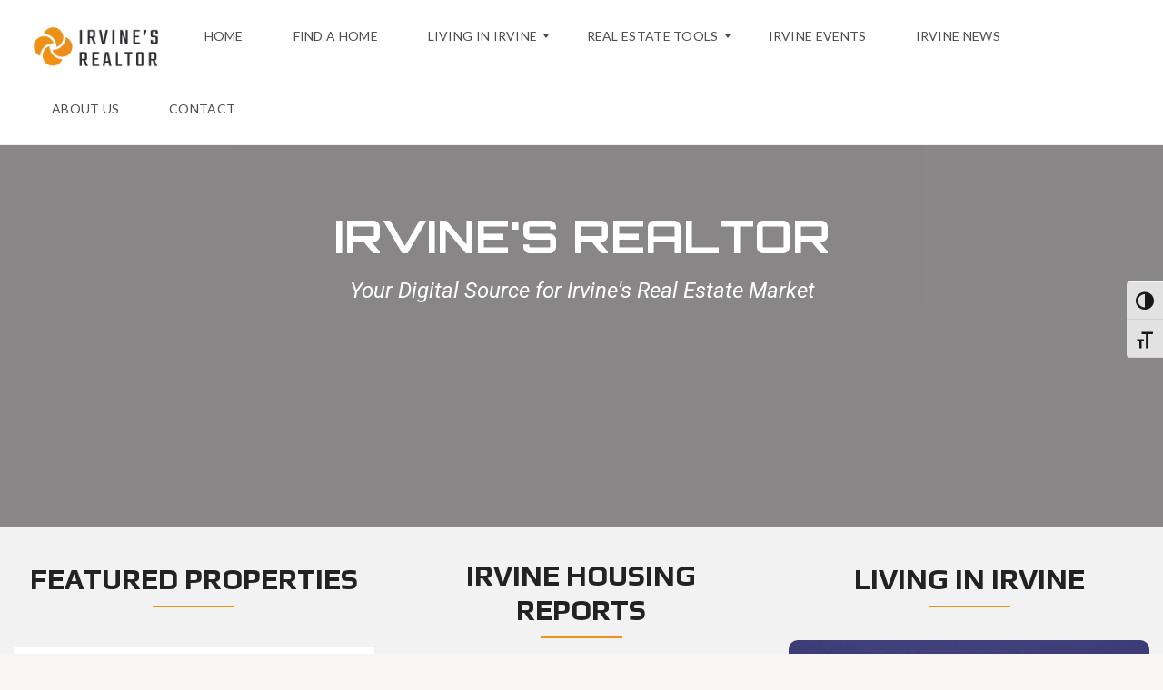

--- FILE ---
content_type: text/html; charset=UTF-8
request_url: https://www.irvinesrealtor.com/
body_size: 23577
content:
<!DOCTYPE html>
<html lang="en-US">
<head>
    <meta charset="UTF-8">
    <meta name="viewport" content="width=device-width, initial-scale=1">
    <link rel="profile" href="https://gmpg.org/xfn/11">
    <link rel="pingback" href="https://www.irvinesrealtor.com/xmlrpc.php">

    <script>
        window.mapLoaded = function() {
        }
    </script>
    <meta name='robots' content='index, follow, max-image-preview:large, max-snippet:-1, max-video-preview:-1' />

	<!-- This site is optimized with the Yoast SEO plugin v26.8 - https://yoast.com/product/yoast-seo-wordpress/ -->
	<title>Irvine&#039;s Realtor : A digital network to grow Irvine</title>
	<meta name="description" content="A digital network of everything Irvine. Growing Irvine through Business, Real Estate, Events, and Community." />
	<link rel="canonical" href="https://www.irvinesrealtor.com/" />
	<meta property="og:locale" content="en_US" />
	<meta property="og:type" content="website" />
	<meta property="og:title" content="Irvine&#039;s Realtor : A digital network to grow Irvine" />
	<meta property="og:description" content="A digital network of everything Irvine. Growing Irvine through Business, Real Estate, Events, and Community." />
	<meta property="og:url" content="https://www.irvinesrealtor.com/" />
	<meta property="og:site_name" content="Irvine&#039;s Realtor" />
	<meta property="article:publisher" content="https://www.facebook.com/irvinesrealtor" />
	<meta property="article:modified_time" content="2025-01-20T19:57:22+00:00" />
	<meta name="twitter:card" content="summary_large_image" />
	<script type="application/ld+json" class="yoast-schema-graph">{"@context":"https://schema.org","@graph":[{"@type":"WebPage","@id":"https://www.irvinesrealtor.com/","url":"https://www.irvinesrealtor.com/","name":"Irvine&#039;s Realtor : A digital network to grow Irvine","isPartOf":{"@id":"https://www.irvinesrealtor.com/#website"},"about":{"@id":"https://www.irvinesrealtor.com/#organization"},"datePublished":"2017-02-02T10:53:52+00:00","dateModified":"2025-01-20T19:57:22+00:00","description":"A digital network of everything Irvine. Growing Irvine through Business, Real Estate, Events, and Community.","breadcrumb":{"@id":"https://www.irvinesrealtor.com/#breadcrumb"},"inLanguage":"en-US","potentialAction":[{"@type":"ReadAction","target":["https://www.irvinesrealtor.com/"]}]},{"@type":"BreadcrumbList","@id":"https://www.irvinesrealtor.com/#breadcrumb","itemListElement":[{"@type":"ListItem","position":1,"name":"Home"}]},{"@type":"WebSite","@id":"https://www.irvinesrealtor.com/#website","url":"https://www.irvinesrealtor.com/","name":"Irvine&#039;s Realtor","description":"A digital network to grow Irvine","publisher":{"@id":"https://www.irvinesrealtor.com/#organization"},"potentialAction":[{"@type":"SearchAction","target":{"@type":"EntryPoint","urlTemplate":"https://www.irvinesrealtor.com/?s={search_term_string}"},"query-input":{"@type":"PropertyValueSpecification","valueRequired":true,"valueName":"search_term_string"}}],"inLanguage":"en-US"},{"@type":"Organization","@id":"https://www.irvinesrealtor.com/#organization","name":"Irvine's Realtor","url":"https://www.irvinesrealtor.com/","logo":{"@type":"ImageObject","inLanguage":"en-US","@id":"https://www.irvinesrealtor.com/#/schema/logo/image/","url":"https://irvinesreal.wpenginepowered.com/wp-content/uploads/2021/12/logo.png","contentUrl":"https://irvinesreal.wpenginepowered.com/wp-content/uploads/2021/12/logo.png","width":200,"height":200,"caption":"Irvine's Realtor"},"image":{"@id":"https://www.irvinesrealtor.com/#/schema/logo/image/"},"sameAs":["https://www.facebook.com/irvinesrealtor","https://www.instagram.com/irvinesrealtor"]}]}</script>
	<!-- / Yoast SEO plugin. -->


<link rel='dns-prefetch' href='//www.googletagmanager.com' />
<link rel='dns-prefetch' href='//cdnjs.cloudflare.com' />
<link rel='dns-prefetch' href='//fonts.googleapis.com' />
<link rel='preconnect' href='https://fonts.gstatic.com' crossorigin />
<link rel="alternate" type="application/rss+xml" title="Irvine&#039;s Realtor &raquo; Feed" href="https://www.irvinesrealtor.com/feed/" />
<link rel="alternate" type="application/rss+xml" title="Irvine&#039;s Realtor &raquo; Comments Feed" href="https://www.irvinesrealtor.com/comments/feed/" />
<link rel="alternate" type="text/calendar" title="Irvine&#039;s Realtor &raquo; iCal Feed" href="https://www.irvinesrealtor.com/events/?ical=1" />
<link rel="alternate" title="oEmbed (JSON)" type="application/json+oembed" href="https://www.irvinesrealtor.com/wp-json/oembed/1.0/embed?url=https%3A%2F%2Fwww.irvinesrealtor.com%2F" />
<link rel="alternate" title="oEmbed (XML)" type="text/xml+oembed" href="https://www.irvinesrealtor.com/wp-json/oembed/1.0/embed?url=https%3A%2F%2Fwww.irvinesrealtor.com%2F&#038;format=xml" />
<style id='wp-img-auto-sizes-contain-inline-css' type='text/css'>
img:is([sizes=auto i],[sizes^="auto," i]){contain-intrinsic-size:3000px 1500px}
/*# sourceURL=wp-img-auto-sizes-contain-inline-css */
</style>
<style id='classic-theme-styles-inline-css' type='text/css'>
/*! This file is auto-generated */
.wp-block-button__link{color:#fff;background-color:#32373c;border-radius:9999px;box-shadow:none;text-decoration:none;padding:calc(.667em + 2px) calc(1.333em + 2px);font-size:1.125em}.wp-block-file__button{background:#32373c;color:#fff;text-decoration:none}
/*# sourceURL=/wp-includes/css/classic-themes.min.css */
</style>
<link rel='stylesheet' id='wpo_min-header-0-css' href='https://www.irvinesrealtor.com/wp-content/cache/wpo-minify/1768949769/assets/wpo-minify-header-c08ea29a.min.css' type='text/css' media='all' />
<script type="text/javascript" src="https://www.irvinesrealtor.com/wp-content/cache/wpo-minify/1768949769/assets/wpo-minify-header-55e020bb.min.js" id="wpo_min-header-0-js"></script>

<!-- Google tag (gtag.js) snippet added by Site Kit -->
<!-- Google Analytics snippet added by Site Kit -->
<script type="text/javascript" src="https://www.googletagmanager.com/gtag/js?id=G-8G0DX2KFEL" id="google_gtagjs-js" async></script>
<script type="text/javascript" id="google_gtagjs-js-after">
/* <![CDATA[ */
window.dataLayer = window.dataLayer || [];function gtag(){dataLayer.push(arguments);}
gtag("set","linker",{"domains":["www.irvinesrealtor.com"]});
gtag("js", new Date());
gtag("set", "developer_id.dZTNiMT", true);
gtag("config", "G-8G0DX2KFEL");
//# sourceURL=google_gtagjs-js-after
/* ]]> */
</script>
<script></script><link rel="https://api.w.org/" href="https://www.irvinesrealtor.com/wp-json/" /><link rel="alternate" title="JSON" type="application/json" href="https://www.irvinesrealtor.com/wp-json/wp/v2/pages/588" /><link rel="EditURI" type="application/rsd+xml" title="RSD" href="https://www.irvinesrealtor.com/xmlrpc.php?rsd" />
<link rel='shortlink' href='https://www.irvinesrealtor.com/' />
<meta name="generator" content="Redux 4.5.10" /><style type="text/css">
.feedzy-rss-link-icon:after {
	content: url("https://www.irvinesrealtor.com/wp-content/plugins/feedzy-rss-feeds/img/external-link.png");
	margin-left: 3px;
}
</style>
		<meta name="generator" content="Site Kit by Google 1.170.0" />

<!-- WordPress Version 6.9 -->
<!-- IDX Broker WordPress Plugin 3.2.6 Activated -->
<!-- IDX Broker WordPress Plugin Wrapper Meta-->

<meta name="tec-api-version" content="v1"><meta name="tec-api-origin" content="https://www.irvinesrealtor.com"><link rel="alternate" href="https://www.irvinesrealtor.com/wp-json/tribe/events/v1/" />            <style>
                @font-face {
                    font-family: "Flaticon";
                    src: url("https://demo1.myhometheme.net/wp-content/themes/myhome/assets/fonts/Flaticon.eot");
                    src: url("https://demo1.myhometheme.net/wp-content/themes/myhome/assets/fonts/Flaticon.eot?#iefix") format("embedded-opentype"),
                    url("https://demo1.myhometheme.net/wp-content/themes/myhome/assets/fonts/Flaticon.woff") format("woff"),
                    url("https://demo1.myhometheme.net/wp-content/themes/myhome/assets/fonts/Flaticon.ttf") format("truetype"),
                    url("https://demo1.myhometheme.net/wp-content/themes/myhome/assets/fonts/Flaticon.svg#Flaticon") format("svg");
                }

                @media screen and (-webkit-min-device-pixel-ratio: 0) {
                    @font-face {
                        font-family: "Flaticon";
                        src: url("https://demo1.myhometheme.net/wp-content/themes/myhome/assets/fonts/Flaticon.svg#Flaticon") format("svg");
                    }
                }
            </style>
			
<!-- Meta Pixel Code -->
<script type='text/javascript'>
!function(f,b,e,v,n,t,s){if(f.fbq)return;n=f.fbq=function(){n.callMethod?
n.callMethod.apply(n,arguments):n.queue.push(arguments)};if(!f._fbq)f._fbq=n;
n.push=n;n.loaded=!0;n.version='2.0';n.queue=[];t=b.createElement(e);t.async=!0;
t.src=v;s=b.getElementsByTagName(e)[0];s.parentNode.insertBefore(t,s)}(window,
document,'script','https://connect.facebook.net/en_US/fbevents.js');
</script>
<!-- End Meta Pixel Code -->
<script type='text/javascript'>var url = window.location.origin + '?ob=open-bridge';
            fbq('set', 'openbridge', '672616574184978', url);
fbq('init', '672616574184978', {}, {
    "agent": "wordpress-6.9-4.1.5"
})</script><script type='text/javascript'>
    fbq('track', 'PageView', []);
  </script>
<script type="text/javascript">var essb_settings = {"ajax_url":"https:\/\/www.irvinesrealtor.com\/wp-admin\/admin-ajax.php","essb3_nonce":"da62d1188f","essb3_plugin_url":"https:\/\/www.irvinesrealtor.com\/wp-content\/plugins\/easy-social-share-buttons3","essb3_stats":false,"essb3_ga":false,"essb3_ga_ntg":false,"blog_url":"https:\/\/www.irvinesrealtor.com\/","post_id":"588"};</script><meta name="generator" content="Powered by WPBakery Page Builder - drag and drop page builder for WordPress."/>
<meta name="generator" content="Powered by Slider Revolution 6.7.12 - responsive, Mobile-Friendly Slider Plugin for WordPress with comfortable drag and drop interface." />
<link rel="icon" href="https://www.irvinesrealtor.com/wp-content/uploads/2022/03/cropped-logo-1-e1647379379349-32x32.png" sizes="32x32" />
<link rel="icon" href="https://www.irvinesrealtor.com/wp-content/uploads/2022/03/cropped-logo-1-e1647379379349-192x192.png" sizes="192x192" />
<link rel="apple-touch-icon" href="https://www.irvinesrealtor.com/wp-content/uploads/2022/03/cropped-logo-1-e1647379379349-180x180.png" />
<meta name="msapplication-TileImage" content="https://www.irvinesrealtor.com/wp-content/uploads/2022/03/cropped-logo-1-e1647379379349-270x270.png" />
<script>function setREVStartSize(e){
			//window.requestAnimationFrame(function() {
				window.RSIW = window.RSIW===undefined ? window.innerWidth : window.RSIW;
				window.RSIH = window.RSIH===undefined ? window.innerHeight : window.RSIH;
				try {
					var pw = document.getElementById(e.c).parentNode.offsetWidth,
						newh;
					pw = pw===0 || isNaN(pw) || (e.l=="fullwidth" || e.layout=="fullwidth") ? window.RSIW : pw;
					e.tabw = e.tabw===undefined ? 0 : parseInt(e.tabw);
					e.thumbw = e.thumbw===undefined ? 0 : parseInt(e.thumbw);
					e.tabh = e.tabh===undefined ? 0 : parseInt(e.tabh);
					e.thumbh = e.thumbh===undefined ? 0 : parseInt(e.thumbh);
					e.tabhide = e.tabhide===undefined ? 0 : parseInt(e.tabhide);
					e.thumbhide = e.thumbhide===undefined ? 0 : parseInt(e.thumbhide);
					e.mh = e.mh===undefined || e.mh=="" || e.mh==="auto" ? 0 : parseInt(e.mh,0);
					if(e.layout==="fullscreen" || e.l==="fullscreen")
						newh = Math.max(e.mh,window.RSIH);
					else{
						e.gw = Array.isArray(e.gw) ? e.gw : [e.gw];
						for (var i in e.rl) if (e.gw[i]===undefined || e.gw[i]===0) e.gw[i] = e.gw[i-1];
						e.gh = e.el===undefined || e.el==="" || (Array.isArray(e.el) && e.el.length==0)? e.gh : e.el;
						e.gh = Array.isArray(e.gh) ? e.gh : [e.gh];
						for (var i in e.rl) if (e.gh[i]===undefined || e.gh[i]===0) e.gh[i] = e.gh[i-1];
											
						var nl = new Array(e.rl.length),
							ix = 0,
							sl;
						e.tabw = e.tabhide>=pw ? 0 : e.tabw;
						e.thumbw = e.thumbhide>=pw ? 0 : e.thumbw;
						e.tabh = e.tabhide>=pw ? 0 : e.tabh;
						e.thumbh = e.thumbhide>=pw ? 0 : e.thumbh;
						for (var i in e.rl) nl[i] = e.rl[i]<window.RSIW ? 0 : e.rl[i];
						sl = nl[0];
						for (var i in nl) if (sl>nl[i] && nl[i]>0) { sl = nl[i]; ix=i;}
						var m = pw>(e.gw[ix]+e.tabw+e.thumbw) ? 1 : (pw-(e.tabw+e.thumbw)) / (e.gw[ix]);
						newh =  (e.gh[ix] * m) + (e.tabh + e.thumbh);
					}
					var el = document.getElementById(e.c);
					if (el!==null && el) el.style.height = newh+"px";
					el = document.getElementById(e.c+"_wrapper");
					if (el!==null && el) {
						el.style.height = newh+"px";
						el.style.display = "block";
					}
				} catch(e){
					console.log("Failure at Presize of Slider:" + e)
				}
			//});
		  };</script>
		<style type="text/css" id="wp-custom-css">
			/*
You can add your own CSS here.

Click the help icon above to learn more.
*/

@media (min-width:1023px) {
#mega_main_menu li.default_dropdown>.mega_dropdown {
width:242px !important;
}
}
.mh-post-grid__thumbnail .mh-thumbnail__inner img {
	max-width:100%;
}

h3.ult-responsive.info-list-heading {
    color: white;
}

@media (min-width: 1023px)
html body #mega_main_menu.mh-primary .nav_logo img {
    height: 108px!important;
}


#mega_main_menu .nav_logo .logo_link img {
     max-height: 100% !Important; 
    width: auto;
    max-width: 100%;
    position: relative;
    vertical-align: middle;
}

#mega_main_menu .nav_logo .logo_link img {
    max-height: 199% !Imortant; 
    width: auto;
    max-width: 100%;
    position: relative;
    vertical-align: middle;
}

@media (min-width: 1023px)
html body #mega_main_menu.mh-primary .nav_logo img {
    height: 108px!important;
}

html body #mega_main_menu.mh-primary .nav_logo img {
    height: 108px!important;
}

html body #mega_main_menu.mh-primary .nav_logo img {
    height: 108px!important;
}
		</style>
		<style id="myhome_redux-dynamic-css" title="dynamic-css" class="redux-options-output">
                              html body.myhome-body .mh-menu-primary-color-background .mh-header:not(.mh-header--transparent) #mega_main_menu.mh-primary > .menu_holder > .menu_inner > span.nav_logo,
                              html body.myhome-body .mh-menu-primary-color-background .mh-header:not(.mh-header--transparent) #mega_main_menu.mh-primary > .menu_holder > .mmm_fullwidth_container,
                              .myhome-body .mh-thumbnail__featured,
                              .myhome-body .calendar_wrap table tbody td a:hover,
                              .myhome-body .dropdown-menu > li.selected a,
                              .myhome-body .mdl-button.mdl-button--raised.mdl-button--primary,
                              .myhome-body .mdl-button.mdl-button--primary-ghost:hover,
                              .myhome-body .mdl-button.mdl-button--primary-ghost:active,
                              .myhome-body .mdl-button.mdl-button--primary-ghost:focus,
                              .myhome-body .mdl-button.mdl-button--compare-active,
                              .myhome-body .mdl-button.mdl-button--compare-active:hover,
                              .myhome-body .mdl-button.mdl-button--compare-active:active,
                              .myhome-body .mdl-button.mdl-button--compare-active:focus,
                              .myhome-body .mh-accordion .ui-accordion-header.ui-accordion-header-active,
                              .myhome-body .mh-caption__inner,
                              .myhome-body .mh-compare__price,
                              .myhome-body .mh-estate__slider__price,
                              .myhome-body .mh-estate__details__price,
                              .myhome-body .mh-heading--top-separator:after,
                              .myhome-body .mh-heading--bottom-separator:after,
                              .myhome-body .mh-loader,
                              .myhome-body .wpcf7-form .wpcf7-form-control.wpcf7-submit,
                              .myhome-body .mh-loader:before,
                              .myhome-body .mh-loader:after,
                              .myhome-body .mh-map-panel__element button:hover,
                              .myhome-body .mh-map-panel .mh-map-panel__element button.mh-button--active,
                              .myhome-body .mh-map-panel .mh-map-panel__element button.mh-button--active:hover,
                              .myhome-body .mh-map-panel .mh-map-panel__element button.mh-button--active:active,
                              .myhome-body .mh-map-panel .mh-map-panel__element button.mh-button--active:focus,
                              .myhome-body .mh-map-zoom__element button:hover,
                              .myhome-body .mh-map-infobox,
                              .myhome-body .mh-post-single__nav__prev:before,
                              .myhome-body .mh-post-single__nav__next:before,
                              .myhome-body .mh-slider__card-short__price,
                              .myhome-body .mh-slider__card-default__price,
                              .myhome-body #estate_slider_card .tparrows:hover:before,
                              .myhome-body #estate_slider_card_short .tparrows:hover:before,
                              .myhome-body #mh_rev_slider_single .tparrows:hover:before,
                              .myhome-body #mh_rev_gallery_single .tparrows:hover:before,
                              .myhome-body .mh-social-icon:hover,
                              .myhome-body .mh-top-header--primary,
                              .myhome-body .mh-top-header-big:not(.mh-top-header-big--primary) .mh-top-header-big__panel,
                              .myhome-body .mh-top-header-big.mh-top-header-big--primary,
                              .myhome-body .mh-browse-estate__row:first-child,
                              .myhome-body .mh-widget-title__text:before,
                              .myhome-body .owl-carousel .owl-dots .owl-dot.active span,
                              .myhome-body .tagcloud a:hover,
                              .myhome-body .tagcloud a:active,
                              .myhome-body .tagcloud a:focus,
                              .myhome-body .mh-menu ul li a:before,
                              .myhome-body .widget_pages ul li a:before,
                              .myhome-body .widget_meta ul li a:before,
                              .myhome-body .widget_recent_entries ul li a:before,
                              .myhome-body .widget_nav_menu ul li a:before,
                              .myhome-body .widget_categories ul li a:before,
                              .myhome-body .widget_archive ul li a:before,
                              .myhome-body .calendar_wrap table #today,
                              .myhome-body .mh-background-color-primary,
                              .myhome-body .mh-user-panel__menu ul li.mh-user-panel__menu__li--active button,
                              .myhome-body .mh-user-panel__menu ul li.mh-user-panel__menu__li--active a,
                              .myhome-body .mh-top-header--primary .mh-top-bar-user-panel__user-info,
                              .myhome-body .mh-top-header-big .mh-top-bar-user-panel__user-info,
                              .myhome-body .awesomplete mark,
                              .myhome-body .idx-omnibar-form.idx-omnibar-original-form button,
                              .myhome-body .idx-omnibar-form.idx-omnibar-original-form .awesomplete > ul > li mark,
                              .myhome-body #IDX-main #IDX-resultsRow .IDX-resultsDetailsLink a:hover,
                              .myhome-body #IDX-main #IDX-formSubmit,
                              .myhome-body #IDX-main #IDX-submitBtn,
                              .myhome-body #IDX-main #IDX-scheduleShowing,
                              .myhome-body #IDX-main #IDX-photoGalleryLink,
                              .myhome-body #IDX-main .IDX-detailsVirtualTourLink,   
                              .myhome-body #IDX-main #IDX-detailsVirtualTour,
                              .myhome-body .IDX-qsInput.IDX-qsButtonInput, 
                              .myhome-body #IDX-main.IDX-category-map #IDX-criteriaText, 
                              .myhome-body .mh-fixed-menu--active .mh-menu-primary-color-background .mega_main_menu,
                              .myhome-body.mh-active-input-primary .mh-search__panel > div:not(:first-child) .is-checked .mdl-radio__inner-circle,
                              .myhome-body #myhome-idx-wrapper #IDX-leadToolsBar,
                              .myhome-body #myhome-idx-wrapper #IDX-submitBtn,
                              .myhome-body #myhome-idx-wrapper #IDX-formSubmit,
                              .myhome-body #myhome-idx-wrapper #IDX-submitBtn:hover,
                              .myhome-body #myhome-idx-wrapper #IDX-formSubmit:hover,
                              .myhome-body #myhome-idx-wrapper__details-detailsDynamic-1008 .IDX-detailsVirtualTourLink,
                              .myhome-body #myhome-idx-wrapper .IDX-page-listing .IDX-detailsVirtualTourLink,
                              .myhome-body #myhome-idx-wrapper__details-detailsDynamic-1008 .IDX-detailsVirtualTourLink:hover,
                              .myhome-body #myhome-idx-wrapper .IDX-page-listing .IDX-detailsVirtualTourLink:hover,
                              .myhome-body #myhome-idx-wrapper__details-detailsDynamic-1008 #IDX-main.IDX-category-details #IDX-photoGalleryLink,
                              .myhome-body #myhome-idx-wrapper__details-detailsDynamic-1008 #IDX-main.IDX-category-details #IDX-scheduleShowing,
                              .myhome-body #myhome-idx-wrapper .IDX-page-listing #IDX-photoGalleryLink,
                              .myhome-body #myhome-idx-wrapper .IDX-page-listing #IDX-scheduleShowing,
                              .myhome-body #myhome-idx-wrapper__details-detailsDynamic-1008 #IDX-main.IDX-category-details #IDX-photoGalleryLink:hover,
                              .myhome-body #myhome-idx-wrapper__details-detailsDynamic-1008 #IDX-main.IDX-category-details #IDX-scheduleShowing:hover,
                              .myhome-body #myhome-idx-wrapper .IDX-page-listing #IDX-photoGalleryLink:hover,
                              .myhome-body #myhome-idx-wrapper .IDX-page-listing #IDX-scheduleShowing:hover,
                              .myhome-body .myhome-idx-wrapper__mortgage_calculator-mobileFirstMortgage-1002 .IDX-input-group-addon,
                              .myhome-body .myhome-idx-wrapper__map_search_page-mapsearch-1000 #IDX-criteriaText,
                              .myhome-body .myhome-idx-wrapper__map_search_page-mapsearch-1000 #IDX-criteriaWindow .ui-widget-content .ui-slider-range,
                              .myhome-body .myhome-idx-wrapper__map_search_page-mapsearch-1000 #IDX-criteriaWindow .ui-widget-content,
                              .myhome-body .idx-omnibar-form button,
                              .myhome-body .myhome-idx-wrapper__results-mobileFirstResults-1006 .IDX-resultsDetailsLink a:hover,
                              .myhome-body .IDX-type-roster #IDX-rosterFilterSubmit,
                              .myhome-body .IDX-type-roster #IDX-rosterFilterSubmit:hover,
                              .myhome-body .myhome-idx-wrapper__search_page-searchBase-1005 #IDX-loginSubmit,
                              .myhome-body #myhome-idx-wrapper .IDX-category-search #IDX-loginSubmit, 
                              .myhome-body .myhome-idx-wrapper__search_page-searchBase-1005 #IDX-loginSubmit:hover,
                              .myhome-body #myhome-idx-wrapper .IDX-category-search #IDX-loginSubmit:hover,
                              .myhome-body .myhome-idx-wrapper__my_account-myaccount-1000 input[type=submit],
                              .myhome-body .myhome-idx-wrapper__my_account-myaccount-1000 input[type=submit]:hover,
                              .myhome-body .myhome-idx-wrapper__user_signup-usersignup-1002 #IDX-submitBtn,
                              .myhome-body .myhome-idx-wrapper__user_signup-usersignup-1002 #IDX-submitBtn:hover,
                              .myhome-body .myhome-idx-wrapper__user_login-userlogin-1001 #IDX-loginSubmit,
                              .myhome-body .myhome-idx-wrapper__user_login-userlogin-1001 #IDX-loginSubmit:hover,
                              .myhome-body #IDX-widgetLeadLoginWrapper.IDX-widgetLeadLoginWrapper input[type=submit],
                              .myhome-body #IDX-widgetLeadLoginWrapper.IDX-widgetLeadLoginWrapper input[type=submit]:hover,
                              .myhome-body #LeadSignup.LeadSignup input[type=submit],
                              .myhome-body #LeadSignup.LeadSignup input[type=submit]:hover,
                              .myhome-body .IDX-quicksearchWrapper .IDX-quicksearchForm .IDX-qsInput.IDX-qsButtonInput,
                              .myhome-body #myhome-idx-wrapper.myhome-idx-wrapper__mortgage_calculator-mobileFirstMortgage-1002 .IDX-input-group-addon,
                              .myhome-body #myhome-idx-wrapper.myhome-idx-wrapper__mortgage_calculator-mobileFirstMortgage-1002 .IDX-btn-primary,
                              .myhome-body #myhome-idx-wrapper.myhome-idx-wrapper__mortgage_calculator-mobileFirstMortgage-1002 .IDX-btn-primary:hover,
                               html body.myhome-body .ui-dialog[aria-labelledby*=IDX-loadingScreen] #IDX-loadingScreen,
                               html body.myhome-body .ui-dialog[aria-labelledby*=IDX-loadingScreen] #IDX-loadingScreen:before,
                               html body.myhome-body .ui-dialog[aria-labelledby*=IDX-loadingScreen] #IDX-loadingScreen:after,
                               .IDX-registrationModal #IDX-registration .IDX-btn-primary,
                               .IDX-registrationModal #IDX-registration .IDX-btn-primary:hover,
                               .myhome-body .myhome-idx-wrapper__photo_gallery-mobileFirstPhotoGallery-1003 #IDX-photoGallery .IDX-arrow:hover,
                               .myhome-body div[id*=IDX-carouselGallery-] + a:hover,
                               .myhome-idx-wrapper__results-mobileFirstResults-1006 #IDX-resultsRefineSubmit,
                               .myhome-idx-wrapper__results-mobileFirstResults-1006 #IDX-resultsRefineSubmit:hover,                               
                               .myhome-body .mh-app-wrapper .primary,
                               .myhome-body div.awesomplete mark,
                               .myhome-body .mh-popup-login .mh-popup-login__tab-button.active,
                               .myhome-body .mh-app__sidebar-nav__avatar-placeholder:hover,
                               .myhome-body .mh-pricing-table__row--name,
                               .myhome-body .woocommerce #respond input#submit.alt,
                               .myhome-body .woocommerce a.button.alt,
                               .myhome-body .woocommerce button.button.alt,
                               .myhome-body .woocommerce input.button.alt,
                               .myhome-body .mh-field-plans__list__image__icon       
                            {background-color:#ef9116;}
                              .myhome-body blockquote,
                              .myhome-body html body .mh-menu-primary-color-background #mega_main_menu.mh-primary > .menu_holder > .mmm_fullwidth_container,
                              .myhome-body input[type=text]:focus,
                              .myhome-body input[type=text]:active,
                              .myhome-body input[type=password]:focus,
                              .myhome-body input[type=password]:active,
                              .myhome-body input[type=email]:focus,
                              .myhome-body input[type=email]:active,
                              .myhome-body input[type=search]:focus,
                              .myhome-body input[type=search]:active,
                              .myhome-body input[type=tel]:focus,
                              .myhome-body input[type=tel]:active,
                              .myhome-body textarea:focus,
                              .myhome-body textarea:active,
                              .myhome-body .sticky,
                              .myhome-body .mh-active-input input,
                              .myhome-body .mh-active-input .bootstrap-select.btn-group > .btn,
                              .myhome-body .mdl-button.mdl-button--primary-ghost,
                              .myhome-body .mh-compare,
                              .myhome-body .tagcloud a:hover, 
                              .myhome-body .tagcloud a:active,
                              .myhome-body .tagcloud a:focus,
                              .myhome-body .mh-map-panel,
                              .myhome-body .mh-map-zoom,
                              .myhome-body .mh-map-infobox:after,
                              .myhome-body .mh-map-infobox .mh-map-infobox__img-wrapper,
                              .myhome-body .mh-search-horizontal,
                              .myhome-body .mh-search-map-top .mh-search-horizontal,
                              .myhome-body .mh-social-icon:hover:after,
                              .myhome-body .mh-top-header--primary,
                              .myhome-body .owl-carousel .owl-dots .owl-dot.active span,
                              .myhome-body .mh-border-color-primary,
                              .myhome-body .mh-post .post-content blockquote,
                              .myhome-body .mh-user-panel-info,                       
                              .myhome-body.mh-active-input-primary .mh-search__panel > div:not(:first-child) .is-checked .mdl-radio__outer-circle,
                              html body.myhome-body .mh-menu-primary-color-background .mh-header:not(.mh-header--transparent) #mega_main_menu.mh-primary > .menu_holder > .mmm_fullwidth_container,
                              .myhome-body .myhome-idx-wrapper__photo_gallery-photogallery-1002 .IDX-photoGallery,
                              .myhome-body .myhome-idx-wrapper__map_search_page-mapsearch-1000 #IDX-searchNavWrapper,
                              .myhome-body .myhome-idx-wrapper__results-mobileFirstResults-1006 .IDX-propertyTypeHeader,
                              .myhome-body .myhome-idx-wrapper__results-mobileFirstResults-1006 .IDX-resultsDetailsLink a,
                              .myhome-body .myhome-idx-wrapper__search_page-searchBase-1005 #IDX-searchNavWrapper,
                              .myhome-body #myhome-idx-wrapper .IDX-category-search #IDX-searchNavWrapper,
                              .myhome-body .myhome-idx-wrapper__search_page-searchStandard-1002 #IDX-searchNavWrapper,
                              .myhome-body #myhome-idx-wrapper.myhome-idx-wrapper__mortgage_calculator-mobileFirstMortgage-1002 .IDX-well,
                              .myhome-body div[id*=IDX-carouselGallery-] + a,
                              .myhome-body .mh-app-wrapper .primary,
                              .myhome-body .tabs
                              {border-color:#ef9116;}
                              .myhome-body .mh-navbar__menu ul:first-child > li:hover > a,
                              .myhome-body .mh-navbar__container .mh-navbar__menu ul:first-child > li:hover > a:first-child,
                              .myhome-body .mh-pagination a:hover,
                              .myhome-body .page-numbers.current,
                              .myhome-body .mh-footer-top--dark a:hover,
                              .myhome-body .mh-footer-top--dark a:active,
                              .myhome-body .mh-footer-top--dark a:focus,                              
                              .myhome-body.input-myhome .mh-active-input input,
                              .myhome-body .tt-highlight,
                              .myhome-body .mh-breadcrumbs__item a:hover, 
                              .myhome-body .mh-breadcrumbs__back:hover,
                              .myhome-body .mh-breadcrumbs__back:hover i,
                              .myhome-body .mh-active-input .bootstrap-select.btn-group > .btn,
                              .myhome-body .mh-active-input .bootstrap-select.btn-group .dropdown-toggle .filter-option,
                              .myhome-body .mdl-button.mdl-button--primary-ghost,
                              .myhome-body .mdl-button.mdl-button--primary-ghost:hover,
                              .myhome-body .mdl-button.mdl-button--primary-ghost:active,
                              .myhome-body .mdl-button.mdl-button--primary-ghost:focus,
                              .myhome-body .mdl-button.mdl-button--primary-font,
                              html body #mega_main_menu.mh-primary #mh-submit-button a,
                              html body.myhome-body #mega_main_menu.mh-primary #mh-submit-button a i,
                              html body.myhome-body #mega_main_menu.mh-primary > .menu_holder > .menu_inner > ul > li:hover > a:after,
                              html body.myhome-body  #mega_main_menu.mh-primary > .menu_holder > .menu_inner > ul > li:hover > .item_link *,
                              .myhome-body .comment-edit-link:hover,
                              .myhome-body .comment-reply-link:hover,
                              .myhome-body .mh-compare__feature-list li a:hover,
                              .myhome-body .mh-compare__list__element a:hover,
                              .myhome-body .mh-compare__list__element a:hover i,
                              .myhome-body .mh-estate__list__element a:hover,
                              .myhome-body .mh-estate__list__element a:hover i,
                              .myhome-body .mh-estate-horizontal__primary,
                              .myhome-body .mh-estate-vertical__primary,
                              .myhome-body .mh-filters__button.mh-filters__button--active,
                              .myhome-body .mh-filters__button.mh-filters__button--active:hover,
                              .myhome-body button.mh-filters__right__button--active,
                              .myhome-body .mh-loader-wrapper-map,
                              .myhome-body .mh-loader,
                              .myhome-body .mh-register-terms .mh-register-terms__text a,
                              .myhome-body .mh-register-field__terms .mh-register-field__terms__text a,
                              .myhome-body .mh-form-container__reset:hover,
                              .myhome-body .mh-map-wrapper__noresults,
                              .myhome-body .mh-map-pin i,
                              .myhome-body .mh-navbar__wrapper #mh-submit-button a:hover,
                              .myhome-body .mh-pagination--single-post,
                              .myhome-body .mh-post-single__meta a:hover,
                              .myhome-body .mh-search__heading-big,
                              .myhome-body .mh-button-transparent:hover,
                              .myhome-body .mh-user-panel__plans__row .mh-user-panel__plans__cell-4 button:hover,
                              .myhome-body .mh-browse-estate__cell-3 a:hover,
                              .myhome-body .mh-browse-estate__cell-payment a:hover,
                              .myhome-body .mh-user-pagination li:hover,
                              .myhome-body .mh-user-pagination li.mh-user-pagination__element-active,
                              .myhome-body .mh-top-header-big__element:not(.mh-top-header-big__panel) a:hover,
                              .myhome-body .mh-color-primary,
                              .myhome-body .mh-top-header:not(.mh-top-header--primary) a:hover,
                              .myhome-body .mh-top-header-big .mh-top-header-big__social-icons a:hover,                              
                              .myhome-body .mh-top-header-big .mh-top-header-big__social-icons button:hover,
                              .myhome-body .mh-estate__details > div a:hover,
                              .myhome-body .recentcomments a:hover,
                              .myhome-body .rsswidget:hover,
                              .myhome-body .mh-post .post-content a:hover,
                              .myhome-body .link-primary:hover,                              
                              .myhome-body .mh-estate__agent__content a:hover,     
                              .myhome-body .mh-pagination--properties li.active a,  
                              .myhome-body .mh-page-type-v2__content a,
                              .myhome-body .idx-omnibar-form.idx-omnibar-original-form .awesomplete > ul > li:hover,
                              .myhome-body .idx-omnibar-form.idx-omnibar-original-form .awesomplete > ul > li[aria-selected="true"],
                              .myhome-body #IDX-main #IDX-resultsRow .IDX-field-listingPrice.IDX-field-price.IDX-field .IDX-text,
                              .myhome-body #IDX-main #IDX-resultsRow .IDX-resultsDetailsLink a,
                              .myhome-body #IDX-main.IDX-category-details #IDX-detailsTopNav .IDX-topLink a:hover,
                              .myhome-body #IDX-main.IDX-category-details .IDX-listAsRow li span,
                              .myhome-body #IDX-main.IDX-category-details .IDX-listAsRow li a:hover,
                              .myhome-body #IDX-main.IDX-category-search .IDX-listAsRow li span,
                              .myhome-body #IDX-main.IDX-category-map .IDX-listAsRow li span,
                              .myhome-body #IDX-main.IDX-category-search .IDX-listAsRow li a:hover,
                              .myhome-body #IDX-main.IDX-category-map .IDX-listAsRow li a:hover,
                              .myhome-body #IDX-main.IDX-category-search .IDX-listAsRow li span,
                              .myhome-body #IDX-main.IDX-category-map .IDX-listAsRow li span,
                              .myhome-body #IDX-main.IDX-category-search .IDX-listAsRow li a:hover,
                              .myhome-body #IDX-main.IDX-category-map .IDX-listAsRow li a:hover,
                              .myhome-body #IDX-main.IDX-category-details #IDX-detailsField-listingPrice #IDX-detailsPrice,
                              .myhome-body .mh-rs-search #myhome-search-form-submit .mh-search__panel--keyword .mh-search__panel.mh-active-input:after,                        
                              .myhome-body.mh-active-input-primary .mh-search__panel > div:not(:first-child) .is-checked .mdl-radio__label,
                              .myhome-body #myhome-idx-wrapper__details-detailsDynamic-1008 #IDX-nextLastButtons #IDX-nextProp,
                              .myhome-body #myhome-idx-wrapper .IDX-page-listing #IDX-nextLastButtons #IDX-nextProp,
                              .myhome-body #myhome-idx-wrapper__details-detailsDynamic-1008 #IDX-hotLinks a:hover,
                              .myhome-body #myhome-idx-wrapper .IDX-page-listing #IDX-hotLinks a:hover,
                              .myhome-body #myhome-idx-wrapper__details-detailsDynamic-1008 #IDX-main.IDX-category-details #IDX-detailsField-listingPrice #IDX-detailsPrice,
                              .myhome-body #myhome-idx-wrapper .IDX-page-listing #IDX-detailsField-listingPrice #IDX-detailsPrice,
                              .myhome-body #myhome-idx-wrapper__details-detailsDynamic-1008 #IDX-main.IDX-category-details #IDX-detailsTopNav .IDX-topLink a:hover,
                              .myhome-body #myhome-idx-wrapper .IDX-page-listing #IDX-detailsTopNav .IDX-topLink a:hover,
                              .myhome-body #myhome-idx-wrapper__details-detailsDynamic-1008 #IDX-main.IDX-category-details .IDX-listAsRow li span,
                              .myhome-body #myhome-idx-wrapper .IDX-page-listing .IDX-listAsRow li span,
                              .myhome-body #myhome-idx-wrapper__details-detailsDynamic-1008 #IDX-main.IDX-category-details .IDX-listAsRow li a:hover,
                              .myhome-body #myhome-idx-wrapper .IDX-page-listing .IDX-listAsRow li a:hover,
                              .myhome-body .myhome-idx-wrapper__photo_gallery-photogallery-1002 .IDX-page-photogallery #IDX-previousPage a:hover,
                              .myhome-body .idx-omnibar-form .awesomplete > ul > li:hover,
                              .myhome-body .idx-omnibar-form .awesomplete > ul > li[aria-selected="true"],
                              .myhome-body .myhome-idx-wrapper__results-mobileFirstResults-1006 .IDX-propertyTypeHeader,
                              .myhome-body .myhome-idx-wrapper__results-mobileFirstResults-1006 .IDX-field-listingPrice.IDX-field-price.IDX-field .IDX-text,
                              .myhome-body .myhome-idx-wrapper__results-mobileFirstResults-1006 .IDX-resultsDetailsLink a,
                              .myhome-body .myhome-idx-wrapper__search_page-searchBase-1005 .IDX-emailUpdateSignupText,
                              .myhome-body #myhome-idx-wrapper .IDX-category-search .IDX-emailUpdateSignupText,
                              .myhome-body .myhome-idx-wrapper__my_account-myaccount-1000 .IDX-backLink:hover,
                              .myhome-body .myhome-idx-wrapper__user_signup-usersignup-1002 #IDX-loginText a,
                              .myhome-body div[id*=IDX-carouselGallery-] .IDX-carouselPrice,
                              .myhome-body .IDX-showcaseTable .IDX-showcasePrice,
                              .myhome-body .IDX-slideshowWrapper .IDX-slideshowPrice,                            
                              .myhome-body .myhome-idx-wrapper__results-mobileFirstResults-1006 #IDX-agentbio .IDX-actionLinks a,
                              .myhome-body .IDX-searchNavItem > span,
                              html body.myhome-body .ui-dialog[aria-labelledby*=IDX-loadingScreen] #IDX-loadingScreen,
                              .myhome-body .myhome-idx-wrapper__photo_gallery-mobileFirstPhotoGallery-1003 .IDX-showcaseThumbnails-button.IDX-active,
                              .myhome-body div[id*=IDX-carouselGallery-] + a,
                              .myhome-body .mh-popup-top-info i,
                              .myhome-body .mh-pricing-table__row--sold,
                              .myhome-body.mh-active-input-primary .mh-active-input input,
                              .myhome-body .mh-estate__list .mh-estate__list__inner .mh-estate__list__element--attachment a:hover                               
                            {color:#ef9116;}
                            body,
                            button,
                            input,
                            optgroup,
                            select,
                            textarea,
                            .mh-accordion .ui-accordion-header,
                            .mh-estate-horizontal__subheading,
                            .mh-estate-horizontal__primary,
                            .mh-estate-vertical__subheading,
                            .mh-estate-vertical__primary,
                            .mh-map-infobox,
                            .mh-user-panel-info__heading,
                            .mh-font-body
                        {font-family:Lato;font-weight:400;} .mh-main-font-italic{font-family:Lato;font-weight:400;font-style:italic;}                     
                      .mh-estate-horizontal__primary,
                      .mh-estate-vertical__primary   
                     {font-family:Lato;font-weight:700;}
							h1,
                            h2,
                            h3,
                            h4,
                            h5,
                            h6,
                            .mh-estate__details__price,
                            .mh-top-header,
                            .mh-top-header-big__panel,   
                            .mh-caption__inner,
                            .mh-slider-single__price,
                            .mh-heading-font-bold,
                            .mh-search__results,
                            .mh-user-panel__user__content
                        {font-family:Play;font-weight:400;}
                                 h1,
                                 .mh-caption__inner,
                                 .mh-slider-single__price,
                                 .mh-heading-font-bold,
                                 .mh-search__results,
                                 .mh-user-panel__user__content,                     
                                 #IDX-main .IDX-control-label,
                                 .mh-top-title__heading, 
                                 #myhome-idx-wrapper .IDX-control-label,
                                 #myhome-idx-wrapper .IDX-addressField label,
                                 #myhome-idx-wrapper__details-detailsDynamic-1008 #IDX-detailsFeaturedAgentdisplayname,
                                 #myhome-idx-wrapper .IDX-page-listing #IDX-detailsFeaturedAgentdisplayname,
                                .myhome-idx-wrapper__results-mobileFirstResults-1006 .IDX-bioName,
                                #IDX-featuredAgentWrap.IDX-featuredAgentWrap .IDX-featuredAgentContact,
                                .IDX-showcaseTable .IDX-showcasePrice,
                                .IDX-slideshowWrapper .IDX-slideshowPrice                
                            {font-family:Play;font-weight:700;}</style><style type="text/css" data-type="vc_shortcodes-custom-css">.vc_custom_1641857125632{margin-right: 100px !important;margin-left: 100px !important;background-color: #f2f2f2 !important;}.vc_custom_1641857707903{margin-right: 125px !important;margin-left: 125px !important;}.vc_custom_1487060290782{padding-top: 39px !important;padding-bottom: 24px !important;}.vc_custom_1641943393445{padding-top: 39px !important;padding-right: 15px !important;padding-bottom: 0px !important;padding-left: 15px !important;}.vc_custom_1692239006952{margin-bottom: 10px !important;border-radius: 25px !important;}.vc_custom_1692239025262{margin-bottom: 10px !important;border-radius: 25px !important;}.vc_custom_1692239043882{margin-bottom: 10px !important;padding-top: 0px !important;padding-bottom: 0px !important;border-radius: 25px !important;}.vc_custom_1646796400346{margin-bottom: 10px !important;border-radius: 25px !important;}.vc_custom_1646796455375{margin-bottom: 10px !important;}.vc_custom_1646796447314{margin-bottom: 10px !important;border-radius: 25px !important;}.vc_custom_1487060302817{padding-top: 39px !important;padding-bottom: 24px !important;}</style><noscript><style> .wpb_animate_when_almost_visible { opacity: 1; }</style></noscript><style id='global-styles-inline-css' type='text/css'>
:root{--wp--preset--aspect-ratio--square: 1;--wp--preset--aspect-ratio--4-3: 4/3;--wp--preset--aspect-ratio--3-4: 3/4;--wp--preset--aspect-ratio--3-2: 3/2;--wp--preset--aspect-ratio--2-3: 2/3;--wp--preset--aspect-ratio--16-9: 16/9;--wp--preset--aspect-ratio--9-16: 9/16;--wp--preset--color--black: #000000;--wp--preset--color--cyan-bluish-gray: #abb8c3;--wp--preset--color--white: #ffffff;--wp--preset--color--pale-pink: #f78da7;--wp--preset--color--vivid-red: #cf2e2e;--wp--preset--color--luminous-vivid-orange: #ff6900;--wp--preset--color--luminous-vivid-amber: #fcb900;--wp--preset--color--light-green-cyan: #7bdcb5;--wp--preset--color--vivid-green-cyan: #00d084;--wp--preset--color--pale-cyan-blue: #8ed1fc;--wp--preset--color--vivid-cyan-blue: #0693e3;--wp--preset--color--vivid-purple: #9b51e0;--wp--preset--gradient--vivid-cyan-blue-to-vivid-purple: linear-gradient(135deg,rgb(6,147,227) 0%,rgb(155,81,224) 100%);--wp--preset--gradient--light-green-cyan-to-vivid-green-cyan: linear-gradient(135deg,rgb(122,220,180) 0%,rgb(0,208,130) 100%);--wp--preset--gradient--luminous-vivid-amber-to-luminous-vivid-orange: linear-gradient(135deg,rgb(252,185,0) 0%,rgb(255,105,0) 100%);--wp--preset--gradient--luminous-vivid-orange-to-vivid-red: linear-gradient(135deg,rgb(255,105,0) 0%,rgb(207,46,46) 100%);--wp--preset--gradient--very-light-gray-to-cyan-bluish-gray: linear-gradient(135deg,rgb(238,238,238) 0%,rgb(169,184,195) 100%);--wp--preset--gradient--cool-to-warm-spectrum: linear-gradient(135deg,rgb(74,234,220) 0%,rgb(151,120,209) 20%,rgb(207,42,186) 40%,rgb(238,44,130) 60%,rgb(251,105,98) 80%,rgb(254,248,76) 100%);--wp--preset--gradient--blush-light-purple: linear-gradient(135deg,rgb(255,206,236) 0%,rgb(152,150,240) 100%);--wp--preset--gradient--blush-bordeaux: linear-gradient(135deg,rgb(254,205,165) 0%,rgb(254,45,45) 50%,rgb(107,0,62) 100%);--wp--preset--gradient--luminous-dusk: linear-gradient(135deg,rgb(255,203,112) 0%,rgb(199,81,192) 50%,rgb(65,88,208) 100%);--wp--preset--gradient--pale-ocean: linear-gradient(135deg,rgb(255,245,203) 0%,rgb(182,227,212) 50%,rgb(51,167,181) 100%);--wp--preset--gradient--electric-grass: linear-gradient(135deg,rgb(202,248,128) 0%,rgb(113,206,126) 100%);--wp--preset--gradient--midnight: linear-gradient(135deg,rgb(2,3,129) 0%,rgb(40,116,252) 100%);--wp--preset--font-size--small: 13px;--wp--preset--font-size--medium: 20px;--wp--preset--font-size--large: 36px;--wp--preset--font-size--x-large: 42px;--wp--preset--spacing--20: 0.44rem;--wp--preset--spacing--30: 0.67rem;--wp--preset--spacing--40: 1rem;--wp--preset--spacing--50: 1.5rem;--wp--preset--spacing--60: 2.25rem;--wp--preset--spacing--70: 3.38rem;--wp--preset--spacing--80: 5.06rem;--wp--preset--shadow--natural: 6px 6px 9px rgba(0, 0, 0, 0.2);--wp--preset--shadow--deep: 12px 12px 50px rgba(0, 0, 0, 0.4);--wp--preset--shadow--sharp: 6px 6px 0px rgba(0, 0, 0, 0.2);--wp--preset--shadow--outlined: 6px 6px 0px -3px rgb(255, 255, 255), 6px 6px rgb(0, 0, 0);--wp--preset--shadow--crisp: 6px 6px 0px rgb(0, 0, 0);}:where(.is-layout-flex){gap: 0.5em;}:where(.is-layout-grid){gap: 0.5em;}body .is-layout-flex{display: flex;}.is-layout-flex{flex-wrap: wrap;align-items: center;}.is-layout-flex > :is(*, div){margin: 0;}body .is-layout-grid{display: grid;}.is-layout-grid > :is(*, div){margin: 0;}:where(.wp-block-columns.is-layout-flex){gap: 2em;}:where(.wp-block-columns.is-layout-grid){gap: 2em;}:where(.wp-block-post-template.is-layout-flex){gap: 1.25em;}:where(.wp-block-post-template.is-layout-grid){gap: 1.25em;}.has-black-color{color: var(--wp--preset--color--black) !important;}.has-cyan-bluish-gray-color{color: var(--wp--preset--color--cyan-bluish-gray) !important;}.has-white-color{color: var(--wp--preset--color--white) !important;}.has-pale-pink-color{color: var(--wp--preset--color--pale-pink) !important;}.has-vivid-red-color{color: var(--wp--preset--color--vivid-red) !important;}.has-luminous-vivid-orange-color{color: var(--wp--preset--color--luminous-vivid-orange) !important;}.has-luminous-vivid-amber-color{color: var(--wp--preset--color--luminous-vivid-amber) !important;}.has-light-green-cyan-color{color: var(--wp--preset--color--light-green-cyan) !important;}.has-vivid-green-cyan-color{color: var(--wp--preset--color--vivid-green-cyan) !important;}.has-pale-cyan-blue-color{color: var(--wp--preset--color--pale-cyan-blue) !important;}.has-vivid-cyan-blue-color{color: var(--wp--preset--color--vivid-cyan-blue) !important;}.has-vivid-purple-color{color: var(--wp--preset--color--vivid-purple) !important;}.has-black-background-color{background-color: var(--wp--preset--color--black) !important;}.has-cyan-bluish-gray-background-color{background-color: var(--wp--preset--color--cyan-bluish-gray) !important;}.has-white-background-color{background-color: var(--wp--preset--color--white) !important;}.has-pale-pink-background-color{background-color: var(--wp--preset--color--pale-pink) !important;}.has-vivid-red-background-color{background-color: var(--wp--preset--color--vivid-red) !important;}.has-luminous-vivid-orange-background-color{background-color: var(--wp--preset--color--luminous-vivid-orange) !important;}.has-luminous-vivid-amber-background-color{background-color: var(--wp--preset--color--luminous-vivid-amber) !important;}.has-light-green-cyan-background-color{background-color: var(--wp--preset--color--light-green-cyan) !important;}.has-vivid-green-cyan-background-color{background-color: var(--wp--preset--color--vivid-green-cyan) !important;}.has-pale-cyan-blue-background-color{background-color: var(--wp--preset--color--pale-cyan-blue) !important;}.has-vivid-cyan-blue-background-color{background-color: var(--wp--preset--color--vivid-cyan-blue) !important;}.has-vivid-purple-background-color{background-color: var(--wp--preset--color--vivid-purple) !important;}.has-black-border-color{border-color: var(--wp--preset--color--black) !important;}.has-cyan-bluish-gray-border-color{border-color: var(--wp--preset--color--cyan-bluish-gray) !important;}.has-white-border-color{border-color: var(--wp--preset--color--white) !important;}.has-pale-pink-border-color{border-color: var(--wp--preset--color--pale-pink) !important;}.has-vivid-red-border-color{border-color: var(--wp--preset--color--vivid-red) !important;}.has-luminous-vivid-orange-border-color{border-color: var(--wp--preset--color--luminous-vivid-orange) !important;}.has-luminous-vivid-amber-border-color{border-color: var(--wp--preset--color--luminous-vivid-amber) !important;}.has-light-green-cyan-border-color{border-color: var(--wp--preset--color--light-green-cyan) !important;}.has-vivid-green-cyan-border-color{border-color: var(--wp--preset--color--vivid-green-cyan) !important;}.has-pale-cyan-blue-border-color{border-color: var(--wp--preset--color--pale-cyan-blue) !important;}.has-vivid-cyan-blue-border-color{border-color: var(--wp--preset--color--vivid-cyan-blue) !important;}.has-vivid-purple-border-color{border-color: var(--wp--preset--color--vivid-purple) !important;}.has-vivid-cyan-blue-to-vivid-purple-gradient-background{background: var(--wp--preset--gradient--vivid-cyan-blue-to-vivid-purple) !important;}.has-light-green-cyan-to-vivid-green-cyan-gradient-background{background: var(--wp--preset--gradient--light-green-cyan-to-vivid-green-cyan) !important;}.has-luminous-vivid-amber-to-luminous-vivid-orange-gradient-background{background: var(--wp--preset--gradient--luminous-vivid-amber-to-luminous-vivid-orange) !important;}.has-luminous-vivid-orange-to-vivid-red-gradient-background{background: var(--wp--preset--gradient--luminous-vivid-orange-to-vivid-red) !important;}.has-very-light-gray-to-cyan-bluish-gray-gradient-background{background: var(--wp--preset--gradient--very-light-gray-to-cyan-bluish-gray) !important;}.has-cool-to-warm-spectrum-gradient-background{background: var(--wp--preset--gradient--cool-to-warm-spectrum) !important;}.has-blush-light-purple-gradient-background{background: var(--wp--preset--gradient--blush-light-purple) !important;}.has-blush-bordeaux-gradient-background{background: var(--wp--preset--gradient--blush-bordeaux) !important;}.has-luminous-dusk-gradient-background{background: var(--wp--preset--gradient--luminous-dusk) !important;}.has-pale-ocean-gradient-background{background: var(--wp--preset--gradient--pale-ocean) !important;}.has-electric-grass-gradient-background{background: var(--wp--preset--gradient--electric-grass) !important;}.has-midnight-gradient-background{background: var(--wp--preset--gradient--midnight) !important;}.has-small-font-size{font-size: var(--wp--preset--font-size--small) !important;}.has-medium-font-size{font-size: var(--wp--preset--font-size--medium) !important;}.has-large-font-size{font-size: var(--wp--preset--font-size--large) !important;}.has-x-large-font-size{font-size: var(--wp--preset--font-size--x-large) !important;}
/*# sourceURL=global-styles-inline-css */
</style>
<link rel='stylesheet' id='0-css' href='https://fonts.googleapis.com/css2?family=Lato:ital,wght@0,0,4001,4000,700&#038;family=Play:ital,wght@0,0,4000,700&#038;family=Abril+Fatface:ital,wght@0,400&#038;display=swap' type='text/css' media='all' />
<link rel='stylesheet' id='wpo_min-footer-0-css' href='https://www.irvinesrealtor.com/wp-content/cache/wpo-minify/1768949769/assets/wpo-minify-footer-665f11ed.min.css' type='text/css' media='all' />
</head>

<body data-rsssl=1 id="myhome-app" class="home wp-singular page-template page-template-page_full-width page-template-page_full-width-php page page-id-588 wp-theme-myhomemyhome-legacy mmm mega_main_menu-2-2-1-2 wpa-excerpt tribe-no-js myhome-4.1.1 myhome-body mh-hide-top-bar-on-mobile mh-active-input-primary myhome-3-1-76 essb-9.3 wpb-js-composer js-comp-ver-8.7.2 vc_responsive">


<!-- Meta Pixel Code -->
<noscript>
<img height="1" width="1" style="display:none" alt="fbpx"
src="https://www.facebook.com/tr?id=672616574184978&ev=PageView&noscript=1" />
</noscript>
<!-- End Meta Pixel Code -->

<div class="mh-fixed-menu mh-fixed-menu--transparent-light">
        <div class="mh-top-wide">
        
            
                <div class="mh-header default">
                    <!-- begin "mega_main_menu" --> <div id="mega_main_menu" class="mh-primary primary_style-flat icons-left first-lvl-align-left first-lvl-separator-none direction-horizontal fullwidth-disable pushing_content-disable mobile_minimized-enable dropdowns_trigger-hover dropdowns_animation-anim_4 no-logo no-search no-woo_cart no-buddypress responsive-enable coercive_styles-disable indefinite_location_mode-disable language_direction-ltr version-2-2-1-2 mh-primary primary_style-flat icons-left first-lvl-align-left first-lvl-separator-none direction-horizontal fullwidth-disable pushing_content-disable mobile_minimized-enable dropdowns_trigger-hover dropdowns_animation-anim_4 no-logo no-search no-woo_cart no-buddypress responsive-enable coercive_styles-disable indefinite_location_mode-disable language_direction-ltr version-2-2-1-2 mega_main mega_main_menu"> 	<div class="menu_holder"> 	<div class="mmm_fullwidth_container"></div><!-- class="fullwidth_container" --> 		<div class="menu_inner">            <span class="nav_logo">
            <a class="mobile_toggle">
                <span class="mobile_button">
                    <span class="symbol_menu"><i class="fas fa-bars"></i></span>
                    <span class="symbol_cross"><i class="fas fa-times"></i></span>
                </span>
            </a>
				                    <a class="logo_link" href="https://www.irvinesrealtor.com"
                       title="Irvine&#039;s Realtor">
                    <img
                            src="https://www.irvinesrealtor.com/wp-content/uploads/2022/03/logo-e1648506071958.png"
                            data-logo="https://www.irvinesrealtor.com/wp-content/uploads/2022/03/logo-e1648506071958.png"
	                    						alt="Irvine&#039;s Realtor"
                    >
                </a>
				            </span>
			 			<!-- /class="nav_logo" --> 				<ul id="mega_main_menu_ul" class="mega_main_menu_ul"> <li id="menu-item-4130" class="menu-item menu-item-type-post_type menu-item-object-page menu-item-home current-menu-item page_item page-item-588 current_page_item menu-item-4130 default_dropdown  drop_to_right submenu_default_width columns1"> 	<a href="https://www.irvinesrealtor.com/" class="item_link  disable_icon" tabindex="1"> 		<i class=""></i>  		<span class="link_content"> 			<span class="link_text"> 				Home 			</span> 		</span> 	</a> </li> <li id="menu-item-4156" class="menu-item menu-item-type-custom menu-item-object-custom menu-item-4156 default_dropdown  drop_to_right submenu_default_width columns1"> 	<a href="https://idx.thepetluckteam.com/" class="item_link  disable_icon" tabindex="2"> 		<i class=""></i>  		<span class="link_content"> 			<span class="link_text"> 				Find A Home 			</span> 		</span> 	</a> </li> <li id="menu-item-3454" class="menu-item menu-item-type-post_type menu-item-object-page menu-item-has-children menu-item-3454 default_dropdown  drop_to_right submenu_default_width columns1"> 	<a href="https://www.irvinesrealtor.com/living-in-irvine/" class="item_link  disable_icon" tabindex="3"> 		<i class=""></i>  		<span class="link_content"> 			<span class="link_text"> 				Living In Irvine 			</span> 		</span> 	</a> 	<ul class="mega_dropdown"> 	<li id="menu-item-3457" class="menu-item menu-item-type-custom menu-item-object-custom menu-item-3457 default_dropdown  drop_to_right submenu_default_width columns1"> 		<a href="https://irvinesreal.wpenginepowered.com/living-in-irvine/#city" class="item_link  disable_icon" tabindex="4"> 			<i class=""></i>  			<span class="link_content"> 				<span class="link_text"> 					The City 				</span> 			</span> 		</a> 	</li> 	<li id="menu-item-3458" class="menu-item menu-item-type-custom menu-item-object-custom menu-item-3458 default_dropdown  drop_to_right submenu_default_width columns1"> 		<a href="https://irvinesreal.wpenginepowered.com/living-in-irvine/#activities" class="item_link  disable_icon" tabindex="5"> 			<i class=""></i>  			<span class="link_content"> 				<span class="link_text"> 					Activities 				</span> 			</span> 		</a> 	</li> 	<li id="menu-item-3459" class="menu-item menu-item-type-custom menu-item-object-custom menu-item-3459 default_dropdown  drop_to_right submenu_default_width columns1"> 		<a href="https://irvinesreal.wpenginepowered.com/living-in-irvine/#hnr" class="item_link  disable_icon" tabindex="6"> 			<i class=""></i>  			<span class="link_content"> 				<span class="link_text"> 					Hotels &#038; Restaurants 				</span> 			</span> 		</a> 	</li> 	<li id="menu-item-3460" class="menu-item menu-item-type-custom menu-item-object-custom menu-item-3460 default_dropdown  drop_to_right submenu_default_width columns1"> 		<a href="https://irvinesreal.wpenginepowered.com/living-in-irvine/#schools" class="item_link  disable_icon" tabindex="7"> 			<i class=""></i>  			<span class="link_content"> 				<span class="link_text"> 					Schools 				</span> 			</span> 		</a> 	</li> 	</ul><!-- /.mega_dropdown --> </li> <li id="menu-item-4157" class="menu-item menu-item-type-custom menu-item-object-custom menu-item-has-children menu-item-4157 default_dropdown  drop_to_right submenu_default_width columns1"> 	<a href="#" class="item_link  disable_icon" tabindex="8"> 		<i class=""></i>  		<span class="link_content"> 			<span class="link_text"> 				Real Estate Tools 			</span> 		</span> 	</a> 	<ul class="mega_dropdown"> 	<li id="menu-item-4158" class="menu-item menu-item-type-custom menu-item-object-custom menu-item-4158 default_dropdown  drop_to_right submenu_default_width columns1"> 		<a href="https://idx.thepetluckteam.com/evaluation" class="item_link  disable_icon" tabindex="9"> 			<i class=""></i>  			<span class="link_content"> 				<span class="link_text"> 					Home Valuation 				</span> 			</span> 		</a> 	</li> 	<li id="menu-item-4159" class="menu-item menu-item-type-custom menu-item-object-custom menu-item-4159 default_dropdown  drop_to_right submenu_default_width columns1"> 		<a href="https://idx.thepetluckteam.com/snapshot" class="item_link  disable_icon" tabindex="10"> 			<i class=""></i>  			<span class="link_content"> 				<span class="link_text"> 					Market Reports 				</span> 			</span> 		</a> 	</li> 	<li id="menu-item-4160" class="menu-item menu-item-type-custom menu-item-object-custom menu-item-4160 default_dropdown  drop_to_right submenu_default_width columns1"> 		<a href="https://idx.thepetluckteam.com/listing" class="item_link  disable_icon" tabindex="11"> 			<i class=""></i>  			<span class="link_content"> 				<span class="link_text"> 					Listing Email Updates 				</span> 			</span> 		</a> 	</li> 	</ul><!-- /.mega_dropdown --> </li> <li id="menu-item-8709" class="menu-item menu-item-type-custom menu-item-object-custom menu-item-8709 default_dropdown  drop_to_right submenu_default_width columns1"> 	<a href="/events" class="item_link  disable_icon" tabindex="12"> 		<i class=""></i>  		<span class="link_content"> 			<span class="link_text"> 				Irvine Events 			</span> 		</span> 	</a> </li> <li id="menu-item-2693" class="menu-item menu-item-type-post_type menu-item-object-page menu-item-2693 default_dropdown  drop_to_right submenu_default_width columns1"> 	<a href="https://www.irvinesrealtor.com/blog/" class="item_link  disable_icon" tabindex="13"> 		<i class=""></i>  		<span class="link_content"> 			<span class="link_text"> 				Irvine News 			</span> 		</span> 	</a> </li> <li id="menu-item-1844" class="menu-item menu-item-type-post_type menu-item-object-page menu-item-1844 default_dropdown  drop_to_right submenu_default_width columns1"> 	<a href="https://www.irvinesrealtor.com/about-us/" class="item_link  disable_icon" tabindex="14"> 		<i class=""></i>  		<span class="link_content"> 			<span class="link_text"> 				About us 			</span> 		</span> 	</a> </li> <li id="menu-item-1845" class="menu-item menu-item-type-post_type menu-item-object-page menu-item-1845 default_dropdown  drop_to_right submenu_default_width columns1"> 	<a href="https://www.irvinesrealtor.com/contact/" class="item_link  disable_icon" tabindex="15"> 		<i class=""></i>  		<span class="link_content"> 			<span class="link_text"> 				Contact 			</span> 		</span> 	</a> </li></ul> 		</div><!-- /class="menu_inner" --> 	</div><!-- /class="menu_holder" --> </div><!-- /id="mega_main_menu" -->                </div>
                </div>
</div>
<div class="mh-sticky-menu-placeholder
					mh-sticky-menu-placeholder--active
		"></div>
    <div class="mh-layout">
		<div id="post-588" class="mh-post">
    <div class="wpb-content-wrapper"><div data-vc-full-width="true" data-vc-full-width-temp="true" data-vc-full-width-init="false" data-vc-stretch-content="true" class="vc_row wpb_row vc_row-fluid vc_row-no-padding"><div class="wpb_column vc_column_container vc_col-sm-12"><div class="vc_column-inner"><div class="wpb_wrapper">
			<!-- START MH Hero Image REVOLUTION SLIDER 6.7.12 --><p class="rs-p-wp-fix"></p>
			<rs-module-wrap id="rev_slider_4_1_wrapper" data-source="gallery" style="visibility:hidden;background:transparent;padding:0;margin:0px auto;margin-top:0;margin-bottom:0;">
				<rs-module id="rev_slider_4_1" style="" data-version="6.7.12">
					<rs-slides style="overflow: hidden; position: absolute;">
						<rs-slide style="position: absolute;" data-key="rs-4" data-title="Slide" data-anim="adpr:false;" data-in="o:0;" data-out="a:false;">
							<img fetchpriority="high" decoding="async" src="//www.irvinesrealtor.com/wp-content/plugins/revslider/sr6/assets/assets/dummy.png" alt="" title="Nighttime view of the downtown skyline of Irvine, California, US" width="2560" height="1706" class="rev-slidebg tp-rs-img rs-lazyload" data-lazyload="//irvinesreal.wpenginepowered.com/wp-content/uploads/2021/12/irvine-skyline-night-scaled.jpeg" data-no-retina>
<!--
							--><h3
								id="slider-4-slide-4-layer-2" 
								class="rs-layer"
								data-type="text"
								data-color="rgba(255, 255, 255, 1)"
								data-rsp_ch="on"
								data-xy="x:c;xo:1px,1px,0,0;y:m;yo:-70px,-70px,-70px,-40px;"
								data-text="w:nowrap,nowrap,nowrap,normal;s:50,50,50,27;l:50,50,50,36;fw:700;a:inherit,inherit,inherit,center;"
								data-dim="w:auto,auto,auto,300px;"
								data-frame_0="y:-50px;"
								data-frame_1="e:power4.inOut;st:900.000305176;sp:800;sR:900.000305176;"
								data-frame_999="o:0;st:w;sR:7300;"
								style="z-index:6;font-family:'Orbitron';text-transform:uppercase;"
							>Irvine's Realtor 
							</h3><!--

							--><rs-layer
								id="slider-4-slide-4-layer-3" 
								class="tp-shapetp-shapewrapper"
								data-type="shape"
								data-rsp_ch="on"
								data-xy="x:c;y:m;"
								data-text="a:inherit;"
								data-dim="w:100%;h:100%;"
								data-basealign="slide"
								data-frame_1="sR:10;"
								data-frame_999="o:0;st:w;sR:8690.00030518;"
								style="z-index:5;background-color:rgba(0,0,0,0.45);"
							> 
							</rs-layer><!--

							--><rs-layer
								id="slider-4-slide-4-layer-5" 
								data-type="text"
								data-color="rgba(255, 255, 255, 1)"
								data-rsp_ch="on"
								data-xy="x:c;xo:1px,1px,0,0;y:m;yo:-10px;"
								data-text="s:24,24,24,18;l:24;a:inherit;"
								data-frame_0="y:50px;"
								data-frame_1="e:power4.inOut;st:900.000305176;sp:800;sR:900.000305176;"
								data-frame_999="o:0;st:w;sR:7300;"
								style="z-index:7;font-family:'Roboto';font-style:italic;"
							>Your Digital Source for Irvine's Real Estate Market 
							</rs-layer><!--

							--><rs-layer
								id="slider-4-slide-4-layer-6" 
								data-type="text"
								data-color="rgba(255, 255, 255, 1)"
								data-xy="x:c;y:m;yo:50px;"
								data-text="l:22;a:inherit;"
								data-rsp_o="off"
								data-rsp_bd="off"
								data-frame_1="st:1700.00030518;sp:400;sR:1700.00030518;"
								data-frame_999="o:0;st:w;sR:6900;"
								style="z-index:8;font-family:'Roboto';"
							> 
							</rs-layer><!--
-->					</rs-slide>
					</rs-slides>
				</rs-module>
				<script>
					setREVStartSize({c: 'rev_slider_4_1',rl:[1240,1024,778,480],el:[500,500,500,300],gw:[1024,900,738,320],gh:[500,500,500,300],type:'hero',justify:'',layout:'fullwidth',mh:"0"});if (window.RS_MODULES!==undefined && window.RS_MODULES.modules!==undefined && window.RS_MODULES.modules["revslider41"]!==undefined) {window.RS_MODULES.modules["revslider41"].once = false;window.revapi4 = undefined;if (window.RS_MODULES.checkMinimal!==undefined) window.RS_MODULES.checkMinimal()}
				</script>
			</rs-module-wrap>
			<!-- END REVOLUTION SLIDER -->
</div></div></div></div><div class="vc_row-full-width vc_clearfix"></div><div data-vc-full-width="true" data-vc-full-width-temp="true" data-vc-full-width-init="false" data-vc-stretch-content="true" class="vc_row wpb_row vc_row-fluid vc_custom_1641857125632 vc_row-has-fill"><div class="wpb_column vc_column_container vc_col-sm-4"><div class="vc_column-inner vc_custom_1487060290782"><div class="wpb_wrapper"><div class=" ">
	
        <div class="mh-heading-wrapper">
            <h2            class="mh-heading  mh-heading--bottom-separator   "
            style="font-weight:700;">
			Featured Properties        </h2>

		    </div>

	</div>
	<div class="wpb_raw_code wpb_raw_html wpb_content_element" >
		<div class="wpb_wrapper">
			<iframe src="https://idx.thepetluckteam.com/api-site/widget/29853" id="chimeWidget" frameborder="0" style="width:100%;height:100%"></iframe>
                <script>const chimeWidget = document.getElementById('chimeWidget');window.addEventListener('message', function (e) {try {let data = JSON.parse(e.data);if(data.from === 'chimeSite' && data.event === 'updateBodyRect'){chimeWidget.style.height = data.data.height + 'px'}} catch (error) {console.log(error)}})</script>
		</div>
	</div>
<div  class="vc_wp_calendar wpb_content_element"><div class="widget widget_calendar"><h2 class="widgettitle">What&#8217;s Happening In Irvine</h2><div id="calendar_wrap" class="calendar_wrap"><table id="wp-calendar" class="wp-calendar-table">
	<caption>January 2026</caption>
	<thead>
	<tr>
		<th scope="col" aria-label="Monday">M</th>
		<th scope="col" aria-label="Tuesday">T</th>
		<th scope="col" aria-label="Wednesday">W</th>
		<th scope="col" aria-label="Thursday">T</th>
		<th scope="col" aria-label="Friday">F</th>
		<th scope="col" aria-label="Saturday">S</th>
		<th scope="col" aria-label="Sunday">S</th>
	</tr>
	</thead>
	<tbody>
	<tr>
		<td colspan="3" class="pad">&nbsp;</td><td>1</td><td>2</td><td>3</td><td>4</td>
	</tr>
	<tr>
		<td><a href="https://www.irvinesrealtor.com/2026/01/05/" aria-label="Posts published on January 5, 2026">5</a></td><td><a href="https://www.irvinesrealtor.com/2026/01/06/" aria-label="Posts published on January 6, 2026">6</a></td><td><a href="https://www.irvinesrealtor.com/2026/01/07/" aria-label="Posts published on January 7, 2026">7</a></td><td>8</td><td>9</td><td><a href="https://www.irvinesrealtor.com/2026/01/10/" aria-label="Posts published on January 10, 2026">10</a></td><td>11</td>
	</tr>
	<tr>
		<td><a href="https://www.irvinesrealtor.com/2026/01/12/" aria-label="Posts published on January 12, 2026">12</a></td><td><a href="https://www.irvinesrealtor.com/2026/01/13/" aria-label="Posts published on January 13, 2026">13</a></td><td>14</td><td><a href="https://www.irvinesrealtor.com/2026/01/15/" aria-label="Posts published on January 15, 2026">15</a></td><td><a href="https://www.irvinesrealtor.com/2026/01/16/" aria-label="Posts published on January 16, 2026">16</a></td><td>17</td><td>18</td>
	</tr>
	<tr>
		<td><a href="https://www.irvinesrealtor.com/2026/01/19/" aria-label="Posts published on January 19, 2026">19</a></td><td>20</td><td id="today">21</td><td>22</td><td>23</td><td>24</td><td>25</td>
	</tr>
	<tr>
		<td>26</td><td>27</td><td>28</td><td>29</td><td>30</td><td>31</td>
		<td class="pad" colspan="1">&nbsp;</td>
	</tr>
	</tbody>
	</table><nav aria-label="Previous and next months" class="wp-calendar-nav">
		<span class="wp-calendar-nav-prev"><a href="https://www.irvinesrealtor.com/2025/12/">&laquo; Dec</a></span>
		<span class="pad">&nbsp;</span>
		<span class="wp-calendar-nav-next">&nbsp;</span>
	</nav></div></div></div></div></div></div><div class="wpb_column vc_column_container vc_col-sm-4"><div class="vc_column-inner"><div class="wpb_wrapper"><div class=" ">
	
        <div class="mh-heading-wrapper">
            <h2            class="mh-heading  mh-heading--bottom-separator   "
            style="font-weight:700;">
			Irvine Housing Reports        </h2>

		    </div>

	</div><div class="vc-hoverbox-wrapper  vc_custom_1692239006952 vc-hoverbox-shape--rounded vc-hoverbox-align--center vc-hoverbox-direction--default vc-hoverbox-width--100"  ontouchstart="">
  <div class="vc-hoverbox">
    <div class="vc-hoverbox-inner">
      <div class="vc-hoverbox-block vc-hoverbox-front" style="background-image: url(https://www.irvinesrealtor.com/wp-content/uploads/2022/01/find-you-next-home-in-irvine-1024x767.png);">
        <div class="vc-hoverbox-block-inner vc-hoverbox-front-inner">
            <h2 style="color: #ffffff;text-align: center" class="vc_custom_heading vc_do_custom_heading">Find Your Next Home</h2>
        </div>
      </div>
      <div class="vc-hoverbox-block vc-hoverbox-back" style="background-color: #ef9116;">
        <div class="vc-hoverbox-block-inner vc-hoverbox-back-inner">
            <h2 style="color: #ffffff;text-align: center;font-family:Abril Fatface;font-weight:400;font-style:normal" class="vc_custom_heading vc_do_custom_heading">Search Available Homes</h2>
            <p style="text-align: center;"><span style="color: #ffffff;">You may just be one search</span></p>
<p style="text-align: center;"><span style="color: #ffffff;">away from finding</span></p>
<p style="text-align: center;"><span style="color: #ffffff;">your next home.</span></p>

            <div class="vc_btn3-container vc_btn3-center vc_do_btn" ><a class="vc_general vc_btn3 vc_btn3-size-md vc_btn3-shape-rounded vc_btn3-style-modern vc_btn3-color-violet" href="https://idx.thepetluckteam.com/listing" title="Advanced Search" target="_blank">Search Now</a></div>
        </div>
      </div>
    </div>
  </div>
</div><div class="vc-hoverbox-wrapper  vc_custom_1692239025262 vc-hoverbox-shape--rounded vc-hoverbox-align--center vc-hoverbox-direction--default vc-hoverbox-width--100"  ontouchstart="">
  <div class="vc-hoverbox">
    <div class="vc-hoverbox-inner">
      <div class="vc-hoverbox-block vc-hoverbox-front" style="background-image: url(https://www.irvinesrealtor.com/wp-content/uploads/2022/01/Irvine-Housing-Reports-1024x684.png);">
        <div class="vc-hoverbox-block-inner vc-hoverbox-front-inner">
            <h2 style="color: #ffffff;text-align: center" class="vc_custom_heading vc_do_custom_heading">Irvine Housing Report</h2>
        </div>
      </div>
      <div class="vc-hoverbox-block vc-hoverbox-back" style="background-color: #ef9116;">
        <div class="vc-hoverbox-block-inner vc-hoverbox-back-inner">
            <h2 style="color: #ffffff;text-align: center" class="vc_custom_heading vc_do_custom_heading">Irvine Housing Report</h2>
            <p style="text-align: center;"><span style="color: #ffffff;">Irvine is growing every day. Take a look and see </span></p>
<p style="text-align: center;"><span style="color: #ffffff;">what the market is doing right now.</span></p>
<p style="text-align: center;"><span style="color: #ffffff;">Click the link below to access the market search tool.</span></p>

            <div class="vc_btn3-container vc_btn3-inline vc_do_btn" ><a class="vc_general vc_btn3 vc_btn3-size-md vc_btn3-shape-rounded vc_btn3-style-modern vc_btn3-color-violet" href="https://idx.thepetluckteam.com/snapshot" title="Sign Up" target="_blank">Get Your Report</a></div>
        </div>
      </div>
    </div>
  </div>
</div><div class="vc-hoverbox-wrapper  vc_custom_1692239043882 vc-hoverbox-shape--rounded vc-hoverbox-align--center vc-hoverbox-direction--default vc-hoverbox-width--100"  ontouchstart="">
  <div class="vc-hoverbox">
    <div class="vc-hoverbox-inner">
      <div class="vc-hoverbox-block vc-hoverbox-front" style="background-image: url(https://www.irvinesrealtor.com/wp-content/uploads/2022/01/AdobeStock_108100960-1024x696.jpeg);">
        <div class="vc-hoverbox-block-inner vc-hoverbox-front-inner">
            
        </div>
      </div>
      <div class="vc-hoverbox-block vc-hoverbox-back" style="background-color: #ef9116;">
        <div class="vc-hoverbox-block-inner vc-hoverbox-back-inner">
            <h2 style="color: #ffffff;text-align: center;font-family:Abril Fatface;font-weight:400;font-style:normal" class="vc_custom_heading vc_do_custom_heading">What's Your Home Worth</h2>
            <p style="text-align: center;"><span style="color: #ffffff;">Today may be the day! With Irvine&#8217;s market growing daily, </span></p>
<p style="text-align: center;"><span style="color: #ffffff;">it&#8217;s time to find out what your home is worth.</span></p>
<p style="text-align: center;"><span style="color: #ffffff;">No obligation, Just Information!</span></p>

            <div class="vc_btn3-container vc_btn3-inline vc_do_btn" ><a class="vc_general vc_btn3 vc_btn3-size-md vc_btn3-shape-rounded vc_btn3-style-modern vc_btn3-color-violet" href="https://idx.thepetluckteam.com/evaluation" title="Home Valuation">Get Your Valuation Now</a></div>
        </div>
      </div>
    </div>
  </div>
</div></div></div></div><div class="wpb_column vc_column_container vc_col-sm-4"><div class="vc_column-inner vc_custom_1641943393445"><div class="wpb_wrapper"><div class=" ">
	
        <div class="mh-heading-wrapper">
            <h2            class="mh-heading  mh-heading--bottom-separator   "
            style="font-weight:700;">
			Living In Irvine        </h2>

		    </div>

	</div><div class="vc-hoverbox-wrapper  vc_custom_1646796400346 vc-hoverbox-shape--rounded vc-hoverbox-align--center vc-hoverbox-direction--default vc-hoverbox-width--100"  ontouchstart="">
  <div class="vc-hoverbox">
    <div class="vc-hoverbox-inner">
      <div class="vc-hoverbox-block vc-hoverbox-front" style="background-image: url(https://www.irvinesrealtor.com/wp-content/uploads/2021/12/irvine-skyline-night-min-1024x683.jpeg);">
        <div class="vc-hoverbox-block-inner vc-hoverbox-front-inner">
            <h2 style="color: #ffffff;text-align: center" class="vc_custom_heading vc_do_custom_heading"><a href="https://www.irvinesrealtor.com/living-in-irvine/#city">The City of Irvine</a></h2>
        </div>
      </div>
      <div class="vc-hoverbox-block vc-hoverbox-back" style="background-color: #ef9116;">
        <div class="vc-hoverbox-block-inner vc-hoverbox-back-inner">
            <h2 style="color: #ffffff;text-align: center;font-family:Abril Fatface;font-weight:400;font-style:normal" class="vc_custom_heading vc_do_custom_heading">City of Innovation</h2>
            <p style="text-align: center;"><span style="color: #ffffff;">See why thousands of people are living in, moving to, and visiting Irvine </span></p>
<p style="text-align: center;"><span style="color: #ffffff;">California. There and millions of reasons why</span></p>
<p style="text-align: center;"><span style="color: #ffffff;">You Want To Live In Irvine California</span></p>

            <div class="vc_btn3-container vc_btn3-inline vc_do_btn" ><a class="vc_general vc_btn3 vc_btn3-size-md vc_btn3-shape-rounded vc_btn3-style-modern vc_btn3-color-violet" href="https://www.irvinesrealtor.com/living-in-irvine/#ciity" title="" target="_blank">See Irvine's Demographics</a></div>
        </div>
      </div>
    </div>
  </div>
</div><div class="vc-hoverbox-wrapper  vc_custom_1646796455375 vc-hoverbox-shape--rounded vc-hoverbox-align--center vc-hoverbox-direction--default vc-hoverbox-width--100"  ontouchstart="">
  <div class="vc-hoverbox">
    <div class="vc-hoverbox-inner">
      <div class="vc-hoverbox-block vc-hoverbox-front" style="background-image: url(https://www.irvinesrealtor.com/wp-content/uploads/2022/02/greta-park.jpg);">
        <div class="vc-hoverbox-block-inner vc-hoverbox-front-inner">
            <h2 style="color: #ffffff;text-align: center" class="vc_custom_heading vc_do_custom_heading">Activities</h2>
        </div>
      </div>
      <div class="vc-hoverbox-block vc-hoverbox-back" style="background-color: #ef9116;">
        <div class="vc-hoverbox-block-inner vc-hoverbox-back-inner">
            <h2 style="color: #ffffff;text-align: center;font-family:Abril Fatface;font-weight:400;font-style:normal" class="vc_custom_heading vc_do_custom_heading">Endless Activities In Irvine. CA</h2>
            <p style="text-align: center;"><span style="color: #ffffff;">See the endless list of things</span></p>
<p style="text-align: center;"><span style="color: #ffffff;">to Do, See, and Enjoy</span></p>
<p style="text-align: center;"><span style="color: #ffffff;">in Irvine California.</span></p>

            <div class="vc_btn3-container vc_btn3-center vc_do_btn" ><a class="vc_general vc_btn3 vc_btn3-size-md vc_btn3-shape-rounded vc_btn3-style-modern vc_btn3-color-violet" href="https://www.irvinesrealtor.com/living-in-irvine/#activities" title="Activities" target="_blank">View Activities</a></div>
        </div>
      </div>
    </div>
  </div>
</div><div class="vc-hoverbox-wrapper  vc_custom_1646796447314 vc-hoverbox-shape--rounded vc-hoverbox-align--center vc-hoverbox-direction--default vc-hoverbox-width--100"  ontouchstart="">
  <div class="vc-hoverbox">
    <div class="vc-hoverbox-inner">
      <div class="vc-hoverbox-block vc-hoverbox-front" style="background-image: url(https://www.irvinesrealtor.com/wp-content/uploads/2022/01/Amenities-in-Irvine-CA-1024x683.png);">
        <div class="vc-hoverbox-block-inner vc-hoverbox-front-inner">
            <h2 style="color: #ffffff;text-align: center;font-family:Abril Fatface;font-weight:400;font-style:normal" class="vc_custom_heading vc_do_custom_heading">Hotels &amp; Restaurants</h2>
        </div>
      </div>
      <div class="vc-hoverbox-block vc-hoverbox-back" style="background-color: #ef9116;">
        <div class="vc-hoverbox-block-inner vc-hoverbox-back-inner">
            <h2 style="color: #ffffff;text-align: center;font-family:Abril Fatface;font-weight:400;font-style:normal" class="vc_custom_heading vc_do_custom_heading">Hotel &amp; Restaurants to Visit in Irvine</h2>
            <p style="text-align: center;"><span style="color: #ffffff;">Whether you are local or just visiting, the amazing Hotels and Food culture </span></p>
<p style="text-align: center;"><span style="color: #ffffff;">may just keep you here.</span></p>
<p style="text-align: center;"><span style="color: #ffffff;">Irvine California is not just a place to live. Come Visit</span></p>

            <div class="vc_btn3-container vc_btn3-inline vc_do_btn" ><a class="vc_general vc_btn3 vc_btn3-size-md vc_btn3-shape-rounded vc_btn3-style-modern vc_btn3-color-violet" href="https://www.irvinesrealtor.com/living-in-irvine/#hnr" title="Hotels And Restaurants" target="_blank">Hotels &amp; Restaurants</a></div>
        </div>
      </div>
    </div>
  </div>
</div></div></div></div></div><div class="vc_row-full-width vc_clearfix"></div><div data-vc-full-width="true" data-vc-full-width-temp="true" data-vc-full-width-init="false" data-vc-stretch-content="true" class="vc_row wpb_row vc_row-fluid vc_custom_1641857707903"><div class="wpb_column vc_column_container vc_col-sm-12"><div class="vc_column-inner vc_custom_1487060302817"><div class="wpb_wrapper"><div class=" ">
	
        <div class="mh-heading-wrapper">
            <h2            class="mh-heading  mh-heading--bottom-separator   "
            style="font-weight:700;">
			Irvine In The News        </h2>

		            <div class="mh-subheading "
                 style="">
				Since its incorporation in 1971, Irvine has become a nationally recognized city, with a population of 314,550 that spans 66 square miles and is recognized as one of America’s safest and most successful master-planned urban communities. Top-rated educational institutions, an enterprising business atmosphere, sound environmental stewardship, and respect for diversity all contribute to Irvine’s enviable quality of life. This family-friendly city features more than 16,000 acres of parks, sports fields and dedicated open space and is the home of the Great Park            </div>
		    </div>

	</div>	<div class="owl-carousel owl-carousel--visible-3 ">
					<article
				class="mh-post-grid mh-post-grid--img-absolute mh-post-grid--white post-11707 post type-post status-publish format-standard has-post-thumbnail hentry category-irvine-news">
				<a href="https://www.irvinesrealtor.com/puesto-postpones-taco-takeover-with-chef-arturo-rivera-martinez/"
				   title="Puesto postpones ‘Taco Takeover’ with chef Arturo Rivera Martínez"
				   class="mh-post-grid__thumbnail">
											<div class="mh-thumbnail__inner ">
									<img
							data-srcset="https://www.irvinesrealtor.com/wp-content/uploads/2026/01/OCR-L-MICHELIN-PUESTO-0119-01-wJy4Ke-120x75.jpg 120w, https://www.irvinesrealtor.com/wp-content/uploads/2026/01/OCR-L-MICHELIN-PUESTO-0119-01-wJy4Ke-600x375.jpg 600w, https://www.irvinesrealtor.com/wp-content/uploads/2026/01/OCR-L-MICHELIN-PUESTO-0119-01-wJy4Ke-400x250.jpg 400w, https://www.irvinesrealtor.com/wp-content/uploads/2026/01/OCR-L-MICHELIN-PUESTO-0119-01-wJy4Ke-224x140.jpg 224w"
				class="lazyload "
				data-sizes="auto"
						alt="Puesto postpones ‘Taco Takeover’ with chef Arturo Rivera Martínez"
		>
								</div>
						<span class="mh-caption">
								<span class="mh-caption__inner">January 19, 2026</span>
							</span>
									</a>
				<div class="mh-post-grid__inner">
					<h3 class="mh-post-grid__heading">
						<a href="https://www.irvinesrealtor.com/puesto-postpones-taco-takeover-with-chef-arturo-rivera-martinez/" title="Puesto postpones ‘Taco Takeover’ with chef Arturo Rivera Martínez">
							Puesto postpones ‘Taco Takeover’ with chef Arturo Rivera Martínez						</a>
					</h3>
					<div class="mh-post-grid__excerpt">
						Shortly after announcing a highly anticipated visit from Arturo Rivera Martínez — the Mexico City chef who made history by earning the first-ever Michelin star for a taco stand — Puesto&hellip; Continue Reading Puesto postpones ‘Taco...					</div>
					<div class="mh-post-grid__btn-wrapper">
						<a href="https://www.irvinesrealtor.com/puesto-postpones-taco-takeover-with-chef-arturo-rivera-martinez/" title="Puesto postpones ‘Taco Takeover’ with chef Arturo Rivera Martínez"
						   class="mdl-button mdl-js-button mdl-button--raised mdl-button--primary-ghost">
							Read more						</a>
					</div>
				</div>
			</article>
					<article
				class="mh-post-grid mh-post-grid--img-absolute mh-post-grid--white post-11705 post type-post status-publish format-standard has-post-thumbnail hentry category-irvine-news">
				<a href="https://www.irvinesrealtor.com/orange-county-boys-basketball-top-25-santa-margarita-hangs-on-at-no-1/"
				   title="Orange County boys basketball Top 25: Santa Margarita hangs on at No. 1"
				   class="mh-post-grid__thumbnail">
											<div class="mh-thumbnail__inner ">
									<img
							data-srcset="https://www.irvinesrealtor.com/wp-content/uploads/2026/01/OCR-L-HSBB-SMARG-JSERRA-011711-HUufFS-120x75.jpg 120w, https://www.irvinesrealtor.com/wp-content/uploads/2026/01/OCR-L-HSBB-SMARG-JSERRA-011711-HUufFS-848x530.jpg 848w, https://www.irvinesrealtor.com/wp-content/uploads/2026/01/OCR-L-HSBB-SMARG-JSERRA-011711-HUufFS-600x375.jpg 600w, https://www.irvinesrealtor.com/wp-content/uploads/2026/01/OCR-L-HSBB-SMARG-JSERRA-011711-HUufFS-400x250.jpg 400w, https://www.irvinesrealtor.com/wp-content/uploads/2026/01/OCR-L-HSBB-SMARG-JSERRA-011711-HUufFS-224x140.jpg 224w"
				class="lazyload "
				data-sizes="auto"
						alt="Orange County boys basketball Top 25: Santa Margarita hangs on at No. 1"
		>
								</div>
						<span class="mh-caption">
								<span class="mh-caption__inner">January 19, 2026</span>
							</span>
									</a>
				<div class="mh-post-grid__inner">
					<h3 class="mh-post-grid__heading">
						<a href="https://www.irvinesrealtor.com/orange-county-boys-basketball-top-25-santa-margarita-hangs-on-at-no-1/" title="Orange County boys basketball Top 25: Santa Margarita hangs on at No. 1">
							Orange County boys basketball Top 25: Santa Margarita hangs on at No. 1						</a>
					</h3>
					<div class="mh-post-grid__excerpt">
						The Orange County boys basketball rankings as of Monday, Jan. 19. The team records are through Sunday, Jan. 18. Notable this week: Rodney Westmoreland preserved Santa Margarita’s hold on the&hellip; Continue Reading Orange County boys...					</div>
					<div class="mh-post-grid__btn-wrapper">
						<a href="https://www.irvinesrealtor.com/orange-county-boys-basketball-top-25-santa-margarita-hangs-on-at-no-1/" title="Orange County boys basketball Top 25: Santa Margarita hangs on at No. 1"
						   class="mdl-button mdl-js-button mdl-button--raised mdl-button--primary-ghost">
							Read more						</a>
					</div>
				</div>
			</article>
					<article
				class="mh-post-grid mh-post-grid--img-absolute mh-post-grid--white post-11703 post type-post status-publish format-standard has-post-thumbnail hentry category-irvine-news">
				<a href="https://www.irvinesrealtor.com/la-habras-acen-jimenez-contributing-in-multiple-ways-to-teams-success/"
				   title="La Habra’s Acen Jimenez contributing in multiple ways to team’s success"
				   class="mh-post-grid__thumbnail">
											<div class="mh-thumbnail__inner ">
									<img
							data-srcset="https://www.irvinesrealtor.com/wp-content/uploads/2026/01/OCR-L-HSBB-LH-CAN-011103-1-8wsSYk-120x75.jpg 120w, https://www.irvinesrealtor.com/wp-content/uploads/2026/01/OCR-L-HSBB-LH-CAN-011103-1-8wsSYk-848x530.jpg 848w, https://www.irvinesrealtor.com/wp-content/uploads/2026/01/OCR-L-HSBB-LH-CAN-011103-1-8wsSYk-600x375.jpg 600w, https://www.irvinesrealtor.com/wp-content/uploads/2026/01/OCR-L-HSBB-LH-CAN-011103-1-8wsSYk-400x250.jpg 400w, https://www.irvinesrealtor.com/wp-content/uploads/2026/01/OCR-L-HSBB-LH-CAN-011103-1-8wsSYk-224x140.jpg 224w"
				class="lazyload "
				data-sizes="auto"
						alt="La Habra’s Acen Jimenez contributing in multiple ways to team’s success"
		>
								</div>
						<span class="mh-caption">
								<span class="mh-caption__inner">January 19, 2026</span>
							</span>
									</a>
				<div class="mh-post-grid__inner">
					<h3 class="mh-post-grid__heading">
						<a href="https://www.irvinesrealtor.com/la-habras-acen-jimenez-contributing-in-multiple-ways-to-teams-success/" title="La Habra’s Acen Jimenez contributing in multiple ways to team’s success">
							La Habra’s Acen Jimenez contributing in multiple ways to team’s success						</a>
					</h3>
					<div class="mh-post-grid__excerpt">
						La Habra senior Acen Jimenez continues to impress with his scoring, which includes 36 points in a win over Canyon in a Crestview League boys basketball game last week. What&hellip; Continue Reading La Habra’s Acen...					</div>
					<div class="mh-post-grid__btn-wrapper">
						<a href="https://www.irvinesrealtor.com/la-habras-acen-jimenez-contributing-in-multiple-ways-to-teams-success/" title="La Habra’s Acen Jimenez contributing in multiple ways to team’s success"
						   class="mdl-button mdl-js-button mdl-button--raised mdl-button--primary-ghost">
							Read more						</a>
					</div>
				</div>
			</article>
					<article
				class="mh-post-grid mh-post-grid--img-absolute mh-post-grid--white post-11700 post type-post status-publish format-standard has-post-thumbnail hentry category-irvine-news">
				<a href="https://www.irvinesrealtor.com/status-update-sender-one-opening-in-aliso-viejo-pura-vida-miami-opens-at-scp/"
				   title="Status Update: Sender One opening in Aliso Viejo; Pura Vida Miami opens at SCP"
				   class="mh-post-grid__thumbnail">
											<div class="mh-thumbnail__inner ">
									<img
							data-srcset="https://www.irvinesrealtor.com/wp-content/uploads/2026/01/OCR-L-STATUS-SENDERONE-AV-0119-HO-1-1-xNa2Tj-120x75.jpg 120w, https://www.irvinesrealtor.com/wp-content/uploads/2026/01/OCR-L-STATUS-SENDERONE-AV-0119-HO-1-1-xNa2Tj-848x530.jpg 848w, https://www.irvinesrealtor.com/wp-content/uploads/2026/01/OCR-L-STATUS-SENDERONE-AV-0119-HO-1-1-xNa2Tj-600x375.jpg 600w, https://www.irvinesrealtor.com/wp-content/uploads/2026/01/OCR-L-STATUS-SENDERONE-AV-0119-HO-1-1-xNa2Tj-400x250.jpg 400w, https://www.irvinesrealtor.com/wp-content/uploads/2026/01/OCR-L-STATUS-SENDERONE-AV-0119-HO-1-1-xNa2Tj-224x140.jpg 224w"
				class="lazyload "
				data-sizes="auto"
						alt="Status Update: Sender One opening in Aliso Viejo; Pura Vida Miami opens at SCP"
		>
								</div>
						<span class="mh-caption">
								<span class="mh-caption__inner">January 19, 2026</span>
							</span>
									</a>
				<div class="mh-post-grid__inner">
					<h3 class="mh-post-grid__heading">
						<a href="https://www.irvinesrealtor.com/status-update-sender-one-opening-in-aliso-viejo-pura-vida-miami-opens-at-scp/" title="Status Update: Sender One opening in Aliso Viejo; Pura Vida Miami opens at SCP">
							Status Update: Sender One opening in Aliso Viejo; Pura Vida Miami opens at SCP						</a>
					</h3>
					<div class="mh-post-grid__excerpt">
						Sender One co-founder Alice Kao is seen in one of the company’s facilities. The rock climbing, bouldering and yoga facility is opening its sixth Southern California location on Feb. 1&hellip; Continue Reading Status Update: Sender...					</div>
					<div class="mh-post-grid__btn-wrapper">
						<a href="https://www.irvinesrealtor.com/status-update-sender-one-opening-in-aliso-viejo-pura-vida-miami-opens-at-scp/" title="Status Update: Sender One opening in Aliso Viejo; Pura Vida Miami opens at SCP"
						   class="mdl-button mdl-js-button mdl-button--raised mdl-button--primary-ghost">
							Read more						</a>
					</div>
				</div>
			</article>
					<article
				class="mh-post-grid mh-post-grid--img-absolute mh-post-grid--white post-11665 post type-post status-publish format-standard has-post-thumbnail hentry category-irvine-news">
				<a href="https://www.irvinesrealtor.com/another-suggestion-for-a-veterans-burial-place-at-the-great-park-fails-to-land-with-irvine-leaders/"
				   title="Another suggestion for a veterans’ burial place at the Great Park fails to land with Irvine leaders"
				   class="mh-post-grid__thumbnail">
											<div class="mh-thumbnail__inner ">
									<img
							data-srcset="https://www.irvinesrealtor.com/wp-content/uploads/2026/01/OCR-L-ABOVEOC-JG-08-BBwG8h-120x75.jpg 120w, https://www.irvinesrealtor.com/wp-content/uploads/2026/01/OCR-L-ABOVEOC-JG-08-BBwG8h-848x530.jpg 848w, https://www.irvinesrealtor.com/wp-content/uploads/2026/01/OCR-L-ABOVEOC-JG-08-BBwG8h-600x375.jpg 600w, https://www.irvinesrealtor.com/wp-content/uploads/2026/01/OCR-L-ABOVEOC-JG-08-BBwG8h-400x250.jpg 400w, https://www.irvinesrealtor.com/wp-content/uploads/2026/01/OCR-L-ABOVEOC-JG-08-BBwG8h-224x140.jpg 224w"
				class="lazyload "
				data-sizes="auto"
						alt="Another suggestion for a veterans’ burial place at the Great Park fails to land with Irvine leaders"
		>
								</div>
						<span class="mh-caption">
								<span class="mh-caption__inner">January 16, 2026</span>
							</span>
									</a>
				<div class="mh-post-grid__inner">
					<h3 class="mh-post-grid__heading">
						<a href="https://www.irvinesrealtor.com/another-suggestion-for-a-veterans-burial-place-at-the-great-park-fails-to-land-with-irvine-leaders/" title="Another suggestion for a veterans’ burial place at the Great Park fails to land with Irvine leaders">
							Another suggestion for a veterans’ burial place at the Great Park fails to land with Irvine leaders						</a>
					</h3>
					<div class="mh-post-grid__excerpt">
						Another proposal for a veterans’ burial option at the Great Park was rejected this week by a divided Irvine City Council. Instead of a full-scale veterans cemetery in the Great&hellip; Continue Reading Another suggestion for...					</div>
					<div class="mh-post-grid__btn-wrapper">
						<a href="https://www.irvinesrealtor.com/another-suggestion-for-a-veterans-burial-place-at-the-great-park-fails-to-land-with-irvine-leaders/" title="Another suggestion for a veterans’ burial place at the Great Park fails to land with Irvine leaders"
						   class="mdl-button mdl-js-button mdl-button--raised mdl-button--primary-ghost">
							Read more						</a>
					</div>
				</div>
			</article>
			</div>
    <div class="text-center mh-margin-bottom-small">
        <a class="mdl-button mdl-button--lg mdl-js-button mdl-button--raised mdl-button--primary" href="https://www.irvinesrealtor.com/blog/" title="Visit Blog">
            Visit Blog        </a>
    </div>
</div></div></div></div><div class="vc_row-full-width vc_clearfix"></div>
</div></div>
    </div>

<footer
        id="footer"
        class="mh-footer-top mh-background-cover mh-footer-top--dark"
    >

    
        <div class="mh-footer__inner">
            <div class="mh-layout">
                <div class="mh-footer__row">

                    
                        <div class="mh-footer__row__column widget mh-footer__row__column--1of4">

                                                            <div class="mh-footer__logo">
                                    <img
                                            src="https://www.irvinesrealtor.com/wp-content/uploads/2022/03/logo-e1648506071958.png"
                                            alt="Irvine&#039;s Realtor"
                                    >
                                </div>
                            
                                                            <div class="mh-footer__text">
                                    Your Digital Source to Irvine's Ever Growing Real Estate Market.  <br><br>Shannon Louis Petluck  DRE# 02093684 <br><br> Together Realty BRE# 02051216<img src="https://www.thepetluckteam.com/wp-content/uploads/2023/06/h200_original_cd0a0387-6771-44dc-8c05-a6b3c400b088-png.png" alt="Together Realty">                                </div>
                            
                                                            <address class="mh-footer__contact">
                                    <i class="flaticon-pin"></i>
                                    Irvine, California, USA                                </address>
                            
                                                            <div class="mh-footer__contact">
                                    <a href="tel:9496644349">
                                        <i class="flaticon-phone"></i>
                                        (949)664-4349                                    </a>
                                </div>
                            
                                                            <div class="mh-footer__contact">
                                    <a href="mailto:irvinesrealtor@gmail.com">
                                        <i class="flaticon-mail-2"></i>
                                        irvinesrealtor@gmail.com                                    </a>
                                </div>
                            
                        </div>

                    
                    <div class="mh-footer__row__column mh-footer__row__column--1of4 widget widget_archive" id="archives-4"><h3 class="mh-footer__heading">Blog</h3>
			<ul>
					<li><a href='https://www.irvinesrealtor.com/2026/01/'>January 2026</a></li>
	<li><a href='https://www.irvinesrealtor.com/2025/12/'>December 2025</a></li>
	<li><a href='https://www.irvinesrealtor.com/2025/11/'>November 2025</a></li>
	<li><a href='https://www.irvinesrealtor.com/2025/10/'>October 2025</a></li>
	<li><a href='https://www.irvinesrealtor.com/2025/09/'>September 2025</a></li>
	<li><a href='https://www.irvinesrealtor.com/2025/08/'>August 2025</a></li>
	<li><a href='https://www.irvinesrealtor.com/2025/07/'>July 2025</a></li>
	<li><a href='https://www.irvinesrealtor.com/2025/06/'>June 2025</a></li>
	<li><a href='https://www.irvinesrealtor.com/2025/05/'>May 2025</a></li>
	<li><a href='https://www.irvinesrealtor.com/2025/04/'>April 2025</a></li>
	<li><a href='https://www.irvinesrealtor.com/2025/03/'>March 2025</a></li>
	<li><a href='https://www.irvinesrealtor.com/2025/02/'>February 2025</a></li>
	<li><a href='https://www.irvinesrealtor.com/2025/01/'>January 2025</a></li>
	<li><a href='https://www.irvinesrealtor.com/2024/12/'>December 2024</a></li>
	<li><a href='https://www.irvinesrealtor.com/2024/11/'>November 2024</a></li>
	<li><a href='https://www.irvinesrealtor.com/2024/10/'>October 2024</a></li>
	<li><a href='https://www.irvinesrealtor.com/2024/09/'>September 2024</a></li>
	<li><a href='https://www.irvinesrealtor.com/2024/08/'>August 2024</a></li>
	<li><a href='https://www.irvinesrealtor.com/2024/07/'>July 2024</a></li>
	<li><a href='https://www.irvinesrealtor.com/2024/06/'>June 2024</a></li>
	<li><a href='https://www.irvinesrealtor.com/2024/05/'>May 2024</a></li>
	<li><a href='https://www.irvinesrealtor.com/2024/04/'>April 2024</a></li>
	<li><a href='https://www.irvinesrealtor.com/2024/03/'>March 2024</a></li>
	<li><a href='https://www.irvinesrealtor.com/2024/02/'>February 2024</a></li>
	<li><a href='https://www.irvinesrealtor.com/2024/01/'>January 2024</a></li>
	<li><a href='https://www.irvinesrealtor.com/2023/12/'>December 2023</a></li>
	<li><a href='https://www.irvinesrealtor.com/2023/11/'>November 2023</a></li>
	<li><a href='https://www.irvinesrealtor.com/2023/10/'>October 2023</a></li>
	<li><a href='https://www.irvinesrealtor.com/2023/09/'>September 2023</a></li>
	<li><a href='https://www.irvinesrealtor.com/2023/08/'>August 2023</a></li>
	<li><a href='https://www.irvinesrealtor.com/2023/07/'>July 2023</a></li>
	<li><a href='https://www.irvinesrealtor.com/2023/06/'>June 2023</a></li>
	<li><a href='https://www.irvinesrealtor.com/2023/05/'>May 2023</a></li>
	<li><a href='https://www.irvinesrealtor.com/2023/04/'>April 2023</a></li>
	<li><a href='https://www.irvinesrealtor.com/2023/03/'>March 2023</a></li>
	<li><a href='https://www.irvinesrealtor.com/2023/02/'>February 2023</a></li>
	<li><a href='https://www.irvinesrealtor.com/2023/01/'>January 2023</a></li>
	<li><a href='https://www.irvinesrealtor.com/2022/12/'>December 2022</a></li>
	<li><a href='https://www.irvinesrealtor.com/2022/11/'>November 2022</a></li>
	<li><a href='https://www.irvinesrealtor.com/2022/10/'>October 2022</a></li>
	<li><a href='https://www.irvinesrealtor.com/2022/09/'>September 2022</a></li>
	<li><a href='https://www.irvinesrealtor.com/2022/08/'>August 2022</a></li>
	<li><a href='https://www.irvinesrealtor.com/2022/07/'>July 2022</a></li>
	<li><a href='https://www.irvinesrealtor.com/2022/06/'>June 2022</a></li>
	<li><a href='https://www.irvinesrealtor.com/2022/05/'>May 2022</a></li>
	<li><a href='https://www.irvinesrealtor.com/2022/04/'>April 2022</a></li>
	<li><a href='https://www.irvinesrealtor.com/2022/03/'>March 2022</a></li>
	<li><a href='https://www.irvinesrealtor.com/2022/02/'>February 2022</a></li>
			</ul>

			</div><div class="mh-footer__row__column mh-footer__row__column--1of4 widget widget-mh-social-icons" id="myhome-social-icons-widget-2"><h3 class="mh-footer__heading">Follow us</h3>        <div class="mh-social-icons"><a class="mh-social-icon" target="_blank" href="https://www.facebook.com/irvinesrealtor">
				                <svg xmlns="http://www.w3.org/2000/svg" viewBox="0 0 320 512">
                    <!--!Font Awesome Free 6.5.1 by @fontawesome - https://fontawesome.com License - https://fontawesome.com/license/free Copyright 2024 Fonticons, Inc.-->
                    <path d="M80 299.3V512H196V299.3h86.5l18-97.8H196V166.9c0-51.7 20.3-71.5 72.7-71.5c16.3 0 29.4 .4 37 1.2V7.9C291.4 4 256.4 0 236.2 0C129.3 0 80 50.5 80 159.4v42.1H14v97.8H80z"/>
                </svg>
			                </a>
							<a class="mh-social-icon" target="_blank" href="https://www.instagram.com/irvinesrealtor">
				                <svg xmlns="http://www.w3.org/2000/svg" viewBox="0 0 448 512">
                    <!--!Font Awesome Free 6.5.1 by @fontawesome - https://fontawesome.com License - https://fontawesome.com/license/free Copyright 2024 Fonticons, Inc.-->
                    <path d="M224.1 141c-63.6 0-114.9 51.3-114.9 114.9s51.3 114.9 114.9 114.9S339 319.5 339 255.9 287.7 141 224.1 141zm0 189.6c-41.1 0-74.7-33.5-74.7-74.7s33.5-74.7 74.7-74.7 74.7 33.5 74.7 74.7-33.6 74.7-74.7 74.7zm146.4-194.3c0 14.9-12 26.8-26.8 26.8-14.9 0-26.8-12-26.8-26.8s12-26.8 26.8-26.8 26.8 12 26.8 26.8zm76.1 27.2c-1.7-35.9-9.9-67.7-36.2-93.9-26.2-26.2-58-34.4-93.9-36.2-37-2.1-147.9-2.1-184.9 0-35.8 1.7-67.6 9.9-93.9 36.1s-34.4 58-36.2 93.9c-2.1 37-2.1 147.9 0 184.9 1.7 35.9 9.9 67.7 36.2 93.9s58 34.4 93.9 36.2c37 2.1 147.9 2.1 184.9 0 35.9-1.7 67.7-9.9 93.9-36.2 26.2-26.2 34.4-58 36.2-93.9 2.1-37 2.1-147.8 0-184.8zM398.8 388c-7.8 19.6-22.9 34.7-42.6 42.6-29.5 11.7-99.5 9-132.1 9s-102.7 2.6-132.1-9c-19.6-7.8-34.7-22.9-42.6-42.6-11.7-29.5-9-99.5-9-132.1s-2.6-102.7 9-132.1c7.8-19.6 22.9-34.7 42.6-42.6 29.5-11.7 99.5-9 132.1-9s102.7-2.6 132.1 9c19.6 7.8 34.7 22.9 42.6 42.6 11.7 29.5 9 99.5 9 132.1s2.7 102.7-9 132.1z"/>
                </svg>
			                </a>
																							</div></div>
                </div>
            </div>
        </div>
    
    
        <div class="mh-footer-bottom ">
            <div class="mh-layout">
                2023 Irvine's Realtor | <a href="www.thepetluckteam.com"> The Petluck Team |<a href="www.kompletetech.com"> Komplete Tech Solutions LLC</a>            </div>
        </div>

    
</footer>
<account id="myhome-account"></account>
<save-search id="myhome-save-search"></save-search>

		<script>
			window.RS_MODULES = window.RS_MODULES || {};
			window.RS_MODULES.modules = window.RS_MODULES.modules || {};
			window.RS_MODULES.waiting = window.RS_MODULES.waiting || [];
			window.RS_MODULES.defered = false;
			window.RS_MODULES.moduleWaiting = window.RS_MODULES.moduleWaiting || {};
			window.RS_MODULES.type = 'compiled';
		</script>
		<script type="speculationrules">
{"prefetch":[{"source":"document","where":{"and":[{"href_matches":"/*"},{"not":{"href_matches":["/wp-*.php","/wp-admin/*","/wp-content/uploads/*","/wp-content/*","/wp-content/plugins/*","/wp-content/themes/myhome/*","/wp-content/themes/myhome/myhome-legacy/*","/*\\?(.+)"]}},{"not":{"selector_matches":"a[rel~=\"nofollow\"]"}},{"not":{"selector_matches":".no-prefetch, .no-prefetch a"}}]},"eagerness":"conservative"}]}
</script>
		<script>
		( function ( body ) {
			'use strict';
			body.className = body.className.replace( /\btribe-no-js\b/, 'tribe-js' );
		} )( document.body );
		</script>
		                <script>
                    var flag = true;
                    jQuery(document).on('vc-full-width-row', function () {
                        if (flag) {
                            flag = false

                            window.dispatchEvent(new Event('resize'));

                            lazySizes.autoSizer.checkElems();
                        }
                    });
                </script>
				    <!-- Meta Pixel Event Code -->
    <script type='text/javascript'>
        document.addEventListener( 'wpcf7mailsent', function( event ) {
        if( "fb_pxl_code" in event.detail.apiResponse){
            eval(event.detail.apiResponse.fb_pxl_code);
        }
        }, false );
    </script>
    <!-- End Meta Pixel Event Code -->
        <div id='fb-pxl-ajax-code'></div><script> /* <![CDATA[ */var tribe_l10n_datatables = {"aria":{"sort_ascending":": activate to sort column ascending","sort_descending":": activate to sort column descending"},"length_menu":"Show _MENU_ entries","empty_table":"No data available in table","info":"Showing _START_ to _END_ of _TOTAL_ entries","info_empty":"Showing 0 to 0 of 0 entries","info_filtered":"(filtered from _MAX_ total entries)","zero_records":"No matching records found","search":"Search:","all_selected_text":"All items on this page were selected. ","select_all_link":"Select all pages","clear_selection":"Clear Selection.","pagination":{"all":"All","next":"Next","previous":"Previous"},"select":{"rows":{"0":"","_":": Selected %d rows","1":": Selected 1 row"}},"datepicker":{"dayNames":["Sunday","Monday","Tuesday","Wednesday","Thursday","Friday","Saturday"],"dayNamesShort":["Sun","Mon","Tue","Wed","Thu","Fri","Sat"],"dayNamesMin":["S","M","T","W","T","F","S"],"monthNames":["January","February","March","April","May","June","July","August","September","October","November","December"],"monthNamesShort":["January","February","March","April","May","June","July","August","September","October","November","December"],"monthNamesMin":["Jan","Feb","Mar","Apr","May","Jun","Jul","Aug","Sep","Oct","Nov","Dec"],"nextText":"Next","prevText":"Prev","currentText":"Today","closeText":"Done","today":"Today","clear":"Clear"}};/* ]]> */ </script><link href="//fonts.googleapis.com/css?family=Orbitron:700%7COpen+Sans:400%7CRoboto:italic%2C400&display=swap" rel="stylesheet" property="stylesheet" media="all" type="text/css" >

<script>
		if(typeof revslider_showDoubleJqueryError === "undefined") {function revslider_showDoubleJqueryError(sliderID) {console.log("You have some jquery.js library include that comes after the Slider Revolution files js inclusion.");console.log("To fix this, you can:");console.log("1. Set 'Module General Options' -> 'Advanced' -> 'jQuery & OutPut Filters' -> 'Put JS to Body' to on");console.log("2. Find the double jQuery.js inclusion and remove it");return "Double Included jQuery Library";}}
</script>
<script type="text/javascript" src="https://www.irvinesrealtor.com/wp-content/cache/wpo-minify/1768949769/assets/wpo-minify-footer-60b11487.min.js" id="wpo_min-footer-0-js"></script>
<script type="text/javascript" id="wpo_min-footer-1-js-extra">
/* <![CDATA[ */
var rtafr = {"rules":""};
//# sourceURL=wpo_min-footer-1-js-extra
/* ]]> */
</script>
<script type="text/javascript" src="https://www.irvinesrealtor.com/wp-content/cache/wpo-minify/1768949769/assets/wpo-minify-footer-9d180ec2.min.js" id="wpo_min-footer-1-js"></script>
<script type="text/javascript" id="wpo_min-footer-2-js-extra">
/* <![CDATA[ */
var wpatb = {"location":"body","is_rtl":"ltr","is_right":"reversed","responsive":"a11y-responsive","contrast":"Toggle High Contrast","grayscale":"Toggle Grayscale","fontsize":"Toggle Font size","custom_location":"standard-location","enable_grayscale":"false","enable_fontsize":"true","enable_contrast":"true"};
var wpa11y = {"path":"https://www.irvinesrealtor.com/wp-content/plugins/wp-accessibility/toolbar/css/a11y-contrast.css?version=2.2.6"};
//# sourceURL=wpo_min-footer-2-js-extra
/* ]]> */
</script>
<script type="text/javascript" src="https://www.irvinesrealtor.com/wp-content/cache/wpo-minify/1768949769/assets/wpo-minify-footer-519a0676.min.js" id="wpo_min-footer-2-js" defer="defer" data-wp-strategy="defer"></script>
<script type="text/javascript" id="wpo_min-footer-3-js-extra">
/* <![CDATA[ */
var MyHome = {"site":"https://www.irvinesrealtor.com","compare":"0","api":"https://www.irvinesrealtor.com/wp-json/myhome/v1/estates","panelUrl":"","user_fields":[],"is_register_open":"","requestUrl":"https://www.irvinesrealtor.com/wp-admin/admin-ajax.php","nonce":"23e30e0558","mapStyle":"[{featureType:\"administrative\",elementType:\"labels.text.fill\",stylers:[{color:\"#444444\"}]},{featureType:\"landscape\",elementType:\"all\",stylers:[{color:\"#f2f2f2\"}]},{featureType:\"poi\",elementType:\"all\",stylers:[{visibility:\"off\"}]},{featureType:\"road\",elementType:\"all\",stylers:[{saturation:-100},{lightness:45}]},{featureType:\"road.highway\",elementType:\"all\",stylers:[{visibility:\"simplified\"}]},{featureType:\"road.arterial\",elementType:\"labels.icon\",stylers:[{visibility:\"off\"}]},{featureType:\"transit\",elementType:\"all\",stylers:[{visibility:\"off\"}]},{featureType:\"water\",elementType:\"all\",stylers:[{color:\"#d7e1f2\"},{visibility:\"on\"}]}]","mapType":"roadmap","contact_price_label":"Contact for price","user_bar_label":"Login / Register","property_link_new_tab":"","show_date":"false","show_favorite":"1","show_save_search":"","captcha_enabled":"","captcha_site_key":"","account_types":{"agent":"Agent","agency":"Agency","buyer":"Buyer"},"account_type":"agent","user_select_type":"","clustering":"1","street":"1","show_rules":"","rules_link":"#","buyer_can_submit_property":"","account_register_open":"","account_active_tab":"login","notLoggedPopup":"","translations":{"username":"Username","accept":"I agree to the","terms_of_service":"Terms of Service","alphabetically":"Alphabetical","compare":"Compare","added":"Added","details":"Details","more":"More","newest":"Newest","sort_by":"Sort by:","popular":"Popular","price":"Price","reset":"Reset","full_screen":"Full Screen","price_high_to_low":"Price (high to low)","price_low_to_high":"Price (low to high)","results":"results","found":"Found","any":"Any","search":"Search","from":"From","to":"To","advanced":"Advanced","hide_advanced":"Hide","clear":"clear","street_view":"Street View","prev":"Prev","next":"Next","fullscreen":"Full screen","fullscreen_close":"Close full screen","clear_search":"Clear search","no_results":"No results found","hide":"Hide","show":"Show","attributes":"Attributes","show_location":"Show location","near":"Show near","login":"Login","login2":"Login","register":"Register","submit_property":"Submit property","my_properties":"My properties","edit_profile":"Edit profile","view_profile":"View my profile","log_out":"Log out","currency":"Currency","enter_login":"Enter your login ","enter_password":"Enter your password","retrieve_password":"reset password","save_this_search":"Save this search","agents":"Agents","hello":"Hello","reg_completed":"Registration completed. Thank you!","check_email":"Please check your email to activate your account","back":"back","email_required":"Email field is required","enter_email":"Please enter your email address to request a password reset.","reset_password":"Reset Password","ok":"OK","exclamation_mark":"!","no_user":"If your email address exists in our database, you will receive a password recovery link at your email address in a few minutes.","password":"Password","email":"Email","repeat_password":"Repeat password","password_mismatch":"Password mismatch","account_type":"Account type","connect_with":"Connect with","saved_success":"Saved successfully","saving":"Saving...","save_search":"Save search","name_required":"Name field is required","save":"Save","enter_s_name":"Enter search name","removed":"Removed","added_to_favorite":"Added to favorite","add_to_favorite":"Add to favorite","favorite":"Favorite","saved_searches":"Saved searches","add_to_compare":"Add to compare","added_to_compare":"Added to compare"},"theme_url":"https://www.irvinesrealtor.com/wp-content/themes/myhome/myhome-legacy"};
//# sourceURL=wpo_min-footer-3-js-extra
/* ]]> */
</script>
<script type="text/javascript" src="https://www.irvinesrealtor.com/wp-content/cache/wpo-minify/1768949769/assets/wpo-minify-footer-11a32a9f.min.js" id="wpo_min-footer-3-js"></script>
<script type="text/javascript" id="wpo_min-footer-4-js-extra">
/* <![CDATA[ */
var wpa = {"skiplinks":{"enabled":true,"output":""},"target":"1","tabindex":"1","underline":{"enabled":false,"target":"a"},"videos":"","dir":"ltr","lang":"en-US","titles":"1","labels":"1","wpalabels":{"s":"Search","author":"Name","email":"Email","url":"Website","comment":"Comment"},"alt":"","altSelector":".hentry img[alt]:not([alt=\"\"]), .comment-content img[alt]:not([alt=\"\"]), #content img[alt]:not([alt=\"\"]),.entry-content img[alt]:not([alt=\"\"])","current":"","errors":"","tracking":"1","ajaxurl":"https://www.irvinesrealtor.com/wp-admin/admin-ajax.php","security":"538d26d0d9","action":"wpa_stats_action","url":"https://www.irvinesrealtor.com/","post_id":"588","continue":"","pause":"Pause video","play":"Play video","restUrl":"https://www.irvinesrealtor.com/wp-json/wp/v2/media","ldType":"button","ldHome":"https://www.irvinesrealtor.com","ldText":"\u003Cspan class=\"dashicons dashicons-media-text\" aria-hidden=\"true\"\u003E\u003C/span\u003E\u003Cspan class=\"screen-reader\"\u003ELong Description\u003C/span\u003E"};
//# sourceURL=wpo_min-footer-4-js-extra
/* ]]> */
</script>
<script type="text/javascript" src="https://www.irvinesrealtor.com/wp-content/cache/wpo-minify/1768949769/assets/wpo-minify-footer-817f088a.min.js" id="wpo_min-footer-4-js" defer="defer" data-wp-strategy="defer"></script>
<script type="text/javascript" src="https://www.irvinesrealtor.com/wp-content/cache/wpo-minify/1768949769/assets/wpo-minify-footer-c4a80ae5.min.js" id="wpo_min-footer-5-js"></script>
<script></script><script id="rs-initialisation-scripts">
		var	tpj = jQuery;

		var	revapi4;

		if(window.RS_MODULES === undefined) window.RS_MODULES = {};
		if(RS_MODULES.modules === undefined) RS_MODULES.modules = {};
		RS_MODULES.modules["revslider41"] = {once: RS_MODULES.modules["revslider41"]!==undefined ? RS_MODULES.modules["revslider41"].once : undefined, init:function() {
			window.revapi4 = window.revapi4===undefined || window.revapi4===null || window.revapi4.length===0  ? document.getElementById("rev_slider_4_1") : window.revapi4;
			if(window.revapi4 === null || window.revapi4 === undefined || window.revapi4.length==0) { window.revapi4initTry = window.revapi4initTry ===undefined ? 0 : window.revapi4initTry+1; if (window.revapi4initTry<20) requestAnimationFrame(function() {RS_MODULES.modules["revslider41"].init()}); return;}
			window.revapi4 = jQuery(window.revapi4);
			if(window.revapi4.revolution==undefined){ revslider_showDoubleJqueryError("rev_slider_4_1"); return;}
			revapi4.revolutionInit({
					revapi:"revapi4",
					sliderType:"hero",
					DPR:"dpr",
					visibilityLevels:"1240,1024,778,480",
					gridwidth:"1024,900,738,320",
					gridheight:"500,500,500,300",
					lazyType:"smart",
					perspective:600,
					perspectiveType:"local",
					editorheight:"500,500,500,300",
					responsiveLevels:"1240,1024,778,480",
					progressBar:{disableProgressBar:true},
					navigation: {
						onHoverStop:false
					},
					viewPort: {
						global:true,
						globalDist:"-200px",
						enable:false,
						visible_area:"20%"
					},
					fallbacks: {
						allowHTML5AutoPlayOnAndroid:true
					},
			});
			
		}} // End of RevInitScript

		if (window.RS_MODULES.checkMinimal!==undefined) { window.RS_MODULES.checkMinimal();};
	</script>
<!-- start Simple Custom CSS and JS -->
<!-- end Simple Custom CSS and JS -->
<!-- start Simple Custom CSS and JS -->
<!-- eecac5a7c06d7e1c72ab015c3eadc5bc --><!-- end Simple Custom CSS and JS -->
<script type="text/javascript">(function() { var po = document.createElement('script'); po.type = 'text/javascript'; po.async=true;; po.src = 'https://www.irvinesrealtor.com/wp-content/plugins/easy-social-share-buttons3/assets/modules/pinterest-pro.min.js'; var s = document.getElementsByTagName('script')[0]; s.parentNode.insertBefore(po, s); })();(function() { var po = document.createElement('script'); po.type = 'text/javascript'; po.async=true;; po.src = 'https://www.irvinesrealtor.com/wp-content/plugins/easy-social-share-buttons3/assets/modules/subscribe-forms.min.js'; var s = document.getElementsByTagName('script')[0]; s.parentNode.insertBefore(po, s); })();(function() { var po = document.createElement('script'); po.type = 'text/javascript'; po.async=true;; po.src = 'https://www.irvinesrealtor.com/wp-content/plugins/easy-social-share-buttons3/assets/js/essb-core.min.js'; var s = document.getElementsByTagName('script')[0]; s.parentNode.insertBefore(po, s); })();</script><script type="text/javascript"></script><script>(function(){function c(){var b=a.contentDocument||a.contentWindow.document;if(b){var d=b.createElement('script');d.innerHTML="window.__CF$cv$params={r:'9c1c85b158efa68e',t:'MTc2OTA1ODM4OC4wMDAwMDA='};var a=document.createElement('script');a.nonce='';a.src='/cdn-cgi/challenge-platform/scripts/jsd/main.js';document.getElementsByTagName('head')[0].appendChild(a);";b.getElementsByTagName('head')[0].appendChild(d)}}if(document.body){var a=document.createElement('iframe');a.height=1;a.width=1;a.style.position='absolute';a.style.top=0;a.style.left=0;a.style.border='none';a.style.visibility='hidden';document.body.appendChild(a);if('loading'!==document.readyState)c();else if(window.addEventListener)document.addEventListener('DOMContentLoaded',c);else{var e=document.onreadystatechange||function(){};document.onreadystatechange=function(b){e(b);'loading'!==document.readyState&&(document.onreadystatechange=e,c())}}}})();</script></body>
</html>


--- FILE ---
content_type: text/html;charset=UTF-8
request_url: https://idx.thepetluckteam.com/api-site/widget/29853
body_size: 459
content:
<!DOCTYPE html>




<html prefix="og: http://ogp.me/ns#" lang="en-US"><head><link rel="dns-prefetch" href="//static.chimeroi.com" /><link rel="dns-prefetch" href="//cdn.chime.me" /><link rel="preload" href="//static.chimeroi.com/site/runtime-25fac0ef.js" /><link rel="preload" href="//static.chimeroi.com/site/widget-init-04bb6ccb.js" /><link rel="preload" href="//static.chimeroi.com/site/vender-12f02242.js" /><meta http-equiv="content-type" content="text/html;charset=utf-8" /><meta name="viewport" content="width=device-width,initial-scale=1.0,minimum-scale=1.0,maximum-scale=1.0,user-scalable=no" /><meta name="format-detection" content="telephone=no" /><meta name="mobile-web-app-capable" content="yes" /><meta name="twitter:card" content="summary_large_image" /><meta property="og:image:width" content="1200" /><meta property="og:image:height" content="630" /><meta name="theme-color" content="#FFF" /><meta http-equiv="X-UA-Compatible" content="IE=edge" /><link rel="stylesheet" href="//static.chimeroi.com/site/widget-init-cea005ef7961d654cc56.css"> </head><body class="site"><main id="app" class="page-content"></main><!-- <script src="//static.chimeroi.com/servicetool-temp/20231128/18/18f96b1d-34c9-4193-9341-8ca50caf5ae1_fingerprint-prod-29112023.js"></script> --><script src="//static.chimeroi.com/site/runtime-25fac0ef.js"></script><script src="//static.chimeroi.com/site/widget-init-04bb6ccb.js"></script><script src="//static.chimeroi.com/site/vender-12f02242.js"></script></body>
</html>


--- FILE ---
content_type: text/css
request_url: https://static.chimeroi.com/site/92059-19bae48008e5c9fba90d.css
body_size: 6275
content:
@font-face {
  font-family: "iconfont";
  /* Project id 1249368 */
  src: url(//static.chimeroi.com/site/3d5b45bf40e8ed6c49c5.woff2) format('woff2'),
    url(//static.chimeroi.com/site/5344e42041f0e5f6d673.woff) format('woff'),
    url(//static.chimeroi.com/site/799edc6f59fd2ec5b2d4.ttf) format('truetype'),
    url(//static.chimeroi.com/site/27d3d0389d800f1a7b72.svg) format('svg');
}

.iconfont {
  font-family: "iconfont" !important;
  font-size: 16px;
  font-style: normal;
  -webkit-font-smoothing: antialiased;
  -moz-osx-font-smoothing: grayscale;
}

.icon-company_01:before {
  content: "\ea7e";
}

.icon-AI:before {
  content: "\e801";
}

.icon-location1:before {
  content: "\e7ff";
}

.icon-bathroom_01:before {
  content: "\e7fc";
}

.icon-Rating:before {
  content: "\e7fb";
}

.icon-SqFt_02:before {
  content: "\e7f5";
}

.icon-a-FloorPlan:before {
  content: "\e7f9";
}

.icon-message1:before {
  content: "\e7f4";
}

.icon-favorite_021:before {
  content: "\e7f1";
}

.icon-favorite_011:before {
  content: "\e7f3";
}

.icon-a-VirtualTour:before {
  content: "\e7f0";
}

.icon-picture:before {
  content: "\e7ef";
}

.icon-bedroom_01:before {
  content: "\e851";
}

.icon-share2:before {
  content: "\e9cf";
}

.icon-a-HealthMedical:before {
  content: "\e7e8";
}

.icon-a-LocalServices:before {
  content: "\e7e9";
}

.icon-Shopping:before {
  content: "\e7ea";
}

.icon-a-EventPlanningServices:before {
  content: "\e7eb";
}

.icon-a-RealEstate:before {
  content: "\e7ec";
}

.icon-Restaurants:before {
  content: "\e7ed";
}

.icon-a-HomeServices:before {
  content: "\e7ee";
}

.icon-Beauty:before {
  content: "\e7e0";
}

.icon-Travel:before {
  content: "\e7e1";
}

.icon-a-FinancialServices:before {
  content: "\e7e2";
}

.icon-Recreation:before {
  content: "\e7e3";
}

.icon-Nightlife:before {
  content: "\e7e4";
}

.icon-a-ReligiousOrganizations:before {
  content: "\e7e7";
}

.icon-Food:before {
  content: "\e7db";
}

.icon-Automotive:before {
  content: "\e7dc";
}

.icon-a-ProfessionalServices:before {
  content: "\e7dd";
}

.icon-a-ArtsEntertainment:before {
  content: "\e7de";
}

.icon-a-TotalListings1:before {
  content: "\e7d7";
}

.icon-Population2:before {
  content: "\e7d8";
}

.icon-a-MedianSalesPrice:before {
  content: "\e7d9";
}

.icon-a-AverageSalesPrice:before {
  content: "\e7da";
}

.icon-drawar_02:before {
  content: "\ea15";
}

.icon-a-email02:before {
  content: "\e7d5";
}

.icon-a-address02:before {
  content: "\e7d2";
}

.icon-a-website02:before {
  content: "\e7d3";
}

.icon-a-phone02:before {
  content: "\e7d4";
}

.icon-arrow_05_top:before {
  content: "\e7d0";
}

.icon-a-arrowswitch:before {
  content: "\e7cd";
}

.icon-map_02:before {
  content: "\eadd";
}

.icon-tip_02:before {
  content: "\e9e5";
}

.icon-layers:before {
  content: "\e97d";
}

.icon-save_02:before {
  content: "\ea52";
}

.icon-draw_05:before {
  content: "\e7cc";
}

.icon-Filter-03:before {
  content: "\e7cb";
}

.icon-Arrow-Right-hoot:before {
  content: "\e7c9";
}

.icon-Arrow-Left-hoot:before {
  content: "\e7ca";
}

.icon-Point:before {
  content: "\e7c3";
}

.icon-Icon:before {
  content: "\e7c4";
}

.icon-Sqft:before {
  content: "\e7c6";
}

.icon-Beds:before {
  content: "\e7c7";
}

.icon-Filters_02:before {
  content: "\e7c2";
}

.icon-Receptions:before {
  content: "\e7bd";
}

.icon-Fire_021:before {
  content: "\e7bc";
}

.icon-HOT_01:before {
  content: "\e7b9";
}

.icon-HOT_02:before {
  content: "\e7ba";
}

.icon-Fire_02:before {
  content: "\e7bb";
}

.icon-cancel_02:before {
  content: "\ea03";
}

.icon-Shape:before {
  content: "\e7b8";
}

.icon-plus_01:before {
  content: "\e9bb";
}

.icon-favorite_02:before {
  content: "\e969";
}

.icon-favorite_01:before {
  content: "\e968";
}

.icon-blog_01:before {
  content: "\ea78";
}

.icon-export:before {
  content: "\e966";
}

.icon-minus_01:before {
  content: "\e7bf";
}

.icon-minus_02:before {
  content: "\e7c1";
}

.icon-location:before {
  content: "\e7b7";
}

.icon-plus_02:before {
  content: "\e7be";
}

.icon-activities_04:before {
  content: "\e903";
}

.icon-arrow_01_down:before {
  content: "\e90b";
}

.icon-arrow_01_up:before {
  content: "\e90e";
}

.icon-map_01:before {
  content: "\e993";
}

.icon-sort_04:before {
  content: "\e9d7";
}

.icon-arrow_04_left:before {
  content: "\e917";
}

.icon-arrow_03_right:before {
  content: "\e913";
}

.icon-dislike:before {
  content: "\e7b3";
}

.icon-like:before {
  content: "\e7b6";
}

.icon-calendar_01:before {
  content: "\e7af";
}

.icon-pre-approval_02:before {
  content: "\e7b0";
}

.icon-pre-approval:before {
  content: "\e7b2";
}

.icon-house_17:before {
  content: "\e7ac";
}

.icon-house_15:before {
  content: "\e7ad";
}

.icon-send_03:before {
  content: "\ea59";
}

.icon-calendar_05:before {
  content: "\e7aa";
}

.icon-hot:before {
  content: "\e7a8";
}

.icon-CLOSELY1:before {
  content: "\e7a7";
}

.icon-Star:before {
  content: "\e7a5";
}

.icon-arrow_08_right:before {
  content: "\e79f";
}

.icon-arrow_08_up:before {
  content: "\e7a0";
}

.icon-arrow_08_left:before {
  content: "\e7a2";
}

.icon-arrow_08_down:before {
  content: "\e7a4";
}

.icon-checked_bold:before {
  content: "\e79c";
}

.icon-stable:before {
  content: "\e79a";
}

.icon-arrow_03_up:before {
  content: "\e79b";
}

.icon-Virtual:before {
  content: "\e797";
}

.icon-Video:before {
  content: "\e794";
}

.icon-Heart:before {
  content: "\e795";
}

.icon-location_02:before {
  content: "\ea25";
}

.icon-arrow_06:before {
  content: "\e790";
}

.icon-arrow_06_left:before {
  content: "\e78e";
}

.icon-arrow_06_right:before {
  content: "\e78f";
}

.icon-Vector:before {
  content: "\e78c";
}

.icon-design_01:before {
  content: "\e78b";
}

.icon-copy_02:before {
  content: "\e78a";
}

.icon-rma:before {
  content: "\e788";
}

.icon-newagent-detail-twitter:before {
  content: "\e784";
}

.icon-newtwitter-round:before {
  content: "\e780";
}

.icon-newagent-twitter:before {
  content: "\e781";
}

.icon-newnewtwitter:before {
  content: "\e782";
}

.icon-newtwitter2:before {
  content: "\e783";
}

.icon-a-newagent-detail-twitter1:before {
  content: "\e77d";
}

.icon-newtwitter-square:before {
  content: "\e77e";
}

.icon-CLOSELY:before {
  content: "\e77c";
}

.icon-house_02:before {
  content: "\e77b";
}

.icon-community:before {
  content: "\e77a";
}

.icon-arrow_01_right:before {
  content: "\e779";
}

.icon-markettrends_02:before {
  content: "\e778";
}

.icon-google2:before {
  content: "\ea0c";
}

.icon-google1:before {
  content: "\e87a";
}

.icon-a-ToursShowing:before {
  content: "\e777";
}

.icon-more1:before {
  content: "\e776";
}

.icon-view1:before {
  content: "\e774";
}

.icon-delete1:before {
  content: "\e775";
}

.icon-edit_01:before {
  content: "\e95f";
}

.icon-a-SeeValueTrend:before {
  content: "\e751";
}

.icon-a-Viewsalesactivity:before {
  content: "\e754";
}

.icon-a-ChecklistingTraffic:before {
  content: "\e758";
}

.icon-a-FinancialOptions:before {
  content: "\e75e";
}

.icon-equity:before {
  content: "\e763";
}

.icon-a-RequestaCMA:before {
  content: "\e767";
}

.icon-a-Sellmyhome:before {
  content: "\e771";
}

.icon-a-Chatwithagent:before {
  content: "\e772";
}

.icon-back_02_Bold:before {
  content: "\e74f";
}

.icon-M:before {
  content: "\e74c";
}

.icon-menu-help:before {
  content: "\e748";
}

.icon-Check:before {
  content: "\e747";
}

.icon-youtube-fill2:before {
  content: "\e746";
}

.icon-youtube-fill:before {
  content: "\e745";
}

.icon-youtube1:before {
  content: "\e744";
}

.icon-a-Vector10:before {
  content: "\e741";
}

.icon-a-Vector9:before {
  content: "\e73c";
}

.icon-a-instagram_bold-chime:before {
  content: "\e73a";
}

.icon-a-Vector8:before {
  content: "\e739";
}

.icon-Group:before {
  content: "\e738";
}

.icon-a-Vector7:before {
  content: "\e737";
}

.icon-a-Vector5:before {
  content: "\e735";
}

.icon-a-Vector6:before {
  content: "\e736";
}

.icon-add:before {
  content: "\e731";
}

.icon-Up:before {
  content: "\e733";
}

.icon-down:before {
  content: "\e734";
}

.icon-a-CrimeRate:before {
  content: "\e72b";
}

.icon-a-TotalListings:before {
  content: "\e72c";
}

.icon-Price:before {
  content: "\e72d";
}

.icon-Population1:before {
  content: "\e72f";
}

.icon-a-WalkScore:before {
  content: "\e730";
}

.icon-currency:before {
  content: "\e729";
}

.icon-people_02:before {
  content: "\e725";
}

.icon-financing:before {
  content: "\e71e";
}

.icon-help-man:before {
  content: "\e720";
}

.icon-paper-work:before {
  content: "\e721";
}

.icon-phone1:before {
  content: "\e722";
}

.icon-vector:before {
  content: "\e723";
}

.icon-website3:before {
  content: "\e724";
}

.icon-analysis1:before {
  content: "\e71c";
}

.icon-dollar-msg:before {
  content: "\e71d";
}

.icon-address1:before {
  content: "\e718";
}

.icon-success_02:before {
  content: "\e712";
}

.icon-success1:before {
  content: "\e713";
}

.icon-attention_02:before {
  content: "\e710";
}

.icon-attention_01:before {
  content: "\e711";
}

.icon-social_01:before {
  content: "\e70f";
}

.icon-settings_02:before {
  content: "\e70e";
}

.icon-instagram_brands:before {
  content: "\e70d";
}

.icon-renter_02de:before {
  content: "\e70c";
}

.icon-play_02:before {
  content: "\e70b";
}

.icon-success-v5:before {
  content: "\e708";
}

.icon-computer:before {
  content: "\e707";
}

.icon-website_01:before {
  content: "\e706";
}

.icon-personal:before {
  content: "\e705";
}

.icon-share1:before {
  content: "\e704";
}

.icon-cancel_bold:before {
  content: "\e703";
}

.icon-Website:before {
  content: "\e702";
}

.icon-v5-phone:before {
  content: "\e701";
}

.icon-v5-email:before {
  content: "\e6ff";
}

.icon-v5-address:before {
  content: "\e700";
}

.icon-a-fullscreen:before {
  content: "\e6fe";
}

.icon-a-Zoominandout:before {
  content: "\e6fd";
}

.icon-lock1:before {
  content: "\e6fc";
}

.icon-a-ContractPaperwork:before {
  content: "\e6e1";
}

.icon-a-ClosingBeyond:before {
  content: "\e6e2";
}

.icon-a-OffersNegotiationt:before {
  content: "\e6e3";
}

.icon-a-MarketingAnalysisPricing:before {
  content: "\e6e4";
}

.icon-a-HomePreparationStaging:before {
  content: "\e6e5";
}

.icon-a-MarketingShowings:before {
  content: "\e6e6";
}

.icon-a-PropertyDetails:before {
  content: "\e6de";
}

.icon-a-PropertyAddress:before {
  content: "\e6df";
}

.icon-a-PropertyValuation:before {
  content: "\e6e0";
}

.icon-a-v5-Check:before {
  content: "\e6dd";
}

.icon-SqFt:before {
  content: "\e6dc";
}

.icon-a-MedianAge:before {
  content: "\e6db";
}

.icon-a-BachelorDegree:before {
  content: "\e80f";
}

.icon-Population:before {
  content: "\e810";
}

.icon-info-01:before {
  content: "\e6da";
}

.icon-v5-search:before {
  content: "\e6d9";
}

.icon-quotationmarks:before {
  content: "\e6d8";
}

.icon-icon_dianhua:before {
  content: "\e6d7";
}

.icon-icon-test:before {
  content: "\e6d6";
}

.icon-chuanzhen:before {
  content: "\e6d5";
}

.icon-v3:before {
  content: "\e6d3";
}

.icon-v1:before {
  content: "\e6d4";
}

.icon-v3-copy:before {
  content: "\f07e";
}

.icon-dollor:before {
  content: "\e6d1";
}

.icon-arrow:before {
  content: "\e6d0";
}

.icon-arrow_04_down:before {
  content: "\e6cf";
}

.icon-v2-NeighborhoodPrice:before {
  content: "\e6ca";
}

.icon-v2-Increase:before {
  content: "\e6cb";
}

.icon-v2-Estimateprice:before {
  content: "\e6cc";
}

.icon-v2-Days:before {
  content: "\e6cd";
}

.icon-v2-Forecastprice:before {
  content: "\e6ce";
}

.icon-v3-Increase:before {
  content: "\e6c5";
}

.icon-v3-NeighborhoodPrice:before {
  content: "\e6c6";
}

.icon-v3-Days:before {
  content: "\e6c7";
}

.icon-v3-Estimateprice:before {
  content: "\e6c8";
}

.icon-v3-Forecastprice:before {
  content: "\e6c9";
}

.icon-v4-Increase:before {
  content: "\e6c0";
}

.icon-v4-Estimateprice:before {
  content: "\e6c1";
}

.icon-v4-Forecastprice:before {
  content: "\e6c2";
}

.icon-v4-NeighborhoodPrice:before {
  content: "\e6c3";
}

.icon-v4-Days:before {
  content: "\e6c4";
}

.icon-Gallery:before {
  content: "\e6bf";
}

.icon-Copylink:before {
  content: "\e6bd";
}

.icon-Tour:before {
  content: "\e6be";
}

.icon-v2-arrow:before {
  content: "\e6bc";
}

.icon-v3-arrow:before {
  content: "\e6bb";
}

.icon-v4-arrow:before {
  content: "\e6ba";
}

.icon-massage-bubble:before {
  content: "\e6b9";
}

.icon-circle-lock:before {
  content: "\e6b8";
}

.icon-chevron_right:before {
  content: "\e6b7";
}

.icon-Empty:before {
  content: "\e6b6";
}

.icon-password:before {
  content: "\e6b5";
}

.icon-v2-share-hover:before {
  content: "\e6b2";
}

.icon-big-normal-share:before {
  content: "\f07d";
}

.icon-v2-share-Normal:before {
  content: "\e6af";
}

.icon-v4-listing-hover:before {
  content: "\e6b3";
}

.icon-v2-listing-hover:before {
  content: "\e6b4";
}

.icon-facebook1:before {
  content: "\e6b1";
}

.icon-video2:before {
  content: "\e6b0";
}

.icon-video:before {
  content: "\e6ae";
}

.icon-success:before {
  content: "\e6ad";
}

.icon-clear_circle_outlined:before {
  content: "\e6ac";
}

.icon-map-edit:before {
  content: "\e6aa";
}

.icon-map-school:before {
  content: "\e6ab";
}

.icon-hybrid:before {
  content: "\f07c";
}

.icon-satellite:before {
  content: "\f07b";
}

.icon-tik-tok:before {
  content: "\e6a9";
}

.icon-license:before {
  content: "\e6a7";
}

.icon-license-dark:before {
  content: "\e6a8";
}

.icon-exit-fullscreen:before {
  content: "\e787";
}

.icon-full-screen:before {
  content: "\e6fb";
}

.icon-live:before {
  content: "\e6a6";
}

.icon-data:before {
  content: "\e6a3";
}

.icon-time:before {
  content: "\e6a4";
}

.icon-lead:before {
  content: "\e6a5";
}

.icon-contracts-2:before {
  content: "\e6a2";
}

.icon-send:before {
  content: "\e6a1";
}

.icon-search-bold:before {
  content: "\e7c8";
}

.icon-delete3:before {
  content: "\e761";
}

.icon-school4:before {
  content: "\e762";
}

.icon-change:before {
  content: "\e770";
}

.icon-edit:before {
  content: "\e7ab";
}

.icon-clear2:before {
  content: "\e760";
}

.icon-mission:before {
  content: "\e69e";
}

.icon-vision:before {
  content: "\e69f";
}

.icon-value:before {
  content: "\e6a0";
}

.icon-google-circle:before {
  content: "\e69d";
}

.icon-list-v1:before {
  content: "\e785";
}

.icon-map-v1:before {
  content: "\e786";
}

.icon-grid-v1:before {
  content: "\e79d";
}

.icon-home-sell:before {
  content: "\e765";
}

.icon-close-light:before {
  content: "\e69c";
}

.icon-handle:before {
  content: "\e69b";
}

.icon-new-photo:before {
  content: "\e7a9";
}

.icon-3d-template4:before {
  content: "\e69a";
}

.icon-fashion-address:before {
  content: "\e695";
}

.icon-fashion-down:before {
  content: "\e696";
}

.icon-fashion-mail:before {
  content: "\e697";
}

.icon-fashion-people:before {
  content: "\e698";
}

.icon-fashion-phone:before {
  content: "\e699";
}

.icon-top_v4:before {
  content: "\e694";
}

.icon-agent-detail-linkedin:before {
  content: "\e688";
}

.icon-agent-detail-redfin:before {
  content: "\e689";
}

.icon-agent-detail-google:before {
  content: "\e68a";
}

.icon-agent-detail-pinterest:before {
  content: "\e68b";
}

.icon-agent-detail-facebook:before {
  content: "\e68c";
}

.icon-agent-detail-whatsapp:before {
  content: "\e68e";
}

.icon-agent-detail-twitter:before {
  content: "\e68f";
}

.icon-agent-detail-youtube:before {
  content: "\e690";
}

.icon-agent-detail-zillow:before {
  content: "\e691";
}

.icon-agent-detail-angelist:before {
  content: "\e692";
}

.icon-agent-detail-yelp:before {
  content: "\e693";
}

.icon-message:before {
  content: "\e687";
}

.icon-code:before {
  content: "\e686";
}

.icon-sorry:before {
  content: "\e685";
}

.icon-sort:before {
  content: "\e684";
}

.icon-map-v2:before {
  content: "\e681";
}

.icon-list-v2:before {
  content: "\e682";
}

.icon-grid-v2:before {
  content: "\e683";
}

.icon-grid-fill:before {
  content: "\e709";
}

.icon-list-fill:before {
  content: "\e70a";
}

.icon-delete2:before {
  content: "\e680";
}

.icon-blog-block:before {
  content: "\e6d2";
}

.icon-banner-block:before {
  content: "\e6e7";
}

.icon-brag-block:before {
  content: "\e6e8";
}

.icon-content-block:before {
  content: "\e6e9";
}

.icon-cta-block:before {
  content: "\e6ea";
}

.icon-calculator-block:before {
  content: "\e6eb";
}

.icon-featured-area-block:before {
  content: "\e6ec";
}

.icon-footer-block:before {
  content: "\e6ed";
}

.icon-form-block:before {
  content: "\e6ee";
}

.icon-hero-block:before {
  content: "\e6ef";
}

.icon-featured-listing-block:before {
  content: "\e6f0";
}

.icon-header-block:before {
  content: "\e6f1";
}

.icon-custom-block:before {
  content: "\e6f2";
}

.icon-listing-block:before {
  content: "\e6f3";
}

.icon-home-evaluation-block:before {
  content: "\e6f4";
}

.icon-review-block:before {
  content: "\e6f5";
}

.icon-quick-search-block:before {
  content: "\e6f6";
}

.icon-partners-block:before {
  content: "\e6f7";
}

.icon-search-bar-block:before {
  content: "\e6f8";
}

.icon-video-block:before {
  content: "\e6f9";
}

.icon-team-block:before {
  content: "\e6fa";
}

.icon-camera:before {
  content: "\e670";
}

.icon-delete:before {
  content: "\e67f";
}

.icon-angle:before {
  content: "\e67e";
}

.icon-arrow-up:before {
  content: "\e67c";
}

.icon-people_01:before {
  content: "\e67b";
}

.icon-sell:before {
  content: "\e75f";
}

.icon-favorites:before {
  content: "\e67a";
}

.icon-searches:before {
  content: "\e679";
}

.icon-account1:before {
  content: "\e678";
}

.icon-agent-redfin:before {
  content: "\e677";
}

.icon-agent-zillow:before {
  content: "\e675";
}

.icon-agent-youtube:before {
  content: "\e673";
}

.icon-agent-yelp:before {
  content: "\e672";
}

.icon-agent-whatsapp:before {
  content: "\e671";
}

.icon-agent-twitter:before {
  content: "\e66f";
}

.icon-agent-pinterest:before {
  content: "\e66e";
}

.icon-agent-linkedin:before {
  content: "\e66d";
}

.icon-agent-google:before {
  content: "\e66c";
}

.icon-agent-facebook:before {
  content: "\e66b";
}

.icon-agent-angelist:before {
  content: "\e66a";
}

.icon-base-profile:before {
  content: "\e72a";
}

.icon-demographics2:before {
  content: "\e749";
}

.icon-local2:before {
  content: "\e798";
}

.icon-market2:before {
  content: "\e7a3";
}

.icon-nearby2:before {
  content: "\e7a6";
}

.icon-peer:before {
  content: "\e669";
}

.icon-pack:before {
  content: "\e668";
}

.icon-doll:before {
  content: "\e666";
}

.icon-share-arrow:before {
  content: "\e664";
}

.icon-phone:before {
  content: "\e665";
}

.icon-share:before {
  content: "\ed0b";
}

.icon-school3:before {
  content: "\e7c0";
}

.icon-calendar:before {
  content: "\e663";
}

.icon-bookmark-star:before {
  content: "\e68d";
}

.icon-checkbox:before {
  content: "\e732";
}

.icon-exit:before {
  content: "\e662";
}

.icon-acount-book:before {
  content: "\e661";
}

.icon-account:before {
  content: "\e660";
}

.icon-bath-bold:before {
  content: "\e65d";
}

.icon-sqft-bold:before {
  content: "\e65e";
}

.icon-bed-bold:before {
  content: "\e65f";
}

.icon-loan-processing:before {
  content: "\e65b";
}

.icon-house-shopping:before {
  content: "\e65c";
}

.icon-close-process:before {
  content: "\e656";
}

.icon-preapprove:before {
  content: "\e657";
}

.icon-application-process:before {
  content: "\e658";
}

.icon-funding:before {
  content: "\e659";
}

.icon-loan-underwriting:before {
  content: "\e65a";
}

.icon-warn:before {
  content: "\e655";
}

.icon-loufang:before {
  content: "\e654";
}

.icon-pig:before {
  content: "\f07a";
}

.icon-phone-round:before {
  content: "\e7b4";
}

.icon-whatsapp-square:before {
  content: "\e652";
}

.icon-instagram-square:before {
  content: "\e600";
}

.icon-angelist-square:before {
  content: "\e653";
}

.icon-instagram-round:before {
  content: "\e64c";
}

.icon-google-plus-round:before {
  content: "\e64d";
}

.icon-pinterest-round:before {
  content: "\e64e";
}

.icon-angellist-round:before {
  content: "\e64f";
}

.icon-snapchat-round:before {
  content: "\e650";
}

.icon-youtube-round:before {
  content: "\e651";
}

.icon-email-round:before {
  content: "\e636";
}

.icon-linkedin-round:before {
  content: "\e637";
}

.icon-redfin-round:before {
  content: "\e638";
}

.icon-facebook-round:before {
  content: "\e632";
}

.icon-yelp-round:before {
  content: "\e634";
}

.icon-twitter-round:before {
  content: "\e635";
}

.icon-zillow-round:before {
  content: "\e631";
}

.icon-zoomin:before {
  content: "\e67d";
}

.icon-rotate-right:before {
  content: "\e8d4";
}

.icon-rotate-left:before {
  content: "\e630";
}

.icon-zoomout:before {
  content: "\e72e";
}

.icon-empty:before {
  content: "\e676";
}

.icon-edit1:before {
  content: "\e674";
}

.icon-nearby:before {
  content: "\e7f7";
}

.icon-small-down:before {
  content: "\e62f";
}

.icon-search-medium:before {
  content: "\e62e";
}

.icon-fat-map:before {
  content: "\e62d";
}

.icon-instagram-line:before {
  content: "\e791";
}

.icon-link:before {
  content: "\e77f";
}

.icon-address:before {
  content: "\e76c";
}

.icon-email-small:before {
  content: "\e76f";
}

.icon-website2:before {
  content: "\e62c";
}

.icon-snapchat-circle:before {
  content: "\e7d6";
}

.icon-redfin-simple:before {
  content: "\e7fe";
}

.icon-website1:before {
  content: "\e62a";
}

.icon-call-small:before {
  content: "\e629";
}

.icon-more_arrow:before {
  content: "\e628";
}

.icon-agent-call:before {
  content: "\e627";
}

.icon-assistant:before {
  content: "\e626";
}

.icon-dollar-circle:before {
  content: "\e796";
}

.icon-email-outline:before {
  content: "\e622";
}

.icon-facebook-outline:before {
  content: "\e623";
}

.icon-linkedin-outline:before {
  content: "\e624";
}

.icon-twitter-outline:before {
  content: "\e625";
}

.icon-star-circle:before {
  content: "\e7a1";
}

.icon-sold-time:before {
  content: "\e7cf";
}

.icon-work-bag:before {
  content: "\e80c";
}

.icon-business:before {
  content: "\e7f2";
}

.icon-school2:before {
  content: "\e621";
}

.icon-sqft:before {
  content: "\e61f";
}

.icon-3d:before {
  content: "\e620";
}

.icon-school:before {
  content: "\e7f6";
}

.icon-demographics:before {
  content: "\e7f8";
}

.icon-market:before {
  content: "\e7fa";
}

.icon-local:before {
  content: "\e7fd";
}

.icon-walk:before {
  content: "\e74b";
}

.icon-transit:before {
  content: "\e74d";
}

.icon-bike:before {
  content: "\e750";
}

.icon-help:before {
  content: "\e773";
}

.icon-next-big:before {
  content: "\e61e";
}

.icon-feature-1:before {
  content: "\e61d";
}

.icon-evaluation-step-1:before {
  content: "\e61a";
}

.icon-evaluation-step-2:before {
  content: "\e61b";
}

.icon-evaluation-step-3:before {
  content: "\e61c";
}

.icon-mail-solid:before {
  content: "\e617";
}

.icon-phone-solid:before {
  content: "\e618";
}

.icon-people-solid:before {
  content: "\e619";
}

.icon-error:before {
  content: "\e753";
}

.icon-search-close:before {
  content: "\e7c5";
}

.icon-house-fill:before {
  content: "\e616";
}

.icon-flash:before {
  content: "\e614";
}

.icon-boldarrow:before {
  content: "\e87c";
}

.icon-smallphone:before {
  content: "\e613";
}

.icon-accesstime:before {
  content: "\e615";
}

.icon-confirmed:before {
  content: "\e62b";
}

.icon-caculator:before {
  content: "\e633";
}

.icon-filter:before {
  content: "\e611";
}

.icon-filter_fill:before {
  content: "\e612";
}

.icon-showings:before {
  content: "\e714";
}

.icon-pricing:before {
  content: "\e715";
}

.icon-closed:before {
  content: "\e717";
}

.icon-preparations:before {
  content: "\e719";
}

.icon-negotiations:before {
  content: "\e71b";
}

.icon-analysis:before {
  content: "\e768";
}

.icon-showing:before {
  content: "\e769";
}

.icon-preparation:before {
  content: "\e76a";
}

.icon-sold:before {
  content: "\e76b";
}

.icon-negotiation:before {
  content: "\e76d";
}

.icon-contracts:before {
  content: "\e76e";
}

.icon-paperwork:before {
  content: "\e7b1";
}

.icon-closing:before {
  content: "\e740";
}

.icon-contract:before {
  content: "\e743";
}

.icon-home:before {
  content: "\e766";
}

.icon-marke:before {
  content: "\e79e";
}

.icon-offers:before {
  content: "\e7ae";
}

.icon-show:before {
  content: "\e7ce";
}

.icon-search-map:before {
  content: "\e60e";
}

.icon-search-grid:before {
  content: "\e60f";
}

.icon-search-list:before {
  content: "\e610";
}

.icon-company:before {
  content: "\e74a";
}

.icon-email:before {
  content: "\e74e";
}

.icon-telephone:before {
  content: "\e7e5";
}

.icon-facebook-square:before {
  content: "\e752";
}

.icon-yelp-square:before {
  content: "\e789";
}

.icon-zillow-square:before {
  content: "\e78d";
}

.icon-linkedin-square:before {
  content: "\e799";
}

.icon-twitter-square:before {
  content: "\e7df";
}

.icon-pinterest-square:before {
  content: "\e764";
}

.icon-google-square:before {
  content: "\e667";
}

.icon-youtube-square:before {
  content: "\e87b";
}

.icon-snapchat-square:before {
  content: "\e716";
}

.icon-prev:before {
  content: "\e73b";
}

.icon-next:before {
  content: "\e73f";
}

.icon-angelist:before {
  content: "\e727";
}

.icon-linkedin:before {
  content: "\e792";
}

.icon-instagram:before {
  content: "\e793";
}

.icon-pinterest:before {
  content: "\e7b5";
}

.icon-snapchat:before {
  content: "\e7d1";
}

.icon-twitter:before {
  content: "\e7e6";
}

.icon-redfin:before {
  content: "\e800";
}

.icon-whatsapp:before {
  content: "\e80a";
}

.icon-clear:before {
  content: "\e647";
}

.icon-street:before {
  content: "\e648";
}

.icon-locate:before {
  content: "\e649";
}

.icon-resize:before {
  content: "\e64a";
}

.icon-pen:before {
  content: "\e64b";
}

.icon-map:before {
  content: "\e73d";
}

.icon-website:before {
  content: "\e75d";
}

.icon-bed:before {
  content: "\e608";
}

.icon-house:before {
  content: "\e609";
}

.icon-list:before {
  content: "\e60a";
}

.icon-price:before {
  content: "\e60b";
}

.icon-reset:before {
  content: "\e60c";
}

.icon-bath:before {
  content: "\e60d";
}

.icon-arrow-down:before {
  content: "\e607";
}

.icon-search:before {
  content: "\e606";
}

.icon-folder:before {
  content: "\e601";
}

.icon-checked-light:before {
  content: "\e602";
}

.icon-video-sound:before {
  content: "\e75b";
}

.icon-video-muted:before {
  content: "\e75c";
}

.icon-checked:before {
  content: "\e71a";
}

.icon-view-active:before {
  content: "\e75a";
}

.icon-view:before {
  content: "\e759";
}

.icon-facebook-sign:before {
  content: "\e726";
}

.icon-google-sign:before {
  content: "\e728";
}

.icon-trend-up:before {
  content: "\e645";
}

.icon-trend-down:before {
  content: "\e646";
}

.icon-call:before {
  content: "\e605";
}

.icon-agent-phone:before {
  content: "\e603";
}

.icon-agent-email:before {
  content: "\e604";
}

.icon-close:before {
  content: "\e71f";
}

.icon-lock:before {
  content: "\e73e";
}

.icon-more:before {
  content: "\e742";
}

.icon-expand:before {
  content: "\e755";
}

.icon-logout:before {
  content: "\e756";
}

.icon-menu:before {
  content: "\e757";
}

.icon-heart-fill:before {
  content: "\e643";
}

.icon-heart:before {
  content: "\e644";
}

.icon-google:before {
  content: "\e641";
}

.icon-facebook:before {
  content: "\e642";
}

.icon-pic:before {
  content: "\e640";
}

.icon-arrow-left:before {
  content: "\e63e";
}

.icon-arrow-right:before {
  content: "\e63f";
}

.icon-star-fill:before {
  content: "\e63d";
}

.icon-star:before {
  content: "\e63c";
}

.icon-yelp:before {
  content: "\e639";
}

.icon-zillow:before {
  content: "\e63a";
}

.icon-youtube:before {
  content: "\e63b";
}
.pop-mask{position:fixed;left:0;top:0;width:100%;height:100%;background-color:rgba(0,0,0,0.6);z-index:calc(var(--level-subhigh) - 1)}.pop-mask.active{display:block}.pop-out-close{position:fixed;z-index:calc(var(--level-subhigh) + 5);top:30px;right:30px;font-size:14px;color:rgba(255,255,255,0.6);width:40px;height:40px;line-height:40px;text-align:center;background:rgba(255,255,255,0.2);border-radius:50%;cursor:pointer}.pop-out-close:hover{color:#fff;background:rgba(255,255,255,0.4)}.new-sign-pop-mask{background-color:rgba(0,0,0,0.5)}.pop{position:fixed;top:0;left:0;z-index:var(--level-subhigh);max-height:100%;max-width:100%;overflow:auto}.pop.sign-log:not(.pop-chat-container){max-height:calc(100% - 60px) !important}.pop .icon-close{position:absolute;right:20px;top:20px;width:20px;height:20px;cursor:pointer;transform:translate3d(0, 0, 0)}.pop .icon-close::before{position:absolute;font-size:14px;color:#515666;top:50%;left:50%;transform:translate(-50%, -50%)}.pop.sign-log .icon-close{top:10px;right:10px}@media (max-width: 600px){.pop{width:100%}.pop.sign-log{width:calc(100% - 30px)}}.pop-form{position:relative;max-width:100%;max-height:100%;margin:0 auto;box-sizing:border-box;padding:0 30px;overflow:hidden;background-color:#ffffff;box-shadow:0 2px 12px 0 rgba(0,0,0,0.1);transform:translate3d(0, 0, 0);overflow:auto}.pop-form hgroup{text-align:center;margin:40px 0 25px}.pop-form hgroup h2{font-size:24px;font-weight:normal;font-family:var(--font-medium);line-height:1.083;margin-bottom:15px;color:var(--color-text);display:-webkit-box;white-space:normal;overflow:hidden;text-overflow:ellipsis;/*! autoprefixer: ignore next */-webkit-box-orient:vertical;-webkit-line-clamp:3;word-break:break-word}.pop-form hgroup h2 p{line-height:inherit;overflow:hidden}.pop-form hgroup h3{margin:0;font-weight:normal;font-family:var(--font-normal);color:var(--color-label);line-height:1.43;font-size:14px;display:-webkit-box;white-space:normal;overflow:hidden;text-overflow:ellipsis;/*! autoprefixer: ignore next */-webkit-box-orient:vertical;-webkit-line-clamp:5;word-break:break-word}.pop-form hgroup h3 p{line-height:inherit;overflow:hidden}.pop-form form{color:var(--color-text);display:flex;flex-wrap:wrap;justify-content:space-between}.pop-form form>*{width:100%}.pop-form form>*.half{width:48%}.pop-form form p{line-height:15px;font-size:14px}.pop-form form .next-p{margin-top:20px}.pop-form form .next-p .right{float:right;color:var(--g-btn-background, var(--color-theme, #03c9ff))}.pop-form form input[type='text'],.pop-form form input[type='password'],.pop-form form input[type='email'],.pop-form form input[type='number'],.pop-form form input[type='tel']{width:100%;height:40px;padding:0 15px;font-size:14px;margin-top:10px;color:var(--color-text)}.pop-form form .v-input{font-size:14px}.pop-form form textarea{width:100%;height:100px;padding:10px;margin-top:10px;font-size:14px}.pop-form form input[type='submit']{font-family:var(--font-medium);font-size:14px;margin-top:20px;width:100%;height:40px;text-align:center;color:var(--mg-button-color);background-color:var(--mg-button-background)}@media (min-width: 601px){.pop-form form input[type='submit']{position:relative}.pop-form form input[type='submit']:hover::after{content:'';background:rgba(25,25,25,0.1);position:absolute;top:0;left:0;width:100%;height:100%;pointer-events:none}}.pop-form form .agree-lender{margin-top:20px}.pop-form form p.mg-error{margin-top:5px}.pop-form .pop-footer{position:absolute;bottom:15px;font-size:12px;color:var(--color-info)}.pop-form .pop-footer.center{left:0;right:0;text-align:center}.pop-form .pop-footer a{color:var(--g-btn-background, var(--color-theme, #03c9ff))}@media (max-width: 600px){.pop-form{width:100%;border-radius:8px;padding:0 15px}.pop-form hgroup h3{-webkit-line-clamp:10}.pop-form form .next-p{margin-top:18px}}@media (max-width: 320px){.pop-form hgroup h2{font-size:20px}.pop-form hgroup h3{font-size:12px}}.toast{position:fixed;left:50%;top:50%;transform:translate(-50%, -50%);padding:20px 40px;background:rgba(0,0,0,0.8);border-radius:5px;z-index:var(--level-high);font-size:18px;color:#fff;text-align:center;width:70%;max-width:500px}.pop-tip{border-radius:4px;background-color:#000;box-shadow:0 2px 12px 0 rgba(0,0,0,0.1);padding:15px;color:#ffffff;font-size:12px;line-height:1.5;font-family:var(--font-normal);z-index:999}.pop-tip.pop-top .pop-tip-arrow{position:absolute;bottom:-10px;width:0;height:0;border:5px solid transparent;border-top:5px solid #000}.pop-tip.pop-right .pop-tip-arrow{position:absolute;left:-10px;width:0;height:0;border:5px solid transparent;border-right:5px solid #000}.pop-tip.pop-bottom .pop-tip-arrow{position:absolute;top:-10px;width:0;height:0;border:5px solid transparent;border-bottom:5px solid #000}.pop-tip.pop-left .pop-tip-arrow{position:absolute;right:-10px;width:0;height:0;border:5px solid transparent;border-left:5px solid #000}.popper .tooltip{z-index:calc(var(--level-high) + 1);max-width:60vw;padding:10px;border-radius:4px;font-size:12px;line-height:12px;min-width:10px;word-wrap:break-word;transition:display ease-in-out 0.3s}.popper .tooltip.dark{background-color:#303133;color:#fff}.popper .tooltip+.arrow:before{content:'';display:block;position:absolute;width:8px;height:8px;transform:rotate(45deg) translateY(-4px);background-color:#303133}body.neighborhood .md-chatbox{bottom:52px}body.neighborhood .template4 .md-chatbox{bottom:82px}body.listing-detail .md-chatbox.ai-mobile,body.listing-detail-sold .md-chatbox.ai-mobile{bottom:70px}


/*# sourceMappingURL=92059-19bae48008e5c9fba90d.css.map*/

--- FILE ---
content_type: application/javascript
request_url: https://static.chimeroi.com/site/widget-init-04bb6ccb.js
body_size: 106707
content:
(self.siteVueWebpackJsonp=self.siteVueWebpackJsonp||[]).push([[40782],{67483:function(e,t,n){"use strict";var r=n(74783)(e.id,{locals:!1});e.hot.dispose(r),e.hot.accept(void 0,r)},56170:function(e,t,n){"use strict";n.d(t,{Xy:function(){return o},YU:function(){return a},ZY:function(){return r},g:function(){return i}});var r="https://lofty.com",i="lofty",o="support@lofty.com",a=!0},40347:function(e,t,n){"use strict";n.d(t,{HR:function(){return s},Tl:function(){return l},Xf:function(){return c},cG:function(){return a},k$:function(){return u}});var r=n(87631),i=n(49258),o=n(94949),a={dev:"proxy.dev.loftyblaze.ai",test:"preview.test.loftyblaze.ai",stage:"preview.prerelease.loftyblaze.ai",production:"preview.loftyblaze.ai"};function s(e){var t=JSON.parse(JSON.stringify(e.URI_REQUEST_PARAMS||{})),n={};for(var r in t)try{"mapSearch"===r&&"false"===t[r]?n[r]=!1:n[decodeURIComponent(r)]=decodeURIComponent(t[r])}catch(e){console.error(e)}return n}var u=function(e){return{get url(){return"".concat(location.pathname).concat(location.search)},get origin(){return"".concat(location.protocol,"//").concat(this.hostname)},get href(){return location.href.split("#")[0].replace("http://","https://")},get path(){return location.pathname},get pathname(){return location.pathname},get query(){var t=(0,r.lm)();return t.searchId?s(e):t},get querystring(){return location.search.slice(1)},get hostname(){return location.hostname},get protocol(){return location.protocol},get hash(){return location.hash},get search(){return location.search}}},c=function(e){var t=navigator.userAgent,n=function(e,t){return!!(/iphone|ipad|ipod|android|windows phone/i.test(e)||"1"===t.isMobile||o.Z.inIframePreview&&Object.values(a).includes(location.hostname)&&"1"===l().getCookie("is_mobile"))}(t,e),r=function(e){return/bot|InspectionTool|rv:34\.0|Crawler|YandexImages|spider|MegaIndex|Barkrowler|Sitemaps|jndi:/i.test(e)}(t),i=function(e){return/Chrome-Lighthouse|GTmetrix|Lighthouse/i.test(e)}(t),s=!(i||r),u=!!e.screenshot,c=function(e){return/iphone|ipad|ipod/i.test(e)}(t),d=function(e){return/iphone/i.test(e)}(t),f=function(e){return/^((?!chrome|android).)*safari/i.test(e)}(t),p=function(e){return/chime/i.test(e)}(t);return{ua:t,isMobile:n,isBot:r,isPageSpeed:i,isReallyUser:s,isScreenshot:u,isIos:c,isAndroid:n&&!c,isIphone:d,isSafari:f,inApp:p}},l=function(){var e={getCookie:function(e){var t=e+"=";try{for(var n=document.cookie.split(";"),r=0,i=n.length;r<i;r++){for(var o=n[r];" "===o.charAt(0);)o=o.substring(1);if(0===o.indexOf(t))return o.substring(t.length,o.length)}}catch(e){}return""},setCookie:function(e,t,n,r){try{var i="";if(null!=n){var o=new Date;o.setTime(o.getTime()+24*n*60*60*1e3),i=";expires="+o.toUTCString()}var a="".concat(e,"=").concat(t,";path=/").concat(i);r&&(a+=";domain=".concat(r)),document.cookie=a}catch(e){}},removeCookie:function(e){document.cookie="".concat(e,"=;path=/;expires=").concat(new Date(-1).toUTCString())}};return(0,i.Xn)(e),e}},92905:function(e,t,n){"use strict";n.d(t,{QD:function(){return m},Vk:function(){return v},ZD:function(){return h},ei:function(){return g},vv:function(){return c}});var r=n(15861),i=n(64687),o=n.n(i),a="id,fullName,position,license,phone,email,externalUrl,headShots{photoFiveByThree,photoOneByOne,photoThreeByFour},longIntroduction,detailUrl,image,address",s=function(){var e=(0,r.Z)(o().mark((function e(t){var n,r,i,s,u,c,l,d,f,p,h,m,g,v,b,y;return o().wrap((function(e){for(;;)switch(e.prev=e.next){case 0:return n=t.pageNum,r=void 0===n?1:n,i=t.pageSize,s=void 0===i?20:i,u=t.showAllAgents,c=t.agentIds,l=t.autoSort,d=t.address,f=t.name,p=t.customFieldKeys,h=void 0===p?[]:p,m=t.includeCalendarLink,t._t,c=!u&&c?'(ids: "'.concat(c,'")'):"",e.next=4,this.axiosIns.post("/api-graphql",{query:"{agents".concat(c,"{").concat(a,",").concat(h.length>0?"customFields,":"").concat(m?"calendarLink,":"","agentSocialNetworks{id,socialNetwork,url}}}")});case 4:return g=e.sent,v=g.data.agents||[],d&&(v=v.filter((function(e){return e.address.toLowerCase().indexOf(d.toLowerCase())>-1}))),f&&(v=v.filter((function(e){return e.fullName.toLowerCase().indexOf(f.toLowerCase())>-1}))),l&&(v=v.sort((function(e,t){var n=e.fullName.toLowerCase(),r=t.fullName.toLowerCase();return n>r?1:n<r?-1:0}))),h.forEach((function(e){var n=t[e];if(n&&!["All","all"].includes(n)){var r=n.split(",");v=v.filter((function(t){var i=t.customFields;return!!i&&(i=JSON.parse(i)).some((function(t){var i=t.label,o=t.value;return i===e&&(Array.isArray(o)?o.some((function(e){return r.includes(e)})):o.indexOf(n)>-1)}))}))}})),b=v.length,y=Math.ceil(b/s),e.abrupt("return",Promise.resolve({data:{dataList:v.slice((r-1)*s,r*s),total:b,pages:y,pageNum:r,pageSize:s}}));case 13:case"end":return e.stop()}}),e,this)})));return function(t){return e.apply(this,arguments)}}(),u=function(e){var t=e.autoSort,n={address:e.address,name:e.name,pageNum:e.pageNum,pageSize:e.pageSize};return t&&(n.sort="FULL_NAME_ASC"),this.axiosIns.get("/api-site/agent/search/condition",{params:n})},c=function(e){var t=(arguments.length>1&&void 0!==arguments[1]?arguments[1]:{}).useExternalUrl;return(e=e||{}).image||(e.image="https://cdn.chime.me/image/fs/sitebuild/2019916/23/original_96b7f1a8-9f97-424d-852a-ae5214ba95e9.png"),t&&e.externalUrl&&(e.detailUrl=e.externalUrl),e.detailUrl||(e.detailUrl="/agent/detail/"+e.id),e.agentSocialNetworks&&(e.agentSocialNetworks=h(e.agentSocialNetworks)),e.headShotOneByOne=d(e),e.headShotThreeByFour=f(e),e.headShotFiveByThree=p(e),e},l=function(e,t){var n=t.useExternalUrl,r=e.data.dataList;return e.data.dataList=r.filter((function(e){return c(e,{useExternalUrl:n}),!0})),e},d=function(e){var t,n,r;return(null===(t=e.headShots)||void 0===t?void 0:t.photoOneByOne)||(null===(n=e.headShots)||void 0===n?void 0:n.photoThreeByFour)||(null===(r=e.headShots)||void 0===r?void 0:r.photoFiveByThree)||e.image},f=function(e){var t,n,r;return(null===(t=e.headShots)||void 0===t?void 0:t.photoThreeByFour)||(null===(n=e.headShots)||void 0===n?void 0:n.photoOneByOne)||(null===(r=e.headShots)||void 0===r?void 0:r.photoFiveByThree)||e.image},p=function(e){var t,n,r;return(null===(t=e.headShots)||void 0===t?void 0:t.photoFiveByThree)||(null===(n=e.headShots)||void 0===n?void 0:n.photoOneByOne)||(null===(r=e.headShots)||void 0===r?void 0:r.photoThreeByFour)||e.image},h=function(e){if(!Array.isArray(e))return e;var t=["facebook","linkedin","twitter","zillow","yelp","instagram","youtube","tiktok","snapchat","pinterest","angelist","google+","whatsapp","redfin"];return e.sort((function(e,n){if(null!=e&&e.socialNetwork&&null!=n&&n.socialNetwork){var r=e.socialNetwork.toLowerCase(),i=n.socialNetwork.toLowerCase(),o=t.indexOf(r),a=t.indexOf(i);return o&&a<0?1:a&&o<0?-1:o||a?o-a:r<i?-1:r>i?1:0}return 0}))},m=function(){var e=(0,r.Z)(o().mark((function e(t){var n,r,i,a,c,d,f;return o().wrap((function(e){for(;;)switch(e.prev=e.next){case 0:if(n=t.showAllAgents,r=t.agentIds,i=t.customFieldKeys,a=t.useExternalUrl,c=t.useSwiperApiParams,d=t.pageSize,t.pageSize=c?500:d,f=null,!(i||!n&&r)){e.next=9;break}return e.next=6,s.call(this,t);case 6:f=e.sent,e.next=12;break;case 9:return e.next=11,u.call(this,t);case 11:f=e.sent;case 12:return e.abrupt("return",Promise.resolve(l(f,{useExternalUrl:a})));case 13:case"end":return e.stop()}}),e,this)})));return function(t){return e.apply(this,arguments)}}(),g=function(e){return e.map((function(e){if(e.extraContent){var t=JSON.parse(e.extraContent),n=Object.keys(t);n.length&&(e.rmaTrackPixelUrl=t[n[0]])}return e}))},v=function(){var e=(0,r.Z)(o().mark((function e(t){var n,r,i,s,u;return o().wrap((function(e){for(;;)switch(e.prev=e.next){case 0:return n=t.agentId,r=t.lpAgentFooter,i=void 0===r?"":r,s=t.keys,u=void 0===s?a:s,e.abrupt("return",this.axiosIns.post("/api-graphql",{query:"{agent(id:".concat(n).concat(i,"){").concat(u,"}}")}).then((function(e){var t;return null===(t=e.data)||void 0===t?void 0:t.agent})));case 2:case"end":return e.stop()}}),e,this)})));return function(t){return e.apply(this,arguments)}}()},34250:function(e,t,n){"use strict";n.d(t,{B:function(){return i}});var r=n(20639);function i(){var e=arguments.length>0&&void 0!==arguments[0]?arguments[0]:{},t=(0,r.bh)("page"),n=t.page.pageKey,i=t.moduleData;if("agent-detail"===n){var o,a,s,u=i.find((function(e){return"md-agent-banner"===e.name}));e.fromDetailPageAgentId=null!==(o=null==u||null===(a=u.data)||void 0===a||null===(s=a.agentDetail)||void 0===s?void 0:s.id)&&void 0!==o?o:""}return e}},97959:function(e,t,n){"use strict";n.d(t,{LZ:function(){return s},Tz:function(){return a},Xd:function(){return r},YN:function(){return c},s2:function(){return i},vf:function(){return o},zz:function(){return u}});var r={Buyer:"2",Seller:"1",Renter:"5",Investor:"6",Agent:"7",Homeowner:"8",landlord:"9",Other:"-1"},i={2:"Buyer",1:"Seller",5:"Renter",6:"Investor",7:"Agent",8:"Homeowner",9:"Landlord","-1":"Other"},o=["neighborhood","featured-area-intro","featured-area-intro-v2","featured-area-search","featured-area-market"],a=function(e){var t=(null==e?void 0:e.toString().split(","))||[],n=[];return t.forEach((function(e){for(var t in r)e===r[t]&&n.push(t)})),n.join(",")},s=function(e){var t=null==e?void 0:e.toString().split(",");return!(null!=t&&t.includes(r.Buyer))&&(null==t?void 0:t.includes(r.Seller+""))},u=function(e){var t=null==e?void 0:e.toString().split(",");return null==t?void 0:t.includes(r.Buyer+"")},c=function(e){return e==r.Agent}},84260:function(e,t,n){"use strict";n.d(t,{XD:function(){return l},mq:function(){return c},yw:function(){return d}});var r,i=n(43095),o=n(87631),a="chime-debug",s=function(e){var t,n,r=(0,o.lm)(e);return i.C0||r||(r=null===(t=window)||void 0===t||null===(n=t.localStorage)||void 0===n?void 0:n.getItem("force-chime-debug")),!!r},u=function(e){return function(){var t="";try{t=window.top.cmsAppVm&&window.top.location.href}catch(e){}var n=new RegExp(e+"=1");return n.test(window.location.href)||n.test(t)}},c=s(a),l=(u(a),r=a,function(){s(r)?window.localStorage.setItem(r,"1"):"0"===(0,o.lm)(r)&&window.localStorage.removeItem(r)}),d=function(){return u("federation-debug")()||c}},10476:function(e,t,n){"use strict";n.d(t,{ZP:function(){return a},_3:function(){return u},p6:function(){return s}});var r=n(46204),i=n(20639),o={yyyy:function(){return this.getFullYear()},yy:function(){return this.getFullYear()%100},MM:function(){return this.getMonth()+1},MMM:function(e){return(0,i.uz)(e).monthSimpleNames[this.getMonth()]},MMMM:function(e){return(0,i.uz)(e).monthNames[this.getMonth()]},dd:function(){return this.getDate()},ww:function(e){return(0,i.uz)(e).weekNames[this.getDay()]},HH:function(){return this.getHours()},hh:function(){var e=this.getHours();return e<=12?0===e?12:e:e-12},mm:function(){return this.getMinutes()},ss:function(){return this.getSeconds()},sss:function(){return this.getMilliseconds()},p:function(){return this.getHours()>=12?"PM":"AM"}};function a(){var e=arguments.length>0&&void 0!==arguments[0]?arguments[0]:"yyyy-MM-dd hh:mm:ss",t=arguments.length>1&&void 0!==arguments[1]?arguments[1]:new Date,n=arguments.length>2?arguments[2]:void 0,i=new Date;"string"==typeof t&&t?i=new Date(t.replace(/-/g,"/")):"number"==typeof t?i=new Date(t):t instanceof Date&&(i=new Date(t.getTime()));for(var a=e.match(/(\w)\1*/g).sort(),s=a.length-1;s>=0;s--){var u=o[a[s]]&&o[a[s]].call(i,n);r.Z.isNull(u)||(!isNaN(u)&&u<10&&(u="0"+u),e=e.replace(a[s],u))}return e}function s(e){if(!e)return"";var t=new Date(e);return isNaN(t.getTime())?"":t.toISOString().split("T")[0]}function u(e){if(!e)return"";var t=new Date(e);return isNaN(t.getTime())?"":t.toISOString()}},33477:function(e,t,n){"use strict";n.d(t,{Bw:function(){return p},Cn:function(){return m},OH:function(){return c},Vf:function(){return g},Y4:function(){return r.Z},_3:function(){return i._3},bd:function(){return d},oR:function(){return f},p6:function(){return i.p6},r3:function(){return l},vc:function(){return i.ZP}});var r=n(88682),i=n(10476),o=n(46204),a=n(61204),s={unnum:/[^\d]/g,unnum_dot:/[^\d\.]/g,match_num:/[\d,]+(?:\.\d+)?/g,match_dollar:/(?:\$ ?)?[\d,]+(?:\.\d+)?/g,number:/\d{1,3}(?=(\d{3})+(\.\d+)?$)/g,text:/[,.?;](?=[A-Za-z])/g,trend:/\-?\d+(?:\.\d+)?/,prev_zero:/^0+(?=\d)/,suffix_zero:/\.0+$/,search:/[^\w\d\s,#.*+@'"?\-]/g},u={number:{split:s.unnum_dot,reg_ignore:s.prev_zero,reg_backspace:/\d(\d{3})(?=(,|$))/,rep_backspace:"$1",reg_format:s.number,rep_format:"$&,"},dollar:{split:s.unnum,reg_ignore:s.prev_zero,reg_backspace:/\d(\d{3})(?=(,|$))/,rep_backspace:"$1",reg_format:s.number,rep_format:"$&,"},dollar_no_space:{split:s.unnum,reg_ignore:s.prev_zero,reg_backspace:/\d(\d{3})(?=(,|$))/,rep_backspace:"$1",reg_format:s.number,rep_format:"$&,"},phone:(0,a.H0)(s),year:{length:4,split:s.unnum,reg_ignore:s.prev_zero},int:{split:s.unnum,reg_ignore:s.prev_zero},one_decimal:{split:s.unnum_dot,reg_ignore:s.prev_zero,reg_format:/(\.\d?).*/,rep_format:"$1"},search:{split:s.search}};u.money=u.dollar;var c=function(e,t,n,i){return(0,r.Z)(e,t,n,i)},l=function(e){var t;t=(e=parseFloat(e))<1e4?1:e<1e6?0:2;var n=(0,r.Z)(e,!0,t),i=-1!==n.search("K")?"K":-1!==n.search("M")?"M":-1!==n.search("B")?"B":"";return parseFloat(n)+i},d={number:function(e){var t=arguments.length>1&&void 0!==arguments[1]?arguments[1]:"-",n=arguments.length>2?arguments[2]:void 0;return Number(e)&&Number(e)<0&&n?t:Number(e)||n?(0,r.Z)(e,!1):t},currency:function(e){var t=e.value,n=e.noSpace,i=e.units,o=void 0!==i&&i,a=e.blank,s=void 0===a?"-":a,u=e.fixedLength,c=void 0===u?2:u,l=e.currencySymbol,d=n?"":" ";return Number(t)?l+d+(0,r.Z)(t,o,c):s},dollar:function(e,t){var n=arguments.length>2&&void 0!==arguments[2]&&arguments[2],i=arguments.length>3&&void 0!==arguments[3]?arguments[3]:"-",o=arguments.length>4&&void 0!==arguments[4]?arguments[4]:2,a=t?"":" ";return Number(e)?"$"+a+(0,r.Z)(e,n,o):i},date:i.ZP},f=function(e){e.config.globalProperties.$ft={formatUnitNum:function(e,t,n,i){return(0,r.Z)(e,t,n,i)},formatNum:function(e,t,n){return d.number(e,t,n)},formatCurrency:function(e){var t=e.value,n=e.noSpace,r=e.units,i=e.blank,o=e.fixedLength,a=e.currencySymbol;return d.currency({value:t,noSpace:n,units:r,blank:i,fixedLength:o,currencySymbol:a})},formatDollar:function(e,t,n,r,i){return d.dollar(e,t,n,r,i)},formatPhone:a.wW,formatDate:function(e,t){return e?e instanceof Date?(0,i.ZP)(t,e):(0,i.ZP)(t,new Date(e)):""},uppercase:function(e){return"string"==typeof e?e.toUpperCase():e},capitalize:function(e){return"string"==typeof e?e.slice(0,1).toUpperCase()+e.slice(1):e},formatAddr:function(e){return"string"==typeof e?e.replace(/,/g,", "):e},formatStyle:function(e){var t=arguments.length>1&&void 0!==arguments[1]?arguments[1]:14,n=e.fontSize;return n&&(n=parseInt(n)/t+"em"),Object.assign({},e,{fontSize:n})},url:function(e){return e?e.indexOf("//")>0?e:"https://"+e:"javascript:void(0)"},number:function(e){var t=arguments.length>1&&void 0!==arguments[1]?arguments[1]:1;if(isNaN(e))return"-";if(e<0)return"-";var n=+(+e).toFixed(t);return d.number(n)},first:function(e){return e&&e.split(",")[0]||""},trim:function(e){var t=/\s/g;return t.test(e)?"".concat(e).replace(t,""):e}}},p=function(e,t){var n=u[t.mask];if(n){var r;"dollar"===t.mask?r=t.currencySymbol+" ":"dollar_no_space"===t.mask&&(r=t.currencySymbol);var i=t.oldValue,o=t.value,a=function(e){if(isNaN(e.selectionStart)){var t=document.selection.createRange();if("textarea"===e.tagName.toLocaleLowerCase()){var n=t.duplicate();n.moveToElementText(e);for(var r=-1;n.inRange(t);)n.moveStart("character"),r++;return!0===arguments[1]?t.text.replace(/\r\n/g,"\n").length+r:r}var i=!0===arguments[1]?t.text.length:0;return t.moveStart("character",-e.value.length),i+t.text.length}return!0===arguments[1]?e.selectionEnd:e.selectionStart}(e),s=n.split;if(n.reg_backspace&&o.length+1===i.length){var c=o.split(s),l=i.split(s);c.length===l.length-1&&c.join("")===l.join("")&&(o=o.replace(n.reg_backspace,n.rep_backspace),a-=1)}a=a-(o=String(o)).substr(0,a).split(s).length+1,o=o.replace(s,""),n.reg_ignore&&(o=o.replace(n.reg_ignore,"")),n.length&&(o=o.substr(0,n.length)),n.reg_format&&(o=o.replace(n.reg_format,n.rep_format));for(var d,f=0;(d=o.substring(f,a).split(s).length-1)>0;)f=a,a+=d;return o&&r&&(o=r+o,a+=r.length),{value:o,caret:a}}};function h(e,t){e.setSelectionRange(t,t)}var m=function(e,t){if(e.setSelectionRange)e.focus(),e.setSelectionRange(t,t),setTimeout(h,0,e,t);else if(e.createTextRange){var n=e.createTextRange();n.collapse(!0),n.moveEnd("character",t),n.moveStart("character",t),n.select()}},g={number:function(e){var t=arguments.length>1&&void 0!==arguments[1]?arguments[1]:"";return t&&!e?t:o.Z.isString(e)?e.replace(s.unnum_dot,""):isNaN(e)?"":e}}},88682:function(e,t,n){"use strict";n.d(t,{Y:function(){return u},Z:function(){return s}});var r=["","K","M","B"],i=/\d{1,3}(?=(\d{3})+\.\d+[^\d]?$)/g,o=/\d{1,3}(?=(\d{3})+[^\d]?$)/g,a=/\.0+(?=([^\d]*$))/;function s(e,t,n){var s=arguments.length>3&&void 0!==arguments[3]?arguments[3]:"";if(isNaN(e))return"";if(e=parseFloat(e),n=parseInt(n,10),t){isNaN(n)&&(n=1);var u=parseInt((parseInt(e).toFixed(0).length-1)/3),c=r.length-1;u>=c?(u=c,e=(e/Math.pow(1e3,u)).toFixed(n)):(e=(e/Math.pow(1e3,u)).toFixed(n))>=1e3&&(e=(e/1e3).toFixed(n),u+=1),e+=r[u]}else isNaN(n)||(e=Number(e.toFixed(n)));return s+(e=e.toString().replace(a,"")).replace(-1===e.indexOf(".")?o:i,"$&,")}function u(e,t,n){var s=arguments.length>3&&void 0!==arguments[3]?arguments[3]:"";if(isNaN(e))return"";if(e=parseFloat(e),n=parseInt(n,10),t){isNaN(n)&&(n=1);var u=parseInt((parseInt(e).toFixed(0).length-1)/3),c=r.length-1;u=Math.min(c,u),e/=Math.pow(1e3,u),e=(Math.floor(e*Math.pow(10,n))/Math.pow(10,n)).toFixed(n),e+=r[u]}else isNaN(n)||(e=Number(e.toFixed(n)));return s+(e=e.toString().replace(a,"")).replace(-1===e.indexOf(".")?o:i,"$&,")}},61204:function(e,t,n){"use strict";n.d(t,{$6:function(){return u},CI:function(){return o},H0:function(){return a},TO:function(){return r},a$:function(){return c},h7:function(){return s},wW:function(){return i}});var r={region:/(?:^|\D)(?:\+\d{1,3}\s*)?(?:\(\d{3}\)\s*|\d{3}-?)\d{3}-?\d{4}(?!\d)/,show:/^(\d{3})(\d{3})/,normal:/^\d{3}-?\d{3}-?\d{4}$/},i=function(e,t){return(e=(e||"").toString()).includes("+")?e:(t?"+"+t:"")+e.replace(/^ +| +$/g,"").replace(r.show,"($1) $2-")},o=function(e){return(e=(e||"").toString())?e=e.startsWith("+1")?e.replace(/(\+1)(\d{3})?(\d{3})?(\d{4})?/,(function(e,t,n,r,i){var o=t;return n&&(o+="-"+n),r&&(o+="-"+r),i&&(o+="-"+i),o})).substring(0,15):e.replace(/(\d{3})?(\d{3})?(\d{4})?/,(function(e,t,n,r){var i=t||"";return n&&(i+="-"+n),r&&(i+="-"+r),i})).substring(0,12):e},a=function(e){return{length:10,split:e.unnum,reg_ignore:e.prev_zero,reg_backspace:/(\d{2})\d(\d)/,rep_backspace:"$1$2",reg_format:/(\d{3})(\d{3})?/,rep_format:function(e,t,n,r,i){return t+(i.length>3?"-"+(n?n+(i.length>6?"-":""):""):"")}}},s=function(e){return e&&"string"==typeof e?"+1 "+e.replace(/(\d{2})(\d{1})(\d{3})(\d{2})(\d{2})/g,"$1x xxx xx$5"):""},u=function(e){return"string"==typeof e&&e?e.replace(/^ +| +$/g,"").replace(/^(\d{3})(\d{3})/,"$1-$2-"):""},c=function(e){var t=e.val,n=e.required;if((t=(t||"").trim()).length){var i=r.normal,o=this.$t("common:validate.phoneInvalid");return i.test(t)?this.axiosIns.get("/api-site/phoneValidate?phoneNumber=".concat(t)).then((function(e){var t,n;return 0==(null==e||null===(t=e.status)||void 0===t?void 0:t.code)?"":(null==e||null===(n=e.status)||void 0===n?void 0:n.msg)||o})).catch((function(e){return e.errorInfo})):o}return n?this.$t("common:validate.fieldRequired"):""}},75010:function(e,t,n){"use strict";n.d(t,{Z:function(){return v}});var r=n(92642),i=n(46204);function o(e){function t(e,t){return!0===(i.Z.isNull(e)?t:e)}e=e||{};var n=[],o=!1,a=null,s=null,u=1;return{add:function(o){var a=r.Z.call(e.checkAdd,this,o);if(!i.Z.isNull(a))return a;if(o){var s,c=!1;if(i.Z.isFunction(o))c=t(e.trigger),o={id:++u,handler:o,once:t(e.once),single:!1};else{o=(s=o).handler;var l=s.args;i.Z.isArray(l)||(l=l?[l]:[]),s.unique&&this.remove(o,s.context),c=t(s.trigger,e.trigger),o={id:++u,handler:o,context:s.context,args:l,once:t(s.once,e.once),single:!0===s.single}}return!1!==r.Z.call(e.beforeAdd,this,o,s)?c&&!1===r.Z.call(o,this,(r.Z.call(e.arguments,this)||{}).data)?void r.Z.call(o.onfinish,o.context):(n.push(o),r.Z.call(e.afterAdd,this,u,n),u):void 0}},remove:function(t,i){if(t){var u=function(e,t,n){t.handler&&(n=t.context||n,t=t.handler);for(var r=0,i=e.length;r<i;r++){var o=e[r];if(o.id===t)return r;if(o.handler===t&&(!o.context||o.context===n))return r}return-1}(n,t,i);-1!==u&&(n.splice(u,1),o?(s--,u<=a&&a--):0===n.length&&r.Z.call(e.afterClear,this))}},clear:function(){n.length=0,r.Z.call(e.afterClear,this)},fire:function(){if(!o){o=!0,a=0,s=n.length;for(var t=r.Z.call(e.arguments,this)||{},i=t.before,u=void 0===t.data?arguments[0]:t.data;a<s;){var c=n[a];if(!1!==r.Z.call(e.before,this,c,i)){if(!1===r.Z.call(c,this,u)||c.once){r.Z.call(c.onfinish,c.context);var l=n.indexOf(c);-1!==l&&(n.splice(l,1),s--,a--)}if(c.single)break}a++}o=!1,r.Z.call(e.after,this,n,u)}}}}var a=function(e,t,n){var r=function(e){for(var t=0,n=s.length;t<n;t++){var r=s[t];if(r.elem===e)return r}var i={elem:e};return s.push(i),i}(e),i=r[t];i?i.queue.add(n):function(e,t,n,r){var i,a=function(t){i.fire.call(e,function(e){var t=e.target;return{originalEvent:e,target:3===t.nodeType?t.parentNode:t,preventDefault:function(){e.preventDefault?e.preventDefault():e.returnValue=!1},stopPropagation:function(){e.stopPropagation?e.stopPropagation():e.cancelBubble=!0}}}(t||window.event))};n.fire?i=n:(i=o({afterClear:function(){!function(e,t,n){e[c](l+t,n)}(e,t,a)}}),i.add(n)),e[u](l+t,a,!1),r[t]={queue:i,handler:a}}(e,t,n,r)},s=[],u="addEventListener",c="removeEventListener",l="";function d(e){if(void 0===e)return window.pageYOffset;window.scrollTo(0,e)}var f,p,h,m,g={timeout:function(e,t){return b(function(e){if(!f){var t,n;e=e||226;var r=function(){f.fire()},i=function(e){if(e.length){for(var i=Number.MAX_VALUE,o=0,a=e.length;o<a;o++)i=Math.min(i,e[o].delay);n?t>i&&(clearTimeout(n),n=setTimeout(r,t=i)):n=setTimeout(r,t=i)}};f=new o({once:!0,arguments:function(){return{before:{}}},before:function(e){var t=arguments.length>1&&void 0!==arguments[1]?arguments[1]:{},n=t.time;return n||(n=t.time=(new Date).getTime()),n-e.time>=e.delay&&(e.time=n,!0)},after:function(e){n=!1,i(e)},beforeAdd:function(t){var n=arguments.length>1&&void 0!==arguments[1]?arguments[1]:{},r=parseInt(n.delay,10);Object.assign(t,{onfinish:n.onfinish,delay:isNaN(r)?e:r,time:(new Date).getTime()})},afterAdd:function(e,t){i(t)},afterClear:function(){n&&(clearTimeout(n),n=!1)}})}return f}(),e,t)},scroll:function(e,t){return b((p||(p=new o({trigger:!0,checkAdd:function(e){return isNaN(e)?"fetch"===e?d():void 0:(d(e),e)},arguments:function(){return{data:d()}}}),a(window,"scroll",p)),p),e,t)},resize:function(e,t){return b((h||(h=new o({trigger:!0}),a(window,"resize",h)),h),e,t)},observer:function(e,t){return b((m||(m=new o({}),new(window.MutationObserver||window.WebKitMutationObserver||window.MozMutationObserver)((function(){g.timeout({handler:m.fire,context:m,unique:!0})})).observe(document.body,{subtree:!0,childList:!0})),m),e,t)},winScrollTop:d},v=g;function b(e,t,n){if("trigger"===t)e.fire();else if(!1===t)e.clear();else{if(!0!==n)return e.add(t);e.remove(t)}}},16252:function(e,t,n){"use strict";n.d(t,{fm:function(){return r},jE:function(){return a},jK:function(){return s},qG:function(){return o},vs:function(){return i}});var r=function(){return/^([a-z0-9]+\+)?[a-z0-9\.\'\-_]+@[a-z0-9\-_]+\.[a-z0-9\.\-]+$/i},i=function(){return/<script.*?>([\s\S]+?)<\/script>/gim},o=/&(?:lt|gt|quot|amp|#39|#10|#9|nbsp);/,a={"&nbsp;":" ","&lt;":"<","&gt;":">","&quot;":'"',"&amp;":"&","&#10;":"\n","&#9;":"\t","&#39;":"'"},s=function(e){return/^(https?:)?\/\//i.test(e)}},51945:function(e,t,n){"use strict";var r=n(7138),i=n(9669),o=n.n(i),a=n(75010),s=n(20639);function u(e){for(;e;){if(e.tagName&&"a"===e.tagName.toLowerCase())return e;e=e.parentNode}}function c(e,t){return/global_domain/.test(window.location.search)?(e=e.indexOf("?")>-1?"".concat(e,"&global_domain=").concat(t):"".concat(e,"?global_domain=").concat(t),"https://".concat(window.location.host).concat(e)):e}t.Z={init:function(e,t){var n=(0,s.bh)("page").page;function i(t,i){if(n.widget)return window.open(c(t,n.domainName));(r.Z.call(window.globalFetchPage,null,t)||o().post("/api-graphql",{query:'{page(url: "'.concat(window.location.pathname+window.location.search,'"){content,data,css,settings}}')}).then((function(e){var t=e.data,n=t&&t.page||{},r=n.content;if(!r)throw 0;var i={},o=document.createDocumentFragment(),a=document.createElement("div");for(a.innerHTML=r;a.childNodes[0];)o.appendChild(a.childNodes[0]);var s=r.match(/<script>window.sitePageJSON=([\s\S]+)<\/script>/m);return(i=s?new Function("return "+s[1])():JSON.parse(o.getElementById("page-data").value)).css=n.css,window.GLOBAL_DATA=JSON.parse(n.data||"{}"),{pageData:i,settings:n.settings}})).catch((function(e){console.log(e),r.Z.inPopDetailPage&&window.parent.__curDetailPop.setLoading(!1),window.location.reload()}))).then((function(t){t&&e(t,i);try{var n=JSON.parse(t.settings);n.seo&&n.seo.title&&(document.title=n.seo.title)}catch(e){}}))}window.addEventListener("popstate",(function(e){var t=e.state;i(t.url,t.pos)})),document.addEventListener("click",(function(e){var t=u(e.target);if(t){if(t.hasAttribute("disabled"))return void e.preventDefault();var o=t.textContent,s=t.getAttribute("target"),c=t.getAttribute("href");if(r.Z.inPopDetailPage)if(t.hasAttribute("self"))window.parent.__curDetailPop.updateLink(c);else if(/^https?:\/\/|^\//.test(c))return e.preventDefault(),void(window.parent.location.href=c);if(/^\//.test(c)&&!/^#/.test(c)&&"_blank"!==s&&-1===c.indexOf("/forget-password")){if(window.location.pathname+window.location.search!==c){t.setAttribute("disabled",!0);var l=window.history.state;l.pos=a.Z.scroll("fetch")||0,window.history.replaceState(l,l.title),c=r.Z.call(window.globalFormatUrl,window,c)||c,window.history.pushState({title:o,url:c},o,c),i(c,0)}e.preventDefault()}else n.preDomain&&/^\/[^/]+/.test(c)&&t.setAttribute("href",n.preDomain+c)}})),t.$EventBus.$on("change-url",(function(e,t){var n=window.history.state;n.pos=a.Z.scroll("fetch")||0,window.history.replaceState(n,n.title),e=r.Z.call(window.globalFormatUrl,window,e)||e,window.history.pushState({title:t,url:e},t,e),i(e,0)})),"scrollRestoration"in window.history&&(window.history.scrollRestoration="manual");var l=window.location.pathname+window.location.search+window.location.hash,d=document.title;l=r.Z.call(window.globalFormatUrl,window,l)||l,window.history.replaceState({title:d,url:l},d,l)},multiPageInit:function(e,t){document.addEventListener("click",(function(e){var r=u(e.target);if(r){if("true"===r.hasAttribute("disabled"))return void e.preventDefault();if(t.widget){if(!(n=r.getAttribute("href"))||e.defaultPrevented)return;return e.preventDefault(),window.open(c(n,t.domainName))}}})),e.$EventBus.$on("change-url",(function(e,n){if(t.widget)return window.open(c(e,t.domainName));window.location.href=e}));var n=window.location.pathname+window.location.search+window.location.hash,r=document.title;window.history.replaceState({title:r,url:n},r,n)}}},43217:function(e,t,n){"use strict";n.d(t,{M0:function(){return g},_L:function(){return h},rE:function(){return p},t:function(){return b},tH:function(){return k},th:function(){return m},xe:function(){return y}});var r=n(4942),i=n(29439),o=n(7138),a=n(56170),s=n(33477);function u(e,t){var n=Object.keys(e);if(Object.getOwnPropertySymbols){var r=Object.getOwnPropertySymbols(e);t&&(r=r.filter((function(t){return Object.getOwnPropertyDescriptor(e,t).enumerable}))),n.push.apply(n,r)}return n}function c(e,t){var n=e.split(","),r=(0,i.Z)(n,2),o=r[0],a=r[1],s=[];if(o&&a){var u=a.replace(/([^\-\s])+/g,(function(e){var n=e.match(/([\s\S]+)pm/),r=e.match(/([\s\S]+)am/),a="";if(r&&r[1]){var u=r[1].split(":"),c=(0,i.Z)(u,2),l=c[0],d=c[1];s.push(l+"AM"),12==l&&(l=0);var f=Number(l)+":"+d;a=[o,t,f].join(" ")}if(n&&n[1]){var p=n[1].split(":"),h=(0,i.Z)(p,2),m=h[0],g=h[1];s.push(m+"PM"),12==m&&(m=0);var v=12+Number(m)+":"+g;a=[o,t,v].join(" ")}return a}));return[{time:(u=u.split("-"))[0],t12:s[0]},{time:u[1],t12:s[1]}]}return[]}function l(e){var t=new Date(e),n=t.getHours(),r=t.getMinutes(),i=n>=12?"PM":"AM";return(n=n%12||12)+":"+(r=r<10?"0"+r:r)+" "+i}function d(e,t){var n="";return 1==e.openHouseFlag?n="open house":t.isTour3d&&(n="virtual tour"),"Join us for an exciting ".concat(n," event at ").concat(t.streetCityName,".")}function f(e,t){var n=e.address||[e.streetAddress,e.cityAddress].join(),r=e.soldPrice||e.price||0,i=t.url,a=t.currencyAbbr||"USD",s=Boolean(e.soldDateStr)?"http://schema.org/SoldOut":"http://schema.org/InStock",u=e.previewPicture||e.listingPictures&&e.listingPictures.split("|")[0],f=(new Date).getFullYear();e.createDate&&(f=new Date(e.createDate).getFullYear());var p=t.agentCreator||{},h="",m="",g="",v="https://schema.org/OfflineEventAttendanceMode",b={"@type":"Place","@context":"http://schema.org",name:n,address:{"@type":"PostalAddress","@context":"http://schema.org",streetAddress:n,postalCode:e.zipCode,addressLocality:e.city,addressRegion:e.state},geo:{"@type":"GeoCoordinates",latitude:e.latitude,longitude:e.longitude}};if(1==e.openHouseFlag){if(e.openHouseSchedule){var y=c(e.openHouseSchedule,f);h=y[0],m=y[1]}else if(e.openHouseSchedules){var w=c(o.Z.isArray(e.openHouseSchedules)?e.openHouseSchedules[0]:e.openHouseSchedules.split("|")[0],f);h=w[0],m=w[1]}if(h&&m){if(g="Open House - "+h.t12+"-"+m.t12,h=h.time,m=m.time,"Invalid Date"==new Date(h).toString())return console.log("time invalid"),console.log(h,m,e),null}else e.openHouseSchedulesStart&&(h=e.openHouseSchedulesStart.replace(/-/g,"/")),e.openHouseSchedulesEnd&&(m=e.openHouseSchedulesEnd.replace(/-/g,"/")),g="Open House - "+l(h)+"-"+l(m)}else t.isTour3d&&(v="https://schema.org/OnlineEventAttendanceMode",g="3D Tour Available "+n,b={"@type":"VirtualLocation",url:i},h=(new Date).toString(),m=(new Date).toString());t=Object.assign(t,{streetCityName:n,price:r});var k={"@type":"Event","@context":"https://schema.org",name:g,startDate:new Date(h),endDate:new Date(m),url:i,description:d(e,t),image:u,eventAttendanceMode:v,eventStatus:"https://schema.org/EventScheduled",offers:{"@type":"Offer",price:r,priceCurrency:a,url:i,availability:s,validFrom:h},organizer:{"@type":"Organization",name:e.agentOrganizationName,url:i},location:b,performer:{"@type":"Person",name:e.agentName||p.fullName}};return Number.isNaN(k.startDate.getTime())||Number.isNaN(k.endDate.getTime())?null:k}function p(e,t){var n=t.location,i=n.origin+n.pathname;t.url=i;var o="Yes"==e.chime3DTourFlag||e.tour3D,a=null,s=null;return(o||1==e.openHouseFlag)&&(t.isTour3d=o,s=f(e,t)),s&&(a=Object.assign(function(e){for(var t=1;t<arguments.length;t++){var n=null!=arguments[t]?arguments[t]:{};t%2?u(Object(n),!0).forEach((function(t){(0,r.Z)(e,t,n[t])})):Object.getOwnPropertyDescriptors?Object.defineProperties(e,Object.getOwnPropertyDescriptors(n)):u(Object(n)).forEach((function(t){Object.defineProperty(e,t,Object.getOwnPropertyDescriptor(n,t))}))}return e}({},s),{"@type":"Event"})),a?[a]:null}function h(e,t){var n=t.url,r=t.location;n="".concat(r.origin).concat(n),t.url=n;var i="Yes"==e.chime3DTourFlag||e.tour3D,o=null,a=null;return(i||1==e.openHouseFlag)&&(t.isTour3d=i,a=f(e,t)),a&&(o=[a]),o}function m(e){var t=e.embedUrl,n=e.thumbnailUrl,r=e.duration,i={embedUrl:t,thumbnailUrl:n||"https://static.chimeroi.com/servicetool-temp/202397/1/lofty-logo/Lofty_Logo.png",name:"".concat(a.g," video"),description:"".concat(a.g," video"),uploadDate:"2023-03-29 13:08:35",expires:"2023-04-03 23:59:59","@type":"VideoObject"};return r&&(i.duration="PT".concat(r,"S")),i}function g(e,t){if(!e||!e.name)return null;var n=t.location,r=t.country,i=n.origin+n.pathname,o=e.name,a=e.city||"",s=e.state||"",u=e.zipCode||e.postalCode||"",c=e.streetAddress||e.address||"";return{"@context":"https://schema.org","@type":"Place",name:o,description:e.description||e.introPageExtraDescription||e.desc||"",url:i,image:e.image||e.introPageExtraBackground||e.backgroundImage||e.coverImage||"",address:{"@type":"PostalAddress",streetAddress:c||"N/A",addressLocality:a||"",addressRegion:s||"",postalCode:u||"00000",addressCountry:r||""},geo:{"@type":"GeoCoordinates",latitude:e.latitude||0,longitude:e.longitude||0}}}function v(e){if(!e)return"";var t={"&nbsp;":" ","&amp;":"&","&lt;":"<","&gt;":">","&quot;":'"',"&#39;":"'","&apos;":"'","&mdash;":"—","&ndash;":"–","&hellip;":"…","&copy;":"©","&reg;":"®","&trade;":"™","&euro;":"€","&pound;":"£","&yen;":"¥"};return e.replace(/<script\b[^>]*>[\s\S]*?<\/script>/gi,"").replace(/<style\b[^>]*>[\s\S]*?<\/style>/gi,"").replace(/<[^>]*>/g,"").replace(/&[a-z]+;|&#\d+;|&#x[0-9A-Fa-f]+;/gi,(function(e){if(t[e])return t[e];if(e.startsWith("&#")&&!e.startsWith("&#x")){var n=e.match(/\d+/)[0];return String.fromCharCode(parseInt(n,10))}if(e.startsWith("&#x")){var r=e.match(/[0-9A-Fa-f]+/)[0];return String.fromCharCode(parseInt(r,16))}return e})).replace(/\s+/g," ").trim().substring(0,500)}function b(e,t,n){if(!e||!e.title)return null;var r=n.location,i=n.company,o=n.logo,a=r.origin+r.pathname,u=e.description||(e.content?v(e.content):""),c={"@context":"https://schema.org","@type":"BlogPosting",mainEntityOfPage:{"@type":"WebPage","@id":a},headline:e.title||"",description:u};e.author&&(c.author={"@type":"Person",name:e.author});var l={"@type":"Organization",name:(null==i?void 0:i.name)||""};return o&&(l.logo={"@type":"ImageObject",url:o}),c.publisher=l,e.publishTime&&(c.datePublished=(0,s._3)(e.publishTime)),(e.dateModified||e.publishTime)&&(c.dateModified=(0,s._3)(e.dateModified||e.publishTime)),c}function y(e,t){if(!e||!Array.isArray(e)||0===e.length)return null;var n=t.location,r=t.company,i=n.origin,o=(null==r?void 0:r.name)||"",a=e.map((function(e){if(!e.reviewerName||!e.reviewContent)return null;var t={"@type":"Person",name:e.reviewerName.trim()||""};e.avatarLink&&(t.image=e.avatarLink);var n=v(e.reviewContent);if(!n||!n.trim())return null;var r=Number(e.reviewRate),a=r&&r>=1&&r<=5?String(r):"1",u={"@type":"Review",author:t,itemReviewed:{"@type":"Organization",name:o,url:i},reviewRating:{"@type":"Rating",ratingValue:a},reviewBody:n.trim()};if(e.reviewTime){var c=(0,s.p6)(e.reviewTime);c&&(u.datePublished=c)}return u})).filter((function(e){return null!==e}));if(0===a.length)return null;var u=0,c=0;e.forEach((function(e){var t=Number(e.reviewRate);t&&t>=1&&t<=5&&(u+=t,c++)}));var l=c>0?(u/c).toFixed(1):"0";return{"@context":"https://schema.org","@type":"Organization",name:o,url:i,aggregateRating:{"@type":"AggregateRating",ratingValue:l,reviewCount:String(e.length)},review:a}}function w(e){return e?e.replace(/\//g,"-").replace(/[^a-zA-Z0-9-]+/g,"-").replace(/-+/g,"-").replace(/^-|-$/g,""):""}function k(e,t){if(!e)return null;var n=t.location,r=t.page,i=n.origin,o=[],a=1,s=w(e.state||""),u=w(e.city||""),c=w(!/null|undefined/gi.test(e.subDivisionName)&&e.subDivisionName||""),l=e.address||e.streetAddress||"";if(o.push({"@type":"ListItem",position:a++,name:"Home",item:i}),s&&o.push({"@type":"ListItem",position:a++,name:s,item:i}),s&&u){var d;if(r&&r.FEATURE_AREA_VERSION){var f=u.toLowerCase().replace(/\s+/g,"-"),p=s.replace(/\s+/g,"-");d="".concat(i,"/area/").concat(f,"-").concat(p,"/listings")}else d="".concat(i,"/").concat(s,"/").concat(u);o.push({"@type":"ListItem",position:a++,name:u,item:d})}if(s&&u&&c){var h;if(r&&r.FEATURE_AREA_VERSION){var m=u.toLowerCase().replace(/\s+/g,"-"),g=s.replace(/\s+/g,"-"),v=c.replace(/\s+/g,"-");h="".concat(i,"/area/").concat(m,"-").concat(g,"/").concat(v,"/listings")}else h="".concat(i,"/").concat(s,"/").concat(c,",").concat(u);o.push({"@type":"ListItem",position:a++,name:c,item:h})}return l&&o.push({"@type":"ListItem",position:a++,name:l,item:i+n.pathname}),o.length<=1?null:{"@context":"https://schema.org","@type":"BreadcrumbList",itemListElement:o}}},90786:function(e,t,n){"use strict";n.d(t,{Z:function(){return a}});var r=n(15671),i=n(43144),o=function(){function e(t){(0,r.Z)(this,e),this.terminologyMap=t;var n=Object.keys(t);this.reg=new RegExp(n.map((function(e){return"\\b".concat(e,"\\b")})).join("|"),"g")}return(0,i.Z)(e,[{key:"replace",value:function(e){var t=this;return this.reg?e.replaceAll(this.reg,(function(e){return t.terminologyMap[e]||e})):e}}]),e}();function a(e){if(e&&Object.keys(e).length)return new o(e)}},49658:function(e,t,n){"use strict";n.d(t,{Z:function(){return w}});var r,i=n(4942),o=n(15861),a=n(64687),s=n.n(a),u=n(7138),c=n(35002),l=n(20639),d=n(97959),f=n(91886);function p(e,t){var n=Object.keys(e);if(Object.getOwnPropertySymbols){var r=Object.getOwnPropertySymbols(e);t&&(r=r.filter((function(t){return Object.getOwnPropertyDescriptor(e,t).enumerable}))),n.push.apply(n,r)}return n}function h(e){for(var t=1;t<arguments.length;t++){var n=null!=arguments[t]?arguments[t]:{};t%2?p(Object(n),!0).forEach((function(t){(0,i.Z)(e,t,n[t])})):Object.getOwnPropertyDescriptors?Object.defineProperties(e,Object.getOwnPropertyDescriptors(n)):p(Object(n)).forEach((function(t){Object.defineProperty(e,t,Object.getOwnPropertyDescriptor(n,t))}))}return e}var m=!1;function g(e){var t=Date.now();return m?new Promise((function(n,r){if(e.__vueParentComponent)n();else var i=setInterval((function(){Date.now()-t>=1e4?(clearInterval(i),r("timeout")):e.__vueParentComponent&&(console.log(e,"find __vueParentComponent"),clearInterval(i),n())}),300)})):Promise.resolve()}function v(e){var t=e.params,n={};if(window.sitePrepareData().searchCenter){var r,i=JSON.parse(null!==(r=null==t?void 0:t.condition)&&void 0!==r?r:"{}"),o=i.location||i.Location||{},a=o.city,s=o.neighborhood;a&&(n.city=a.map((function(e){return e.split(",")[0]})).join(";")),s&&(n.neighborhood=s.join(";"))}else{var u=t.key,c=t.keywordType,l=[],d=[];if(c){c=c.split(";"),u=u.split(";");for(var f=0;f<c.length;f++)"city"===c[f]&&l.push(u[f].split(",")[0]),"neighborhood"===c[f]&&d.push(u[f])}l.length>0&&(n.city=l.join(";")),d.length>0&&(n.neighborhood=d.join(";"))}return n}function b(e){return e.role||e.roles}function y(e){return e.includes(",")?e.split(",").map((function(e){return y(e)})).join(","):/^\d+$/.test(e)&&d.s2[e]||e}var w={prepareCustomGTM:function(){if(u.Z.isReallyUser){var e=(window.sitePrepareData().track||{}).gtm;if(e){window.customSiteDataLayer=window.customSiteDataLayer||[],window.customSiteDataLayer.push({"gtm.start":(new Date).getTime(),event:"gtm.js"});var t="https://www.googletagmanager.com/gtm.js?id=".concat(e,"&l=customSiteDataLayer");u.Z.addScript(t,!0)}}},prepare:function(){return r||(r=new Promise((function(e){if(u.Z.isReallyUser)return window.siteDataLayer=window.siteDataLayer||[],window.siteDataLayer.push({"gtm.start":(new Date).getTime(),event:"gtm.js"}),u.Z.addScript("https://www.googletagmanager.com/gtm.js?id=".concat("GTM-N2QNBSG","&l=siteDataLayer"),!0).then(e)}))),r},sendGa:function(){var e=arguments.length>0&&void 0!==arguments[0]?arguments[0]:{};window.siteDataLayer||(window.siteDataLayer=[]);var t=e.event,n=e.eventName,r=e.eventCategory,i=e.eventAction,o=e.eventLabel,a=e.eventValue;window.siteDataLayer.push({event:t||"common-ga-event-custom-direct",eventName:n||r,eventCategory:r||"",eventAction:i||"",eventLabel:o||"",eventValue:a||""})},resetEventHandler:function(){var e=arguments,t=this;return(0,o.Z)(s().mark((function n(){var r,i,o,a,p,w,k,S,O,C,P,x,_,N,D;return s().wrap((function(n){for(;;)switch(n.prev=n.next){case 0:return r=e.length>0&&void 0!==e[0]&&e[0],n.next=3,(0,f.nextTick)();case 3:i=(0,l.bh)("page"),o=(0,l.bh)("track"),m=r,window.addInputListener=window.addInputListener||function(e){var t=e.target;if(("INPUT"===t.nodeName||"TEXTAREA"===t.nodeName)&&window.siteDataLayer){var n=(new Date).getTime();t.inputTime||(t.inputTime=n,window.siteDataLayer.push({event:"first-input",inputElement:t,inputTag:t.nodeName})),window.siteDataLayer.push({event:"input",inputElement:t,inputTag:t.nodeName})}},window.addBlurListener=window.addBlurListener||function(e){var t=e.target;"INPUT"!==t.nodeName&&"TEXTAREA"!==t.nodeName||!window.siteDataLayer||window.siteDataLayer.push({event:"blur",blurInputElement:t,blurInputTag:t.nodeName})},window.addKeyDownListener=window.addKeyDownListener||function(e){var t=e.target;"INPUT"!==t.nodeName&&"TEXTAREA"!==t.nodeName||!window.siteDataLayer||window.siteDataLayer.push({event:"keydown",keyDownInputElement:t,keyDownInputTag:t.nodeName,keyDownKey:e.key,keyDownKeyCode:e.keyCode})},document.removeEventListener("input",window.addInputListener,!1),document.addEventListener("input",window.addInputListener,!1),document.removeEventListener("blur",window.addBlurListener,!0),document.addEventListener("blur",window.addBlurListener,!0),document.removeEventListener("keydown",window.addKeyDownListener,!1),document.addEventListener("keydown",window.addKeyDownListener,!1),a=function(){var e="";if(window.siteAppVm)e=i.page.pageKey;else{var t=window.location.pathname.replace(/\/$/,"").split("/");e=t.length<=1?"home":t[t.length-1]}return e},p=function(){return window.location.hostname.split(".")[0]},w=function(){return{5:"facebook",6:"google",7:"baidu",8:"adwerx"}[u.Z.getCookie&&u.Z.getCookie("_referer_t")]||"other"},k=function(e){var t=e.fullname||e.fullName||"";return t||!e.firstName&&!e.lastName||(t=(e.firstName||"")+" "+(e.lastName||"")),{name:t,email:"",phone:"",role:(0,d.Tz)(b(e)||d.Xd.Buyer),from:(e.from||"normal").toLowerCase()}},S=function(e,t){var n=e&&e.classList.contains("pop-form"),r=e&&e.classList.contains("pop-chat-register"),i=e&&e.classList.contains("leave-msg"),o=n&&(0,d.LZ)(t)&&document.querySelector(".md-sell-banner");return e&&e.classList.contains("evaluation-register")?"Home Valuation":o?"Form":r?"Chatbox":i||n?"Pop up":"Form"},O=function(){var e=document.querySelector(".md-search-more");e&&g(e).then((function(t){var n,r,i=(null===(n=e.__vueParentComponent)||void 0===n||null===(r=n.ctx)||void 0===r?void 0:r.searchData)||{},o=i.propertyConfigs||[],a=i.more||[],s={},u={Price:"price",Beds:"beds",Baths:"baths","Property Type":"propertyType","Purchase Type":"purchaseType"};o.forEach((function(e){s[e.kee]={label:e.label,key:u[e.label]||e.label,more:!1}})),a.forEach((function(e){var t=e.name;(e.propertyConfigs||[]).forEach((function(e){"purchaseType-For-Sale-Rent"===e.kee?s[e.kee]={label:e.label,key:u[e.label]||e.label,more:!1}:s[e.kee]={label:e.label,more:!0,group:t}}))})),window.searchKeyMap=s}))},C=function(){var e=document.querySelector(".md-search");e&&g(e).then((function(t){var n,r,i,o,a=(null===(n=e.__vueParentComponent)||void 0===n||null===(r=n.ctx)||void 0===r?void 0:r.sortConfigs)||[],s={};a.forEach((function(e){s[e.value]=e.label})),window.searchSortMap=s,window.isSearchBar=!(null===(i=e.__vueParentComponent)||void 0===i||null===(o=i.ctx)||void 0===o||!o.searchBarOnly)}))},P=function(){var e="",t=window.siteAppVm.getModuleByName("md-detail-info");return t&&(e=t.info&&t.info.mlsListingId||""),e},x=function(){var e=window.siteAppVm.getModuleByName("md-detail-info"),t="";return e&&(t=e.info&&e.info.zipCode||""),t},_=function(){var e=window.siteAppVm.getModuleByName("md-detail-info"),t="";return e&&(t=e&&e.info&&e.info.agentLicense||""),t},window.searchKeyMap||O(),window.searchSortMap||C(),N=i.findFirstSearchBarModule(),window.searchAllConditions=N&&N.allConditions||[],window.searchBehavior="none",D=t,window.siteAppVm.$EventBus.$on("siteTrack",(function(e){if(window.siteDataLayer){var t,n=e.trackType,r=e.gaPopScenario,s=i.findFirstSearchBarModule();if("page-change"===n)window.siteDataLayer.push({event:"page-change"}),null===(t=window.customSiteDataLayer)||void 0===t||t.push({event:"page-change"}),window.searchAllConditions=s&&s.allConditions||[],window.searchBehavior="none";else if("search"===n){window.searchKeyMap||O(),window.searchSortMap||C();var u=window.searchEventData||{event:"site-search",searchAddress:{oldLabel:"",label:"",oldValue:"",value:"",addLabel:"",addValue:"",deleteLabel:"",deleteValue:""},searchSort:{oldLabel:"",oldValue:"",label:"",value:"",changeState:0},pagination:{oldValue:0,value:0,changeState:0}};if(u.isSearchBar=window.isSearchBar,window.searchKeyMap){for(var l in window.searchKeyMap){var f=window.searchKeyMap[l];f.more?u.searchMore={oldLabel:"",label:"",oldValue:"",value:"",addLabel:"",addValue:"",deleteLabel:"",deleteValue:""}:u[f.key]={oldLabel:"",label:"",oldValue:"",value:"",changeState:0}}var m=o.sort,g=window.searchSortMap||{};u.searchSort.value?(u.searchSort.oldLabel=u.searchSort.label,u.searchSort.oldValue=u.searchSort.value):(u.searchSort.oldLabel=g[m]||m,u.searchSort.oldValue=m),u.searchSort.label=g[m]||m,u.searchSort.value=m,u.searchSort.changeState=u.searchSort.oldValue!==u.searchSort.value?1:0;var N=o.page||1;if(u.pagination.value?u.pagination.oldValue=u.pagination.value:u.pagination.oldValue=N,u.pagination.value=N,u.pagination.changeState=u.pagination.value!==u.pagination.oldValue?1:0,(u.pagination.value!==u.pagination.oldValue||u.searchSort.oldValue!==u.searchSort.value)&&-1===window.searchBehavior.indexOf("view")){var T=window.searchBehavior;window.searchBehavior="none"===T?"view":T+";view"}var j=s&&s.allConditions||[];if(j.length-window.searchAllConditions.length>1&&0===window.searchAllConditions.length){var I=[],E=[];j.forEach((function(e){var t=e.dn;if("key"===t)u.address={oldLabel:e.labels.join(e.split||";"),label:e.labels.join(e.split||";"),oldValue:e.values.join(e.split||";"),value:e.values.join(e.split||";"),addLabel:"",addValue:"",deleteLabel:"",deleteValue:""};else if("selected"===t)e.values.forEach((function(t,n){var r=window.searchKeyMap[t]||{},i="["+(r.group||"")+" - "+(r.label||"")+"]"+e.labels[n];I.push(i),E.push(i)}));else{var n=window.searchKeyMap[t]||{};if(n.more){var r="["+(n.group||"")+" - "+(n.label||"")+"]"+e.labels.join(","),i="["+(n.group||"")+" - "+(n.label||"")+"]"+e.values.join(",");I.push(r),E.push(i)}else u[n.key]&&(u[n.key].oldLabel=e.labels.join(","),u[n.key].label=e.labels.join(","),u[n.key].oldValue=e.values.join(","),u[n.key].value=e.values.join(","))}})),u.searchMore={oldLabel:I.join("|"),label:I.join("|"),oldValue:E.join("|"),value:E.join("|"),addLabel:"",addValue:"",deleteLabel:"",deleteValue:""}}else{var L=[],V=[],Z=[],B=[],A={},M=";",$=[],R=[],F=[],z=[],H=[],q=[],U=[],W=[],Q={};for(var K in window.searchAllConditions.forEach((function(e){var t=e.dn;if("key"===t)M=e.split||";",u.searchAddress.oldLabel=e.labels.join(e.split||";"),Z=Z.concat(e.labels),u.searchAddress.oldValue=e.values.join(e.split||";"),B=B.concat(e.values),e.labels.forEach((function(e,t){A[e]=t}));else if("selected"===t)e.values.forEach((function(t,n){var r=window.searchKeyMap[t]||{},i="["+(r.group||"")+" - "+(r.label||"")+"]"+e.labels[n];$.push(i),R.push(i)}));else{var n=window.searchKeyMap[t]||{};if(n.more){var r="["+(n.group||"")+" - "+(n.label||"")+"]"+e.labels.join(","),i="["+(n.group||"")+" - "+(n.label||"")+"]"+e.values.join(",");$.push(r),R.push(i)}else u[n.key]&&(u[n.key].oldLabel=e.labels.join(","),u[n.key].oldValue=e.values.join(","))}})),j.forEach((function(e){var t=e.dn;if("key"===t)u.searchAddress.label=e.labels.join(e.split||";"),u.searchAddress.value=e.values.join(e.split||";"),e.labels.forEach((function(t,n){var r=A[t];void 0===r?(L.push(t),V.push(e.values[n])):(Z.splice(r,1),B.splice(r,1))}));else if("selected"===t)e.values.forEach((function(t,n){var r=window.searchKeyMap[t]||{},i="["+(r.group||"")+" - "+(r.label||"")+"]"+e.labels[n];F.push(i),z.push(i)}));else{var n=window.searchKeyMap[t]||{};if(n.more){var r="["+(n.group||"")+" - "+(n.label||"")+"]"+e.labels.join(","),i="["+(n.group||"")+" - "+(n.label||"")+"]"+e.values.join(",");F.push(r),z.push(i)}else u[n.key]&&(u[n.key].label=e.labels.join(","),u[n.key].value=e.values.join(","))}})),U=U.concat($),W=W.concat(R),$.forEach((function(e,t){Q[e]=t})),F.forEach((function(e,t){var n=Q[e];void 0===n?(H.push(e),q.push(z[t])):(U.splice(n,1),W.splice(n,1))})),u.searchAddress.addLabel=L.join(M),u.searchAddress.addValue=V.join(M),u.searchAddress.deleteLabel=Z.join(M),u.searchAddress.deleteValue=B.join(M),u.searchMore={oldLabel:$.join("|"),label:F.join("|"),oldValue:R.join("|"),value:z.join("|"),addLabel:H.join("|"),addValue:q.join("|"),deleteLabel:U.join("|"),deleteValue:W.join("|")},window.searchKeyMap){var G=window.searchKeyMap[K];if(!G.more){var J=G.key;u[J].changeState=u[J].oldValue===u[J].value?0:1}}if(JSON.stringify(window.searchAllConditions)!==JSON.stringify(j)&&-1===window.searchBehavior.indexOf("filter")){var Y=window.searchBehavior;window.searchBehavior="none"===Y?"filter":Y+";filter"}}window.searchAllConditions=j,window.siteDataLayer.push(u),window.searchEventData=u}}else if("search-result"===n)window.siteDataLayer.push({fbEventData:null}),window.siteDataLayer.push({event:"facebook-pixel-event",fbEventName:"Search",fbEventData:h({content_type:"home_listing",content_ids:(e.data||[]).map((function(e){return e.id}))},v(e))});else if("search-location-enter"===n)window.siteDataLayer.push({event:"search-location-enter",blurInputElement:e.data});else if("register"===n){var X,ee=e.ele&&e.ele.classList.contains("pop-form"),te=e.ele&&e.ele.classList.contains("pop-chat-register"),ne=e.ele&&e.ele.classList.contains("leave-msg");(ee||ne)&&(0,d.zz)(b(e))&&(window.siteDataLayer.push({event:"ads-ga-event",eventCategory:"register popup",eventAction:"submit",eventLabel:(e.from||"email").toLowerCase()+"-PopupType-"+(te?2:1)}),window.siteDataLayer.push({fbEventData:null}),window.siteDataLayer.push({event:"facebook-pixel-event",fbEventName:te?"BuyerLeadFromChatPopup":"BuyerLeadFromNormalPopup",fbEventData:{page:a(),site_name:e.fullname,site_lead:""}})),e.ele&&e.ele.classList.contains("evaluation-register")&&(window.siteDataLayer.push({event:"ads-ga-event",eventCategory:"Home Valuation register",eventAction:"submit",eventLabel:""}),window.siteDataLayer.push({fbEventData:null}),window.siteDataLayer.push({event:"facebook-pixel-event",fbEventName:"SellerLeadHomeEvaluationPage",fbEventData:{page:a()}}));var re=S(e.ele,b(e));D.sendGa({event:"common-ga-event-"+n,eventName:"register",eventCategory:r,eventAction:b(e)||d.Xd.Buyer,eventLabel:"from:".concat((e.from||"normal").toLowerCase(),",block:").concat(re,",host:").concat(location.host,",path:").concat(location.pathname)}),window.siteDataLayer.push({event:"ads-ga-event",eventCategory:p()+"-register-"+w(),eventAction:"submit",eventLabel:"from:".concat(w(),", id:").concat(e.id,", teamId:").concat(e.teamId)}),null===(X=window.customSiteDataLayer)||void 0===X||X.push({event:"register",registerRole:y(b(e)||d.Xd.Buyer)}),window.registerProxy=new Proxy({},{get:function(e,t){var n=e[t];return delete e[t],n},set:function(e,t,n){return e[t]=n,!0}}),window.registerProxy.value=!0,window.siteDataLayer.push({fbEventData:null}),window.siteDataLayer.push({event:"facebook-pixel-event",fbEventName:"CompleteRegistration",fbEventData:{content_name:"",currency:"USD",value:1,status:!0,role:b(e)||d.Xd.Buyer}})}else if(n===c.SJ)window.siteDataLayer.push({event:"Global Registration Pop-up",eventCategory:e.eventCategory,eventAction:e.eventAction,eventLabel:e.eventLabel});else if("img-swipe-change-track"===n)window.siteDataLayer.push({event:"swipe preview imgs",eventCategory:"Switch Img",eventAction:"Swipe Preview Imgs"});else if("addHouseInfo"===n)window.siteDataLayer.push({event:"ads-ga-event",eventCategory:"sell banner register",eventAction:"submit",eventLabel:""}),window.siteDataLayer.push({fbEventData:null}),window.siteDataLayer.push({event:"facebook-pixel-event",fbEventName:"SellerLeadSellPage",fbEventData:{page:a()}});else if("evaluationSubmitAddress"===n)window.siteDataLayer.push({event:"ads-ga-event",eventCategory:"Get Report click",eventAction:"click",eventLabel:""}),D.sendGa({event:"common-ga-event-"+n,eventName:"lead-address",eventCategory:r,eventAction:"forward",eventLabel:e.address}),window.siteDataLayer.push({fbEventData:null}),window.siteDataLayer.push({event:"facebook-pixel-event",fbEventName:"ClickHomeEvaluationReport",fbEventData:{page:a()}}),window.siteDataLayer.push({event:"facebook-pixel-event",fbEventName:"Lead",fbEventData:{content_name:e.address}});else if("ThirdPartyLogin"===n)D.sendGa({event:"common-ga-event-"+n,eventName:"ThirdPartyLogin",eventCategory:r,eventAction:(e.from||"").toLowerCase()+"-success",eventLabel:e.user?"hasUser":"noUser"});else if("ThirdPartyLogin-fail"===n){var ie,oe=(e.from||"").toLowerCase()+"-failure";ie=e.errorData.error?"server error":"ThirdPartyLogin error : "+e.errorData.errorInfo,D.sendGa({event:"common-ga-event-"+n,eventName:"ThirdPartyLogin",eventCategory:r,eventAction:oe,eventLabel:ie})}else if("login"===n)D.sendGa({event:"common-ga-event-"+n,eventName:"lead-login",eventCategory:r,eventAction:"success",eventLabel:""});else if("questionnaire-submit"===n)D.sendGa({event:"common-ga-event-"+n,eventName:"questionnaire-submit",eventCategory:r,eventAction:"success",eventLabel:""});else if("login-fail"===n){var ae;ae=e.errorData.error?"server error":"login error : "+e.errorData.errorInfo,D.sendGa({event:"common-ga-event-"+n,eventName:"lead-login",eventCategory:r,eventAction:"failure",eventLabel:ae})}else if("lead-register-submit"===n){var se=S(e.ele,b(e)),ue=k(e),ce=(new Date).getTime();e.ele.eleTime||(e.ele.eleTime=ce,D.sendGa({event:"common-ga-event-"+n,eventName:"lead-register",eventCategory:r,eventAction:"submit",eventLabel:"role:"+ue.role+" from:"+ue.from+" block:"+se+" "+(0,c.WN)()})),D.sendGa({event:"common-ga-event-lead-register-trying",eventName:"lead-register",eventCategory:r,eventAction:"trying",eventLabel:"role:"+ue.role+" from:"+ue.from+" block:"+se+" name:"+ue.name+" "+(0,c.WN)()})}else if("lead-register-submit-fail"===n){var le=S(e.ele,b(e)),de=k(e);D.sendGa({event:"common-ga-event-"+n,eventName:"lead-register",eventCategory:r,eventAction:"submit-failure",eventLabel:"role:"+de.role+" from:"+de.from+" block:"+le+";"+e.errorInfo.name+(e.errorInfo.value?"["+e.errorInfo.value+"] invalid":" empty")+":"+e.errorInfo.msg+" "+(0,c.WN)()})}else if("lead-register-fail"===n){var fe=S(e.ele,b(e)),pe=k(e),he=(0,c.WN)();he=e.errorData.error?"role:"+pe.role+" from:"+pe.from+" block:"+fe+";server error":"role:"+pe.role+" from:"+pe.from+" block:"+fe+";register error : "+e.errorData.errorInfo,D.sendGa({event:"common-ga-event-"+n,eventName:"lead-register",eventCategory:r,eventAction:"request-failure",eventLabel:he})}else if("mapLoad"===n)D.sendGa({event:"common-ga-event-"+n,eventName:"Mapload",eventCategory:r,eventAction:a(),eventLabel:""});else if("map-event"===n){if(-1!==["zoom-in","zoom-out","drag","mapsearch","draw","aggregation"].indexOf(e.action)&&-1===window.searchBehavior.indexOf("map")){var me=window.searchBehavior;window.searchBehavior="none"===me?"map":me+";map"}D.sendGa({event:"common-ga-event-"+n,eventName:"map-event",eventCategory:r,eventAction:e.action,eventLabel:e.label||""})}else if("favor-click"===n){var ge=document.body.querySelector(".md-detail-info");window.siteDataLayer.push({fbEventData:null}),window.siteDataLayer.push({event:"facebook-pixel-event-InitiateCheckout",fbEventName:"InitiateCheckout"}),ge&&window._LT&&1===e.status&&window._LT._trackEvent(window._eventType.favorite,P(),x(),_())}else"schedule_a_tour"===n?document.body.querySelector(".md-detail-info")&&window._LT&&window._LT._trackEvent(window._eventType.lead,P(),x(),_()):"image-view"===n?window.siteDataLayer.push({event:"image-view",eventCategory:e.category,eventAction:e.action,eventLabel:e.label||""}):"image-view-end"===n&&window.siteDataLayer.push({event:"image-view-end",eventCategory:e.category,eventAction:e.action||"",eventLabel:e.label||""})}}));case 31:case"end":return n.stop()}}),n)})))()}}},3198:function(e,t,n){"use strict";var r=n(82121),i={"chime-blog-detail":!0,"blog-detail":!0,blog:!0};t.Z=function(e,t){var n=t.pageKey;if(i[n]&&"en"!==e)return(0,r.Z)({value:e,retry:50,cb:function(e){document.body.translate=!1}}),!0}},82121:function(e,t,n){"use strict";var r=n(4942),i=n(93433),o=n(15861),a=n(64687),s=n.n(a),u=n(7138);function c(e,t){var n=Object.keys(e);if(Object.getOwnPropertySymbols){var r=Object.getOwnPropertySymbols(e);t&&(r=r.filter((function(t){return Object.getOwnPropertyDescriptor(e,t).enumerable}))),n.push.apply(n,r)}return n}function l(e){for(var t=1;t<arguments.length;t++){var n=null!=arguments[t]?arguments[t]:{};t%2?c(Object(n),!0).forEach((function(t){(0,r.Z)(e,t,n[t])})):Object.getOwnPropertyDescriptors?Object.defineProperties(e,Object.getOwnPropertyDescriptors(n)):c(Object(n)).forEach((function(t){Object.defineProperty(e,t,Object.getOwnPropertyDescriptor(n,t))}))}return e}var d=!1,f=Date.now(),p=function(e){return(document&&document.body.appendChild(document.createElement("div"))).id="google_translate_element2",(document&&document.body.appendChild(document.createElement("style"))).innerHTML="\n    /* for google translate */\n    body {\n        top: 0 !important;\n        min-height: auto !important;\n    }\n    #goog-gt-tt {\n        display: none !important;\n    }\n    .goog-te-banner-frame {\n        display: none !important;\n    }\n    .goog-te-menu-value:hover {\n        text-decoration: none !important;\n    }\n    #google_translate_element2 {\n        display: none !important;\n    }\n    ",e&&e(),window.googleTranslateElementInit=function(){new window.google.translate.TranslateElement({autoDisplay:!1},"google_translate_element2")},u.Z.addScript("https://translate.google.com/translate_a/element.js?&cb=googleTranslateElementInit")},h=function(e,t){try{if(document.createEvent)e.dispatchEvent(new Event(t));else{var n=document.createEventObject();e.fireEvent("on"+t,n)}}catch(e){console.error(e)}},m=function(){var e=(0,o.Z)(s().mark((function e(t){var n,r,o,a,u,c,l,g,v;return s().wrap((function(e){for(;;)switch(e.prev=e.next){case 0:if(n=t.value,r=t.retry,o=void 0===r?50:r,a=t.cb,u=t.uuid,f===u){e.next=3;break}return e.abrupt("return");case 3:if(!(o<1)){e.next=6;break}return console.error("gTranslate max  error"),e.abrupt("return");case 6:if(d){e.next=9;break}return e.next=9,p(a);case 9:for(d=!0,l=document.getElementsByTagName("select"),g=0;g<l.length;g++)"goog-te-combo"==l[g].className&&(c=l[g]);null==document.getElementById("google_translate_element2")||0==document.getElementById("google_translate_element2").innerHTML.length||0==c.length||0==c.innerHTML.length?setTimeout((function(){m({value:n,retry:50,cb:a,uuid:u})}),500):((0,i.Z)(c.children).map((function(e){e.value===n&&(v=!0)})),v?(c.value=n,h(c,"change")):setTimeout((function(){m({value:n,retry:o-1,cb:a,uuid:u})}),500));case 13:case"end":return e.stop()}}),e)})));return function(t){return e.apply(this,arguments)}}();t.Z=function(e){f=Date.now(),m(l(l({},e),{},{uuid:f}))}},58926:function(e,t,n){"use strict";var r=n(82121),i=n(20639);t.Z={setLang:function(e){var t=(arguments.length>1&&void 0!==arguments[1]?arguments[1]:{needRefresh:!0}).needRefresh;switch((0,i.bh)("page").page.translatorType){case"chime":window.siteAppVm.changeLanguage(e,{needRefresh:t});break;case"googlePlugin":(0,r.Z)({value:e})}},googleTranslate:r.Z}},46204:function(e,t){"use strict";t.Z={isFunction:function(e){return"[object Function]"===Object.prototype.toString.call(e)||"[object AsyncFunction]"===Object.prototype.toString.call(e)},isString:function(e){return"[object String]"===Object.prototype.toString.call(e)},isArray:function(e){return"[object Array]"===Object.prototype.toString.call(e)},isDate:function(e){return"[object Date]"===Object.prototype.toString.call(e)},isNull:function(e){return null==e},isObject:function(e){return"[object Object]"===Object.prototype.toString.call(e)},isRegExp:function(e){return"[object RegExp]"===Object.prototype.toString.call(e)},isEmpty:function(e){if(!e)return!1;for(var t in e)if(e.hasOwnProperty(t))return!1;return!0},isNumber:function(e){return"[object Number]"===Object.prototype.toString.call(e)}}},7138:function(e,t,n){"use strict";n.d(t,{Z:function(){return D}});var r,i=n(71002),o=n(15861),a=n(15671),s=n(43144),u=n(60136),c=n(82963),l=n(61120),d=n(29439),f=n(4942),p=n(64687),h=n.n(p),m=n(9669),g=n.n(m),v=n(75010),b={"sign-log":function(){return Promise.resolve().then(n.bind(n,66885))}},y=n(43095),w=n(12925),k=n(30391),S=n(5829),O=n(61204);function C(e){var t=P();return function(){var n,r=(0,l.Z)(e);if(t){var i=(0,l.Z)(this).constructor;n=Reflect.construct(r,arguments,i)}else n=r.apply(this,arguments);return(0,c.Z)(this,n)}}function P(){try{var e=!Boolean.prototype.valueOf.call(Reflect.construct(Boolean,[],(function(){})))}catch(e){}return(P=function(){return!!e})()}function x(e,t){var n=Object.keys(e);if(Object.getOwnPropertySymbols){var r=Object.getOwnPropertySymbols(e);t&&(r=r.filter((function(t){return Object.getOwnPropertyDescriptor(e,t).enumerable}))),n.push.apply(n,r)}return n}function _(e){for(var t=1;t<arguments.length;t++){var n=null!=arguments[t]?arguments[t]:{};t%2?x(Object(n),!0).forEach((function(t){(0,f.Z)(e,t,n[t])})):Object.getOwnPropertyDescriptors?Object.defineProperties(e,Object.getOwnPropertyDescriptors(n)):x(Object(n)).forEach((function(t){Object.defineProperty(e,t,Object.getOwnPropertyDescriptor(n,t))}))}return e}var N=_(_(_(_({},S.V9),w),S.ki),{},{topFixedHeight:0,mapPs:null,inPopDetailPage:S.TV,simpleAxios:g().create({}),UploadFile:S.G1,UploadImage:S.zv,importExt:function(e){var t=b[e];if(!t)throw new Error("".concat(e," module not found"));return t},CLICK:S.V9.isMobile?"touchstart.polyfill":"click",isMobileSize:function(){return this.inCms&&window.innerWidth<=600||S.V9.isMobile},getHereMapPs:function(){return N.hereMapPs||(N.hereMapPs=Promise.all([g().get("/listing-crm/here-api/systemSettings").then((function(e){return e.data})),n.e(84779).then(n.bind(n,84779))]).then((function(e){var t=(0,d.Z)(e,2),n=t[0],r=t[1];window.siteAppVm.$EventBus.$emit("siteTrack",{trackType:"mapLoad"}),window.H=r.default;var i=new window.H.service.Platform({apikey:"-",headers:{Authorization:"Bearer ".concat(n)}}),o=function(e){(0,u.Z)(r,e);var t=C(r);function r(e){var n;return(0,a.Z)(this,r),(n=t.call(this,e)).style=e.style,n}return(0,s.Z)(r,[{key:"requestInternal",value:function(e,t,r,i,o){var a="https://maps.hereapi.com/v3/base/mc/".concat(r,"/").concat(e,"/").concat(t,"/jpeg?lang=fr&lang2=en&style=").concat(this.style,"&size=512"),s=new XMLHttpRequest;return s.open("GET",a,!0),s.setRequestHeader("Authorization","Bearer ".concat(n)),s.responseType="blob",s.onload=function(e){var t=s.response;if(t){var n=new Image,r=URL.createObjectURL(t);n.src=r,i(n)}},s.send(null),{cancel:function(){s.abort()}}}},{key:"providesRasters",value:function(){return!0}}]),r}(H.map.provider.RemoteTileProvider);function c(e){var t=new o({style:e,engineType:window.H.Map.EngineType.HARP});return t.setStyleInternal(new H.map.render.harp.Style({})),new H.map.layer.TileLayer(t)}return{platform:i,H:window.H,baseLayer:c("explore.day"),satelliteLayer:c("explore.satellite.day")}}))),N.hereMapPs},getMapPs:function(){return N.mapPs||(N.mapPs=N.addScript("//maps.googleapis.com/maps/api/js?key="+window.sitePrepareData().suggestionKey+"&libraries=places").then((function(){return window.siteAppVm.$EventBus.$emit("siteTrack",{trackType:"mapLoad"}),window.google.maps}))),N.mapPs},call:function(e,t){if(e)try{var n=[].slice.call(arguments,2);if(this.isFunction(e))return e.apply(t,n);if(t=e.context||t,n=(e.args||[]).concat(n),(this.isString(e)||this.isString(e=e.handler))&&(e=t?t[e]:null),this.isFunction(e))return e.apply(t,n)}catch(e){return console.error("util.call",e),!1}},getQueryField:S.lm,setQueryField:S.fU,indexOf:function(e,t,n){for(var r=0,i=e.length;r<i;r++)if(e[r][n]===t)return r;return-1},getObserver:function(e,t,n){var i,o=function(e){for(var t=0,n=e.length;t<n;t++){var r=e[t];if(r.isIntersecting){var o=r.target;o._observeCb&&(o._observeCb(o),o._observeCb=null),i.unobserve(o)}}};i=n?new IntersectionObserver(o,n):r||(r=new IntersectionObserver(o,{rootMargin:"0px"}));var a=function(e){e&&1==e.nodeType&&(e._observeCb=t,i.observe(e))};return e.forEach?e.forEach((function(e){return a(e)})):a(e),i},getStyle:function(e){return e.currentStyle?e.currentStyle:window.getComputedStyle(e,null)},getListingTypeFromListingSource:function(e){var t;return"sold listings"===(e=(null===(t=e)||void 0===t?void 0:t.toLowerCase())||"")?"sold-listing":"all listings"!==e&&e?"single property promotion"===e?"single-property-promotion":"featured-listing":void 0},throttledRequest:function(){var e=g().CancelToken,t=null,n=null;return function(r){return t&&t.cancel(),n&&clearTimeout(n),new Promise((function(i,a){n=setTimeout((0,o.Z)(h().mark((function o(){return h().wrap((function(o){for(;;)switch(o.prev=o.next){case 0:if(t=e.source(),r.cancelToken=t.token,"function"!=typeof r){o.next=6;break}return o.next=5,r();case 5:r=o.sent;case 6:g()(r).then((function(e){return i(e.data||e)})).catch((function(e){return a({err:e,options:r})})).finally((function(){t=null,n=null}));case 7:case"end":return o.stop()}}),o)}))),200)}))}},clickBlank:function(e){(e||document).dispatchEvent(new Event("click"))},timeout:v.Z.timeout,resize:v.Z.resize,scroll:v.Z.scroll,winScrollTop:v.Z.winScrollTop,destroy:function(){v.Z.timeout(!1),v.Z.resize(!1),v.Z.scroll(!1)},getScrollPelem:function(e){return e&&1===e.nodeType&&e!==document.body?"auto"===N.getStyle(e).overflowY?e:N.getScrollPelem(e.parentNode):document.documentElement},scrollLocalCount:0,enableScroll:function(e,t){if(!N.isSSRServer){t&&(N.scrollLocalCount=0),e?--N.scrollLocalCount:++N.scrollLocalCount,N.scrollLocalCount<0&&(N.scrollLocalCount=0);var n,r=document.body;N.scrollLocalCount<=0?(r.classList.remove("overflow-hidden"),n=0):(r.classList.add("overflow-hidden"),n=window.innerWidth-document.body.clientWidth),r.style.paddingRight=n+"px",S.V9.isMobile||v.Z.resize("trigger")}},scrollIntoView:function(e,t){e.scrollIntoView(t)},isOnView:function(e){var t=N.topFixedHeight||0;if(null!=e&&e.getBoundingClientRect){var n=e.getBoundingClientRect(),r=window.innerHeight,i=n.height;return 0!==i&&((r-t)/2>i?n.top-t>=0&&n.bottom<=r:n.top<=(r+t)/2&&n.bottom>0&&n.bottom>(r+t)/2)}},closest:function(e,t){if(!e)return null;var n=e.parentNode;if(!n)return null;for(var r=[];!(r=n.querySelectorAll(t)).length;)if(e=n,!(n=n.parentNode))return null;if(r.length){for(var i=0,o=r.length;i<o;i++)if(e===r[i])return e;return null}return null},parentVmHas:function(e,t){for(var n=e.$parent,r=!1;void 0===(r=n[t]);)if(!(n=n.$parent))return!1;return r},toast:function(e){var t=arguments.length>1&&void 0!==arguments[1]?arguments[1]:1500;if(document){var n=document.createElement("div");n.className="toast",n.innerHTML=e,document&&document.body.appendChild(n),N.timeout({handler:function(){document.body.removeChild(n)},delay:t,unique:!0})}},login:function(e){return Promise.resolve().then(n.bind(n,66885)).then((function(t){t.default.login(e)}))},register:function(e){return Promise.resolve().then(n.bind(n,66885)).then((function(t){t.default.register(e)}))},getUserActionPs:function(){return N.userActionPs||(N.userActionPs=new Promise((function(e){var t=function(){window.removeEventListener("mousemove",t,!1),window.removeEventListener("touchstart",t,{passive:!0}),window.removeEventListener("touchmove",t,{passive:!0}),window.removeEventListener("scroll",t,!1),window.removeEventListener("wheel",t,{passive:!0}),e()};window.addEventListener("mousemove",t,!1),window.addEventListener("touchstart",t,{passive:!0}),window.addEventListener("touchmove",t,{passive:!0}),window.addEventListener("scroll",t,!1),window.addEventListener("wheel",t,{passive:!0})}))),N.userActionPs},isObjectSame:function(e,t){var n=arguments.length>3&&void 0!==arguments[3]?arguments[3]:[];if(arguments.length>2&&void 0!==arguments[2]&&arguments[2])return JSON.stringify(e)===JSON.stringify(t);var r=!1,o=Object.keys(e||{}).sort(),a=Object.keys(t||{}).sort();if(JSON.stringify(o)===JSON.stringify(a)){var s=!0;o.forEach((function(r){n.includes(r)||("object"===(0,i.Z)(e[r])?N.isObjectSame(e[r],t[r],!1,n)||(s=!1):e[r]!==t[r]&&(s=!1))})),s&&(r=!0)}return r},isObjectSameSafe:function(e,t){var n=arguments.length>2&&void 0!==arguments[2]&&arguments[2],r=arguments.length>3&&void 0!==arguments[3]?arguments[3]:[];try{return N.isObjectSame(e,t,n,r)}catch(e){return!1}},getVisibilityChangeName:function(){var e;return void 0!==document.hidden?e="visibilitychange":void 0!==document.msHidden?e="msvisibilitychange":void 0!==document.webkitHidden&&(e="webkitvisibilitychange"),e},isPageHidden:function(){if("hidden"in document)return!0;for(var e=["webkit","moz","ms","o"],t=0;t<e.length;t++)if(e[t]+"Hidden"in document)return!0;return!1},getRectangle:function(e,t){var n=.0091*(arguments.length>2&&void 0!==arguments[2]?arguments[2]:10),r=e+n,i=n/Math.cos(r*Math.PI/180),o=t+(t>0?i:-i),a=e-n,s=n/Math.cos(a*Math.PI/180);return[r,o,a,t-(t>0?s:-s)]},parseJSON:function(e,t){try{return JSON.parse(e)}catch(e){console.error(e)}return t||null},initGtag:function(){var e=window.gtag;e&&e("js",new Date)},transformLink2WordPress:function(e,t){var n=arguments.length>2&&void 0!==arguments[2]&&arguments[2];if(t||S.V9.isBot){var r=(0,k.AW)({name:"listing-detail",url:e});return r.name?(r.query={},(0,k.Q2)(r)):e}return n?e.includes("?")&&"".concat(e,"&vow=1")||"".concat(e,"?vow=0"):e},formatMaxValue:function(e){var t=arguments.length>1&&void 0!==arguments[1]?arguments[1]:"max";if(!e)return e;var n=new Date(+e),r=n.getFullYear(),i=n.getMonth()+1;i=i>9?"".concat(i):"0".concat(i);var o=n.getDate(),a="max"===t?"23:59:59":"00:00:00";return new Date("".concat(r,"/").concat(i,"/").concat(o," ").concat(a)).getTime()+""},getTimeZone:function(){var e,t=(new Date).getTimezoneOffset()/-60;return e=t>=0?t>=10?"+".concat(t,"00"):"+0".concat(t,"00"):t<=-10?"-".concat(Math.abs(t),"00"):"-0".concat(Math.abs(t),"00"),"GMT".concat(e)},transferPriceToDollar:function(e){var t=e.price,n=e.isInt,r=e.currencyRate,i=void 0===r?1:r;return t?n?parseInt(Number(t)/Number(i)):Number(t)/Number(i):""},transferDollarToCurrency:function(e){var t=e.price,n=e.isInt,r=e.currencyRate,i=void 0===r?1:r;return t?n?parseInt(Number(t)*Number(i)):Number(t)*Number(i):""},findRootNodeWithSelector:function(e,t){for(var n=e;n.parentNode;)if((n=n.parentNode).matches&&n.matches(t))return console.log("Root Node Found:",n),n;return console.warn("Root Node not found for selector:",t),e},convertToHTMLLinks:function(e){var t=(arguments.length>1&&void 0!==arguments[1]?arguments[1]:{}).linkClassName,n=void 0===t?"":t,r=e.includes("listing-detail"),i=new RegExp(O.TO.region,"g"),o=/(^|[^"]{0}|(https?:))(\/\/[^\s()]+)/g,a=e.replaceAll(i,(function(){for(var e=arguments.length,t=new Array(e),r=0;r<e;r++)t[r]=arguments[r];return'<a href="tel: '.concat(t[0].replace(/[-. ()]/g,""),'" target="_blank"  class="').concat(n,'" rel="noopener noreferrer">').concat(t[0],"</a>")})),s=a.replace(/([a-zA-Z0-9._%+-]+@[a-zA-Z0-9.-]+\.[a-zA-Z]{2,})/g,'<a href="mailto:$1" target="_blank" class="'.concat(n,'" rel="noopener noreferrer">$1</a>')).replace(o,(function(){return'<a href="'.concat(arguments.length<=0?void 0:arguments[0],'" target="_blank" class="').concat(n,'" rel="noopener noreferrer">').concat(arguments.length<=0?void 0:arguments[0],"</a>")})),u=e.replace(o,(function(){return'<a href="'.concat(arguments.length<=0?void 0:arguments[0],'" target="_blank" class="').concat(n,'" rel="noopener noreferrer">').concat(arguments.length<=0?void 0:arguments[0],"</a>")}));return r?u:s}});y.C0||(window.Util=N);var D=N},54368:function(e,t,n){"use strict";function r(e){return(e||0===e)&&(e=(+e/43560).toFixed(2).match(/(\d{0,3}\.\d{0,2})/))&&e[0]||""}function i(e){return e||0===e?(43560*+e).toFixed(0):""}n.d(t,{n:function(){return i},u:function(){return r}})},94949:function(e,t,n){"use strict";var r=n(43095),i=n(87631),o=!1;try{o=!r.C0&&(!1===window.sitePageAutoInit||Boolean(window.top.cmsAppVm))}catch(e){o=!1}var a=!1;try{var s,u,c;a="/cmsnew/setting"===(null===(s=window)||void 0===s||null===(u=s.top)||void 0===u||null===(c=u.location)||void 0===c?void 0:c.pathname)}catch(e){}var l="";try{l=window.top.cmsAppVm&&window.top.location.href}catch(e){}var d=!1;try{d=window.parent!==window&&!!(0,i.lm)("site-cms-id")}catch(e){}var f=!1;try{f=window.parent!==window}catch(e){f=!1}t.Z={inCms:o,inCmsPageEditor:o,inCmsSetting:a,inCmsUrl:l,inCmsPreview:d,inIframePreview:f}},39984:function(e,t,n){"use strict";n.d(t,{$n:function(){return s},Ne:function(){return a},cp:function(){return i},nC:function(){return c},uZ:function(){return d},uh:function(){return o},yz:function(){return l}});var r=n(7138);function i(e){try{var t,n,r,i=e.trim(),o=1;if(i.startsWith("#"))3===(i=i.replace("#","")).length&&(i=i.split("").map((function(e){return e+e})).join("")),t=parseInt(i.substring(0,2),16),n=parseInt(i.substring(2,4),16),r=parseInt(i.substring(4,6),16);else if(i.startsWith("rgba")){var a=i.match(/rgba\((\d+),\s*(\d+),\s*(\d+),\s*(\d+\.?\d*)\)/);t=parseInt(a[1],10),n=parseInt(a[2],10),r=parseInt(a[3],10),o=parseFloat(a[4])}else{if(!i.startsWith("rgb"))return e;var s=i.match(/rgb\((\d+),\s*(\d+),\s*(\d+)\)/);t=parseInt(s[1],10),n=parseInt(s[2],10),r=parseInt(s[3],10)}return"rgba(".concat(t,", ").concat(n,", ").concat(r,", ").concat(o,")")}catch(t){return console.error("colorToRgba error ==",t,e),e}}var o=function(){var e=arguments.length>0&&void 0!==arguments[0]?arguments[0]:"",t=e.match(/rgba?\((\d+),\s*(\d+),\s*(\d+),\s*([\d.]+)\)/);return t?{r:parseInt(t[1]),g:parseInt(t[2]),b:parseInt(t[3]),a:parseFloat(t[4])}:(console.error("parseRgba error: invalid",e),e)},a=function e(t,n){if(!t||!n)return"";var r=o(i(t)),a=o(i(n));if(1===r.a&&1!==a.a)return e(n,t);var s=r.a+a.a*(1-r.a),u=Math.round((r.r*r.a+a.r*a.a*(1-r.a))/s),c=Math.round((r.g*r.a+a.g*a.a*(1-r.a))/s),l=Math.round((r.b*r.a+a.b*a.a*(1-r.a))/s);return"rgba(".concat(u,", ").concat(c,", ").concat(l,", ").concat(s.toFixed(2),")")},s=function(e,t){if(!e)return"";var n=o(i(e)),r=n.r,a=n.g,s=n.b;return"rgba(".concat(r,", ").concat(a,", ").concat(s,", ").concat(t,")")},u={"--g-primary-color":["colorMap.title"],"--g-text-color":["colorMap.text"],"--g-tip-color":["colorMap.tip"],"--g-btn-background":["colorMap.btnFill"],"--g-btn-color":["colorMap.btnText"],"--g-bg-color":["bgColor","backgroundColor"]},c=function(e,t){var n={},i=e?Object.assign({},u,e):u;for(var o in t&&t.forEach((function(e){i[e]=null})),i)for(var a=i[o],s=0;s<(null==a?void 0:a.length);s++){var c=r.Z.getValueByPath(this,a[s]);if(c){n[o]=c;break}}return n},l=function(e,t){var n=arguments.length>2&&void 0!==arguments[2]?arguments[2]:"to bottom";try{var r=o(i(e)),a=r.r,s=r.g,u=r.b,c=t.map((function(e){return"rgba(".concat(a,", ").concat(s,", ").concat(u,", ").concat(e,")")}));return"linear-gradient(".concat(n,", ").concat(c.join(","),")")}catch(t){return console.log(t),e}},d=function(e){try{return o(i(e)).a}catch(e){return console.log(e),1}}},5829:function(e,t,n){"use strict";n.d(t,{hJ:function(){return O},MB:function(){return y},g8:function(){return w},G1:function(){return h},zv:function(){return p},AW:function(){return S},ki:function(){return i.Z},sh:function(){return m.sh},lm:function(){return m.lm},TV:function(){return v},_2:function(){return m._2},FQ:function(){return m.FQ},fU:function(){return m.fU},up:function(){return o.u},V9:function(){return r.Z}});var r=n(92642),i=n(94949),o=n(54368),a=n(29439),s=n(9669),u=n.n(s);function c(){return r.Z.uuidv4().replace(/-/g,"").slice(0,16)}function l(e,t){for(var n=window.atob(e.split(",")[1]),r=new ArrayBuffer(n.length),i=new Uint8Array(r),o=0;o<n.length;o++)i[o]=n.charCodeAt(o);return new Blob([r],{type:"image/"+t})}var d=function(){var e=new Date;return"".concat(e.getFullYear()).concat(e.getMonth()+1).concat(e.getDate())},f="TEAM_STATIC",p=function(e){var t=arguments.length>1&&void 0!==arguments[1]?arguments[1]:{},n=t.business,r=void 0===n?"siteclient":n,i=t.documentType,o=void 0===i?f:i,s=t.fileName;return new Promise((function(t,n){var i=function(e){var t="";return e instanceof File?[t=e.type.split("/")[1],e]:"string"==typeof e&&(t=e.match(/^data:image\/([^;]+);base64,/))&&t[1]?[t[1],l(e)]:(console.error("file is invalid",e),new Error("Invalid File "))}(e),f=(0,a.Z)(i,2),p=f[0],h=f[1],m="/".concat(r);s="".concat(function(){var e=arguments.length>0&&void 0!==arguments[0]?arguments[0]:"";return e=(e=(arguments.length>1?arguments[1]:void 0)?encodeURI(e):e)?"".concat(c(),"-").concat(e):c(),"".concat(d(),"_").concat(e)}(s),".").concat(p),u().post("/api-site/aws/storage/sign",{imageType:!0,path:m,fileName:s,documentType:o}).then((function(e){u()({url:e.data.uploadUrl,method:"put",timeout:6e4,data:h,headers:{"Content-Type":e.data.contentType}}).then((function(){t(e.data.downloadUrl)})).catch((function(){n("Upload error.")}))}))}))},h=function(e){var t=arguments.length>1&&void 0!==arguments[1]?arguments[1]:{},n=t.encode,r=void 0===n||n,i=t.uploadProgress,o=void 0===i?null:i,a=t.business,s=void 0===a?"siteclient":a,l=t.documentType,p=void 0===l?f:l;return new Promise((function(t,n){var i=e.name.replace(/ +/g,"_");i=function(){var e=arguments.length>0&&void 0!==arguments[0]?arguments[0]:"";return(e=(arguments.length>1?arguments[1]:void 0)?encodeURI(e):e)?"".concat(e):c()}(i,r);var a="/".concat(s,"/").concat(d(),"/").concat(c());u().post("/api-site/aws/storage/sign",{imageType:!1,path:a,fileName:i,documentType:p}).then((function(r){u()({url:r.data.uploadUrl,method:"put",timeout:6e4,data:e,headers:{"Content-Type":r.data.contentType},onUploadProgress:o||null}).then((function(){t(r.data.downloadUrl)})).catch((function(){n()}))})).catch((function(e){n()}))}))},m=n(87631),g=!1;try{g=window.parent&&window.parent!==window&&!!window.parent.__curDetailPop}catch(e){}var v=g,b=n(43095),y={origin:"previewPicture",name:"preview"},w={origin:"picturesNum",name:"picturesNum"},k=function(e,t,n){e&&(e[t]=n)};function S(e){for(var t=(null==e?void 0:e.listings)||[],n=[],r={},i=0,o=t.length;i<o;i++){var a=t[i];a.soldDate&&!a[y.origin]&&(n.push(a.id),r[a.id]=a)}if(n.length&&!b.C0)return u().get("/api-site/picture/sold/".concat(n.join(","))).then((function(e){var t=e.data;for(var n in t){var i=t[n]?t[n].split("|"):[];1===i.length&&-1!==i[0].indexOf(O)&&(i.length=0);var o=r[n];k(o,"listingPictures",t[n]||""),o[y.origin]||(k(o,w.origin,i.length),k(o,y.origin,i[0]||O))}}))}var O="//fs01.chime.me/image/fs/sitebuild/2021224/20/original_ddff9285-b8a4-4fd5-840f-0233eb9cc979.png"},16232:function(e,t,n){"use strict";n.d(t,{Z0:function(){return f},_d:function(){return l},or:function(){return d}});var r=n(15861),i=n(64687),o=n.n(i),a=n(91886),s=n(12925),u=n(43095),c=n(84260),l=function(){var e=(0,r.Z)(o().mark((function e(t){var n,r,i,a,c,l;return o().wrap((function(e){for(;;)switch(e.prev=e.next){case 0:if(n=t.name,r=t.theme,!u.C0&&n&&r){e.next=3;break}return e.abrupt("return");case 3:if(e.prev=3,i=window.sitePrepareData(),a=i.customConfig||{},c=a.modules||[],l=c.find((function(e){return e.name===n&&e.theme===r&&e.config.isOpen}))){e.next=10;break}return e.abrupt("return");case 10:return e.abrupt("return",(0,s.getFederatedComponentApp)(l.config));case 13:e.prev=13,e.t0=e.catch(3),console.error("getRemoteModule error",e.t0);case 16:case"end":return e.stop()}}),e,null,[[3,13]])})));return function(t){return e.apply(this,arguments)}}(),d=function(e){if(e)return(0,a.defineAsyncComponent)((0,r.Z)(o().mark((function t(){var n,r,i,a,l,d,f,p,h,m,g;return o().wrap((function(t){for(;;)switch(t.prev=t.next){case 0:if(!u.C0){t.next=2;break}return t.abrupt("return",e());case 2:return t.prev=2,t.next=5,e();case 5:if(n=t.sent,r=n.default,i=r.__loftyFile,(0,c.yw)()&&console.log("file load module",i),i){t.next=11;break}return t.abrupt("return",r);case 11:a=window.sitePrepareData(),l=a.customConfig||{},d=l.components||[],f=null,p=0;case 16:if(!(p<d.length)){t.next=25;break}if(h=d[p],!((m=h.config||{}).isOpen&&h.match&&new RegExp(h.match).test(i))){t.next=22;break}return f=m,t.abrupt("break",25);case 22:p++,t.next=16;break;case 25:if(f){t.next=27;break}return t.abrupt("return",r);case 27:return t.next=29,(0,s.getFederatedComponentApp)(f);case 29:if(g=t.sent){t.next=32;break}return t.abrupt("return",r);case 32:return t.abrupt("return",{mixins:[r,g]});case 35:t.prev=35,t.t0=t.catch(2),console.error("getRemoteComponent error",t.t0);case 38:return t.abrupt("return",e());case 39:case"end":return t.stop()}}),t,null,[[2,35]])}))));console.error("getRemoteComponent error","defaultComponent is required")},f=function(){var e=(0,r.Z)(o().mark((function e(t,n){var r,i,a,c,l;return o().wrap((function(e){for(;;)switch(e.prev=e.next){case 0:if(!u.C0){e.next=2;break}return e.abrupt("return",t[n]());case 2:if(e.prev=2,i=window.sitePrepareData(),!(a=(null===(r=i.customConfig)||void 0===r?void 0:r.registerDialog)||{})||!a.isOpen||i.registration.style!==n){e.next=16;break}return e.next=8,(0,s.getFederatedComponentApp)(a);case 8:if(c=e.sent,console.log("custom login load ====",c),c){e.next=12;break}return e.abrupt("return",t[n]());case 12:return e.next=14,t[n]();case 14:return l=e.sent,e.abrupt("return",{default:{mixins:[l.default,c]}});case 16:e.next=21;break;case 18:e.prev=18,e.t0=e.catch(2),console.error("getLoginComponent error",e.t0);case 21:return e.abrupt("return",t[n]());case 22:case"end":return e.stop()}}),e,null,[[2,18]])})));return function(t,n){return e.apply(this,arguments)}}()},12925:function(e,t,n){"use strict";n.r(t),n.d(t,{getFederatedComponent:function(){return v},getFederatedComponentApp:function(){return m},getFederatedInfo:function(){return h}});var r=n(15861),i=n(64687),o=n.n(i),a=n(84260),s=n(9669),u=n.n(s),c=n(43095),l=n(66115),d=n(91886),f={vue:{version:"3.3.4",scope:"default",lib:function(){return d},shareConfig:{singleton:!0,requiredVersion:"^3.3.4"}}},p=function(){var e=(0,r.Z)(o().mark((function e(t){var n,r,i,a,s,u,d;return o().wrap((function(e){for(;;)switch(e.prev=e.next){case 0:if(n=t.remoteUrl,r=t.componentName,i=t.scope,a=void 0===i?"dynamic":i,s=t.unwrapDefault,u=void 0===s||s,t.shareScope,c.C0){e.next=10;break}return(0,l.init)({remotes:[{name:a,alias:a,entry:n}],shared:f}),r.startsWith("./")&&(r=r.slice(1)),e.next=6,(0,l.loadRemote)("".concat(a).concat(r));case 6:if(d=e.sent,!u){e.next=9;break}return e.abrupt("return",d.default||d);case 9:return e.abrupt("return",d);case 10:case"end":return e.stop()}}),e)})));return function(t){return e.apply(this,arguments)}}(),h=function(){var e=(0,r.Z)(o().mark((function e(t){var n,r,i,a,s,c,l,d;return o().wrap((function(e){for(;;)switch(e.prev=e.next){case 0:return n=t.blockid,r=t.scope,e.prev=1,e.next=4,u().get("/api/site-plugin/version/getAppCurrentVersion",{params:{appId:n}});case 4:a=e.sent,s=JSON.parse((null===(i=a.data)||void 0===i?void 0:i.data)||"{}"),c=s.federation||[],l=0;case 8:if(!(l<c.length)){e.next=15;break}if((d=c[l]).scope!==r){e.next=12;break}return e.abrupt("return",{url:d.remoteUrl||"",from:s.from||"webpack"});case 12:l++,e.next=8;break;case 15:console.log(c,r),e.next=21;break;case 18:e.prev=18,e.t0=e.catch(1),console.error("getFederatedInfo error",e.t0);case 21:return e.abrupt("return","");case 22:case"end":return e.stop()}}),e,null,[[1,18]])})));return function(t){return e.apply(this,arguments)}}(),m=function(){var e=(0,r.Z)(o().mark((function e(t){var n,r,i,s,u,c,l;return o().wrap((function(e){for(;;)switch(e.prev=e.next){case 0:if(n=t.remoteUrl,r=t.scope,i=t.componentName,s=t.blockid,e.prev=1,u="webpack",(0,a.yw)()&&n){e.next=8;break}return e.next=6,h({blockid:s,scope:r});case 6:(c=e.sent)&&(n=c.url,u=c.form);case 8:if(n&&i&&r){e.next=11;break}return console.log("Remote URL is empty"),e.abrupt("return");case 11:return e.next=13,v({form:u,remoteUrl:n,componentName:i,scope:r});case 13:return l=e.sent,e.abrupt("return",l);case 17:e.prev=17,e.t0=e.catch(1),console.error("getFederatedComponentApp error",e.t0);case 20:case"end":return e.stop()}}),e,null,[[1,17]])})));return function(t){return e.apply(this,arguments)}}(),g=new Map,v=function(){var e=(0,r.Z)(o().mark((function e(t){var n,r,i,a,s,u,c,l;return o().wrap((function(e){for(;;)switch(e.prev=e.next){case 0:if(n=t.remoteUrl,r=t.scope,i=t.componentName,a=t.from,s=void 0===a?"webpack":a,u="".concat(n,"-").concat(r,"-").concat(i,"-").concat(s),!(c=g.get(u))){e.next=5;break}return e.abrupt("return",c);case 5:return e.next=7,p({remoteUrl:n,scope:r,componentName:i});case 7:return(l=e.sent)&&l.default&&(l=l.default),g.set(u,l),e.abrupt("return",l);case 11:case"end":return e.stop()}}),e)})));return function(t){return e.apply(this,arguments)}}()},87631:function(e,t,n){"use strict";n.d(t,{FQ:function(){return m},_2:function(){return h},fU:function(){return p},lm:function(){return d},sh:function(){return l}});var r=n(29439),i=n(71002),o=n(46204),a=n(43095);function s(e,t){if(null!=e)if("object"!==(0,i.Z)(e)&&(e=[e]),o.Z.isArray(e))for(var n=0,r=e.length;n<r;n++)t.call(null,e[n],n,e);else for(var a in e)Object.prototype.hasOwnProperty.call(e,a)&&t.call(null,e[a],a,e)}function u(e){return encodeURIComponent(e).replace(/%3A/gi,":").replace(/%24/g,"$").replace(/%2C/gi,",").replace(/%5B/gi,"[").replace(/%5D/gi,"]")}function c(e){var t=arguments.length>1&&void 0!==arguments[1]?arguments[1]:{},n=[];return s(e,(function(e,r){null!=e&&(o.Z.isArray(e)?r+=t.arraySameKey?"":"[]":e=[e],s(e,(function(e){o.Z.isDate(e)?e=e.toISOString():o.Z.isObject(e)&&(e=JSON.stringify(e)),n.push(u(r)+"="+u(e))})))})),n.join("&")}function l(e){var t=arguments.length>1&&void 0!==arguments[1]?arguments[1]:"";try{return decodeURIComponent(e)}catch(e){console.error("decodeURIComponent",e)}return t}function d(e){var t=arguments.length>1&&void 0!==arguments[1]?arguments[1]:"";if(a.C0||(t=t||window.location.search),t=t.substr(t.indexOf("?")+1),e){var n=new RegExp("(^|&)"+l(e)+"=([^&]*)(&|$)"),i=t.match(n);return null!==i?l(i[2].replace(/\+/g," ")):""}var o={};return t&&(o=t.replace(/\+/g," ").split("&").reduce((function(e,t){var n=t.split("="),i=(0,r.Z)(n,2),o=i[0],a=i[1];try{if(!(o=decodeURIComponent(o))||"null"===a)return e;a=a?decodeURIComponent(a):"",e[o]=a}catch(e){console.log(o,a),console.error(e)}return e}),{})),o}var f=["global_domain","chime-format"];function p(e,t,n){var r=!(arguments.length>3&&void 0!==arguments[3])||arguments[3];if(!0===t?(n=!0,t=window.location.href):t||(t="",n=!1),e){var i="";for(var o in e)if(!f.includes(o)&&e.hasOwnProperty(o)){var a=e[o];if(a&&"string"!=typeof a&&(a=JSON.stringify(a)),r&&(o=encodeURIComponent(o)),a){r&&(a=encodeURIComponent(a));var s=new RegExp("([?&]"+o+"=)([^&]+)");s.test(t)?t=t.replace(s,"$1"+a):i=i+"&"+o+"="+a}else t=t.replace(new RegExp("([?&]"+o+"=[^&]+$)|((?![?&])"+o+"=[^&]+&)"),"")}t=i?t+(-1===t.indexOf("?")?"?":"&")+i.substr(1):t}return n&&window.history.replaceState(null,null,t),t}function h(e){return c(e)}function m(e){return c(e,{arraySameKey:!0})}},92642:function(e,t,n){"use strict";n.d(t,{Z:function(){return D}});var r=n(15861),i=n(4942),o=n(71002),a=n(64687),s=n.n(a),u=n(43095),c=n(46204),l=n(87631),d=n(40347),f=n(9669),p=n.n(f),h=n(16252);function m(e,t){var n="undefined"!=typeof Symbol&&e[Symbol.iterator]||e["@@iterator"];if(!n){if(Array.isArray(e)||(n=function(e,t){if(e){if("string"==typeof e)return g(e,t);var n={}.toString.call(e).slice(8,-1);return"Object"===n&&e.constructor&&(n=e.constructor.name),"Map"===n||"Set"===n?Array.from(e):"Arguments"===n||/^(?:Ui|I)nt(?:8|16|32)(?:Clamped)?Array$/.test(n)?g(e,t):void 0}}(e))||t&&e&&"number"==typeof e.length){n&&(e=n);var r=0,i=function(){};return{s:i,n:function(){return r>=e.length?{done:!0}:{done:!1,value:e[r++]}},e:function(e){throw e},f:i}}throw new TypeError("Invalid attempt to iterate non-iterable instance.\nIn order to be iterable, non-array objects must have a [Symbol.iterator]() method.")}var o,a=!0,s=!1;return{s:function(){n=n.call(e)},n:function(){var e=n.next();return a=e.done,e},e:function(e){s=!0,o=e},f:function(){try{a||null==n.return||n.return()}finally{if(s)throw o}}}}function g(e,t){(null==t||t>e.length)&&(t=e.length);for(var n=0,r=Array(t);n<t;n++)r[n]=e[n];return r}function v(e,t){var n=Object.keys(e);if(Object.getOwnPropertySymbols){var r=Object.getOwnPropertySymbols(e);t&&(r=r.filter((function(t){return Object.getOwnPropertyDescriptor(e,t).enumerable}))),n.push.apply(n,r)}return n}function b(e){for(var t=1;t<arguments.length;t++){var n=null!=arguments[t]?arguments[t]:{};t%2?v(Object(n),!0).forEach((function(t){(0,i.Z)(e,t,n[t])})):Object.getOwnPropertyDescriptors?Object.defineProperties(e,Object.getOwnPropertyDescriptors(n)):v(Object(n)).forEach((function(t){Object.defineProperty(e,t,Object.getOwnPropertyDescriptor(n,t))}))}return e}var y,w,k=(y={},w=["","webkit","moz","ms","o"],{run:function(e,t){t=t.charAt(0).toLowerCase()+t.slice(1);var n=y[t];if(c.Z.isNull(n)&&(n=y[t]=function(e,t){for(var n=0,r=w.length;n<r;n++){var i=e[w[n]+t];if(!c.Z.isNull(i))return w[n]+t;0===n&&(t=t.charAt(0).toUpperCase()+t.slice(1))}return!1}(e,t)),!1!==n)return c.Z.isFunction(e[n])?e[n]():e[n]}}),S=function(e){return null==e};function O(){return"xxxxxxxx-xxxx-4xxx-yxxx-xxxxxxxxxxxx".replace(/[xy]/g,(function(e){var t=16*Math.random()|0;return("x"===e?t:3&t|8).toString(16)}))}var C={},P={},x=function(e){var t=arguments.length>1&&void 0!==arguments[1]&&arguments[1],n=arguments.length>2&&void 0!==arguments[2]?arguments[2]:{},r=document.createElement("script");if(!0===t&&window.globalAlowCrossOrigin)r.setAttribute("crossorigin","anonymous");else if(N.isObject(t))for(var i in t)t.hasOwnProperty(i)&&r.setAttribute(i,t[i]);if(N.isObject(n))for(var o in n)n.hasOwnProperty(o)&&r.setAttribute(o,n[o]);return e&&(r.async=!0,r.src=e),r},_=function(e){return e&&"object"===(0,o.Z)(e)&&!e.imgUrl&&(e=null),e},N=b(b(b({jsonParse:function(e,t){if(!e)return t;try{return JSON.parse(e)}catch(e){console.log("util jsonParse error",e)}return t},upload:function(e){return new Promise((function(t,n){var r=e.ext;if(!r){var i=(e.filename||"").match(/[^.]+\.(.+)$/);i?r=i[1]:console.error("none ext")}var o=function(e){var t=arguments.length>1&&void 0!==arguments[1]?arguments[1]:O(),n="cmsbuild",r=new Date;return{business:n,path:"/image/fs/".concat(n,"/").concat(r.getFullYear()).concat(r.getMonth()+1).concat(r.getDate(),"/").concat(r.getHours(),"/original_").concat(t,".").concat(e)}}(r,e.id),a=o.path,s=o.business;p().get("/api-site/aws/token/presignurl",{params:{business:s,imageType:r,path:a}},{timeout:6e4}).then((function(i){p()({url:i.data.url,method:"put",timeout:6e4,data:e.file,headers:{"Content-Type":"image/"+r}}).then((function(){t("https://cdn.chime.me".concat(a))})).catch((function(e){console.error(e),n("Upload error.")}))}))}))},merageObj:function e(t,n){var r=arguments.length>2&&void 0!==arguments[2]?arguments[2]:new WeakSet;for(var i in n){var o=n[i],a=t[i];c.Z.isObject(o)&&c.Z.isObject(a)&&!r.has(o)?(r.add(o),e(a,o,r)):t[i]=o}},isClient:u.C5,isSSRServer:u.C0,isSSRClient:u.q4},c.Z),{},{isUndef:S,uuidv4:O},(0,d.Tl)()),{},{observeElementInViewport:function(e,t){new IntersectionObserver((function(e){e.forEach((function(e){e.isIntersecting&&t()}))}),{root:null,threshold:0}).observe(e)},isFullScreen:function(){var e=k.run(document,"isFullScreen");return c.Z.isNull(e)&&(e=k.run(document,"fullScreen")),!!e},getStorageItemExpires:function(e){try{if(u.C0)return"";var t=window.localStorage.getItem(e),n=JSON.parse(t),r=n.value;return n.expires>Date.now()?r:""}catch(e){return""}},setStorageItemExpires:function(e,t){var n=arguments.length>2&&void 0!==arguments[2]?arguments[2]:1,r=JSON.stringify({value:t,expires:Date.now()+864e5*n});try{u.C0||window.localStorage.setItem(e,r)}catch(e){}},getStorageItem:function(e,t){try{return u.C0?"":window[e].getItem(t)}catch(e){return""}},setStorageItem:function(e,t,n){try{u.C0||window[e].setItem(t,n)}catch(e){}},removeStorageItem:function(e,t){try{window[e].removeItem(t)}catch(e){}},colorToRgba:function(e){var t=arguments.length>1&&void 0!==arguments[1]?arguments[1]:1,n=e.toLowerCase();if((n=n.replaceAll(" ",""))&&/^#([0-9a-fA-f]{3}|[0-9a-fA-f]{6})$/.test(n)){if(4===n.length){for(var r="#",i=1;i<4;i+=1)r+=n.slice(i,i+1).concat(n.slice(i,i+1));n=r}for(var o=[],a=1;a<7;a+=2)o.push(parseInt("0x"+n.slice(a,a+2)));return"rgba("+o.join(",")+","+t+")"}return-1!==n.indexOf("rgb(")?n.replace("rgb","rgba").replace(")",","+t+")"):-1!==n.indexOf("rgba")?n.replace(/,[^,]+\)$/,","+t+")"):""},debounce:function(e){var t,n=arguments.length>1&&void 0!==arguments[1]?arguments[1]:200;return function(){var r=this,i=arguments;clearTimeout(t),t=setTimeout((function(){e.apply(r,i)}),n)}},throttle:function(e,t){var n,r;return t||(t=250),function(){var i=this,o=arguments,a=+new Date;n&&a<n+t?(clearTimeout(r),r=setTimeout((function(){n=a,e.apply(i,o)}),t)):(n=a,e.apply(i,o))}},debounceAsync:function(e){var t=!1;return(0,r.Z)(s().mark((function n(){var r=arguments;return s().wrap((function(n){for(;;)switch(n.prev=n.next){case 0:if(!t){n.next=2;break}return n.abrupt("return");case 2:return t=!0,n.prev=3,n.next=6,e.apply(this,r);case 6:return n.abrupt("return",n.sent);case 7:return n.prev=7,t=!1,n.finish(7);case 10:case"end":return n.stop()}}),n,this,[[3,,7,10]])})))},singleSetTimeOut:function(e){var t,n=arguments.length>1&&void 0!==arguments[1]?arguments[1]:500;return function(){t||(t=setTimeout(e.bind(this),n))}},getAsyncDom:function(e){var t=this;return(0,r.Z)(s().mark((function n(){var r,i,o,a,u,c,l,d,f,p,h;return s().wrap((function(n){for(;;)switch(n.prev=n.next){case 0:if(r=e.selector,i=e.doc,o=void 0===i?document:i,a=e.all,u=void 0!==a&&a,c=e.time,l=void 0===c?300:c,d=e.max,!((f=void 0===d?2e3:d)<=0)){n.next=3;break}return n.abrupt("return",Promise.reject("getAsyncDom  exceed max times: ".concat(r)));case 3:if(!u){n.next=9;break}if(!((p=o.querySelectorAll(r)).length>0)){n.next=7;break}return n.abrupt("return",p);case 7:n.next=12;break;case 9:if(!(h=o.querySelector(r))){n.next=12;break}return n.abrupt("return",h);case 12:return n.next=14,t.sleep(l);case 14:return n.abrupt("return",t.getAsyncDom(b(b({},e),{},{max:f-1})));case 15:case"end":return n.stop()}}),n)})))()},sleep:function(){var e=arguments;return(0,r.Z)(s().mark((function t(){var n;return s().wrap((function(t){for(;;)switch(t.prev=t.next){case 0:return n=e.length>0&&void 0!==e[0]?e[0]:500,t.abrupt("return",new Promise((function(e){setTimeout(e,n)})));case 2:case"end":return t.stop()}}),t)})))()},getValueByPath:function(e,t,n){for(var r,i=(t=t||"").split("."),o=e,a=0,s=i.length;a<s;a++){var u=i[a];if(!o)break;if(a===s-1){r=o[u];break}o=o[u]}return S(r)?n:r},getScriptContent:function(e){var t=e.match(h.vs);console.log(t)},awaitWrap:function(e){return e.then((function(e){return[null,e]})).catch((function(e){return[e,null]}))},cloneData:function(e){if(!e)return e;var t=Array.isArray(e)?[]:{};for(var n in e)e.hasOwnProperty(n)&&(e[n]&&"object"===(0,o.Z)(e[n])?t[n]=N.cloneData(e[n]):t[n]=e[n]);return t},deepClone:function(e){var t=arguments.length>1&&void 0!==arguments[1]?arguments[1]:new WeakMap;if("object"!==(0,o.Z)(e)||!e)return e;var n={};return c.Z.isRegExp(e)?((n=new RegExp(e)).lastIndex=0,n):c.Z.isDate(e)?new Date(e.valueOf()):t.has(e)?t.get(e):(c.Z.isArray(e)&&(n=[]),t.set(e,n),Object.keys(e).forEach((function(r){n[r]=N.deepClone(e[r],t)})),n)},isEmptyRichtext:function(e){var t=(null==e?void 0:e.value)||e||"";try{return!t.replace(/(<([^>]+)>)/gi,"").replace(/\s+/g,"").replace(/&nbsp;/g,"").trim().length}catch(e){console.error(e)}return!1},call:function(e,t){if(e)try{var n=[].slice.call(arguments,2);if(this.isFunction(e))return e.apply(t,n);if(t=e.context||t,n=(e.args||[]).concat(n),(this.isString(e)||this.isString(e=e.handler))&&(e=t?t[e]:null),this.isFunction(e))return e.apply(t,n)}catch(e){console.error("util.call",e)}},addScript:function(e){var t=arguments.length>2&&void 0!==arguments[2]&&arguments[2],n=arguments.length>3&&void 0!==arguments[3]?arguments[3]:{},r=arguments.length>4?arguments[4]:void 0;if(e&&(!(arguments.length>1&&void 0!==arguments[1])||arguments[1]))return C[e]||(C[e]=new Promise((function(i){var o=x(e,t,n);o.readyState?o.onreadystatechange=function(){"loaded"!==o.readyState&&"complete"!==o.readyState||(o.onreadystatechange=null,i())}:o.onload=function(){i()},r?r(o):document.body.appendChild(o)}))),C[e];var i=x(e,t,n);r?r(i):document.body.appendChild(i)},addStyle:function(e){var t=!(arguments.length>1&&void 0!==arguments[1])||arguments[1];try{if(e){var n;if(-1!==e.indexOf(".css")){if(e=e.trim(),P[e]&&t)return P[e];if(document.querySelector('link[href="'.concat(e,'"]'))&&t)return P[e]=new Promise((function(e){return e()}));(n=document.createElement("div")).innerHTML='_<link rel="stylesheet" type="text/css" href="'+e+'"/>'}else(n=document.createElement("div")).innerHTML='_<style type="text/css">'+e+"</style>";n=n.lastChild;var r=document.getElementsByTagName("head")[0];return t?(P[e]=new Promise((function(e,t){n.onload=function(){e()},n.onerror=function(){t()},/trident/i.test(navigator.userAgent)?r.appendChild(n):window.setTimeout((function(){r.appendChild(n)}),0)})),P[e]):(r.appendChild(n),n)}}catch(e){console.error(e)}},asyncTaskSequenceExecutor:function(){var e=arguments;return(0,r.Z)(s().mark((function t(){var n,r,i;return s().wrap((function(t){for(;;)switch(t.prev=t.next){case 0:n=m(e.length>0&&void 0!==e[0]?e[0]:[]),t.prev=2,n.s();case 4:if((r=n.n()).done){t.next=16;break}return i=r.value,t.prev=6,t.next=9,i();case 9:t.next=14;break;case 11:t.prev=11,t.t0=t.catch(6),console.error(t.t0);case 14:t.next=4;break;case 16:t.next=21;break;case 18:t.prev=18,t.t1=t.catch(2),n.e(t.t1);case 21:return t.prev=21,n.f(),t.finish(21);case 24:case"end":return t.stop()}}),t,null,[[2,18,21,24],[6,11]])})))()},getImgSrc:_,getImgSrcByPlatform:function(e,t){var n=_(null==e?void 0:e.src)||"",r=_(null==e?void 0:e.mobileSrc)||"";return t?r||n:n||r}});u.C0||Object.assign(N,(0,d.Xf)((0,l.lm)()));var D=N},30226:function(e,t,n){"use strict";n.d(t,{C:function(){return q}});var r=n(4942),i=n(52620),o=n(7138),a=n(20639),s=n(43095),u=function(e){return[{key:"question1",show:e,behavior:"questionWantChangeOneHouse",item:[{icon:"icon-house_15",label:window.siteGlobalization.$t("common:adNewQuestion.question1"),ajax:{url:"/api-site/questionnaire/sync/leadType",type:"post",data:{leadTypeList:["Seller","Buyer"],behavior:"questionWantChangeOneHouse"}}},{icon:"icon-house_17",label:window.siteGlobalization.$t("common:adNewQuestion.question2"),ajax:{url:"/api-site/questionnaire/sync/leadType",type:"post",data:{leadTypeList:["Buyer"],behavior:"questionWantChangeOneHouse"}}}]},{key:"question2",show:!0,behavior:"questionWantBuyingTime",item:[{icon:"icon-calendar_01",label:window.siteGlobalization.$t("common:adNewQuestion.question3"),ajax:{url:"/api-site/questionnaire/sync/phoneAddon/questionnaire",type:"post",data:{timeFrame:"1-3"}}},{icon:"icon-view",label:window.siteGlobalization.$t("common:adNewQuestion.question4"),ajax:{url:"/api-site/questionnaire/sync/phoneAddon/questionnaire",type:"post",data:{timeFrame:"Just Looking"}}}]},{key:"question3",show:!0,behavior:"questionPreQualified",item:[{icon:"icon-pre-approval",label:window.siteGlobalization.$t("common:adNewQuestion.question5"),ajax:{url:"/api-site/questionnaire/sync/phoneAddon/questionnaire",type:"post",data:{preQualified:"YES"}}},{icon:"icon-pre-approval_02",label:window.siteGlobalization.$t("common:adNewQuestion.question6"),ajax:{url:"/api-site/questionnaire/sync/phoneAddon/questionnaire",type:"post",data:{preQualified:"NO"}}}]}].filter((function(e){return e.show}))},c=function(e){return[{key:"question1",show:!0,behavior:"questionSellingBuyNew",item:[{icon:"icon-like",label:window.siteGlobalization.$t("common:adNewQuestion.question9"),note:{desc:"Lead has improved the personal info: lead also wants to buy a house"},type:"buyer",ajax:{url:"/api-site/questionnaire/sync/leadType",type:"post",data:{leadTypeList:["Seller","Buyer"],behavior:"questionSellingBuyNew",extraData:"buyer"}}},{icon:"icon-dislike",label:window.siteGlobalization.$t("common:adNewQuestion.question10"),note:{desc:"Lead has improved the personal info: lead currently renting a house."},type:"renter",ajax:{url:"/api-site/questionnaire/sync/leadType",type:"post",data:{leadTypeList:["Seller","Renter"],behavior:"questionSellingBuyNew",extraData:"renter"}}}]},{key:"question2",show:e,behavior:"questionWantBuyingTime",item:[{icon:"icon-calendar_01",label:window.siteGlobalization.$t("common:adNewQuestion.question3"),ajax:{url:"/api-site/questionnaire/sync/phoneAddon/questionnaire",type:"post",data:{timeFrame:"1-3"}}},{icon:"icon-view",label:window.siteGlobalization.$t("common:adNewQuestion.question4"),ajax:{url:"/api-site/questionnaire/sync/phoneAddon/questionnaire",type:"post",data:{timeFrame:"Just Looking"}}}]},{key:"question3",show:!0,behavior:"questionPreQualified",item:[{icon:"icon-like",label:window.siteGlobalization.$t("common:adNewQuestion.question7"),ajax:{url:"/api-site/questionnaire/sync/phoneAddon/questionnaire",type:"post",data:{preQualified:"YES"}}},{icon:"icon-dislike",label:window.siteGlobalization.$t("common:adNewQuestion.question8"),ajax:{url:"/api-site/questionnaire/sync/phoneAddon/questionnaire",type:"post",data:{preQualified:"NO"}}}]}].filter((function(e){return e.show}))},l=n(91886),d={class:"questions-container"},f={class:"questions-bg"},p=(0,l.createElementVNode)("div",{class:"questions-bg2"},null,-1),h=(0,l.createElementVNode)("div",{class:"questions-bg3"},null,-1),m=n(63420),g={class:"register-describe-container"},v={class:"describe-list"},b=["onClick"],y=["innerHTML"],w={class:"label"},k={i18next:{ns:"common"},data:function(){return{leadType:{OWN:"owner",RENT:"rent"}}},computed:{describeList:function(){return[{img:'<svg width="100" height="100" viewBox="0 0 100 100" fill="none" xmlns="http://www.w3.org/2000/svg">\n                            <g clip-path="url(#clip0_595_387)">\n                                <path class="svgImg"\n                                    d="M20 100H80C92.1 90.9 100 76.4 100 60C100 32.4 77.6 10 50 10C22.4 10 0 32.4 0 60C0 76.4 7.9 90.9 20 100Z"\n                                    fill="#3B5CDE" fill-opacity="0.04" />\n                                <path\n                                    d="M50 71C52.2091 71 54 69.2091 54 67C54 64.7909 52.2091 63 50 63C47.7909 63 46 64.7909 46 67C46 69.2091 47.7909 71 50 71Z"\n                                    fill="white" />\n                                <path d="M59 84.4V100H41V84.4C41 79.2 45 75 50 75C55 75 59 79.2 59 84.4Z" fill="white" />\n                                <path class="svgImg"\n                                    d="M88.4998 61.4L52.7998 33C50.5998 31.2 47.3998 31.3 45.1998 33.1L34.9998 41.7V41C36.0998 41 36.9998 40.1 36.9998 39V37C36.9998 35.9 36.0998 35 34.9998 35H22.9998C21.8998 35 20.9998 35.9 20.9998 37V39C20.9998 40.1 21.8998 41 22.9998 41V51.7L11.1998 61.5C10.4998 62 10.2998 62.9 10.5998 63.7C10.8998 64.5 11.5998 65 12.4998 65H17.9998V94C17.9998 97.3 20.6998 100 23.9998 100H29.9998V89C29.9998 85.1 33.0998 82 36.9998 82C38.0998 82 39.1998 82.3 40.0998 82.7C39.9998 83.1 39.9998 83.6 39.9998 84V100H41.9998V84C41.9998 79.6 45.5998 76 49.9998 76C54.3998 76 57.9998 79.6 57.9998 84V100H59.9998V84C59.9998 83.6 59.9998 83.1 59.8998 82.7C60.7998 82.2 61.8998 82 62.9998 82C66.8998 82 69.9998 85.1 69.9998 89V100H75.9998C79.2998 100 81.9998 97.3 81.9998 94V65H87.2998C88.1998 65 88.8998 64.5 89.1998 63.7C89.4998 62.9 89.1998 62 88.4998 61.4ZM22.9998 37H34.9998V39H22.9998V37ZM32.9998 41V43.3L24.9998 50V41H32.9998ZM79.9998 94C79.9998 96.2 78.1998 98 75.9998 98H71.9998V89C71.9998 84 67.9998 80 62.9998 80C61.6998 80 60.4998 80.3 59.3998 80.7C58.0998 76.8 54.3998 74 49.9998 74C45.5998 74 41.8998 76.8 40.5998 80.7C39.4998 80.3 38.2998 80 36.9998 80C31.9998 80 27.9998 84 27.9998 89V98H23.9998C21.7998 98 19.9998 96.2 19.9998 94V63.6L48.3998 40.3C48.7998 40 49.2998 40 49.6998 40.3L79.9998 64.5V94ZM81.2998 63L50.8998 38.7C49.7998 37.8 48.1998 37.8 47.0998 38.7L17.5998 63H12.4998L46.4998 34.7C47.1998 34.1 48.0998 33.8 49.0998 33.8C49.9998 33.8 50.8998 34.1 51.5998 34.7L87.2998 63H81.2998ZM36.9998 68C34.1998 68 31.9998 70.2 31.9998 73C31.9998 75.8 34.1998 78 36.9998 78C39.7998 78 41.9998 75.8 41.9998 73C41.9998 70.2 39.7998 68 36.9998 68ZM36.9998 76C35.2998 76 33.9998 74.7 33.9998 73C33.9998 71.3 35.2998 70 36.9998 70C38.6998 70 39.9998 71.3 39.9998 73C39.9998 74.7 38.6998 76 36.9998 76ZM62.9998 78C65.7998 78 67.9998 75.8 67.9998 73C67.9998 70.2 65.7998 68 62.9998 68C60.1998 68 57.9998 70.2 57.9998 73C57.9998 75.8 60.1998 78 62.9998 78ZM62.9998 70C64.6998 70 65.9998 71.3 65.9998 73C65.9998 74.7 64.6998 76 62.9998 76C61.2998 76 59.9998 74.7 59.9998 73C59.9998 71.3 61.2998 70 62.9998 70ZM44.9998 67C44.9998 69.8 47.1998 72 49.9998 72C52.7998 72 54.9998 69.8 54.9998 67C54.9998 64.2 52.7998 62 49.9998 62C47.1998 62 44.9998 64.2 44.9998 67ZM49.9998 64C51.6998 64 52.9998 65.3 52.9998 67C52.9998 68.7 51.6998 70 49.9998 70C48.2998 70 46.9998 68.7 46.9998 67C46.9998 65.3 48.2998 64 49.9998 64Z"\n                                    fill="#3B5CDE" />\n                            </g>\n                            <defs>\n                                <clipPath id="clip0_595_387">\n                                    <rect width="100" height="100" fill="white" />\n                                </clipPath>\n                            </defs>\n                        </svg>',label:this.$t("adNewQuestion.ownHome"),key:this.leadType.OWN,type:["Homeowner"]},{img:'<svg width="100" height="100" viewBox="0 0 100 100" fill="none" xmlns="http://www.w3.org/2000/svg">\n                            <g clip-path="url(#clip0_595_382)">\n                                <path class="svgImg"\n                                    d="M20 100H80C92.1 90.9 100 76.4 100 60C100 32.4 77.6 10 50 10C22.4 10 0 32.4 0 60C0 76.4 7.9 90.9 20 100Z"\n                                    fill="#3B5CDE" fill-opacity="0.04" />\n                                <path d="M36 65H64C69 65 73 69 73 74C73 79 69 83 64 83H36C31 83 27 79 27 74C27 69 31 65 36 65Z" fill="white" />\n                                <path class="svgImg"\n                                    d="M88.4998 61.4L52.7998 33C50.5998 31.2 47.3998 31.3 45.1998 33.1L34.9998 41.7V41C36.0998 41 36.9998 40.1 36.9998 39V37C36.9998 35.9 36.0998 35 34.9998 35H22.9998C21.8998 35 20.9998 35.9 20.9998 37V39C20.9998 40.1 21.8998 41 22.9998 41V51.7L11.1998 61.5C10.4998 62 10.2998 62.9 10.5998 63.7C10.8998 64.5 11.5998 65 12.4998 65H17.9998V94C17.9998 97.3 20.6998 100 23.9998 100H40.9998V90H44.9998V100H46.9998V84H52.9998V100H54.9998V90H58.9998V100H75.9998C79.2998 100 81.9998 97.3 81.9998 94V65H87.2998C88.1998 65 88.8998 64.5 89.1998 63.7C89.4998 62.9 89.1998 62 88.4998 61.4ZM22.9998 37H34.9998V39H22.9998V37ZM32.9998 41V43.3L24.9998 50V41H32.9998ZM44.9998 88H40.9998V84H44.9998V88ZM35.9998 82C31.5998 82 27.9998 78.4 27.9998 74C27.9998 69.6 31.5998 66 35.9998 66H63.9998C68.3998 66 71.9998 69.6 71.9998 74C71.9998 78.4 68.3998 82 63.9998 82H35.9998ZM58.9998 88H54.9998V84H58.9998V88ZM79.9998 94C79.9998 96.2 78.1998 98 75.9998 98H60.9998V84H63.9998C69.4998 84 73.9998 79.5 73.9998 74C73.9998 68.5 69.4998 64 63.9998 64H35.9998C30.4998 64 25.9998 68.5 25.9998 74C25.9998 79.5 30.4998 84 35.9998 84H38.9998V98H23.9998C21.7998 98 19.9998 96.2 19.9998 94V63.6L48.3998 40.3C48.7998 40 49.2998 40 49.6998 40.3L79.9998 64.5V94ZM81.2998 63L50.8998 38.7C49.7998 37.8 48.1998 37.8 47.0998 38.7L17.5998 63H12.4998L46.4998 34.7C47.1998 34.1 48.0998 33.8 49.0998 33.8C49.9998 33.8 50.8998 34.1 51.5998 34.7L87.2998 63H81.2998ZM45.0998 74.6H48.7998V72.8H45.0998V71.4H49.2998V69.6H42.6998V78H49.3998V76.2H44.9998L45.0998 74.6ZM64.5998 78V71.5H67.1998V69.6H59.6998V71.5H62.2998V78H64.5998ZM56.3998 74.1L52.6998 69.6H50.6998V78H52.9998V73.5L56.6998 78H58.6998V69.6H56.3998V74.1ZM40.9998 74.3C41.2998 73.8 41.3998 73.3 41.3998 72.7C41.3998 72.1 41.1998 71.5 40.8998 71.1C40.5998 70.6 40.1998 70.3 39.5998 70C38.9998 69.7 38.3998 69.6 37.5998 69.6H33.7998V78H36.1998V75.8H37.4998L38.9998 78H41.4998L39.6998 75.4C40.2998 75.1 40.6998 74.8 40.9998 74.3ZM38.5998 73.6C38.3998 73.8 37.9998 73.9 37.4998 73.9H36.1998V71.4H37.4998C37.9998 71.4 38.3998 71.5 38.5998 71.7C38.7998 71.9 38.9998 72.2 38.9998 72.6C38.9998 73.1 38.8998 73.4 38.5998 73.6Z"\n                                    fill="#3B5CDE" />\n                            </g>\n                            <defs>\n                                <clipPath id="clip0_595_382">\n                                    <rect width="100" height="100" fill="white" />\n                                </clipPath>\n                            </defs>\n                        </svg>',label:this.$t("adNewQuestion.rentHome"),key:this.leadType.RENT,type:["Renter"]}]}},methods:{handClick:function(e){this.$emit("change",e)}}},S=(n(53683),n(83744)),O=(0,S.Z)(k,[["__loftyFile","src/components/adQuestionsPop/describe.vue"],["render",function(e,t,n,r,i,o){return(0,l.openBlock)(),(0,l.createElementBlock)("div",g,[(0,l.createElementVNode)("h2",null,(0,l.toDisplayString)(e.$t("adNewQuestion.describe")),1),(0,l.createTextVNode)(),(0,l.createElementVNode)("div",v,[((0,l.openBlock)(!0),(0,l.createElementBlock)(l.Fragment,null,(0,l.renderList)(o.describeList,(function(e){return(0,l.openBlock)(),(0,l.createElementBlock)("div",{class:"describe-item",key:e.label,onClick:function(t){return o.handClick(e)}},[(0,l.createElementVNode)("div",{class:"describe-icon",innerHTML:e.img},null,8,y),(0,l.createTextVNode)(),(0,l.createElementVNode)("div",w,(0,l.toDisplayString)(e.label),1)],8,b)})),128))])])}],["__file","describe.vue"]]),C={class:"register-finish-page"},P={class:"finish-page-content"},x=["innerHTML"],_=["innerHTML"];function N(e,t){var n=Object.keys(e);if(Object.getOwnPropertySymbols){var r=Object.getOwnPropertySymbols(e);t&&(r=r.filter((function(t){return Object.getOwnPropertyDescriptor(e,t).enumerable}))),n.push.apply(n,r)}return n}function D(e){for(var t=1;t<arguments.length;t++){var n=null!=arguments[t]?arguments[t]:{};t%2?N(Object(n),!0).forEach((function(t){(0,r.Z)(e,t,n[t])})):Object.getOwnPropertyDescriptors?Object.defineProperties(e,Object.getOwnPropertyDescriptors(n)):N(Object(n)).forEach((function(t){Object.defineProperty(e,t,Object.getOwnPropertyDescriptor(n,t))}))}return e}var T={i18next:{ns:"common"},props:{title:{type:String,default:""},subTitle:{type:String,default:""},btnText:{type:String,default:""}},data:function(){return{finishPageImg:"https://cdn.chime.me/image/fs/sitebuild/2024823/6/original_caf6cc31-59b9-4a95-9806-ab39425ab833.png"}},computed:D(D({},(0,m.rn)(a.uz,{defaultCompanyName:function(e){return e.defaultCompanyName}})),{},{finishedTitle:function(){return this.title||this.$t("finishPage.title")},finishedSubTitle:function(){return this.subTitle||this.$t("finishPage.subTitle2",{companyName:this.defaultCompanyName})},finishBtnText:function(){return this.btnText||this.$t("finishPage.btnText")}}),methods:{handleClick:function(){this.$emit("handleClick")}}};n(25205);var j=(0,S.Z)(T,[["__loftyFile","src/components/adQuestionsPop/finishPage.vue"],["render",function(e,t,n,r,i,o){var a=(0,l.resolveComponent)("site-img"),s=(0,l.resolveComponent)("site-button");return(0,l.openBlock)(),(0,l.createElementBlock)("div",C,[(0,l.createElementVNode)("div",P,[(0,l.createVNode)(a,{class:"finish-page-img",src:e.finishPageImg,alt:"",dir:"height",style:{height:"60px"}},null,8,["src"]),(0,l.createTextVNode)(),(0,l.renderSlot)(e.$slots,"title",{},(function(){return[o.finishedTitle?((0,l.openBlock)(),(0,l.createElementBlock)("div",{key:0,class:"finish-page-title",innerHTML:o.finishedTitle},null,8,x)):(0,l.createCommentVNode)("v-if",!0),(0,l.createTextVNode)(),o.finishedSubTitle?((0,l.openBlock)(),(0,l.createElementBlock)("div",{key:1,class:"finish-page-subTitle",innerHTML:o.finishedSubTitle},null,8,_)):(0,l.createCommentVNode)("v-if",!0)]}),!0)]),(0,l.createTextVNode)(),o.finishBtnText?((0,l.openBlock)(),(0,l.createBlock)(s,{key:0,type:"normal",html:o.finishBtnText,class:"finish-page-button",onClick:o.handleClick},null,8,["html","onClick"])):(0,l.createCommentVNode)("v-if",!0)])}],["__scopeId","data-v-42041d11"],["__file","finishPage.vue"]]),I={class:"register-questions-container"},E={class:"register-questions-list"},L=["onClick"],V={class:"register-questions-icon"},Z={class:"register-questions-label"};function B(e,t){var n=Object.keys(e);if(Object.getOwnPropertySymbols){var r=Object.getOwnPropertySymbols(e);t&&(r=r.filter((function(t){return Object.getOwnPropertyDescriptor(e,t).enumerable}))),n.push.apply(n,r)}return n}var A={i18next:{ns:"common"},data:function(){return{pageNum:1,pageSize:1,currentHouseType:"",canClick:!0}},props:{questionConfigs:{type:Array,default:function(){return[]}},houseType:{type:String,default:""},isBuyerRole:{type:Boolean,default:!1},unAnswerIndex:{type:Number,default:0}},computed:{questionTitle:function(){return this.$t("adNewQuestion.title")},newQuestionsList:function(){return this.questionConfigs.slice((this.pageNum-1)*this.pageSize,this.pageNum*this.pageSize)},showPreviousBtn:function(){return this.pageNum>1}},mounted:function(){this.unAnswerIndex>0&&(this.pageNum=this.unAnswerIndex+1)},methods:{handClick:function(e){var t=this;this.canClick&&(this.canClick=!1,this.axiosIns.post(e.ajax.url,function(e){for(var t=1;t<arguments.length;t++){var n=null!=arguments[t]?arguments[t]:{};t%2?B(Object(n),!0).forEach((function(t){(0,r.Z)(e,t,n[t])})):Object.getOwnPropertyDescriptors?Object.defineProperties(e,Object.getOwnPropertyDescriptors(n)):B(Object(n)).forEach((function(t){Object.defineProperty(e,t,Object.getOwnPropertyDescriptor(n,t))}))}return e}({},e.ajax.data)).then((function(n){var r;if(null!=e&&null!==(r=e.note)&&void 0!==r&&r.desc){var i,o={note:null==e||null===(i=e.note)||void 0===i?void 0:i.desc};t.currentHouseType=e.type,t.$emit("changeHouseType",e.type),t.$emit("addNote",o)}t.questionConfigs.length<t.pageSize*(t.pageNum+1)?t.$emit("finishedQuestions",{isFinished:!0,goFinishedPage:!0}):(t.pageNum++,t.canClick=!0)})))},handlePrevious:function(){this.pageNum--}}};n(47215);const M=(0,S.Z)(A,[["__loftyFile","src/components/adQuestionsPop/questions.vue"],["render",function(e,t,n,r,i,o){return(0,l.openBlock)(),(0,l.createElementBlock)("div",I,[(0,l.createElementVNode)("h2",null,(0,l.toDisplayString)(o.questionTitle),1),(0,l.createTextVNode)(),(0,l.createElementVNode)("div",E,[((0,l.openBlock)(!0),(0,l.createElementBlock)(l.Fragment,null,(0,l.renderList)(o.newQuestionsList,(function(e){return(0,l.openBlock)(),(0,l.createElementBlock)(l.Fragment,{key:e.behavior},[((0,l.openBlock)(!0),(0,l.createElementBlock)(l.Fragment,null,(0,l.renderList)(e.item,(function(t){return(0,l.openBlock)(),(0,l.createElementBlock)("div",{class:"register-questions-item",key:t.label,onClick:function(n){return o.handClick(t,e.behavior)}},[(0,l.createElementVNode)("div",V,[(0,l.createElementVNode)("i",{class:(0,l.normalizeClass)(["iconfont",t.icon])},null,2)]),(0,l.createTextVNode)(),(0,l.createElementVNode)("div",Z,(0,l.toDisplayString)(t.label),1)],8,L)})),128))],64)})),128))]),(0,l.createTextVNode)(),o.showPreviousBtn?((0,l.openBlock)(),(0,l.createElementBlock)("div",{key:0,class:"previous-btn",onClick:t[0]||(t[0]=function(){return o.handlePrevious&&o.handlePrevious.apply(o,arguments)})},(0,l.toDisplayString)(e.$t("adNewQuestion.previous")),1)):(0,l.createCommentVNode)("v-if",!0)])}],["__file","questions.vue"]]);function $(e,t){var n=Object.keys(e);if(Object.getOwnPropertySymbols){var r=Object.getOwnPropertySymbols(e);t&&(r=r.filter((function(t){return Object.getOwnPropertyDescriptor(e,t).enumerable}))),n.push.apply(n,r)}return n}function R(e){for(var t=1;t<arguments.length;t++){var n=null!=arguments[t]?arguments[t]:{};t%2?$(Object(n),!0).forEach((function(t){(0,r.Z)(e,t,n[t])})):Object.getOwnPropertyDescriptors?Object.defineProperties(e,Object.getOwnPropertyDescriptors(n)):$(Object(n)).forEach((function(t){Object.defineProperty(e,t,Object.getOwnPropertyDescriptor(n,t))}))}return e}var F={props:{describeToQuestion:{type:Boolean,default:!1}},data:function(){return{step:null,houseType:"",buyerRequestionList:[],sellerRequestionList:[],finishedBehavior:[],unAnswerIndex:-1,oldLeadType:null}},components:{Describe:O,FinishPage:j,Questions:M},computed:R(R({},(0,m.rn)(a.LM,{user:function(e){return e.user}})),{},{leadTypes:function(){var e;return(null===(e=this.user)||void 0===e?void 0:e.leadTypes)||[]},isMobile:function(){return this.platform.isMobile},firstStep:function(){return 1==this.step},secondStep:function(){return 2==this.step},thirdStep:function(){return 3==this.step},fourStep:function(){return 4==this.step},isBuyerRole:function(){var e;return this.oldLeadType?"Buyer"===this.oldLeadType:null===(e=this.leadTypes)||void 0===e?void 0:e.includes(2)},isOwnerHouse:function(){return"owner"==this.houseType},isBuyerHouse:function(){return"buyer"==this.houseType},questionConfigs:function(){return this.isBuyerRole?this.buyerRequestionList:this.sellerRequestionList}}),mounted:function(){this.describeToQuestion&&localStorage.setItem("__ad_questions","1"),this.getFinishQuestions()},methods:{init:function(){var e,t,n=this,r=this.finishedBehavior.findIndex((function(e){return"questionDescribeMyself"==e.behavior})),i=this.finishedBehavior.findIndex((function(e){return"questionSellingBuyNew"==e.behavior}));if(this.oldLeadType=r>=0?"Buyer":i>=0?"Seller":null,this.isBuyerRole){if(r>=0)this.step=3,this.houseType=null===(e=this.finishedBehavior[r])||void 0===e?void 0:e.extraData,this.buyerRequestionList=u(this.isOwnerHouse);else if(this.step=1,!this.describeToQuestion)return}else i>=0&&(this.houseType=null===(t=this.finishedBehavior[i])||void 0===t?void 0:t.extraData),this.step=3,this.sellerRequestionList=c(this.isBuyerHouse);if(r<0&&i<0)this.unAnswerIndex=0;else{var o=this.questionConfigs.findIndex((function(e){return n.finishedBehavior.findIndex((function(t){return t.behavior==e.behavior}))<0}));this.unAnswerIndex=o}},getFinishQuestions:function(){var e=this;this.axiosIns.get("/api-site/questionnaire/leadBehaviorAction?_t="+Date.now()).then((function(t){var n=(null==t?void 0:t.data)||[];e.finishedBehavior=n.filter((function(e){return"alreadyValidPhone"!=e.behavior})),e.init()}))},changeDescribe:function(){var e=this,t=arguments.length>0&&void 0!==arguments[0]?arguments[0]:{};this.houseType=t.key;var n="owner"===this.houseType?"Lead has added additional personal info: Lead is a homeowner":"Lead has added additional personal info: Lead is a renter",r={behavior:"questionDescribeMyself",extraData:this.houseType,note:n};this.addNote(r),this.changeLeadType(t.type).then((function(t){e.step=2}))},addNote:function(){var e=arguments.length>0&&void 0!==arguments[0]?arguments[0]:{};return this.axiosIns.post("/api-site/questionnaire/addNote",R({},e))},changeLeadType:function(e){return this.axiosIns.post("/api-site/questionnaire/sync/leadType",{leadTypeList:e})},handleClick:function(){this.secondStep&&!this.describeToQuestion||this.fourStep?this.close():(this.step=3,this.buyerRequestionList=u(this.isOwnerHouse))},finishedQuestions:function(){var e=arguments.length>0&&void 0!==arguments[0]?arguments[0]:{},t=e.isFinished,n=e.goFinishedPage;t&&(n?this.step=4:this.close())},changeHouseType:function(e){this.houseType=e,this.sellerRequestionList=c(this.isBuyerHouse)},adRegisterClose:function(){this.describeToQuestion||localStorage.setItem("__register__ad_questions",Date.now())},close:function(){var e,t,n;null===(e=this.$refs)||void 0===e||null===(t=e.questionsRef)||void 0===t||null===(n=t.close)||void 0===n||n.call(t),this.secondStep&&this.adRegisterClose()}}};n(44273);var z=(0,S.Z)(F,[["__loftyFile","src/components/adQuestionsPop/index.vue"],["render",function(e,t,n,r,i,o){var a=(0,l.resolveComponent)("Describe"),s=(0,l.resolveComponent)("FinishPage"),u=(0,l.resolveComponent)("Questions"),c=(0,l.resolveComponent)("pop");return(0,l.openBlock)(),(0,l.createBlock)(c,{showMask:!0,allowClose:!0,outClose:!o.isMobile,class:"register-questions-pop",ref:"questionsRef",onClose:o.adRegisterClose},{default:(0,l.withCtx)((function(){return[(0,l.createElementVNode)("div",d,[(0,l.createElementVNode)("div",f,[o.firstStep?((0,l.openBlock)(),(0,l.createBlock)(a,{key:0,onChange:o.changeDescribe},null,8,["onChange"])):(0,l.createCommentVNode)("v-if",!0),(0,l.createTextVNode)(),o.secondStep||o.fourStep?((0,l.openBlock)(),(0,l.createBlock)(s,{key:1,onHandleClick:o.handleClick},null,8,["onHandleClick"])):(0,l.createCommentVNode)("v-if",!0),(0,l.createTextVNode)(),o.thirdStep?((0,l.openBlock)(),(0,l.createBlock)(u,{key:2,isBuyerRole:o.isBuyerRole,unAnswerIndex:e.unAnswerIndex,questionConfigs:o.questionConfigs,finishedBehavior:e.finishedBehavior,onFinishedQuestions:o.finishedQuestions,onAddNote:o.addNote,onChangeHouseType:o.changeHouseType},null,8,["isBuyerRole","unAnswerIndex","questionConfigs","finishedBehavior","onFinishedQuestions","onAddNote","onChangeHouseType"])):(0,l.createCommentVNode)("v-if",!0)]),(0,l.createTextVNode)(),p,(0,l.createTextVNode)(),h])]})),_:1},8,["outClose","onClose"])}],["__file","index.vue"]]);function H(e,t){var n=Object.keys(e);if(Object.getOwnPropertySymbols){var r=Object.getOwnPropertySymbols(e);t&&(r=r.filter((function(t){return Object.getOwnPropertyDescriptor(e,t).enumerable}))),n.push.apply(n,r)}return n}var q={unAnswerIndex:0,isFromNewAdRegister:!1,showDescribe:!1,getHasAdNewQuestionEnter:function(){var e,t,n,r,i,u,c;return!s.C0&&!(!(null!==(e=(0,a.bh)("user"))&&void 0!==e&&e.user&&(null!==(t=(0,a.bh)("user"))&&void 0!==t&&null!==(n=t.user)&&void 0!==n&&null!==(r=n.leadTypes)&&void 0!==r&&r.includes(2)||null!==(i=(0,a.bh)("user"))&&void 0!==i&&null!==(u=i.user)&&void 0!==u&&null!==(c=u.leadTypes)&&void 0!==c&&c.includes(1))&&o.Z.getCookie("_ads_source")&&"false"==o.Z.getCookie("old_reg_modal"))||window.localStorage.getItem("__ad_questions"))},showAdQuestionsPop:function(){return this.getHasAdNewQuestionEnter()&&this.unAnswerIndex>=0&&this.isFromNewAdRegister},init:function(){var e,t=this;null!==(e=(0,a.bh)("user"))&&void 0!==e&&e.user?this.getHasAdNewQuestionEnter()&&window.siteAxios.get("/api-site/questionnaire/leadBehaviorAction?_t="+Date.now()).then((function(e){var n=((null==e?void 0:e.data)||[]).filter((function(e){return"alreadyValidPhone"!=e.behavior}));t.initFinishedQuestions(n);var r=n.findIndex((function(e){return"registerPopUpType"==e.behavior}))>=0;t.isFromNewAdRegister=r})):this.removeAdQuestionSession()},initFinishedQuestions:function(){var e,t,n,r=arguments.length>0&&void 0!==arguments[0]?arguments[0]:[],i=[],o=null===(e=(0,a.bh)("user"))||void 0===e||null===(t=e.user)||void 0===t||null===(n=t.leadTypes)||void 0===n?void 0:n.includes(2),s=r.findIndex((function(e){return"questionDescribeMyself"==e.behavior})),l=r.findIndex((function(e){return"questionSellingBuyNew"==e.behavior}));if(s>=0?o=!0:l>=0&&(o=!1),o){var d=r.findIndex((function(e){return"questionDescribeMyself"==e.behavior}));if(!(d>=0))return this.unAnswerIndex=0,void(this.showDescribe=!0);var f,p="owner"==(null===(f=r[d])||void 0===f?void 0:f.extraData);i=u(p),this.showDescribe=!1}else{if(!(l>=0))return void(this.unAnswerIndex=0);var h,m="buyer"==(null===(h=r[l])||void 0===h?void 0:h.extraData);i=c(m)}var g=i.findIndex((function(e){return r.findIndex((function(t){return t.behavior==e.behavior}))<0}));this.unAnswerIndex=g},openAdQuestionPop:function(){var e=arguments.length>0&&void 0!==arguments[0]?arguments[0]:{},t=arguments.length>1?arguments[1]:void 0;this.showAdQuestionsPop()&&(this.disabledScrollQuestion()||(e.describeToQuestion||this.showDescribe)&&(i.Z.create(z,function(e){for(var t=1;t<arguments.length;t++){var n=null!=arguments[t]?arguments[t]:{};t%2?H(Object(n),!0).forEach((function(t){(0,r.Z)(e,t,n[t])})):Object.getOwnPropertyDescriptors?Object.defineProperties(e,Object.getOwnPropertyDescriptors(n)):H(Object(n)).forEach((function(t){Object.defineProperty(e,t,Object.getOwnPropertyDescriptor(n,t))}))}return e}({},e)),t&&"function"==typeof t&&t()))},disabledScrollQuestion:function(){if(s.C0)return!0;var e=localStorage.getItem("__register__ad_questions");return!!(e&&Date.now()-Number(e)<3e3)},removeAdQuestionSession:function(){s.C0||(localStorage.removeItem("__ad_questions"),localStorage.removeItem("__register__ad_questions"))}}},41850:function(e,t,n){"use strict";n.d(t,{e:function(){return b},Z:function(){return y}});var r,i=n(4942),o=n(15861),a=n(64687),s=n.n(a),u=n(7138),c=n(95723),l="_chime_fingerprint",d=function(){return{visitorId:u.Z.uuidv4(),fallback:!0}},f=function(e){var t=u.Z.getStorageItem("localStorage",l),n=null!=e&&e.fallback?d():null;try{if(t)return JSON.parse(t)}catch(e){return n}return n},p=function(){var e=(0,o.Z)(s().mark((function e(){var t;return s().wrap((function(e){for(;;)switch(e.prev=e.next){case 0:if(e.prev=0,!r){e.next=7;break}return e.next=4,r.get();case 4:e.t0=e.sent,e.next=8;break;case 7:e.t0=d();case 8:t=e.t0,e.next=15;break;case 11:e.prev=11,e.t1=e.catch(0),t=d();case 15:return e.abrupt("return",t);case 16:case"end":return e.stop()}}),e,null,[[0,11]])})));return function(){return e.apply(this,arguments)}}(),h=function(){var e=(0,o.Z)(s().mark((function e(){var t,n;return s().wrap((function(e){for(;;)switch(e.prev=e.next){case 0:return e.prev=0,e.next=3,c.ZP.load({monitoring:!1});case 3:r=e.sent,e.next=9;break;case 6:e.prev=6,e.t0=e.catch(0);case 9:if((t=f())&&(null==t||!t.fallback)){e.next=15;break}return e.next=13,p();case 13:n=e.sent,u.Z.setStorageItem("localStorage",l,JSON.stringify(n));case 15:case"end":return e.stop()}}),e,null,[[0,6]])})));return function(){return e.apply(this,arguments)}}(),m=n(34250);function g(e,t){var n=Object.keys(e);if(Object.getOwnPropertySymbols){var r=Object.getOwnPropertySymbols(e);t&&(r=r.filter((function(t){return Object.getOwnPropertyDescriptor(e,t).enumerable}))),n.push.apply(n,r)}return n}function v(e){for(var t=1;t<arguments.length;t++){var n=null!=arguments[t]?arguments[t]:{};t%2?g(Object(n),!0).forEach((function(t){(0,i.Z)(e,t,n[t])})):Object.getOwnPropertyDescriptors?Object.defineProperties(e,Object.getOwnPropertyDescriptors(n)):g(Object(n)).forEach((function(t){Object.defineProperty(e,t,Object.getOwnPropertyDescriptor(n,t))}))}return e}var b={LISTING:"LISTING",QUICKREPLY:"QUICKREPLY"},y={getVisitorToken:function(e){return(0,o.Z)(s().mark((function t(){var n,r,i;return s().wrap((function(t){for(;;)switch(t.prev=t.next){case 0:return t.next=2,h();case 2:return n={deviceId:f({fallback:!0}).visitorId},t.next=5,window.siteAxios.get("/api/chatbot/ai/assistant/visitors/enable",{params:v(v(v({},e),n),{},{_t:Date.now()})});case 5:return r=t.sent,i=r.data,t.abrupt("return",i);case 8:case"end":return t.stop()}}),t)})))()},thirdPartySignLog:function(e){return(0,o.Z)(s().mark((function t(){var n,r;return s().wrap((function(t){for(;;)switch(t.prev=t.next){case 0:return t.next=2,window.siteAxios.post("/api-site/third-party/login",e);case 2:return n=t.sent,r=n.data,t.abrupt("return",r);case 5:case"end":return t.stop()}}),t)})))()},thirdPartyRegister:function(e){return(0,o.Z)(s().mark((function t(){var n,r;return s().wrap((function(t){for(;;)switch(t.prev=t.next){case 0:return t.next=2,window.siteAxios.post("/api-site/third-party/register",(0,m.B)(e));case 2:return n=t.sent,r=n.data,t.abrupt("return",r);case 5:case"end":return t.stop()}}),t)})))()},getAgentInfo:function(){var e=arguments;return(0,o.Z)(s().mark((function t(){var n,r;return s().wrap((function(t){for(;;)switch(t.prev=t.next){case 0:return n=e.length>0&&void 0!==e[0]?e[0]:0,t.next=3,window.siteAxios.post("/api-graphql",{query:"{agent(id:".concat(n,"){fullName,image,headShots{photoFiveByThree,photoOneByOne,photoThreeByFour}}}")});case 3:return r=t.sent,t.abrupt("return",r);case 5:case"end":return t.stop()}}),t)})))()},getCompanyInfo:function(){return(0,o.Z)(s().mark((function e(){var t,n,r,i,o;return s().wrap((function(e){for(;;)switch(e.prev=e.next){case 0:return e.next=2,window.siteAxios.get("/api-site/place-data",{params:{fetcher:"data",source:"logo"}});case 2:return t=e.sent,n=t.data.logo,e.next=6,window.siteAxios.post("/api-graphql",{query:"{company{name}}"});case 6:return r=e.sent,i=r.data.company,o=void 0===i?{}:i,e.abrupt("return",{name:o.name,img:n});case 10:case"end":return e.stop()}}),e)})))()},pushStatus:function(e){return e&&(e.t=Date.now()),window.siteAxios.get("/api/chatbot/AI/assistant/lead/push/status",{params:e})},addChat:function(e){return window.siteAxios.get("/api-site/addChat",{params:e})},getQuickReply:function(e,t){var n="/api/chatbot/quick-reply-config/".concat(e);return t&&(n+="?agentId=".concat(t)),window.siteAxios.get(n)},addChatToAgent:function(e){return window.siteAxios.post("/api/chatbot/visit/chat/agent",e)},leaveMsg:function(e){return window.siteAxios.post("/api-site/leaveMsg",e)},getChatToken:function(){return window.siteAxios.post("/api-site/getLeadAccid")},sendSiteEvent:function(e){return window.siteAxios.post("/api/chatbot/visit/chat/site-event",e)},getVisitorsToken:function(e){return window.siteAxios.get("/api/chatbot/ai/assistant/visitors/nimtoken?visitId=".concat(e))},getListings:function(e){return window.siteAxios.get("/api/chatbot/search/criteria/listing/ticket",{params:e})},getTwilioTokenByAccid:function(e,t){return(0,o.Z)(s().mark((function n(){return s().wrap((function(n){for(;;)switch(n.prev=n.next){case 0:return n.abrupt("return",window.siteAxios.get("/api/chat/twilio/account?fromIdentity=".concat(e,"&toIdentity=").concat(t)));case 1:case"end":return n.stop()}}),n)})))()},getTwilioConversation:function(e){return window.siteAxios.post("/api/chat/twilio/conversation",e)},registerNim:function(){var e=arguments.length>0&&void 0!==arguments[0]?arguments[0]:[];return window.siteAxios.post("/api/chat/registered/nimtoken/site",e)},getYunxinAppKey:function(e){return window.siteAxios.get("/api/chat/nimchat/yunxin/key/info/site",{params:{teamId:e}})},getFrameData:function(e){var t=u.Z.getCookie("timezone");return window.siteAxios.get("/api-site/festival/info/".concat(e),{params:{timezone:t}})},loginByAILeadToken:function(e){return window.siteAxios.get("/login/redirect?data=".concat(e))}}},58691:function(e,t,n){"use strict";n.d(t,{Z:function(){return T},s:function(){return _}});var r=n(4942),i=n(7138),o=n(41850),a=n(20639),s=n(30391);function u(e,t){var n=Object.keys(e);if(Object.getOwnPropertySymbols){var r=Object.getOwnPropertySymbols(e);t&&(r=r.filter((function(t){return Object.getOwnPropertyDescriptor(e,t).enumerable}))),n.push.apply(n,r)}return n}function c(e){for(var t=1;t<arguments.length;t++){var n=null!=arguments[t]?arguments[t]:{};t%2?u(Object(n),!0).forEach((function(t){(0,r.Z)(e,t,n[t])})):Object.getOwnPropertyDescriptors?Object.defineProperties(e,Object.getOwnPropertyDescriptors(n)):u(Object(n)).forEach((function(t){Object.defineProperty(e,t,Object.getOwnPropertyDescriptor(n,t))}))}return e}function l(){var e=window.siteAppVm,t=(0,a.bh)("page").findFirstSearchBarModule(),n="";t&&(n=t.recentlySearch);var r=n&&n.find((function(e){return"city"===e.keywordType}))||{keyword:""},i=localStorage.getItem("recently-property-type")||"",o={isQueryCityNumLink:!0};if(i&&(o.siteListingListPropertyType=i),r.keyword&&(o.siteListingListCity=r.keyword),"listing-detail"===window.sitePrepareData().pageKey){var s=e.moduleData.find((function(e){return"md-detail-info"===e.name}))||{data:{listingDetail:{info:{}}}};Object.assign(o,{siteListingPageCity:s.data.listingDetail.info.city||"",siteListingPageAddress:s.data.listingDetail.info.streetAddress||"",siteListingPagePropertyType:s.data.listingDetail.info.propertyType||""})}return o}var d=function(e){var t=this,n=e.agentId,r=e.onAIMockMsg;this.agentId=n,this.onAIMockMsg=r,window.siteAppVm.user?f.call(this):window.siteAppVm.$EventBus.$on("siteTrack",(function(e){"login"!==e.trackType&&"register"!==e.trackType||setTimeout((function(){f.call(t)}),1e3)}))};function f(){var e,t,n=this;window.siteAxios.post("/api/chatbot/AI/assistant/lead/link/visit",{leadUserId:(null===(e=window.siteAppVm.user)||void 0===e?void 0:e.id)||"",teamId:(null===(t=window.siteAppVm.user)||void 0===t?void 0:t.teamId)||"",visitId:N()}),setTimeout((function(){w.call(n)}),1e4),f.ran?console.log("afterLogin repeat"):(f.ran=!0,window.siteAppVm.$EventBus.$on("siteTrack",(function(e){if("favor-click"===e.trackType&&1===e.status){var t="";null!=e&&e.listingUrl&&(t=e.listingUrl.startsWith("http")?e.listingUrl:"".concat(window.location.origin).concat(e.listingUrl));var r={listingId:String(e.listingId),address:e.address,listingUrl:t};e.listingType&&(r.listingType=e.listingType),v.call(n,r)}})),window.siteAppVm.$EventBus.$on("siteTrack",(function(e){if("schedule_a_tour"===e.trackType){var t="";null!=e&&e.listingUrl&&(t=e.listingUrl.startsWith("http")?e.listingUrl:"".concat(window.location.origin).concat(e.listingUrl)),y.call(n,{address:e.address,listingUrl:t,listingId:e.listingId,listingType:e.listingType})}})),window.siteAppVm.$EventBus.$on("siteTrack",(function(e){"leave-message"===e.trackType&&e.msg&&b.call(n,{leaveMessage:e.msg})})))}function p(e){var t=e.siteEvent,n=e.activityEnum,r=arguments.length>1&&void 0!==arguments[1]?arguments[1]:[];return function(e){var i=this;D.then((function(){for(var o,a=0;a<r.length;a++)if("1"==window.sessionStorage.getItem(r[a]))return;window.sessionStorage.setItem(t,"1"),window.siteAxios.post("/api/chatbot/backToSite/task/generate",Object.assign({userId:i.agentId,leadUserId:null===(o=window.siteAppVm.user)||void 0===o?void 0:o.id,visitId:N(),siteEvent:t,activityEnum:n},e)).then((function(e){e.data&&i.onAIMockMsg&&i.onAIMockMsg(e.data)}))}))}}var h,m,g,v=p({siteEvent:"site_save_listing"}),b=p({siteEvent:"site_leave_message"}),y=p({siteEvent:"site_request_showing"},["site_request_showing"]),w=p({siteEvent:"recurring_revisitor_lack_inquiry"},["recurring_revisitor_lack_inquiry","site_save_listing","site_leave_message","site_request_showing"]),k=p({siteEvent:"site_save_listing",activityEnum:"shares_property_info"}),S=p({siteEvent:"site_save_listing",activityEnum:"views_specific_home"}),O=p({siteEvent:"site_save_search",activityEnum:"save_search"}),C=p({siteEvent:"site_view_properties",activityEnum:"view_five_properties"}),P=p({activityEnum:"view_three_sold_properties"}),x=p({activityEnum:"seller_home_evaluation"}),_=function e(){e.isInited||(e.isInited=!0,window.siteAppVm.$EventBus.$on("siteTrack",(function(e){if("shares_property_info"===e.trackType){var t="";null!=e&&e.listingUrl&&(t=e.listingUrl.startsWith("http")?e.listingUrl:"".concat(window.location.origin).concat(e.listingUrl)),D.then((function(n){k.call(n,{listingId:String(e.listingId),address:e.address,listingUrl:t,listingType:e.listingType})}))}})),window.siteAppVm.$EventBus.$on("siteTrack",(function(e){if("views_specific_home"===e.trackType){var t="";null!=e&&e.listingUrl&&(t=e.listingUrl.startsWith("http")?e.listingUrl:"".concat(window.location.origin).concat(e.listingUrl)),D.then((function(n){S.call(n,{listingId:String(e.listingId),address:e.address,listingUrl:t,listingType:e.listingType})}))}})),window.siteAppVm.$EventBus.$on("siteTrack",(function(e){"save_search"===e.trackType&&D.then((function(t){O.call(t,{listingId:String(e.listingId)})}))})),window.siteAppVm.$EventBus.$on("siteTrack",(function(e){"view_five_properties"===e.trackType&&D.then((function(t){C.call(t,{listingId:String(e.listingId),listingType:e.listingType})}))})),window.siteAppVm.$EventBus.$on("siteTrack",(function(e){"view_three_sold_properties"===e.trackType&&D.then((function(t){P.call(t,{listingId:String(e.listingId),listingType:e.listingType})}))})),window.siteAppVm.$EventBus.$on("siteTrack",(function(e){"seller_home_evaluation"===e.trackType&&D.then((function(t){x.call(t,{address:e.address||""})}))})))};function N(){return+i.Z.getCookie("chatbox_visitor_id")||void 0}d.prototype.welcomeFlow=function(){var e,t,n,r=this;(0,s.CB)({name:"listing",url:window.location.pathname})?("1"!=window.localStorage.getItem("set-listing-page")?e=new Promise((function(e){return setTimeout(e,5e3)})):(n=!0,e=Promise.resolve()),t=e.then((function(){return e=location.pathname.split("/"),t=l(),o.Z.sendSiteEvent(c({listing_address:e[e.length-1],visitId:N(),event:"site_listing_page"},t)).then((function(e){return window.localStorage.setItem("set-listing-page","1"),e}));var e,t}))):("1"!=window.localStorage.getItem("set-site-welcome")?e=new Promise((function(e){return setTimeout(e,5e3)})):(n=!0,e=Promise.resolve()),t=(0,s.CB)({name:"listing",url:window.location.pathname})?e.then((function(){return function(){var e=i.Z.getQueryField("Property-Type")||"homes";e=e.split(",").join(", ");var t=l(),n="",r="",a=i.Z.getQueryField("key"),s=a.match(/(neighborhood|city|county|zipCode):([^,;]+)/);return s&&(n=s[2]),(s=a.match(/(schoolDistrict|hjSchoolDistrict):([^,;]+)/))&&(r=s[2]),o.Z.sendSiteEvent(c({visitId:N(),event:"site_list_welcome",scProperType:e,scLocation:n,scSchoolDistrict:r},t)).then((function(e){return window.localStorage.setItem("set-site-welcome","1"),e}))}()})):e.then((function(){return e=l(),o.Z.sendSiteEvent(c({visitId:N(),event:"site_welcome"},e)).then((function(e){return window.localStorage.setItem("set-site-welcome","1"),e}));var e}))),t&&t.then((function(e){var t=e.data;r.onAIMockMsg(t,n),r.sendFollowup()}))},d.prototype.sendFollowup=function(){var e=this,t="1"==window.localStorage.getItem("set-site-followup"),n=l();h=window.setTimeout((function(){window.localStorage.setItem("set-site-followup","1"),o.Z.sendSiteEvent(c({visitId:N(),event:"site_followup"},n)).then((function(r){e.onAIMockMsg(r.data,t),t="1"==window.localStorage.getItem("set-site-followup_final"),h=window.setTimeout((function(){window.localStorage.setItem("set-site-followup_final","1"),o.Z.sendSiteEvent(c({visitId:N(),event:"site_followup_final"},n)).then((function(n){e.onAIMockMsg&&e.onAIMockMsg(n.data,t)}))}),t?0:15e3)}))}),t?0:1e4)},d.prototype.abortFollowup=function(){window.clearTimeout(h)};var D=new Promise((function(e){g=e}));function T(e){var t=e.agentId,n=e.onAIMockMsg;return m?(m.agentId=t,m.onAIMockMsg=n):(m=new d({agentId:t,onAIMockMsg:n}),g(m)),m}},75967:function(e,t,n){"use strict";n.d(t,{Y:function(){return b}});var r=n(4942),i=n(15861),o=n(64687),a=n.n(o),s=n(41850),u=n(7138),c=n(81373),l=n(58691),d=n(24723),f=n(91886),p=n(75010),h=n(20639);function m(e,t){var n=Object.keys(e);if(Object.getOwnPropertySymbols){var r=Object.getOwnPropertySymbols(e);t&&(r=r.filter((function(t){return Object.getOwnPropertyDescriptor(e,t).enumerable}))),n.push.apply(n,r)}return n}function g(e){for(var t=1;t<arguments.length;t++){var n=null!=arguments[t]?arguments[t]:{};t%2?m(Object(n),!0).forEach((function(t){(0,r.Z)(e,t,n[t])})):Object.getOwnPropertyDescriptors?Object.defineProperties(e,Object.getOwnPropertyDescriptors(n)):m(Object(n)).forEach((function(t){Object.defineProperty(e,t,Object.getOwnPropertyDescriptor(n,t))}))}return e}var v=(0,f.ref)(!1),b=(0,f.computed)((function(){var e=(0,h.bh)("chat"),t=(0,h.bh)("page");return u.Z.inCmsSetting||!(e.isHideChat||!t.page.isLandingPage&&v.value)})),y=function(){if(u.Z.isMobile)return!1;if(document.body.clientHeight){var e=document.documentElement.clientHeight+window.scrollY+200<document.body.clientHeight;v.value=!e}};u.Z.isSSRServer||u.Z.isMobile||p.Z.scroll(y);var w,k,S={$el:null,$mount:function(){if(!this.$el){var e=new Image;e.src="//cdn.chime.me/image/fs/sitebuild/site-cms/chat-facebook-icon.png",e.style.width="60px",e.style.height="60px",e.style.position="fixed",e.style.right="12px",e.style.bottom="24px",e.style.top="auto",e.style.zIndex=2147483644,e.style.borderRadius="50%",e.style.overflow="hidden",this.$el=e}},$destroy:function(){}},O=function(){return n.e(43367).then(n.bind(n,43367))},C={chime:O,facebook:function(){return n.e(99512).then(n.bind(n,99512))},chime_cms:O,facebook_cms:{createIns:function(){return Promise.resolve(S)}}},P={checkUserAction:function(){return w||(w=!1===window.sitePageAutoInit?Promise.resolve():u.Z.getUserActionPs()),w},checkInitChat:function(e){return!(e.isBot||!u.Z.isReallyUser||d.Z.isShow(e)&&"listing"===e.pageKey&&e.isLandingPage||"password-reset"===e.pageKey||"password-forget"===e.pageKey||u.Z.isScreenshot)},aiConnect:function(){var e=arguments,t=this;return(0,i.Z)(a().mark((function n(){var r,i,o,c,d,f,p,m,v,b,y,w,k,S,O,C;return a().wrap((function(n){for(;;)switch(n.prev=n.next){case 0:if(r=e.length>0&&void 0!==e[0]?e[0]:{},i=(0,h.bh)("page"),o=(0,h.bh)("user"),c=i.page,t.checkInitChat(c)){n.next=5;break}return n.abrupt("return");case 5:if(d=r.chatAndCaptureForm,void 0!==(f=r.logOutFlag)&&f&&(u.Z.removeCookie("chatbox_visitor_session_id"),u.Z.removeCookie("chatbox_visitor_id")),p=d||c.chatAndCaptureForm||{},m=p.showLauncher,v=c.CHAT_AGENT_ID,b=c.agentCreator,y=c.siteLevel,w=c.ownerId,k=c.siteId,m){n.next=13;break}return P.destroyChat(),n.abrupt("return");case 13:return S={leadUserId:o.user&&o.user.id||"",sessionId:u.Z.getCookie("chatbox_visitor_session_id")||"",agentId:v||(null==b?void 0:b.agentId)||""},1===y?(S.userId=w,S.siteId=k):2===y?(S.officeId=(null==b||null===(O=b.agentUser)||void 0===O?void 0:O.officeId)||"",S.siteId=k):S.userId=v,(0,l.Z)({agentId:v}),(0,l.s)(),n.next=19,s.Z.getVisitorToken(S);case 19:return C=n.sent,(p=g(g({chatAgentId:v,chatType:"chime"},p),{},{visitorEnable:C.visitorEnable,visitLead:C.visitLead,aiHeadurl:C.headurl,aiHeadname:C.aiHeadname})).visitLead&&p.visitLead.id&&(u.Z.getCookie("chatbox_visitor_session_id")!==p.visitLead.sessionId&&(window.localStorage.removeItem("set-site-welcome"),window.localStorage.removeItem("set-listing-page"),window.localStorage.removeItem("set-site-followup"),window.localStorage.removeItem("set-site-followup_final")),u.Z.setCookie("chatbox_visitor_session_id",p.visitLead.sessionId,30),u.Z.setCookie("chatbox_visitor_id",p.visitLead.id,30)),n.abrupt("return",p);case 23:case"end":return n.stop()}}),n)})))()},init:(k=(0,i.Z)(a().mark((function e(){var t,n,r,i,o,s,l,d,f=arguments;return a().wrap((function(e){for(;;)switch(e.prev=e.next){case 0:return t=f.length>0&&void 0!==f[0]?f[0]:{},e.next=3,P.aiConnect(t);case 3:if(n=e.sent){e.next=6;break}return e.abrupt("return");case 6:if(r=(0,h.bh)("page"),i=n.showLauncher,(o=r.page).CHAT_AGENT_ID,s=o.siteType,u.Z.inCmsPageEditor&&99===s&&(n.messenger=!1,n.visitorEnable=!1,n.leaveMode=!0),!n.visitorEnable){e.next=17;break}if(i){e.next=14;break}return P.destroyChat(),e.abrupt("return");case 14:n.chatType="chime",e.next=18;break;case 17:n.messenger&&(n.chatType="facebook");case 18:if(P.config=n,l=C[n.chatType+(u.Z.inCmsPageEditor?"_cms":"")]){e.next=22;break}return e.abrupt("return");case 22:if(!u.Z.isFunction(l)){e.next=26;break}return e.next=25,l();case 25:l=e.sent;case 26:if(l){e.next=28;break}return e.abrupt("return");case 28:return l.default&&(l=l.default),e.next=31,l.createIns(n);case 31:if((d=e.sent)&&d.use){e.next=34;break}return e.abrupt("return");case 34:P.destroyChat(),P.curChatIns=d,P.onCreated(),c.Z.baseInstall(d,!0),d.mountSelf();case 39:case"end":return e.stop()}}),e)}))),function(){return k.apply(this,arguments)}),displayShow:function(){v.value=y()},destroyChat:function(){P.curChatIns&&(P.curChatIns.$el&&P.curChatIns.$el.remove(),P.curChatIns.unmount())},onCreated:function(){P.onCreatedCallback&&(P.onCreatedCallback(),P.onCreatedCallback=void 0)}};u.Z.isSSRServer||(window.chimeChat=P),t.Z=P},49258:function(e,t,n){"use strict";n.d(t,{EC:function(){return d},Xm:function(){return y},Xn:function(){return v},df:function(){return b},hS:function(){return k},xc:function(){return g}});var r,i=n(4942),o=n(9669),a=n.n(o);function s(e,t){var n=Object.keys(e);if(Object.getOwnPropertySymbols){var r=Object.getOwnPropertySymbols(e);t&&(r=r.filter((function(t){return Object.getOwnPropertyDescriptor(e,t).enumerable}))),n.push.apply(n,r)}return n}function u(e){for(var t=1;t<arguments.length;t++){var n=null!=arguments[t]?arguments[t]:{};t%2?s(Object(n),!0).forEach((function(t){(0,i.Z)(e,t,n[t])})):Object.getOwnPropertyDescriptors?Object.defineProperties(e,Object.getOwnPropertyDescriptors(n)):s(Object(n)).forEach((function(t){Object.defineProperty(e,t,Object.getOwnPropertyDescriptor(n,t))}))}return e}var c={performance:"performance",functional:"functional",targeting:"targeting"},l=new Set(Object.values(c)),d=Object.freeze(u(u({necessary:"necessary",thirdParty:"thirdParty"},c),{},{dnt:"dnt",ca:"ca",showCookieBanner:"showCookieBanner"})),f={cookie_authority_query_v2:d.necessary,source:d.necessary,view_count:d.necessary,enableDynamicRegister:d.necessary,chatbox_visitor_session_id:d.necessary,chatbox_visitor_id:d.necessary,"site-search-listings":d.necessary,timezone:d.necessary,sort_options_wont_hint:d.necessary,visitor_email:d.necessary,visitor_name:d.necessary,user_login_status:d.necessary,hide_comingsoon:d.necessary,hide_comingsoon_compliance:d.necessary,is_mobile:d.necessary,hide_closely:d.necessary,lang:d.necessary,chimetrans:d.necessary,chimetrans_gt:d.necessary,chime_currency:d.necessary,chime_currency_symbol:d.necessary,cpclid:d.performance},p="cookie_status_settings",h=(r={},(0,i.Z)(r,d.necessary,!0),(0,i.Z)(r,d.performance,!0),(0,i.Z)(r,d.functional,!0),(0,i.Z)(r,d.targeting,!0),(0,i.Z)(r,d.dnt,!1),(0,i.Z)(r,d.ca,!1),r),m=function(e){var t=e.util,n=e.key;if(n==p)return!0;var r=g(t),i=f[n];return!(!i||!0!==r[i])||(console.log("cookie is not allowed",n,i),!1)},g=function(e){var t=e.getCookie(p);if(!t)return console.log("Cookie setting not found !!"),u({},h);try{return JSON.parse(decodeURIComponent(t))}catch(e){console.error("COOKIE_STATUS: Error parsing",t)}return u({},h)},v=function(e){e.setCookie=new Proxy(e.setCookie,{apply:function(t,n,r){if(m({util:e,key:r[0]}))return Reflect.apply(t,n,r)}})},b=function(e,t){return e=function(e){var t={};for(var n in e)l.has(n)&&(t[n]=e[n]);return t}(e),a().post("/api-site/website/cookie-setting".concat(window.location.search),e).then((function(e){return function(e){try{document.cookie.split(";").forEach((function(t){var n=t.split("=")[0].trim();f[n]&&!m({util:e,key:n})&&(document.cookie="".concat(n,"=; expires=Thu, 01 Jan 1970 00:00:00 UTC; path=/;"))}))}catch(e){console.error(e)}}(t),S(t),e}))},y=function(e,t){var n=g(e);for(var r in n)n[r]=!!t;return b(n,e)},w={},k=function(e,t){var n=t.level,r=t.util;r.isSSRServer||(w[n]||(w[n]=[]),w[n].push(e),S(r))},S=function(e){var t=g(e);for(var n in w){var r=w[n];t[n]&&i(r)}function i(e){for(;e.length>0;){var t=e.pop();try{t&&t()}catch(e){console.error(e)}}}}},92257:function(e,t){"use strict";t.Z={emits:["after-enter"],inject:["rootData","afterLeaveCb","destroy"],props:{closeOnClickModal:{type:Boolean,default:!1},showMask:{type:Boolean,default:!0},enableAnimation:{type:Boolean,default:!0},animation:{type:String,default:"fadeIn"},popMaskClass:{type:String,default:""},customClass:{type:String,default:""},fbLeadClass:{type:String,default:""},allowClose:{type:Boolean,default:!0},closeIcon:{type:String,default:"icon-close"},visibilityMode:{type:Boolean,default:!1},closeClass:{type:String,default:""},outClose:{type:Boolean,default:!1},onClose:Function,afterClose:Function},data:function(){return{show:!1,needEnable:!1,popStyle:{}}},watch:{"rootData.popShow":function(e){e?this.open():this.hide()}},created:function(){this.platform.isMobile&&(this.popStyle={position:"absolute"})},mounted:function(){},methods:{clickMask:function(){this.closeOnClickModal&&this.destroy()},open:function(){this.show=!0,this.visibilityMode&&this.$emit("after-enter")},hide:function(){this.show=!1,this.visibilityMode&&this.afterLeaveCb(),this.afterClose&&this.afterClose()},close:function(){this.hide(),this.onClose&&this.onClose(),this.destroy(!0)}},unmounted:function(){this.$el&&this.$el.parentNode&&this.$el.parentNode.removeChild(this.$el)}}},52620:function(e,t,n){"use strict";var r=n(4942),i=n(91886),o=n(7138),a=n(81373);function s(e,t){var n=Object.keys(e);if(Object.getOwnPropertySymbols){var r=Object.getOwnPropertySymbols(e);t&&(r=r.filter((function(t){return Object.getOwnPropertyDescriptor(e,t).enumerable}))),n.push.apply(n,r)}return n}function u(e){for(var t=1;t<arguments.length;t++){var n=null!=arguments[t]?arguments[t]:{};t%2?s(Object(n),!0).forEach((function(t){(0,r.Z)(e,t,n[t])})):Object.getOwnPropertyDescriptors?Object.defineProperties(e,Object.getOwnPropertyDescriptors(n)):s(Object(n)).forEach((function(t){Object.defineProperty(e,t,Object.getOwnPropertyDescriptor(n,t))}))}return e}var c=[];function l(){var e=p.getCurrent();e&&e.needRestore&&e.display(!0)}var d={emits:["displayChange","beforeUnmount"],props:["_storeName"],data:function(){return{rootData:{popShow:!1}}},provide:function(){var e=this;return{rootData:this.rootData,afterLeaveCb:function(){e._destroyFlag&&(e.app.unmountSelf(),l())},display:this.display,destroy:this.destroy}},methods:{display:function(e,t,n){this.needRestore=t,this.rootData.popShow=e,this.$emit("displayChange",e),e?(this.needScrollTop=n,n&&(this.popTop=window.scrollY,window.scrollTo(0,0),o.Z.enableScroll(!1))):this.needScrollTop&&o.Z.enableScroll(!0),e||void 0===this.popTop||(window.scrollTo(0,this.popTop),this.popTop=0)},destroy:function(){var e=!(arguments.length>0&&void 0!==arguments[0])||arguments[0];this.$emit("beforeUnmount",this),e?(this._destroyFlag=!0,this.display(!1)):(this.app.unmountSelf(),l());var t=c.indexOf(this);-1!==t&&c.splice(t,1),0===p.getVisibleLength()&&o.Z.enableScroll(!0,!0)}}},f=new WeakMap,p={$once:function(e,t,n){var r=f.get(e);r||(r={}),r[t]||(r[t]=[]),r[t].push(n),f.set(e,r)},$emit:function(e,t,n){var r=f.get(e);r&&r[t]&&r[t].map((function(e){e(n)}))},currentPops:c,setMixin:function(e,t){e.mixins?-1===e.mixins.indexOf(t)&&e.mixins.push(t):e.mixins=[t]},create:function(e){var t,n=arguments.length>1&&void 0!==arguments[1]?arguments[1]:{},r=arguments.length>2&&void 0!==arguments[2]?arguments[2]:"closeOtherPop",s=!(arguments.length>3&&void 0!==arguments[3])||arguments[3],l=!(arguments.length>4&&void 0!==arguments[4])||arguments[4];if("closeOtherPop"===r)this.closeAllPopWin(!0);else if("hideOtherPop"===r){var f=this.getCurrent();f&&f.rootData.popShow&&f.display(!1,!0)}if(!o.Z.isObject(n))throw TypeError('The seconde paramtter "args" should be a object type');this.setMixin(e,d);var h=u(u({},n),{},{onVnodeMounted:function(){var e;null==n||null===(e=n.onVnodeMounted)||void 0===e||e.call(n),p.$emit(t,"onVnodeMounted")},onVnodeBeforeUnmount:function(){var e;null==n||null===(e=n.onVnodeBeforeUnmount)||void 0===e||e.call(n),p.$emit(t,"onVnodeBeforeUnmount")}}),m=(0,i.createApp)(e,h);return a.Z.baseInstall(m,!0),(t=m.mountSelf()).app=m,t.action=r,l&&t.display(!0,!1,s),c.push(t),t},getCurrent:function(){if(c.length)return c[c.length-1]},getVisibleLength:function(){return c.filter((function(e){return e.rootData.popShow})).length},closeAllPopWin:function(e){for(var t=0;t<c.length;t++)e&&!c[t].rootData.popShow||(c[t].destroy(),c.splice(t,1),t--)}};o.Z.isSSRServer||(window.popMgr=p),t.Z=p},96523:function(e,t,n){"use strict";n.d(t,{Bp:function(){return v}});var r=n(15861),i=n(4942),o=n(71002),a=n(64687),s=n.n(a),u=n(91886),c=n(7138),l=n(63420),d=n(20639);function f(e,t){var n=Object.keys(e);if(Object.getOwnPropertySymbols){var r=Object.getOwnPropertySymbols(e);t&&(r=r.filter((function(t){return Object.getOwnPropertyDescriptor(e,t).enumerable}))),n.push.apply(n,r)}return n}function p(e){for(var t=1;t<arguments.length;t++){var n=null!=arguments[t]?arguments[t]:{};t%2?f(Object(n),!0).forEach((function(t){(0,i.Z)(e,t,n[t])})):Object.getOwnPropertyDescriptors?Object.defineProperties(e,Object.getOwnPropertyDescriptors(n)):f(Object(n)).forEach((function(t){Object.defineProperty(e,t,Object.getOwnPropertyDescriptor(n,t))}))}return e}var h=/\/(cdn|image|img).(chime.me|lofty.com)\//,m=/\.(gif|svg)$/,g=function(e){return-1===e.indexOf("/doc/fs/")&&!m.test(e)&&h.test(e)},v=function(e){var t=e.src,n=void 0===t?"":t,r=e.isMobile,i=e.rate;if(i=i||(r?2:1),!n)return n;try{if(!g(n))return n;var o=n.split("/"),a=o[o.length-1]||"";a=a.replace(/^(?:(?:w|h)\d+_)/,"");var s=function(e){return c.Z.isClient?Math.min(window.innerWidth,1200):e?300:1200}(r)*i;return o[o.length-1]="w".concat(s,"_").concat(a),n=o.join("/")}catch(e){return console.error(e),n}};t.ZP={emits:["update","load","error"],props:{type:{type:String,default:"img"},src:{validator:function(e){return"string"==typeof e||"object"===(0,o.Z)(e)||!e},required:!0,default:""},dir:{type:String,default:"",validator:function(e){return!e||-1!==["","width","height"].indexOf(e)}},size:{type:Number,default:0},ssrInitSize:{type:Number,default:0},persent:{type:Number,default:0},rate:{type:Number,default:2},alt:{type:String,default:""},lazy:{type:Boolean,default:void 0},backRepeat:{type:String,default:"no-repeat"},backPos:{type:String,default:"center"},backSize:{type:String,default:"cover"},errorImg:{type:String,default:""},bgColor:{type:String,default:""}},data:function(){return{imgSrc:null,visible:!1,errorLoad:!1}},computed:p({cropDir:function(){return this.dir?this.dir:this.platform.isMobile?"height":"width"},style:function(e){var t=e.imgSrc,n=e.backSize,r=e.backPos,i=e.bgColor,o={backgroundSize:n,backgroundPosition:r,backgroundRepeat:e.backRepeat};return t?(o.backgroundImage="url(".concat(t,")"),o.backgroundColor=""):i&&(o.backgroundColor=i),o},originSrc:function(e){var t=e.src;return"string"==typeof t?t:"object"===(0,o.Z)(t)&&(null==t?void 0:t.imgUrl)||""},imgAlt:function(){return this.src&&this.src.alt||this.alt||""},nolazy:function(){return!!this.platform.isScreenshot||(null!=this.lazy?!this.lazy:this.noImgLazy)}},(0,l.rn)(d.uz,{useWebp:function(e){var t,n;return(null===(t=e.page)||void 0===t||null===(n=t.site)||void 0===n?void 0:n.webp)&&!this.platform.isSafari}})),watch:{originSrc:function(){this.visible&&this.updateSrc()},errorImg:function(){this.visible&&this.errorLoad&&(this.imgSrc=this.errorImg)},dir:function(){this.visible&&this.updateSrc()},size:function(){this.visible&&this.updateSrc()},lazy:function(e){e||this.visible||(this.visible=!0,this.updateSrc())}},inject:{noImgLazy:{default:!1}},mounted:function(){var e=this;this.nolazy?(this.visible=!0,this.updateSrc()):c.Z.getObserver(this.$el,(function(){e.visible||(e.visible=!0,e.updateSrc())}))},created:function(){c.Z.isClient||this.updateSrc(!0)},methods:{transfromImgSrc:function(e,t){if(g(e)){if(this.cropDir){var n=e.split("/"),r=n[n.length-1]||"";r=r.replace(/^(?:(?:w|h)\d+_)/,""),n[n.length-1]=this.getImgSize(t)+r,e=n.join("/")}/\.webp$/i.test(e)||(this.platform.isMobile||this.useWebp)&&(e=this.convertToWebp(e))}return e},convertToWebp:function(e){return e.includes("?")?e.replace(/\.([^.]+)\?/,"-$1.webp?"):e.replace(/\.([^.]+)$/,"-$1.webp")},updateSrc:function(e){var t=this;return(0,r.Z)(s().mark((function n(){var r;return s().wrap((function(n){for(;;)switch(n.prev=n.next){case 0:if(e||!c.Z.isSSRClient){n.next=3;break}return n.next=3,t.$nextTick();case 3:r=t.originSrc,(r=t.transfromImgSrc(r,e))!==t.imgSrc&&("img"===t.type||e?t.imgSrc=r:e||t.bgImgLoad(r),t.$emit("update"));case 6:case"end":return n.stop()}}),n)})))()},getRecommendWidth:function(){return"width"===this.cropDir&&this.persent?this.platform.isMobile?300*this.persent:1200*this.persent:300},getImgSize:function(e){var t="width"===this.cropDir?"w":"h",n=this.size;if(!n)if(e)n=c.Z.isSSRServer&&this.ssrInitSize?this.ssrInitSize:this.getRecommendWidth();else{var r=this.$el;for(this.$el&&this.$el.parentElement&&this.$el.parentElement.classList&&this.$el.parentElement.classList.contains("img-content")&&(r=r.parentElement);r&&!(n=this.calcEleSize(r));)if(!(r=r.parentElement))return""}var i=this.stepSize(n*this.rate);return i&&"".concat(t).concat(i,"_")},stepSize:function(e){return e<=1200&&20*(parseInt(e/20)+(e%20==0?0:1))||""},calcEleSize:function(e){var t="width"===this.cropDir?"offsetWidth":"offsetHeight",n=e[t]<5?0:e[t],r="width"===this.cropDir?"maxWidth":"maxHeight",i=parseInt(c.Z.getStyle(e)[r],10)||0,o=n||i;return"IMG"===e.nodeName&&(o=Math.max(n,i)),o},bgImgLoad:function(e){var t=this,n=new Image;n.onload=function(){t.imgSrc=e,t.imgLoad(n)},n.onerror=function(n){t.imgSrc=e,t.imgError(n)},n.src=e,n.complete&&(this.imgSrc=e,this.imgLoad(n))},imgLoad:function(e){var t=(null==e?void 0:e.target)||{};this.errorLoad=!1,this.$emit("load",{src:this.imgSrc,height:t.naturalHeight,width:t.naturalWidth})},imgError:function(e){this.errorImg&&(this.imgSrc=this.transfromImgSrc(this.errorImg)),null===this.imgSrc&&this.src?console.log("imgSrc is null..."):(this.$emit("update"),this.$emit("error",e),this.errorLoad=!0)}},render:function(){var e,t,n,r,i={tag:"img",config:{class:null===(e=this.$attrs)||void 0===e?void 0:e.class,style:null===(t=this.$attrs)||void 0===t?void 0:t.style,src:this.imgSrc,alt:this.imgAlt,onLoad:this.imgLoad,onError:this.imgError}},o={tag:"div",config:{class:null===(n=this.$attrs)||void 0===n?void 0:n.class,style:this.style}};return"img"===this.type?(0,u.h)(i.tag,p({},i.config)):(0,u.h)(o.tag,p({},o.config),null!==(r=this.$slots)&&void 0!==r&&r.default?this.$slots.default():null)}}},53752:function(e,t,n){"use strict";n.d(t,{Z:function(){return L}});var r=n(91886),i=["innerHTML"],o=n(7138),a=/(www\.)?youtube\.com\/watch\?.*v=([^&]+)/,s=/youtu\.be\/([^\/\?]+)/,u=/(www\.)?youtube\.com\/embed\/([^\/\?]+)/,c=/(www\.)?youtube\.com\/shorts\/([^\/\?]+)/,l=/https?\:\/\/vimeo\.com\/([^?]+)\?*.*/,d=/player\.vimeo\.com\/video\/([^?]+)\?*.*/,f=/(https|http)\:\/\/www\.facebook\.com.*\/videos\/([^?^\/]+).*/,p=/(https|http)\:\/\/fb\.watch\/([^?^\/]+).*/,h=/(?:https?:\/\/)?(?:www\.|m\.)?(?:facebook\.com|fb\.watch)\/reel\/(\d+)(?:\/|$)/,m=/(https|http)\:\/\/www\.facebook\.com.*\/watch.*v\=([^?^\/^&]+).*/,g=function(e){var t="";return a.test(e)&&(t=e.match(a)[2]),s.test(e)&&(t=e.match(s)[1]),u.test(e)&&(t=e.match(u)[2]),c.test(e)&&(t=e.match(c)[2]),t},v=null,b={props:{src:{type:String,default:""},autoplay:{type:Boolean,default:!1},muted:{type:Boolean,default:!1},controls:{type:Boolean,default:!1},playsinline:{type:Boolean,default:!1},preview:{type:String,default:""}},data:function(){return{videoStyle:{},iframeEmbed:""}},created:function(){this.prepare()},mounted:function(){this.$video=this.$refs.video,this.youtubeInit()},computed:{youtubeId:function(){return g(this.src)}},watch:{src:function(){this.youtubeInit()}},methods:{prepare:function(){return v||(v=new Promise((function(e){o.Z.getUserActionPs().then((function(){o.Z.addScript("https://www.youtube.com/iframe_api"),window.onYouTubeIframeAPIReady=function(){e()}}))}))),v},youtubeInit:function(){var e=this;this.youtubePlayer&&this.youtubePlayer.destroy(),this.iframeEmbed='<div id="iframe-embed" rel="nofollow"></div>',this.prepare().then((function(){var t={autoplay:e.autoplay?1:0,controls:e.controls||e.platform.isIos&&!e.autoplay?1:0,loop:e.autoplay?1:0,playsinline:1,modestbranding:1,mute:e.muted?1:0,playlist:e.youtubeId},n=e.$video.querySelector("#iframe-embed");e.youtubePlayer=new window.YT.Player(n,{videoId:e.youtubeId,width:"100%",height:"100%",playerVars:t,events:{onReady:function(){window.innerWidth>=1920?e.youtubePlayer.setPlaybackQuality("hd1080"):window.innerWidth>=1280?e.youtubePlayer.setPlaybackQuality("hd720"):e.youtubePlayer.setPlaybackQuality("default"),e.$emit("loadedmetadata",e),e.$emit("canplay"),console.log("youtube ===>>>",e.preview),e.preview?e.$emit("loadPreview",e.preview):e.$emit("loadPreview","https://img.youtube.com/vi/".concat(e.youtubeId,"/0.jpg")),e.platform.isMobile&&e.autoplay&&e.youtubePlayer.playVideo&&e.youtubePlayer.playVideo()},onStateChange:function(t){var n=t.data;0===n?e.autoplay?e.youtubePlayer.playVideo():e.$emit("ended"):2===n?e.$emit("pause"):1===n&&e.$emit("play")},onError:function(t){console.log("errorStatus",t.data),e.$emit("error")}}})}))},calcVideoStyle:function(e){var t=e.ratio,n=e.height,r=e.autoHeight,i=e.playOnPop,o=this.$el.parentElement,a=9/16;return r&&this.playsinline&&!this.autoplay||!i&&t<a||i&&t>a?this.videoStyle={height:(i?window.innerWidth:o.offsetWidth)*a+"px",width:"100%"}:this.videoStyle={width:n/a+"px",height:"100%"},this.youtubePlayer.setSize&&this.youtubePlayer.setSize(o.offsetWidth,a*o.offsetWidth),a},playVideo:function(){var e=this;this.youtubePlayer&&this.youtubePlayer.playVideo&&this.youtubePlayer.playVideo(),o.Z.timeout((function(){e.youtubePlayer&&e.youtubePlayer.playVideo&&e.youtubePlayer.playVideo()}))},pauseVideo:function(){this.youtubePlayer.pauseVideo()},toggleMuted:function(e){e?this.youtubePlayer.mute():this.youtubePlayer.unMute()}}},y=(n(15536),n(83744)),w=(0,y.Z)(b,[["__loftyFile","src/components/global/videos/_components/youtube.vue"],["render",function(e,t,n,o,a,s){return(0,r.openBlock)(),(0,r.createElementBlock)("div",{class:"video-box ytb",style:(0,r.normalizeStyle)(e.videoStyle)},[(0,r.createElementVNode)("div",{ref:"video",class:"video-wrap",innerHTML:e.iframeEmbed},null,8,i)],4)}],["__file","youtube.vue"]]),k=["innerHTML"],S=null,O={props:{src:{type:String,default:""},autoplay:{type:Boolean,default:!1},muted:{type:Boolean,default:!1},controls:{type:Boolean,default:!1},playsinline:{type:Boolean,default:!1},preview:{type:String,default:""}},data:function(){return{videoStyle:{},iframeEmbed:""}},created:function(){this.prepare()},mounted:function(){this.videoInit()},watch:{src:function(){this.videoInit()}},methods:{prepare:function(){return S||(S=new Promise((function(e){o.Z.getUserActionPs().then((function(){e()}))}))),S},videoInit:function(){var e=this;this.videoPlayer&&this.videoPlayer.destroy(),this.iframeEmbed='<div id="iframe-embed" rel="nofollow"></div>';var t=this.controls||this.platform.isIos&&!this.autoplay,n={url:e.src,width:"100%",height:"100%",autoplay:e.autoplay,background:e.autoplay&&!t,controls:t,loop:e.autoplay,playsinline:e.playsinline,muted:e.muted,portrait:!1,byline:!1,autopause:!1};o.Z.addScript("https://player.vimeo.com/api/player.js").then((function(){var t=e.$refs.video.querySelector("#iframe-embed");e.videoPlayer=new window.Vimeo.Player(t,n),e.videoPlayer.on("ended",(function(){e.$emit("ended")})),e.videoPlayer.ready().then((function(){e.$emit("loadedmetadata",e);var t=encodeURI(e.src);e.axiosIns.get("https://vimeo.com/api/oembed.json?url="+t).then((function(t){if(t&&t.thumbnail_url){var n=t.thumbnail_url.replace(/(\d+\x\d+)/,"1280x720");e.$emit("loadPreview",e.preview||n)}})),e.autoplay&&e.$emit("canplay"),e.prepare().then((function(){e.$emit("canplay")}))})).catch(e.catchError)}))},calcVideoStyle:function(e){var t=e.el,n=e.ratio,r=e.height,i=e.autoHeight,o=e.playOnPop,a=t,s=9/16;return i&&this.playsinline&&!this.autoplay||!o&&n<s||o&&n>s?this.videoStyle={height:(o?window.innerWidth:a.offsetWidth)*s+"px",width:"100%"}:this.videoStyle={width:r/s+"px",height:"100%"},s},togglePlay:function(){var e=this;this.videoPlayer.getPaused().then((function(t){t?e.playVideo():e.pauseVideo()}))},catchError:function(e){console.log("errorStatus",e.message),this.$emit("error",e)},playVideo:function(){this.videoPlayer.play().catch(this.catchError)},pauseVideo:function(){this.videoPlayer.pause().catch(this.catchError)},toggleMuted:function(e){e?this.videoPlayer.setMuted(!0):this.videoPlayer.setMuted(!1)}}};n(59613);var C=(0,y.Z)(O,[["__loftyFile","src/components/global/videos/_components/vimeo.vue"],["render",function(e,t,n,i,o,a){return(0,r.openBlock)(),(0,r.createElementBlock)("div",{class:"video-box vimeo",style:(0,r.normalizeStyle)(e.videoStyle)},[(0,r.createElementVNode)("div",{class:"video-wrap",ref:"video",innerHTML:e.iframeEmbed},null,8,k)],4)}],["__file","vimeo.vue"]]),P=(0,r.createElementVNode)("div",{id:"fb-root"},null,-1),x=["innerHTML"],_={props:{src:{type:String,default:""},autoplay:{type:Boolean,default:!1},muted:{type:Boolean,default:!1},controls:{type:Boolean,default:!1},playsinline:{type:Boolean,default:!1},preview:{type:String,default:""}},data:function(){return{embedVideo:"",appId:"5915489508564870",videoRatio:9/16,facebookId:o.Z.uuidv4()}},computed:{isMobile:function(){return this.platform.isMobile}},mounted:function(){this.videoInit()},watch:{src:function(){this.videoInit()}},methods:{videoInit:function(){var e,t,n,r=this;r.videoPlayer=null,r.$emit("setFacebook");var i=(null===(e=this.$el.parentElement)||void 0===e?void 0:e.offsetWidth)||window.innerWidth,a=(null===(t=this.$el.parentElement)||void 0===t?void 0:t.offsetHeight)||window.innerHeight,s=this.calcRect({width:i,height:a,playOnPop:0==(null===(n=this.$el.parentElement)||void 0===n?void 0:n.offsetWidth)});i=s.width,a=s.height,console.log("fb video init",i,a),r.embedVideo='\n                <div class="fb-video"\n                    id="fb-'.concat(r.facebookId,'"\n                    ref="nofollow"\n                    data-href="').concat(r.src,'"\n                    data-allowfullscreen="true"\n                    data-show-captions="true"\n                    data-autoplay="').concat(r.autoplay,'"\n                    data-width=').concat(Math.ceil(i),"\n                    data-height=").concat(Math.ceil(a),"\n                ></div>\n            "),o.Z.addScript("https://connect.facebook.net/en_US/sdk.js").then((function(){FB.init({appId:r.appId,xfbml:!0,version:"v16.0"}),FB.Event.subscribe("xfbml.ready",(function(e){"video"===e.type&&(r.videoPlayer=e.instance,r.$emit("loadedmetadata",r),r.$emit("canplay"),r.$emit("loadPreview"),r.autoplay&&r.videoPlayer.play&&(r.$emit("play"),r.toggleMuted(!0)),r.bindEvent())}))}))},calcRect:function(e){var t=e.width,n=e.height,r=e.playOnPop,i=n/t;return this.platform.isMobile?(r&&(n-=200),{width:t,height:n}):{width:t-=260,height:n=t*i}},calcVideoStyle:function(e){var t=e.height,n=e.ratio,r=e.playOnPop,i=this.$el,o=this.calcRect({width:t/n,height:t,playOnPop:r});t=o.height;var a=o.width;return this.platform.isMobile?((i=this.$refs.video.querySelector("iframe")).style.width=a+"px",i.style.height=t+"px"):(i.style.width=a+"px",i.style.height=t+"px"),n},bindEvent:function(){var e=this;e.videoPlayer.subscribe("finishedPlaying",(function(){console.log("fb ended ===>>>"),e.$emit("ended")})),e.videoPlayer.subscribe("error",(function(t){console.log("fb error ===>>>"),e.$emit("error",t)}))},playVideo:function(){this.videoPlayer.play()},pauseVideo:function(){console.log("pauseVideo ===>>"),this.videoPlayer.pause()},toggleMuted:function(e){e?this.videoPlayer.mute():this.videoPlayer.unmute()}}};n(93712);var N=(0,y.Z)(_,[["__loftyFile","src/components/global/videos/_components/facebook.vue"],["render",function(e,t,n,i,o,a){return(0,r.openBlock)(),(0,r.createElementBlock)("div",{class:(0,r.normalizeClass)(["video-box fb",{mobile:a.isMobile}])},[P,(0,r.createTextVNode)(),(0,r.createElementVNode)("div",{class:"video-wrap",ref:"video",innerHTML:e.embedVideo},null,8,x)],2)}],["__file","facebook.vue"]]),D=n(43217),T=null,j={name:"defaultVideo",props:{muted:{type:Boolean,default:!1},preview:{type:String,default:""}},data:function(){return{videoClass:"",duration:""}},computed:{attrs:function(){var e=this,t={};return Object.keys(this.$attrs).forEach((function(n){"on"!==n.slice(0,2)&&(t[n]=e.$attrs[n])})),t.playsinline&&(t.playsinline="playsinline"),t},seoSchema:function(e){var t=e.$attrs,n=e.duration,r=t.src,i=t.preview;return(0,D.th)({embedUrl:r,thumbnailUrl:i,duration:n})}},mounted:function(){this.$video=this.$refs.video,this.initVideo()},beforeUnmount:function(){this.$video.removeEventListener("loadedmetadata",this.loadedmetadataFn)},methods:{prepare:function(){return T||(T=new Promise((function(e){o.Z.getUserActionPs().then((function(){e()}))}))),T},initVideo:function(){var e=this;this.toggleMuted(this.muted),this.playOnPop||(this.videoClass="is-contain"),this.preview&&this.$emit("loadPreview"),this.canplayFn=function(){e.duration=parseInt(e.$video.duration),e.$emit("loadedmetadata",e),e.prepare().then((function(){e.$emit("canplay")}))},this.$video.addEventListener("loadedmetadata",this.canplayFn)},calcVideoStyle:function(e){var t=e.autoHeight,n=e.ratio,r=e.playOnPop,i=this.$video.videoWidth/this.$video.videoHeight;return t&&this.attrs.playsinline&&!this.attrs.autoplay||r&&n>i?this.videoClass="auto-height":this.videoClass="auto-width",i},playOrPause:function(){this.platform.isMobile&&(this.$video.paused?this.$emit("play"):this.$emit("pause"))},playVideo:function(){console.log("-----playvideo-----"),this.$video.play()},toggleMuted:function(e){this.$video.muted=e},pauseVideo:function(){this.$video.pause()}}};n(66403);const I=(0,y.Z)(j,[["__loftyFile","src/components/global/videos/_components/default.vue"],["render",function(e,t,n,i,o,a){var s=(0,r.resolveComponent)("schema-info");return(0,r.openBlock)(),(0,r.createElementBlock)("div",{class:(0,r.normalizeClass)(["video-box def",e.videoClass])},[(0,r.createElementVNode)("video",(0,r.mergeProps)({ref:"video",preload:"auto"},a.attrs,{onClick:t[0]||(t[0]=function(){return a.playOrPause&&a.playOrPause.apply(a,arguments)})}),null,16),(0,r.createTextVNode)(),a.seoSchema&&a.attrs.src?((0,r.openBlock)(),(0,r.createBlock)(s,{key:0,info:a.seoSchema},null,8,["info"])):(0,r.createCommentVNode)("v-if",!0)],2)}],["__file","default.vue"]]);var E=I,L={createVideoByUrl:function(e){return this.isYoutube(e)?w:this.isVimeo(e)?C:this.isFacebook(e)?N:E},isYoutube:function(e){return g(e)},isVimeo:function(e){return t=e,n="",l.test(t)&&(n=t.match(l)[1]),d.test(t)&&(n=t.match(d)[1]),n;var t,n},isFacebook:function(e){return function(e){var t="";if(f.test(e)&&-1==e.indexOf("www.facebook.com/plugins/video.php")&&(t=e.match(f)[2]),p.test(e)&&(t=e.match(p)[2]),m.test(e)&&(t=e.match(m)[2]),h.test(e)){var n=e.match(h);n&&(t=n[1])}return t}(decodeURIComponent(e))}}},23028:function(e,t,n){"use strict";var r=n(52620),i={classic:function(){return n.e(67678).then(n.bind(n,87915))},standard:function(){return n.e(48548).then(n.bind(n,17815))},fashion:function(){return n.e(16201).then(n.bind(n,73725))},broker:function(){return n.e(37877).then(n.bind(n,24147))}},o={},a={prepare:function(e,t){return void 0===e&&(e=t.questionNaire.style||"standard"),o[e]||(o[e]=i[e]()),o[e]},open:function(e){var t=e.options,n=void 0===t?{}:t,i=e.type,o=void 0===i?0:i,a=e.style,s=e.bind,u=void 0!==s&&s,c=e.globalData;a=a||c.questionNaire.style||"standard";var l={name:"questionnaire",type:o,optionsFn:u?function(e){return n}:function(e){return Object.assign({},c.questionNaire,n)}};this.prepare(a,c).then((function(e){r.Z.create(e.default,l)}))}};t.Z=a},34460:function(e,t,n){"use strict";n.d(t,{S:function(){return Q}});var r=n(15861),i=n(4942),o=n(64687),a=n.n(o),s=n(52620),u=n(7138),c=n(43095),l=n(20639),d=n(91886),f={class:"new-register-phone-valid-container"},p=n(63420),h={class:"register-phone-valid-container"},m=["innerHTML"],g=["innerHTML"],v=(0,d.createStaticVNode)('<div class="phone-valid-img" data-v-1830f4af><svg width="80" height="80" viewBox="0 0 80 80" fill="none" xmlns="http://www.w3.org/2000/svg" data-v-1830f4af><rect opacity="0.03" x="30" width="50" height="80" rx="6" fill="black" data-v-1830f4af></rect> <rect opacity="0.05" x="35" y="10" width="40" height="60" rx="2" fill="black" data-v-1830f4af></rect> <path id="svgImg" d="M17 16C7.61116 16 0 23.6112 0 33C0 42.3888 7.61116 50 17 50H44L50.7506 55.4005C52.0601 56.4481 54 55.5158 54 53.8387V33C54 23.6112 46.3888 16 37 16H17Z" fill="#3B5CDE" data-v-1830f4af></path> <rect opacity="0.6" x="11" y="30" width="6" height="6" rx="3" fill="white" data-v-1830f4af></rect> <rect opacity="0.8" x="24" y="30" width="6" height="6" rx="3" fill="white" data-v-1830f4af></rect> <rect x="37" y="30" width="6" height="6" rx="3" fill="white" data-v-1830f4af></rect></svg></div>',1),b={class:"phone-valid-content"},y={class:"intro"},w={class:"intro-text"},k={key:0,class:"register-phone-number"},S={class:"verification-code-wrap"},O={class:"verification-code-title"},C={class:"verification-code"},P=["onUpdate:modelValue","onInput","onFocus"],x={class:"send-to-phone"},_={class:"send-text"},N=["disabled"],D={key:0,class:"countdown"},T={class:"register-phone-button-wrap"},j=n(61204),I={emits:["nextStep","handleSkip"],i18next:{ns:"common"},props:{title:{type:String,default:""},subTitle:{type:String,default:""},phoneNumber:{type:String,default:""}},data:function(){return{codeList:Array(6),activeIndex:0,countdown:0}},computed:{formatPhone:function(){return(0,j.h7)(this.phoneNumber)},phoneValidTitle:function(){return this.title||this.$t("phoneValid.title")},phoneValidSubTitle:function(){return this.subTitle||this.$t("phoneValid.subTitle")},verificationCode:function(){return this.codeList.join("")},hasFinishFillCode:function(){var e;return 6===(null===(e=this.verificationCode)||void 0===e?void 0:e.length)},disableResend:function(){return this.countdown>0}},mounted:function(){this.getVerificationCode({resent:!1})},methods:{getVerificationCode:function(e){var t=this,n=e.resent,r=void 0===n||n;this.disableResend||this.axiosIns.post("/api-site/register/phoneValid/sendCode",{phoneNumber:this.phoneNumber}).then((function(e){r&&u.Z.toast(t.$t("phoneValid.resendToast")),t.startCountdown()})).catch((function(e){e.errorInfo&&u.Z.toast(e.errorInfo)}))},startCountdown:function(){var e=this;this.countdown=60,clearInterval(this._timer),this._timer=setInterval((function(){e.countdown<1?clearInterval(e._timer):e.countdown=e.countdown-1}),1e3)},onInput:function(e,t){var n;if("deleteContentBackward"===e.inputType&&t>0){var r;this.activeIndex=t-1;var i=this.$refs["codeInput".concat(this.activeIndex)];null==i||null===(r=i[0])||void 0===r||r.focus()}else if(this.codeList[t]=null===(n=e.data)||void 0===n?void 0:n.replace(/[^0-9]/g,"").slice(0,1),this.activeIndex=t+1,e.data&&this.activeIndex<6&&!this.hasFinishFillCode){var o,a=this.$refs["codeInput".concat(this.activeIndex)];null==a||null===(o=a[0])||void 0===o||o.focus()}},onFocus:function(e){this.activeIndex=e},validPhone:function(){var e=this;this.hasFinishFillCode&&this.axiosIns.post("/api-site/register/phoneValid/valid",{phoneNumber:this.phoneNumber,code:this.verificationCode}).then((function(t){null!=t&&t.data?e.nextStep():u.Z.toast(e.$t("phoneValid.invalidCode"))})).catch((function(t){u.Z.toast(e.$t("phoneValid.invalidCode"))}))},nextStep:function(){this.$emit("nextStep")},handleSkip:function(){this.$emit("handleSkip")}}},E=(n(8777),n(83744));const L=(0,E.Z)(I,[["__loftyFile","src/components/registerPhoneValidPop/components/phoneValid.vue"],["render",function(e,t,n,r,i,o){var a=(0,d.resolveComponent)("site-button");return(0,d.openBlock)(),(0,d.createElementBlock)("div",h,[(0,d.renderSlot)(e.$slots,"title",{},(function(){return[o.phoneValidTitle?((0,d.openBlock)(),(0,d.createElementBlock)("h2",{key:0,class:"title",innerHTML:o.phoneValidTitle},null,8,m)):(0,d.createCommentVNode)("v-if",!0),(0,d.createTextVNode)(),o.phoneValidSubTitle?((0,d.openBlock)(),(0,d.createElementBlock)("h3",{key:1,class:"subTitle",innerHTML:o.phoneValidSubTitle},null,8,g)):(0,d.createCommentVNode)("v-if",!0)]}),!0),(0,d.createTextVNode)(),v,(0,d.createTextVNode)(),(0,d.createElementVNode)("div",b,[(0,d.createElementVNode)("div",y,[(0,d.createElementVNode)("span",w,(0,d.toDisplayString)(e.$t("phoneValid.sendText")),1),n.phoneNumber?((0,d.openBlock)(),(0,d.createElementBlock)("span",k,(0,d.toDisplayString)(o.formatPhone),1)):(0,d.createCommentVNode)("v-if",!0)]),(0,d.createTextVNode)(),(0,d.createElementVNode)("div",S,[(0,d.createElementVNode)("div",O,(0,d.toDisplayString)(e.$t("phoneValid.enterCodeText")),1),(0,d.createTextVNode)(),(0,d.createElementVNode)("div",C,[((0,d.openBlock)(!0),(0,d.createElementBlock)(d.Fragment,null,(0,d.renderList)(e.codeList,(function(t,n){return(0,d.withDirectives)(((0,d.openBlock)(),(0,d.createElementBlock)("input",{class:(0,d.normalizeClass)(["code",{"code-active":e.activeIndex===n}]),key:n,ref_for:!0,ref:"codeInput".concat(n),maxlength:"1",type:"number","onUpdate:modelValue":function(t){return e.codeList[n]=t},onInput:function(e){return o.onInput(e,n)},onFocus:function(e){return o.onFocus(n)}},null,42,P)),[[d.vModelText,e.codeList[n],void 0,{trim:!0}]])})),128))])]),(0,d.createTextVNode)(),(0,d.createElementVNode)("div",x,[(0,d.createElementVNode)("span",_,[(0,d.createTextVNode)((0,d.toDisplayString)(e.$t("phoneValid.receiveCode")),1),(0,d.createElementVNode)("span",{class:"send-btn",disabled:o.disableResend,onClick:t[0]||(t[0]=function(){return o.getVerificationCode&&o.getVerificationCode.apply(o,arguments)})},(0,d.toDisplayString)(e.$t("phoneValid.resend")),9,N)]),(0,d.createTextVNode)(),o.disableResend?((0,d.openBlock)(),(0,d.createElementBlock)("span",D,"("+(0,d.toDisplayString)(e.countdown)+"s)",1)):(0,d.createCommentVNode)("v-if",!0)]),(0,d.createTextVNode)(),(0,d.createElementVNode)("div",T,[(0,d.createVNode)(a,{type:"normal",html:e.$t("common:continue"),class:"button-next",disabled:!o.hasFinishFillCode,onClick:o.validPhone},null,8,["html","disabled","onClick"])]),(0,d.createTextVNode)(),(0,d.createElementVNode)("div",{class:"later-text",onClick:t[1]||(t[1]=function(){return o.handleSkip&&o.handleSkip.apply(o,arguments)})},(0,d.toDisplayString)(e.$t("phoneValid.laterText")),1)])])}],["__scopeId","data-v-1830f4af"],["__file","phoneValid.vue"]]);var V=L,Z={class:"register-finish-page"},B={class:"finish-page-content"},A=["innerHTML"],M=["innerHTML"],$={i18next:{ns:"common"},props:{title:{type:String,default:""},subTitle:{type:String,default:""},btnText:{type:String,default:""}},data:function(){return{finishPageImg:"https://cdn.chime.me/image/fs/sitebuild/2024823/6/original_caf6cc31-59b9-4a95-9806-ab39425ab833.png"}},computed:{finishedTitle:function(){return this.title||this.$t("finishPage.title")},finishedSubTitle:function(){return this.subTitle||this.$t("finishPage.subTitle")},finishedBtnText:function(){return this.btnText||this.$t("finishPage.btnText")}},methods:{finish:function(){this.$emit("finish")}}};n(38107);var R=(0,E.Z)($,[["__loftyFile","src/components/registerPhoneValidPop/components/finishPage.vue"],["render",function(e,t,n,r,i,o){var a=(0,d.resolveComponent)("site-img"),s=(0,d.resolveComponent)("site-button");return(0,d.openBlock)(),(0,d.createElementBlock)("div",Z,[(0,d.createElementVNode)("div",B,[(0,d.createVNode)(a,{class:"finish-page-img",src:e.finishPageImg,alt:"",dir:"height",style:{height:"60px"}},null,8,["src"]),(0,d.createTextVNode)(),(0,d.renderSlot)(e.$slots,"title",{},(function(){return[o.finishedTitle?((0,d.openBlock)(),(0,d.createElementBlock)("div",{key:0,class:"finish-page-title",innerHTML:o.finishedTitle},null,8,A)):(0,d.createCommentVNode)("v-if",!0),(0,d.createTextVNode)(),o.finishedSubTitle?((0,d.openBlock)(),(0,d.createElementBlock)("div",{key:1,class:"finish-page-subTitle",innerHTML:o.finishedSubTitle},null,8,M)):(0,d.createCommentVNode)("v-if",!0)]}),!0)]),(0,d.createTextVNode)(),o.finishedBtnText?((0,d.openBlock)(),(0,d.createBlock)(s,{key:0,type:"normal",html:o.finishedBtnText,class:"finish-page-button",onClick:o.finish},null,8,["html","onClick"])):(0,d.createCommentVNode)("v-if",!0)])}],["__scopeId","data-v-f3f84c8c"],["__file","finishPage.vue"]]),F=n(30226);function z(e,t){var n=Object.keys(e);if(Object.getOwnPropertySymbols){var r=Object.getOwnPropertySymbols(e);t&&(r=r.filter((function(t){return Object.getOwnPropertyDescriptor(e,t).enumerable}))),n.push.apply(n,r)}return n}function H(e){for(var t=1;t<arguments.length;t++){var n=null!=arguments[t]?arguments[t]:{};t%2?z(Object(n),!0).forEach((function(t){(0,i.Z)(e,t,n[t])})):Object.getOwnPropertyDescriptors?Object.defineProperties(e,Object.getOwnPropertyDescriptors(n)):z(Object(n)).forEach((function(t){Object.defineProperty(e,t,Object.getOwnPropertyDescriptor(n,t))}))}return e}var q={i18next:{ns:"common"},props:{title:{type:String,default:""},subTitle:{type:String,default:""},leadType:{type:String,default:""},currentStep:{type:[String,Number],default:1},afterClose:{type:Function,default:null},isFromRegister:{type:Boolean,default:!0}},data:function(){return{step:1}},components:{PhoneValid:V,FinishPage:R},computed:H(H({},(0,p.rn)(l.LM,{user:function(e){return e.user}})),{},{phoneNumber:function(){var e;return null===(e=this.user)||void 0===e?void 0:e.phoneNumber},firstStep:function(){return 1==this.step&&this.phoneNumber&&!this.onlyDisplayFinishPage},secondStep:function(){return 2==this.step||this.onlyDisplayFinishPage},onlyDisplayFinishPage:function(){return 2==this.currentStep||!this.phoneNumber}}),watch:{currentStep:function(e){e&&(this.step=e)}},mounted:function(){this.step=this.currentStep,!this.isFromRegister&&F.C.init()},methods:{nextStep:function(){this.step=2},handleSkip:function(){this.isFromRegister?this.nextStep():(this.close(),localStorage.removeItem("__register__ad_questions"),F.C.openAdQuestionPop())},close:function(){var e,t,n;null===(e=this.$refs)||void 0===e||null===(t=(n=e.phoneValidRef).close)||void 0===t||t.call(n)},afterCloseCallback:function(){localStorage.setItem("__register__ad_questions",Date.now()),this.afterClose&&"function"==typeof this.afterClose&&this.afterClose()},finish:function(){this.close(),"Seller"!=this.leadType&&(localStorage.removeItem("__register__ad_questions"),F.C.openAdQuestionPop())}}};n(32899);var U=(0,E.Z)(q,[["__loftyFile","src/components/registerPhoneValidPop/index.vue"],["render",function(e,t,n,r,i,o){var a=(0,d.resolveComponent)("PhoneValid"),s=(0,d.resolveComponent)("FinishPage"),u=(0,d.resolveComponent)("pop");return(0,d.openBlock)(),(0,d.createBlock)(u,{showMask:!0,allowClose:!0,class:"new-register-phone-valid-pop",ref:"phoneValidRef",onClose:o.afterCloseCallback},{default:(0,d.withCtx)((function(){return[(0,d.createElementVNode)("div",f,[o.firstStep?((0,d.openBlock)(),(0,d.createBlock)(a,{key:0,title:n.title,phoneNumber:o.phoneNumber,onNextStep:o.nextStep,onHandleSkip:o.handleSkip},null,8,["title","phoneNumber","onNextStep","onHandleSkip"])):(0,d.createCommentVNode)("v-if",!0),(0,d.createTextVNode)(),o.secondStep?((0,d.openBlock)(),(0,d.createBlock)(s,{key:1,title:n.title,btnText:e.$t("continue"),onFinish:o.finish},null,8,["title","btnText","onFinish"])):(0,d.createCommentVNode)("v-if",!0)])]})),_:1},8,["onClose"])}],["__file","index.vue"]]);function W(e,t){var n=Object.keys(e);if(Object.getOwnPropertySymbols){var r=Object.getOwnPropertySymbols(e);t&&(r=r.filter((function(t){return Object.getOwnPropertyDescriptor(e,t).enumerable}))),n.push.apply(n,r)}return n}var Q={hasPhoneAddOn:!1,hasValidPhone:!1,showNewRegister:function(){return!c.C0&&!(!u.Z.getCookie("_ads_source")||"false"!=u.Z.getCookie("old_reg_modal"))},addAdNewRegisterParams:function(){var e={};return this.showPhoneValidPop()&&(e.usePhoneValid=!0),this.showNewRegister()&&(e.registerNewPopupBehavior=!0),e},showPhoneValidPage:function(){return!(!this.showPhoneValidPop()||!this.hasRegisterphoneNumber())},showPhoneValidPop:function(){return this.hasPhoneAddOn&&!this.hasValidPhone},hasRegisterphoneNumber:function(){var e,t;return!(null===(e=(0,l.bh)("user"))||void 0===e||null===(t=e.user)||void 0===t||!t.phoneNumber)},init:function(){var e;this.showNewRegister()&&(this.getHasPhoneAddOn(),null!==(e=(0,l.bh)("user"))&&void 0!==e&&e.user&&this.getValidPhone())},getHasPhoneAddOn:function(){var e=this;window.siteAxios.get("/api-site/register/phone-addon?_t="+Date.now()).then((function(t){e.hasPhoneAddOn=!(null==t||!t.data)}))},getValidPhone:function(){var e=this;return window.siteAxios.get("/api-site/questionnaire/leadBehaviorAction?_t="+Date.now()).then((function(t){var n=((null==t?void 0:t.data)||[]).findIndex((function(e){return"alreadyValidPhone"==e.behavior}));e.hasValidPhone=n>=0}))},openRegisterPhoneValidPop:function(){var e,t=arguments.length>0&&void 0!==arguments[0]?arguments[0]:{};this.showNewRegister()&&null!==(e=(0,l.bh)("user"))&&void 0!==e&&e.user&&s.Z.create(U,function(e){for(var t=1;t<arguments.length;t++){var n=null!=arguments[t]?arguments[t]:{};t%2?W(Object(n),!0).forEach((function(t){(0,i.Z)(e,t,n[t])})):Object.getOwnPropertyDescriptors?Object.defineProperties(e,Object.getOwnPropertyDescriptors(n)):W(Object(n)).forEach((function(t){Object.defineProperty(e,t,Object.getOwnPropertyDescriptor(n,t))}))}return e}({currentStep:this.showPhoneValidPage()?1:2},t))},showRegisterPhoneAndCompletionPage:function(){var e=this;return(0,r.Z)(a().mark((function t(){var n;return a().wrap((function(t){for(;;)switch(t.prev=t.next){case 0:if(e.showNewRegister()){t.next=2;break}return t.abrupt("return",!1);case 2:if(null!==(n=(0,l.bh)("user"))&&void 0!==n&&n.user){t.next=4;break}return t.abrupt("return",!1);case 4:return t.prev=4,t.next=7,e.getValidPhone();case 7:t.next=12;break;case 9:t.prev=9,t.t0=t.catch(4),console.log(t.t0);case 12:if(e.showPhoneValidPage()){t.next=14;break}return t.abrupt("return",!1);case 14:return t.abrupt("return",!0);case 15:case"end":return t.stop()}}),t,null,[[4,9]])})))()}}},24723:function(e,t,n){"use strict";var r=n(7138);t.Z={isShow:function(e){var t,n;return(null===(t=e.registration)||void 0===t||null===(n=t.autopopup)||void 0===n?void 0:n.isDynamicRegister)||"1"==r.Z.getCookie("enableDynamicRegister")}}},66885:function(e,t,n){"use strict";n.r(t),n.d(t,{default:function(){return x},mixinsRegistry:function(){return P},openLoginHideOtherPop:function(){return N},sendVowEmail:function(){return O}});var r=n(15861),i=n(64687),o=n.n(i),a=n(7138),s=n(52620),u=n(20639),c=n(35002),l=n(24723),d=n(9669),f=n.n(d),p={evaluationRegister:function(e){return!(!(0,u.bh)("user").user||e.noAutoJumpWhenLogin||(window.siteAppVm.$EventBus.$emit("change-url","/evaluation?address=".concat(e.address||"")),0))}};function h(e,t){var n=p[e];return!!n&&n(t)}var m=n(4942),g=n(91886);function v(e,t){var n=Object.keys(e);if(Object.getOwnPropertySymbols){var r=Object.getOwnPropertySymbols(e);t&&(r=r.filter((function(t){return Object.getOwnPropertyDescriptor(e,t).enumerable}))),n.push.apply(n,r)}return n}var b=function(e,t){if(!a.Z.inCmsPageEditor)return e;var n=(0,g.reactive)(JSON.parse(JSON.stringify(e)));if((0,g.watch)((function(){return function(e){for(var t=1;t<arguments.length;t++){var n=null!=arguments[t]?arguments[t]:{};t%2?v(Object(n),!0).forEach((function(t){(0,m.Z)(e,t,n[t])})):Object.getOwnPropertyDescriptors?Object.defineProperties(e,Object.getOwnPropertyDescriptors(n)):v(Object(n)).forEach((function(t){Object.defineProperty(e,t,Object.getOwnPropertyDescriptor(n,t))}))}return e}({},e)}),(function(e){Object.assign(n,e)}),{deep:!0}),window.getStore){var r,i=null===(r=window.getStore("page"))||void 0===r?void 0:r.page;i&&(0,g.watch)((function(){return t?i[t]:i}),(function(e){Object.assign(n,e)}),{deep:!0})}return n},y=n(16232),w={classic:function(){return Promise.all([n.e(33967),n.e(24864)]).then(n.bind(n,43145))},classicNew:function(){return Promise.all([n.e(33967),n.e(40792)]).then(n.bind(n,68242))},standard:function(){return Promise.all([n.e(33967),n.e(34064)]).then(n.bind(n,9323))},standardNew:function(){return Promise.all([n.e(33967),n.e(68734)]).then(n.bind(n,79263))},simpleRegister:function(){return n.e(80797).then(n.bind(n,67417))},chatRegister:function(){return n.e(66247).then(n.bind(n,17295))},fashion:function(){return Promise.all([n.e(33967),n.e(6155)]).then(n.bind(n,82926))},fashionNew:function(){return Promise.all([n.e(33967),n.e(19486)]).then(n.bind(n,50897))},promotion:function(){return n.e(51891).then(n.bind(n,65993))},classicOneStep:function(){return Promise.all([n.e(33967),n.e(61021)]).then(n.bind(n,13254))},fashionOneStep:function(){return Promise.all([n.e(33967),n.e(2991)]).then(n.bind(n,34063))},standardOneStep:function(){return Promise.all([n.e(33967),n.e(43361)]).then(n.bind(n,76571))},evaluationRegister:function(){return n.e(6250).then(n.bind(n,3210))},broker:function(){return Promise.all([n.e(33967),n.e(48071)]).then(n.bind(n,1057))},brokerNew:function(){return Promise.all([n.e(33967),n.e(46960)]).then(n.bind(n,379))},brokerOneStep:function(){return Promise.all([n.e(33967),n.e(66059)]).then(n.bind(n,79482))},adNewRegister:function(){return Promise.all([n.e(33967),n.e(56348)]).then(n.bind(n,16675))},advRegister:function(){return Promise.all([n.e(33967),n.e(56348)]).then(n.bind(n,77310))},evaluationBloom:function(){return Promise.all([n.e(33967),n.e(46519)]).then(n.bind(n,86035))}},k={},S={};a.Z.inCmsPreview&&(S={allowClose:!0});var O=function(e){var t=e.user,n=e.isResend,r=void 0!==n&&n;if(t=t||(0,u.bh)("user").user){var i=new FormData;return i.append("originUrl",encodeURIComponent(location.href)),f().post("/api-site/vow-listings/send-activation-mail",i).then((function(e){if(0===e.status.code){var n=r?window.siteGlobalization.$t("common:register.verifyYourEmailAgain"):window.siteGlobalization.$t("common:register.pleaseVerifyYourEmail",{account:t.account});a.Z.toast(n,3e3)}else console.log("Sent Email Failed.");return e})).catch((function(e){return Promise.reject(e)}))}console.warn("user is empty")},C={authByUrl:function(){return(0,r.Z)(o().mark((function e(){var t,n;return o().wrap((function(e){for(;;)switch(e.prev=e.next){case 0:if(t=a.Z.getQueryField("facebook_app_auth_data")){e.next=3;break}return e.abrupt("return");case 3:try{n=JSON.parse(t),C.register({facebook_app_auth_data:n},"",!0,!1,!1,!1),a.Z.setQueryField({facebook_app_auth_data:""},!0)}catch(e){console.error("url from facebook_app_auth_data error",e)}case 4:case"end":return e.stop()}}),e)})))()},setTackState:function(e,t){(0,c.Gm)();var n=c.Jm.triggeringEvent,r=c.Jm.registrationType;(0,c.SM)({triggerEvent:e?n.auto:n.click}),t&&(0,c.SM)({registrationType:r.chromeApi})},prepare:function(){var e=arguments.length>0&&void 0!==arguments[0]?arguments[0]:window.sitePrepareData().registration.style;return a.Z.getCookie("_ads_source")&&"false"==a.Z.getCookie("old_reg_modal")&&(e="adNewRegister"),k[e]||(k[e]=(0,y.Z0)(w,e)),k[e]},getFbData:function(e,t){"15"===a.Z.getCookie("_ads_source")&&window.sitePrepareData().FBAppId&&!["simpleRegister","chatRegister"].includes(t)&&(e.registerClass="fb-lead-form",e.registerTitle=window.siteGlobalization.$t("common:register.fbRegisterTitle"),e.registerSubTitle=window.siteGlobalization.$t("common:register.fbRegisterSubTitle"))},getVowData:function(){var e=arguments.length>0&&void 0!==arguments[0]?arguments[0]:{};if(!(0,u.bh)("user").user&&document.querySelector("[data-vow=vow_register_mask]")){var t=e.onregister;e.onregister=function(){if(O({user:arguments.length<=0?void 0:arguments[0]}),t)return t.apply(void 0,arguments)}}},isOpening:!1,login:function(){var e=arguments,t=this;return(0,r.Z)(o().mark((function n(){var r,i,u,c,l,d,f,p,h,m;return o().wrap((function(n){for(;;)switch(n.prev=n.next){case 0:if(i=e.length>0&&void 0!==e[0]?e[0]:{},u=e.length>1?e[1]:void 0,c=e.length>2&&void 0!==e[2]&&e[2],l=e.length>3?e[3]:void 0,d=window.sitePrepareData(),i=b(i,"registration"),f=s.Z.getCurrent(),c||"sign-log"!==(null==f?void 0:f.name)&&!C.isOpening){n.next=9;break}return n.abrupt("return");case 9:return u=u||(null==d||null===(r=d.registration)||void 0===r?void 0:r.style),d.leadType&&(i.role=d.leadType),t.getFbData(i,u),t.getVowData(i),p={type:"login",name:"sign-log",optionsFn:c?function(e){return i}:function(e){return Object.assign({},d.registration,{allowClose:!0},i,_(i.languageTextFn,e),S)}},n.prev=14,C.isOpening=!0,n.next=18,t.prepare(u);case 18:return h=n.sent,m=s.Z.create(h.default,p,l,!0,!1),n.next=22,a.Z.sleep(350);case 22:m.display(!0,!1,!0);case 23:return n.prev=23,C.isOpening=!1,n.finish(23);case 26:case"end":return n.stop()}}),n,null,[[14,,23,26]])})))()},register:function(){var e=arguments,t=this;return(0,r.Z)(o().mark((function n(){var r,i,c,d,f,p,m,g,v,y,w,k,O,P,x,N,D,T,j,I;return o().wrap((function(n){for(;;)switch(n.prev=n.next){case 0:if(d=e.length>0&&void 0!==e[0]?e[0]:{},f=e.length>1?e[1]:void 0,p=e.length>2&&void 0!==e[2]&&e[2],m=e.length>3?e[3]:void 0,g=e.length>4?e[4]:void 0,v=!(e.length>5&&void 0!==e[5])||e[5],y=window.sitePrepareData(),d=b(d,"chatRegister"==f?"chatAndCaptureForm":"registration"),w=s.Z.getCurrent(),p||"sign-log"!==(null==w?void 0:w.name)&&!C.isOpening){n.next=11;break}return n.abrupt("return");case 11:if(f=f||(null===(r=y.registration)||void 0===r?void 0:r.style),!h(l.Z.isShow(y)?"advRegister":f,d)){n.next=14;break}return n.abrupt("return");case 14:if(t.setTackState(m,g),m&&4==(null===(i=y.registration)||void 0===i||null===(c=i.autopopup)||void 0===c?void 0:c.triggerType))for(P in f="promotion",d.allowClose=y.registration.autopopup.allowClose||!1,d.nameType=y.registration.autopopup.nameType||1,d.nameRequired=y.registration.autopopup.nameRequired||!1,d.phoneRequired=y.registration.autopopup.phoneRequired||!1,k={promotionRegisterTitle:"registerTitle",promotionRegisterSubtitle:"registerSubTitle",promotionSubmitText:"submitRegisterTwo",toast:"toast"},O=(0,u.bh)("page").currentLanguage,k)d[k[P]]=(null===(x=y.registration.sysLanguage)||void 0===x||null===(N=x[O])||void 0===N?void 0:N[P])||y.registration[P];return!d.role&&y.leadType&&(d.role=y.leadType),l.Z.isShow(y)&&(f="advRegister",d.allowClose=(null===(D=d)||void 0===D?void 0:D.mouseLeaveAllowClose)||!1),d.popStyle=f,t.getFbData(d,f),t.getVowData(d),T={type:"register",name:"sign-log",optionsFn:p?function(e){return d}:function(e){return Object.assign({},y.registration,{allowClose:!0},d,_(d.languageTextFn,e),S)}},n.prev=22,C.isOpening=v,n.next=26,t.prepare(f);case 26:return j=n.sent,I=s.Z.create(j.default,T,"closeOtherPop",!0,!1),n.next=30,a.Z.sleep(350);case 30:I.display(v,!1,!0);case 31:return n.prev=31,C.isOpening=!1,n.finish(31);case 34:case"end":return n.stop()}}),n,null,[[22,,31,34]])})))()}};a.Z.isSSRServer||(window.signLog=C);var P=function(){return n.e(26770).then(n.bind(n,26770))},x=C;function _(e,t){var n={};if(!e)return n;for(var r in e)n[r]=e[r](t);return n}var N=function(){var e=arguments.length>0&&void 0!==arguments[0]?arguments[0]:{},t=arguments.length>1&&void 0!==arguments[1]?arguments[1]:"",n=window.sitePrepareData(),r=s.Z.getCurrent();if(!r||"sign-log"!==r.name||"login"!==r.type){e=Object.assign({},n.registration,e);var i=n.registration&&n.registration.style;if(e.hasOwnProperty("onsuccess")){var o=e.onsuccess;e.onsuccess=function(){o.call(o),s.Z.closeAllPopWin()}}else e.onsuccess=function(){s.Z.closeAllPopWin()};return e.hasOwnProperty("defaultEmail")||(e.defaultEmail=t),C.login(e,i,!0,"hideOtherPop")}}},35002:function(e,t,n){"use strict";n.d(t,{Gm:function(){return y},Jl:function(){return p},Jm:function(){return c},SB:function(){return h},SJ:function(){return u},SM:function(){return b},WN:function(){return v},qc:function(){return w}});var r=n(4942),i=n(71002),o=n(7138);function a(e,t){var n=Object.keys(e);if(Object.getOwnPropertySymbols){var r=Object.getOwnPropertySymbols(e);t&&(r=r.filter((function(t){return Object.getOwnPropertyDescriptor(e,t).enumerable}))),n.push.apply(n,r)}return n}function s(e){for(var t=1;t<arguments.length;t++){var n=null!=arguments[t]?arguments[t]:{};t%2?a(Object(n),!0).forEach((function(t){(0,r.Z)(e,t,n[t])})):Object.getOwnPropertyDescriptors?Object.defineProperties(e,Object.getOwnPropertyDescriptors(n)):a(Object(n)).forEach((function(t){Object.defineProperty(e,t,Object.getOwnPropertyDescriptor(n,t))}))}return e}var u="global-registration-pop-up",c={styleType:{singleColumn:"single column",twoColumn:"two column",oneStepColumn:"one step column",chatForm:"chat form",ppForm:"pp form",sellForm:"sell form"},registrationType:{chromeApi:"chrome-api",fb:"fb register",gmail:"gmail register",direct:"direct"},triggeringEvent:{auto:"auto",click:"click"}};function l(e,t){o.Z.isSSRServer||window.siteDataLayer&&window.siteDataLayer.push({event:"mount-to-window",keyToWindow:e,valueToWindow:t})}var d={appear:"Pop-up appearing",email:"Input email - Pop",name:"Input name - Pop",phone:"Input phone - Pop",continue:"Click Continue - Pop",facebook:"Click FB register - Pop",google:"Click Google register - Pop",register:"Click register button - Pop",close:"click close register"},f={appear:v,email:v,name:v,phone:v,continue:function(e){return"".concat(v(),"+").concat(h[e])},facebook:function(e){return"".concat(v(),"+").concat(h[e])},google:function(e){return"".concat(v(),"+").concat(h[e])},register:function(e){return"".concat(v(),"+").concat(h[e])},close:v},p={appear:"appear",email:"email",name:"name",phone:"phone",continue:"continue",facebook:"facebook",google:"google",register:"register",close:"close"},h={success:"success",fail:"fail"},m={registrationType:c.registrationType.direct,triggeringEvent:"",styleType:""},g=m;function v(){return Object.keys(g).reduce((function(e,t){return g[t]&&(e+="+".concat(g[t])),e}),"")}function b(){var e=arguments.length>0&&void 0!==arguments[0]?arguments[0]:{};"object"===(0,i.Z)(e)&&l("gtm_register_key",g=s(s({},g),e))}function y(){g=m}function w(e,t,n){window.siteAppVm.$EventBus.$emit("siteTrack",{trackType:u,eventCategory:"Global Registration Pop-up",eventAction:d[e],eventLabel:"".concat(f[e](t)).concat(n?"+"+n:"")})}l("gtm_register_key",g)},81773:function(e,t,n){"use strict";n.d(t,{W:function(){return a},c:function(){return s}});var r=n(9669),i=n.n(r),o=n(7138),a={login:1,register:0};function s(e,t,n){var r=o.Z.getCookie("utm_source"),a=o.Z.getCookie("cpclid");if(r&&a){var s={leadUserId:t,teamId:n,cpclid:a,tagType:e,source:r},u=o.Z.getQueryField("x_ads_source");u&&(s.adsSource=u),i().post("/social-media/statistics/lead/leadPickTag",s)}}},43095:function(e,t,n){"use strict";n.d(t,{C0:function(){return i},C5:function(){return r},NH:function(){return s},q4:function(){return o},s9:function(){return a}});var r=!0,i=!1,o=!1,a=r?"created":"serverPrefetch",s=i?"serverPrefetch":"created"},52364:function(e,t,n){"use strict";var r=n(29439),i=(n(67483),n(91886)),o=n(63420),a=n(64403),s=n(4942),u=n(9669),c=n.n(u);function l(e,t){var n=Object.keys(e);if(Object.getOwnPropertySymbols){var r=Object.getOwnPropertySymbols(e);t&&(r=r.filter((function(t){return Object.getOwnPropertyDescriptor(e,t).enumerable}))),n.push.apply(n,r)}return n}function d(e){for(var t=1;t<arguments.length;t++){var n=null!=arguments[t]?arguments[t]:{};t%2?l(Object(n),!0).forEach((function(t){(0,s.Z)(e,t,n[t])})):Object.getOwnPropertyDescriptors?Object.defineProperties(e,Object.getOwnPropertyDescriptors(n)):l(Object(n)).forEach((function(t){Object.defineProperty(e,t,Object.getOwnPropertyDescriptor(n,t))}))}return e}var f,p=n(24054),h=n(62649),m=n(23085),g=n(14243),v=n(90786),b=n(3198),y=n(67542),w=n(7138),k=n(81373),S=n(51945),O=(n(47637),n(49658));window.sitePrepareData=function(){return{widget:!0}},Promise.all([(f=(window.location.pathname||"").split("/").pop(),c().get("/api-site/widget/info/".concat(f))).then((function(e){var t=e.data;return{rawGlobalData:d(d({},JSON.parse(t.globalData.data)),{},{siteId:t.globalData.siteId,FEATURE_AREA_VERSION:t.globalData.FEATURE_AREA_VERSION||!1,domainName:t.domainName,searchCenter:t.searchCenter,widget:!0,mlsOrgs:t.mlsOrgs||[]}),rawPageData:{moduleData:[{name:t.type,data:JSON.parse(t.data)}]},pageResource:t.pageResource}}))]).then((function(e){var t,n=(0,r.Z)(e,1)[0],s=n.rawGlobalData,u=n.rawPageData,c=n.pageResource,l=(0,p.ZP)({rawGlobalData:s,rawPageData:u,theme:c,query:w.Z.getQueryField()}),d=l.globalData,f=l.pageData,C=document.createElement("style");C.innerHTML=c,document.head.appendChild(C),window.sitePrepareData=function(){return d};var P=(0,h.Z)(d),x=y.W.call(P,d),_=(0,v.Z)(d.terminologyMap),N=g.Z.create(x,_&&function(e){return _.replace(e)});window.siteGlobalization=N,"chime"==d.translatorType&&(0,b.Z)(x,d),window.$pinia=(0,o.WB)();var D=(0,a.Z)(),T=(0,i.createApp)(D);k.Z.install(T,{pinia:window.$pinia,platform:P,globalData:d,pageData:f,globalizationIns:N}),window.siteAppVm=T.mount((0,m.Z)(d.template)),S.Z.multiPageInit(window.siteAppVm,d),window.siteAppVm.$EventBus.$emit("siteTrack",{trackType:"page-change"}),function(e){var t=window.MutationObserver||window.WebKitMutationObserver||window.MozMutationObserver;if(t){e.platform&&e.platform.isMobile&&(w.Z.enableScroll=new Proxy(w.Z.enableScroll,{apply:function(e,t,r){e.apply(t,r),n()}}));var n=function(){var t=document.body.getBoundingClientRect();if(w.Z.scrollLocalCount>0&&e.platform&&e.platform.isMobile){var n;t=JSON.parse(JSON.stringify(t));var r=(null===(n=window.screen)||void 0===n?void 0:n.height)||700;r*=.8,t.height>r&&(t.height=r)}console.log(t,w.Z.scrollLocalCount),window.parent.postMessage(JSON.stringify({from:"chimeSite",event:"updateBodyRect",data:t}),"*")};new t(w.Z.debounce(n,1500)).observe(document.body,{attributes:!0,childList:!0,subtree:!0})}}(P),null!==(t=d.track)&&void 0!==t&&t.enableGlobalGa&&"0"!=w.Z.getQueryField("enable-gtm")&&(O.Z.prepare(),O.Z.resetEventHandler()),O.Z.prepareCustomGTM()})),console.log("__BUILD_ID__","1768898312"),console.log("__chime env__","production")},64403:function(e,t,n){"use strict";n.d(t,{Z:function(){return x}});var r=n(93433),i=n(4942),o=n(7138),a=n(52620),s=n(63420),u=n(20639),c=n(44925),l=n(3774),d=["modules"];function f(e,t){var n=Object.keys(e);if(Object.getOwnPropertySymbols){var r=Object.getOwnPropertySymbols(e);t&&(r=r.filter((function(t){return Object.getOwnPropertyDescriptor(e,t).enumerable}))),n.push.apply(n,r)}return n}function p(e){for(var t=1;t<arguments.length;t++){var n=null!=arguments[t]?arguments[t]:{};t%2?f(Object(n),!0).forEach((function(t){(0,i.Z)(e,t,n[t])})):Object.getOwnPropertyDescriptors?Object.defineProperties(e,Object.getOwnPropertyDescriptors(n)):f(Object(n)).forEach((function(t){Object.defineProperty(e,t,Object.getOwnPropertyDescriptor(n,t))}))}return e}var h=n(24054),m=n(58926),g=n(66885),v=n(81773),b=n(23028),y=n(91886),w=n(75967),k=n(75010),S=n(34460),O=n(30226);function C(e,t){var n=Object.keys(e);if(Object.getOwnPropertySymbols){var r=Object.getOwnPropertySymbols(e);t&&(r=r.filter((function(t){return Object.getOwnPropertyDescriptor(e,t).enumerable}))),n.push.apply(n,r)}return n}function P(e){for(var t=1;t<arguments.length;t++){var n=null!=arguments[t]?arguments[t]:{};t%2?C(Object(n),!0).forEach((function(t){(0,i.Z)(e,t,n[t])})):Object.getOwnPropertyDescriptors?Object.defineProperties(e,Object.getOwnPropertyDescriptors(n)):C(Object(n)).forEach((function(t){Object.defineProperty(e,t,Object.getOwnPropertyDescriptor(n,t))}))}return e}function x(){return{data:function(){return{beforeFullScreenScrollY:0,hasSetleadTag:!1,resizeObserver:null}},computed:P(P({},(0,s.rn)(u.LM,["user","loginStatus"])),(0,s.rn)(u.uz,{globalData:function(e){return e.page},moduleData:function(e){return e.moduleData},socialTagType:function(e){return e.socialTagType},currentLanguage:function(e){return e.currentLanguage}})),render:function(){var e,t,n,i=this.globalData.fromGlobalSetting||!1;return this.moduleData.length||i?(0,r.Z)((t=(e={modules:this.moduleData,mCache:this.mCache,globalData:this.globalData,platform:this.platform}).modules,n=(0,c.Z)(e,d),t.map((function(e){return(0,l.Z)(p(p({},n),{},{module:e}))})))):(0,y.h)("div",{class:"empty-container"},[(0,y.h)("p",o.Z.inCmsSetting?"":"This page is still under construction but will be available soon!")])},mounted:function(){this.currentLanguage&&document.body.classList.add(this.currentLanguage),document.addEventListener("webkitfullscreenchange",this.fullscreenChange,!1),this.user?this.hasSetleadTag||((0,v.c)(v.W.login,this.user.id||"",this.user.teamId||""),this.hasSetleadTag=!0):g.default.authByUrl(),"googlePlugin"===this.globalData.translatorType&&"en"!==this.currentLanguage&&m.Z.googleTranslate({value:this.currentLanguage}),this.updateCloselyDownloadLink(this.globalData.ownerId||""),this.getMlsForClosely(),this.initAdNewData()},watch:{user:function(e,t){var n=this;!this.user&&this.globalData.registration&&this.globalData.registration.autopopup&&4==this.globalData.registration.autopopup.triggerType&&0!=this.globalData.registration.autopopup.type&&1!=this.pageLocation.query.isPopup&&setTimeout((function(){n.openSignLog({questionMsg:n.$t("common:register.questionMsg")})}),6e4),this.user&&!this.hasSetleadTag&&((0,v.c)(this.socialTagType,this.user.id||"",this.user.teamId||""),this.hasSetleadTag=!0),e&&!t&&this.initAdNewData(),!e&&t&&(this.hasSetleadTag=!1)}},methods:P(P({},(0,s.nv)(u.uz,{setModuleData:"setModuleData",handleGlobalLngData:"handleGlobalLngData",handleModuleLngData:"handleModuleLngData",setLanguage:"setLanguage",updateCloselyDownloadLink:"updateCloselyDownloadLink",getMlsForClosely:"getMlsForClosely"})),{},{getStore:u.bh,observeDomHeight:function(e,t){var n=this;o.Z.getAsyncDom({selector:e}).then((function(e){if(e){n.resizeObserver=new ResizeObserver((function(n){t(getComputedStyle(e).height)}));try{n.resizeObserver.observe(e)}catch(e){console.log(e)}}}))},fullscreenChange:function(){!document.webkitIsFullScreen&&this.beforeFullScreenScrollY&&k.Z.scroll(this.beforeFullScreenScrollY)},updateChat:function(e,t){w.Z.init({chatAndCaptureForm:e,logOutFlag:t})},closeChat:function(){w.Z.destroyChat()},openCaptureForm:function(){var e=arguments.length>0&&void 0!==arguments[0]?arguments[0]:{},t=arguments.length>1&&void 0!==arguments[1]&&arguments[1];g.default.register(e,"chatRegister",t)},openSignLog:function(){var e=arguments.length>0&&void 0!==arguments[0]?arguments[0]:{},t=arguments.length>1&&void 0!==arguments[1]&&arguments[1];this.signLogOptions=e,!this.user&&g.default.register(e,e.style,t,!0)},closePop:function(){a.Z.closeAllPopWin()},changeSignLogStyle:function(e){var t=arguments.length>1&&void 0!==arguments[1]&&arguments[1];this.signLogOptions&&this.openSignLog(this.signLogOptions,t)},openQuestionNaire:function(){var e=arguments.length>0&&void 0!==arguments[0]?arguments[0]:{},t=arguments.length>1?arguments[1]:void 0,n=arguments.length>2&&void 0!==arguments[2]&&arguments[2];this.questionNaireOptions=e,this.questionNaireType=t,b.Z.open({options:e,type:t,style:e.style,bind:n,globalData:this.globalData})},changeQuestionNaireType:function(e){var t=arguments.length>1&&void 0!==arguments[1]&&arguments[1];this.questionNaireOptions&&this.openQuestionNaire(this.questionNaireOptions,e,t)},refresh:function(e,t){},fillModuleDataProp:function(e){(0,h.S9)(e,this.globalData)},changeMouduleTheme:function(e,t){var n=this.moduleData,r=n[o.Z.indexOf(n,e,"id")];r.theme=t,r.data.theme=t,r.componentName=r.name+"-"+t,r.visible=!1,r.moduleLoad=!1,r.moduleRender=!1,r.moduleMounted=!1,r.loadingPs&&(r.loadingPs=null),this.$forceUpdate()},moduleRefresh:function(e){var t=this.moduleData,n=o.Z.indexOf(t,e,"id"),r=(new Date).getTime(),i="".concat(r,"-").concat(n);t[n].id=i},componentRefresh:function(e,t){this.changeMouduleTheme(e,t)},getModuleDataById:function(e){for(var t=this.moduleData.findIndex((function(t){return t.id===e})),n=0;n<=t;n++)!this.moduleData[n].noObserve&&(this.moduleData[n].noObserve=!0);return this.moduleData[t]},getModuleById:function(e){var t=this.getModuleDataById(e);if(t)return t.vm},getModuleByName:function(e,t){var n=this.moduleData.find((function(n){if(e===n.name){if(!t)return!0;if(t===n.theme)return!0}}));return n&&n.vm},getCurPop:function(){return a.Z.getCurrent()},mouseLeaveView:function(){g.default.register({mouseLeaveAllowClose:!0})},changeLanguage:function(e){(arguments.length>1&&void 0!==arguments[1]?arguments[1]:{}).needRefresh?window.location.reload():(this.setLanguage(e),this.handleGlobalLngData(),this.handleModuleLngData(),window.siteGlobalization.changeLanguage(this.currentLanguage),!o.Z.inCmsSetting&&this.updateChat())},initAdNewData:function(){var e=this;S.S.init(),O.C.init(),this.throttleOpenAdQuestionPop=o.Z.throttle((function(){var t=window.innerHeight;window.scrollY>t&&O.C.openAdQuestionPop({describeToQuestion:!0},(function(){k.Z.scroll(e.throttleOpenAdQuestionPop,!0)}))}),1e3),k.Z.scroll(this.throttleOpenAdQuestionPop)}}),unmounted:function(){document.removeEventListener("webkitfullscreenchange",this.fullscreenChange,!1),k.Z.scroll(this.throttleOpenAdQuestionPop,!0);try{this.resizeObserver&&this.resizeObserver.unobserve(this.$el)}catch(e){}}}}n.e(92059).then(n.bind(n,92059))},65778:function(e,t,n){"use strict";n.d(t,{q:function(){return r},w:function(){return i}});var r="en",i="common"},14243:function(e,t,n){"use strict";n.d(t,{A:function(){return S}});var r=n(29439),i=n(15671),o=n(43144),a=n(4942),s=n(71002),u=n(15861),c=n(64687),l=n.n(c),d=n(9669),f=n.n(d),p=n(36609),h=n(91886),m=n(65778),g=n(7138);function v(e,t){var n=Object.keys(e);if(Object.getOwnPropertySymbols){var r=Object.getOwnPropertySymbols(e);t&&(r=r.filter((function(t){return Object.getOwnPropertyDescriptor(e,t).enumerable}))),n.push.apply(n,r)}return n}function b(e){for(var t=1;t<arguments.length;t++){var n=null!=arguments[t]?arguments[t]:{};t%2?v(Object(n),!0).forEach((function(t){(0,a.Z)(e,t,n[t])})):Object.getOwnPropertyDescriptors?Object.defineProperties(e,Object.getOwnPropertyDescriptors(n)):v(Object(n)).forEach((function(t){Object.defineProperty(e,t,Object.getOwnPropertyDescriptor(n,t))}))}return e}var y=f().create({timeout:g.Z.isSSRServer?2e3:2e4}),w={},k={},S=function(){var e=(0,u.Z)(l().mark((function e(t,n){var r;return l().wrap((function(e){for(;;)switch(e.prev=e.next){case 0:return e.next=2,k[t];case 2:if(!(r=e.sent)){e.next=5;break}return e.abrupt("return",r[n]);case 5:case"end":return e.stop()}}),e)})));return function(t,n){return e.apply(this,arguments)}}();function O(e,t){return t?e?"object"!=(0,s.Z)(e)||e.defaultValue?e:b(b({},e),{},{defaultValue:""}):{defaultValue:""}:e}var C=function(){function e(t,n){(0,i.Z)(this,e),this.prefix=g.Z.getStorageItem("localStorage","langPrefix")||"",this.lng=t,this.langKey={},this.i18next=p.ZP.createInstance(),this.i18next.init({lng:t,fallbackLng:m.q,fallbackNS:[m.w],initImmediate:!1,resources:{}}),this.resetNs(),g.Z.isSSRServer||(window.i18next=this.i18next);var r=this.i18next.t,o=this;this.i18next.t=function(){var e=r.apply(this,arguments);return e&&n&&(e=n(e)),e?o.prefix+e:e},this.psNsMap={},this.nsLoadedMap={},this.loadNs([m.w])}return(0,o.Z)(e,[{key:"resetNs",value:function(){this.loadedNsList=new Set}},{key:"onLngNsLoaded",value:function(){var e=this,t=arguments.length>0&&void 0!==arguments[0]?arguments[0]:"";return t&&this.i18next.hasResourceBundle(this.lng,t)?Promise.resolve():(this.psNsMap[t]||(this.psNsMap[t]=new Promise((function(n){e.nsLoadedMap[t]=n}))),this.psNsMap[t])}},{key:"checkInitLangKey",value:function(e){this.langKey[e]||(this.langKey[e]=(0,h.reactive)({id:0}))}},{key:"loadNs",value:function(e){var t=this,n=(e=e.filter((function(e){return e&&!t.loadedNsList.has(e)}))).map((function(e){return t.checkInitLangKey(e),t.i18next.hasResourceBundle(t.lng,e)?Promise.resolve(t.i18next.getResourceBundle(t.lng,e)):function(e,t){var n="".concat(e,"/").concat(t);if(w[n])return w[n];var r=function(e,t){if(!g.Z.isSSRServer&&window.lngNsDetail&&window.lngNsDetail.lng===e&&window.lngNsDetail.ns&&window.lngNsDetail.ns[t])return Promise.resolve(window.lngNsDetail.ns[t]);var n="/api/international/publish/cdn/Site/".concat(e);return g.Z.isSSRServer&&(n="".concat("","/api/international/publish/cdn/Site/").concat(e)),k[e]||(k[e]=y.get(n).then((function(e){return e.data.reduce((function(e,t){return e[t.module]=t.fileUrl,e}),{})})).catch((function(){console.log("".concat(n," => ").concat(e,": ").concat(t," lack in admin(cdn)")),k[e]=null}))),k[e].then((function(n){var r=null==n?void 0:n[t];if(r)return r;throw new Error("".concat(e,": ").concat(t," lack in admin(cdn)"))}))}(e,t);return w[n]=r.then((function(e){return y.get(e).then((function(e){return g.Z.isSSRServer||g.Z.setStorageItem("localStorage","_chime_lng_".concat(n),JSON.stringify(e.data)),e.data})).catch((function(t){throw console.log(t),new Error("load ".concat(e," fail"))}))})).catch((function(e){if(!g.Z.isSSRServer){var t=g.Z.getStorageItem("localStorage","_chime_lng_".concat(n));if(t)return JSON.parse(t)}w[n]=null})),w[n]}(t.lng,e).then((function(n){n&&(t.loadedNsList.add(e),t.i18next.addResourceBundle(t.lng,e,n),t.langKey[e].id=Date.now(),t.nsLoadedMap[e]&&t.nsLoadedMap[e](),t.nsLoadedMap[""]&&t.nsLoadedMap[""]())}))}));return Promise.all(n)}},{key:"changeLanguage",value:function(e){this.i18next.changeLanguage(e),this.lng=e;var t=Array.from(this.loadedNsList);return this.resetNs(),this.loadNs(t)}},{key:"t",value:function(e,t){return this.i18next.t(e,t)}},{key:"$t",value:function(e,t){var n=e.split(":");if(n.length<=1)return this.i18next.t(e,O(t,!this.prefix));var i=(0,r.Z)(n,2),o=i[0],a=i[1],s=this.i18next.language;return this.checkInitLangKey(o),this.langKey[o].id,this.i18next.getFixedT(s,o)(a,O(t,!this.prefix))}},{key:"$st",value:function(e,t,n){var r=this;return Array.isArray(e)||(e=[e]),e.forEach((function(e){r.checkInitLangKey(e),r.langKey[e].id})),this.i18next.getFixedT(this.lng,e).call(this,t,O(n,!this.prefix))}},{key:"resetPre",value:function(e){this.prefix=e,g.Z.setStorageItem("localStorage","langPrefix",e),window.location.reload()}}]),e}();C.lngMap={},C.create=function(e,t){if(C.lngMap[e])return C.lngMap[e];var n=new C(e,t);return C.lngMap[e]=n,n},t.Z=C},67542:function(e,t,n){"use strict";n.d(t,{W:function(){return a},m:function(){return o}});var r=[{name:"af",label:"Afrikaans",img:""},{name:"sq",label:"Albanian",img:""},{name:"ar",label:"Arabic",img:""},{name:"hy",label:"Armenian",img:""},{name:"az",label:"Azerbaijani",img:""},{name:"eu",label:"Basque",img:""},{name:"be",label:"Belarusian",img:""},{name:"bg",label:"Bulgarian",img:""},{name:"ca",label:"Catalan",img:""},{name:"zh-CN",label:"Chinese",img:"https://cdn.chime.me/image/fs/sitebuild/site-cms/translate/zh-CN.png"},{name:"hr",label:"Croatian",img:""},{name:"cs",label:"Czech",img:""},{name:"da",label:"Danish",img:""},{name:"nl",label:"Dutch",img:""},{name:"en",label:"English",img:"https://cdn.chime.me/image/fs/sitebuild/site-cms/translate/en.png"},{name:"et",label:"Estonian",img:""},{name:"tl",label:"Filipino",img:""},{name:"fi",label:"Finnish",img:""},{name:"fr",label:"French",img:"https://cdn.chime.me/image/fs/sitebuild/site-cms/translate/fr.png"},{name:"gl",label:"Galician",img:""},{name:"ka",label:"Georgian",img:""},{name:"de",label:"German",img:"https://cdn.chime.me/image/fs/sitebuild/site-cms/translate/de.png"},{name:"el",label:"Greek",img:""},{name:"ht",label:"Haitian Creole",img:""},{name:"iw",label:"Hebrew",img:""},{name:"hi",label:"Hindi",img:"https://cdn.chime.me/image/fs/sitebuild/site-cms/translate/hi.png"},{name:"hu",label:"Hungarian",img:""},{name:"is",label:"Icelandic",img:""},{name:"id",label:"Indonesian",img:""},{name:"ga",label:"Irish",img:""},{name:"it",label:"Italian",img:"https://cdn.chime.me/image/fs/sitebuild/site-cms/translate/italian.png"},{name:"ja",label:"Japanese",img:"https://cdn.chime.me/image/fs/sitebuild/site-cms/translate/ja.png"},{name:"ko",label:"Korean",img:"https://cdn.chime.me/image/fs/sitebuild/site-cms/translate/ko.png"},{name:"lv",label:"Latvian",img:""},{name:"lt",label:"Lithuanian",img:""},{name:"mk",label:"Macedonian",img:""},{name:"ms",label:"Malay",img:""},{name:"mt",label:"Maltese",img:""},{name:"no",label:"Norwegian",img:""},{name:"fa",label:"Persian",img:""},{name:"pl",label:"Polish",img:""},{name:"pt",label:"Portuguese",img:""},{name:"ro",label:"Romanian",img:""},{name:"ru",label:"Russian",img:"https://cdn.chime.me/image/fs/sitebuild/site-cms/translate/ru.png"},{name:"sr",label:"Serbian",img:""},{name:"sk",label:"Slovak",img:""},{name:"sl",label:"Slovenian",img:""},{name:"es",label:"Spanish",img:"https://cdn.chime.me/image/fs/sitebuild/site-cms/translate/es.png"},{name:"sw",label:"Swahili",img:""},{name:"sv",label:"Swedish",img:""},{name:"th",label:"Thai",img:"https://cdn.chime.me/image/fs/sitebuild/site-cms/translate/th.png"},{name:"tr",label:"Turkish",img:""},{name:"uk",label:"Ukrainian",img:""},{name:"ur",label:"Urdu",img:""},{name:"vi",label:"Vietnamese",img:""},{name:"cy",label:"Welsh",img:""},{name:"yi",label:"Yiddish",img:""}],i=Object.freeze({chime:"chimetrans",googlePlugin:"chimetrans_gt"}),o=function(e){switch(e.translatorType){case"chime":return e.sysLanguageList.map((function(e){return{name:e.language,label:e.nativeName,img:e.icon}}));case"googlePlugin":return e.language.options.map((function(e){var t=r.find((function(t){return t.name===e}));return{name:e,label:t.label.toUpperCase(),img:t.img}}));default:return[]}},a=function(e){var t,n,r,a,s=o(e),u=(null==e||null===(t=e.agentCreator)||void 0===t||null===(n=t.agentUser)||void 0===n?void 0:n.languageCode)||"en";r="chime"===e.translatorType?this.getCookie("lang")||this.getCookie(i.chime)||u:this.getCookie(i.googlePlugin)||(null===(a=e.language)||void 0===a?void 0:a.default)||u;var c=s.find((function(e){return e.name===r}));return(null==c?void 0:c.name)||u}},27088:function(e,t,n){"use strict";n.r(t),n.d(t,{useEventListener:function(){return s},useRealData:function(){return a}});var r=n(91886),i=n(7138),o=new WeakMap,a=function(e){var t=(0,r.getCurrentInstance)(),n=o.get(t);if(e){var a=(0,r.reactive)(i.Z.deepClone(e));n?Object.assign(n,a):n=a}else n||(n=(0,r.reactive)({}));return o.set(t,n),n},s=function(e,t){(0,r.onMounted)((function(){window.addEventListener(e,t)})),(0,r.onBeforeUnmount)((function(){window.removeEventListener(e,t)}))}},48198:function(e,t,n){"use strict";function r(){return{get creatorId(){var e=document.getElementById("creatorId");return parseInt(e&&e.value)},get evaluationSite(){var e=document.getElementById("evaluationSite");return parseInt(e&&e.value)},get delegateUserId(){var e=document.getElementById("delegateUserId");return parseInt(e&&e.value||"0")}}}n.d(t,{gC:function(){return o},mA:function(){return r},rC:function(){return a},um:function(){return s}});var i={"--mg-title-size":function(e){return e?parseInt(e):24},"--mg-sub-title-size":function(e){return e?parseInt(e):16}};function o(e){var t="";try{t=getComputedStyle(document.documentElement).getPropertyValue(e).trim();var n=i[e];n&&(t=n(t))}catch(e){console.warn(e)}return t}function a(){return window.GLOBAL_DATA}function s(){return window.sitePageJSON}},24054:function(e,t,n){"use strict";n.d(t,{hk:function(){return _},ZP:function(){return N},TP:function(){return P},S9:function(){return O}});var r=n(29439),i=n(4942),o=n(5829),a=n(43095),s=n(3355),u=n(15671),c=n(43144),l=n(7138),d=function(){function e(){(0,u.Z)(this,e),this.listeners={},this.params={}}return(0,c.Z)(e,[{key:"dispatch",value:function(e,t){t=l.Z.deepClone(t);var n=this.listeners[e]||[];this.params[e]||(this.params[e]=[]),this.params[e].push(t),n.forEach((function(e){e(t)}))}},{key:"subject",value:function(e,t){var n=this;if("function"!=typeof t)throw new TypeError("fn should be a function");return this.listeners[e]||(this.listeners[e]=[]),this.listeners[e].push(t),function(){var r=n.listeners[e].indexOf(t);n.listeners[e].splice(r,1)}}},{key:"last",value:function(e,t){var n=this.params[e]||[];return n.length&&t(n[n.length-1]),this.subject(e,t)}},{key:"all",value:function(e,t){return(this.params[e]||[]).forEach((function(e){return t(e)})),this.subject(e,t)}}]),e}(),f=n(97959),p=n(48198),h=n(20639),m=n(39984),g=n(92905);function v(e,t){var n=Object.keys(e);if(Object.getOwnPropertySymbols){var r=Object.getOwnPropertySymbols(e);t&&(r=r.filter((function(t){return Object.getOwnPropertyDescriptor(e,t).enumerable}))),n.push.apply(n,r)}return n}function b(e){for(var t=1;t<arguments.length;t++){var n=null!=arguments[t]?arguments[t]:{};t%2?v(Object(n),!0).forEach((function(t){(0,i.Z)(e,t,n[t])})):Object.getOwnPropertyDescriptors?Object.defineProperties(e,Object.getOwnPropertyDescriptors(n)):v(Object(n)).forEach((function(t){Object.defineProperty(e,t,Object.getOwnPropertyDescriptor(n,t))}))}return e}var y={},w=["listing-detail-sold","sell","evaluation"],k=function(e){if("fetch"===e)return y;for(var t in y)y.hasOwnProperty(t)&&delete y[t];var n={vue3:!0,registerUserType:f.Xd.Buyer,template:(0,o.lm)("template")||"standard",registration:{style:"standard"},questionNaire:{style:"standard"},themeColor:"#03c9ff",scheduleAnchor:{name:"schedule",loginCallback:null}};Object.assign(y,n,e),y.rulesMap&&(y.terminologyMap=y.rulesMap,delete y.terminologyMap),y.template=(y.themeConfig||{}).templateValue||y.template,y.is_virtual_lead=!!o.V9.getCookie("is_virtual_lead");var r,i=y.thirdPartAuthor||{},s=i.facebookClientId,u=i.googleClientId;return s&&0!=s?(y.facebook=!0,y.FBAppId=s):y.facebook=!1,u&&0!=u?(y.google=!0,y.googleAppId=u):y.google=!1,y.licenseName=y.licenseName||"License ID: ",o.V9.isObject(y.lazyMode)&&(y.lazyMode=y.lazyMode.lazyMode),(o.TV||void 0===y.lazyMode)&&(y.lazyMode=!1),y.hasOwnProperty("lpTrack")&&(y.lpTrack.ga&&(y.track.ga=y.lpTrack.ga),y.lpTrack.pixel&&(y.track.pixel=y.lpTrack.pixel)),y.map?y.map.type=y.map.type||"here":y.map={type:"here"},y.house=y.house||{},void 0===y.house.showListingPrice&&(y.house.showListingPrice=!y.soldPrice||1==y.soldPrice.soldListingPriceMark),void 0===y.house.showSoldPrice&&(y.house.showSoldPrice=!y.soldPrice||1==y.soldPrice.soldListingPriceMark,y.soldPrice&&2==y.soldPrice.soldListingPriceMark&&(y.house.showSoldPrice=!0)),void 0===y.house.showAgentName&&(y.house.showAgentName=!y.hideAgentName||!y.hideAgentName.hideAgentName),r=y.pageKey,w.includes(r)&&(console.log("--updateRegisterTypeByPageKey----SELLER--"),y.registerUserType=f.Xd.Seller),a.C0||window.addEventListener("message",(function(e){var t=e.data;"site_global_data"===t.action&&Object.assign(y,t.data)})),y.openMultilingual&&y.sysLanguageList&&y.sysLanguageList.length>1?y.translatorType="chime":y.language&&y.language.show&&(y.translatorType="googlePlugin"),y},S={grid:"grid-v3","grid-":"grid-v3","grid-template1":"grid-v1","grid-standard":"grid-v2","grid-template4":"grid-v3",list:"list-v2","list-":"list-v2","list-template1":"list-v1","list-standard":"list-v2","list-template4":"list-v3"},O=function e(t,n){var r,i;if(t.items)return t.items.forEach((function(t){return e(t,n)})),t;if(t.vdata)return t;t.data||(t.data={});var a,u=t.id||o.V9.uuidv4();a=o.V9.isMobile&&t.data.mobileTheme&&null!==(r=s.Z[null==t?void 0:t.name])&&void 0!==r&&r[null==t||null===(i=t.data)||void 0===i?void 0:i.mobileTheme]?t.data.mobileTheme:t.data.theme||t.commonData&&t.commonData.theme||"standard";var c,l=Object.assign({},t.commonData||{},t.data||{});return"md-house"===t.name&&["grid","list"].includes(a)&&(a=S[a+"-"+(l.style||"")]||S[a],l.theme=a,l.style=""),n.isLandingpage||"md-detail-info"!==t.name||(c=o.V9.getValueByPath(t,"data.listingDetail.info.purchaseType"))&&function(e,t){switch(e.isRegUserTypeByPurchaseType=!0,t){case"For Sale":e.registerUserType=f.Xd.Buyer;break;case"For Rent":e.registerUserType=f.Xd.Renter;break;case"For Sold":e.registerUserType=f.Xd.Seller}}(n,c),Object.assign(t,{id:u,module:!0,visible:t.visible||!1,isBlockRoot:!0,moduleLoad:!1,moduleRender:!1,moduleMounted:!1,loadingPs:null,noObserve:!1===n.lazyMode||l.noObserve,theme:a,componentName:t.name+"-"+a,blockOb:Object.freeze(new d),data:l,vm:null,i18next:{ns:""}}),t},C=function(e,t,n){var r=e.moduleData||e.modules;if(null!=n&&n.disableMds){var i=n.disableMds.split(",");r=r.filter((function(e,t){return-1===i.indexOf(t.toString())}))}return r.forEach((function(e){return O(e,t)})),r},P=function(){var e=(arguments.length>0&&void 0!==arguments[0]?arguments[0]:{}).style,t=["--color-theme","--mg-title-size","--mg-sub-title-size","--g-btn-background","--g-primary-color","--g-bg-color","--g-tip-color","--color-border"],n={};return e?e.replace(/(--[\w-]+):\s*([^;}]*)/gm,(function(e,r,i){t.includes(r)&&(n[r]="null"===i?"":i.replace(/'|"/g,"").trim())})):t.forEach((function(e){n[e]=(0,p.gC)(e)})),n["--color-theme"]=n["--color-theme"]||n["--g-btn-background"],n.themeColor=n["--color-theme"]||"#03c9ff",n},x=new WeakMap,_=function(e){var t=e.colors,n=e.params,i=e.exclude;if(!this.$pinia||!t)throw Error("Missing parameters");var o=(0,h.uz)(this.$pinia),a=m.nC.call(this,n,i),s=b(b({},o.page.themeRootVar),a),u={},c=this.$root||this,l=x.get(c)||{};return t.forEach((function(e){var t=e.split("_"),n=(0,r.Z)(t,2),i=n[0],o=n[1],a=s[i],c="".concat(a,":").concat(o);if(a){var d=l[c]||(0,m.$n)(s[i],o/100);l[c]=u[e]=d}else console.error("There is no ".concat(i," attribute in themeRootVar!"))})),x.set(c,l),u};function N(e){var t=e.rawGlobalData,n=e.rawPageData,r=e.theme,i=void 0===r?"":r,o=e.themeRootVar,a=e.query;o||(o=P({style:i}));var s=function(e,t){var n=(e||{}).agentCreator;n&&(n.headUrl=n.image||n.headUrl,(0,g.vv)(n));var r=t.themeColor;return delete t.themeColor,k(Object.assign(e,{themeColor:r,themeRootVar:t}))}(t,o);s.moduleNoLazy=!0,s.lazyMode=!1;var u=function(e,t,n){var r=C(e,t,n);return r=function(e,t){var n=t.pageKey||"",r=t.mlsOrgs||[];return r.length>0&&["listing-detail-sold","listing-detail"].includes(n)&&void 0!==r[0].showHotListings&&!r[0].showHotListings?e.filter((function(e){return!("md-house-listing"==e.name&&"hot"==e.data.type)})):e}(r,t),{moduleData:r.map((function(e,t){return e.index=t,e})),css:e.css,script:e.script||e.js,page:e.page}}(n,s,a);return{globalData:s,pageData:u}}},23085:function(e,t){"use strict";t.Z=function(){var e=document.getElementById("app");return e?(e.classList.add("page-content"),e):(console.warn("No container"),e)}},42116:function(){var e=function e(t,n,r){for(var i=0,o=t.childNodes.length;i<o;i++){var a=t.childNodes[i];if(1===a.nodeType){var s=a.style.fontSize||r;a.style.fontSize&&(a.style.fontSize=parseInt(s)/n+"em"),e(a,parseInt(s),s)}}};window.formatFontSize=function(t,n){var r=arguments.length>2&&void 0!==arguments[2]?arguments[2]:"--mg-title-size",i=document.createElement("div");if(i.innerHTML=n,"number"==typeof r)e(i,r,r);else{var o=t[r]||14;e(i,o,o)}return i.innerHTML}},62649:function(e,t,n){"use strict";n.d(t,{Z:function(){return k}});var r=n(4942),i=n(87631),o=n(40347);function a(e,t){var n=Object.keys(e);if(Object.getOwnPropertySymbols){var r=Object.getOwnPropertySymbols(e);t&&(r=r.filter((function(t){return Object.getOwnPropertyDescriptor(e,t).enumerable}))),n.push.apply(n,r)}return n}function s(e){if(!s.result){var t=(0,i.lm)();s.result=function(e){for(var t=1;t<arguments.length;t++){var n=null!=arguments[t]?arguments[t]:{};t%2?a(Object(n),!0).forEach((function(t){(0,r.Z)(e,t,n[t])})):Object.getOwnPropertyDescriptors?Object.defineProperties(e,Object.getOwnPropertyDescriptors(n)):a(Object(n)).forEach((function(t){Object.defineProperty(e,t,Object.getOwnPropertyDescriptor(n,t))}))}return e}({pageLocation:(0,o.k$)(e),platform:(0,o.Xf)(t)},(0,o.Tl)())}return s.result}var u=n(71002),c=n(9669),l=n.n(c),d=n(5829);function f(e,t){var n=Object.keys(e);if(Object.getOwnPropertySymbols){var r=Object.getOwnPropertySymbols(e);t&&(r=r.filter((function(t){return Object.getOwnPropertyDescriptor(e,t).enumerable}))),n.push.apply(n,r)}return n}function p(e){var t=arguments.length>1&&void 0!==arguments[1]?arguments[1]:{};if(t=function(e){for(var t=1;t<arguments.length;t++){var n=null!=arguments[t]?arguments[t]:{};t%2?f(Object(n),!0).forEach((function(t){(0,r.Z)(e,t,n[t])})):Object.getOwnPropertyDescriptors?Object.defineProperties(e,Object.getOwnPropertyDescriptors(n)):f(Object(n)).forEach((function(t){Object.defineProperty(e,t,Object.getOwnPropertyDescriptor(n,t))}))}return e}({},t),-1!==e.indexOf("?")){var n=e.substr(e.indexOf("?")+1);e=e.substr(0,e.indexOf("?"));for(var i=0,o=(n=decodeURIComponent(n).split("&")).length;i<o;i++){var a=n[i].split("=");t[a[0]]=a[1]}}var s=Object.keys(t).sort().reduce((function(e,n){return e[n]=t[n],e}),{});return e+"-".concat(JSON.stringify(s))}var h=window.requestCache={data:{},requestPromise:{},requestResolve:{},requestReject:{},deletePromise:function(e){delete h.requestPromise[e],delete h.requestResolve[e],delete h.requestReject[e]},set:function(e,t){arguments.length>2&&void 0!==arguments[2]&&arguments[2]||(this.data[e]=d.V9.deepClone(t)),h.requestResolve[e]&&(h.requestResolve[e](JSON.parse(JSON.stringify(t))),h.deletePromise(e))},get:function(e){if(arguments.length>1&&void 0!==arguments[1]&&arguments[1]){var t=p(e);return this.data[t]}return this.data[e]},delete:function(e){if(arguments.length>1&&void 0!==arguments[1]&&arguments[1]){var t=p(e);delete this.data[t]}else delete this.data[e]},clear:function(){this.data={}}},m={},g=l().defaults.adapter,v=/\/api-graphql/,b=/mutation/;l().defaults.adapter=function(e){var t=e.data;if("string"==typeof t&&(t=JSON.parse(t)),!d.ki.inCms&&!e.noCache&&!e.cancelKey&&("get"===e.method||e.cacheKey||v.test(e.url)&&!b.test(t.query))){var n="string"==typeof e.cacheKey?e.cacheKey:p(e.url,e.params||t);e.requestId=n;var r=h.get(n);if(r)return Promise.resolve(JSON.parse(JSON.stringify(r)));if(h.requestPromise[n])return h.requestPromise[n];h.requestPromise[n]=new Promise((function(e,t){h.requestResolve[n]=e,h.requestReject[n]=t}))}return g(e)},l().defaults.timeout=2e4,l().interceptors.request.use((function(e){var t=e.url,n=e.cancelKey,r=e.data,i=void 0===r?{}:r,o=e.method;if(t.startsWith("/")&&window.LFP){var a=window.LFP.init(null,{url:t,data:i,contentType:e.headers["Content-Type"]||"application/x-www-form-urlencoded; charset=UTF-8",type:o});Object.assign(e.headers,a)}var s=window.sitePrepareData();!s.widget&&s.shortCode&&(e.baseUrl="/chime-widget"),n&&(m[n]&&m[n].cancel(),m[n]=l().CancelToken.source(),e.cancelToken=m[n].token);var u=["sold-compliance-check","active-compliance-check","listing-for-cms"].includes(s.pageKey);if(/^\//.test(t)&&(u||d.ki.inCms||d.ki.inIframePreview)&&(e.headers["Including-Inactive-Mls"]=!0),(/\/search\/realTimeListings/.test(t)||/\/search\/neighborAvg/.test(t))&&Array.isArray(e.params&&e.params.avgTypes)?e.paramsSerializer=d.FQ:e.paramsSerializer=d._2,/^\//.test(t)){var c=s.siteId,f=s.dataId,p=s.isLandingPage,h=s.pageId;c&&(e.headers.CURRENTSITEID=c),f&&(e.headers.CURRENTDATAID=f),p&&h&&(e.headers.CURRENTPAGEID=h),e.headers["site-search-listings"]=!0}return e}),(function(e){console.error(e)})),l().interceptors.response.use((function(e){var t,n=(null===(t=e)||void 0===t?void 0:t.config)||{},r=n.requestId,i=n.data;return"string"==typeof i&&(i=JSON.parse(i)),r&&(h.get(r)?e=JSON.parse(JSON.stringify(e)):h.set(r,e)),e.data?("object"!==(0,u.Z)(e.data)||e.data.__config__||Object.defineProperty(e.data,"__config__",{get:function(){return e.config},enumerable:!1}),e.data.status&&"object"==(0,u.Z)(e.data.status)&&0!==e.data.status.code?(console.error("Response Error",e.config.url,"error"),Promise.reject({error:!1,errorInfo:e.data.status.msg||"",code:e.data.status.code})):e.data):/aws/.test(e.config.url)&&"put"===e.config.method&&200===e.status?("object"===(0,u.Z)(e.data)&&(e.data.__config__=e.config),e.data):(console.error("Response Error",e.config.url,"error"),Promise.reject({error:!1,errorInfo:e}))}),(function(e){var t,n,r=e.config||{},i=r.requestId;return l().isCancel(e)?(i&&h.deletePromise(i),console.error("Request Canceled",e.message||"","error"),Promise.reject({error:!1,errorInfo:"Request canceled: "+e.message||0})):(i&&(null===(t=(n=h.requestReject)[i])||void 0===t||t.call(n,e),h.deletePromise(i)),console.error("Response Error","".concat(r.url," [").concat(r.method,"]"),"error"),Promise.reject({error:!0,errorInfo:e}))})),window.siteAxios=l();var y=l();function w(e,t){var n=Object.keys(e);if(Object.getOwnPropertySymbols){var r=Object.getOwnPropertySymbols(e);t&&(r=r.filter((function(t){return Object.getOwnPropertyDescriptor(e,t).enumerable}))),n.push.apply(n,r)}return n}function k(e){return Object.freeze(function(e){for(var t=1;t<arguments.length;t++){var n=null!=arguments[t]?arguments[t]:{};t%2?w(Object(n),!0).forEach((function(t){(0,r.Z)(e,t,n[t])})):Object.getOwnPropertyDescriptors?Object.defineProperties(e,Object.getOwnPropertyDescriptors(n)):w(Object(n)).forEach((function(t){Object.defineProperty(e,t,Object.getOwnPropertyDescriptor(n,t))}))}return e}({axiosIns:y},s(e)))}n(42116)},3774:function(e,t,n){"use strict";n.d(t,{Z:function(){return a}});var r=n(91886),i=n(7138),o=n(91705);function a(e){var t=e.module,n=e.mCache,a=e.globalData,u=e.platform,c=(arguments.length>1&&void 0!==arguments[1]?arguments[1]:{}).style,l=void 0===c?{}:c;return s(t)?(0,r.h)((0,r.resolveComponent)(t.name),{items:t.items,layoutCfg:t.layoutCfg,mCache:n,globalData:a,platform:u,style:l}):"module-loading"===t.name?(0,r.h)((0,r.resolveComponent)("md-lazy"),{key:"module-loading-".concat(t.id),style:l}):i.Z.isClient||t.data._csr?t.visible||t.moduleLoad?t.moduleLoad?(0,r.withMemo)([t.id,t.name,t.theme,t.componentName],(function(){return(0,r.h)(t.component,{mdData:t,id:t.id,key:t.id,style:l},t.content||"")}),n,t.id):void console.error("load failed",t):(0,r.h)((0,r.resolveComponent)("md-lazy"),{onVisible:function(){if(!t.visible)var e=t.loadingPs=(0,o.Z)(t.name,t.theme,a,u.isMobile).then((function(n){e===t.loadingPs&&(t.component=(0,r.defineComponent)(n),t.loadingPs=null,t.visible=!0,t.moduleLoad=!0)})).catch((function(n){console.error(n),e===t.loadingPs&&(t.visible=!0)}))},key:t.id,moduleName:t.name,noObserve:t.noObserve,hasLoadingPs:!!t.loadingPs,csr:t.data._csr,style:l}):(0,r.withMemo)([t.id,t.name,t.theme],(function(){return(0,r.h)((0,r.defineAsyncComponent)((function(){return(0,o.Z)(t.name,t.theme,a,u.isMobile)})),{mdData:t,id:t.id,key:t.id,style:l},t.content||"")}),n,t.id)}var s=function(e){return e.items}},47637:function(e,t,n){"use strict";var r,i=n(15861),o=n(64687),a=n.n(o);function s(e,t){return u.apply(this,arguments)}function u(){return(u=(0,i.Z)(a().mark((function e(t,n){var r;return a().wrap((function(e){for(;;)switch(e.prev=e.next){case 0:if(!document.fonts.check("12px ".concat(t),"a")){e.next=2;break}return e.abrupt("return");case 2:return r=new FontFace(t,n),e.next=5,r.load();case 5:document.fonts.add(r);case 6:case"end":return e.stop()}}),e)})))).apply(this,arguments)}try{var c=document.getElementById("theme-style");c&&(r=c.textContent,document.fonts&&["font-title","font-normal","font-bold","font-medium","font-light"].forEach((function(e){var t=function(e,t){var n=e.indexOf(t);if(-1==n)return"";n+=t.length;var r=e.indexOf(";",n);return e.substring(n+1,r).trim().replace(/'|"/g,"")}(r,"--".concat(e)),n=function(e,t){var n=new RegExp("['\"]".concat(t,"[^}]*src[^url]*(url[^;}]*);?}")),r=e.match(n);return r&&r.length>=2&&r[1]}(r,e);n&&(s(e,n),s(t,n))})))}catch(e){console.error("Load Font Error",e)}},6574:function(e,t,n){"use strict";n.d(t,{Lw:function(){return o},Of:function(){return i},Tj:function(){return a},br:function(){return s},mJ:function(){return r}});var r={topSpacing:10,btmSpacing:50,mobileTopSpacing:5,mobileBtmSpacing:15},i={topSpacing:null,btmSpacing:60,mobileTopSpacing:null,mobileBtmSpacing:20},o={topSpacing:10,btmSpacing:40,mobileTopSpacing:5,mobileBtmSpacing:15},a={topSpacing:10,btmSpacing:30,mobileTopSpacing:5,mobileBtmSpacing:15},s={topSpacing:10,btmSpacing:50,mobileTopSpacing:5,mobileBtmSpacing:25}},91705:function(e,t,n){"use strict";n.d(t,{Z:function(){return re}});var r=n(29439),i=n(4942),o=n(93433),a=n(15861),s=n(64687),u=n.n(s),c=n(9669),l=n.n(c),d=n(7138),f=n(6574),p=n(91886),h=n(43095),m=n(27088),g=function e(t){if(t.mixins){var n=t.mixins.map((function(t){return e(t)})).filter((function(e){return e.setup}));if(n.length>0){var r=t.setup;t.setup=function(){for(var e=this,i=arguments.length,o=new Array(i),a=0;a<i;a++)o[a]=arguments[a];var s={};if(n.forEach((function(t){var n=t.setup.apply(e,o);"function"==typeof n?(t.render||(t.render=n),t.ssrRender||(t.ssrRender=n)):Object.assign(s,n)})),r){var u=r.apply(this,o);return"function"==typeof u?(t.render||(t.render=u),t.ssrRender||(t.ssrRender=u),s):(Object.keys(s).forEach((function(e){void 0===u[e]&&(u[e]=s[e])})),u)}return s}}}return t},v=n(3355),b=n(66252),y={name:"MdEmpty",render:function(e){var t=e.mdData||{},n=t.name,r=e.$t("module-name:module-name.".concat(n))||n,i=e.$t("common:cmsPreview.doubleClickToConfigure",{blockName:r});return(0,p.h)("div",{class:"".concat(n," ").concat(t.theme," cms-use md-empty")},[(0,p.h)("div",{class:"empty-content"},[(0,p.h)("span",{class:"iconfont ".concat("icon-drawar_02"," empty-img")}),(0,p.h)("i",e.$t("common:cmsPreview.noData")+"."+i)])])}},w=n(83744),k=(0,w.Z)(y,[["__loftyFile","src/components/cms-preview/md-empty.vue"],["__file","md-empty.vue"]]),S={name:"MdError",render:function(e){var t=e.mdData||{},n=t.name||"",r=t.theme||"";return(0,p.h)("div",{class:"md-error ".concat("production")},[(0,p.h)("span",{},e.$t("common:cmsPreview.loadFail",{name:n,theme:r}))])}},O=(0,w.Z)(S,[["__loftyFile","src/components/cms-preview/md-error.vue"],["__file","md-error.vue"]]),C={class:"cms-module-operation-button"},P=["title"],x={key:0,class:"more-operation"},_=(0,p.createElementVNode)("span",{class:"iconfont icon-more1"},null,-1),N={key:0,class:"more-list"},D={class:"add-block-contain"},T={class:"add-block"},j=(0,p.createElementVNode)("span",{class:"iconfont icon-plus_02"},null,-1),I={class:"cms-module-group-name"},E=function(){var e=this;return[{icon:"Up",allowOperation:e.showUP,title:e.$t("common:cmsPreview.moveUp")},{icon:"down",allowOperation:e.showDown,title:e.$t("common:cmsPreview.moveDown")},{icon:"handle",allowOperation:!(e.SiteInfo.isSubSite&&e.SiteInfo.subdomainOneTimeSync),notAllowClassName:"disable-draggable",title:e.$t("common:cmsPreview.drag")},{icon:"edit1",notAllowClassName:"disable-edit",title:e.$t("common:cmsPreview.edit")},{icon:"delete",notAllowClassName:"disable-delete",title:e.$t("common:cmsPreview.delete")},{icon:"copy_02",allowOperation:L.includes(e.mdData.config_group||e.mdData.name)&&e.showAdd&&!e.hideCopy,notAllowClassName:"disable-edit",text:e.$t("common:cmsPreview.copy"),className:"copy-module",title:"Copy"},{icon:"Vector",allowOperation:e.showAdd&&e.showPaste,text:e.$t("common:cmsPreview.paste"),className:"paste-module",title:"Paste"},{icon:"design_01",allowOperation:V.includes(e.mdData.config_group||e.mdData.name)&&!!e.SiteInfo.isTemplateSite,className:"custom-module",text:e.$t("common:cmsPreview.custom"),title:"Custom"},{icon:"code",notAllowClassName:"disable-codeable",text:e.$t("common:cmsPreview.code"),className:"code-module",title:"Code"}].filter((function(t){var n;return Object.assign(t,{allowOperation:!(e.ctx._cls||[]).includes(t.notAllowClassName)&&(null===(n=t.allowOperation)||void 0===n||n)}),t.allowOperation}))},L=["md-team","md-agent-search","md-single-agent","md-banner","md-content","CTA","md-custom-code","Form","md-gallery","md-video","md-team-desc","Video","Form"],V=["md-team","md-agent-search","md-single-agent","md-banner","md-content","CTA","md-custom-code","Form","md-gallery","md-video","md-team-desc","Video","Form"],Z={name:"ModuleOperationButton",props:{ctx:{type:Object,default:function(){return{}}}},components:{Teleport:p.Teleport},data:function(){var e=!1;try{e=!!window.top.$store.state.clipboardContent}catch(e){console.error(e)}return{maskBound:{eleMarginBottom:0,offsetHeight:0},parentDom:null,showMore:!1,showPaste:e}},computed:{SiteInfo:function(){try{return window.top.SiteInfo||{}}catch(e){return{}}},hideCopy:function(){return this.SiteInfo.isSubSite&&this.SiteInfo.subdomainOneTimeSync},moduleData:function(){return this.$root.moduleData||[]},idx:function(e){var t=e.mdData,n=e.moduleData;return d.Z.indexOf(n,t.id,"id")},mdData:function(e){return e.ctx.mdData||{}},moduleName:function(e){return e.mdData.name||""},isSearchBlow:function(e){var t=e.moduleName,n=e.mdData;return"md-search"==t&&n.hideBelow},showUP:function(e){var t,n=e.idx,r=e.moduleData,i=e.moduleName;return!(e.SiteInfo.isSubSite||0==n||((null===(t=r[0])||void 0===t?void 0:t.name)||"").startsWith("md-header")&&1==n||i.startsWith("md-footer"))},showDown:function(e){var t,n=e.idx,r=e.moduleData,i=e.isSearchBlow,o=e.SiteInfo,a=e.moduleName;if(o.isSubSite)return!1;var s=r.length;return!(n==s-1||((null===(t=r[s-1])||void 0===t?void 0:t.name)||"").startsWith("md-footer")&&n==s-2||a.startsWith("md-header")||i)},showAdd:function(e){var t=e.isSearchBlow,n=e.SiteInfo,r=e.idx,i=e.moduleData,o=e.moduleName;return!(t||n.isSubSite&&!n.subdomainOneTimeSync||n.isHESite||n.isBasicPackage||"copyright"==o||"md-sidebar"==o||r==i.length-1&&o.startsWith("md-footer"))},addStyle:function(e){var t=e.maskBound.eleMarginBottom;return{bottom:"".concat(-8-t,"px")}},maskStyle:function(e){var t=e.maskBound,n=t.offsetHeight,r=t.eleMarginBottom;return{top:"".concat(r<0?0:n,"px"),height:"calc(100% - ".concat(n+4,"px")}},editorStyle:function(e){var t=e.maskBound,n=t.offsetHeight,r=t.eleMarginBottom;return{top:"".concat((r<0?0:n)+20,"px")}},notAllowEdit:function(){try{return["featured-area-market","featured-area-search"].includes(window.top.$store.state.page("key"))}catch(e){return!1}},moreOperationList:function(e){var t=e.OPERATION_LIST;return t.length>6&&t.slice(5,t.length)},OPERATION_LIST:function(){return E.call(this)}},mounted:function(){var e=this,t=this.$el.parentNode;t&&t.addEventListener("mouseenter",this.mouseEnter);try{window.top.ClipboardSingleton.getInstance().addListener("module_copy",(function(){e.showPaste=!0}))}catch(e){console.error(e)}},beforeUnmount:function(){this.$el.parentNode&&this.$el.parentNode.removeEventListener("mouseenter",this.mouseEnter)},methods:{getModuleGroupName:function(e){return e?this.$t("module-name:module-name.".concat(e))||e:""},findTarget:function(e){return e&&0===e.offsetHeight?this.findTarget(e.children[0]):e},mouseEnter:function(){var e=this.findTarget(this.$el.parentNode)||this.$el.parentNode;this.parentDom=e;var t=0,n=0;if(!e)return this.maskBound={eleMarginBottom:t,offsetHeight:n};var r,i=null==e?void 0:e.previousElementSibling;return(B(i)||B(null==i?void 0:i.children[0]))&&(n=i.offsetHeight||i.children[0].offsetHeight,null!==(r=i.children)&&void 0!==r&&r[1]&&(n-=i.children[1].offsetHeight)),e.dataset.margin&&(t=parseInt(e.dataset.margin))<0&&(n-=t),this.maskBound={eleMarginBottom:t,offsetHeight:n}},disapearMore:function(){var e=this;this.timer=setTimeout((function(){e.showMore=!1}),500)},displayMore:function(){this.timer&&clearTimeout(this.timer),this.showMore=!0}}},B=function(e){return e&&"fixed"===getComputedStyle(e).position};n(13058);const A=(0,w.Z)(Z,[["__loftyFile","src/components/cms-preview/module-operation-button.vue"],["render",function(e,t,n,r,i,o){return e.parentDom?((0,p.openBlock)(),(0,p.createBlock)(p.Teleport,{key:0,to:e.parentDom},[(0,p.createElementVNode)("div",C,[o.notAllowEdit?(0,p.createCommentVNode)("v-if",!0):((0,p.openBlock)(),(0,p.createElementBlock)(p.Fragment,{key:0},[o.OPERATION_LIST.length?((0,p.openBlock)(),(0,p.createElementBlock)("div",{key:0,class:"module-editor",style:(0,p.normalizeStyle)(o.editorStyle)},[((0,p.openBlock)(!0),(0,p.createElementBlock)(p.Fragment,null,(0,p.renderList)(o.OPERATION_LIST,(function(e,t){return(0,p.openBlock)(),(0,p.createElementBlock)(p.Fragment,null,[e.icon&&(o.moreOperationList?t<5:t<6)?((0,p.openBlock)(),(0,p.createElementBlock)("i",{class:(0,p.normalizeClass)("iconfont icon-"+e.icon),key:t,title:e.title},null,10,P)):(0,p.createCommentVNode)("v-if",!0)],64)})),256)),(0,p.createTextVNode)(),o.moreOperationList?((0,p.openBlock)(),(0,p.createElementBlock)("div",x,[(0,p.createElementVNode)("div",{class:"more-operation-list",onMouseover:t[0]||(t[0]=function(){return o.displayMore&&o.displayMore.apply(o,arguments)}),onMouseleave:t[1]||(t[1]=function(){return o.disapearMore&&o.disapearMore.apply(o,arguments)})},[_,(0,p.createTextVNode)(),e.showMore?((0,p.openBlock)(),(0,p.createElementBlock)("ul",N,[((0,p.openBlock)(!0),(0,p.createElementBlock)(p.Fragment,null,(0,p.renderList)(o.moreOperationList,(function(e,t){return(0,p.openBlock)(),(0,p.createElementBlock)("li",{key:t,class:(0,p.normalizeClass)(e.className)},[(0,p.createElementVNode)("span",{class:(0,p.normalizeClass)("iconfont icon-"+e.icon)},null,2),(0,p.createTextVNode)(),(0,p.createElementVNode)("span",null,(0,p.toDisplayString)(e.text),1)],2)})),128))])):(0,p.createCommentVNode)("v-if",!0)],32)])):(0,p.createCommentVNode)("v-if",!0)],4)):(0,p.createCommentVNode)("v-if",!0),(0,p.createTextVNode)(),o.showAdd?((0,p.openBlock)(),(0,p.createElementBlock)("div",{key:1,class:"add-block-editor",style:(0,p.normalizeStyle)(o.addStyle)},[(0,p.createElementVNode)("div",D,[(0,p.createElementVNode)("div",T,[j,(0,p.createTextVNode)(),(0,p.createElementVNode)("span",null,(0,p.toDisplayString)(e.$t("common:cmsPreview.addBlock")),1)])])],4)):(0,p.createCommentVNode)("v-if",!0)],64)),(0,p.createTextVNode)(),(0,p.createElementVNode)("div",{class:"cms-module-mask",style:(0,p.normalizeStyle)(o.maskStyle)},[(0,p.createElementVNode)("div",I,(0,p.toDisplayString)(o.getModuleGroupName(o.moduleName)),1)],4)])],8,["to"])):(0,p.createCommentVNode)("v-if",!0)}],["__file","module-operation-button.vue"]]);var M=A;function $(e,t){var n=Object.keys(e);if(Object.getOwnPropertySymbols){var r=Object.getOwnPropertySymbols(e);t&&(r=r.filter((function(t){return Object.getOwnPropertyDescriptor(e,t).enumerable}))),n.push.apply(n,r)}return n}var R={},F={},z="";try{R=window.top.SiteInfo||{}}catch(e){}try{z=window.top.location.href}catch(e){}try{F=window.top.cmsAppVm||{}}catch(e){}var H=!1;z&&(H="ads"===d.Z.getQueryField("from",z)&&"landingPage"===d.Z.getQueryField("page",z));var q=R.isSubSite;if(z){var U=new URL(z);q=q&&/\/cmsnew\/?$/.test(U.pathname)}else q=!1;var W=function(e,t){var n,r;if(e)if(Array.isArray(e.children)){for(var i=e.children||[],o=0;o<i.length;o++){var a;if((null===(a=i[o].type)||void 0===a?void 0:a.name)==M.name)return}e.children.push((0,p.h)(M,{ctx:t}))}else null!==(n=e.type)&&void 0!==n&&n.render?Q(e.type,t):null!==(r=e.type)&&void 0!==r&&r.mixins&&function(e,t){for(var n=e.mixins||[],r=n.length-1;r>=0;r--){var i=n[r];if(i.render)return Q(i),!0}}(e.type)},Q=function(e,t){if(d.Z.inCmsPageEditor){var n=e.render;e.render=function(r){e.render=n;for(var i=arguments.length,o=new Array(i>1?i-1:0),a=1;a<i;a++)o[a-1]=arguments[a];var s=n.apply(r,[r].concat(o));return s=(0,p.cloneVNode)(s),W(s,t),s},e.render._rc=!0}},K=function(e){if(d.Z.inCmsPageEditor){window.siteGlobalization&&window.siteGlobalization.loadNs(["module-name"]);var t=e.render;e.render=function(){for(var n,r=arguments.length,a=new Array(r),s=0;s<r;s++)a[s]=arguments[s];try{var u;(n=t.apply(e,a))&&n.type!==b.sv||(n=(u=(0,p.h)(k).type).render.apply(u,a))}catch(e){var c;console.error(e),n=(c=(0,p.h)(O).type).render.apply(c,a)}var l=a[0];return n=(0,p.cloneVNode)(n),W(n,l),function(e,t){var n,r,a=new Proxy((null===(n=t.mdData)||void 0===n?void 0:n.data)||{},{get:function(e,t,n){return Object.prototype.hasOwnProperty.call(e,t)?Reflect.get(e,t,n):Reflect.get(e,"$".concat(t),n)}}),s=[],u=(null===(r=t.mdData)||void 0===r?void 0:r.name)||"",c=F.$USERROLE,l=F.$SHOWCODE;q?R.subdomainOneTimeSync?(s=["disable-codeable"],["md-header","md-footer"].includes(u)&&s.push("disable-delete"),"md-footer"===u&&s.push("disable-edit")):(s=["disable-delete","disable-draggable","disable-codeable","disable-topdrag","disable-btmdrag"],["md-team","md-testimonial","md-header","md-hero"].includes(u)||H||s.push("disable-edit")):((!1===a.sys_deletable||"number"==typeof a.sys_deletable&&a.sys_deletable>c)&&s.push("disable-delete"),(!1===a.sys_draggable||"number"==typeof a.sys_draggable&&a.sys_draggable>c)&&s.push("disable-draggable"),(!1===a.sys_codeable||c<16)&&!l&&s.push("disable-codeable"),!1===a.sys_topdrag&&s.push("disable-topdrag"),!1===a.sys_btmdrag&&s.push("disable-btmdrag")),(!1===a.sys_editable||"number"==typeof a.sys_editable&&a.sys_editable>c)&&s.push("disable-edit"),t._cls=s;var d=function(e){for(var t=1;t<arguments.length;t++){var n=null!=arguments[t]?arguments[t]:{};t%2?$(Object(n),!0).forEach((function(t){(0,i.Z)(e,t,n[t])})):Object.getOwnPropertyDescriptors?Object.defineProperties(e,Object.getOwnPropertyDescriptors(n)):$(Object(n)).forEach((function(t){Object.defineProperty(e,t,Object.getOwnPropertyDescriptor(n,t))}))}return e}({},e.props),f=d.class||"";f=f.split(" "),d.class=Array.from(new Set([].concat((0,o.Z)(f),(0,o.Z)(s)))).join(" "),e.props=d}(n,l),n},e.render._rc=!0}},G=n(16232);function J(e,t){var n=Object.keys(e);if(Object.getOwnPropertySymbols){var r=Object.getOwnPropertySymbols(e);t&&(r=r.filter((function(t){return Object.getOwnPropertyDescriptor(e,t).enumerable}))),n.push.apply(n,r)}return n}function Y(e){for(var t=1;t<arguments.length;t++){var n=null!=arguments[t]?arguments[t]:{};t%2?J(Object(n),!0).forEach((function(t){(0,i.Z)(e,t,n[t])})):Object.getOwnPropertyDescriptors?Object.defineProperties(e,Object.getOwnPropertyDescriptors(n)):J(Object(n)).forEach((function(t){Object.defineProperty(e,t,Object.getOwnPropertyDescriptor(n,t))}))}return e}var X={template4:25,template2:24},ee=m.useRealData;function te(e,t,n,r){return ne.apply(this,arguments)}function ne(){return(ne=(0,a.Z)(u().mark((function e(t,n,i,o){var a,s,c,l,d;return u().wrap((function(e){for(;;)switch(e.prev=e.next){case 0:if(s=[],c=v.Z[t]||{},l=null,!(a=c[n])){e.next=6;break}s.push(a(i,o)),e.next=11;break;case 6:return e.next=8,ie(t,n);case 8:d=e.sent,(l=d.data&&d.data.theme&&d.data.theme.base||null)&&(a=c[l])||(a=c.config)?s.push(a(i,o),ae(t,n)):s.push(ue(t,n));case 11:return e.abrupt("return",Promise.all(s).then((function(e){var t=(0,r.Z)(e,2),n=t[0],i=t[1],o=(null==i?void 0:i.mixins)||[],a=n.default||n;return null!=i&&i.template&&((a=Y({},a)).render=new Function("Vue",null==i?void 0:i.template)(p),a.render._rc=!0),null!=i&&i.render&&(a.render=i.render),{rawConfig:a,customMixins:o,base:l}})));case 12:case"end":return e.stop()}}),e)})))).apply(this,arguments)}function re(e,t){var n=arguments.length>2&&void 0!==arguments[2]?arguments[2]:{},r=arguments.length>3?arguments[3]:void 0;return te(e,t,n.searchCenter,r).then((function(e){var r=e.rawConfig,i=e.customMixins,a=e.base,s={props:["mdData","id"],setup:function(e){var t=p.getCurrentInstance();p.provide("getMdData",(function(){return e.mdData})),p.onBeforeMount((function(){e.mdData.vm=t.proxy})),p.onBeforeUnmount((function(){e.mdData.vm=null}));var n=ee();return p.onMounted((function(){var r;!function(e){var t=e.root.proxy;t.mountedComponentNum||(t.mountedComponentNum=0),++t.mountedComponentNum===t.moduleData.length&&(t.allModuleMounted=!0,t.$EventBus.$emit("all-module-mounted"))}(t),e.mdData.moduleMounted=!0,"#comment"!==(null===(r=t.proxy.$el)||void 0===r?void 0:r.nodeName)&&(e.mdData.moduleRender=!0),t.proxy.$EventBus.$emit("module-mounted",{$el:t.proxy.$el,moduleName:n.blockName,state:n})})),p.onUpdated((function(){var n;e.mdData.moduleRender="#comment"!==(null===(n=t.proxy.$el)||void 0===n?void 0:n.nodeName)})),d.Z.inCms&&p.watch((function(){var t;return null===(t=e.mdData)||void 0===t?void 0:t.data}),(function(e){Object.assign(t.proxy,e)}),{deep:!0}),n}};h.C5&&K(r);var u=[r,{setup:function(e){return ee(e.mdData.data)}}].concat((0,o.Z)(i));return(a||t).startsWith("layout")||u.unshift({data:function(){return Y(Y({fullColumn:!1},f.mJ),{},{mobileNoMargin:!1,titleSize:X[n.template]||18})}}),s.mixins=u,s.ssrRender=r.ssrRender,g(s)})).catch((function(e){return console.error(e),h.C5&&d.Z.inCms?(K(O),O):Promise.reject(e)}))}function ie(e,t){return l().post("/api-graphql",{query:'{theme(name:"'.concat(e,'",theme:"').concat(t,'"){base}}')})}function oe(e){switch(e){case"vue":return p;case"@/hooks":return m;default:return}}function ae(e,t){return se.apply(this,arguments)}function se(){return se=(0,a.Z)(u().mark((function e(t,n){var r,i;return u().wrap((function(e){for(;;)switch(e.prev=e.next){case 0:return e.next=2,(0,G._d)({name:t,theme:n});case 2:if(r=e.sent,console.log("getModuleStyle",r),!r){e.next=8;break}return delete(i=Y({},r)).render,e.abrupt("return",{mixins:[i],render:r.render});case 8:return e.abrupt("return",l().post("/api-graphql",{query:'{theme(name:"'.concat(t,'",theme:"').concat(n,'"){code}}')}).then(function(){var e=(0,a.Z)(u().mark((function e(r){var i,o,a;return u().wrap((function(e){for(;;)switch(e.prev=e.next){case 0:if(i=r.data||{},o=i.theme||{},a=o.code){e.next=6;break}return console.error(r,t,n),e.abrupt("return",Promise.reject("no data"));case 6:return"string"==typeof a&&(a=JSON.parse(a)),d.Z.isSSRServer||d.Z.addStyle(a.css,!1),e.abrupt("return",{mixins:a.js?[new Function("require",a.js)(oe)]:[],template:a.template});case 9:case"end":return e.stop()}}),e)})));return function(t){return e.apply(this,arguments)}}()));case 9:case"end":return e.stop()}}),e)}))),se.apply(this,arguments)}function ue(e,t){return l().post("/api-graphql",{query:'{module(name:"'.concat(e,'"){js}theme(name:"').concat(e,'",theme:"').concat(t,'"){code}}')}).then((function(e){var t=e.data&&e.data.theme&&e.data.theme.code,n=e.data&&e.data.module&&e.data.module.js;return t&&n?("string"==typeof t&&(t=JSON.parse(t)),d.Z.isSSRServer||d.Z.addStyle(t.css,!1),{mixins:[new Function("require",n)(oe),t.js?new Function("require",t.js)(oe):{},new Function("Vue","return "+t.template)(p)]}):Promise.reject("no data")}))}d.Z.loadModuleConfig=te},3355:function(e,t,n){"use strict";t.Z={"md-privacy-terms":{config:function(){return n.e(13266).then(n.bind(n,76236))},layout1:function(){return n.e(79547).then(n.bind(n,46889))},template1:function(){return n.e(14530).then(n.bind(n,64780))},standard:function(){return n.e(14907).then(n.bind(n,63143))},template4:function(){return n.e(38592).then(n.bind(n,65141))}},"md-building-info":{config:function(){return Promise.all([n.e(32203),n.e(26330)]).then(n.bind(n,16553))},broker:function(){return n.e(63392).then(n.bind(n,99105))}},"md-featured-area-explore-listings":{config:function(){return n.e(78080).then(n.bind(n,61079))},template1:function(){return n.e(37724).then(n.bind(n,13501))},standard:function(){return n.e(97030).then(n.bind(n,20536))},broker:function(){return n.e(8470).then(n.bind(n,1548))},template4:function(){return n.e(49916).then(n.bind(n,24922))}},"md-blog":{config:function(){return n.e(70146).then(n.bind(n,71359))},layout1:function(){return Promise.all([n.e(32203),n.e(17918)]).then(n.bind(n,66280))},fashion:function(){return n.e(95505).then(n.bind(n,37927))},layout2:function(){return n.e(93590).then(n.bind(n,27099))},standard:function(){return n.e(36754).then(n.bind(n,47224))},layout7:function(){return n.e(94632).then(n.bind(n,71509))},layout5:function(){return n.e(71725).then(n.bind(n,59994))},layout6:function(){return Promise.all([n.e(32203),n.e(11856)]).then(n.bind(n,74312))},broker:function(){return n.e(19056).then(n.bind(n,45810))},classic:function(){return n.e(35499).then(n.bind(n,67126))},layout3:function(){return n.e(99538).then(n.bind(n,8917))},layout4:function(){return Promise.all([n.e(32203),n.e(99240)]).then(n.bind(n,18979))}},"md-building-transportation":{config:function(){return n.e(4216).then(n.bind(n,44724))},broker:function(){return n.e(42124).then(n.bind(n,74614))}},"md-successful-activation":{config:function(){return n.e(65894).then(n.bind(n,44282))},standard:function(){return n.e(62505).then(n.bind(n,74926))}},"md-gallery":{config:function(){return Promise.all([n.e(32203),n.e(68220)]).then(n.bind(n,25364))},layout1:function(){return Promise.all([n.e(32203),n.e(56913)]).then(n.bind(n,91607))},layout2:function(){return Promise.all([n.e(32203),n.e(49579)]).then(n.bind(n,47607))},standard:function(){return Promise.all([n.e(32203),n.e(9814)]).then(n.bind(n,97389))},template8:function(){return Promise.all([n.e(32203),n.e(65324)]).then(n.bind(n,12747))},layout3:function(){return Promise.all([n.e(32203),n.e(30484)]).then(n.bind(n,64973))},layout4:function(){return Promise.all([n.e(32203),n.e(36256)]).then(n.bind(n,12882))}},"md-banner":{config:function(){return n.e(97395).then(n.bind(n,81301))},layout1:function(){return n.e(74674).then(n.bind(n,48717))},layout2:function(){return n.e(82194).then(n.bind(n,68316))},standard:function(){return n.e(53958).then(n.bind(n,74104))},template8:function(){return n.e(50329).then(n.bind(n,84238))},layout5:function(){return n.e(70313).then(n.bind(n,83316))},template6:function(){return n.e(31136).then(n.bind(n,25500))},layout6:function(){return n.e(85967).then(n.bind(n,13496))},broker:function(){return n.e(1116).then(n.bind(n,22883))},layout3:function(){return n.e(21364).then(n.bind(n,67220))},layout4:function(){return n.e(61134).then(n.bind(n,78668))}},"md-accessibility":{config:function(){return n.e(70700).then(n.bind(n,49842))},template1:function(){return n.e(88508).then(n.bind(n,9034))},standard:function(){return n.e(31384).then(n.bind(n,49728))},broker:function(){return n.e(17657).then(n.bind(n,85364))},template4:function(){return n.e(47033).then(n.bind(n,65688))}},"md-office-search":{config:function(){return n.e(70122).then(n.bind(n,27311))},layout1:function(){return Promise.all([n.e(32203),n.e(44150)]).then(n.bind(n,62874))},template5:function(){return n.e(35533).then(n.bind(n,47544))},broker:function(){return n.e(30414).then(n.bind(n,40366))}},"md-sell-process":{config:function(){return n.e(89752).then(n.bind(n,54512))},layout1:function(){return n.e(4007).then(n.bind(n,7557))},fashion:function(){return n.e(48588).then(n.bind(n,45294))},standard:function(){return n.e(33507).then(n.bind(n,34994))},broker:function(){return n.e(92271).then(n.bind(n,67805))},classic:function(){return n.e(89646).then(n.bind(n,78062))}},"md-team":{config:function(){return n.e(71352).then(n.bind(n,53267))},"template6-list":function(){return Promise.all([n.e(32203),n.e(90972)]).then(n.bind(n,50564))},layout14:function(){return Promise.all([n.e(32203),n.e(66321)]).then(n.bind(n,83548))},layout1:function(){return Promise.all([n.e(32203),n.e(15818)]).then(n.bind(n,43331))},"double-column-long-intro":function(){return n.e(7204).then(n.bind(n,28141))},"single-column-block-intro":function(){return n.e(63357).then(n.bind(n,87394))},"carousel-detail-fashion":function(){return Promise.all([n.e(32203),n.e(77514)]).then(n.bind(n,98309))},"multi-column-info-over-img":function(){return n.e(11506).then(n.bind(n,92567))},"multi-column-info-under-img":function(){return n.e(99100).then(n.bind(n,90496))},"broker-slider":function(){return Promise.all([n.e(32203),n.e(59124)]).then(n.bind(n,2322))},"single-column-more-info":function(){return n.e(34189).then(n.bind(n,27108))},layout8:function(){return Promise.all([n.e(32203),n.e(47291)]).then(n.bind(n,34241))},"single-column-fold-intro":function(){return n.e(16453).then(n.bind(n,75870))},"broker-list":function(){return n.e(86193).then(n.bind(n,41345))},layout2:function(){return Promise.all([n.e(32203),n.e(70455)]).then(n.bind(n,33185))},"agent-directory":function(){return n.e(80424).then(n.bind(n,31896))},layout9:function(){return Promise.all([n.e(32203),n.e(10272)]).then(n.bind(n,4331))},"double-column-short-intro":function(){return n.e(15565).then(n.bind(n,77732))},template8:function(){return Promise.all([n.e(32203),n.e(98749)]).then(n.bind(n,36414))},"carousel-fashion":function(){return Promise.all([n.e(32203),n.e(64993)]).then(n.bind(n,76584))},layout7:function(){return Promise.all([n.e(32203),n.e(42375)]).then(n.bind(n,114))},"template7-list":function(){return Promise.all([n.e(32203),n.e(35634)]).then(n.bind(n,14537))},layout5:function(){return Promise.all([n.e(32203),n.e(97363)]).then(n.bind(n,18044))},"single-column-subdomain":function(){return n.e(51454).then(n.bind(n,14318))},"single-column-long-intro":function(){return n.e(13582).then(n.bind(n,98801))},"carousel-tpl6-detail":function(){return Promise.all([n.e(32203),n.e(36625)]).then(n.bind(n,34766))},layout12:function(){return n.e(65358).then(n.bind(n,49485))},layout13:function(){return Promise.all([n.e(32203),n.e(96660)]).then(n.bind(n,48147))},"template7-detail":function(){return Promise.all([n.e(32203),n.e(63689)]).then(n.bind(n,67150))},"broker-float":function(){return Promise.all([n.e(32203),n.e(42114)]).then(n.bind(n,21044))},layout3:function(){return n.e(88723).then(n.bind(n,65564))},"carousel-detail":function(){return Promise.all([n.e(32203),n.e(41775)]).then(n.bind(n,47973))},"double-column-simple":function(){return n.e(7256).then(n.bind(n,72151))},layout10:function(){return Promise.all([n.e(32203),n.e(42511)]).then(n.bind(n,26389))},"single-column-grid-info":function(){return n.e(6465).then(n.bind(n,45300))},layout4:function(){return Promise.all([n.e(32203),n.e(49773)]).then(n.bind(n,26917))},carousel:function(){return Promise.all([n.e(32203),n.e(22830)]).then(n.bind(n,97677))}},"md-header":{config:function(){return n.e(29337).then(n.bind(n,28528))},layout1:function(){return n.e(55218).then(n.bind(n,97573))},template5:function(){return n.e(84078).then(n.bind(n,72645))},fashion:function(){return n.e(34766).then(n.bind(n,6033))},template7:function(){return n.e(2423).then(n.bind(n,35563))},progressive:function(){return n.e(85406).then(n.bind(n,15156))},layout2:function(){return n.e(56847).then(n.bind(n,86763))},standard:function(){return n.e(35942).then(n.bind(n,66822))},layout7:function(){return n.e(18515).then(n.bind(n,28252))},layout5:function(){return n.e(61515).then(n.bind(n,56726))},template6:function(e,t){return t?n.e(7950).then(n.bind(n,55717)):n.e(59175).then(n.bind(n,8211))},layout6:function(){return n.e(14850).then(n.bind(n,44653))},broker:function(){return n.e(21805).then(n.bind(n,81017))},classic:function(){return n.e(77985).then(n.bind(n,48540))},layout3:function(){return n.e(38526).then(n.bind(n,73679))},layout4:function(){return n.e(43739).then(n.bind(n,91257))}},"md-property-history":{config:function(){return n.e(26574).then(n.bind(n,97807))},fashion:function(){return n.e(45162).then(n.bind(n,9231))},standard:function(){return n.e(71541).then(n.bind(n,48532))},broker:function(){return n.e(28164).then(n.bind(n,53897))},classic:function(){return n.e(32377).then(n.bind(n,93702))}},"md-evaluation-banner":{config:function(){return n.e(98336).then(n.bind(n,86915))},layout1:function(){return n.e(34332).then(n.bind(n,36987))},"new-seller":function(){return Promise.all([n.e(2177),n.e(61148)]).then(n.bind(n,79926))},standard:function(){return n.e(23022).then(n.bind(n,50577))},tips:function(){return Promise.all([n.e(2177),n.e(75916)]).then(n.bind(n,65306))},broker:function(){return n.e(19537).then(n.bind(n,15126))},seller:function(){return Promise.all([n.e(2177),n.e(6282)]).then(n.bind(n,40150))},classic:function(){return n.e(15922).then(n.bind(n,65782))}},"md-quick-search":{config:function(){return n.e(84847).then(n.bind(n,70974))},layout1:function(){return n.e(78472).then(n.bind(n,64757))},template1:function(){return n.e(67592).then(n.bind(n,89657))},layout2:function(){return n.e(56134).then(n.bind(n,62215))},standard:function(){return n.e(86223).then(n.bind(n,80065))},template2:function(){return n.e(90143).then(n.bind(n,13506))},broker:function(){return n.e(7442).then(n.bind(n,33950))},layout3:function(){return n.e(15082).then(n.bind(n,59396))},template4:function(){return n.e(76183).then(n.bind(n,19694))}},"md-pp-gallery":{config:function(){return Promise.all([n.e(32203),n.e(13603)]).then(n.bind(n,25570))},standard:function(){return Promise.all([n.e(32203),n.e(59083)]).then(n.bind(n,40543))}},"md-lead-form":{config:function(){return n.e(99070).then(n.bind(n,93391))},standard:function(){return n.e(57726).then(n.bind(n,46180))}},"md-header-simple":{config:function(){return n.e(32083).then(n.bind(n,47182))},he:function(){return n.e(50371).then(n.bind(n,95050))},lg:function(){return n.e(53613).then(n.bind(n,77254))}},"md-cta":{config:function(){return n.e(55330).then(n.bind(n,74200))},layout14:function(){return n.e(94424).then(n.bind(n,19963))},layout1:function(){return n.e(7150).then(n.bind(n,2355))},"single-column-template7":function(){return n.e(58877).then(n.bind(n,95216))},"single-column-standard":function(){return n.e(66596).then(n.bind(n,44702))},"single-column-guide":function(){return n.e(34007).then(n.bind(n,77265))},"broker-two-column-standard":function(){return n.e(42123).then(n.bind(n,19092))},layout8:function(){return n.e(75491).then(n.bind(n,65599))},layout2:function(){return n.e(83072).then(n.bind(n,89703))},layout9:function(){return n.e(99964).then(n.bind(n,2286))},layout7:function(){return n.e(60813).then(n.bind(n,30920))},"broker-two-column-template6":function(){return n.e(12934).then(n.bind(n,18992))},layout5:function(){return n.e(5897).then(n.bind(n,97490))},"single-column-template8":function(){return n.e(70907).then(n.bind(n,45346))},layout11:function(){return n.e(51013).then(n.bind(n,7669))},layout6:function(){return n.e(28447).then(n.bind(n,82339))},layout12:function(){return n.e(40830).then(n.bind(n,60363))},"broker-two-column-template8":function(){return n.e(34328).then(n.bind(n,69545))},layout3:function(){return n.e(68477).then(n.bind(n,76748))},layout10:function(){return n.e(94400).then(n.bind(n,25487))},"broker-two-column-template7":function(){return n.e(92750).then(n.bind(n,19738))},layout4:function(){return n.e(45118).then(n.bind(n,95312))}},"md-agent-banner":{config:function(){return Promise.all([n.e(32203),n.e(92834)]).then(n.bind(n,93960))},template1:function(){return Promise.all([n.e(32203),n.e(38432)]).then(n.bind(n,51740))},template5:function(){return Promise.all([n.e(32203),n.e(15724)]).then(n.bind(n,74217))},fashion:function(){return Promise.all([n.e(32203),n.e(26081)]).then(n.bind(n,42779))},standard:function(){return Promise.all([n.e(32203),n.e(80324)]).then(n.bind(n,85456))}},"md-header-pp":{config:function(){return n.e(44845).then(n.bind(n,55129))},standard:function(){return n.e(40212).then(n.bind(n,55063))}},"md-home-mortgage":{config:function(){return n.e(80917).then(n.bind(n,81086))},standard:function(){return n.e(5686).then(n.bind(n,75822))}},"md-agent-search":{config:function(){return n.e(76805).then(n.bind(n,18426))},template5:function(){return n.e(50290).then(n.bind(n,18885))},layout11:function(){return Promise.all([n.e(32203),n.e(6222)]).then(n.bind(n,1442))},layout6:function(){return n.e(13906).then(n.bind(n,58311))}},"md-detail-info":{config:function(){return Promise.all([n.e(32203),n.e(46189)]).then(n.bind(n,10550))},layout1:function(){return Promise.all([n.e(32203),n.e(11053),n.e(19317)]).then(n.bind(n,38155))},fashion:function(){return Promise.all([n.e(32203),n.e(11053),n.e(92051)]).then(n.bind(n,67392))},standard:function(){return Promise.all([n.e(32203),n.e(11053),n.e(58778)]).then(n.bind(n,67153))},broker:function(){return Promise.all([n.e(32203),n.e(11053),n.e(91855)]).then(n.bind(n,23377))},classic:function(){return Promise.all([n.e(32203),n.e(11053),n.e(37663)]).then(n.bind(n,25374))}},"md-team-desc":{config:function(){return n.e(73713).then(n.bind(n,58632))},"team-desc-performance-bgImg":function(){return n.e(60022).then(n.bind(n,15734))},layout1:function(){return n.e(72981).then(n.bind(n,33229))},"team-description-fashion":function(){return n.e(69746).then(n.bind(n,67103))},"team-desc-multi":function(){return n.e(92290).then(n.bind(n,31079))},template7:function(){return n.e(39091).then(n.bind(n,50283))},layout2:function(){return n.e(81707).then(n.bind(n,96297))},standard:function(){return n.e(63787).then(n.bind(n,26878))},"team-desc-simple":function(){return n.e(22462).then(n.bind(n,6541))},layout5:function(){return n.e(95105).then(n.bind(n,50802))},template6:function(){return n.e(89561).then(n.bind(n,8892))},layout6:function(){return n.e(47746).then(n.bind(n,13793))},broker:function(){return n.e(23188).then(n.bind(n,75120))},layout3:function(){return n.e(99880).then(n.bind(n,83013))},"team-description":function(){return n.e(52337).then(n.bind(n,1855))},layout4:function(){return n.e(42545).then(n.bind(n,5769))}},"md-footer":{config:function(){return Promise.all([n.e(32203),n.e(4068)]).then(n.bind(n,26607))},layout1:function(){return Promise.all([n.e(32203),n.e(67465)]).then(n.bind(n,93305))},upgrade:function(){return Promise.all([n.e(32203),n.e(39952)]).then(n.bind(n,43401))},fashion:function(){return Promise.all([n.e(32203),n.e(79721)]).then(n.bind(n,99945))},layout2:function(){return Promise.all([n.e(32203),n.e(72690)]).then(n.bind(n,51522))},standard:function(){return Promise.all([n.e(32203),n.e(98488)]).then(n.bind(n,39784))},layout5:function(){return Promise.all([n.e(32203),n.e(61714)]).then(n.bind(n,50775))},layout6:function(){return Promise.all([n.e(32203),n.e(23466)]).then(n.bind(n,16839))},broker:function(){return Promise.all([n.e(32203),n.e(95537)]).then(n.bind(n,21303))},classic:function(){return Promise.all([n.e(32203),n.e(42970)]).then(n.bind(n,20937))},layout3:function(){return Promise.all([n.e(32203),n.e(50450)]).then(n.bind(n,81519))},layout4:function(){return Promise.all([n.e(32203),n.e(79778)]).then(n.bind(n,35402))}},"md-dsar":{config:function(){return n.e(99348).then(n.t.bind(n,88871,23))},standard:function(){return Promise.all([n.e(32203),n.e(60515)]).then(n.bind(n,70508))}},"md-aggregation-content":{config:function(){return n.e(11771).then(n.bind(n,41552))},standard:function(){return n.e(46444).then(n.bind(n,51715))},pagination:function(){return n.e(23769).then(n.bind(n,3874))}},"md-featured-area":{config:function(){return n.e(9683).then(n.bind(n,68137))},layout1:function(){return Promise.all([n.e(32203),n.e(9857)]).then(n.bind(n,50867))},template7:function(){return n.e(93083).then(n.bind(n,60400))},layout8:function(){return Promise.all([n.e(32203),n.e(22056)]).then(n.bind(n,70946))},layout2:function(){return Promise.all([n.e(32203),n.e(28240)]).then(n.bind(n,71210))},layout9:function(){return Promise.all([n.e(32203),n.e(57165)]).then(n.bind(n,24826))},template8:function(){return n.e(855).then(n.bind(n,15388))},layout7:function(){return n.e(46177).then(n.bind(n,32173))},"grid-broker":function(){return n.e(78184).then(n.bind(n,11209))},"grid-fashion":function(){return n.e(56176).then(n.bind(n,59432))},"grid-classic":function(){return n.e(16360).then(n.bind(n,14626))},layout5:function(){return Promise.all([n.e(32203),n.e(76938)]).then(n.bind(n,28710))},template6:function(){return n.e(9030).then(n.bind(n,89203))},layout11:function(){return Promise.all([n.e(32203),n.e(47062)]).then(n.bind(n,4284))},"grid-standard":function(){return n.e(2421).then(n.bind(n,50661))},layout6:function(){return n.e(2913).then(n.bind(n,55874))},layout13:function(){return n.e(55341).then(n.bind(n,2274))},layout3:function(){return n.e(74853).then(n.bind(n,94843))},layout10:function(){return Promise.all([n.e(32203),n.e(44809)]).then(n.bind(n,6358))},layout4:function(){return n.e(94396).then(n.bind(n,90759))}},"md-compliance-check":{config:function(){return n.e(68807).then(n.bind(n,68073))},template1:function(){return n.e(95410).then(n.bind(n,8107))},standard:function(){return n.e(15647).then(n.bind(n,31350))},broker:function(){return n.e(63e3).then(n.bind(n,3915))},template4:function(){return n.e(64545).then(n.bind(n,6871))}},"md-detail-market-trends":{config:function(){return n.e(50889).then(n.bind(n,79919))},fashion:function(){return n.e(7531).then(n.bind(n,93955))},standard:function(){return n.e(53994).then(n.bind(n,4536))},classic:function(){return n.e(21764).then(n.bind(n,34454))}},"md-video":{config:function(){return n.e(28426).then(n.bind(n,35085))},layout1:function(){return n.e(49582).then(n.bind(n,74680))},single:function(){return n.e(12927).then(n.bind(n,3389))},layout2:function(){return Promise.all([n.e(32203),n.e(57067)]).then(n.bind(n,8799))},layout5:function(){return Promise.all([n.e(32203),n.e(51127)]).then(n.bind(n,11521))},double:function(){return n.e(92870).then(n.bind(n,57203))},layout3:function(){return Promise.all([n.e(32203),n.e(30470)]).then(n.bind(n,64585))},list:function(){return n.e(85591).then(n.bind(n,61554))},layout4:function(){return n.e(86380).then(n.bind(n,18510))}},"md-demographic":{config:function(){return n.e(36147).then(n.bind(n,829))},fashion:function(){return n.e(90509).then(n.bind(n,51736))},standard:function(){return n.e(90146).then(n.bind(n,52646))},broker:function(){return n.e(15688).then(n.bind(n,82917))},classic:function(){return n.e(37438).then(n.bind(n,87745))}},"md-hero":{config:function(){return n.e(32582).then(n.bind(n,49139))},layout15:function(){return n.e(84714).then(n.bind(n,83595))},layout14:function(){return n.e(29634).then(n.bind(n,9289))},layout1:function(){return n.e(9874).then(n.bind(n,98751))},template1:function(){return n.e(18184).then(n.bind(n,83452))},template7:function(){return n.e(40245).then(n.bind(n,26540))},layout2:function(){return n.e(18930).then(n.bind(n,43312))},layout9:function(){return n.e(1940).then(n.bind(n,92185))},standard:function(){return n.e(37557).then(n.bind(n,91577))},layout16:function(){return n.e(21458).then(n.bind(n,48731))},template8:function(){return n.e(2410).then(n.bind(n,79402))},template2:function(){return n.e(43049).then(n.bind(n,31375))},layout5:function(){return n.e(31212).then(n.bind(n,68312))},template6:function(){return n.e(47007).then(n.bind(n,95249))},layout11:function(){return n.e(86013).then(n.bind(n,94478))},layout6:function(){return n.e(212).then(n.bind(n,72917))},broker:function(){return n.e(78490).then(n.bind(n,84106))},layout12:function(){return n.e(96335).then(n.bind(n,24525))},layout13:function(){return n.e(84882).then(n.bind(n,51981))},layout3:function(){return n.e(49630).then(n.bind(n,87242))},layout10:function(){return n.e(60772).then(n.bind(n,39600))},template4:function(){return n.e(69905).then(n.bind(n,61304))},layout4:function(){return n.e(54396).then(n.bind(n,61982))}},"md-map":{config:function(){return n.e(34456).then(n.bind(n,24154))},layout1:function(){return n.e(81677).then(n.bind(n,59185))},fashion:function(){return n.e(41182).then(n.bind(n,82760))},layout2:function(){return n.e(94642).then(n.bind(n,49190))},standard:function(){return n.e(69941).then(n.bind(n,82892))},broker:function(){return n.e(30237).then(n.bind(n,28490))},classic:function(){return n.e(92102).then(n.bind(n,26393))}},"md-nbr-info":{config:function(){return n.e(10738).then(n.bind(n,34180))},fashion:function(){return n.e(60283).then(n.bind(n,14589))},standard:function(){return n.e(4674).then(n.bind(n,78359))},broker:function(){return n.e(47973).then(n.bind(n,2791))},classic:function(){return n.e(18542).then(n.bind(n,23446))}},"md-sold-estimate":{config:function(){return n.e(40651).then(n.bind(n,37307))},fashion:function(){return n.e(25595).then(n.bind(n,62938))},standard:function(){return n.e(56398).then(n.bind(n,61644))},broker:function(){return n.e(82696).then(n.bind(n,11142))},classic:function(){return n.e(87571).then(n.bind(n,15744))}},"md-house-listing":{config:function(){return n.e(81829).then(n.bind(n,28047))},layout1:function(){return n.e(60647).then(n.bind(n,61389))},fashion:function(){return n.e(49316).then(n.bind(n,90693))},standard:function(){return n.e(81223).then(n.bind(n,34168))},pp:function(){return n.e(71214).then(n.bind(n,27143))},broker:function(){return n.e(26599).then(n.bind(n,86162))},classic:function(){return n.e(39808).then(n.bind(n,39258))}},"md-featured-area-near":{config:function(){return n.e(6194).then(n.bind(n,2260))},standard:function(){return n.e(39376).then(n.bind(n,65180))}},"md-office-detail":{config:function(){return n.e(99062).then(n.bind(n,42402))},template5:function(){return n.e(62328).then(n.bind(n,34051))}},"md-snapshot-search":{config:function(){return n.e(38611).then(n.bind(n,7317))},standard:function(){return Promise.all([n.e(32203),n.e(58616)]).then(n.bind(n,87182))},template2:function(){return Promise.all([n.e(32203),n.e(11423)]).then(n.bind(n,311))},broker:function(){return n.e(79807).then(n.bind(n,26310))},template4:function(){return Promise.all([n.e(32203),n.e(67611)]).then(n.bind(n,95401))}},"md-invalid":{config:function(){return n.e(71445).then(n.bind(n,6715))},template1:function(){return n.e(95962).then(n.bind(n,38306))},unfind:function(){return n.e(77997).then(n.bind(n,80809))},standard:function(){return n.e(40284).then(n.bind(n,72130))}},"md-house-detail":{config:function(){return n.e(44561).then(n.bind(n,91054))},fashion:function(){return n.e(29566).then(n.bind(n,77966))},standard:function(){return n.e(11790).then(n.bind(n,42261))},broker:function(){return n.e(59839).then(n.bind(n,10788))},classic:function(){return n.e(14854).then(n.bind(n,92801))}},"md-agent-house":{config:function(){return n.e(95197).then(n.bind(n,5724))},template1:function(){return n.e(26384).then(n.bind(n,90815))},standard:function(){return n.e(39612).then(n.bind(n,10490))},broker:function(){return n.e(53796).then(n.bind(n,25581))},template4:function(){return n.e(32176).then(n.bind(n,9876))}},"md-search-big-map":{config:function(){return n.e(80250).then(n.bind(n,14616))},layout1:function(){return n.e(73116).then(n.bind(n,63181))},template1:function(){return n.e(38920).then(n.bind(n,92920))},standard:function(){return n.e(45617).then(n.bind(n,1577))},broker:function(){return n.e(11748).then(n.bind(n,67850))},template4:function(){return n.e(17294).then(n.bind(n,94703))}},"md-profile":{config:function(){return n.e(98485).then(n.bind(n,31087))},template1:function(){return n.e(76694).then(n.bind(n,75248))},standard:function(){return n.e(41362).then(n.bind(n,16303))},broker:function(){return n.e(73783).then(n.bind(n,19974))},template4:function(){return n.e(30714).then(n.bind(n,89465))}},"md-vendor":{config:function(){return n.e(99270).then(n.bind(n,47392))},layout1:function(){return n.e(77739).then(n.bind(n,23649))},template1:function(){return n.e(33173).then(n.bind(n,29155))},standard:function(){return n.e(39557).then(n.bind(n,82245))},template4:function(){return n.e(73813).then(n.bind(n,53240))}},"md-pp-video":{config:function(){return n.e(78702).then(n.bind(n,61431))},standard:function(){return n.e(25513).then(n.bind(n,63517))}},"md-blog-list":{config:function(){return n.e(75008).then(n.bind(n,79478))},template1:function(){return n.e(82561).then(n.bind(n,28070))},standard:function(){return n.e(65741).then(n.bind(n,58139))},template2:function(){return n.e(76178).then(n.bind(n,40191))},broker:function(){return n.e(88310).then(n.bind(n,106))},template4:function(){return n.e(66774).then(n.bind(n,40835))}},"md-cta-two-column-two-copy":{config:function(){return n.e(80890).then(n.bind(n,78386))},progressive:function(){return n.e(3213).then(n.bind(n,5786))},standard:function(){return n.e(79213).then(n.bind(n,2902))},classic:function(){return n.e(64317).then(n.bind(n,65837))}},"md-search-bar":{config:function(){return n.e(4934).then(n.bind(n,28782))},layout1:function(e){return e?n.e(12816).then(n.bind(n,87330)):n.e(41906).then(n.bind(n,41298))},template1:function(e){return e?n.e(18701).then(n.bind(n,52370)):n.e(84925).then(n.bind(n,80423))},standard:function(e){return e?n.e(87343).then(n.bind(n,99225)):n.e(93822).then(n.bind(n,34445))},broker:function(e){return e?n.e(12838).then(n.bind(n,71550)):n.e(38555).then(n.bind(n,78985))},template4:function(e){return e?n.e(44428).then(n.bind(n,72065)):n.e(43483).then(n.bind(n,79184))}},"md-agent-contact":{config:function(){return n.e(14443).then(n.bind(n,39317))},layout1:function(){return n.e(16194).then(n.bind(n,75687))},fashion:function(){return n.e(49350).then(n.bind(n,28061))},layout2:function(){return n.e(55609).then(n.bind(n,48695))},standard:function(){return n.e(82215).then(n.bind(n,32889))},template8:function(){return n.e(63804).then(n.bind(n,89876))},layout5:function(){return n.e(40878).then(n.bind(n,18637))},layout6:function(){return n.e(61448).then(n.bind(n,2518))},broker:function(){return n.e(87829).then(n.bind(n,96943))},classic:function(){return n.e(51709).then(n.bind(n,45461))},layout3:function(){return n.e(65405).then(n.bind(n,33045))},layout4:function(){return n.e(85452).then(n.bind(n,15829))}},"md-pp-banner":{config:function(){return Promise.all([n.e(32203),n.e(1054)]).then(n.bind(n,12068))},standard:function(){return Promise.all([n.e(32203),n.e(96439)]).then(n.bind(n,88353))}},"md-sell-banner":{config:function(){return n.e(27560).then(n.bind(n,80877))},layout1:function(){return n.e(95876).then(n.bind(n,94769))},fashion:function(){return n.e(34943).then(n.bind(n,70573))},standard:function(){return n.e(60008).then(n.bind(n,47410))},broker:function(){return n.e(5680).then(n.bind(n,55416))}},"md-cta-broker-two-column":{config:function(){return n.e(2279).then(n.bind(n,18173))},template7:function(){return n.e(9838).then(n.bind(n,97577))},standard:function(){return n.e(35413).then(n.bind(n,93218))},template8:function(){return n.e(38740).then(n.bind(n,4510))},template6:function(){return n.e(95825).then(n.bind(n,60753))}},"md-nbr-form":{config:function(){return n.e(80710).then(n.bind(n,96337))},layout1:function(){return n.e(53621).then(n.bind(n,40459))},fashion:function(){return n.e(85732).then(n.bind(n,81734))},standard:function(){return n.e(2094).then(n.bind(n,29279))},broker:function(){return n.e(42031).then(n.bind(n,60662))},classic:function(){return n.e(63712).then(n.bind(n,6696))}},"md-list-your-home":{config:function(){return n.e(34896).then(n.bind(n,69476))},standard:function(){return n.e(53498).then(n.bind(n,4094))}},"md-nbr-demographics":{config:function(){return n.e(89236).then(n.bind(n,17377))},layout1:function(){return n.e(92206).then(n.bind(n,70985))},fashion:function(){return n.e(36903).then(n.bind(n,17687))},standard:function(){return n.e(11869).then(n.bind(n,77061))},broker:function(){return n.e(61430).then(n.bind(n,40776))},classic:function(){return Promise.all([n.e(32203),n.e(87821)]).then(n.bind(n,12263))}},"md-mid-banner":{config:function(){return n.e(2858).then(n.bind(n,88292))},standard:function(){return n.e(86483).then(n.bind(n,66235))}},"md-cta-multiple-column":{config:function(){return n.e(17740).then(n.bind(n,8247))},"three-column-no-layer":function(){return n.e(28110).then(n.bind(n,48757))},"three-column":function(){return n.e(17960).then(n.bind(n,65641))},"three-column-color-bg":function(){return n.e(50782).then(n.bind(n,40127))},"two-column":function(){return n.e(4625).then(n.bind(n,96541))}},"md-cta-single-column":{config:function(){return n.e(43465).then(n.bind(n,34487))},template7:function(){return n.e(1244).then(n.bind(n,30376))},guide:function(){return n.e(56687).then(n.bind(n,9401))},standard:function(){return n.e(7343).then(n.bind(n,14919))},template8:function(){return n.e(27735).then(n.bind(n,44640))},row:function(){return n.e(89309).then(n.bind(n,58301))},new:function(){return n.e(39391).then(n.bind(n,51283))}},"md-cta-two-column-single-copy":{config:function(){return n.e(94918).then(n.bind(n,43940))},standard:function(){return n.e(67618).then(n.bind(n,92601))}},"md-similar-home":{config:function(){return n.e(60491).then(n.bind(n,72117))},fashion:function(){return n.e(40134).then(n.bind(n,81148))},standard:function(){return n.e(8261).then(n.bind(n,14309))},pp:function(){return n.e(40886).then(n.bind(n,68712))},classic:function(){return n.e(65055).then(n.bind(n,65898))}},"md-partner":{config:function(){return n.e(42790).then(n.bind(n,616))},layout1:function(){return n.e(53484).then(n.bind(n,18071))},layout2:function(){return n.e(88520).then(n.bind(n,4779))},flatten:function(){return n.e(83058).then(n.bind(n,91868))},standard:function(){return n.e(4325).then(n.bind(n,21286))},broker:function(){return n.e(92340).then(n.bind(n,13217))},layout3:function(){return n.e(32093).then(n.bind(n,89293))}},"md-addon-box":{config:function(){return n.e(43538).then(n.bind(n,77418))},layout1:function(){return n.e(43341).then(n.bind(n,30527))}},"md-search-seo":{config:function(){return n.e(94210).then(n.bind(n,74019))},layout1:function(){return n.e(47816).then(n.bind(n,12767))},template1:function(){return n.e(66586).then(n.bind(n,59325))},standard:function(){return n.e(21115).then(n.bind(n,65220))},broker:function(){return n.e(52644).then(n.bind(n,58402))},template4:function(){return n.e(80975).then(n.bind(n,15603))}},"md-school-map":{config:function(){return n.e(62429).then(n.bind(n,96946))},standard:function(){return Promise.all([n.e(32203),n.e(85515)]).then(n.bind(n,79588))}},"md-custom-code":{config:function(){return n.e(46585).then(n.bind(n,53983))},federated:function(){return Promise.resolve().then(n.bind(n,1528))},"ai-img2code":function(){return n.e(20233).then(n.bind(n,29519))},"html-code":function(){return n.e(90536).then(n.bind(n,5116))}},"md-nbr-local":{config:function(){return n.e(5294).then(n.bind(n,43774))},fashion:function(){return n.e(52014).then(n.bind(n,70401))},standard:function(){return n.e(13528).then(n.bind(n,41322))},broker:function(){return n.e(13811).then(n.bind(n,84258))},classic:function(){return n.e(19337).then(n.bind(n,45937))}},"md-form":{config:function(){return n.e(52631).then(n.bind(n,85274))},layout1:function(){return n.e(71130).then(n.bind(n,32387))},"row-double":function(){return n.e(7637).then(n.bind(n,93561))},"get-more-info-v2":function(){return n.e(77241).then(n.bind(n,94832))},"float-layer":function(){return n.e(39270).then(n.bind(n,91251))},"column-double":function(){return n.e(85511).then(n.bind(n,16509))},"team-slider":function(){return Promise.all([n.e(32203),n.e(6267)]).then(n.bind(n,19233))},embedded:function(){return n.e(88682).then(n.bind(n,73661))},template7:function(){return n.e(65051).then(n.bind(n,99704))},"get-more-info-v7":function(){return n.e(56615).then(n.bind(n,20451))},"get-more-info-v8":function(){return n.e(17528).then(n.bind(n,57138))},layout8:function(){return n.e(54062).then(n.bind(n,64719))},"get-more-info-v5":function(){return n.e(52401).then(n.bind(n,97422))},layout2:function(){return n.e(81813).then(n.bind(n,19074))},layout9:function(){return n.e(77493).then(n.bind(n,28970))},"column-agent":function(){return n.e(20882).then(n.bind(n,47585))},layout7:function(){return n.e(27999).then(n.bind(n,58550))},layout5:function(){return n.e(95355).then(n.bind(n,98803))},"get-more-info-v6":function(){return n.e(28726).then(n.bind(n,46366))},column:function(){return n.e(29778).then(n.bind(n,89809))},"get-more-info-v4":function(){return n.e(30253).then(n.bind(n,93911))},layout11:function(){return n.e(89231).then(n.bind(n,44835))},layout6:function(){return n.e(88296).then(n.bind(n,21032))},broker:function(){return n.e(11716).then(n.bind(n,65088))},layout12:function(){return n.e(42322).then(n.bind(n,63562))},layout13:function(){return n.e(70592).then(n.bind(n,42275))},layout3:function(){return n.e(51715).then(n.bind(n,35703))},"get-more-info-v3":function(){return n.e(24689).then(n.bind(n,75034))},"get-more-info-v1":function(){return n.e(11384).then(n.bind(n,13107))},layout10:function(){return n.e(46105).then(n.bind(n,35873))},layout4:function(){return n.e(16299).then(n.bind(n,72523))}},"md-blog-article":{config:function(){return n.e(6323).then(n.bind(n,11733))},template1:function(){return n.e(68562).then(n.bind(n,90989))},standard:function(){return n.e(9662).then(n.bind(n,86444))},template2:function(){return n.e(43785).then(n.bind(n,81752))},broker:function(){return n.e(13258).then(n.bind(n,66522))},template4:function(){return n.e(19206).then(n.bind(n,26652))}},"md-house-facts":{config:function(){return n.e(60089).then(n.bind(n,39018))},fashion:function(){return n.e(29729).then(n.bind(n,15865))},standard:function(){return n.e(38016).then(n.bind(n,63332))},broker:function(){return n.e(21424).then(n.bind(n,18732))},classic:function(){return n.e(74787).then(n.bind(n,60553))}},"md-area-overview":{config:function(){return n.e(28766).then(n.bind(n,68958))},layout1:function(){return n.e(9581).then(n.bind(n,4161))},layout2:function(){return n.e(58038).then(n.bind(n,83954))}},"md-calculator":{config:function(){return n.e(76850).then(n.bind(n,9395))},layout1:function(){return n.e(47092).then(n.bind(n,59740))},calculator:function(){return n.e(40743).then(n.bind(n,61393))},affordability:function(){return n.e(30807).then(n.bind(n,60894))},mortgage:function(){return n.e(44095).then(n.bind(n,33230))},broker:function(){return n.e(89795).then(n.bind(n,27698))}},"md-listing-list":{config:function(){return n.e(10818).then(n.bind(n,5300))},template1:function(){return n.e(93445).then(n.bind(n,62075))},standard:function(){return n.e(11903).then(n.bind(n,69194))},broker:function(){return n.e(51352).then(n.bind(n,7071))},template4:function(){return n.e(39723).then(n.bind(n,64312))}},"md-nbr-market":{config:function(){return n.e(69999).then(n.bind(n,47495))},fashion:function(){return n.e(54443).then(n.bind(n,22016))},standard:function(){return n.e(5810).then(n.bind(n,41367))},classic:function(){return n.e(3581).then(n.bind(n,69530))}},"md-sell-form":{config:function(){return n.e(74140).then(n.bind(n,61860))},standard:function(){return n.e(56630).then(n.bind(n,94037))}},"md-live":{config:function(){return n.e(27526).then(n.bind(n,56739))},zoom:function(){return n.e(41409).then(n.bind(n,27589))},youtube:function(){return n.e(29236).then(n.bind(n,20100))},facebook:function(){return n.e(84889).then(n.bind(n,79029))}},"md-property-promotion":{config:function(){return n.e(7560).then(n.bind(n,16173))},grid:function(){return n.e(25836).then(n.bind(n,77388))},list:function(){return n.e(70568).then(n.bind(n,40650))}},"md-calendar":{config:function(){return n.e(93675).then(n.bind(n,39492))},broker:function(){return n.e(49621).then(n.bind(n,77348))}},"md-building-listing-list":{config:function(){return n.e(48317).then(n.bind(n,90469))},broker:function(){return n.e(51797).then(n.bind(n,71460))}},"md-download-copy":{config:function(){return n.e(59036).then(n.t.bind(n,65502,23))},standard:function(){return n.e(93136).then(n.bind(n,45689))}},"md-interestingfact":{config:function(){return Promise.all([n.e(32203),n.e(36814)]).then(n.bind(n,76908))},template1:function(){return Promise.all([n.e(32203),n.e(61974)]).then(n.bind(n,72755))}},"md-sold-detail":{config:function(){return Promise.all([n.e(32203),n.e(6569)]).then(n.bind(n,84376))},fashion:function(){return Promise.all([n.e(32203),n.e(95292),n.e(15180)]).then(n.bind(n,39911))},standard:function(){return Promise.all([n.e(32203),n.e(95292),n.e(61206)]).then(n.bind(n,50585))},broker:function(){return Promise.all([n.e(32203),n.e(95292),n.e(42885)]).then(n.bind(n,70354))},classic:function(){return Promise.all([n.e(32203),n.e(95292),n.e(181)]).then(n.bind(n,62708))}},"md-search-grid-list":{config:function(){return n.e(24718).then(n.bind(n,85443))},layout1:function(){return n.e(249).then(n.bind(n,69629))},template1:function(){return n.e(23387).then(n.bind(n,9319))},standard:function(){return n.e(37870).then(n.bind(n,49011))},broker:function(){return n.e(44335).then(n.bind(n,22143))},template4:function(){return n.e(47137).then(n.bind(n,83232))}},"md-guide":{config:function(){return n.e(45528).then(n.bind(n,48308))},layout1:function(){return n.e(2165).then(n.bind(n,99173))},layout2:function(){return n.e(17779).then(n.bind(n,63197))},standard:function(){return n.e(10595).then(n.bind(n,88857))}},"md-featured-area-crumb":{config:function(){return n.e(89740).then(n.bind(n,12677))},standard:function(){return n.e(60808).then(n.bind(n,51588))}},"md-cta-two-column-simple":{config:function(){return n.e(97533).then(n.bind(n,63921))},standard:function(){return n.e(71402).then(n.bind(n,79753))},classic:function(){return n.e(87365).then(n.bind(n,80621))}},"md-social-post":{config:function(){return n.e(74757).then(n.bind(n,59440))},standard:function(){return n.e(72707).then(n.bind(n,46068))}},"md-content":{config:function(){return n.e(75587).then(n.bind(n,62738))},"broker-office-list":function(){return n.e(68349).then(n.bind(n,53039))},layout1:function(){return n.e(68172).then(n.bind(n,14786))},richtext:function(){return n.e(61571).then(n.bind(n,31397))},layout2:function(){return n.e(57342).then(n.bind(n,62522))},standard:function(){return n.e(11461).then(n.bind(n,4614))},"three-column":function(){return n.e(79549).then(n.bind(n,20845))},layout5:function(){return n.e(34092).then(n.bind(n,77859))},layout6:function(){return n.e(97212).then(n.bind(n,96298))},"seller-info":function(){return n.e(59594).then(n.bind(n,7547))},layout3:function(){return n.e(48957).then(n.bind(n,72425))},"two-column":function(){return n.e(50355).then(n.bind(n,59175))},"broker-web-content":function(){return n.e(65688).then(n.bind(n,78930))},layout4:function(){return n.e(36060).then(n.bind(n,54847))}},"md-password":{config:function(){return n.e(50170).then(n.bind(n,43225))},standard:function(){return n.e(20841).then(n.bind(n,37271))}},"md-lenders":{config:function(){return n.e(10826).then(n.bind(n,86726))},layout1:function(){return n.e(54229).then(n.bind(n,63591))},"single-column-more-info":function(){return n.e(30070).then(n.bind(n,22199))}},"md-testimonial":{config:function(){return n.e(34555).then(n.bind(n,38860))},"broker-slider-color":function(){return n.e(26844).then(n.bind(n,6857))},layout1:function(){return Promise.all([n.e(32203),n.e(57181)]).then(n.bind(n,95515))},"slider-standard":function(){return Promise.all([n.e(32203),n.e(15682)]).then(n.bind(n,49788))},"slider-classic":function(){return Promise.all([n.e(32203),n.e(25389)]).then(n.bind(n,34983))},"broker-slider-classic":function(){return n.e(38975).then(n.bind(n,19968))},template7:function(){return n.e(98055).then(n.bind(n,52478))},"list-fashion":function(){return n.e(65059).then(n.bind(n,11434))},"grid-progressive":function(){return n.e(9469).then(n.bind(n,11398))},layout8:function(){return Promise.all([n.e(32203),n.e(92062)]).then(n.bind(n,89444))},"slider-fashion":function(){return Promise.all([n.e(32203),n.e(84141)]).then(n.bind(n,5725))},layout2:function(){return n.e(7435).then(n.bind(n,80234))},"broker-slider-page":function(){return n.e(6002).then(n.bind(n,92421))},layout9:function(){return Promise.all([n.e(32203),n.e(40242)]).then(n.bind(n,21586))},"agent-reviews":function(){return n.e(2635).then(n.bind(n,40908))},"flow-classic":function(){return n.e(71694).then(n.bind(n,87838))},layout7:function(){return Promise.all([n.e(32203),n.e(18478)]).then(n.bind(n,47190))},"grid-classic":function(){return n.e(9045).then(n.bind(n,6525))},layout5:function(){return Promise.all([n.e(32203),n.e(10504)]).then(n.bind(n,19971))},"template6-slider":function(){return Promise.all([n.e(32203),n.e(22172)]).then(n.bind(n,20950))},"slider-broker":function(){return Promise.all([n.e(32203),n.e(8134)]).then(n.bind(n,97647))},"list-standard":function(){return n.e(58727).then(n.bind(n,88164))},"reviews-online":function(){return n.e(13836).then(n.bind(n,15251))},layout11:function(){return Promise.all([n.e(32203),n.e(33504)]).then(n.bind(n,95034))},"reviews-simple":function(){return n.e(98191).then(n.bind(n,72433))},layout6:function(){return Promise.all([n.e(32203),n.e(97324)]).then(n.bind(n,97129))},layout3:function(){return n.e(25831).then(n.bind(n,14054))},layout4:function(){return n.e(92832).then(n.bind(n,32640))}},"md-pp-detail":{config:function(){return n.e(3084).then(n.bind(n,45360))},standard:function(){return n.e(13541).then(n.bind(n,6722))}},"md-market-trends":{config:function(){return n.e(96590).then(n.bind(n,90728))},fashion:function(){return n.e(43176).then(n.bind(n,71741))},standard:function(){return n.e(46571).then(n.bind(n,44018))},broker:function(){return n.e(37874).then(n.bind(n,16640))},classic:function(){return n.e(75275).then(n.bind(n,37502))}},"md-search":{config:function(){return n.e(59842).then(n.bind(n,78877))},layout1:function(){return n.e(52386).then(n.bind(n,75487))},template1:function(){return n.e(47886).then(n.bind(n,59329))},standard:function(){return n.e(91087).then(n.bind(n,49320))},broker:function(){return n.e(84815).then(n.bind(n,78496))},template4:function(){return n.e(41442).then(n.bind(n,43771))}},"md-house":{config:function(){return n.e(38227).then(n.bind(n,38366))},layout14:function(){return Promise.all([n.e(32203),n.e(52786)]).then(n.bind(n,65349))},layout1:function(){return n.e(35209).then(n.bind(n,73189))},"list-v2":function(){return n.e(34480).then(n.bind(n,96766))},"broker-grid":function(){return n.e(16829).then(n.bind(n,41101))},"grid-v3":function(){return n.e(62924).then(n.bind(n,92301))},layout8:function(){return Promise.all([n.e(32203),n.e(54487)]).then(n.bind(n,68757))},gallery:function(){return n.e(5155).then(n.bind(n,3998))},"list-v1":function(){return n.e(1008).then(n.bind(n,50636))},"broker-list":function(){return n.e(45196).then(n.bind(n,15153))},layout2:function(){return n.e(85963).then(n.bind(n,66344))},layout9:function(){return n.e(83611).then(n.bind(n,93387))},template8:function(){return Promise.all([n.e(32203),n.e(94352)]).then(n.bind(n,77328))},layout7:function(){return Promise.all([n.e(32203),n.e(42285)]).then(n.bind(n,34054))},layout5:function(){return Promise.all([n.e(32203),n.e(94375)]).then(n.bind(n,39068))},"template6-slider":function(){return Promise.all([n.e(32203),n.e(20845)]).then(n.bind(n,9221))},"grid-v1":function(){return n.e(16668).then(n.bind(n,28777))},layout11:function(){return Promise.all([n.e(32203),n.e(31966)]).then(n.bind(n,47081))},layout6:function(){return Promise.all([n.e(32203),n.e(22312)]).then(n.bind(n,58665))},layout12:function(){return n.e(28045).then(n.bind(n,41200))},layout13:function(){return n.e(90309).then(n.bind(n,49858))},layout3:function(){return Promise.all([n.e(32203),n.e(29380)]).then(n.bind(n,2228))},"grid-v2":function(){return n.e(86034).then(n.bind(n,32809))},layout10:function(){return n.e(42571).then(n.bind(n,42442))},"list-v3":function(){return n.e(14555).then(n.bind(n,49587))},layout4:function(){return n.e(73290).then(n.bind(n,55268))}}}},75657:function(e,t,n){"use strict";n.d(t,{_:function(){return s}});var r=n(4942),i=n(7138),o=n(43095),a=n(42340);t.Z={install:function(e){var t;e._currFiles=new Set;var n=(t={},(0,r.Z)(t,o.s9,(function(){var t;i.Z.isSSRServer&&this.$options._currFile&&e._currFiles.add(this.$options._currFile());var n=null===(t=this.mdData)||void 0===t?void 0:t.isBlockRoot,r=this.$options.asyncData;if("function"==typeof r&&n){var o=a.pX.call(this);return this.asyncDataPromise=r.call(this,o),this.asyncDataPromise}if(this.$parent&&this.$parent.asyncDataPromise)return this.asyncDataPromise=this.$parent.asyncDataPromise})),(0,r.Z)(t,"beforeMount",(function(){var e=this,t=this.$options.afterAsyncData;t&&(i.Z.isSSRClient?t.call(this):this.asyncDataPromise&&this.asyncDataPromise.then((function(){return t.call(e)})))})),t);i.Z.isSSRClient&&(n.created=function(){var e=this;if(this.$options.serverPrefetch){for(var t=this;t&&(null===(n=t.mdData)||void 0===n||!n.isBlockRoot);){var n;t=t.$parent}if(!t||!t._csr)return;(Array.isArray(this.$options.serverPrefetch)?this.$options.serverPrefetch:[this.$options.serverPrefetch]).forEach((function(t){t.call(e)}))}}),e.mixin(n)}};var s=function e(t){if(i.Z.isFunction(t))return function(){var e=a.pX.call(this);return t.apply(this,[e].concat(Array.prototype.slice.call(arguments)))};var n={};for(var r in t)n[r]=e(t[r]);return n}},49301:function(e,t,n){"use strict";var r=n(74279),i=n.n(r),o=n(43095);t.Z=function(e){var t,n;if(o.C0||null===(t=window.siteAppVm)||void 0===t||!t.$EventBus){var r=new(i());n={$on:function(){return r.on.apply(r,arguments)},$once:function(){return r.once.apply(r,arguments)},$off:function(){return r.off.apply(r,arguments)},$emit:function(){try{return r.emit.apply(r,arguments)}catch(e){console.error(e)}}}}else n=window.siteAppVm.$EventBus;if(!e)return n;e.config.globalProperties.$EventBus=e.$EventBus=n}},81373:function(e,t,n){"use strict";n.d(t,{Z:function(){return xn}});var r={install:function(e,t){var n,r=t||(null===(n=window.siteAppVm)||void 0===n?void 0:n.platformData);e.config.globalProperties.platformData=r,Object.assign(e.config.globalProperties,r)}},i=n(75657),o=n(49301),a=n(7138),s=function(e,t){e.config.globalProperties.formatFontSize=formatFontSize.bind(null,t)},u=n(33477),c=n(75010),l=n(93433),d=n(15671),f=n(43144),p=function(){function e(){(0,d.Z)(this,e),this.els=[]}return(0,f.Z)(e,[{key:"checkInViews",value:function(){return this.els.filter((function(e){return!e._loaded&&m(e._host)}))}},{key:"addEl",value:function(e){this.els.push(e)}},{key:"removeEl",value:function(e){for(var t=0;t<this.els.length;t++)if(e===this.els[t]._host){this.els.splice(t,1);break}}},{key:"addEvent",value:function(e,t){var n=arguments.length>2&&void 0!==arguments[2]?arguments[2]:null;e.addEventListener(t,n,!1)}},{key:"removeEvent",value:function(e,t){var n=arguments.length>2&&void 0!==arguments[2]?arguments[2]:null;e.removeEventListener(t,n,!1)}},{key:"shouldLoad",value:function(){var e=this.checkInViews(),t=!1;return e.map((function(e){e.callback&&!e._loaded&&(e._loaded=e.callback(e.context),t=!0)})),t}},{key:"shouldLoadItem",value:function(e){!e._loaded&&m(e._host)&&e.callback&&(e._loaded=e.callback(e.context))}}]),e}();p.eventMap={};var h=new p;function m(e){var t=e.getBoundingClientRect(),n=t.top,r=t.right,i=t.bottom,o=t.left,a=window.innerWidth,s=window.innerHeight;return!(i<0||n>s||r<0||o>a)}var g=function(e,t){if(t){var n=e.querySelector(".empty-comp");if(!n){var r=e.getAttribute("empty-msg")||"No Results";(n=document.createElement("div")).innerHTML='<div style="height:100%;min-height:140px;padding:30px 0;text-align:center;font:14px var(--font-normal);box-sizing:content-box;" class="empty-comp empty-full">\n        <div class="iconfont icon-sorry" style="margin-top:15px;font-size:50px;"></div>\n        <p style="margin-top:15px;">{{msg}}</p>\n    </div>'.replace(/\{\{[\w\W]+\}\}/gi,r),n=n.querySelector(".empty-comp")}n.style.display="block",e.appendChild(n)}else{var i=e.querySelector(".empty-comp");i&&(i.style.display="none")}};function v(e,t,n){if(e===n)return!1;var r=e.closest(t);return!!r&&n.contains(r)}var b={mounted:function(e,t){!function(e,t){e.clickEvs=t?Array.isArray(t)?t:[t]:void 0}(e,t.value),e.clickEvs&&(e.clickCb=function(t){for(var n=0;n<e.clickEvs.length;n++){var r=e.clickEvs[n],i=r.selector,o=r.callback,a=r.modifier;if(v(t.target,i,e)&&o){null!=a&&a.prevent&&t.preventDefault(),null!=a&&a.stop&&t.stopPropagation(),o({event:t});break}}},e.addEventListener("click",e.clickCb,!1))},updated:function(e,t){b.unmounted(e),b.mounted(e,t)},unmounted:function(e){e.clickCb&&e.removeEventListener("click",e.clickCb)}},y=n(93010);function w(){return w.tips||(w.tips=new Map),w.tips}function k(e){var t=w();if(!t.has(e)){var n=document.createElement("div");n.className="pop-tip",n.setAttribute("data-tip-id",Date.now()+Math.random()),t.set(e,n)}return t.get(e)}function S(e){if(e.scrollWidth>e.clientWidth||e.scrollHeight>e.clientHeight)return!0;var t=window.getComputedStyle(e);return"ellipsis"===t.textOverflow&&"hidden"===t.overflow&&e.scrollWidth>e.clientWidth}var O=function(e,t){var n,r,i=t.toString().split(".");return e.replace(/[\d,]+(?:\.\d+)?/,t.toLocaleString(void 0,{minimumFractionDigits:(null===(n=i[1])||void 0===n?void 0:n.length)||0,maximumFractionDigits:(null===(r=i[1])||void 0===r?void 0:r.length)||0}))},C=function e(t){if(!t||1!=t.nodeType&&3!=t.nodeType)return[];var n=[],r=t.childNodes||[];if(r.length){for(var i=0;i<r.length;i++){var o=r[i];!o||1!=o.nodeType&&3!=o.nodeType||(n=n.concat(e(o)))}return n}return[t]},P=function(e){var t=e.container,n=e.options,r=e.force;if(!t)return[];var i=[];return t.querySelectorAll(n.selector||".number").forEach((function(e){if(!e.__animated||r){var t=C(e);t.length>0?i.push.apply(i,(0,l.Z)(t)):i.push(e)}})),i},x=function(e){var t=e.el,n=e.options,r=e.container;if(!t.__animated){var i,o=t.textContent.trim(),a=(i=o.match(/[\d,]+(?:\.\d+)?/))?parseFloat(i[0].replace(/,/g,"")):null;if(a){t.__animated=!0;var s=n.duration||5e3,u=r.uid,c=null;requestAnimationFrame((function e(n){if(r.uid==u){c||(c=n);var i=Math.min((n-c)/s,1),l=Math.floor(i*(a-0)+0);t.textContent=O(o,l),i<1?requestAnimationFrame(e):t.textContent=O(o,a)}else t.textContent=O(o,a)}))}}},_=function(e,t){var n=t.value||{},r=(e.uid||1)+1;e.uid=r;var i=function(){var t=P({container:e,options:n});if(null!=t&&t.length)for(var r=0;r<t.length;r++)x({el:t[r],container:e,options:n})},o=!1,a=new IntersectionObserver((function(t){t.forEach((function(t){t.isIntersecting&&!o&&(o=!0,i(),a.unobserve(e),e._mutationObserver=new MutationObserver((function(){i()})),e._mutationObserver.observe(e,{childList:!0,subtree:!0}))}))}),{threshold:.2});e._mutationObserver&&e._mutationObserver.disconnect(),e._intersectionObserver&&e._intersectionObserver.disconnect(),a.observe(e),e._intersectionObserver=a},N=function(e,t){var n=t.value||{};P({container:e,options:n,force:!0}).forEach((function(e){e.__animated=!1}))},D=n(4942);function T(e,t){var n=Object.keys(e);if(Object.getOwnPropertySymbols){var r=Object.getOwnPropertySymbols(e);t&&(r=r.filter((function(t){return Object.getOwnPropertyDescriptor(e,t).enumerable}))),n.push.apply(n,r)}return n}function j(e){for(var t=1;t<arguments.length;t++){var n=null!=arguments[t]?arguments[t]:{};t%2?T(Object(n),!0).forEach((function(t){(0,D.Z)(e,t,n[t])})):Object.getOwnPropertyDescriptors?Object.defineProperties(e,Object.getOwnPropertyDescriptors(n)):T(Object(n)).forEach((function(t){Object.defineProperty(e,t,Object.getOwnPropertyDescriptor(n,t))}))}return e}function I(e,t){var n=t.duration,r=void 0===n?1e3:n,i=t.name,o=t.selector,s=t.enable,u=t.delay,c=void 0===u?200:u,l=t.options;if(!1!==s){var d=o?e.querySelectorAll(o):[e],f=a.Z.getObserver(d,(function(e){e.classList.add("".concat(i,"-enter-from")),e.style["transition-duration"]="".concat(r,"ms"),window.setTimeout((function(){e.classList.remove("".concat(i,"-enter-from")),e.classList.add("".concat(i,"-enter-to")),e.addEventListener("transitionend",(function(){e.classList.remove(i),e.classList.remove("".concat(i,"-enter-to"))}),{once:!0})}),c||200)}),l||{rootMargin:"-30% 0px -30% 0px"});e._observerList.push(f)}}function E(e,t){var n=t.name,r=t.selector,i=t.enable,o=r?e.querySelectorAll(r):[e];!1!==i?o.forEach((function(e){e.classList.add(n),e.classList.remove("".concat(n,"-enter-from")),e.classList.remove("".concat(n,"-enter-to")),e.style["transition-duration"]="0ms"})):o.forEach((function(e){e.classList.remove(n),e.classList.remove("".concat(n,"-enter-from")),e.classList.remove("".concat(n,"-enter-to"))}))}var L=function(e,t){a.Z.isSSRServer||(e._observerList&&e._observerList.forEach((function(e){e.disconnect()})),e._observerList=[],a.Z.isArray(t.value)?t.value.forEach((function(t){return I(e,t)})):I(e,t.value))},V=function(e,t){if(!a.Z.isSSRServer){var n=t.oldValue;n&&n!==t.value&&(a.Z.isArray(n)?n.forEach((function(t){return E(e,j(j({},t),{},{enable:!1}))})):E(e,j(j({},n),{},{enable:!1}))),a.Z.isArray(t.value)?t.value.forEach((function(t){return E(e,t)})):E(e,t.value)}},Z=function(e){var t=e.name,n=e.selector;if(!1!==e.enable&&!n)return t},B=function(e){!function(e){e.directive("outsideclick",{beforeMount:function(e,t){function n(n){if(e.contains(n.target)||!e.__vueClickOutside__)return!1;n.outSideIgnore&&n.outSideIgnore==t.value||t.value&&t.value(n)}e.__vueClickOutside__=n,document.addEventListener("click",n,!1)},unmounted:function(e){document.removeEventListener("click",e.__vueClickOutside__,!1),delete e.__vueClickOutside__}}),e.directive("outsidetouchstart",{beforeMount:function(e,t){function n(n){if(e.contains(n.target))return!1;n.outSideIgnore&&n.outSideIgnore==t.value||t.value&&t.value(n)}e.__vueClickOutsideTouch__=n,document.addEventListener("touchstart",n,!1)},unmounted:function(e){document.removeEventListener("touchstart",e.__vueClickOutsideTouch__),delete e.__vueClickOutsideTouch__}})}(e),e.directive("loading",{beforeMount:function(e,t){var n=window.siteGlobalization.$t("common:loading"),r=e.getAttribute("loading-text")||n,i=e.getAttribute("loading-style")||"",o=e.getAttribute("loading-mask")||"",a=document.createElement("div");a.classList.add("loading-wrap"),a.style=i,a.innerHTML=function(e){return'<div class="loading-anim" style="margin: 0 auto;"></div><div class="loading">'.concat(e,"</div>")}(r);var s=a;o&&((s=document.createElement("div")).classList.add("loading-mask"),s.appendChild(a)),s.style.display=t.value?"":"none",e.appendChild(s),e.loading_ele=s},updated:function(e,t){e.loading_ele&&e.loading_ele.style&&(e.loading_ele.style.display=t.value?"":"none")}}),e.directive("sticky",{mounted:function(e,t){if(t.value){var n=t.value.class,r=document.createElement("div");r.style.height="0px",r.style.border="none",e.before(r),e.holder=r;var i=e.className;e.__vueScrollVisible__=function(){var t=(e.isSticky?e.holder:e).getBoundingClientRect();try{t.top<0?(e.holder.style.paddingTop=e.offsetHeight+"px",e.holder.className=i,e.classList.add(n),e.isSticky=!0):(e.holder.style.paddingTop="0px",e.holder.className="",e.classList.remove(n),e.isSticky=!1)}catch(e){console.log("🚀 ~ mounted ~ e:",e)}},c.Z.scroll(e.__vueScrollVisible__)}},unmounted:function(e,t){t.value&&(c.Z.scroll(e.__vueScrollVisible__,!0),delete e.__vueScrollVisible__)}}),function(e){e.directive("lazy",{beforeMount:function(e,t){if("[object Object]"!==Object.prototype.toString.call(t.value))throw Error("args type error: must be object");t.value&&t.value.context&&t.instance.$nextTick((function(){var n=Object.assign(t.value,{_host:e,_loaded:!1});h.addEl(n),h.shouldLoadItem(n)}))},mounted:function(e,t){if(t.value&&!t.value.context){var n=t.value,r=n.callback,i=(n.options,!1);e.__vueScrollVisible__=function(){i||window.requestAnimationFrame((function(){var t=function(e,t){var n=e.getBoundingClientRect(),r={invisibleOnTop:n.top+n.height<0,invisibleOnBottom:n.top>window.innerHeight};return Object.assign(n,{isOutOffView:r})}(e);r&&r(t),i=!1})),i=!0},c.Z.scroll(e.__vueScrollVisible__)}},unmounted:function(e){e.__vueScrollVisible__?(c.Z.scroll(e.__vueScrollVisible__,!1),delete e.__vueScrollVisible__):h.removeEl(e)}}),e.directive("lazy-container",{beforeMount:function(e,t){t.instance.$nextTick((function(){var n=t.value.trigger||["scroll"];n&&n.map((function(t){var n=function(e){var t=arguments.length>1&&void 0!==arguments[1]?arguments[1]:300,n=null;return function(){var r=arguments,i=this;n&&clearTimeout(n),n=setTimeout((function(){e.apply(i,(0,l.Z)(r))}),t)}}((function(){h.shouldLoad()}));p.eventMap[t]||(p.eventMap[t]=[]),p.eventMap[t].unshift({el:e,fn:n}),h.addEvent(e,t,n)}))}))},mounted:function(e){var t;t=requestAnimationFrame((function n(){m(e)&&h.shouldLoad()?cancelAnimationFrame(t):t=requestAnimationFrame(n)}))},unmounted:function(e,t){Object.keys(p.eventMap).map((function(t){for(var n=p.eventMap[t],r=0;r<n.length;r++)e===n[r].el&&(h.removeEvent(e,t,n[r].fn),n.splice(r--,1))}))}})}(e),function(e){var t=null;e.directive("error",{mounted:function(e,n){var r=0;t=function(){r>=3||(r++,e.setAttribute("src",n.value||""),r>=3&&e.removeEventListener("error",t,!1))},e.addEventListener("error",t,!1)},unmounted:function(e){e.removeEventListener("error",t,!1)}})}(e),function(e){e.directive("empty",{beforeMount:function(e,t){g(e,!!t.value)},updated:function(e,t){g(e,!!t.value)}})}(e),function(e){e.directive("click",b)}(e),function(e){e.directive("tip",{mounted:function(e,t){e.addEventListener("mouseover",(function(){("[object Function]"===Object.prototype.toString.call(t.value)?t.value():t.value).autoShow&&!S(e)||function(e,t){var n=k(e),r="[object Function]"===Object.prototype.toString.call(t.value)?t.value():t.value,i=r.content,o=r.placement,a=void 0===o?"top":o,s=r.show,u=r.maxWidth;if(r.autoShow){var c=S(e);if(console.log("Element overflow check:",{element:e,content:e.textContent,isOverflowing:c,scrollWidth:e.scrollWidth,clientWidth:e.clientWidth}),!c)return void n.remove()}else if(!s)return void n.remove();document.body.contains(n)||document.body.append(n),n.innerHTML="",n.style.maxWidth=u;var l=document.createElement("div");l.innerHTML=i,n.appendChild(l),function(){var e=arguments.length>0&&void 0!==arguments[0]?arguments[0]:{},t=e.el,n=e.popTip,r=e.placement,i=document.createElement("div");i.className="pop-tip-arrow",i.setAttribute("data-popper-arrow",""),n.appendChild(i),(0,y.fi)(t,n,{placement:r,strategy:"fixed",modifiers:[{name:"offset",options:{offset:[0,10]}},{name:"arrow",options:{element:i}},{name:"preventOverflow",options:{boundary:"viewport",padding:8}}],onFirstUpdate:function(e){r=e.placement,n.className="pop-tip pop-".concat(r)}})}({el:e,popTip:n,placement:a})}(e,t)})),e.addEventListener("mouseout",(function(){k(e).remove()})),e.addEventListener("click",(function(){("[object Function]"===Object.prototype.toString.call(t.value)?t.value():t.value).clickDisappear&&k(e).remove()}))},updated:function(e,t){},unmounted:function(e){var t=w();t.has(e)&&(t.get(e).remove(),t.delete(e))}})}(e),function(e){e.directive("animated-number",{updated:function(e,t){if(a.Z.inCms){var n=(e.uid||1)+1;e.uid=n,t.oldValue&&!t.oldValue.enable&&t.value.enable&&(N(e,t),_(e,t))}},mounted:function(e,t){a.Z.isSSRServer||t.value.enable&&(N(e,t),_(e,t))},unmounted:function(e){e._mutationObserver&&e._mutationObserver.disconnect(),e._intersectionObserver&&e._intersectionObserver.disconnect()}})}(e),function(e){e.directive("animated",{updated:function(e,t){a.Z.inCms&&(V(e,t),L(e,t))},beforeMount:function(e,t){V(e,t)},mounted:function(e,t){L(e,t)},unmounted:function(e){e._observerList&&e._observerList.forEach((function(e){return e.disconnect()}))},getSSRProps:function(e){var t,n;if(null!==(t=e.instance)&&void 0!==t&&null!==(n=t.platform)&&void 0!==n&&n.isReallyUser){var r;return r=a.Z.isArray(e.value)?e.value.map((function(e){return Z(e)})).filter((function(e){return!!e})).join(" "):Z(e.value),{class:r}}}})}(e)},A=n(96523),M=n(91886),$=n(53752);function R(e,t){var n=Object.keys(e);if(Object.getOwnPropertySymbols){var r=Object.getOwnPropertySymbols(e);t&&(r=r.filter((function(t){return Object.getOwnPropertyDescriptor(e,t).enumerable}))),n.push.apply(n,r)}return n}var F={emits:["loadPreview","click","setFacebook","loadedmetadata"],render:function(){var e=this.getVideoProps(),t=$.Z.createVideoByUrl(this.src);return(0,M.h)(t,function(e){for(var t=1;t<arguments.length;t++){var n=null!=arguments[t]?arguments[t]:{};t%2?R(Object(n),!0).forEach((function(t){(0,D.Z)(e,t,n[t])})):Object.getOwnPropertyDescriptors?Object.defineProperties(e,Object.getOwnPropertyDescriptors(n)):R(Object(n)).forEach((function(t){Object.defineProperty(e,t,Object.getOwnPropertyDescriptor(n,t))}))}return e}({ref:"videoCom"},e))},props:{src:{type:String,default:""},preview:{type:String,default:""},autoplay:{type:Boolean,default:!1},loop:{type:Boolean,default:!1},muted:{type:Boolean,default:!1},controls:{type:Boolean,default:!1},playsinline:{type:Boolean,default:!1},volume:{default:null},loadedmetadata:Function,loadeddata:Function,canplay:Function,pause:Function,play:Function,ended:Function,error:Function,seeked:Function},methods:{getVideoProps:function(){var e=this,t=function(){},n={src:this.src,muted:this.muted,playsinline:this.playsinline,preview:this.preview,onClick:function(){return e.$emit("click")},onLoadedmetadata:function(t){return e.$emit("loadedmetadata",t)},onLoadeddata:this.loadeddata||t,onCanplay:this.canplay||t,onPause:this.pause||t,onPlay:this.play||t,onEnded:this.ended||t,onSeeked:this.seeked||t,onError:this.error||t,onLoadPreview:function(t){return e.$emit("loadPreview",t)},onSetFacebook:function(){return e.$emit("setFacebook")}};return this.autoplay&&(n.autoplay="autoplay"),this.loop&&(n.loop="loop"),this.controls&&(n.controls="controls"),this.volume&&(n.volume=this.volume),n}}},z={class:"img-box"},H={key:0,class:"loading-box"},q=[(0,M.createElementVNode)("div",{class:"mg-loading"},null,-1)],U=n(71002),W={emits:["load","error"],props:{src:{validator:function(e){return"string"==typeof e||"object"===(0,U.Z)(e)||!e},required:!0,default:""},dir:{type:String,default:"width"},size:{type:Number,default:0},rate:{type:Number,default:2},persent:{type:Number,default:0},alt:{type:String,default:""},lazy:{type:Boolean,default:void 0},showLoadingImg:{type:Boolean,default:!0},errorImg:{type:String,default:""}},data:function(){return{loading:a.Z.isClient}},inject:{noImgLazy:{default:!1}},created:function(){(this.noImgLazy||this.platform.isScreenshot||!a.Z.isClient)&&(this.loading=!1)},methods:{imgUpdate:function(){a.Z.isClient&&!this.platform.isScreenshot&&(this.loading=!0)},imgLoad:function(e){this.loading=!1,this.$emit("load",e)},imgError:function(e){this.$emit("error",e)}}},Q=(n(76279),n(83744)),K=(0,Q.Z)(W,[["__loftyFile","src/components/global/img-box.vue"],["render",function(e,t,n,r,i,o){var a=(0,M.resolveComponent)("site-img");return(0,M.openBlock)(),(0,M.createElementBlock)("div",z,[e.loading&&n.showLoadingImg?((0,M.openBlock)(),(0,M.createElementBlock)("div",H,q)):(0,M.createCommentVNode)("v-if",!0),(0,M.createTextVNode)(),(0,M.createElementVNode)("div",{class:"img-content",style:(0,M.normalizeStyle)({zIndex:e.loading?"-1":"0"})},[(0,M.createVNode)(a,{src:n.src,type:"img",dir:n.dir,size:n.size,alt:n.alt,rate:n.rate,persent:n.persent,errorImg:n.errorImg,onUpdate:o.imgUpdate,onLoad:t[0]||(t[0]=function(e){return o.imgLoad(e)}),onError:o.imgError,lazy:n.lazy},null,8,["src","dir","size","alt","rate","persent","errorImg","onUpdate","onError","lazy"])],4),(0,M.createTextVNode)(),(0,M.renderSlot)(e.$slots,"default")])}],["__file","img-box.vue"]]),G={emits:["after-enter"],name:"pop",mixins:[n(92257).Z]};n(84614);const J=(0,Q.Z)(G,[["__loftyFile","src/components/global/pop.vue"],["render",function(e,t,n,r,i,o){return(0,M.openBlock)(),(0,M.createElementBlock)("div",null,[(0,M.withDirectives)((0,M.createElementVNode)("div",{class:(0,M.normalizeClass)(["pop-mask",e.popMaskClass]),onClick:t[0]||(t[0]=function(){return e.clickMask&&e.clickMask.apply(e,arguments)})},null,2),[[M.vShow,e.showMask&&e.show]]),(0,M.createTextVNode)(),e.allowClose&&e.outClose&&(e.show||e.visibilityMode)?((0,M.openBlock)(),(0,M.createElementBlock)("span",{key:0,class:(0,M.normalizeClass)(["pop-out-close iconfont",[e.closeIcon,e.closeClass]]),onClick:t[1]||(t[1]=function(){return e.close&&e.close.apply(e,arguments)})},null,2)):(0,M.createCommentVNode)("v-if",!0),(0,M.createTextVNode)(),(0,M.createVNode)(M.Transition,{name:e.animation,css:e.enableAnimation,onAfterLeave:e.afterLeaveCb,onAfterEnter:t[3]||(t[3]=function(t){return e.$emit("after-enter")}),persisted:""},{default:(0,M.withCtx)((function(){return[(0,M.withDirectives)((0,M.createElementVNode)("div",{class:(0,M.normalizeClass)(["pop hidden-scrollbar",[e.animation,e.customClass]]),style:(0,M.normalizeStyle)(e.visibilityMode?{visibility:e.show?"visible":"collapse"}:{}),"aria-modal":"true",role:"dialog"},[(0,M.renderSlot)(e.$slots,"default"),(0,M.createTextVNode)(),(0,M.withDirectives)((0,M.createElementVNode)("span",{class:(0,M.normalizeClass)(["iconfont",[e.closeIcon,e.closeClass]]),onClick:t[2]||(t[2]=function(){return e.close&&e.close.apply(e,arguments)})},null,2),[[M.vShow,e.allowClose&&!e.outClose]])],6),[[M.vShow,e.show||e.visibilityMode]])]})),_:3},8,["name","css","onAfterLeave"])])}],["__file","pop.vue"]]);var Y=J,X=n(6574);function ee(e,t){var n=Object.keys(e);if(Object.getOwnPropertySymbols){var r=Object.getOwnPropertySymbols(e);t&&(r=r.filter((function(t){return Object.getOwnPropertyDescriptor(e,t).enumerable}))),n.push.apply(n,r)}return n}var te=X.mJ.topSpacing,ne=X.mJ.btmSpacing,re=X.mJ.mobileTopSpacing,ie=X.mJ.mobileBtmSpacing,oe={computed:{isMobileSize:function(){return this.platform.isMobile},paddingTop:function(){return(this.isMobileSize?this.mobileTopSpacing:this.topSpacing)+"px"},marginBottom:function(){return(this.isMobileSize?this.mobileBtmSpacing:this.btmSpacing)+"px"},mergeStyle:function(e){var t=e.containerStyle,n=e.noPadding,r=e.noMargin,i=e.paddingTop,o=e.marginBottom,a={};return t&&(a=function(e){for(var t=1;t<arguments.length;t++){var n=null!=arguments[t]?arguments[t]:{};t%2?ee(Object(n),!0).forEach((function(t){(0,D.Z)(e,t,n[t])})):Object.getOwnPropertyDescriptors?Object.defineProperties(e,Object.getOwnPropertyDescriptors(n)):ee(Object(n)).forEach((function(t){Object.defineProperty(e,t,Object.getOwnPropertyDescriptor(n,t))}))}return e}({},t)),n||(a["padding-top"]=i),r||(a["margin-bottom"]=o),a}},props:{fullColumn:{type:Boolean,default:!1},topSpacing:{default:te},btmSpacing:{default:ne},mobileTopSpacing:{default:re},mobileBtmSpacing:{default:ie},noPadding:{type:Boolean,default:!1},noMargin:{type:Boolean,default:!1},mobileNoMargin:{type:Boolean,default:!1},containerStyle:{type:Object,default:void 0}}},ae=(0,Q.Z)(oe,[["__loftyFile","src/components/global/module-box.vue"],["render",function(e,t,n,r,i,o){return(0,M.openBlock)(),(0,M.createElementBlock)("div",{class:(0,M.normalizeClass)({"mg-container":!n.fullColumn,"mobile-no-margin":n.mobileNoMargin}),style:(0,M.normalizeStyle)(o.mergeStyle)},[(0,M.renderSlot)(e.$slots,"default")],6)}],["__file","module-box.vue"]]),se={class:"ellipse label-pd"},ue={class:"drop_icon"},ce={class:"im-select-body"},le=(0,M.createElementVNode)("span",{class:"searchIcon iconfont icon-search-bold"},null,-1),de={class:"input_wrap"},fe=[(0,M.createElementVNode)("span",{class:"iconfont icon-quick-search-block"},null,-1)],pe=["value","disabled","readonly"],he=[(0,M.createElementVNode)("span",{class:"iconfont icon-clear_circle_outlined"},null,-1)],me=n(94184),ge=n.n(me),ve={name:"ImInput",emits:["update:value","input","change","clear","search","focus","blur","enter"],props:{theme:{validator:function(e){return-1!==["standard","template1","template4","broker","layout1"].indexOf(e)},default:"standard"},textAlign:{validator:function(e){return-1!==["left","right","center"].indexOf(e)},default:"left"},value:{type:[String,Number],default:""},disabled:{type:Boolean,default:!1},readonly:{type:Boolean,default:!1},searchable:{type:Boolean,default:!1},clearable:{type:Boolean,default:!1},customContainerClass:{type:String,default:""},customInputClass:{type:String,default:""}},data:function(){return{focused:!1,isComposing:!1,hovering:!1,canChangeMoneyValue:!0,inputRef:null}},computed:{containerClass:function(){return ge()(this.theme,this.customContainerClass,{focus:this.focused},{disabled:this.inputDisabled},{readonly:this.readonly})},inputClass:function(){return ge()(this.textAlign,this.customInputClass,{rpad35:this.clearable},{lpad35:this.searchable})},inputDisabled:function(){return this.disabled},showClear:function(){return this.clearable&&!this.inputDisabled&&!this.readonly&&!!this.nativeInputValue&&(this.focused||this.hovering)},nativeInputValue:function(){return null===this.value||void 0===this.value?"":String(this.value)}},watch:{nativeInputValue:function(){this.setNativeInputValue()}},mounted:function(){this.setNativeInputValue()},methods:{onRef:function(e){this.inputRef=e},getInput:function(){return this.inputRef},focus:function(){var e=this.getInput();e&&e.focus()},blur:function(){var e=this.getInput();e&&e.blur()},clear:function(){this.$emit("input",""),this.$emit("change",""),this.$emit("clear","")},search:function(){this.$emit("search",this.value)},handleFocus:function(){this.focused=!0,this.$emit("focus")},handleBlur:function(){this.focused=!1,this.$emit("blur")},handleInput:function(e){this.isComposing||e.target.value!==this.nativeInputValue&&(this.$emit("update:value",e.target.value),this.$emit("input",e.target.value),this.$nextTick(this.setNativeInputValue))},handleCompositionStart:function(){this.isComposing=!0},handleCompositionEnd:function(e){this.isComposing&&(this.isComposing=!1,this.handleInput(e))},handleChange:function(e){var t=e.target.value;this.$emit("change",t)},setNativeInputValue:function(){var e=this.getInput();e&&e.value!==this.nativeInputValue&&(e.value=this.nativeInputValue)}}};n(11650);const be=(0,Q.Z)(ve,[["__loftyFile","src/components/global/input/input.vue"],["render",function(e,t,n,r,i,o){return(0,M.openBlock)(),(0,M.createElementBlock)("div",{class:(0,M.normalizeClass)(["input_container",o.containerClass]),onMouseenter:t[9]||(t[9]=function(t){return e.hovering=!0}),onMouseleave:t[10]||(t[10]=function(t){return e.hovering=!1})},[(0,M.renderSlot)(e.$slots,"prepend"),(0,M.createTextVNode)(),(0,M.createElementVNode)("div",de,[n.searchable?((0,M.openBlock)(),(0,M.createElementBlock)("div",{key:0,class:"search",onClick:t[0]||(t[0]=function(){return o.search&&o.search.apply(o,arguments)})},fe)):(0,M.createCommentVNode)("v-if",!0),(0,M.createTextVNode)(),(0,M.createElementVNode)("input",(0,M.mergeProps)({ref:o.onRef,value:n.value,class:["input",o.inputClass],disabled:o.inputDisabled,readonly:n.readonly,onFocus:t[1]||(t[1]=function(){return o.handleFocus&&o.handleFocus.apply(o,arguments)}),onBlur:t[2]||(t[2]=function(){return o.handleBlur&&o.handleBlur.apply(o,arguments)}),onChange:t[3]||(t[3]=function(){return o.handleChange&&o.handleChange.apply(o,arguments)}),onInput:t[4]||(t[4]=function(){return o.handleInput&&o.handleInput.apply(o,arguments)}),onCompositionstart:t[5]||(t[5]=function(){return o.handleCompositionStart&&o.handleCompositionStart.apply(o,arguments)}),onCompositionend:t[6]||(t[6]=function(){return o.handleCompositionEnd&&o.handleCompositionEnd.apply(o,arguments)}),onKeyup:t[7]||(t[7]=(0,M.withKeys)((function(t){return e.$emit("enter")}),["enter"]))},e.$attrs),null,16,pe),(0,M.createTextVNode)(),(0,M.withDirectives)((0,M.createElementVNode)("div",{class:"clear",onClick:t[8]||(t[8]=function(){return o.clear&&o.clear.apply(o,arguments)})},he,512),[[M.vShow,o.showClear]])]),(0,M.createTextVNode)(),(0,M.renderSlot)(e.$slots,"append")],34)}],["__file","input.vue"]]);var ye=be,we={name:"ImSelectDropdown",props:{dropStyle:{type:String,default:"drop_left"}},inject:{theme:"theme"},computed:{containerClass:function(e){var t=e.dropStyle,n=e.theme;return ge()(n,t)}}};n(93452);var ke=function(e,t){var n=this;if(this.valueChanged=!0,!this.valueEquals(e,t)){var r=[];Array.isArray(this.value)&&this.value.forEach((function(e){var t=n.getOption(e);t&&r.push(t)})),this.selectedOptions=r}},Se={name:"ImSelect",componentName:"im-select",emits:["update:value","toggle"],props:{theme:{validator:function(e){return-1!==["standard","template1","template4","broker"].indexOf(e)},default:"standard"},value:{type:Array,required:!0},valueKey:{type:String,default:"value"},placeholder:{type:String,default:""},clearable:{type:Boolean,default:!0},multiple:{type:Boolean,default:!1},filterable:{type:Boolean,default:!1},filterMethod:{type:Function,default:function(){return function(){}}},remote:{type:Boolean,default:!1},remoteMethod:{type:Function,default:function(){return function(){}}},loading:{type:Boolean,default:!1},loadingText:{type:String,default:""},noDataText:{type:String,default:""},defaultFirstOption:{type:Boolean,default:!1},isSuggestion:{type:Boolean,default:!1},isExact:{type:Boolean,default:!1},dropdownIcon:{type:String,default:"icon-arrow-down"}},computed:{labelClass:function(){return ge()(this.theme)},searchClass:function(){return ge()(this.theme)},iconClass:function(){return ge()({rotate:this.visible})},selectedLabel:function(){return this.isSuggestion?this.value.map((function(e){return e.split(":")[1]||e})):this.selectedOptions.map((function(e){return e.currentLabel}))},hasData:function(){return this.options.length>0},label:function(){return this.selectedLabel&&this.selectedLabel.length>0&&this.selectedLabel.join(", ")||this.placeholder}},data:function(){return{visible:!1,options:[],cachedOptions:[],iptFocus:!1,iptPlaceholder:"select",inputVal:"",refInput:null,selectedOptions:[],dropStyle:"drop_left"}},watch:{inputVal:function(e){this.remote?this.debounceRemoteMethod(e):this.filterable&&this.filterMethod(e)},visible:function(e){!e&&this.filterable&&(this.inputVal="")},value:{handler:function(e,t){var n=setTimeout||window.setTimeout;this.valueChanged?ke.call(this,e,t):n(ke.bind(this,e,t),1e3)},immediate:!0,deep:!0}},provide:function(){return{theme:this.theme,select:this}},created:function(){this.debounceRemoteMethod=a.Z.debounce(this.remoteMethod).bind(this)},components:{"im-input":ye,"im-select-menu":(0,Q.Z)(we,[["__loftyFile","src/components/global/select/select-dropdown.vue"],["render",function(e,t,n,r,i,o){return(0,M.openBlock)(),(0,M.createElementBlock)("div",{class:(0,M.normalizeClass)(["im-select-dropdown",o.containerClass])},[(0,M.createElementVNode)("div",{class:(0,M.normalizeClass)(["im-sel-container",o.containerClass])},[(0,M.renderSlot)(e.$slots,"default")],2)],2)}],["__file","select-dropdown.vue"]])},methods:{onRefInput:function(e){this.refInput=e},handleKeyUp:function(){if(!this.loading&&this.isSuggestion)if(this.isExact&&this.options.length>0){var e=this.options[0];if(this.value.includes(e.value))return;e.disabled||this.handleOptionClick(e)}else{var t=this.value||[];if(!this.inputVal)return;t.push("none:".concat(this.inputVal)),this.emitChange(t)}},insertOption:function(e){this.options.push(e),this.cachedOptions.indexOf(e)<0&&this.cachedOptions.push(e)},removeOption:function(e){var t=this.options.indexOf(e);t>-1&&this.options.splice(t,1);var n=this.selectedOptions.indexOf(e),r=this.cachedOptions.indexOf(e);n<0&&r>-1&&this.cachedOptions.splice(r,1)},handleOptionClick:function(e){var t=this;if(this.multiple){var n=(this.value||[]).slice();n=""===this.getTagKey(e.value)?[]:n.filter((function(e){return""!==t.getTagKey(e)}));var r=this.getValueIndex(n,e.value);r>-1?n.splice(r,1):n.push(e.value),this.emitChange(n),this.filterable&&this.refInput&&this.refInput.focus()}else this.emitChange([e.value]),this.hide()},delTag:function(e){console.log(e),this.handleOptionClick(e)},getOption:function(e){for(var t,n="[object object]"===Object.prototype.toString.call(e).toLowerCase(),r=this.cachedOptions.length-1;r>=0;r--){var i=this.cachedOptions[r];if(n?this.getValueByPath(i.value,this.valueKey)===this.getValueByPath(e,this.valueKey):i.value===e){t=i;break}}if(t)return t},emitChange:function(e){this.valueEquals(this.value,e)||this.$emit("update:value",e)},toggle:function(e){e.outSideIgnore=this.handleOutside,e.target!==this.$refs.searchInput&&(this.visible=!this.visible,this.$emit("toggle",this.visible),this.visible&&this.$refs.wrapDiv&&(this.$refs.wrapDiv.getBoundingClientRect().left+300>window.innerWidth?this.dropStyle="drop_right":this.dropStyle="drop_left"))},hide:function(){this.visible=!1},handleOutside:function(){this.hide()},valueEquals:function(e,t){if(e===t)return!0;if(!Array.isArray(e)||!Array.isArray(t))return!1;if(e.length!==t.length)return!1;for(var n=0,r=e.length;n<r;n++)if(e[n]!==t[n])return!1;return!0},getValueIndex:function(){var e=this,t=arguments.length>0&&void 0!==arguments[0]?arguments[0]:[],n=arguments.length>1?arguments[1]:void 0;if("[object object]"===Object.prototype.toString.call(n).toLowerCase()){var r=this.valueKey,i=-1;return t.some((function(t,o){return e.getValueByPath(t,r)===e.getValueByPath(n,r)&&(i=o,!0)})),i}return t.indexOf(n)},getValueByPath:function(e,t){return t.split(".").reduce((function(e,t){return e[t]}),e)},getTagKey:function(e){return"[object object]"===Object.prototype.toString.call(e).toLowerCase()?this.getValueByPath(e,this.valueKey):e}}};n(40259);const Oe=(0,Q.Z)(Se,[["__loftyFile","src/components/global/select/select.vue"],["render",function(e,t,n,r,i,o){var a=(0,M.resolveComponent)("im-input"),s=(0,M.resolveComponent)("im-select-menu"),u=(0,M.resolveDirective)("outsideclick");return(0,M.openBlock)(),(0,M.createElementBlock)("div",{class:"im-select",onClick:t[2]||(t[2]=function(){return o.toggle&&o.toggle.apply(o,arguments)}),ref:"wrapDiv"},[(0,M.renderSlot)(e.$slots,"place",{show:!e.visible},(function(){return[(0,M.createVNode)(a,{ref:o.onRefInput,readonly:!0,customInputClass:"customInputClass",class:"ct-select",theme:n.theme},{prepend:(0,M.withCtx)((function(){return[(0,M.createElementVNode)("div",{class:(0,M.normalizeClass)(["labels",o.labelClass])},[(0,M.createElementVNode)("div",se,(0,M.toDisplayString)(o.label||n.placeholder),1)],2)]})),append:(0,M.withCtx)((function(){return[(0,M.createElementVNode)("div",ue,[(0,M.createElementVNode)("span",{class:(0,M.normalizeClass)(["iconfont",[o.iconClass,n.dropdownIcon]]),style:{marginright:"0"}},null,2)])]})),_:1},8,["theme"])]})),(0,M.createTextVNode)(),(0,M.createVNode)(M.Transition,{name:"zoom-in-top",persisted:""},{default:(0,M.withCtx)((function(){return[(0,M.withDirectives)(((0,M.openBlock)(),(0,M.createBlock)(s,{dropStyle:e.dropStyle},{default:(0,M.withCtx)((function(){return[(0,M.createElementVNode)("div",ce,[n.filterable?((0,M.openBlock)(),(0,M.createElementBlock)("div",{key:0,class:(0,M.normalizeClass)(["searchInput",o.searchClass])},[le,(0,M.createTextVNode)(),(0,M.withDirectives)((0,M.createElementVNode)("input",{class:"input","onUpdate:modelValue":t[0]||(t[0]=function(t){return e.inputVal=t}),ref:"searchInput",type:"text",style:{border:"none",height:"auto"},onKeyup:t[1]||(t[1]=(0,M.withKeys)((function(){return o.handleKeyUp&&o.handleKeyUp.apply(o,arguments)}),["enter"]))},null,544),[[M.vModelText,e.inputVal]])],2)):(0,M.createCommentVNode)("v-if",!0),(0,M.createTextVNode)(),(0,M.withDirectives)((0,M.createElementVNode)("div",{class:"help-item"},(0,M.toDisplayString)(n.loadingText||e.$t("common:LoadingEllipsis")),513),[[M.vShow,n.loading]]),(0,M.createTextVNode)(),(0,M.withDirectives)((0,M.createElementVNode)("div",{class:"help-item"},(0,M.toDisplayString)(n.noDataText||e.$t("common:NoData")),513),[[M.vShow,!o.hasData&&!n.isSuggestion]])]),(0,M.createTextVNode)(),(0,M.renderSlot)(e.$slots,"default")]})),_:3},8,["dropStyle"])),[[M.vShow,e.visible],[u,o.handleOutside]])]})),_:3})],512)}],["__file","select.vue"]]);var Ce=Oe,Pe={class:"label"},xe={class:"icon"},_e={key:0,class:"iconfont icon-checked-light"},Ne=n(46151),De={name:"ImOption",inject:{theme:"theme",select:"select"},created:function(){this.select.insertOption(this)},beforeUnmount:function(){this.select.removeOption(this)},props:{label:{type:[String,Number],default:""},value:{type:[String,Number,Object],required:!0},disabled:{type:Boolean,default:!1}},computed:{isObject:function(){return"[object object]"===Object.prototype.toString.call(this.value).toLowerCase()},itemClass:function(){return ge()(this.theme,{selected:this.selected,disabled:this.disabled})},currentLabel:function(){return this.label||(this.isObject?"":this.value)},selected:{get:function(){return this.select.multiple?this.contains(this.select.value,this.value):this.isEqual(this.value,this.select.value&&this.select.value[0])}}},components:{ImCheckbox:Ne.Z},methods:{handleClick:function(){this.disabled||this.select.handleOptionClick(this)},isEqual:function(e,t){if(this.isObject){var n=this.select.valueKey;return a.Z.getValueByPath(e,n)===a.Z.getValueByPath(t,n)}return e===t},contains:function(){var e=arguments.length>0&&void 0!==arguments[0]?arguments[0]:[],t=arguments.length>1?arguments[1]:void 0;if(this.isObject){var n=this.select.valueKey;return e.some((function(e){return a.Z.getValueByPath(e,n)===a.Z.getValueByPath(t,n)}))}return e&&e.indexOf(t)>-1}}};n(43279);const Te=(0,Q.Z)(De,[["__loftyFile","src/components/global/select/option.vue"],["render",function(e,t,n,r,i,o){var a=(0,M.resolveComponent)("ImCheckbox");return(0,M.openBlock)(),(0,M.createElementBlock)("div",{class:"im-select-option",onClick:t[0]||(t[0]=(0,M.withModifiers)((function(){return o.handleClick&&o.handleClick.apply(o,arguments)}),["stop"]))},[e.$slots.default?(0,M.renderSlot)(e.$slots,"default",{key:0}):((0,M.openBlock)(),(0,M.createElementBlock)("div",{key:1,class:(0,M.normalizeClass)(["item",o.itemClass])},[(0,M.createElementVNode)("span",Pe,(0,M.toDisplayString)(o.currentLabel),1),(0,M.createTextVNode)(),(0,M.createElementVNode)("div",xe,[o.select.multiple?((0,M.openBlock)(),(0,M.createBlock)(a,{key:1,theme:o.theme,value:o.selected},null,8,["theme","value"])):(0,M.withDirectives)(((0,M.openBlock)(),(0,M.createElementBlock)("span",_e,null,512)),[[M.vShow,o.selected]])])],2))])}],["__file","option.vue"]]);var je=Te,Ie={class:"im-option-group"},Ee={class:"group"},Le={name:"ImOptionGroup",props:{label:{type:String,default:""}}};n(17354);var Ve=(0,Q.Z)(Le,[["__loftyFile","src/components/global/select/option-group.vue"],["render",function(e,t,n,r,i,o){return(0,M.openBlock)(),(0,M.createElementBlock)("div",Ie,[(0,M.createElementVNode)("div",{class:"title",onClick:t[0]||(t[0]=(0,M.withModifiers)((function(){}),["stop"]))},(0,M.toDisplayString)(n.label),1),(0,M.createTextVNode)(),(0,M.createElementVNode)("div",Ee,[(0,M.renderSlot)(e.$slots,"default")])])}],["__file","option-group.vue"]]),Ze={class:"im-tag-container"},Be={class:"ellipsis"},Ae=[(0,M.createElementVNode)("span",{class:"iconfont icon-close-light"},null,-1)],Me={name:"im-tag",emits:["check","close"],props:{closable:{type:Boolean,default:!0},theme:{validator:function(e){return["standard","template1","template4","default"].includes(e)},default:"default"}},computed:{tagClass:function(){return ge()(this.theme)}},methods:{close:function(){this.$emit("close")},check:function(){this.$emit("check")}}};n(89895);const $e=(0,Q.Z)(Me,[["__loftyFile","src/components/global/tag/tag.vue"],["render",function(e,t,n,r,i,o){return(0,M.openBlock)(),(0,M.createBlock)(M.Transition,{name:"fade"},{default:(0,M.withCtx)((function(){return[(0,M.createElementVNode)("div",Ze,[(0,M.createElementVNode)("div",{class:(0,M.normalizeClass)(["im-tag",o.tagClass])},[(0,M.createElementVNode)("div",{class:"content",onClick:t[0]||(t[0]=(0,M.withModifiers)((function(){return o.check&&o.check.apply(o,arguments)}),["stop"]))},[(0,M.createElementVNode)("div",Be,[(0,M.renderSlot)(e.$slots,"default")])]),(0,M.createTextVNode)(),n.closable?((0,M.openBlock)(),(0,M.createElementBlock)("div",{key:0,class:"close",onClick:t[1]||(t[1]=(0,M.withModifiers)((function(){return o.close&&o.close.apply(o,arguments)}),["stop"]))},Ae)):(0,M.createCommentVNode)("v-if",!0)],2)])]})),_:3})}],["__file","tag.vue"]]);var Re=$e,Fe={class:"im-m-picker"},ze={key:0,class:"toolbar"},He={key:1,class:"ellipsis title"},qe=["onClick"],Ue=["innerHTML"],We={key:1,class:"ellipsis"};function Qe(e,t,n){e.addEventListener(t,n)}function Ke(e){return"object"===(0,U.Z)(e)&&e.disabled}var Ge={name:"picker-column",mixins:[{data:function(){return{direction:""}},methods:{touchStart:function(e){this.resetTouchStatus(),this.startX=e.touches[0].clientX,this.startY=e.touches[0].clientY},touchMove:function(e){var t,n,r=e.touches[0];this.deltaX=r.clientX-this.startX,this.deltaY=r.clientY-this.startY,this.offsetX=Math.abs(this.deltaX),this.offsetY=Math.abs(this.deltaY),this.direction=this.direction||((t=this.offsetX)>(n=this.offsetY)&&t>10?"horizontal":n>t&&n>10?"vertical":"")},resetTouchStatus:function(){this.direction="",this.deltaX=0,this.deltaY=0,this.offsetX=0,this.offsetY=0},bindTouchEvent:function(e){var t=this.onTouchStart,n=this.onTouchMove,r=this.onTouchEnd;Qe(e,"touchstart",t),Qe(e,"touchmove",n),r&&(Qe(e,"touchend",r),Qe(e,"touchcancel",r))}}}],emits:["change"],props:{valueKey:String,allowHtml:Boolean,className:String,itemHeight:Number,defaultIndex:Number,swipeDuration:[Number,String],visibleItemCount:[Number,String],initialOptions:{type:Array,default:function(){return[]}}},computed:{wrapperStyle:function(){return{transform:"translate3d(0, ".concat(this.offset+this.baseOffset,"px, 0)"),transitionDuration:"".concat(this.duration,"ms"),transitionProperty:this.duration?"all":"none"}},count:function(){return this.options.length},baseOffset:function(){return this.itemHeight*(this.visibleItemCount-1)/2},itemStyle:function(){return{height:"".concat(this.itemHeight,"px")}}},data:function(){return{offset:0,duration:0,options:JSON.parse(JSON.stringify(this.initialOptions)),currentIndex:this.defaultIndex}},created:function(){this.$parent.children&&this.$parent.children.push(this),this.setIndex(this.currentIndex)},mounted:function(){this.bindTouchEvent(this.$el)},unmounted:function(){var e=this.$parent.children;e&&e.splice(e.indexOf(this),1)},watch:{initialOptions:"setOptions",defaultIndex:function(e){this.setIndex(e)}},methods:{setOptions:function(e){JSON.stringify(e)!==JSON.stringify(this.options)&&(this.options=JSON.parse(JSON.stringify(e)),this.setIndex(this.defaultIndex))},onTouchStart:function(e){if(this.touchStart(e),this.moving){var t=function(e){var t=window.getComputedStyle(e),n=t.transform||t.webkitTransform,r=n.slice(7,n.length-1).split(", ")[5];return Number(r)}(this.$refs.wrapper);this.offset=Math.min(0,t-this.baseOffset),this.startOffset=this.offset}else this.startOffset=this.offset;this.duration=0,this.transitionEndTrigger=null,this.touchStartTime=Date.now(),this.momentumOffset=this.startOffset},onTouchMove:function(e){this.touchMove(e),"vertical"===this.direction&&(this.moving=!0,e.preventDefault(),e.stopPropagation()),this.offset=this.range(this.startOffset+this.deltaY,-this.count*this.itemHeight,this.itemHeight);var t=Date.now();t-this.touchStartTime>300&&(this.touchStartTime=t,this.momentumOffset=this.offset)},onTouchEnd:function(){var e=this,t=this.offset-this.momentumOffset,n=Date.now()-this.touchStartTime;if(n<300&&Math.abs(t)>15)this.momentum(t,n);else{var r=this.getIndexByOffset(this.offset);this.duration=200,this.setIndex(r,!0),setTimeout((function(){e.moving=!1}),0)}},onTransitionEnd:function(){this.stopMomentum()},onClickItem:function(e){this.moving||(this.transitionEndTrigger=null,this.duration=200,this.setIndex(e,!0))},adjustIndex:function(e){for(var t=e=this.range(e,0,this.count);t<this.count;t++)if(!Ke(this.options[t]))return t;for(var n=e-1;n>=0;n--)if(!Ke(this.options[n]))return n},getOptionText:function(e){return e&&"object"===(0,U.Z)(e)&&this.valueKey in e?e[this.valueKey]:e},setIndex:function(e,t){var n=this,r=-(e=this.adjustIndex(e)||0)*this.itemHeight,i=function(){e!==n.currentIndex&&(n.currentIndex=e,t&&n.$emit("change",e))};this.moving&&r!==this.offset?this.transitionEndTrigger=i:i(),this.offset=r},setValue:function(e){for(var t=this.options,n=0;n<t.length;n++)if(this.getOptionText(t[n])===e)return this.setIndex(n)},getValue:function(){return this.options[this.currentIndex]},getIndexByOffset:function(e){return this.range(Math.round(-e/this.itemHeight),0,this.count-1)},momentum:function(e,t){var n=Math.abs(e/t);e=this.offset+n/.003*(e<0?-1:1);var r=this.getIndexByOffset(e);this.duration=+this.swipeDuration,this.setIndex(r,!0)},stopMomentum:function(){this.moving=!1,this.duration=0,this.transitionEndTrigger&&(this.transitionEndTrigger(),this.transitionEndTrigger=null)},range:function(e,t,n){return Math.min(Math.max(e,t),n)}}};n(74605);const Je=(0,Q.Z)(Ge,[["__loftyFile","src/components/global/m-picker/picker-column.vue"],["render",function(e,t,n,r,i,o){return(0,M.openBlock)(),(0,M.createElementBlock)("div",{class:(0,M.normalizeClass)(["picker-column",n.className])},[(0,M.createElementVNode)("ul",{ref:"wrapper",style:(0,M.normalizeStyle)(o.wrapperStyle),class:"wrapper",onTransitionend:t[0]||(t[0]=function(){return o.onTransitionEnd&&o.onTransitionEnd.apply(o,arguments)})},[((0,M.openBlock)(!0),(0,M.createElementBlock)(M.Fragment,null,(0,M.renderList)(e.options,(function(t,r){return(0,M.openBlock)(),(0,M.createElementBlock)("li",{key:r,style:(0,M.normalizeStyle)(o.itemStyle),class:(0,M.normalizeClass)(["item",{disabled:t&&t.disabled,selected:r===e.currentIndex}]),onClick:function(e){return o.onClickItem(r)}},[n.allowHtml?((0,M.openBlock)(),(0,M.createElementBlock)("div",{key:0,class:"ellipsis",innerHTML:o.getOptionText(t)},null,8,Ue)):((0,M.openBlock)(),(0,M.createElementBlock)("div",We,(0,M.toDisplayString)(o.getOptionText(t)),1))],14,qe)})),128))],36)],2)}],["__file","picker-column.vue"]]);var Ye={name:"im-m-picker",components:{"picker-column":Je},emits:["change","confirm","cancel"],props:{title:String,loading:Boolean,itemHeight:[Number,String],showToolbar:Boolean,cancelButtonText:{type:String,default:"cancel"},confirmButtonText:{type:String,default:"confirm"},allowHtml:{type:Boolean,default:!0},visibleItemCount:{type:[Number,String],default:6},swipeDuration:{type:[Number,String],default:1e3},defaultIndex:{type:[Number,String],default:0},columns:{type:Array,default:function(){return[]}},toolbarPosition:{type:String,default:"top"},valueKey:{type:String,default:"text"}},data:function(){return{children:[],formattedColumns:[]}},computed:{itemPxHeight:function(){return this.itemHeight||44},columnsStyle:function(){var e=this.itemPxHeight*this.visibleItemCount;return{height:"".concat(e,"px")}},maskStyle:function(){var e=this.itemPxHeight*this.visibleItemCount;return{backgroundSize:"100% ".concat((e-this.itemPxHeight)/2,"px")}},frameStyle:function(){return{height:"".concat(this.itemPxHeight,"px")}},dataType:function(){var e=this.columns[0]||{};return e.children?"cascade":e.values?"object":"text"}},watch:{columns:{handler:"format",immediate:!0}},methods:{cancel:function(){this.$emit("cancel")},confirm:function(){this.children.forEach((function(e){return e.stopMomentum()})),this.emit("confirm")},onCascadeChange:function(e){for(var t={children:this.columns},n=this.getIndexes(),r=0;r<=e;r++)t=t.children[n[r]];for(;t&&t.children;)e++,this.setColumnValues(e,t.children),t=t.children[t.defaultIndex||0]},onChange:function(e){var t=this;if("cascade"===this.dataType&&this.onCascadeChange(e),"text"===this.dataType)this.$emit("change",this,this.getColumnValue(0),this.getColumnIndex(0));else{var n=this.getValues();"cascade"===this.dataType&&(n=n.map((function(e){return e[t.valueKey]}))),this.$emit("change",this,n,e)}},emit:function(e){var t=this;if("text"===this.dataType)this.$emit(e,this.getColumnValue(0),this.getColumnIndex(0));else{var n=this.getValues();"cascade"===this.dataType&&(n=n.map((function(e){return e[t.valueKey]}))),this.$emit(e,n,this.getIndexes())}},getIndexes:function(){return this.children.map((function(e){return e.currentIndex}))},setColumnValue:function(e,t){var n=this.getColumn(e);n&&(n.setValue(t),"cascade"===this.dataType&&this.onCascadeChange(e))},setColumnValues:function(e,t){var n=this.children[e];n&&n.setOptions(t)},getColumnValue:function(e){var t=this.getColumn(e);return t&&t.getValue()},getColumn:function(e){return this.children[e]},getColumnIndex:function(e){return(this.getColumn(e)||{}).currentIndex},setIndexes:function(e){var t=this;e.forEach((function(e,n){t.setColumnIndex(n,e)}))},setColumnIndex:function(e,t){var n=this.getColumn(e);n&&(n.setIndex(t),"cascade"===this.dataType&&this.onCascadeChange(e))},getColumnValues:function(e){return(this.children[e]||{}).options},getValues:function(){return this.children.map((function(e){return e.getValue()}))},setValues:function(e){var t=this;e.forEach((function(e,n){t.setColumnValue(n,e)}))},format:function(){var e=this.columns,t=this.dataType;"text"===t?this.formattedColumns=[{values:e}]:"cascade"===t?this.formatCascade():this.formattedColumns=e},formatCascade:function(){for(var e=[],t={children:this.columns};t&&t.children;){var n=t.defaultIndex?t.defaultIndex:+this.defaultIndex;e.push({values:t.children,className:t.className,defaultIndex:n}),t=t.children[n]}this.formattedColumns=e}}};n(41377);const Xe=(0,Q.Z)(Ye,[["__loftyFile","src/components/global/m-picker/picker.vue"],["render",function(e,t,n,r,i,o){var a=(0,M.resolveComponent)("picker-column");return(0,M.openBlock)(),(0,M.createElementBlock)("div",Fe,[n.showToolbar?((0,M.openBlock)(),(0,M.createElementBlock)("div",ze,[(0,M.createElementVNode)("button",{type:"button",class:"cancel",onClick:t[0]||(t[0]=function(){return o.cancel&&o.cancel.apply(o,arguments)})},(0,M.toDisplayString)(n.cancelButtonText),1),(0,M.createTextVNode)(),e.$slots.title?(0,M.renderSlot)(e.$slots,"title",{key:0}):((0,M.openBlock)(),(0,M.createElementBlock)("div",He,(0,M.toDisplayString)(n.title),1)),(0,M.createTextVNode)(),(0,M.createElementVNode)("button",{type:"button",class:"confirm",onClick:t[1]||(t[1]=function(){return o.confirm&&o.confirm.apply(o,arguments)})},(0,M.toDisplayString)(n.confirmButtonText),1)])):(0,M.createCommentVNode)("v-if",!0),(0,M.createTextVNode)(),(0,M.createElementVNode)("div",{class:"columns",style:(0,M.normalizeStyle)(o.columnsStyle),onTouchmove:t[2]||(t[2]=(0,M.withModifiers)((function(){}),["prevent"]))},[((0,M.openBlock)(!0),(0,M.createElementBlock)(M.Fragment,null,(0,M.renderList)(e.formattedColumns,(function(e,t){return(0,M.openBlock)(),(0,M.createBlock)(a,{key:t,valueKey:n.valueKey,allowHtml:n.allowHtml,className:e.className,itemHeight:o.itemPxHeight,defaultIndex:e.defaultIndex||+n.defaultIndex,swipeDuration:n.swipeDuration,visibleItemCount:n.visibleItemCount,initialOptions:e.values,onChange:function(e){return o.onChange(t)}},null,8,["valueKey","allowHtml","className","itemHeight","defaultIndex","swipeDuration","visibleItemCount","initialOptions","onChange"])})),128)),(0,M.createTextVNode)(),(0,M.createElementVNode)("div",{class:"mask",style:(0,M.normalizeStyle)(o.maskStyle)},null,4),(0,M.createTextVNode)(),(0,M.createCommentVNode)(" BORDER_UNSET_TOP_BOTTOM "),(0,M.createTextVNode)(),(0,M.createElementVNode)("div",{class:"frame",style:(0,M.normalizeStyle)(o.frameStyle)},null,4)],36)])}],["__file","picker.vue"]]);var et=Xe,tt={class:"m-calendar"},nt=n(29439);function rt(e){for(var t=new Date(e).getFullYear(),n=[],r=100;r>=0;)n.push(t-r+50),r--;return n}function it(){for(var e=[],t=12;t>0;)e.push(13-t),t--;return e}function ot(e){for(var t=[],n=e;n>0;)t.push(e+1-n),n--;return t}function at(e,t){return[1,3,5,7,8,10,12].indexOf(t)>-1?ot(31):[4,6,9,11].indexOf(t)>-1?ot(30):ot(e%4==0&&e%100!=0||e%400==0?29:28)}var st={name:"im-m-calendar",components:{MPicker:et},data:function(){return{}},emits:["update:value","input","confirm","cancel","change"],props:{value:{type:Number,default:Date.now()},hideToolbar:{type:Boolean,default:!1}},methods:{onConfirm:function(e){var t=this.$refs.picker.getValues().join("/"),n=new Date(t).getTime();this.$emit("input",n),this.$emit("confirm",n)},onCancel:function(){this.$emit("cancel")},onChange:function(e,t,n){var r=(0,nt.Z)(t,2),i=r[0],o=r[1];2!==n&&e.setColumnValues(2,at(i,o));var a=this.$refs.picker.getValues().join("/"),s=new Date(a).getTime();this.$emit("change",s)}},computed:{columns:function(){return[{values:rt(this.value),defaultIndex:50},{values:it(),defaultIndex:new Date(this.value).getMonth()},{values:at((new Date).getFullYear(),(new Date).getMonth()+1),defaultIndex:new Date(this.value).getDate()-1}]}}};n(21789);var ut=(0,Q.Z)(st,[["__loftyFile","src/components/global/m-calendar/index.vue"],["render",function(e,t,n,r,i,o){var a=(0,M.resolveComponent)("MPicker");return(0,M.openBlock)(),(0,M.createElementBlock)("div",tt,[(0,M.createVNode)(a,{ref:"picker","show-toolbar":!n.hideToolbar,columns:o.columns,onConfirm:o.onConfirm,onCancel:o.onCancel,onChange:o.onChange},null,8,["show-toolbar","columns","onConfirm","onCancel","onChange"])])}],["__file","index.vue"]]),ct={class:"im-popover"},lt=["showPopper"],dt=n(43920),ft=n(45228),pt=n(82122),ht=function(e){return e.stopPropagation()},mt={emits:["after-enter","after-leave"],name:"ImPopper",mixins:[{emits:["popperStatusChange"],props:{disabled:{type:Boolean,default:!1},value:{type:Boolean,default:!1},reference:{},popper:{},offset:{type:Array,default:function(){return[]}},placement:{type:String,default:"bottom-start"},popperOptions:{type:Object,default:function(){return{}}},modifiers:{type:Array,default:function(){return[]}},appendToBody:{type:Boolean,default:!0},visibleArrow:Boolean},data:function(){return{showPopper:!1,currentPlacement:""}},watch:{value:function(e){this.showPopper=e},showPopper:function(e){this.disabled||(this.$emit("popperStatusChange",e),e&&this.updatePopper())}},created:function(){this.popperInstance=null},methods:{show:function(){this.showPopper=!0},hide:function(){this.showPopper=!1},toggle:function(){this.showPopper=!this.showPopper},createPopper:function(){if(this.currentPlacement=this.currentPlacement||this.placement,/^(top|bottom|left|right)(-start|-end)?$/g.test(this.currentPlacement)){var e=this.referenceEle=this.referenceEle||this.reference||this.$refs.ref_reference,t=this.popperEle=this.popperEle||this.popper||this.$refs.ref_popper;if(!this.referenceEle&&this.$refs.wrapper&&this.$refs.wrapper.children[0]&&(e=this.referenceEle=this.$refs.wrapper.children[0]),e&&t){document&&this.appendToBody&&document.body.appendChild(this.popperEle);var n=this.visibleArrow&&this.appendArrow(this.popperEle),r=this.popperOptions||{},i=[dt.Z,ft.Z,pt.Z,this.getOffsetModifier()].concat((0,l.Z)(r.modifiers||[]),(0,l.Z)(this.modifiers));this.visibleArrow&&n&&i.push({name:"arrow",options:{element:n,padding:5}}),r.modifiers=i,r.placement=this.currentPlacement,this.doDestroy(),this.popperInstance=(0,y.fi)(e,t,r),this.popperEle.addEventListener("click",ht)}}else console.error("error placement value")},appendArrow:function(e){if(!this.appended){this.appended=!0;var t=document.createElement("div");return t.setAttribute("data-popper-arrow",!0),t.classList.add("arrow"),e.appendChild(t),t}},getOffsetModifier:function(){return{name:"offset",options:{offset:this.visibleArrow&&!this.offset.length?[0,8]:this.offset}}},updatePopper:function(){var e=this.popperInstance;e?e.update():this.createPopper()},doDestroy:function(e){!this.popperInstance||this.showPopper&&!e||(this.popperInstance.destroy(),this.popperInstance=null)}},beforeUnmount:function(){this.doDestroy(!0),this.popperElm&&this.popperElm.removeEventListener("click",ht),this.popperEle&&this.popperEle.parentNode===document.body&&document.body.removeChild(this.popperEle)}}],props:{transition:{type:String,default:"fade-in-linear"},hover:{type:Boolean,default:!1},popperHover:{type:Boolean,default:!1},disabled:{type:Boolean,default:!1},popperClass:{type:String,default:""}},watch:{disabled:function(e){e&&(this.showPopper=!1)}},data:function(){return{_reference:null}},computed:{isReallyUser:function(){return this.platform.isReallyUser}},methods:{handleAfterEnter:function(){this.$emit("after-enter")},onShowPopper:function(){if(!this.hover)return null;this.popperHover&&window.clearTimeout(this.timerLeave),this.showPopper=!0},onHidePopper:function(){var e=this;if(!this.hover)return null;this.popperHover?this.timerLeave=setTimeout((function(){e.showPopper=!1}),100):this.showPopper=!1},handleAfterLeave:function(){this.doDestroy(),this.$emit("after-leave")},onDocumentClick:function(){window.document.addEventListener("click",this.clickDocument,!1)},clickDocument:function(e){var t=this.referenceEle=this.reference||this.$refs.ref_reference,n=this.popper||this.$refs.ref_popper;!t&&this.$refs.wrapper.children&&(t=this.referenceEle=this.$refs.wrapper.children[0]),this.$el&&t&&!this.$el.contains(e.target)&&!t.contains(e.target)&&n&&!n.contains(e.target)&&(this.showPopper=!1)}},mounted:function(){var e=this.referenceEle=this.reference||this.$refs.ref_reference;!e&&this.$refs.wrapper.children&&(e=this.referenceEle=this.$refs.wrapper.children[0]),this._reference=e,e.addEventListener("click",this.toggle,!1),this.onDocumentClick(),this.disabled&&(this.showPopper=!1)},beforeUnmount:function(){this._reference&&this._reference.removeEventListener("click",this.toggle,!1),window.document.removeEventListener("click",this.clickDocument,!1)}};n(84514);const gt=(0,Q.Z)(mt,[["__loftyFile","src/components/global/popper/popper.vue"],["render",function(e,t,n,r,i,o){return(0,M.openBlock)(),(0,M.createElementBlock)("div",ct,[o.isReallyUser?((0,M.openBlock)(),(0,M.createBlock)(M.Transition,{key:0,name:n.transition,onAfterEnter:o.handleAfterEnter,onAfterLeave:o.handleAfterLeave,persisted:""},{default:(0,M.withCtx)((function(){return[(0,M.withDirectives)((0,M.createElementVNode)("div",{class:(0,M.normalizeClass)(["popper",n.popperClass]),ref:"ref_popper",onMouseleave:t[0]||(t[0]=function(){return o.onHidePopper&&o.onHidePopper.apply(o,arguments)}),onMouseenter:t[1]||(t[1]=function(){return o.onShowPopper&&o.onShowPopper.apply(o,arguments)})},[(0,M.renderSlot)(e.$slots,"default",{showPopper:e.showPopper})],34),[[M.vShow,!n.disabled&&e.showPopper]])]})),_:3},8,["name","onAfterEnter","onAfterLeave"])):(0,M.createCommentVNode)("v-if",!0),(0,M.createTextVNode)(),(0,M.createElementVNode)("div",{class:"reference_wrap",ref:"wrapper",onMouseleave:t[2]||(t[2]=function(){return o.onHidePopper&&o.onHidePopper.apply(o,arguments)}),onMouseenter:t[3]||(t[3]=function(){return o.onShowPopper&&o.onShowPopper.apply(o,arguments)}),showPopper:e.showPopper},[(0,M.renderSlot)(e.$slots,"reference")],40,lt)])}],["__file","popper.vue"]]);var vt=gt,bt={emits:["displayChange","after-enter","after-leave"],props:{transition:{type:String,default:"fade-in"},isShow:{type:Boolean},hideOnClickMask:{type:Boolean,default:function(){return!0}}},methods:{show:function(){this.$emit("displayChange",!0)},hide:function(){this.$emit("displayChange",!1)},maskClick:function(){console.log("asdasdmaskclick"),this.hideOnClickMask&&this.hide()},handleAfterEnter:function(){this.$emit("after-enter")},handleAfterLeave:function(){this.$emit("after-leave")}}};n(20666);const yt=(0,Q.Z)(bt,[["__loftyFile","src/components/global/animateLayer/index.vue"],["render",function(e,t,n,r,i,o){return(0,M.openBlock)(),(0,M.createBlock)(M.Teleport,{to:"body"},[(0,M.createVNode)(M.Transition,{name:n.transition,duration:{enter:300,leave:300}},{default:(0,M.withCtx)((function(){return[n.isShow?((0,M.openBlock)(),(0,M.createElementBlock)("div",(0,M.mergeProps)({key:0,class:"an-layer"},e.$attrs),[(0,M.createElementVNode)("div",{class:"an-layer-mask",onClick:t[0]||(t[0]=function(){return o.maskClick&&o.maskClick.apply(o,arguments)})}),(0,M.createTextVNode)(),(0,M.createElementVNode)("div",{class:(0,M.normalizeClass)(["an-layer-container",n.transition])},[(0,M.renderSlot)(e.$slots,"default",{action:{hide:o.hide}})],2)],16)):(0,M.createCommentVNode)("v-if",!0)]})),_:3},8,["name"])])}],["__file","index.vue"]]);var wt=yt,kt={emits:["hiddenItemsChanged"],name:"SiteWrapBox",props:{minWidth:{type:Number,default:0},hideFromBegin:{type:Boolean,default:!0},spareSpacing:{type:Number,default:15}},provide:function(){return{wrapItems:this.wrapItems}},data:function(){return{wrapItems:{},itemIds:[]}},render:function(){var e=this.$slots.default?this.$slots.default():[];return a.Z.isArray(e)&&this.checkWrapItemInSlots(e),(0,M.h)("div",{class:"site-wrap-box",style:"min-width:".concat(this.minWidth,"px;")},e)},mounted:function(){var e=this;this.$nextTick((function(){e.refresh()})),a.Z.resize(this.refresh)},unmounted:function(){a.Z.resize(this.refresh,!0)},methods:{onUpdateWrapStatus:function(e){this.itemIds.includes(e.id)||this.itemIds.push(e.id);var t=this.wrapItems[e.id];if(t)for(var n in e)e[n]!==t[n]&&(t[n]=e[n]);else this.wrapItems[e.id]=e},checkWrapItemInSlots:function(e){for(var t=0;t<e.length;t++)"symbol"===(0,U.Z)(e[t].type)&&e[t].children&&a.Z.isArray(e[t].children)?this.checkWrapItemInSlots(e[t].children):"site-wrap-item"===e[t].type.name&&(e[t].props.onUpdateStatus=this.onUpdateWrapStatus)},refresh:function(){var e=this.findLastVisibleChild();if(e){var t=this.$el.offsetLeft+this.$el.clientWidth-(e.offsetLeft+e.clientWidth);if(this.handlerWrapTargets(t)){for(var n=[],r=0;r<this.itemIds.length;r++){var i=this.wrapItems[this.itemIds[r]];i.hidden&&n.push(i.dataItem)}this.$emit("hiddenItemsChanged",n)}}},findLastVisibleChild:function(){for(var e=this.$el.children.length-1;e>=0;e--){var t=this.$el.children[e];if("none"!==getComputedStyle(t).display)return t}return this.$el.children[this.$el.children.length-1]},handlerWrapTargets:function(e){var t=this.itemIds;this.hideFromBegin||(t=this.itemIds.reverse());for(var n=e>this.spareSpacing,r=!1,i=0;i<t.length;i++){var o,a,s=t[i];if(n&&null!==(o=this.wrapItems[s])&&void 0!==o&&o.hidden){var u=this.wrapItems[s];if(!(u&&u.width+this.spareSpacing<e))break;u.hidden=!1,e-=u.width,r=!0}else if(!(n||null!==(a=this.wrapItems[s])&&void 0!==a&&a.hidden)){var c=this.wrapItems[s];if(!(c&&0<-e+this.spareSpacing))break;c.hidden=!0,e+=c.width,r=!0}}return r}}};n(77379);var St=(0,Q.Z)(kt,[["__loftyFile","src/components/global/site-wrapbox.vue"],["__file","site-wrapbox.vue"]]),Ot={name:"site-wrap-item",emits:["updateStatus"],inject:["wrapItems"],props:["dataItem"],data:function(){return{id:a.Z.uuidv4()}},render:function(){var e=this.$slots.default?this.$slots.default():[],t=this.wrapItems[this.id];return(0,M.h)("div",{class:"site-wrap-item",style:null!=t&&t.hidden?"display:none;":""},e)},mounted:function(){var e=this,t=this.wrapItems[this.id];null!=t&&t.hidden||this.$nextTick((function(){e.$emit("updateStatus",{id:e.id,width:e.$el.clientWidth,dataItem:e.dataItem})}))}},Ct={name:"schema.org",props:["info"],render:function(){return(0,M.h)("script",{type:"application/ld+json",innerHTML:this.html})},computed:{html:function(e){var t=e.schemaInfo;return t?"".concat(JSON.stringify(t)):""},schemaInfo:function(){return this.info?Array.isArray(this.info)?this.info.map((function(e){return e.description&&e.description.length>5e3&&(e.description=e.description.slice(0,5e3)),e["@context"]="http://schema.org",e})):Object.assign({},this.info,{"@context":"http://schema.org"}):""}}},Pt=(0,Q.Z)(Ct,[["__loftyFile","src/components/global/schemaInfo.vue"],["__file","schemaInfo.vue"]]),xt=n(1528),_t=n(91705),Nt=n(63420),Dt=n(20639);function Tt(e,t){var n=Object.keys(e);if(Object.getOwnPropertySymbols){var r=Object.getOwnPropertySymbols(e);t&&(r=r.filter((function(t){return Object.getOwnPropertyDescriptor(e,t).enumerable}))),n.push.apply(n,r)}return n}function jt(e){for(var t=1;t<arguments.length;t++){var n=null!=arguments[t]?arguments[t]:{};t%2?Tt(Object(n),!0).forEach((function(t){(0,D.Z)(e,t,n[t])})):Object.getOwnPropertyDescriptors?Object.defineProperties(e,Object.getOwnPropertyDescriptors(n)):Tt(Object(n)).forEach((function(t){Object.defineProperty(e,t,Object.getOwnPropertyDescriptor(n,t))}))}return e}var It={props:{mdData:{type:Object}},data:function(){return{isMounted:!1,cache:(0,M.markRaw)([])}},computed:jt({},(0,Nt.rn)(Dt.uz,{globalData:function(e){return e.page}})),beforeUnmount:function(){this.isMounted=!1},mounted:function(){this.isMounted=!0},render:function(){var e,t=this,n=this.mdData;return n?null!==(e=n.data)&&void 0!==e&&e._csr&&a.Z.isSSRServer&&!this.isMounted?null:this.isMounted?(0,M.withMemo)([n.id,n.name,n.theme],(function(){return(0,M.h)((0,M.defineAsyncComponent)((function(){return(0,_t.Z)(n.name,n.theme,t.globalData,t.platform.isMobile)})),jt({mdData:n,key:n.id,from:"module-layout"},t.$attrs),n.content||"")}),this.cache,0):(0,M.h)((0,M.defineAsyncComponent)((function(){return(0,_t.Z)(n.name,n.theme,t.globalData,t.platform.isMobile)})),jt({mdData:n,key:n.id,from:"module-layout"},this.$attrs),n.content||""):null}},Et=(0,Q.Z)(It,[["__loftyFile","src/components/global/module-layout.vue"],["__file","module-layout.vue"]]),Lt={class:"loading-box",role:"status","aria-label":"loading"},Vt=(0,M.createElementVNode)("div",{class:"loading-anim","aria-hidden":"true"},null,-1),Zt=["label"];function Bt(e,t){var n=Object.keys(e);if(Object.getOwnPropertySymbols){var r=Object.getOwnPropertySymbols(e);t&&(r=r.filter((function(t){return Object.getOwnPropertyDescriptor(e,t).enumerable}))),n.push.apply(n,r)}return n}var At=a.Z.isClient?{mounted:function(){var e=this,t=function(){e.$emit("visible")};this.noObserve&&(this.page.moduleNoLazy||this.platform.isScreenshot?Promise.resolve():a.Z.getUserActionPs()).then(t),a.Z.getObserver(this.$el,t)}}:{created:function(){!this.csr&&this.$emit("visible")},mounted:function(){this.csr&&this.$emit("visible")}},Mt=Object.assign({i18next:{ns:"common"},emits:["visible"],props:["moduleName","noObserve","hasLoadingPs","csr"],computed:function(e){for(var t=1;t<arguments.length;t++){var n=null!=arguments[t]?arguments[t]:{};t%2?Bt(Object(n),!0).forEach((function(t){(0,D.Z)(e,t,n[t])})):Object.getOwnPropertyDescriptors?Object.defineProperties(e,Object.getOwnPropertyDescriptors(n)):Bt(Object(n)).forEach((function(t){Object.defineProperty(e,t,Object.getOwnPropertyDescriptor(n,t))}))}return e}({},(0,Nt.rn)(Dt.uz,["page"])),watch:{noObserve:function(e){!this.csr&&e&&this.$emit("visible")},hasLoadingPs:function(e){!this.csr&&!e&&this.$emit("visible")}}},At);n(82416);var $t=(0,Q.Z)(Mt,[["__loftyFile","src/components/md-lazy.vue"],["render",function(e,t,n,r,i,o){return(0,M.openBlock)(),(0,M.createElementBlock)("div",{class:(0,M.normalizeClass)(["md-lazy",e.moduleName])},[(0,M.createElementVNode)("div",Lt,[Vt,(0,M.createTextVNode)(),(0,M.createElementVNode)("div",{class:"loading-text","aria-hidden":"true",label:e.$t("common:loading")},null,8,Zt)])],2)}],["__file","md-lazy.vue"]]),Rt=["innerHTML"],Ft={name:"site-title",props:{title:[String],size:{type:[Number,String],default:"--mg-title-size"},mbSize:{type:[Number,String],default:"--mg-title-size-mobile"},align:{validator:function(e){return-1!==["left","right","center"].indexOf(e)},default:""}},computed:{isTitleEmpty:function(){return a.Z.isEmptyRichtext(this.title)},titleSize:function(){return this.platform.isMobile?this.mbSize:this.size},style:function(){return{"font-size":"number"==typeof this.titleSize?"".concat(this.titleSize,"px"):"var(".concat(this.titleSize,")")}}}};n(72727);var zt=(0,Q.Z)(Ft,[["__loftyFile","src/components/global/text/title.vue"],["render",function(e,t,n,r,i,o){return o.isTitleEmpty?(0,M.createCommentVNode)("v-if",!0):((0,M.openBlock)(),(0,M.createElementBlock)("div",{key:0,class:(0,M.normalizeClass)(["site-title",n.align]),style:(0,M.normalizeStyle)(o.style),innerHTML:e.formatFontSize(n.title,n.size)},null,14,Rt))}],["__file","title.vue"]]),Ht=["innerHTML"],qt={name:"site-sub-title",props:{title:[String],size:{type:Number,default:"--mg-sub-title-size"},mbSize:{type:Number,default:"--mg-sub-title-size-mobile"},align:{validator:function(e){return-1!==["left","right","center"].indexOf(e)},default:""}},computed:{isTitleEmpty:function(){return a.Z.isEmptyRichtext(this.title)},titleSize:function(){return this.platform.isMobile?this.mbSize:this.size},style:function(){return{"font-size":"number"==typeof this.titleSize?"".concat(this.titleSize,"px"):"var(".concat(this.titleSize,")")}}}};n(39692);var Ut=(0,Q.Z)(qt,[["__loftyFile","src/components/global/text/sub-title.vue"],["render",function(e,t,n,r,i,o){return o.isTitleEmpty?(0,M.createCommentVNode)("v-if",!0):((0,M.openBlock)(),(0,M.createElementBlock)("div",{key:0,class:(0,M.normalizeClass)(["site-subtitle",n.align]),style:(0,M.normalizeStyle)(o.style),innerHTML:e.formatFontSize(n.title,n.size)},null,14,Ht))}],["__file","sub-title.vue"]]),Wt=["innerHTML"],Qt={name:"site-p",props:{text:[String],fontFamily:{type:[String],validator:function(e){return-1!==["normal","light","bold"].indexOf(e)},default:"normal"},size:{type:[Number],default:16},mbSize:{type:[Number],default:16},align:{type:[String],validator:function(e){return-1!==["left","right","center"].indexOf(e)},default:""}},computed:{isEmpty:function(){return a.Z.isEmptyRichtext(this.text)},style:function(){return{"font-size":"".concat(this.platform.isMobile?this.mbSize:this.size,"px")}}}};n(74674);var Kt=(0,Q.Z)(Qt,[["__loftyFile","src/components/global/text/paragraph.vue"],["render",function(e,t,n,r,i,o){return o.isEmpty?(0,M.createCommentVNode)("v-if",!0):((0,M.openBlock)(),(0,M.createElementBlock)("div",{key:0,class:(0,M.normalizeClass)(["site-p",[n.align,n.fontFamily]]),style:(0,M.normalizeStyle)(o.style),innerHTML:e.formatFontSize(n.text,n.size)},null,14,Wt))}],["__file","paragraph.vue"]]);function Gt(e,t){var n=Object.keys(e);if(Object.getOwnPropertySymbols){var r=Object.getOwnPropertySymbols(e);t&&(r=r.filter((function(t){return Object.getOwnPropertyDescriptor(e,t).enumerable}))),n.push.apply(n,r)}return n}function Jt(e){for(var t=1;t<arguments.length;t++){var n=null!=arguments[t]?arguments[t]:{};t%2?Gt(Object(n),!0).forEach((function(t){(0,D.Z)(e,t,n[t])})):Object.getOwnPropertyDescriptors?Object.defineProperties(e,Object.getOwnPropertyDescriptors(n)):Gt(Object(n)).forEach((function(t){Object.defineProperty(e,t,Object.getOwnPropertyDescriptor(n,t))}))}return e}var Yt={props:{type:{type:String,default:"normal"},html:{type:String,default:""},bgColor:{type:String,default:""},textColor:{type:String,default:""}},render:function(){var e=this.$attrs.href?"a":"button",t=[this.$attrs.class,"site-button",this.type];return(0,M.h)(e,Jt(Jt({},this.$attrs),{},{class:t.join(" "),style:this.comStyle,innerHTML:this.html}))},computed:{tag:function(){return this.$attrs.href?"a":"button"},comStyle:function(e){var t=e.bgColor,n=e.textColor,r={};return t&&(r["--g-btn-background"]=t),n&&(r["--g-btn-color"]=n),r}}};n(77590);var Xt=(0,Q.Z)(Yt,[["__loftyFile","src/components/global/button/index.vue"],["__file","index.vue"]]),en=n(80818);function tn(e,t){var n=Object.keys(e);if(Object.getOwnPropertySymbols){var r=Object.getOwnPropertySymbols(e);t&&(r=r.filter((function(t){return Object.getOwnPropertyDescriptor(e,t).enumerable}))),n.push.apply(n,r)}return n}function nn(e){for(var t=1;t<arguments.length;t++){var n=null!=arguments[t]?arguments[t]:{};t%2?tn(Object(n),!0).forEach((function(t){(0,D.Z)(e,t,n[t])})):Object.getOwnPropertyDescriptors?Object.defineProperties(e,Object.getOwnPropertyDescriptors(n)):tn(Object(n)).forEach((function(t){Object.defineProperty(e,t,Object.getOwnPropertyDescriptor(n,t))}))}return e}var rn={name:"SiteH1",inject:["getMdData"],computed:nn(nn({},(0,Nt.rn)(Dt.uz,{globalData:function(e){return e.page||{}}})),{},{tag:function(e){var t=e.globalData,n="h1";try{var r=t.h1TagList,i=void 0===r?[]:r,o=i.toString().indexOf("user")>-1;if(a.Z.inCms)n="h1";else if(o)n="h2";else if(i.length>0){var s,u=null===(s=this.getMdData())||void 0===s?void 0:s.index,c=i[0][0].split(",");n=(0,nt.Z)(c,1)[0]==u?"h1":"h2"}}catch(e){console.log("tag ~ error:",e),n="h1"}return n}})},on=(0,Q.Z)(rn,[["__loftyFile","src/components/global/text/h1.vue"],["render",function(e,t,n,r,i,o){return(0,M.openBlock)(),(0,M.createBlock)((0,M.resolveDynamicComponent)(o.tag),{"data-from":"lofty"},{default:(0,M.withCtx)((function(){return[(0,M.renderSlot)(e.$slots,"default")]})),_:3})}],["__file","h1.vue"]]),an=n(3774),sn=(0,M.defineComponent)((function(){return function(e){var t=e.items||[];if(e.platform.isMobile)return t.map((function(t){return(0,an.Z)({module:t,globalData:e.globalData,mCache:e.mCache,platform:e.platform})}));var n,r=function(){var e=arguments.length>0&&void 0!==arguments[0]?arguments[0]:{};return((null==e?void 0:e.columns)||[]).map((function(e){var t;return/^[\d]+$/.test(e)?{width:"".concat(e,"px")}:(t=e.match(/^([\d]+)x$/i))?{flex:+t[1]}:void 0}))}(e.layoutCfg);return(0,M.h)((0,M.resolveComponent)("module-box"),{class:"ly-col",fullColumn:null===(n=e.layoutCfg)||void 0===n?void 0:n.fullColumn,noPadding:!0,noMargin:!0},t.map((function(t,n){return(0,an.Z)({module:t,globalData:e.globalData,mCache:e.mCache,platform:e.platform},{style:r[n]})})))}}));sn.props=["items","layoutCfg","globalData","mCache","platform"];var un=sn;function cn(e){e.component("site-img",A.ZP),e.component("site-video",F),e.component("img-box",K),e.component("pop",Y),e.component("module-box",ae),e.component("federated-js",xt.default),e.component(Ce.name,Ce),e.component(je.name,je),e.component(Ve.name,Ve),e.component(ye.name,ye),e.component(Re.name,Re),e.component(et.name,et),e.component(Ne.Z.name,Ne.Z),e.component(ut.name,ut),e.component(vt.name,vt),e.component("animate-layer",wt),e.component("schema-info",Pt),e.component("md-lazy",$t),e.component("module-layout",Et),e.component("site-title",zt),e.component("site-sub-title",Ut),e.component("site-p",Kt),e.component("site-button",Xt),e.component("site-h1",on),e.component("site-wrap-box",St),e.component("site-wrap-item",Ot),e.component("ly-column",un),e.component("only-client",en.Z)}var ln=n(15861),dn=n(64687),fn=n.n(dn),pn=n(14243),hn=n(43095);function mn(e,t,n){return gn.apply(this,arguments)}function gn(){return(gn=(0,ln.Z)(fn().mark((function e(t,n,r){var i,o;return fn().wrap((function(e){for(;;)switch(e.prev=e.next){case 0:t.lngNsDetail||(t.lngNsDetail={lng:n,ns:{}}),i=0;case 2:if(!(i<r.length)){e.next=11;break}if(o=r[i],t.lngNsDetail.ns[o]){e.next=8;break}return e.next=7,(0,pn.A)(n,o);case 7:t.lngNsDetail.ns[o]=e.sent;case 8:i++,e.next=2;break;case 11:case"end":return e.stop()}}),e)})))).apply(this,arguments)}function vn(e,t){var n,r=null===(n=this.$options.i18next)||void 0===n?void 0:n.ns;if(r){var i=Array.isArray(r)?r:[r];return e.loadNs(i).then((0,ln.Z)(fn().mark((function n(){return fn().wrap((function(n){for(;;)switch(n.prev=n.next){case 0:if(!t){n.next=3;break}return n.next=3,mn(t,e.lng,i);case 3:case"end":return n.stop()}}),n)}))))}}var bn=function(e,t){var n;e.mixin((n={},(0,D.Z)(n,hn.C0?"serverPrefetch":"created",(function(){return hn.C0?vn.call(this,t,e):vn.call(this,t)})),(0,D.Z)(n,"methods",{$t:function(e){if(e){for(var n=e.split(":"),r=arguments.length,i=new Array(r>1?r-1:0),o=1;o<r;o++)i[o-1]=arguments[o];return n.length>1?t.$t.apply(t,[e].concat(i)):(this.$options.i18next||console.error("Please provide $options i18next : ".concat(this.$options.name||"","   ").concat(this.$options.__file||"","  ")),t.$st.apply(t,[this.$options.i18next.ns,e].concat(i)))}},onLngNsLoaded:function(e){return t.onLngNsLoaded(e)}}),n))};function yn(e,t){var n=Object.keys(e);if(Object.getOwnPropertySymbols){var r=Object.getOwnPropertySymbols(e);t&&(r=r.filter((function(t){return Object.getOwnPropertyDescriptor(e,t).enumerable}))),n.push.apply(n,r)}return n}var wn={install:function(e,t){var n=t.pinia,r=t.globalData,i=t.pageData,o=t.stateValue,a=t.platform,s=t.globalizationIns;e.use(n),n.use((function(e){var t=e.store;Object.assign(t,a,{$pinia:n,$t:s.$t.bind(s)})})),o?n.state.value=o:function(e,t,n){(0,Dt.LM)(e).login({user:t.loginInfo||0});var r=(0,Dt.uz)(e),i=n.page,o=n.moduleData;r.setPage(function(e){for(var t=1;t<arguments.length;t++){var n=null!=arguments[t]?arguments[t]:{};t%2?yn(Object(n),!0).forEach((function(t){(0,D.Z)(e,t,n[t])})):Object.getOwnPropertyDescriptors?Object.defineProperties(e,Object.getOwnPropertyDescriptors(n)):yn(Object(n)).forEach((function(t){Object.defineProperty(e,t,Object.getOwnPropertyDescriptor(n,t))}))}return e}({page:i},t)),r.setModuleData(o),r.initCurrentLang(),r.initCurrency(),r.handleGlobalLngData(),r.handleModuleLngData(),r.simplifyModuleData()}(n,r,i),hn.C0||c.Z.resize((function(){(0,Dt.Ee)(n).updateWindowSize()}))}};function kn(e,t){this._moduleNameMap||(this._moduleNameMap=new Map);var n=this._moduleNameMap.get(e)||0;return n+=1,this._moduleNameMap.set(e,n),"".concat(e).concat(t?"-CSR":"","-").concat(n)}function Sn(e){this._moduleNameMap||(this._moduleNameMap=new Map);var t=e.match(/^(.*)-(\d+)$/);return!!t&&(this._moduleNameMap.set(t[1],+t[2]),!0)}function On(){var e;return this.$parent&&this.$parent!==this.$root?null!==(e=this.$parent.mdData)&&void 0!==e&&e.isBlockRoot?this.$parent:On.call(this.$parent):void 0}var Cn={install:function(e){e.mixin({beforeCreate:function(){var e;if(null!==(e=this.mdData)&&void 0!==e&&e.isBlockRoot)this.blockName=this.mdData.name,this._getUseStore=this.$options._getUseStore,this._getUseStore?this.mdData.data.storeName&&Sn.call(this.$pinia,this.mdData.data.storeName)?this._storeName=this.mdData.data.storeName:this.mdData.data.storeName=this._storeName=kn.call(this.$pinia,this.blockName,this.mdData.data._csr):this._storeName=void 0,this.blockOb=this.mdData.blockOb;else{var t=On.call(this);t&&(this.blockName=t.blockName,this._getUseStore=t._getUseStore,Reflect.has(t,"_storeName")&&(this._storeName=t._storeName),this.blockOb=t.blockOb)}}})}},Pn=function(e){e.config.globalProperties.mCache=(0,M.markRaw)([])},xn={install:function(e,t){var n=t.pinia,a=t.globalData,c=t.pageData,l=t.stateValue,d=t.platform,f=t.globalizationIns;return e.provide("$globalizationIns",f),e.provide("$pinia",n),e.use(r,d),e.use(Pn),e.use(Cn),e.use(wn,{pinia:n,globalData:a,pageData:c,stateValue:l,platform:d,globalizationIns:f}),e.use(bn,f),e.use(i.Z),e.use(o.Z),e.use(s,a.themeRootVar),e.use(u.oR),e.use(B),cn(e),e.config.devtools=!1,e},baseInstall:function(e,t){var n=arguments.length>2&&void 0!==arguments[2]?arguments[2]:"body",i=(0,Dt.bh)("page");e.use(r),t&&e.use(window.siteAppVm.$pinia),e.use(o.Z),e.use(s,i.page.themeRootVar),e.use(u.oR),e.use(B),e.use(bn,window.siteGlobalization);var c,l=n;return a.Z.isString(n)&&(l=document.querySelector(n)),cn(e),e.mountSelf=function(){return c=document.createElement("div"),l.appendChild(c),e.ins=e.mount(c),e.ins},e.unmountSelf=function(){e.unmount(),e.ins=null,c&&l.removeChild(c)},e}}},30391:function(e,t,n){"use strict";n.d(t,{Q2:function(){return o},AW:function(){return u},CB:function(){return a},A0:function(){return s}});var r=n(56170),i=[{name:"featured-listing",url:"/featured-listing"},{name:"house-listing",url:"/house-listing"},{name:"listing",url:"/listing"},{name:"listing-detail",url:"/listing-detail/:id/:address"},{name:"sold-listing",url:"/sold-listing"},{name:"seo-sold-listing",url:"/sold-listing/:state/:subdivision"},{name:"sold-detail",url:"/sold-listing/detail/:id/:address"}].reduce((function(e,t){return e[t.name]=t,e}),{}),o=function(){var e=arguments.length>0&&void 0!==arguments[0]?arguments[0]:{},t=i[e.name];t||(console.error("buildUrl error: ",e),t={});var n=e.query||{},r=e.params||{},o=t.url||"/";Object.keys(r).forEach((function(e){o=o.replace(":".concat(e),encodeURIComponent(r[e]))})),o=o.replaceAll("/:","/");var a=[];for(var s in n)if(n.hasOwnProperty(s)){var u=n[s];if(null==u)continue;u&&"string"!=typeof u&&(u=JSON.stringify(u)),!1!==e.encode&&(u=encodeURIComponent(u)),a.push("".concat(s,"=").concat(u))}var c=a.join("&");return o=c?"".concat(o,"?").concat(c):o},a=function(e){var t=i[e.name];if(!t)return console.error("isUrl error: ",e),!1;var n=t.url.replace(/:\w+/g,"([^/]+)"),r=new RegExp("^".concat(n,"$")),o=e.url||"";return(o=o.split("?")[0]||"").length>1&&"/"==o[o.length-1]&&(o=o.slice(0,-1)),r.test(o)},s=function(e){for(var t=e.names||[],n=e.url||"/",r=0;r<t.length;r++)if(a({name:t[r],url:n}))return!0;return!1},u=function(e){if(!a(e))return{params:{},query:{}};var t=i[e.name];if(!t)return console.error("buildUrl error: ",e),{params:{},query:{}};var n=t.url,o=e.url;o.startsWith("http")||(o=r.ZY+(o.startsWith("/")?"":"/")+o);var s=new URL(o),u=s.pathname.split("/").filter(Boolean),c=n.split("/").filter(Boolean),l={},d={};return u.length===c.length&&c.forEach((function(e,t){if(e.startsWith(":")){var n=e.slice(1);l[n]=decodeURIComponent(u[t])}})),s.searchParams.forEach((function(e,t){d[t]=e})),{name:t.name,params:l,query:d}}},42340:function(e,t,n){"use strict";n.d(t,{Mr:function(){return r},Se:function(){return u},nv:function(){return c},pX:function(){return a},rn:function(){return s},tw:function(){return l}});var r=function(e,t,n){if(e._s.has(t))return e._s.get(t);var r={};return t&&n&&(r=n(t,e)(e)),r};function i(e,t){for(var n=this;n;){if(n.$options._getUseStore)return n.$options._getUseStore(e,t);n=n.$parent}}function o(){for(var e=this;e;){if(e._storeName)return e._storeName;e=e.$parent}}var a=function(){return r(this.$pinia,this._storeName||o.call(this),this.$options._getUseStore||i.bind(this))},s=function(e){return Array.isArray(e)?e.reduce((function(e,t){return e[t]=function(){return a.call(this)[t]},e}),{}):Object.keys(e).reduce((function(t,n){return t[n]=function(){var t=a.call(this),r=e[n];return"function"==typeof r?r.call(this,t):t[r]},t}),{})},u=s,c=function(e){return Array.isArray(e)?e.reduce((function(e,t){return e[t]=function(){var e=a.call(this);return e[t].apply(e,arguments)},e}),{}):Object.keys(e).reduce((function(t,n){return t[n]=function(){var t=a.call(this);return t[e[n]].apply(t,arguments)},t}),{})},l=function(){for(var e=arguments.length,t=new Array(e),n=0;n<e;n++)t[n]=arguments[n];var r=t.reduce((function(e,t){return e.state=Object.assign(e.state,t.state()),e.getters=Object.assign(e.getters,t.getters),e.actions=Object.assign(e.actions,t.actions),e}),{state:{},getters:{},actions:{}}),i=r.state;return{state:function(){return i},getters:r.getters,actions:r.actions}}},20639:function(e,t,n){"use strict";n.d(t,{bh:function(){return Y},fe:function(){return c},aK:function(){return H},Ee:function(){return U},uz:function(){return B},LM:function(){return G}});var r=n(43095),i=n(91886),o=n(42340),a=n(63420),s=n(29439),u={state:function(){return{curBuildingInfo:{},curBuildingHouseInfo:{},activeBuildingTab:"sales",curListingDetail:{},whiteTeam:!1}},getters:{isNormalPage:function(e){return"{}"==JSON.stringify(e.curBuildingInfo)},listingDetailInfo:function(e){return e.curListingDetail||{}},buildingInfo:function(e){return e.curBuildingInfo||{}},buildingHouseInfo:function(e){return e.curBuildingHouseInfo||{}},basic:function(e){if(!this.isNormalPage){var t=e.curBuildingInfo||{},n=t.location,r=t.label,i=t.buildingName;if(!n)return{};var o=n.split(","),a=(0,s.Z)(o,2);return{location:{lat:+a[0],lng:+a[1]},address:r,name:i||r}}var u=e.curListingDetail||{},c=u.address,l=u.latitude,d=u.longitude;return isNaN(l)||isNaN(d)?{}:{location:{lat:+l,lng:+d},address:c,name:c}},subwayList:function(e){var t;return(null===(t=e.curBuildingInfo)||void 0===t?void 0:t.nearestSubway)||[]}},actions:{updateBuildingTab:function(e){this.activeBuildingTab=e||"sales"},updateBuildingInfo:function(e){this.curBuildingInfo=e||{}},updateBuildingHouseInfo:function(e){this.curBuildingHouseInfo=e||{}},setListingDetail:function(e){this.curListingDetail=e||{}},setWhiteTeam:function(e){this.whiteTeam=e||!1}}},c=(0,a.Q_)("building",u),l=n(4942),d=n(7138),f=n(15861),p=n(64687),h=n.n(p),m=n(84260),g="chime_currency",v="chime_currency_symbol",b={get:function(){return this.getCookie(g)},getSymbol:function(){var e=this.getCookie(v);return e&&decodeURIComponent(e)||"$"},set:function(e){var t=e.abbr,n=e.symbol;this.setCookie(g,t),this.setCookie(v,n&&encodeURIComponent(n))},reset:function(){this.setCookie(g,"USD"),this.setCookie(v,encodeURIComponent("$"))}};r.C0||(window.localCurrency=b);var y=n(65778),w=n(67542),k={weekNames:function(e){return t=e.currentLanguage,n=new Date(1970,0,1).getTime(),r=new Intl.DateTimeFormat(t,{weekday:"short"}),Array.from({length:7},(function(e,t){return r.format(new Date(n+864e5*(-4+t)))}));var t,n,r},monthSimpleNames:function(e){return t=e.currentLanguage,n=new Intl.DateTimeFormat(t,{month:"short"}),Array.from({length:12},(function(e,t){return n.format(new Date(1970,t,1))}));var t,n},monthNames:function(e){return t=e.currentLanguage,n=new Intl.DateTimeFormat(t,{month:"long"}),Array.from({length:12},(function(e,t){return n.format(new Date(1970,t,1))}));var t,n}};function S(e,t){var n=Object.keys(e);if(Object.getOwnPropertySymbols){var r=Object.getOwnPropertySymbols(e);t&&(r=r.filter((function(t){return Object.getOwnPropertyDescriptor(e,t).enumerable}))),n.push.apply(n,r)}return n}var O=["md-search-bar","md-search","md-snapshot-search","md-search-grid-list","md-search-big-map"],C={findFirstSearchBarData:function(){return this.moduleData.filter((function(e){return O.includes(e.name)&&e.data}))[0]},findFirstSearchBarModule:function(){var e=this.findFirstSearchBarData();if(e){var t=e.data.storeName;return(0,o.Mr)(this.$pinia,t)}},findSearchBarDataByDirection:function(e,t){var n=this.moduleData,r=n.findIndex((function(e){return e.id===t})),i=e>0?0:r,o=e>0?r:n.length,a=n.slice(i,o).filter((function(e){return O.includes(e.name)})),s=e>0?a[a.length-e]:a[Math.abs(e)-1];return!!s&&function(e){for(var t=1;t<arguments.length;t++){var n=null!=arguments[t]?arguments[t]:{};t%2?S(Object(n),!0).forEach((function(t){(0,l.Z)(e,t,n[t])})):Object.getOwnPropertyDescriptors?Object.defineProperties(e,Object.getOwnPropertyDescriptors(n)):S(Object(n)).forEach((function(t){Object.defineProperty(e,t,Object.getOwnPropertyDescriptor(n,t))}))}return e}({},s)}},P=C,x=n(92905);function _(e,t){var n=Object.keys(e);if(Object.getOwnPropertySymbols){var r=Object.getOwnPropertySymbols(e);t&&(r=r.filter((function(t){return Object.getOwnPropertyDescriptor(e,t).enumerable}))),n.push.apply(n,r)}return n}function N(e){for(var t=1;t<arguments.length;t++){var n=null!=arguments[t]?arguments[t]:{};t%2?_(Object(n),!0).forEach((function(t){(0,l.Z)(e,t,n[t])})):Object.getOwnPropertyDescriptors?Object.defineProperties(e,Object.getOwnPropertyDescriptors(n)):_(Object(n)).forEach((function(t){Object.defineProperty(e,t,Object.getOwnPropertyDescriptor(n,t))}))}return e}var D=function(e){return"[object Object]"==Object.prototype.toString.call(e)||Array.isArray(e)},T=function(e){Object.keys(e).length},j=Object.freeze({chime:"chimetrans",googlePlugin:"chimetrans_gt"});function I(e,t,n){for(var r,i=Object.keys(t),o=i.length,a=0;a<o;a++){var s=e[r=i[a]],u=n(s,t[r]),c=D(u),l=D(s);c&&l?I(s,u,n):null!=u&&(l&&!c&&console.info("Language mixing will affect the data structure"),e[r]=t[r])}}var E={"md-footer":!0,"md-header":!0};function L(e,t,n,r){return E[e]?function(e,t,n){var r=function(t){var r,i=null!==(r=t[n])&&void 0!==r?r:t[y.q];i&&!T(i)&&I(e,i,(function(e,t){return t}))};t&&!T(t)&&r(t),e.sysLanguage&&!T(e.sysLanguage)&&r(e.sysLanguage)}(t,n,r):function(e,t,n){if(t&&Object.keys(t).length){var r=t[n];r||(r=t[y.q]),r&&I(e,r,(function(e,t){return t}))}}(t,n,r),t}function V(e,t){var n;return(null===(n=(e.find((function(e){return e.currencyBizType===t}))||{}).configInfoList)||void 0===n?void 0:n[0])||{}}var Z={state:function(){return{currentLanguage:y.q,currency:{symbol:"$",abbr:"USD"},baseCurrency:"USD",baseSymbol:"$",currencyRate:1,usdCurrencyRate:1,page:{},moduleData:[],agents:{},companyInfo:{},defaultCompanyName:"",mlsForClosely:!1,socialTagType:1,closelyDownloadLink:"",adminPermission:{},customRequestParams:{},hasLender:null,subdomainAgents:[],lenderInfo:null}},getters:N({siteId:function(e){var t;return null!==(t=e.page.siteId)&&void 0!==t?t:""},forCMS:function(e){var t=e.page.pageKey;return"listing-for-cms"===t||"listing-for-cms-snapshot"===t},isSearchCenter:function(e){return e.page.searchCenter},soldListingFlag:function(){return this.isSearchCenter?"4":"1"},hasEmailLead:function(e){var t=e.page;return t&&t.site&&(t.site.emailLead||void 0===t.site.emailLead)},translatorType:function(e){return e.page.translatorType},languageMenus:function(e){return(0,w.m)(e.page)},showCurrency:function(e){var t=e.page||{},n=t.openMultilingual,r=t.siteCurrencyList;return n&&r&&r.length>1},currencyList:function(e){return e.page.siteCurrencyList||[]},processedGlobalData:function(e){return N(N({},e.page||{}),{},{currencySymbol:e.currency.symbol,baseCurrency:e.baseCurrency,currencyRate:e.currencyRate,baseSymbol:e.baseSymbol,currencyAbbr:e.currency.abbr})}},k),actions:N(N({},P),{},{updatePage:function(e){this.$patch((function(t){Object.assign(t.page,JSON.parse(JSON.stringify(e)))}))},setPage:function(){var e=arguments.length>0&&void 0!==arguments[0]?arguments[0]:{};this.$patch((function(t){t.page=e;var n,r,i,o=e.currencyConfigList||[],a=V(o,"SITE"),s=V(o,"DEFAULT");t.baseCurrency=a.currency||"USD",t.baseSymbol=(n=e.siteCurrencyList||[],r=t.baseCurrency,(null==(i=n.find((function(e){return e.abbr===r})))?void 0:i.symbol)||"$"),t.currencyRate=a.rate||1,t.usdCurrencyRate=s.rate||1}))},setModuleData:function(e){this.moduleData=e||[]},handleGlobalLngData:function(){this.$patch((function(e){var t=e.currentLanguage;for(var n in e.page){var r=e.page[n];r&&r.sysLanguage&&L(null,r,r.sysLanguage,t)}}))},handleModuleLngData:function(){this.$patch((function(e){var t=e.currentLanguage;e.moduleData.forEach((function(e){e.data&&L(e.name,e.data,e.sysLanguage,t)}))}))},simplifyModuleData:function(){this.$patch((function(e){e.moduleData.forEach((function(e){delete e.commonData,delete e.asyncModule,delete e.asyncFields,d.Z.inCms||delete e.sysLanguage}))}))},setCurrentLanguage:function(e){this.currentLanguage=e},setLanguage:function(e){return this.translatorType&&this.currentLanguage!==e&&this.languageMenus.find((function(t){return t.name==e}))?(this.setCurrentLanguage(e),this.setCookie(j[this.translatorType],e),"chime"===this.translatorType?(d.Z.isSSRServer||d.Z.setQueryField({lang:"en"==e?"":e},!0),this.setCookie("lang",e),Promise.resolve({changed:!0,isChime:!0})):Promise.resolve({changed:!0,isChime:!1})):Promise.resolve({changed:!1})},setCurrency:function(e){this.$patch((function(t){t.currency.name=e.name,t.currency.abbr=e.abbr,t.currency.symbol=e.symbol}))},selectCurrency:function(e){this.setCurrency(e),b.set.call(this,e),window.location.reload()},initCurrentLang:function(){if(this.translatorType){var e=w.W.call(this,this.page);this.setCurrentLanguage(e)}},initCurrency:function(){var e=this;if(this.showCurrency){var t=this.page,n=t.siteCurrencyList,r=t.openMultilingual,i=this.getCookie("chime_currency");if(!i){if(n.length<=1||!r)return b.reset.call(this);var o=n.find((function(t){return t.abbr===e.baseCurrency}));return o?(this.setCurrency(o),b.set.call(this,o)):b.reset.call(this)}for(var a=0;a<n.length;a++)if(n[a].abbr==i)return this.setCurrency(n[a]);b.reset.call(this),d.Z.isSSRServer||window.location.reload()}},getReallyRootVar:function(e){var t,n,r=null===(t=this.page)||void 0===t||null===(n=t.themeRootVar)||void 0===n?void 0:n[e];if(r){var i=r.match(/^var\(([^,]+)(,\s*([\s\S]+))?\)$/);if(i){var o=i[1],a=i[3];return this.getReallyRootVar(o)||a}return r}},getAgentInfo:function(){var e=this,t=arguments.length>0&&void 0!==arguments[0]?arguments[0]:0,n=arguments.length>1&&void 0!==arguments[1]?arguments[1]:"";return t=t||0,this.agentsPs||(this.agentsPs={}),this.agentsPs[t]||(this.agentsPs[t]=x.Vk.call(this,{agentId:t,lpAgentFooter:n,keys:"firstName,lastName,image,headUrl:image,fullName,phone,externalUrl,email,position,license,headShots{photoFiveByThree,photoOneByOne,photoThreeByFour},agentSocialNetworks{id,url,socialNetwork},disclaimerList{fileName, queryLink},address,officeAddress"}).then((function(n){return n=(0,x.vv)(n),e.agents[t]=n,n}))),this.agentsPs[t]},getCompanyInfo:function(){var e=this;return this.companyPs||(this.companyPs=this.axiosIns.post("/api-graphql",{query:"{company{name,address}}"}).then((function(t){var n,r=t.data,i=void 0===r?{}:r;return e.defaultCompanyName=(null===(n=i.company)||void 0===n?void 0:n.name)||"",e.companyInfo=i.company||{}}))),this.companyPs},getMlsForClosely:function(){var e,t,n,r,i=this,o=null!==(e=null===(t=this.page)||void 0===t||null===(n=t.agentCreator)||void 0===n||null===(r=n.agentUser)||void 0===r?void 0:r.id)&&void 0!==e?e:-1;return this.mlsForCloselyPs||(this.mlsForCloselyPs=this.axiosIns.get("/open-api/mls/trans/closely/has-auth?agentId=".concat(o)).then((function(e){var t;return i.mlsForClosely=null===(t=e.data)||void 0===t?void 0:t.hasUserAppAuth}))),this.mlsForCloselyPs},updateSocialTagType:function(e){this.socialTagType=e},updateCloselyDownloadLink:function(e){var t=this;e&&this.axiosIns.get("/open-api/closely-open-api/download/website?agentId=".concat(e)).then((function(e){t.$patch((function(t){t.page.closelyDownloadLink=e.data}))})).catch((function(e){console.error(e)}))},getPermissionFromAdmin:function(e,t,n){var r=this;return(0,f.Z)(h().mark((function i(){var o,a,s;return h().wrap((function(i){for(;;)switch(i.prev=i.next){case 0:if(!m.mq){i.next=2;break}return i.abrupt("return",!0);case 2:if(e&&t&&n){i.next=4;break}return i.abrupt("return",!1);case 4:if(o="".concat(e,"_").concat(t),r.adminPermission[o]){i.next=9;break}return i.abrupt("return",r.axiosIns.post("/open-api/site-auth-api/auth-function-white/checks",{linkId:e,whiteNameList:[t]},{cacheKey:"auth-function-white: ".concat(e,"_").concat(t)}).then((function(e){var i,a,s;r.adminPermission[o]={};var u=null===(i=e.data)||void 0===i?void 0:i[t];return u&&u.forEach((function(e){r.adminPermission[o][e.functionName]=!0})),null!==(a=null===(s=r.adminPermission[o])||void 0===s?void 0:s[n])&&void 0!==a&&a})).catch((function(e){return console.log(e),r.adminPermission[o]=null,!1})));case 9:return i.abrupt("return",null!==(a=null===(s=r.adminPermission[o])||void 0===s?void 0:s[n])&&void 0!==a&&a);case 10:case"end":return i.stop()}}),i)})))()},fetchHasLender:function(){var e=this;return null!==this.hasLender?this.hasLender:this.axiosIns("/api-site/lender/getActiveLendersByAgentId?agentId=".concat(this.page.ownerId)).then((function(t){var n,r;e.hasLender=!(null==t||null===(n=t.data)||void 0===n||null===(r=n.data)||void 0===r||!r.length)})).catch((function(e){console.log(e)}))},fetchLenderInfo:function(){var e=this,t=this.getCookie("_ads_id")||this.pageLocation.query.x_ads_id;return t?this.axiosIns.get("/api-site/lender/getLendersByAdsId?adsId=".concat(t)).then((function(t){var n;if(null!=t&&null!==(n=t.data)&&void 0!==n&&n.length){var r=t.data[0];r.show=!1,e.lenderInfo=r}else e.lenderInfo=null})):this.lenderInfo=null},getSubdomainAgents:function(){var e=this;return this.axiosIns.get("/api-site/getAgentList").then((function(t){var n,r=null!=t&&null!==(n=t.data)&&void 0!==n&&n.length?t.data.map((function(e){return e.disclaimerList=e.disclaimerList.map((function(e){var t=e.fileName,n=void 0===t?"":t,r=e.queryLink;return{url:void 0===r?"":r,name:n}})),e})):[];e.subdomainAgents=r}))}})},B=(0,a.Q_)("page",Z);function A(e,t){var n=Object.keys(e);if(Object.getOwnPropertySymbols){var r=Object.getOwnPropertySymbols(e);t&&(r=r.filter((function(t){return Object.getOwnPropertyDescriptor(e,t).enumerable}))),n.push.apply(n,r)}return n}function M(e){for(var t=1;t<arguments.length;t++){var n=null!=arguments[t]?arguments[t]:{};t%2?A(Object(n),!0).forEach((function(t){(0,l.Z)(e,t,n[t])})):Object.getOwnPropertyDescriptors?Object.defineProperties(e,Object.getOwnPropertyDescriptors(n)):A(Object(n)).forEach((function(t){Object.defineProperty(e,t,Object.getOwnPropertyDescriptor(n,t))}))}return e}var $={bottom:"30px",right:"30px"},R={bottom:"15px",right:"15px"},F={bottom:"0px",top:"0px",left:"0px",right:"0px"},z={state:function(){return{pcChatPosition:M({},$),mobileChatPosition:M({},R),mobileChatWindowPosition:M({},F)}},getters:{isHideChat:function(){var e=B(this.$pinia),t=e.findFirstSearchBarModule(),n=t&&["mixed","map"].includes(t.layout),r=e.page,i=["listing","sold-listing"].includes(r.pageKey);return n&&i&&!d.Z.inCmsSetting}},actions:{updateChatPosition:function(e){var t=e.bottom,n=e.right,r=e.mBottom,i=e.mRight,o=e.mChatWindowBottom;this.$patch((function(e){t&&(e.pcChatPosition.bottom=t),n&&(e.pcChatPosition.right=n),r&&(e.mobileChatPosition.bottom=r),i&&(e.mobileChatPosition.right=i),o&&(e.mobileChatWindowPosition.bottom=o)}))},resetChatPosition:function(){this.$patch((function(e){e.mobileChatPosition=M({},R),e.pcChatPosition=M({},$),e.mobileChatWindowPosition=M({},F)}))}}},H=(0,a.Q_)("chat",z),q={state:function(){return{windowSize:{width:window.innerWidth,height:window.innerHeight}}},actions:{updateWindowSize:function(){this.windowSize={width:window.innerWidth,height:window.innerHeight}}}},U=(0,a.Q_)("common",q),W=(0,a.Q_)("track",{state:function(){return{sort:null,page:1}},actions:{trackUpdateSort:function(e){this.sort=e},trackUpdatePage:function(e){this.page=e}}});function Q(){d.Z.isSSRServer||(d.Z.inPopDetailPage?window.parent.getStore("user").getUser({checkOtherIframe:!1}):window.__curDetailPop&&window.__curDetailPop.refreshIframUserState())}var K={state:function(){return{user:0,loginStatus:0,useCloselyApp:!1,userColorMap:{0:"#A88668",1:"#6C7780",2:"#6B886A",3:"#876D6D",4:"#7D5E7C",5:"#A88668",6:"#6C7780",7:"#6B886A",8:"#876D6D",9:"#7D5E7C"}}},getters:{hasLoggedIn:function(e){return!!e.user},userEmailVerified:function(e){var t,n;return"0"===this.pageLocation.query.isPopup||null!==(t=null===(n=e.user)||void 0===n?void 0:n.vowListingsStatus)&&void 0!==t&&t},userBackgroundColor:function(e){var t,n=String((null===(t=e.user)||void 0===t?void 0:t.id)||0),r=n.length,i=n.charAt(r-1);return e.userColorMap[i]}},actions:{login:function(e){var t,n,r=e.user,i=e.checkOtherIframe;r?(this.$patch((function(e){e.loginStatus=1,e.user=r})),r&&(this.setCookie("visitor_email",r.account),this.setCookie("visitor_name",r.fullName),this.setCookie("user_login_status","1"),!1!==i&&Q(),d.Z.isSSRServer||null===(t=window.siteAppVm)||void 0===t||null===(n=t.$EventBus)||void 0===n||n.$emit("userLogin",r))):this.$patch((function(e){e.loginStatus=-1,e.user=null}))},logout:function(e){var t,n;this.$patch((function(e){e.loginStatus=-1,e.user=null})),this.setCookie("visitor_email",""),this.setCookie("visitor_name",""),this.setCookie("user_login_status",""),!1!==e&&Q(),d.Z.isSSRServer||null===(t=window.siteAppVm)||void 0===t||null===(n=t.$EventBus)||void 0===n||n.$emit("userLogout")},updateUser:function(e){this.$patch((function(t){Object.assign(t.user,e)}))},getUser:function(e){var t=this,n=B(this.$pinia).page.loginInfo,r=void 0===e.checkOtherIframe||e.checkOtherIframe,i=void 0!==e.fromGlobal&&e.fromGlobal;return i&&!n&&"1"===this.getCookie("user_login_status")&&(console.log("loginInfo",n),i=!1),(i?Promise.resolve(n):this.axiosIns.post("/api-graphql",{query:"{loginInfo{id,account,firstName,fullName,lastName,phoneNumber,teamId,inactive,createTimeMills,firstLogin,vowListingsStatus,agreeProtocol,baseId,officeId,enterpriseRole,userState,tou}}"},{noCache:!0}).then((function(e){var t=e.data;return t&&t.loginInfo}))).then((function(e){return e?(e.createTime=e.createTimeMills,t.login({user:e,checkOtherIframe:r,fromGetUser:!0}),e):(t.logout(r),0)})).catch((function(e){t.loginStatus=-1,t.setCookie("visitor_email",""),t.setCookie("visitor_name",""),console.error("loginInfo",e)}))},fetchUseCloselyApp:function(){var e=this;return(0,f.Z)(h().mark((function t(){var n,r,i,o,a,s;return h().wrap((function(t){for(;;)switch(t.prev=t.next){case 0:if(r=B(e.$pinia),i=null===(n=e.user)||void 0===n?void 0:n.account,o=!1,!i||d.Z.isBot){t.next=10;break}return t.next=6,e.axiosIns.get("/api-site/credential/closely-app/check-use?siteId=".concat(r.page.siteId,"&account=").concat(i));case 6:a=t.sent,s=a.data,o=(void 0===s?{}:s).useApp||!1;case 10:e.useCloselyApp=o;case 11:case"end":return t.stop()}}),t)})))()}}},G=(0,a.Q_)("user",K),J={building:c,chat:H,common:U,page:B,track:W,user:G},Y=function(e,t){return t=t||(null==this?void 0:this.$pinia)||window.$pinia||(0,i.inject)("$pinia"),(0,o.Mr)(t,e,(function(e){return J[e]}))};r.C0||(window.getStore=Y)},53683:function(e,t,n){"use strict";var r=n(74783)(e.id,{locals:!1});e.hot.dispose(r),e.hot.accept(void 0,r)},25205:function(e,t,n){"use strict";var r=n(74783)(e.id,{locals:!1});e.hot.dispose(r),e.hot.accept(void 0,r)},44273:function(e,t,n){"use strict";var r=n(74783)(e.id,{locals:!1});e.hot.dispose(r),e.hot.accept(void 0,r)},47215:function(e,t,n){"use strict";var r=n(74783)(e.id,{locals:!1});e.hot.dispose(r),e.hot.accept(void 0,r)},13058:function(e,t,n){"use strict";var r=n(74783)(e.id,{locals:!1});e.hot.dispose(r),e.hot.accept(void 0,r)},20666:function(e,t,n){"use strict";var r=n(74783)(e.id,{locals:!1});e.hot.dispose(r),e.hot.accept(void 0,r)},77590:function(e,t,n){"use strict";var r=n(74783)(e.id,{locals:!1});e.hot.dispose(r),e.hot.accept(void 0,r)},57023:function(e,t,n){"use strict";var r=n(74783)(e.id,{locals:!1});e.hot.dispose(r),e.hot.accept(void 0,r)},76279:function(e,t,n){"use strict";var r=n(74783)(e.id,{locals:!1});e.hot.dispose(r),e.hot.accept(void 0,r)},11650:function(e,t,n){"use strict";var r=n(74783)(e.id,{locals:!1});e.hot.dispose(r),e.hot.accept(void 0,r)},21789:function(e,t,n){"use strict";var r=n(74783)(e.id,{locals:!1});e.hot.dispose(r),e.hot.accept(void 0,r)},74605:function(e,t,n){"use strict";var r=n(74783)(e.id,{locals:!1});e.hot.dispose(r),e.hot.accept(void 0,r)},41377:function(e,t,n){"use strict";var r=n(74783)(e.id,{locals:!1});e.hot.dispose(r),e.hot.accept(void 0,r)},84614:function(e,t,n){"use strict";var r=n(74783)(e.id,{locals:!1});e.hot.dispose(r),e.hot.accept(void 0,r)},84514:function(e,t,n){"use strict";var r=n(74783)(e.id,{locals:!1});e.hot.dispose(r),e.hot.accept(void 0,r)},17354:function(e,t,n){"use strict";var r=n(74783)(e.id,{locals:!1});e.hot.dispose(r),e.hot.accept(void 0,r)},43279:function(e,t,n){"use strict";var r=n(74783)(e.id,{locals:!1});e.hot.dispose(r),e.hot.accept(void 0,r)},93452:function(e,t,n){"use strict";var r=n(74783)(e.id,{locals:!1});e.hot.dispose(r),e.hot.accept(void 0,r)},40259:function(e,t,n){"use strict";var r=n(74783)(e.id,{locals:!1});e.hot.dispose(r),e.hot.accept(void 0,r)},77379:function(e,t,n){"use strict";var r=n(74783)(e.id,{locals:!1});e.hot.dispose(r),e.hot.accept(void 0,r)},89895:function(e,t,n){"use strict";var r=n(74783)(e.id,{locals:!1});e.hot.dispose(r),e.hot.accept(void 0,r)},74674:function(e,t,n){"use strict";var r=n(74783)(e.id,{locals:!1});e.hot.dispose(r),e.hot.accept(void 0,r)},39692:function(e,t,n){"use strict";var r=n(74783)(e.id,{locals:!1});e.hot.dispose(r),e.hot.accept(void 0,r)},72727:function(e,t,n){"use strict";var r=n(74783)(e.id,{locals:!1});e.hot.dispose(r),e.hot.accept(void 0,r)},66403:function(e,t,n){"use strict";var r=n(74783)(e.id,{locals:!1});e.hot.dispose(r),e.hot.accept(void 0,r)},93712:function(e,t,n){"use strict";var r=n(74783)(e.id,{locals:!1});e.hot.dispose(r),e.hot.accept(void 0,r)},59613:function(e,t,n){"use strict";var r=n(74783)(e.id,{locals:!1});e.hot.dispose(r),e.hot.accept(void 0,r)},15536:function(e,t,n){"use strict";var r=n(74783)(e.id,{locals:!1});e.hot.dispose(r),e.hot.accept(void 0,r)},82416:function(e,t,n){"use strict";var r=n(74783)(e.id,{locals:!1});e.hot.dispose(r),e.hot.accept(void 0,r)},38107:function(e,t,n){"use strict";var r=n(74783)(e.id,{locals:!1});e.hot.dispose(r),e.hot.accept(void 0,r)},8777:function(e,t,n){"use strict";var r=n(74783)(e.id,{locals:!1});e.hot.dispose(r),e.hot.accept(void 0,r)},32899:function(e,t,n){"use strict";var r=n(74783)(e.id,{locals:!1});e.hot.dispose(r),e.hot.accept(void 0,r)},46151:function(e,t,n){"use strict";n.d(t,{Z:function(){return l}});var r=n(91886),i={class:"comp-im-checkbox"},o=[(0,r.createElementVNode)("span",{class:"checkicon iconfont icon-checked-light"},null,-1)],a=n(94184),s=n.n(a),u={emits:["update:value"],name:"ImCheckbox",props:{value:{type:Boolean,required:!0},theme:{type:String,default:"standard"}},methods:{checked:function(){this.$emit("update:value",!this.modelVal)}},computed:{labelClass:function(){return s()(this.theme)},modelVal:{get:function(){return this.value},set:function(e){this.$emit("update:value",e)}}}};n(57023);const c=(0,n(83744).Z)(u,[["__loftyFile","src/components/global/checkbox.vue"],["render",function(e,t,n,a,s,u){return(0,r.openBlock)(),(0,r.createElementBlock)("div",i,[(0,r.withDirectives)((0,r.createElementVNode)("input",{class:"label im-checkbox-ele",type:"checkbox","onUpdate:modelValue":t[0]||(t[0]=function(e){return u.modelVal=e})},null,512),[[r.vModelCheckbox,u.modelVal]]),(0,r.createTextVNode)(),(0,r.createElementVNode)("label",{class:(0,r.normalizeClass)(["label",u.labelClass]),onClick:t[1]||(t[1]=function(){return u.checked&&u.checked.apply(u,arguments)})},o,2)])}],["__file","checkbox.vue"]]);var l=c},80818:function(e,t,n){"use strict";n.d(t,{Z:function(){return a}});var r=n(91886),i=n(7138),o={name:"only-client",data:function(){return{show:i.Z.isClient}},mounted:function(){this.show=!0}},a=(0,n(83744).Z)(o,[["__loftyFile","src/components/global/only-client.vue"],["render",function(e,t,n,i,o,a){return o.show?(0,r.renderSlot)(e.$slots,"default",{key:0}):(0,r.createCommentVNode)("v-if",!0)}],["__file","only-client.vue"]])},1528:function(e,t,n){"use strict";n.r(t),n.d(t,{default:function(){return g}});var r=n(91886),i={key:0,class:"md-custom-code federated js mounted"},o={ref:"dom"},a=n(4942),s=n(15861),u=n(64687),c=n.n(u),l=n(12925),d=n(7138),f=n(27088);function p(e,t){var n=Object.keys(e);if(Object.getOwnPropertySymbols){var r=Object.getOwnPropertySymbols(e);t&&(r=r.filter((function(t){return Object.getOwnPropertyDescriptor(e,t).enumerable}))),n.push.apply(n,r)}return n}function h(e){for(var t=1;t<arguments.length;t++){var n=null!=arguments[t]?arguments[t]:{};t%2?p(Object(n),!0).forEach((function(t){(0,a.Z)(e,t,n[t])})):Object.getOwnPropertyDescriptors?Object.defineProperties(e,Object.getOwnPropertyDescriptors(n)):p(Object(n)).forEach((function(t){Object.defineProperty(e,t,Object.getOwnPropertyDescriptor(n,t))}))}return e}var m={name:"MdFederated",props:{info:{type:Object,default:function(){return{}}},mdData:{type:Object,default:function(){return{}}}},components:{},setup:function(e,t){var n=(0,r.ref)(!1),i=(0,r.ref)(),o=(0,r.ref)(),a=e.info,u=(0,f.useRealData)({blockid:a.blockid||a.appid||"",componentName:a.componentName||"",remoteUrl:a.remoteUrl||"",scope:a.scope||""}),p=(0,r.getCurrentInstance)();(0,r.watch)((function(){return{blockid:u.blockid||u.appid||"",componentName:u.componentName||"",remoteUrl:u.remoteUrl||"",scope:u.scope||""}}),(function(e){Object.assign(u,e),m()})),(0,r.watch)((function(){var t=e.info;return{blockid:t.blockid||t.appid||"",componentName:t.componentName||"",remoteUrl:t.remoteUrl||"",scope:t.scope||""}}),(function(e){Object.assign(u,e)})),(0,r.watch)((function(){return p.proxy.$attrs}),(function(e){var t,n;null===(t=o.value)||void 0===t||null===(n=t.updateProps)||void 0===n||n.call(t,e)}),{deep:!0}),(0,r.onMounted)((function(){m()})),(0,r.onBeforeUnmount)((function(){o.value&&o.value.unmount()}));var m=d.Z.debounce((0,s.Z)(c().mark((function e(){var t,a;return c().wrap((function(e){for(;;)switch(e.prev=e.next){case 0:if(n.value=!1,(t=u.blockid||u.appid)&&u.componentName&&u.scope){e.next=5;break}return console.warn("loadModule empty:",t,u.componentName,u.scope),e.abrupt("return");case 5:return e.next=7,(0,l.getFederatedComponentApp)({remoteUrl:u.remoteUrl,scope:u.scope,componentName:u.componentName,blockid:u.blockid});case 7:if(a=e.sent){e.next=11;break}return console.warn("load empty !!"),e.abrupt("return");case 11:return o.value="function"==typeof a?a():a,n.value=!0,e.next=15,(0,r.nextTick)();case 15:if(i.value){e.next=17;break}return e.abrupt("return");case 17:o.value&&o.value.mount({el:i.value,context:p.appContext,$pinia:p.proxy.$pinia},h({},p.proxy.$attrs));case 18:case"end":return e.stop()}}),e)}))));return h(h({},(0,r.toRefs)(u)),{},{dom:i,showComponent:n})}},g=(0,n(83744).Z)(m,[["__loftyFile","src/modules/md-custom-code/federated/index.vue"],["render",function(e,t,n,a,s,u){return a.showComponent?((0,r.openBlock)(),(0,r.createElementBlock)("div",i,[(0,r.createElementVNode)("div",o,null,512)])):(0,r.createCommentVNode)("v-if",!0)}],["__file","index.vue"]])}},function(e){e.O(0,[29200],(function(){return 52364,e(e.s=52364)})),e.O()}]);
//# sourceMappingURL=widget-init-04bb6ccb.js.map

--- FILE ---
content_type: application/javascript
request_url: https://static.chimeroi.com/site/runtime-25fac0ef.js
body_size: 61414
content:
(function(){"use strict";var __webpack_modules__={5614:function(e,o,a){var t=a(72186);const d=["script"];var r=a(27703);function s(e){e.S&&!e.federation.hasAttachShareScopeMap&&e.federation.instance&&e.federation.instance.shareScopeMap&&(e.S=e.federation.instance.shareScopeMap,e.federation.hasAttachShareScopeMap=!0)}function n(){return n=Object.assign||function(e){for(var o=1;o<arguments.length;o++){var a=arguments[o];for(var t in a)Object.prototype.hasOwnProperty.call(a,t)&&(e[t]=a[t])}return e},n.apply(this,arguments)}const m={runtime:t,instance:void 0,initOptions:void 0,bundlerRuntime:{remotes:function(e){const{chunkId:o,promises:a,chunkMapping:t,idToExternalAndNameMapping:n,webpackRequire:m,idToRemoteMap:l}=e;s(m),m.o(t,o)&&t[o].forEach((e=>{let o=m.R;o||(o=[]);const t=n[e],s=l[e];if(o.indexOf(t)>=0)return;if(o.push(t),t.p)return a.push(t.p);const c=o=>{o||(o=new Error("Container missing")),"string"==typeof o.message&&(o.message+=`\nwhile loading "${t[1]}" from ${t[2]}`),m.m[e]=()=>{throw o},t.p=0},i=(e,o,d,r,s,n)=>{try{const m=e(o,d);if(!m||!m.then)return s(m,r,n);{const e=m.then((e=>s(e,r)),c);if(!n)return e;a.push(t.p=e)}}catch(e){c(e)}};var u=(e,a,d)=>i(a.get,t[1],o,0,f,d),f=o=>{t.p=1,m.m[e]=e=>{e.exports=o()}};1===s.length&&d.includes(s[0].externalType)&&s[0].name?i((()=>{try{const e=(0,r.cP)(s[0].name,r.Xz)+t[1].slice(1),o=m.federation.instance,a=()=>m.federation.instance.loadRemote(e,{loadFactory:!1,from:"build"});return"version-first"===o.options.shareStrategy?Promise.all(o.sharedHandler.initializeSharing(t[0])).then((()=>a())):a()}catch(e){c(e)}}),t[2],0,0,f,1):i(m,t[2],0,0,((e,o,a)=>e?i(m.I,t[0],0,e,u,a):c()),1)}))},consumes:function(e){const{chunkId:o,promises:a,chunkMapping:t,installedModules:d,moduleToHandlerMapping:r,webpackRequire:n}=e;s(n),n.o(t,o)&&t[o].forEach((e=>{if(n.o(d,e))return a.push(d[e]);const o=o=>{d[e]=0,n.m[e]=a=>{delete n.c[e],a.exports=o()}},t=o=>{delete d[e],n.m[e]=a=>{throw delete n.c[e],o}};try{const s=n.federation.instance;if(!s)throw new Error("Federation instance not found!");const{shareKey:m,getter:l,shareInfo:c}=r[e],i=s.loadShare(m,{customShareInfo:c}).then((e=>!1===e?l():e));i.then?a.push(d[e]=i.then(o).catch(t)):o(i)}catch(e){t(e)}}))},I:function({shareScopeName:e,webpackRequire:o,initPromises:a,initTokens:t,initScope:r}){const n=Array.isArray(e)?e:[e];var m=[];return n.forEach((n=>{m.push(function(n){r||(r=[]);const m=o.federation.instance;var l=t[n];if(l||(l=t[n]={from:m.name}),r.indexOf(l)>=0)return;r.push(l);const c=a[n];if(c)return c;var i=a=>{var t=e=>{return o="Initialization of sharing external failed: "+e,"undefined"!=typeof console&&console.warn&&console.warn(o);var o};try{var d=o(a);if(!d)return;var s=a=>a&&a.init&&a.init(o.S[n],r,{shareScopeMap:o.S||{},shareScopeKeys:e});if(d.then)return u.push(d.then(s,t));var m=s(d);if(m&&"boolean"!=typeof m&&m.then)return u.push(m.catch(t))}catch(e){t(e)}};const u=m.initializeSharing(n,{strategy:m.options.shareStrategy,initScope:r,from:"build"});s(o);const f=o.federation.bundlerRuntimeOptions.remotes;return f&&Object.keys(f.idToRemoteMap).forEach((e=>{const o=f.idToRemoteMap[e],a=f.idToExternalAndNameMapping[e][2];if(o.length>1)i(a);else if(1===o.length){const e=o[0];d.includes(e.externalType)||i(a)}})),u.length?a[n]=Promise.all(u).then((()=>a[n]=!0)):a[n]=!0}(n))})),Promise.all(m).then((()=>!0))},S:{},installInitialConsumes:function(e){const{moduleToHandlerMapping:o,webpackRequire:a,installedModules:t,initialConsumes:d}=e;d.forEach((e=>{a.m[e]=d=>{t[e]=0,delete a.c[e];const r=function(e){const{moduleId:o,moduleToHandlerMapping:a,webpackRequire:t}=e,d=t.federation.instance;if(!d)throw new Error("Federation instance not found!");const{shareKey:r,shareInfo:s}=a[o];try{return d.loadShareSync(r,{customShareInfo:s})}catch(e){throw console.error('loadShareSync failed! The function should not be called unless you set "eager:true". If you do not set it, and encounter this issue, you can check whether an async boundary is implemented.'),console.error("The original error message is as follows: "),e}}({moduleId:e,moduleToHandlerMapping:o,webpackRequire:a});if("function"!=typeof r)throw new Error(`Shared module is not available for eager consumption: ${e}`);d.exports=r()}}))},initContainerEntry:function(e){const{webpackRequire:o,shareScope:a,initScope:t,shareScopeKey:d,remoteEntryInitOptions:r}=e;if(!o.S)return;if(!o.federation||!o.federation.instance||!o.federation.initOptions)return;const s=o.federation.instance;s.initOptions(n({name:o.federation.initOptions.name,remotes:[]},r));const m=null==r?void 0:r.shareScopeKeys,l=null==r?void 0:r.shareScopeMap;if(d&&"string"!=typeof d)d.forEach((e=>{if(!m||!l)return void s.initShareScopeMap(e,a,{hostShareScopeMap:(null==r?void 0:r.shareScopeMap)||{}});l[e]||(l[e]={});const o=l[e];s.initShareScopeMap(e,o,{hostShareScopeMap:(null==r?void 0:r.shareScopeMap)||{}})}));else{const e=d||"default";Array.isArray(m)?m.forEach((e=>{l[e]||(l[e]={});const o=l[e];s.initShareScopeMap(e,o,{hostShareScopeMap:(null==r?void 0:r.shareScopeMap)||{}})})):s.initShareScopeMap(e,a,{hostShareScopeMap:(null==r?void 0:r.shareScopeMap)||{}})}return o.federation.attachShareScopeMap&&o.federation.attachShareScopeMap(o),"function"==typeof o.federation.prefetch&&o.federation.prefetch(),Array.isArray(d)?Boolean(o.federation.initOptions.shared)?o.I(d,t):Promise.all(d.map((e=>o.I(e,t)))).then((()=>!0)):o.I(d||"default",t)}},attachShareScopeMap:s,bundlerRuntimeOptions:{}};if(!a.federation.runtime){var l=a.federation;for(var c in a.federation={},m)a.federation[c]=m[c];for(var c in l)a.federation[c]=l[c]}a.federation.instance||(a.federation.instance=a.federation.runtime.init(a.federation.initOptions),a.federation.attachShareScopeMap&&a.federation.attachShareScopeMap(a),a.federation.installInitialConsumes&&a.federation.installInitialConsumes(),!a.federation.isMFRemote&&a.federation.prefetch&&a.federation.prefetch())},72186:function(e,o,a){function t(){return t=Object.assign||function(e){for(var o=1;o<arguments.length;o++){var a=arguments[o];for(var t in a)Object.prototype.hasOwnProperty.call(a,t)&&(e[t]=a[t])}return e},t.apply(this,arguments)}function d(e,o){if(null==e)return{};var a,t,d={},r=Object.keys(e);for(t=0;t<r.length;t++)a=r[t],o.indexOf(a)>=0||(d[a]=e[a]);return d}a.r(o),a.d(o,{FederationHost:function(){return bo},Module:function(){return Xe},getInstance:function(){return wo},getRemoteEntry:function(){return Ke},getRemoteInfo:function(){return ze},init:function(){return ho},loadRemote:function(){return _o},loadScript:function(){return r.ve},loadScriptNode:function(){return r.qN},loadShare:function(){return yo},loadShareSync:function(){return go},preloadRemote:function(){return ko},registerGlobalPlugins:function(){return G},registerPlugins:function(){return Eo},registerRemotes:function(){return vo}});var r=a(27703);const s="RUNTIME-001",n="RUNTIME-002",m="RUNTIME-003",l="RUNTIME-004",c="RUNTIME-005",i="RUNTIME-006",u="RUNTIME-007",f="RUNTIME-008",b=(e,o,a,t)=>{const d=[`${[o[e]]} #${e}`];return a&&d.push(`args: ${JSON.stringify(a)}`),d.push((e=>`View the docs to see how to solve: https://module-federation.io/guide/troubleshooting/${e.split("-")[0].toLowerCase()}/${e}`)(e)),t&&d.push(`Original Error Message:\n ${t}`),d.join("\n")};function p(){return p=Object.assign||function(e){for(var o=1;o<arguments.length;o++){var a=arguments[o];for(var t in a)Object.prototype.hasOwnProperty.call(a,t)&&(e[t]=a[t])}return e},p.apply(this,arguments)}const h={[s]:"Failed to get remoteEntry exports.",[n]:'The remote entry interface does not contain "init"',[m]:"Failed to get manifest.",[l]:"Failed to locate remote.",[c]:"Invalid loadShareSync function call from bundler runtime",[i]:"Invalid loadShareSync function call from runtime",[u]:"Failed to get remote snapshot.",[f]:"Failed to load script resources."},_=(p({},h,{"TYPE-001":"Failed to generate type declaration. Execute the below cmd to reproduce and fix the error."},{"BUILD-001":"Failed to find expose module."}),"[ Federation Runtime ]"),y=(0,r.UC)(_);function g(e,o){e||k(o)}function k(e){if(e instanceof Error)throw e.message=`${_}: ${e.message}`,e;throw new Error(`${_}: ${e}`)}function v(e){e instanceof Error?(e.message=`${_}: ${e.message}`,y.warn(e)):y.warn(e)}function E(e,o){return-1===e.findIndex((e=>e===o))&&e.push(o),e}function w(e){return"version"in e&&e.version?`${e.name}:${e.version}`:"entry"in e&&e.entry?`${e.name}:${e.entry}`:`${e.name}`}function S(e){return void 0!==e.entry}function N(e){return!e.entry.includes(".json")}function I(e){return e&&"object"==typeof e}const R=Object.prototype.toString;function O(e){return Array.isArray(e)?e:[e]}function A(e){const o={url:"",type:"global",globalName:""};return(0,r.kP)()||(0,r.WB)()?"remoteEntry"in e?{url:e.remoteEntry,type:e.remoteEntryType,globalName:e.globalName}:o:"ssrRemoteEntry"in e?{url:e.ssrRemoteEntry||o.url,type:e.ssrRemoteEntryType||o.type,globalName:e.globalName}:o}const T="object"==typeof globalThis?globalThis:window,$=(()=>{try{return document.defaultView}catch(e){return T}})(),P=$;function M(e,o,a){Object.defineProperty(e,o,{value:a,configurable:!1,writable:!0})}function q(e,o){return Object.hasOwnProperty.call(e,o)}q(T,"__GLOBAL_LOADING_REMOTE_ENTRY__")||M(T,"__GLOBAL_LOADING_REMOTE_ENTRY__",{});const x=T.__GLOBAL_LOADING_REMOTE_ENTRY__;function D(e){var o,a,t,d,r,s;q(e,"__VMOK__")&&!q(e,"__FEDERATION__")&&M(e,"__FEDERATION__",e.__VMOK__),q(e,"__FEDERATION__")||(M(e,"__FEDERATION__",{__GLOBAL_PLUGIN__:[],__INSTANCES__:[],moduleInfo:{},__SHARE__:{},__MANIFEST_LOADING__:{},__PRELOADED_MAP__:new Map}),M(e,"__VMOK__",e.__FEDERATION__)),null!=(o=e.__FEDERATION__).__GLOBAL_PLUGIN__||(o.__GLOBAL_PLUGIN__=[]),null!=(a=e.__FEDERATION__).__INSTANCES__||(a.__INSTANCES__=[]),null!=(t=e.__FEDERATION__).moduleInfo||(t.moduleInfo={}),null!=(d=e.__FEDERATION__).__SHARE__||(d.__SHARE__={}),null!=(r=e.__FEDERATION__).__MANIFEST_LOADING__||(r.__MANIFEST_LOADING__={}),null!=(s=e.__FEDERATION__).__PRELOADED_MAP__||(s.__PRELOADED_MAP__=new Map)}function L(e,o){if("string"==typeof o){if(e[o])return{value:e[o],key:o};{const a=Object.keys(e);for(const t of a){const[a,d]=t.split(":"),r=`${a}:${o}`,s=e[r];if(s)return{value:s,key:r}}return{value:void 0,key:o}}}throw new Error("key must be string")}D(T),D($);const H=()=>$.__FEDERATION__.moduleInfo,j=e=>((e,o)=>{const a=L(o,w(e)).value;if(a&&!a.version&&"version"in e&&e.version&&(a.version=e.version),a)return a;if("version"in e&&e.version){const{version:o}=e,a=w(d(e,["version"])),t=L($.__FEDERATION__.moduleInfo,a).value;if((null==t?void 0:t.version)===o)return t}})(e,$.__FEDERATION__.moduleInfo),C=(e,o)=>{const a=w(e);return $.__FEDERATION__.moduleInfo[a]=o,$.__FEDERATION__.moduleInfo},F=(e,o)=>{const a=o||`__FEDERATION_${e}:custom__`;return{remoteEntryKey:a,entryExports:T[a]}},G=e=>{const{__GLOBAL_PLUGIN__:o}=$.__FEDERATION__;e.forEach((e=>{-1===o.findIndex((o=>o.name===e.name))?o.push(e):v(`The plugin ${e.name} has been registered.`)}))},U=e=>T.__FEDERATION__.__PRELOADED_MAP__.set(e,!0),B="default",V="global",W="[0-9A-Za-z-]+",K=`(?:\\+(${W}(?:\\.${W})*))`,z="0|[1-9]\\d*",X="[0-9]+",Y="\\d*[a-zA-Z-][a-zA-Z0-9-]*",J=`(?:${X}|${Y})`,Q=`(?:${z}|${Y})`,Z=`(?:-(${Q}(?:\\.${Q})*))`,ee=`${z}|x|X|\\*`,oe=`[v=\\s]*(${ee})(?:\\.(${ee})(?:\\.(${ee})(?:${Z})?${K}?)?)?`,ae=`^\\s*(${oe})\\s+-\\s+(${oe})\\s*$`,te="((?:<|>)?=?)",de=`(\\s*)${te}\\s*([v=\\s]*(${X})\\.(${X})\\.(${X})(?:-?(${J}(?:\\.${J})*))?${K}?|${oe})`,re="(?:~>?)",se=`(\\s*)${re}\\s+`,ne="(?:\\^)",me=`(\\s*)${ne}\\s+`,le="(<|>)?=?\\s*\\*",ce=`^${ne}${oe}$`,ie=`^${re}${oe}$`,ue=`^${te}\\s*${oe}$`,fe=`^${te}\\s*(v?(${z})\\.(${z})\\.(${z})${Z}?${K}?)$|^$`,be="^\\s*>=\\s*0.0.0\\s*$";function pe(e){return new RegExp(e)}function he(e){return!e||"x"===e.toLowerCase()||"*"===e}function _e(...e){return o=>e.reduce(((e,o)=>o(e)),o)}function ye(e){return e.match(pe(fe))}function ge(e,o,a,t){const d=`${e}.${o}.${a}`;return t?`${d}-${t}`:d}function ke(e){return e.replace(pe(ae),((e,o,a,t,d,r,s,n,m,l,c,i)=>`${o=he(a)?"":he(t)?`>=${a}.0.0`:he(d)?`>=${a}.${t}.0`:`>=${o}`} ${n=he(m)?"":he(l)?`<${Number(m)+1}.0.0-0`:he(c)?`<${m}.${Number(l)+1}.0-0`:i?`<=${m}.${l}.${c}-${i}`:`<=${n}`}`.trim()))}function ve(e){return e.replace(pe(de),"$1$2$3")}function Ee(e){return e.replace(pe(se),"$1~")}function we(e){return e.replace(pe(me),"$1^")}function Se(e){return e.trim().split(/\s+/).map((e=>e.replace(pe(ce),((e,o,a,t,d)=>he(o)?"":he(a)?`>=${o}.0.0 <${Number(o)+1}.0.0-0`:he(t)?"0"===o?`>=${o}.${a}.0 <${o}.${Number(a)+1}.0-0`:`>=${o}.${a}.0 <${Number(o)+1}.0.0-0`:d?"0"===o?"0"===a?`>=${o}.${a}.${t}-${d} <${o}.${a}.${Number(t)+1}-0`:`>=${o}.${a}.${t}-${d} <${o}.${Number(a)+1}.0-0`:`>=${o}.${a}.${t}-${d} <${Number(o)+1}.0.0-0`:"0"===o?"0"===a?`>=${o}.${a}.${t} <${o}.${a}.${Number(t)+1}-0`:`>=${o}.${a}.${t} <${o}.${Number(a)+1}.0-0`:`>=${o}.${a}.${t} <${Number(o)+1}.0.0-0`)))).join(" ")}function Ne(e){return e.trim().split(/\s+/).map((e=>e.replace(pe(ie),((e,o,a,t,d)=>he(o)?"":he(a)?`>=${o}.0.0 <${Number(o)+1}.0.0-0`:he(t)?`>=${o}.${a}.0 <${o}.${Number(a)+1}.0-0`:d?`>=${o}.${a}.${t}-${d} <${o}.${Number(a)+1}.0-0`:`>=${o}.${a}.${t} <${o}.${Number(a)+1}.0-0`)))).join(" ")}function Ie(e){return e.split(/\s+/).map((e=>e.trim().replace(pe(ue),((e,o,a,t,d,r)=>{const s=he(a),n=s||he(t),m=n||he(d);return"="===o&&m&&(o=""),r="",s?">"===o||"<"===o?"<0.0.0-0":"*":o&&m?(n&&(t=0),d=0,">"===o?(o=">=",n?(a=Number(a)+1,t=0,d=0):(t=Number(t)+1,d=0)):"<="===o&&(o="<",n?a=Number(a)+1:t=Number(t)+1),"<"===o&&(r="-0"),`${o+a}.${t}.${d}${r}`):n?`>=${a}.0.0${r} <${Number(a)+1}.0.0-0`:m?`>=${a}.${t}.0${r} <${a}.${Number(t)+1}.0-0`:e})))).join(" ")}function Re(e){return e.trim().replace(pe(le),"")}function Oe(e,o){return(e=Number(e)||e)>(o=Number(o)||o)?1:e===o?0:-1}function Ae(e,o){return Oe(e.major,o.major)||Oe(e.minor,o.minor)||Oe(e.patch,o.patch)||function(e,o){const{preRelease:a}=e,{preRelease:t}=o;if(void 0===a&&Boolean(t))return 1;if(Boolean(a)&&void 0===t)return-1;if(void 0===a&&void 0===t)return 0;for(let e=0,o=a.length;e<=o;e++){const o=a[e],d=t[e];if(o!==d)return void 0===o&&void 0===d?0:o?d?Oe(o,d):-1:1}return 0}(e,o)}function Te(e,o){return e.version===o.version}function $e(e,o){switch(e.operator){case"":case"=":return Te(e,o);case">":return Ae(e,o)<0;case">=":return Te(e,o)||Ae(e,o)<0;case"<":return Ae(e,o)>0;case"<=":return Te(e,o)||Ae(e,o)>0;case void 0:return!0;default:return!1}}function Pe(e,o){if(!e)return!1;const a=function(e){return _e(ke,ve,Ee,we)(e.trim()).split(/\s+/).join(" ")}(o),t=a.split(" ").map((e=>function(e){return _e(Se,Ne,Ie,Re)(e)}(e))).join(" "),d=t.split(/\s+/).map((e=>e.trim().replace(pe(be),""))),r=ye(e);if(!r)return!1;const[,s,,n,m,l,c]=r,i={version:ge(n,m,l,c),major:n,minor:m,patch:l,preRelease:null==c?void 0:c.split(".")};for(const e of d){const o=ye(e);if(!o)return!1;const[,a,,t,d,r,s]=o;if(!$e({operator:a,version:ge(t,d,r,s),major:t,minor:d,patch:r,preRelease:null==s?void 0:s.split(".")},i))return!1}return!0}function Me(e,o){const a=o.shared||{},d=o.name,r=Object.keys(a).reduce(((e,r)=>{const s=O(a[r]);return e[r]=e[r]||[],s.forEach((a=>{e[r].push(function(e,o,a,d){let r;var s,n,m;return r="get"in e?e.get:"lib"in e?()=>Promise.resolve(e.lib):()=>Promise.resolve((()=>{throw new Error(`Can not get shared '${a}'!`)})),t({deps:[],useIn:[],from:o,loading:null},e,{shareConfig:t({requiredVersion:`^${e.version}`,singleton:!1,eager:!1,strictVersion:!1},e.shareConfig),get:r,loaded:!(!(null==e?void 0:e.loaded)&&!("lib"in e))||void 0,version:null!=(s=e.version)?s:"0",scope:Array.isArray(e.scope)?e.scope:[null!=(n=e.scope)?n:"default"],strategy:(null!=(m=e.strategy)?m:d)||"version-first"})}(a,d,r,o.shareStrategy))})),e}),{}),s=t({},e.shared);return Object.keys(r).forEach((e=>{s[e]?r[e].forEach((o=>{s[e].find((e=>e.version===o.version))||s[e].push(o)})):s[e]=r[e]})),{shared:s,shareInfos:r}}function qe(e,o){const a=e=>{if(!Number.isNaN(Number(e))){const o=e.split(".");let a=e;for(let e=0;e<3-o.length;e++)a+=".0";return a}return e};return!!Pe(a(e),`<=${a(o)}`)}const xe=(e,o)=>{const a=o||function(e,o){return qe(e,o)};return Object.keys(e).reduce(((e,o)=>e?a(e,o)||"0"===e?o:e:o),0)},De=e=>Boolean(e.loaded)||"function"==typeof e.lib,Le=e=>Boolean(e.loading);function He(e,o,a){const t=e[o][a];return xe(e[o][a],(function(e,o){return!De(t[e])&&qe(e,o)}))}function je(e,o,a){const t=e[o][a];return xe(e[o][a],(function(e,o){const a=e=>De(e)||Le(e);return a(t[o])?!a(t[e])||Boolean(qe(e,o)):!a(t[e])&&qe(e,o)}))}function Ce(e){return"loaded-first"===e?je:He}function Fe(e,o,a,t){if(!e)return;const{shareConfig:d,scope:r=B,strategy:s}=a,n=Array.isArray(r)?r:[r];for(const r of n)if(d&&e[r]&&e[r][o]){const{requiredVersion:n}=d,m=Ce(s)(e,r,o),l=()=>{if(d.singleton){if("string"==typeof n&&!Pe(m,n)){const t=`Version ${m} from ${m&&e[r][o][m].from} of shared singleton module ${o} does not satisfy the requirement of ${a.from} which needs ${n})`;d.strictVersion?k(t):v(t)}return e[r][o][m]}if(!1===n||"*"===n)return e[r][o][m];if(Pe(m,n))return e[r][o][m];for(const[a,t]of Object.entries(e[r][o]))if(Pe(a,n))return t},c={shareScopeMap:e,scope:r,pkgName:o,version:m,GlobalFederation:P.__FEDERATION__,resolver:l};return(t.emit(c)||c).resolver()}}function Ge(){return P.__FEDERATION__.__SHARE__}function Ue(e){const{pkgName:o,extraOptions:a,shareInfos:t}=e;var d;const r=null!=(d=null==a?void 0:a.resolver)?d:e=>{if(!e)return;const o={};e.forEach((e=>{o[e.version]=e}));const a=xe(o,(function(e,a){return!De(o[e])&&qe(e,a)}));return o[a]};return Object.assign({},r(t[o]),null==a?void 0:a.customShareInfo)}const Be=".then(callbacks[0]).catch(callbacks[1])";function Ve(e,o,a){const{remoteEntryKey:t,entryExports:d}=F(e,o);return g(d,b(s,h,{remoteName:e,remoteEntryUrl:a,remoteEntryKey:t})),d}function We(e){const{entry:o,name:a}=e;return(0,r.M8)(a,o)}async function Ke({origin:e,remoteEntryExports:o,remoteInfo:a}){const t=We(a);if(o)return o;if(!x[t]){const d=e.remoteHandler.hooks.lifecycle.loadEntry,s=e.loaderHook;x[t]=d.emit({loaderHook:s,remoteInfo:a,remoteEntryExports:o}).then((e=>e||(("undefined"!=typeof ENV_TARGET?"web"===ENV_TARGET:(0,r.kP)())?async function({remoteInfo:e,remoteEntryExports:o,loaderHook:a}){const{entry:t,entryGlobalName:d,name:s,type:n}=e;switch(n){case"esm":case"module":return async function({entry:e,remoteEntryExports:o}){return new Promise(((a,t)=>{try{o?a(o):"undefined"!=typeof FEDERATION_ALLOW_NEW_FUNCTION?new Function("callbacks",`import("${e}")${Be}`)([a,t]):import(e).then(a).catch(t)}catch(e){t(e)}}))}({entry:t,remoteEntryExports:o});case"system":return async function({entry:e,remoteEntryExports:o}){return new Promise(((a,t)=>{try{o?a(o):new Function("callbacks",`System.import("${e}")${Be}`)([a,t])}catch(e){t(e)}}))}({entry:t,remoteEntryExports:o});default:return async function({name:e,globalName:o,entry:a,loaderHook:t}){const{entryExports:d}=F(e,o);return d||(0,r.ve)(a,{attrs:{},createScriptHook:(e,o)=>{const a=t.lifecycle.createScript.emit({url:e,attrs:o});if(a)return a instanceof HTMLScriptElement||"script"in a||"timeout"in a?a:void 0}}).then((()=>Ve(e,o,a))).catch((o=>{throw g(void 0,b(f,h,{remoteName:e,resourceUrl:a})),o}))}({entry:t,globalName:d,name:s,loaderHook:a})}}({remoteInfo:a,remoteEntryExports:o,loaderHook:s}):async function({remoteInfo:e,loaderHook:o}){const{entry:a,entryGlobalName:t,name:d,type:s}=e,{entryExports:n}=F(d,t);return n||(0,r.qN)(a,{attrs:{name:d,globalName:t,type:s},loaderHook:{createScriptHook:(e,a={})=>{const t=o.lifecycle.createScript.emit({url:e,attrs:a});if(t)return"url"in t?t:void 0}}}).then((()=>Ve(d,t,a))).catch((e=>{throw e}))}({remoteInfo:a,loaderHook:s}))))}return x[t]}function ze(e){return t({},e,{entry:"entry"in e?e.entry:"",type:e.type||V,entryGlobalName:e.entryGlobalName||e.name,shareScope:e.shareScope||B})}let Xe=class{async getEntry(){if(this.remoteEntryExports)return this.remoteEntryExports;let e;try{e=await Ke({origin:this.host,remoteInfo:this.remoteInfo,remoteEntryExports:this.remoteEntryExports})}catch(o){const a=We(this.remoteInfo);e=await this.host.loaderHook.lifecycle.loadEntryError.emit({getRemoteEntry:Ke,origin:this.host,remoteInfo:this.remoteInfo,remoteEntryExports:this.remoteEntryExports,globalLoading:x,uniqueKey:a})}return g(e,`remoteEntryExports is undefined \n ${(0,r.pv)(this.remoteInfo)}`),this.remoteEntryExports=e,this.remoteEntryExports}async get(e,o,a,d){const{loadFactory:r=!0}=a||{loadFactory:!0},s=await this.getEntry();if(!this.inited){const o=this.host.shareScopeMap,a=Array.isArray(this.remoteInfo.shareScope)?this.remoteInfo.shareScope:[this.remoteInfo.shareScope];a.length||a.push("default"),a.forEach((e=>{o[e]||(o[e]={})}));const r=o[a[0]],m=[],l={version:this.remoteInfo.version||"",shareScopeKeys:Array.isArray(this.remoteInfo.shareScope)?a:this.remoteInfo.shareScope||"default"};Object.defineProperty(l,"shareScopeMap",{value:o,enumerable:!1});const c=await this.host.hooks.lifecycle.beforeInitContainer.emit({shareScope:r,remoteEntryInitOptions:l,initScope:m,remoteInfo:this.remoteInfo,origin:this.host});void 0===(null==s?void 0:s.init)&&k(b(n,h,{remoteName:name,remoteEntryUrl:this.remoteInfo.entry,remoteEntryKey:this.remoteInfo.entryGlobalName})),await s.init(c.shareScope,c.initScope,c.remoteEntryInitOptions),await this.host.hooks.lifecycle.initContainer.emit(t({},c,{id:e,remoteSnapshot:d,remoteEntryExports:s}))}let m;this.lib=s,this.inited=!0,m=await this.host.loaderHook.lifecycle.getModuleFactory.emit({remoteEntryExports:s,expose:o,moduleInfo:this.remoteInfo}),m||(m=await s.get(o)),g(m,`${w(this.remoteInfo)} remote don't export ${o}.`);const l=((e,o)=>{let a;return a=e.endsWith("/")?e.slice(0,-1):e,o.startsWith(".")&&(o=o.slice(1)),a+=o,a})(this.remoteInfo.name,o),c=this.wraperFactory(m,l);return r?await c():c}wraperFactory(e,o){function a(e,o){e&&"object"==typeof e&&Object.isExtensible(e)&&!Object.getOwnPropertyDescriptor(e,Symbol.for("mf_module_id"))&&Object.defineProperty(e,Symbol.for("mf_module_id"),{value:o,enumerable:!1})}return e instanceof Promise?async()=>{const t=await e();return a(t,o),t}:()=>{const t=e();return a(t,o),t}}constructor({remoteInfo:e,host:o}){this.inited=!1,this.lib=void 0,this.remoteInfo=e,this.host=o}};class Ye{on(e){"function"==typeof e&&this.listeners.add(e)}once(e){const o=this;this.on((function a(...t){return o.remove(a),e.apply(null,t)}))}emit(...e){let o;return this.listeners.size>0&&this.listeners.forEach((a=>{o=a(...e)})),o}remove(e){this.listeners.delete(e)}removeAll(){this.listeners.clear()}constructor(e){this.type="",this.listeners=new Set,e&&(this.type=e)}}class Je extends Ye{emit(...e){let o;const a=Array.from(this.listeners);if(a.length>0){let t=0;const d=o=>!1!==o&&(t<a.length?Promise.resolve(a[t++].apply(null,e)).then(d):o);o=d()}return Promise.resolve(o)}}function Qe(e,o){if(!I(o))return!1;if(e!==o)for(const a in e)if(!(a in o))return!1;return!0}class Ze extends Ye{emit(e){I(e)||k(`The data for the "${this.type}" hook should be an object.`);for(const o of this.listeners)try{const a=o(e);if(!Qe(e,a)){this.onerror(`A plugin returned an unacceptable value for the "${this.type}" type.`);break}e=a}catch(e){v(e),this.onerror(e)}return e}constructor(e){super(),this.onerror=k,this.type=e}}class eo extends Ye{emit(e){I(e)||k(`The response data for the "${this.type}" hook must be an object.`);const o=Array.from(this.listeners);if(o.length>0){let a=0;const t=o=>(v(o),this.onerror(o),e),d=r=>{if(Qe(e,r)){if(e=r,a<o.length)try{return Promise.resolve(o[a++](e)).then(d,t)}catch(e){return t(e)}}else this.onerror(`A plugin returned an incorrect value for the "${this.type}" type.`);return e};return Promise.resolve(d(e))}return Promise.resolve(e)}constructor(e){super(),this.onerror=k,this.type=e}}class oo{applyPlugin(e){var o;g((o=e,"[object Object]"===R.call(o)),"Plugin configuration is invalid.");const a=e.name;g(a,"A name must be provided by the plugin."),this.registerPlugins[a]||(this.registerPlugins[a]=e,Object.keys(this.lifecycle).forEach((o=>{const a=e[o];a&&this.lifecycle[o].on(a)})))}removePlugin(e){g(e,"A name is required.");const o=this.registerPlugins[e];g(o,`The plugin "${e}" is not registered.`),Object.keys(o).forEach((e=>{"name"!==e&&this.lifecycle[e].remove(o[e])}))}inherit({lifecycle:e,registerPlugins:o}){Object.keys(e).forEach((o=>{g(!this.lifecycle[o],`The hook "${o}" has a conflict and cannot be inherited.`),this.lifecycle[o]=e[o]})),Object.keys(o).forEach((e=>{g(!this.registerPlugins[e],`The plugin "${e}" has a conflict and cannot be inherited.`),this.applyPlugin(o[e])}))}constructor(e){this.registerPlugins={},this.lifecycle=e,this.lifecycleKeys=Object.keys(e)}}function ao(e){return t({resourceCategory:"sync",share:!0,depsRemote:!0,prefetchInterface:!1},e)}function to(e,o,a,t=!0){const{cssAssets:d,jsAssetsWithoutEntry:s,entryAssets:n}=a;if(o.options.inBrowser){if(n.forEach((a=>{const{moduleInfo:t}=a,d=o.moduleCache.get(e.name);Ke(d?{origin:o,remoteInfo:t,remoteEntryExports:d.remoteEntryExports}:{origin:o,remoteInfo:t,remoteEntryExports:void 0})})),t){const e={rel:"preload",as:"style"};d.forEach((a=>{const{link:t,needAttach:d}=(0,r.EW)({url:a,cb:()=>{},attrs:e,createLinkHook:(e,a)=>{const t=o.loaderHook.lifecycle.createLink.emit({url:e,attrs:a});if(t instanceof HTMLLinkElement)return t}});d&&document.head.appendChild(t)}))}else{const e={rel:"stylesheet",type:"text/css"};d.forEach((a=>{const{link:t,needAttach:d}=(0,r.EW)({url:a,cb:()=>{},attrs:e,createLinkHook:(e,a)=>{const t=o.loaderHook.lifecycle.createLink.emit({url:e,attrs:a});if(t instanceof HTMLLinkElement)return t},needDeleteLink:!1});d&&document.head.appendChild(t)}))}if(t){const e={rel:"preload",as:"script"};s.forEach((a=>{const{link:t,needAttach:d}=(0,r.EW)({url:a,cb:()=>{},attrs:e,createLinkHook:(e,a)=>{const t=o.loaderHook.lifecycle.createLink.emit({url:e,attrs:a});if(t instanceof HTMLLinkElement)return t}});d&&document.head.appendChild(t)}))}else{const a={fetchpriority:"high",type:"module"===(null==e?void 0:e.type)?"module":"text/javascript"};s.forEach((e=>{const{script:t,needAttach:d}=(0,r.hT)({url:e,cb:()=>{},attrs:a,createScriptHook:(e,a)=>{const t=o.loaderHook.lifecycle.createScript.emit({url:e,attrs:a});if(t instanceof HTMLScriptElement)return t},needDeleteScript:!0});d&&document.head.appendChild(t)}))}}}function ro(e,o){const a=A(o);a.url||k(`The attribute remoteEntry of ${e.name} must not be undefined.`);let t=(0,r.vM)(o,a.url);(0,r.kP)()||t.startsWith("http")||(t=`https:${t}`),e.type=a.type,e.entryGlobalName=a.globalName,e.entry=t,e.version=o.version,e.buildVersion=o.buildVersion}function so(e){const o=e.split(":");return 1===o.length?{name:o[0],version:void 0}:2===o.length?{name:o[0],version:o[1]}:{name:o[1],version:o[2]}}function no(e,o,a,t,d={},s){const n=w(o),{value:m}=L(e,n),l=s||m;if(l&&!(0,r.xw)(l)&&(a(l,o,t),l.remotesInfo)){const o=Object.keys(l.remotesInfo);for(const t of o){if(d[t])continue;d[t]=!0;const o=so(t),r=l.remotesInfo[t];no(e,{name:o.name,version:r.matchedVersion},a,!1,d,void 0)}}}const mo=(e,o)=>document.querySelector(`${e}[${"link"===e?"href":"src"}="${o}"]`);function lo(e,o,a,t,d){const s=[],n=[],m=[],l=new Set,c=new Set,{options:i}=e,{preloadConfig:u}=o,{depsRemote:f}=u;if(no(t,a,((o,a,t)=>{let d;if(t)d=u;else if(Array.isArray(f)){const e=f.find((e=>e.nameOrAlias===a.name||e.nameOrAlias===a.alias));if(!e)return;d=ao(e)}else{if(!0!==f)return;d=u}const l=(0,r.vM)(o,A(o).url);l&&m.push({name:a.name,moduleInfo:{name:a.name,entry:l,type:"remoteEntryType"in o?o.remoteEntryType:"global",entryGlobalName:"globalName"in o?o.globalName:a.name,shareScope:"",version:"version"in o?o.version:void 0},url:l});let c="modules"in o?o.modules:[];const i=(b=d.exposes)?b.map((e=>"."===e?e:e.startsWith("./")?e.replace("./",""):e)):[];var b,p,h;function _(e){const a=e.map((e=>(0,r.vM)(o,e)));return d.filter?a.filter(d.filter):a}if(i.length&&"modules"in o&&(c=null==o||null==(p=o.modules)?void 0:p.reduce(((e,o)=>(-1!==(null==i?void 0:i.indexOf(o.moduleName))&&e.push(o),e)),[])),c){const t=c.length;for(let r=0;r<t;r++){const t=c[r],m=`${a.name}/${t.moduleName}`;e.remoteHandler.hooks.lifecycle.handlePreloadModule.emit({id:"."===t.moduleName?a.name:m,name:a.name,remoteSnapshot:o,preloadConfig:d,remote:a,origin:e}),h=m,T.__FEDERATION__.__PRELOADED_MAP__.get(h)||("all"===d.resourceCategory?(s.push(..._(t.assets.css.async)),s.push(..._(t.assets.css.sync)),n.push(..._(t.assets.js.async)),n.push(..._(t.assets.js.sync))):(d.resourceCategory="sync")&&(s.push(..._(t.assets.css.sync)),n.push(..._(t.assets.js.sync))),U(m))}}}),!0,{},d),d.shared){const o=(o,a)=>{const t=Fe(e.shareScopeMap,a.sharedName,o,e.sharedHandler.hooks.lifecycle.resolveShare);t&&"function"==typeof t.lib&&(a.assets.js.sync.forEach((e=>{l.add(e)})),a.assets.css.sync.forEach((e=>{c.add(e)})))};d.shared.forEach((e=>{var a;const t=null==(a=i.shared)?void 0:a[e.sharedName];if(!t)return;const d=e.version?t.find((o=>o.version===e.version)):t;d&&O(d).forEach((a=>{o(a,e)}))}))}const b=n.filter((e=>!l.has(e)&&!mo("script",e)));return{cssAssets:s.filter((e=>!c.has(e)&&!mo("link",e))),jsAssetsWithoutEntry:b,entryAssets:m.filter((e=>!mo("script",e.url)))}}function co(e,o){const a=j({name:o.options.name,version:o.options.version}),t=a&&"remotesInfo"in a&&a.remotesInfo&&L(a.remotesInfo,e.name).value;return t&&t.matchedVersion?{hostGlobalSnapshot:a,globalSnapshot:H(),remoteSnapshot:j({name:e.name,version:t.matchedVersion})}:{hostGlobalSnapshot:void 0,globalSnapshot:H(),remoteSnapshot:j({name:e.name,version:"version"in e?e.version:void 0})}}class io{async loadSnapshot(e){const{options:o}=this.HostInstance,{hostGlobalSnapshot:a,remoteSnapshot:t,globalSnapshot:d}=this.getGlobalRemoteInfo(e),{remoteSnapshot:r,globalSnapshot:s}=await this.hooks.lifecycle.loadSnapshot.emit({options:o,moduleInfo:e,hostGlobalSnapshot:a,remoteSnapshot:t,globalSnapshot:d});return{remoteSnapshot:r,globalSnapshot:s}}async loadRemoteSnapshotInfo(e){const{options:o}=this.HostInstance;await this.hooks.lifecycle.beforeLoadRemoteSnapshot.emit({options:o,moduleInfo:e});let a=j({name:this.HostInstance.options.name,version:this.HostInstance.options.version});var d;a||(a={version:this.HostInstance.options.version||"",remoteEntry:"",remotesInfo:{}},d={[this.HostInstance.options.name]:a},$.__FEDERATION__.moduleInfo=t({},$.__FEDERATION__.moduleInfo,d)),a&&"remotesInfo"in a&&!L(a.remotesInfo,e.name).value&&("version"in e||"entry"in e)&&(a.remotesInfo=t({},null==a?void 0:a.remotesInfo,{[e.name]:{matchedVersion:"version"in e?e.version:e.entry}}));const{hostGlobalSnapshot:s,remoteSnapshot:n,globalSnapshot:m}=this.getGlobalRemoteInfo(e),{remoteSnapshot:l,globalSnapshot:c}=await this.hooks.lifecycle.loadSnapshot.emit({options:o,moduleInfo:e,hostGlobalSnapshot:s,remoteSnapshot:n,globalSnapshot:m});let i,f;if(l)if((0,r.xw)(l)){const o=(0,r.kP)()?l.remoteEntry:l.ssrRemoteEntry||l.remoteEntry||"",a=await this.getManifestJson(o,e,{});i=a,f=C(t({},e,{entry:o}),a)}else{const{remoteSnapshot:o}=await this.hooks.lifecycle.loadRemoteSnapshot.emit({options:this.HostInstance.options,moduleInfo:e,remoteSnapshot:l,from:"global"});i=o,f=c}else if(S(e)){const o=await this.getManifestJson(e.entry,e,{}),a=C(e,o),{remoteSnapshot:t}=await this.hooks.lifecycle.loadRemoteSnapshot.emit({options:this.HostInstance.options,moduleInfo:e,remoteSnapshot:o,from:"global"});i=t,f=a}else k(b(u,h,{hostName:e.name,hostVersion:e.version,globalSnapshot:JSON.stringify(c)}));return await this.hooks.lifecycle.afterLoadSnapshot.emit({options:o,moduleInfo:e,remoteSnapshot:i}),{remoteSnapshot:i,globalSnapshot:f}}getGlobalRemoteInfo(e){return co(e,this.HostInstance)}async getManifestJson(e,o,a){const t=async()=>{let a=this.manifestCache.get(e);if(a)return a;try{let o=await this.loaderHook.lifecycle.fetch.emit(e,{});o&&o instanceof Response||(o=await fetch(e,{})),a=await o.json()}catch(t){a=await this.HostInstance.remoteHandler.hooks.lifecycle.errorLoadRemote.emit({id:e,error:t,from:"runtime",lifecycle:"afterResolve",origin:this.HostInstance}),a||(delete this.manifestLoading[e],k(b(m,h,{manifestUrl:e,moduleName:o.name,hostName:this.HostInstance.options.name},`${t}`)))}return g(a.metaData&&a.exposes&&a.shared,`${e} is not a federation manifest`),this.manifestCache.set(e,a),a};return this.manifestLoading[e]||(this.manifestLoading[e]=(async()=>{const a=await t(),d=(0,r.S5)(a,{version:e}),{remoteSnapshot:s}=await this.hooks.lifecycle.loadRemoteSnapshot.emit({options:this.HostInstance.options,moduleInfo:o,manifestJson:a,remoteSnapshot:d,manifestUrl:e,from:"manifest"});return s})().then((e=>e))),this.manifestLoading[e]}constructor(e){this.loadingHostSnapshot=null,this.manifestCache=new Map,this.hooks=new oo({beforeLoadRemoteSnapshot:new Je("beforeLoadRemoteSnapshot"),loadSnapshot:new eo("loadGlobalSnapshot"),loadRemoteSnapshot:new eo("loadRemoteSnapshot"),afterLoadSnapshot:new eo("afterLoadSnapshot")}),this.manifestLoading=P.__FEDERATION__.__MANIFEST_LOADING__,this.HostInstance=e,this.loaderHook=e.loaderHook}}class uo{registerShared(e,o){const{shareInfos:a,shared:t}=Me(e,o);return Object.keys(a).forEach((e=>{a[e].forEach((a=>{!Fe(this.shareScopeMap,e,a,this.hooks.lifecycle.resolveShare)&&a&&a.lib&&this.setShared({pkgName:e,lib:a.lib,get:a.get,loaded:!0,shared:a,from:o.name})}))})),{shareInfos:a,shared:t}}async loadShare(e,o){const{host:a}=this,t=Ue({pkgName:e,extraOptions:o,shareInfos:a.options.shared});(null==t?void 0:t.scope)&&await Promise.all(t.scope.map((async e=>{await Promise.all(this.initializeSharing(e,{strategy:t.strategy}))})));const d=await this.hooks.lifecycle.beforeLoadShare.emit({pkgName:e,shareInfo:t,shared:a.options.shared,origin:a}),{shareInfo:r}=d;g(r,`Cannot find ${e} Share in the ${a.options.name}. Please ensure that the ${e} Share parameters have been injected`);const s=Fe(this.shareScopeMap,e,r,this.hooks.lifecycle.resolveShare),n=e=>{e.useIn||(e.useIn=[]),E(e.useIn,a.options.name)};if(s&&s.lib)return n(s),s.lib;if(s&&s.loading&&!s.loaded){const e=await s.loading;return s.loaded=!0,s.lib||(s.lib=e),n(s),e}if(s){const o=(async()=>{const o=await s.get();r.lib=o,r.loaded=!0,n(r);const a=Fe(this.shareScopeMap,e,r,this.hooks.lifecycle.resolveShare);return a&&(a.lib=o,a.loaded=!0),o})();return this.setShared({pkgName:e,loaded:!1,shared:s,from:a.options.name,lib:null,loading:o}),o}{if(null==o?void 0:o.customShareInfo)return!1;const t=(async()=>{const o=await r.get();r.lib=o,r.loaded=!0,n(r);const a=Fe(this.shareScopeMap,e,r,this.hooks.lifecycle.resolveShare);return a&&(a.lib=o,a.loaded=!0),o})();return this.setShared({pkgName:e,loaded:!1,shared:r,from:a.options.name,lib:null,loading:t}),t}}initializeSharing(e=B,o){const{host:a}=this,t=null==o?void 0:o.from,d=null==o?void 0:o.strategy;let r=null==o?void 0:o.initScope;const s=[];if("build"!==t){const{initTokens:o}=this;r||(r=[]);let a=o[e];if(a||(a=o[e]={from:this.host.name}),r.indexOf(a)>=0)return s;r.push(a)}const n=this.shareScopeMap,m=a.options.name;n[e]||(n[e]={});const l=n[e];return Object.keys(a.options.shared).forEach((o=>{a.options.shared[o].forEach((a=>{a.scope.includes(e)&&((e,o)=>{var a;const{version:t,eager:d}=o;l[e]=l[e]||{};const r=l[e],s=r[t],n=Boolean(s&&(s.eager||(null==(a=s.shareConfig)?void 0:a.eager)));(!s||"loaded-first"!==s.strategy&&!s.loaded&&(Boolean(!d)!==!n?d:m>s.from))&&(r[t]=o)})(o,a)}))})),"version-first"!==a.options.shareStrategy&&"version-first"!==d||a.options.remotes.forEach((o=>{o.shareScope===e&&s.push((async o=>{const{module:t}=await a.remoteHandler.getRemoteModuleAndOptions({id:o});if(t.getEntry){let s;try{s=await t.getEntry()}catch(e){s=await a.remoteHandler.hooks.lifecycle.errorLoadRemote.emit({id:o,error:e,from:"runtime",lifecycle:"beforeLoadShare",origin:a})}t.inited||(await(d=s,d&&d.init&&d.init(n[e],r)),t.inited=!0)}var d})(o.name))})),s}loadShareSync(e,o){const{host:a}=this,t=Ue({pkgName:e,extraOptions:o,shareInfos:a.options.shared});(null==t?void 0:t.scope)&&t.scope.forEach((e=>{this.initializeSharing(e,{strategy:t.strategy})}));const d=Fe(this.shareScopeMap,e,t,this.hooks.lifecycle.resolveShare),r=e=>{e.useIn||(e.useIn=[]),E(e.useIn,a.options.name)};if(d){if("function"==typeof d.lib)return r(d),d.loaded||(d.loaded=!0,d.from===a.options.name&&(t.loaded=!0)),d.lib;if("function"==typeof d.get){const o=d.get();if(!(o instanceof Promise))return r(d),this.setShared({pkgName:e,loaded:!0,from:a.options.name,lib:o,shared:d}),o}}if(t.lib)return t.loaded||(t.loaded=!0),t.lib;if(t.get){const d=t.get();if(d instanceof Promise){const t="build"===(null==o?void 0:o.from)?c:i;throw new Error(b(t,h,{hostName:a.options.name,sharedPkgName:e}))}return t.lib=d,this.setShared({pkgName:e,loaded:!0,from:a.options.name,lib:t.lib,shared:t}),t.lib}throw new Error(b(i,h,{hostName:a.options.name,sharedPkgName:e}))}initShareScopeMap(e,o,a={}){const{host:t}=this;this.shareScopeMap[e]=o,this.hooks.lifecycle.initContainerShareScopeMap.emit({shareScope:o,options:t.options,origin:t,scopeName:e,hostShareScopeMap:a.hostShareScopeMap})}setShared({pkgName:e,shared:o,from:a,lib:r,loading:s,loaded:n,get:m}){const{version:l,scope:c="default"}=o,i=d(o,["version","scope"]);(Array.isArray(c)?c:[c]).forEach((o=>{if(this.shareScopeMap[o]||(this.shareScopeMap[o]={}),this.shareScopeMap[o][e]||(this.shareScopeMap[o][e]={}),!this.shareScopeMap[o][e][l])return this.shareScopeMap[o][e][l]=t({version:l,scope:["default"]},i,{lib:r,loaded:n,loading:s}),void(m&&(this.shareScopeMap[o][e][l].get=m));const a=this.shareScopeMap[o][e][l];s&&!a.loading&&(a.loading=s)}))}_setGlobalShareScopeMap(e){const o=Ge(),a=e.id||e.name;a&&!o[a]&&(o[a]=this.shareScopeMap)}constructor(e){this.hooks=new oo({afterResolve:new eo("afterResolve"),beforeLoadShare:new eo("beforeLoadShare"),loadShare:new Je,resolveShare:new Ze("resolveShare"),initContainerShareScopeMap:new Ze("initContainerShareScopeMap")}),this.host=e,this.shareScopeMap={},this.initTokens={},this._setGlobalShareScopeMap(e.options)}}class fo{formatAndRegisterRemote(e,o){return(o.remotes||[]).reduce(((e,o)=>(this.registerRemote(o,e,{force:!1}),e)),e.remotes)}setIdToRemoteMap(e,o){const{remote:a,expose:t}=o,{name:d,alias:r}=a;if(this.idToRemoteMap[e]={name:a.name,expose:t},r&&e.startsWith(d)){const o=e.replace(d,r);this.idToRemoteMap[o]={name:a.name,expose:t}}else if(r&&e.startsWith(r)){const o=e.replace(r,d);this.idToRemoteMap[o]={name:a.name,expose:t}}}async loadRemote(e,o){const{host:a}=this;try{const{loadFactory:t=!0}=o||{loadFactory:!0},{module:d,moduleOptions:r,remoteMatchInfo:s}=await this.getRemoteModuleAndOptions({id:e}),{pkgNameOrAlias:n,remote:m,expose:l,id:c,remoteSnapshot:i}=s,u=await d.get(c,l,o,i),f=await this.hooks.lifecycle.onLoad.emit({id:c,pkgNameOrAlias:n,expose:l,exposeModule:t?u:void 0,exposeModuleFactory:t?void 0:u,remote:m,options:r,moduleInstance:d,origin:a});return this.setIdToRemoteMap(e,s),"function"==typeof f?f:u}catch(t){const{from:d="runtime"}=o||{from:"runtime"},r=await this.hooks.lifecycle.errorLoadRemote.emit({id:e,error:t,from:d,lifecycle:"onLoad",origin:a});if(!r)throw t;return r}}async preloadRemote(e){const{host:o}=this;await this.hooks.lifecycle.beforePreloadRemote.emit({preloadOps:e,options:o.options,origin:o});const a=(t=o.options.remotes,e.map((e=>{const o=function(e,o){for(const a of e){if(o===a.name)return a;if(a.alias&&o===a.alias)return a}}(t,e.nameOrAlias);return g(o,`Unable to preload ${e.nameOrAlias} as it is not included in ${!o&&(0,r.pv)({remoteInfo:o,remotes:t})}`),{remote:o,preloadConfig:ao(e)}})));var t;await Promise.all(a.map((async e=>{const{remote:a}=e,t=ze(a),{globalSnapshot:d,remoteSnapshot:r}=await o.snapshotHandler.loadRemoteSnapshotInfo(a),s=await this.hooks.lifecycle.generatePreloadAssets.emit({origin:o,preloadOptions:e,remote:a,remoteInfo:t,globalSnapshot:d,remoteSnapshot:r});s&&to(t,o,s)})))}registerRemotes(e,o){const{host:a}=this;e.forEach((e=>{this.registerRemote(e,a.options.remotes,{force:null==o?void 0:o.force})}))}async getRemoteModuleAndOptions(e){const{host:o}=this,{id:a}=e;let d;try{d=await this.hooks.lifecycle.beforeRequest.emit({id:a,options:o.options,origin:o})}catch(e){if(d=await this.hooks.lifecycle.errorLoadRemote.emit({id:a,options:o.options,origin:o,from:"runtime",error:e,lifecycle:"beforeRequest"}),!d)throw e}const{id:r}=d,s=function(e,o){for(const a of e){const e=o.startsWith(a.name);let t=o.replace(a.name,"");if(e){if(t.startsWith("/"))return t=`.${t}`,{pkgNameOrAlias:a.name,expose:t,remote:a};if(""===t)return{pkgNameOrAlias:a.name,expose:".",remote:a}}const d=a.alias&&o.startsWith(a.alias);let r=a.alias&&o.replace(a.alias,"");if(a.alias&&d){if(r&&r.startsWith("/"))return r=`.${r}`,{pkgNameOrAlias:a.alias,expose:r,remote:a};if(""===r)return{pkgNameOrAlias:a.alias,expose:".",remote:a}}}}(o.options.remotes,r);g(s,b(l,h,{hostName:o.options.name,requestId:r}));const{remote:n}=s,m=ze(n),c=await o.sharedHandler.hooks.lifecycle.afterResolve.emit(t({id:r},s,{options:o.options,origin:o,remoteInfo:m})),{remote:i,expose:u}=c;g(i&&u,`The 'beforeRequest' hook was executed, but it failed to return the correct 'remote' and 'expose' values while loading ${r}.`);let f=o.moduleCache.get(i.name);const p={host:o,remoteInfo:m};return f||(f=new Xe(p),o.moduleCache.set(i.name,f)),{module:f,moduleOptions:p,remoteMatchInfo:c}}registerRemote(e,o,a){const{host:t}=this,d=()=>{if(e.alias){const a=o.find((o=>{var a;return e.alias&&(o.name.startsWith(e.alias)||(null==(a=o.alias)?void 0:a.startsWith(e.alias)))}));g(!a,`The alias ${e.alias} of remote ${e.name} is not allowed to be the prefix of ${a&&a.name} name or alias`)}"entry"in e&&(0,r.kP)()&&!e.entry.startsWith("http")&&(e.entry=new URL(e.entry,window.location.origin).href),e.shareScope||(e.shareScope=B),e.type||(e.type=V)};this.hooks.lifecycle.beforeRegisterRemote.emit({remote:e,origin:t});const s=o.find((o=>o.name===e.name));if(s){const n=[`The remote "${e.name}" is already registered.`,"Please note that overriding it may cause unexpected errors."];(null==a?void 0:a.force)&&(this.removeRemote(s),d(),o.push(e),this.hooks.lifecycle.registerRemote.emit({remote:e,origin:t}),(0,r.ZK)(n.join(" ")))}else d(),o.push(e),this.hooks.lifecycle.registerRemote.emit({remote:e,origin:t})}removeRemote(e){try{const{host:a}=this,{name:t}=e,d=a.options.remotes.findIndex((e=>e.name===t));-1!==d&&a.options.remotes.splice(d,1);const s=a.moduleCache.get(e.name);if(s){const t=s.remoteInfo,d=t.entryGlobalName;var o;T[d]&&((null==(o=Object.getOwnPropertyDescriptor(T,d))?void 0:o.configurable)?delete T[d]:T[d]=void 0);const n=We(s.remoteInfo);x[n]&&delete x[n],a.snapshotHandler.manifestCache.delete(t.entry);let m=t.buildVersion?(0,r.M8)(t.name,t.buildVersion):t.name;const l=T.__FEDERATION__.__INSTANCES__.findIndex((e=>t.buildVersion?e.options.id===m:e.name===m));if(-1!==l){const e=T.__FEDERATION__.__INSTANCES__[l];m=e.options.id||m;const o=Ge();let a=!0;const d=[];Object.keys(o).forEach((e=>{const r=o[e];r&&Object.keys(r).forEach((o=>{const s=r[o];s&&Object.keys(s).forEach((r=>{const n=s[r];n&&Object.keys(n).forEach((s=>{const m=n[s];m&&"object"==typeof m&&m.from===t.name&&(m.loaded||m.loading?(m.useIn=m.useIn.filter((e=>e!==t.name)),m.useIn.length?a=!1:d.push([e,o,r,s])):d.push([e,o,r,s]))}))}))}))})),a&&(e.shareScopeMap={},delete o[m]),d.forEach((([e,a,t,d])=>{var r,s,n;null==(n=o[e])||null==(s=n[a])||null==(r=s[t])||delete r[d]})),T.__FEDERATION__.__INSTANCES__.splice(l,1)}const{hostGlobalSnapshot:c}=co(e,a);if(c){const o=c&&"remotesInfo"in c&&c.remotesInfo&&L(c.remotesInfo,e.name).key;o&&(delete c.remotesInfo[o],Boolean(P.__FEDERATION__.__MANIFEST_LOADING__[o])&&delete P.__FEDERATION__.__MANIFEST_LOADING__[o])}a.moduleCache.delete(e.name)}}catch(e){y.log("removeRemote fail: ",e)}}constructor(e){this.hooks=new oo({beforeRegisterRemote:new Ze("beforeRegisterRemote"),registerRemote:new Ze("registerRemote"),beforeRequest:new eo("beforeRequest"),onLoad:new Je("onLoad"),handlePreloadModule:new Ye("handlePreloadModule"),errorLoadRemote:new Je("errorLoadRemote"),beforePreloadRemote:new Je("beforePreloadRemote"),generatePreloadAssets:new Je("generatePreloadAssets"),afterPreloadRemote:new Je,loadEntry:new Je}),this.host=e,this.idToRemoteMap={}}}class bo{initOptions(e){this.registerPlugins(e.plugins);const o=this.formatOptions(this.options,e);return this.options=o,o}async loadShare(e,o){return this.sharedHandler.loadShare(e,o)}loadShareSync(e,o){return this.sharedHandler.loadShareSync(e,o)}initializeSharing(e=B,o){return this.sharedHandler.initializeSharing(e,o)}initRawContainer(e,o,a){const t=ze({name:e,entry:o}),d=new Xe({host:this,remoteInfo:t});return d.remoteEntryExports=a,this.moduleCache.set(e,d),d}async loadRemote(e,o){return this.remoteHandler.loadRemote(e,o)}async preloadRemote(e){return this.remoteHandler.preloadRemote(e)}initShareScopeMap(e,o,a={}){this.sharedHandler.initShareScopeMap(e,o,a)}formatOptions(e,o){const{shared:a}=Me(e,o),{userOptions:d,options:r}=this.hooks.lifecycle.beforeInit.emit({origin:this,userOptions:o,options:e,shareInfo:a}),s=this.remoteHandler.formatAndRegisterRemote(r,d),{shared:n}=this.sharedHandler.registerShared(r,d),m=[...r.plugins];d.plugins&&d.plugins.forEach((e=>{m.includes(e)||m.push(e)}));const l=t({},e,o,{plugins:m,remotes:s,shared:n});return this.hooks.lifecycle.init.emit({origin:this,options:l}),l}registerPlugins(e){const o=function(e,o){const a=$.__FEDERATION__.__GLOBAL_PLUGIN__;return a.length>0&&a.forEach((o=>{(null==e?void 0:e.find((e=>e.name!==o.name)))&&e.push(o)})),e&&e.length>0&&e.forEach((e=>{o.forEach((o=>{o.applyPlugin(e)}))})),e}(e,[this.hooks,this.remoteHandler.hooks,this.sharedHandler.hooks,this.snapshotHandler.hooks,this.loaderHook,this.bridgeHook]);this.options.plugins=this.options.plugins.reduce(((e,o)=>o?(e&&!e.find((e=>e.name===o.name))&&e.push(o),e):e),o||[])}registerRemotes(e,o){return this.remoteHandler.registerRemotes(e,o)}constructor(e){this.hooks=new oo({beforeInit:new Ze("beforeInit"),init:new Ye,beforeInitContainer:new eo("beforeInitContainer"),initContainer:new eo("initContainer")}),this.version="0.14.0",this.moduleCache=new Map,this.loaderHook=new oo({getModuleInfo:new Ye,createScript:new Ye,createLink:new Ye,fetch:new Je,loadEntryError:new Je,getModuleFactory:new Je}),this.bridgeHook=new oo({beforeBridgeRender:new Ye,afterBridgeRender:new Ye,beforeBridgeDestroy:new Ye,afterBridgeDestroy:new Ye});const o=[{name:"snapshot-plugin",async afterResolve(e){const{remote:o,pkgNameOrAlias:a,expose:d,origin:r,remoteInfo:s}=e;if(!S(o)||!N(o)){const{remoteSnapshot:n,globalSnapshot:m}=await r.snapshotHandler.loadRemoteSnapshotInfo(o);ro(s,n);const l={remote:o,preloadConfig:{nameOrAlias:a,exposes:[d],resourceCategory:"sync",share:!1,depsRemote:!1}},c=await r.remoteHandler.hooks.lifecycle.generatePreloadAssets.emit({origin:r,preloadOptions:l,remoteInfo:s,remote:o,remoteSnapshot:n,globalSnapshot:m});return c&&to(s,r,c,!1),t({},e,{remoteSnapshot:n})}return e}},{name:"generate-preload-assets-plugin",async generatePreloadAssets(e){const{origin:o,preloadOptions:a,remoteInfo:t,remote:d,globalSnapshot:s,remoteSnapshot:n}=e;return(0,r.kP)()?S(d)&&N(d)?{cssAssets:[],jsAssetsWithoutEntry:[],entryAssets:[{name:d.name,url:d.entry,moduleInfo:{name:t.name,entry:d.entry,type:t.type||"global",entryGlobalName:"",shareScope:""}}]}:(ro(t,n),lo(o,a,t,s,n)):{cssAssets:[],jsAssetsWithoutEntry:[],entryAssets:[]}}}],a={id:"site_custom_federation:1.0.0",name:e.name,plugins:o,remotes:[],shared:{},inBrowser:(0,r.kP)()};this.name=e.name,this.options=a,this.snapshotHandler=new io(this),this.sharedHandler=new uo(this),this.remoteHandler=new fo(this),this.shareScopeMap=this.sharedHandler.shareScopeMap,this.registerPlugins([...a.plugins,...e.plugins||[]]),this.options=this.formatOptions(a,e)}}let po=null;function ho(e){const o=function(e,o){return T.__FEDERATION__.__INSTANCES__.find((a=>"site_custom_federation:1.0.0"===a.options.id||a.options.name===e&&!a.options.version&&!o||!(a.options.name!==e||!o||a.options.version!==o)))}(e.name,e.version);if(o)return o.initOptions(e),po||(po=o),o;{const o=T.__FEDERATION__.__DEBUG_CONSTRUCTOR__||bo;return po=new o(e),function(e){T.__FEDERATION__.__INSTANCES__.push(e)}(po),po}}function _o(...e){return g(po,"Please call init first"),po.loadRemote.apply(po,e)}function yo(...e){return g(po,"Please call init first"),po.loadShare.apply(po,e)}function go(...e){return g(po,"Please call init first"),po.loadShareSync.apply(po,e)}function ko(...e){return g(po,"Please call init first"),po.preloadRemote.apply(po,e)}function vo(...e){return g(po,"Please call init first"),po.registerRemotes.apply(po,e)}function Eo(...e){return g(po,"Please call init first"),po.registerPlugins.apply(po,e)}function wo(){return po}!function(e,o=(0,r.Au)()){o&&(T.__FEDERATION__.__DEBUG_CONSTRUCTOR__=e,T.__FEDERATION__.__DEBUG_CONSTRUCTOR_VERSION__="0.14.0")}(bo)},27703:function(__unused_webpack___webpack_module__,__webpack_exports__,__webpack_require__){__webpack_require__.d(__webpack_exports__,{Au:function(){return isDebugMode},EW:function(){return createLink},M8:function(){return composeKeyWithSeparator},S5:function(){return generateSnapshotFromManifest},UC:function(){return createLogger},WB:function(){return isReactNativeEnv},Xz:function(){return ENCODE_NAME_PREFIX},ZK:function(){return warn},cP:function(){return decodeName},hT:function(){return createScript},kP:function(){return isBrowserEnv},pv:function(){return safeToString},qN:function(){return loadScriptNode},vM:function(){return getResourceUrl},ve:function(){return loadScript},xw:function(){return isManifestProvider}});var _polyfills_esm_js__WEBPACK_IMPORTED_MODULE_0__=__webpack_require__(50031);const FederationModuleManifest="federation-manifest.json",MANIFEST_EXT=".json",BROWSER_LOG_KEY="FEDERATION_DEBUG",BROWSER_LOG_VALUE="1",NameTransformSymbol={AT:"@",HYPHEN:"-",SLASH:"/"},NameTransformMap={[NameTransformSymbol.AT]:"scope_",[NameTransformSymbol.HYPHEN]:"_",[NameTransformSymbol.SLASH]:"__"},EncodedNameTransformMap={[NameTransformMap[NameTransformSymbol.AT]]:NameTransformSymbol.AT,[NameTransformMap[NameTransformSymbol.HYPHEN]]:NameTransformSymbol.HYPHEN,[NameTransformMap[NameTransformSymbol.SLASH]]:NameTransformSymbol.SLASH},SEPARATOR=":",ManifestFileName="mf-manifest.json",StatsFileName="mf-stats.json",MFModuleType={NPM:"npm",APP:"app"},MODULE_DEVTOOL_IDENTIFIER="__MF_DEVTOOLS_MODULE_INFO__",ENCODE_NAME_PREFIX="ENCODE_NAME_PREFIX",TEMP_DIR=".federation",MFPrefetchCommon={identifier:"MFDataPrefetch",globalKey:"__PREFETCH__",library:"mf-data-prefetch",exportsKey:"__PREFETCH_EXPORTS__",fileName:"bootstrap.js"};var ContainerPlugin=Object.freeze({__proto__:null}),ContainerReferencePlugin=Object.freeze({__proto__:null}),ModuleFederationPlugin=Object.freeze({__proto__:null}),SharePlugin=Object.freeze({__proto__:null});function isBrowserEnv(){return"undefined"!=typeof window&&void 0!==window.document}function isReactNativeEnv(){var e;return"undefined"!=typeof navigator&&"ReactNative"===(null==(e=navigator)?void 0:e.product)}function isBrowserDebug(){try{if(isBrowserEnv()&&window.localStorage)return localStorage.getItem(BROWSER_LOG_KEY)===BROWSER_LOG_VALUE}catch(e){return!1}return!1}function isDebugMode(){return void 0!=={env:{NODE_ENV:"production",CHIME_ENV:"production",LNG_LOCALES:"false",SERVER_PORT:"3001"}}&&{NODE_ENV:"production",CHIME_ENV:"production",LNG_LOCALES:"false",SERVER_PORT:"3001"}.FEDERATION_DEBUG?Boolean({NODE_ENV:"production",CHIME_ENV:"production",LNG_LOCALES:"false",SERVER_PORT:"3001"}.FEDERATION_DEBUG):!("undefined"==typeof FEDERATION_DEBUG||!Boolean(FEDERATION_DEBUG))||isBrowserDebug()}const getProcessEnv=function(){return void 0!=={env:{NODE_ENV:"production",CHIME_ENV:"production",LNG_LOCALES:"false",SERVER_PORT:"3001"}}?{NODE_ENV:"production",CHIME_ENV:"production",LNG_LOCALES:"false",SERVER_PORT:"3001"}:{}},LOG_CATEGORY="[ Federation Runtime ]",parseEntry=(e,o,a=SEPARATOR)=>{const t=e.split(a),d="development"===getProcessEnv().NODE_ENV&&o,r=e=>e.startsWith("http")||e.includes(MANIFEST_EXT);if(t.length>=2){let[o,...s]=t;e.startsWith(a)&&(o=t.slice(0,2).join(a),s=[d||t.slice(2).join(a)]);let n=d||s.join(a);return r(n)?{name:o,entry:n}:{name:o,version:n||"*"}}if(1===t.length){const[e]=t;return d&&r(d)?{name:e,entry:d}:{name:e,version:d||"*"}}throw`Invalid entry value: ${e}`},composeKeyWithSeparator=function(...e){return e.length?e.reduce(((e,o)=>o?e?`${e}${SEPARATOR}${o}`:o:e),""):""},encodeName=function(e,o="",a=!1){try{const t=a?".js":"";return`${o}${e.replace(new RegExp(`${NameTransformSymbol.AT}`,"g"),NameTransformMap[NameTransformSymbol.AT]).replace(new RegExp(`${NameTransformSymbol.HYPHEN}`,"g"),NameTransformMap[NameTransformSymbol.HYPHEN]).replace(new RegExp(`${NameTransformSymbol.SLASH}`,"g"),NameTransformMap[NameTransformSymbol.SLASH])}${t}`}catch(e){throw e}},decodeName=function(e,o,a){try{let t=e;if(o){if(!t.startsWith(o))return t;t=t.replace(new RegExp(o,"g"),"")}return t=t.replace(new RegExp(`${NameTransformMap[NameTransformSymbol.AT]}`,"g"),EncodedNameTransformMap[NameTransformMap[NameTransformSymbol.AT]]).replace(new RegExp(`${NameTransformMap[NameTransformSymbol.SLASH]}`,"g"),EncodedNameTransformMap[NameTransformMap[NameTransformSymbol.SLASH]]).replace(new RegExp(`${NameTransformMap[NameTransformSymbol.HYPHEN]}`,"g"),EncodedNameTransformMap[NameTransformMap[NameTransformSymbol.HYPHEN]]),a&&(t=t.replace(".js","")),t}catch(e){throw e}},generateExposeFilename=(e,o)=>{if(!e)return"";let a=e;return"."===a&&(a="default_export"),a.startsWith("./")&&(a=a.replace("./","")),encodeName(a,"__federation_expose_",o)},generateShareFilename=(e,o)=>e?encodeName(e,"__federation_shared_",o):"",getResourceUrl=(e,o)=>{if("getPublicPath"in e){let a;return a=e.getPublicPath.startsWith("function")?new Function("return "+e.getPublicPath)()():new Function(e.getPublicPath)(),`${a}${o}`}return"publicPath"in e?isBrowserEnv()||isReactNativeEnv()||!("ssrPublicPath"in e)?`${e.publicPath}${o}`:`${e.ssrPublicPath}${o}`:(console.warn("Cannot get resource URL. If in debug mode, please ignore.",e,o),"")},assert=(e,o)=>{e||error(o)},error=e=>{throw new Error(`${LOG_CATEGORY}: ${e}`)},warn=e=>{console.warn(`${LOG_CATEGORY}: ${e}`)};function safeToString(e){try{return JSON.stringify(e,null,2)}catch(e){return""}}const VERSION_PATTERN_REGEXP=/^([\d^=v<>~]|[*xX]$)/;function isRequiredVersion(e){return VERSION_PATTERN_REGEXP.test(e)}const simpleJoinRemoteEntry=(e,o)=>{if(!e)return o;const a=(e=>{if("."===e)return"";if(e.startsWith("./"))return e.replace("./","");if(e.startsWith("/")){const o=e.slice(1);return o.endsWith("/")?o.slice(0,-1):o}return e})(e);return a?a.endsWith("/")?`${a}${o}`:`${a}/${o}`:o};function inferAutoPublicPath(e){return e.replace(/#.*$/,"").replace(/\?.*$/,"").replace(/\/[^\/]+$/,"/")}function generateSnapshotFromManifest(e,o={}){var a,t;const{remotes:d={},overrides:r={},version:s}=o;let n;const m=()=>"publicPath"in e.metaData?"auto"===e.metaData.publicPath&&s?inferAutoPublicPath(s):e.metaData.publicPath:e.metaData.getPublicPath,l=Object.keys(r);let c={};var i;Object.keys(d).length||(c=(null==(i=e.remotes)?void 0:i.reduce(((e,o)=>{let a;const t=o.federationContainerName;return a=l.includes(t)?r[t]:"version"in o?o.version:o.entry,e[t]={matchedVersion:a},e}),{}))||{}),Object.keys(d).forEach((e=>c[e]={matchedVersion:l.includes(e)?r[e]:d[e]}));const{remoteEntry:{path:u,name:f,type:b},types:p,buildInfo:{buildVersion:h},globalName:_,ssrRemoteEntry:y}=e.metaData,{exposes:g}=e;let k={version:s||"",buildVersion:h,globalName:_,remoteEntry:simpleJoinRemoteEntry(u,f),remoteEntryType:b,remoteTypes:simpleJoinRemoteEntry(p.path,p.name),remoteTypesZip:p.zip||"",remoteTypesAPI:p.api||"",remotesInfo:c,shared:null==e?void 0:e.shared.map((e=>({assets:e.assets,sharedName:e.name,version:e.version}))),modules:null==g?void 0:g.map((e=>({moduleName:e.name,modulePath:e.path,assets:e.assets})))};if(null==(a=e.metaData)?void 0:a.prefetchInterface){const o=e.metaData.prefetchInterface;k=(0,_polyfills_esm_js__WEBPACK_IMPORTED_MODULE_0__._)({},k,{prefetchInterface:o})}if(null==(t=e.metaData)?void 0:t.prefetchEntry){const{path:o,name:a,type:t}=e.metaData.prefetchEntry;k=(0,_polyfills_esm_js__WEBPACK_IMPORTED_MODULE_0__._)({},k,{prefetchEntry:simpleJoinRemoteEntry(o,a),prefetchEntryType:t})}if(n="publicPath"in e.metaData?(0,_polyfills_esm_js__WEBPACK_IMPORTED_MODULE_0__._)({},k,{publicPath:m(),ssrPublicPath:e.metaData.ssrPublicPath}):(0,_polyfills_esm_js__WEBPACK_IMPORTED_MODULE_0__._)({},k,{getPublicPath:m()}),y){const e=simpleJoinRemoteEntry(y.path,y.name);n.ssrRemoteEntry=e,n.ssrRemoteEntryType=y.type||"commonjs-module"}return n}function isManifestProvider(e){return!(!("remoteEntry"in e)||!e.remoteEntry.includes(MANIFEST_EXT))}const PREFIX="[ Module Federation ]";let Logger=class{setPrefix(e){this.prefix=e}log(...e){console.log(this.prefix,...e)}warn(...e){console.log(this.prefix,...e)}error(...e){console.log(this.prefix,...e)}success(...e){console.log(this.prefix,...e)}info(...e){console.log(this.prefix,...e)}ready(...e){console.log(this.prefix,...e)}debug(...e){isDebugMode()&&console.log(this.prefix,...e)}constructor(e){this.prefix=e}};function createLogger(e){return new Logger(e)}const logger=createLogger(PREFIX);async function safeWrapper(e,o){try{return await e()}catch(e){return void(!o&&warn(e))}}function isStaticResourcesEqual(e,o){const a=/^(https?:)?\/\//i;return e.replace(a,"").replace(/\/$/,"")===o.replace(a,"").replace(/\/$/,"")}function createScript(e){let o,a=null,t=!0,d=2e4;const r=document.getElementsByTagName("script");for(let o=0;o<r.length;o++){const d=r[o],s=d.getAttribute("src");if(s&&isStaticResourcesEqual(s,e.url)){a=d,t=!1;break}}if(!a){const o=e.attrs;let t;a=document.createElement("script"),a.type="module"===(null==o?void 0:o.type)?"module":"text/javascript",e.createScriptHook&&(t=e.createScriptHook(e.url,e.attrs),t instanceof HTMLScriptElement?a=t:"object"==typeof t&&("script"in t&&t.script&&(a=t.script),"timeout"in t&&t.timeout&&(d=t.timeout))),a.src||(a.src=e.url),o&&!t&&Object.keys(o).forEach((e=>{a&&("async"===e||"defer"===e?a[e]=o[e]:a.getAttribute(e)||a.setAttribute(e,o[e]))}))}const s=async(t,d)=>{clearTimeout(o);const r=()=>{"error"===(null==d?void 0:d.type)?(null==e?void 0:e.onErrorCallback)&&(null==e||e.onErrorCallback(d)):(null==e?void 0:e.cb)&&(null==e||e.cb())};if(a&&(a.onerror=null,a.onload=null,safeWrapper((()=>{const{needDeleteScript:o=!0}=e;o&&(null==a?void 0:a.parentNode)&&a.parentNode.removeChild(a)})),t&&"function"==typeof t)){const e=t(d);if(e instanceof Promise){const o=await e;return r(),o}return r(),e}r()};return a.onerror=s.bind(null,a.onerror),a.onload=s.bind(null,a.onload),o=setTimeout((()=>{s(null,new Error(`Remote script "${e.url}" time-outed.`))}),d),{script:a,needAttach:t}}function createLink(e){let o=null,a=!0;const t=document.getElementsByTagName("link");for(let d=0;d<t.length;d++){const r=t[d],s=r.getAttribute("href"),n=r.getAttribute("rel");if(s&&isStaticResourcesEqual(s,e.url)&&n===e.attrs.rel){o=r,a=!1;break}}if(!o){let a;o=document.createElement("link"),o.setAttribute("href",e.url);const t=e.attrs;e.createLinkHook&&(a=e.createLinkHook(e.url,t),a instanceof HTMLLinkElement&&(o=a)),t&&!a&&Object.keys(t).forEach((e=>{o&&!o.getAttribute(e)&&o.setAttribute(e,t[e])}))}const d=(a,t)=>{const d=()=>{"error"===(null==t?void 0:t.type)?(null==e?void 0:e.onErrorCallback)&&(null==e||e.onErrorCallback(t)):(null==e?void 0:e.cb)&&(null==e||e.cb())};if(o&&(o.onerror=null,o.onload=null,safeWrapper((()=>{const{needDeleteLink:a=!0}=e;a&&(null==o?void 0:o.parentNode)&&o.parentNode.removeChild(o)})),a)){const e=a(t);return d(),e}d()};return o.onerror=d.bind(null,o.onerror),o.onload=d.bind(null,o.onload),{link:o,needAttach:a}}function loadScript(e,o){const{attrs:a={},createScriptHook:t}=o;return new Promise(((o,d)=>{const{script:r,needAttach:s}=createScript({url:e,cb:o,onErrorCallback:d,attrs:(0,_polyfills_esm_js__WEBPACK_IMPORTED_MODULE_0__._)({fetchpriority:"high"},a),createScriptHook:t,needDeleteScript:!0});s&&document.head.appendChild(r)}))}function importNodeModule(e){if(!e)throw new Error("import specifier is required");return new Function("name","return import(name)")(e).then((e=>e)).catch((o=>{throw console.error(`Error importing module ${e}:`,o),o}))}const loadNodeFetch=async()=>{const e=await importNodeModule("node-fetch");return e.default||e},lazyLoaderHookFetch=async(e,o,a)=>{const t=await((e,o)=>a.lifecycle.fetch.emit(e,o))(e,o||{});return t&&t instanceof Response?t:("undefined"==typeof fetch?await loadNodeFetch():fetch)(e,o||{})},createScriptNode="undefined"==typeof ENV_TARGET||"web"!==ENV_TARGET?(url,cb,attrs,loaderHook)=>{if(null==loaderHook?void 0:loaderHook.createScriptHook){const e=loaderHook.createScriptHook(url);e&&"object"==typeof e&&"url"in e&&(url=e.url)}let urlObj;try{urlObj=new URL(url)}catch(e){return console.error("Error constructing URL:",e),void cb(new Error(`Invalid URL: ${e}`))}const getFetch=async()=>(null==loaderHook?void 0:loaderHook.fetch)?(e,o)=>lazyLoaderHookFetch(e,o,loaderHook):"undefined"==typeof fetch?loadNodeFetch():fetch,handleScriptFetch=async(f,urlObj)=>{try{var _vm_constants;const res=await f(urlObj.href),data=await res.text(),[path,vm]=await Promise.all([importNodeModule("path"),importNodeModule("vm")]),scriptContext={exports:{},module:{exports:{}}},urlDirname=urlObj.pathname.split("/").slice(0,-1).join("/"),filename=path.basename(urlObj.pathname);var _vm_constants_USE_MAIN_CONTEXT_DEFAULT_LOADER;const script=new vm.Script(`(function(exports, module, require, __dirname, __filename) {${data}\n})`,{filename:filename,importModuleDynamically:null!=(_vm_constants_USE_MAIN_CONTEXT_DEFAULT_LOADER=null==(_vm_constants=vm.constants)?void 0:_vm_constants.USE_MAIN_CONTEXT_DEFAULT_LOADER)?_vm_constants_USE_MAIN_CONTEXT_DEFAULT_LOADER:importNodeModule});script.runInThisContext()(scriptContext.exports,scriptContext.module,eval("require"),urlDirname,filename);const exportedInterface=scriptContext.module.exports||scriptContext.exports;if(attrs&&exportedInterface&&attrs.globalName){const e=exportedInterface[attrs.globalName]||exportedInterface;return void cb(void 0,e)}cb(void 0,exportedInterface)}catch(e){cb(e instanceof Error?e:new Error(`Script execution error: ${e}`))}};getFetch().then((async e=>{if("esm"===(null==attrs?void 0:attrs.type)||"module"===(null==attrs?void 0:attrs.type))return loadModule(urlObj.href,{fetch:e,vm:await importNodeModule("vm")}).then((async e=>{await e.evaluate(),cb(void 0,e.namespace)})).catch((e=>{cb(e instanceof Error?e:new Error(`Script execution error: ${e}`))}));handleScriptFetch(e,urlObj)})).catch((e=>{cb(e)}))}:(e,o,a,t)=>{o(new Error("createScriptNode is disabled in non-Node.js environment"))},loadScriptNode="undefined"==typeof ENV_TARGET||"web"!==ENV_TARGET?(e,o)=>new Promise(((a,t)=>{createScriptNode(e,((e,d)=>{if(e)t(e);else{var r,s;const e=(null==o||null==(r=o.attrs)?void 0:r.globalName)||`__FEDERATION_${null==o||null==(s=o.attrs)?void 0:s.name}:custom__`,t=globalThis[e]=d;a(t)}}),o.attrs,o.loaderHook)})):(e,o)=>{throw new Error("loadScriptNode is disabled in non-Node.js environment")};async function loadModule(e,o){const{fetch:a,vm:t}=o,d=await a(e),r=await d.text(),s=new t.SourceTextModule(r,{importModuleDynamically:async(a,t)=>loadModule(new URL(a,e).href,o)});return await s.link((async a=>{const t=new URL(a,e).href;return await loadModule(t,o)})),s}function normalizeOptions(e,o,a){return function(t){if(!1===t)return!1;if(void 0===t)return!!e&&o;if(!0===t)return o;if(t&&"object"==typeof t)return(0,_polyfills_esm_js__WEBPACK_IMPORTED_MODULE_0__._)({},o,t);throw new Error(`Unexpected type for \`${a}\`, expect boolean/undefined/object, got: ${typeof t}`)}}},50031:function(e,o,a){function t(){return t=Object.assign||function(e){for(var o=1;o<arguments.length;o++){var a=arguments[o];for(var t in a)Object.prototype.hasOwnProperty.call(a,t)&&(e[t]=a[t])}return e},t.apply(this,arguments)}a.d(o,{_:function(){return t}})}},__webpack_module_cache__={},webpackQueues,webpackExports,webpackError,resolveQueue,deferred,leafPrototypes,getProto,inProgress,dataWebpackPrefix,oldStartup,hasRun;function __webpack_require__(e){var o=__webpack_module_cache__[e];if(void 0!==o){if(void 0!==o.error)throw o.error;return o.exports}var a=__webpack_module_cache__[e]={id:e,exports:{}};try{var t={id:e,module:a,factory:__webpack_modules__[e],require:__webpack_require__};__webpack_require__.i.forEach((function(e){e(t)})),a=t.module,t.factory.call(a.exports,a,a.exports,t.require)}catch(e){throw a.error=e,e}return a.exports}__webpack_require__.m=__webpack_modules__,__webpack_require__.c=__webpack_module_cache__,__webpack_require__.i=[],__webpack_require__.x=function(){},__webpack_require__.federation||(__webpack_require__.federation={initOptions:{name:"site_custom_federation",remotes:[],shareStrategy:"version-first"},chunkMatcher:function(e){return 28957!=e},rootOutputDir:"",initialConsumes:void 0,bundlerRuntimeOptions:{}}),webpackQueues="function"==typeof Symbol?Symbol("webpack queues"):"__webpack_queues__",webpackExports="function"==typeof Symbol?Symbol("webpack exports"):"__webpack_exports__",webpackError="function"==typeof Symbol?Symbol("webpack error"):"__webpack_error__",resolveQueue=function(e){e&&e.d<1&&(e.d=1,e.forEach((function(e){e.r--})),e.forEach((function(e){e.r--?e.r++:e()})))},__webpack_require__.a=function(e,o,a){var t;a&&((t=[]).d=-1);var d,r,s,n=new Set,m=e.exports,l=new Promise((function(e,o){s=o,r=e}));l[webpackExports]=m,l[webpackQueues]=function(e){t&&e(t),n.forEach(e),l.catch((function(){}))},e.exports=l,o((function(e){var o;d=function(e){return e.map((function(e){if(null!==e&&"object"==typeof e){if(e[webpackQueues])return e;if(e.then){var o=[];o.d=0,e.then((function(e){a[webpackExports]=e,resolveQueue(o)}),(function(e){a[webpackError]=e,resolveQueue(o)}));var a={};return a[webpackQueues]=function(e){e(o)},a}}var t={};return t[webpackQueues]=function(){},t[webpackExports]=e,t}))}(e);var a=function(){return d.map((function(e){if(e[webpackError])throw e[webpackError];return e[webpackExports]}))},r=new Promise((function(e){(o=function(){e(a)}).r=0;var r=function(e){e!==t&&!n.has(e)&&(n.add(e),e&&!e.d&&(o.r++,e.push(o)))};d.map((function(e){e[webpackQueues](r)}))}));return o.r?r:a()}),(function(e){e?s(l[webpackError]=e):r(m),resolveQueue(t)})),t&&t.d<0&&(t.d=0)},deferred=[],__webpack_require__.O=function(e,o,a,t){if(!o){var d=1/0;for(m=0;m<deferred.length;m++){o=deferred[m][0],a=deferred[m][1],t=deferred[m][2];for(var r=!0,s=0;s<o.length;s++)(!1&t||d>=t)&&Object.keys(__webpack_require__.O).every((function(e){return __webpack_require__.O[e](o[s])}))?o.splice(s--,1):(r=!1,t<d&&(d=t));if(r){deferred.splice(m--,1);var n=a();void 0!==n&&(e=n)}}return e}t=t||0;for(var m=deferred.length;m>0&&deferred[m-1][2]>t;m--)deferred[m]=deferred[m-1];deferred[m]=[o,a,t]},__webpack_require__.n=function(e){var o=e&&e.__esModule?function(){return e.default}:function(){return e};return __webpack_require__.d(o,{a:o}),o},getProto=Object.getPrototypeOf?function(e){return Object.getPrototypeOf(e)}:function(e){return e.__proto__},__webpack_require__.t=function(e,o){if(1&o&&(e=this(e)),8&o)return e;if("object"==typeof e&&e){if(4&o&&e.__esModule)return e;if(16&o&&"function"==typeof e.then)return e}var a=Object.create(null);__webpack_require__.r(a);var t={};leafPrototypes=leafPrototypes||[null,getProto({}),getProto([]),getProto(getProto)];for(var d=2&o&&e;"object"==typeof d&&!~leafPrototypes.indexOf(d);d=getProto(d))Object.getOwnPropertyNames(d).forEach((function(o){t[o]=function(){return e[o]}}));return t.default=function(){return e},__webpack_require__.d(a,t),a},__webpack_require__.d=function(e,o){for(var a in o)__webpack_require__.o(o,a)&&!__webpack_require__.o(e,a)&&Object.defineProperty(e,a,{enumerable:!0,get:o[a]})},__webpack_require__.f={},__webpack_require__.e=function(e){return Promise.all(Object.keys(__webpack_require__.f).reduce((function(o,a){return __webpack_require__.f[a](e,o),o}),[]))},__webpack_require__.u=function(e){return({55:"modules/md-building-info/broker/mobile",181:"modules/md-sold-detail/classic",212:"modules/md-hero/layout6",249:"modules/md-search-grid-list/layout1",797:"components/search-result/broker",855:"modules/md-featured-area/template8",896:"schedule-pop",1008:"modules/md-house/list-v1",1054:"modules/md-pp-banner",1116:"modules/md-banner/broker",1122:"md-hero/layout11/search-bar-center",1130:"addon-box/electronic-disclosure-consent/index.vue",1244:"modules/md-cta-single-column/template7",1476:"addon-box/blastCampaign/index.vue",1797:"modules/md-search-bar/standard/search-more-center",1940:"modules/md-hero/layout9",2094:"modules/md-nbr-form/standard",2165:"modules/md-guide/layout1",2279:"modules/md-cta-broker-two-column",2372:"map-here_standard",2410:"modules/md-hero/template8",2421:"modules/md-featured-area/grid-standard",2423:"modules/md-header/template7",2589:"md-hero/template6/search-bar-center",2635:"modules/md-testimonial/agent-reviews",2858:"modules/md-mid-banner",2913:"modules/md-featured-area/layout6",2991:"common/sign-log/fashion-one-step",3084:"modules/md-pp-detail",3213:"modules/md-cta-two-column-two-copy/progressive",3372:"modules/md-search-bar/standard/mobile-out",3438:"common/leave-msg/broker",3581:"modules/md-nbr-market/classic",4007:"modules/md-sell-process/layout1",4068:"modules/md-footer",4216:"modules/md-building-transportation",4315:"map-here_fashion",4325:"modules/md-partner/standard",4554:"market_trends_mock",4592:"modules/md-house/list-v1_list",4625:"modules/md-cta-multiple-column/two-column",4674:"modules/md-nbr-info/standard",4762:"modules/md-sold-estimate/classic/pc",4934:"modules/md-search-bar",5155:"modules/md-house/gallery",5209:"common/chat/chime/broker",5294:"modules/md-nbr-local",5307:"components/range-slider",5680:"modules/md-sell-banner/broker",5686:"modules/md-home-mortgage/standard",5810:"modules/md-nbr-market/standard",5897:"modules/md-cta/layout5",6002:"modules/md-testimonial/broker-slider-page",6155:"common/sign-log/fashion",6194:"modules/md-featured-area-near",6222:"modules/md-agent-search/layout11",6250:"common/sign-log/evaluation-register",6267:"modules/md-form/team-slider",6282:"modules/md-evaluation-banner/seller",6323:"modules/md-blog-article",6465:"modules/md-team/single-column-grid-info",6569:"modules/md-sold-detail",7150:"modules/md-cta/layout1",7158:"md-profile/template1/my-homes/pc",7204:"modules/md-team/double-column-long-intro",7256:"modules/md-team/double-column-simple",7343:"modules/md-cta-single-column/standard",7435:"modules/md-testimonial/layout2",7442:"modules/md-quick-search/broker",7531:"modules/md-detail-market-trends/fashion",7560:"modules/md-property-promotion",7637:"modules/md-form/row-double",7950:"modules/md-header-mobile/template6",8134:"modules/md-testimonial/slider-broker",8171:"modules/md-search-bar/broker/search-tag",8261:"modules/md-similar-home/standard",8470:"modules/md-featured-area-explore-listings/broker",9030:"modules/md-featured-area/template6",9045:"modules/md-testimonial/grid-classic",9469:"modules/md-testimonial/grid-progressive",9581:"modules/md-area-overview/layout1",9662:"modules/md-blog-article/standard",9683:"modules/md-featured-area",9814:"modules/md-gallery/standard",9838:"modules/md-cta-broker-two-column/template7",9857:"modules/md-featured-area/layout1",9874:"modules/md-hero/layout1",10272:"modules/md-team/layout9",10296:"modules/md-house/broker-list_brief-list",10406:"modules/md-search-bar/template1/search-more",10504:"modules/md-testimonial/layout5",10553:"components/banner-video",10595:"modules/md-guide/standard",10643:"components/pagination/layout1",10738:"modules/md-nbr-info",10818:"modules/md-listing-list",10826:"modules/md-lenders",11370:"md-hero/template8/search-bar",11384:"modules/md-form/get-more-info-v1",11392:"md-hero/broker/search-bar-center",11411:"components/search-result/template4",11423:"modules/md-snapshot-search/template2",11461:"modules/md-content/standard",11506:"modules/md-team/multi-column-info-over-img",11716:"modules/md-form/broker",11748:"modules/md-search-big-map/broker",11771:"modules/md-aggregation-content",11790:"modules/md-house-detail/standard",11806:"md-hero/template1/search-bar-center",11856:"modules/md-blog/layout6",11869:"modules/md-nbr-demographics/standard",11903:"modules/md-listing-list/standard",11949:"modules/md-profile/profilePop",12816:"modules/md-search-bar-center/layout1",12838:"modules/md-search-bar-center/broker",12927:"modules/md-video/single",12934:"modules/md-cta/broker-two-column-template6",13044:"md-profile/broker/my-homes/pc",13258:"modules/md-blog-article/broker",13266:"modules/md-privacy-terms",13528:"modules/md-nbr-local/standard",13541:"modules/md-pp-detail/standard",13582:"modules/md-team/single-column-long-intro",13603:"modules/md-pp-gallery",13811:"modules/md-nbr-local/broker",13836:"modules/md-testimonial/reviews-online",13906:"modules/md-agent-search/layout6",14443:"modules/md-agent-contact",14530:"modules/md-privacy-terms/template1",14555:"modules/md-house/list-v3",14850:"modules/md-header/layout6",14854:"modules/md-house-detail/classic",14907:"modules/md-privacy-terms/standard",15082:"modules/md-quick-search/layout3",15180:"modules/md-sold-detail/fashion",15565:"modules/md-team/double-column-short-intro",15647:"modules/md-compliance-check/standard",15682:"modules/md-testimonial/slider-standard",15688:"modules/md-demographic/broker",15724:"modules/md-agent-banner/template5",15818:"modules/md-team/layout1",15922:"modules/md-evaluation-banner/classic",16194:"modules/md-agent-contact/layout1",16201:"common/questionnaire/fashion",16299:"modules/md-form/layout4",16360:"modules/md-featured-area/grid-classic",16394:"modules/md-search-bar/template4/search-more-center",16453:"modules/md-team/single-column-fold-intro",16606:"map-here_layout1",16668:"modules/md-house/grid-v1",16829:"modules/md-house/broker-grid",16882:"evaluation-report-web-broker",17056:"addon-box/tcpaPop/index.ts",17294:"modules/md-search-big-map/template4",17528:"modules/md-form/get-more-info-v8",17555:"map-here_broker",17657:"modules/md-accessibility/broker",17740:"modules/md-cta-multiple-column",17779:"modules/md-guide/layout2",17918:"modules/md-blog/layout1",17960:"modules/md-cta-multiple-column/three-column",18184:"modules/md-hero/template1",18478:"modules/md-testimonial/layout7",18515:"modules/md-header/layout7",18542:"modules/md-nbr-info/classic",18578:"facts_estimate_mock",18701:"modules/md-search-bar-center/template1",18930:"modules/md-hero/layout2",19056:"modules/md-blog/broker",19206:"modules/md-blog-article/template4",19317:"modules/md-detail-info/layout1",19337:"modules/md-nbr-local/classic",19486:"common/sign-log/fashion-new",19537:"modules/md-evaluation-banner/broker",19847:"modules/md-search-bar/template4/search-tag-center",19855:"components/search-result/house-grid",19978:"components/slider",20233:"modules/md-custom-code/ai-img2code",20297:"md-profile/standard/my-homes/pc",20552:"md-hero/template7/search-bar-center",20841:"modules/md-password/standard",20845:"modules/md-house/template6-slider",20882:"modules/md-form/column-agent",21115:"modules/md-search-seo/standard",21210:"modules/md-header-simple/mobile-more-menu",21364:"modules/md-banner/layout3",21424:"modules/md-house-facts/broker",21458:"modules/md-hero/layout16",21737:"md-profile/standard/my-tours/pc",21764:"modules/md-detail-market-trends/classic",21805:"modules/md-header/broker",22056:"modules/md-featured-area/layout8",22172:"modules/md-testimonial/template6-slider",22183:"common/leave-msg/standard",22312:"modules/md-house/layout6",22462:"modules/md-team-desc/team-desc-simple",22830:"modules/md-team/carousel",23022:"modules/md-evaluation-banner/standard",23188:"modules/md-team-desc/broker",23387:"modules/md-search-grid-list/template1",23466:"modules/md-footer/layout6",23530:"md-hero/template6/search-bar",23769:"modules/md-aggregation-content/pagination",24689:"modules/md-form/get-more-info-v3",24718:"modules/md-search-grid-list",24864:"common/sign-log/classic",24894:"md-profile/broker/my-tours/pc",25171:"common/cookie-authority/ca",25389:"modules/md-testimonial/slider-classic",25513:"modules/md-pp-video/standard",25595:"modules/md-sold-estimate/fashion",25674:"modules/md-house/layout1_grid",25831:"modules/md-testimonial/layout3",25836:"modules/md-property-promotion/grid",26081:"modules/md-agent-banner/fashion",26330:"modules/md-building-info",26384:"modules/md-agent-house/template1",26556:"components/pagination/template1",26574:"modules/md-property-history",26599:"modules/md-house-listing/broker",26844:"modules/md-testimonial/broker-slider-color",27526:"modules/md-live",27560:"modules/md-sell-banner",27735:"modules/md-cta-single-column/template8",27890:"md-profile/standard/my-tours/mobile",27999:"modules/md-form/layout7",28015:"modules/md-sold-estimate/standard/mobile",28045:"modules/md-house/layout12",28110:"modules/md-cta-multiple-column/three-column-no-layer",28164:"modules/md-property-history/broker",28178:"modules/md-sold-estimate/fashion/pc",28240:"modules/md-featured-area/layout2",28426:"modules/md-video",28447:"modules/md-cta/layout6",28726:"modules/md-form/get-more-info-v6",28766:"modules/md-area-overview",28957:"map_layout1",29236:"modules/md-live/youtube",29337:"modules/md-header",29380:"modules/md-house/layout3",29566:"modules/md-house-detail/fashion",29634:"modules/md-hero/layout14",29729:"modules/md-house-facts/fashion",29778:"modules/md-form/column",30070:"modules/md-lenders/single-column-more-info",30237:"modules/md-map/broker",30253:"modules/md-form/get-more-info-v4",30414:"modules/md-office-search/broker",30470:"modules/md-video/layout3",30484:"modules/md-gallery/layout3",30714:"modules/md-profile/template4",30749:"map_standard",30807:"modules/md-calculator/affordability",31136:"modules/md-banner/template6",31196:"md-hero/layout5/search-bar-center",31212:"modules/md-hero/layout5",31384:"modules/md-accessibility/standard",31479:"md-hero/template4/search-bar-center",31548:"md-profile/template1/my-tours/pc",31642:"modules/md-search-bar/template1/search-tag-center",31746:"house_listing_mock",31966:"modules/md-house/layout11",32083:"modules/md-header-simple",32093:"modules/md-partner/layout3",32176:"modules/md-agent-house/template4",32377:"modules/md-property-history/classic",32468:"common/threed-tour/standard",32499:"modules/md-search-bar/standard/mobile-out-center",32582:"modules/md-hero",33100:"modules/md-search-bar/layout1/search-more-center",33173:"modules/md-vendor/template1",33504:"modules/md-testimonial/layout11",33507:"modules/md-sell-process/standard",33734:"md-hero/template2/search-bar-center",34007:"modules/md-cta/single-column-guide",34064:"common/sign-log/standard",34092:"modules/md-content/layout5",34189:"modules/md-team/single-column-more-info",34328:"modules/md-cta/broker-two-column-template8",34332:"modules/md-evaluation-banner/layout1",34456:"modules/md-map",34480:"modules/md-house/list-v2",34555:"modules/md-testimonial",34727:"modules/md-search-bar/template1/search-tag",34766:"modules/md-header/fashion",34896:"modules/md-list-your-home",34943:"modules/md-sell-banner/fashion",34946:"modules/md-header-simple/language",35209:"modules/md-house/layout1",35264:"modules/md-search-bar/template1/mobile-out",35284:"md-profile/template4/my-tours/pc",35381:"md-hero/layout3/search-bar",35413:"modules/md-cta-broker-two-column/standard",35499:"modules/md-blog/classic",35533:"modules/md-office-search/template5",35634:"modules/md-team/template7-list",35884:"md-hero/standard/search-bar",35942:"modules/md-header/standard",36060:"modules/md-content/layout4",36147:"modules/md-demographic",36256:"modules/md-gallery/layout4",36625:"modules/md-team/carousel-tpl6-detail",36754:"modules/md-blog/standard",36758:"modules/md-sidebar/broker",36814:"modules/md-interestingfact",36903:"modules/md-nbr-demographics/fashion",37438:"modules/md-demographic/classic",37557:"modules/md-hero/standard",37663:"modules/md-detail-info/classic",37724:"modules/md-featured-area-explore-listings/template1",37870:"modules/md-search-grid-list/standard",37874:"modules/md-market-trends/broker",37877:"common/questionnaire/broker",38004:"common/calculator/broker-pop",38016:"modules/md-house-facts/standard",38180:"modules/md-building-info/broker/pc",38227:"modules/md-house",38432:"modules/md-agent-banner/template1",38526:"modules/md-header/layout3",38555:"modules/md-search-bar/broker",38592:"modules/md-privacy-terms/template4",38611:"modules/md-snapshot-search",38740:"modules/md-cta-broker-two-column/template8",38905:"md-hero/layout11/search-bar",38920:"modules/md-search-big-map/template1",38975:"modules/md-testimonial/broker-slider-classic",39091:"modules/md-team-desc/template7",39210:"md-hero/template1/search-bar",39270:"modules/md-form/float-layer",39376:"modules/md-featured-area-near/standard",39391:"modules/md-cta-single-column/new",39557:"modules/md-vendor/standard",39590:"common/img-swiper",39612:"modules/md-agent-house/standard",39723:"modules/md-listing-list/template4",39808:"modules/md-house-listing/classic",39899:"sold_estimate_mock",39952:"modules/md-footer/upgrade",40134:"modules/md-similar-home/fashion",40212:"modules/md-header-pp/standard",40242:"modules/md-testimonial/layout9",40245:"modules/md-hero/template7",40284:"modules/md-invalid/standard",40333:"components/virtualize/dropdown/dropdown-pc",40465:"modules/md-house/grid-v1_grid",40651:"modules/md-sold-estimate",40743:"modules/md-calculator/calculator",40792:"common/sign-log/classic-new",40830:"modules/md-cta/layout12",40878:"modules/md-agent-contact/layout5",40886:"modules/md-similar-home/pp",41182:"modules/md-map/fashion",41262:"common/cookie-authority/standard",41362:"modules/md-profile/standard",41409:"modules/md-live/zoom",41442:"modules/md-search/template4",41459:"map/tools-draw",41775:"modules/md-team/carousel-detail",41870:"components/search-result/standard",41906:"modules/md-search-bar/layout1",42031:"modules/md-nbr-form/broker",42114:"modules/md-team/broker-float",42123:"modules/md-cta/broker-two-column-standard",42124:"modules/md-building-transportation/broker",42285:"modules/md-house/layout7",42322:"modules/md-form/layout12",42375:"modules/md-team/layout7",42511:"modules/md-team/layout10",42545:"modules/md-team-desc/layout4",42571:"modules/md-house/layout10",42790:"modules/md-partner",42885:"modules/md-sold-detail/broker",42970:"modules/md-footer/classic",43049:"modules/md-hero/template2",43176:"modules/md-market-trends/fashion",43341:"modules/md-addon-box/layout1",43361:"common/sign-log/standard-one-step",43465:"modules/md-cta-single-column",43483:"modules/md-search-bar/template4",43538:"modules/md-addon-box",43728:"components/searchResult/empty",43739:"modules/md-header/layout4",43785:"modules/md-blog-article/template2",44095:"modules/md-calculator/mortgage",44150:"modules/md-office-search/layout1",44335:"modules/md-search-grid-list/broker",44428:"modules/md-search-bar-center/template4",44561:"modules/md-house-detail",44809:"modules/md-featured-area/layout10",44845:"modules/md-header-pp",45118:"modules/md-cta/layout4",45162:"modules/md-property-history/fashion",45196:"modules/md-house/broker-list",45229:"md-hero/broker/search-bar",45443:"md-hero/layout4/search-bar-center",45528:"modules/md-guide",45610:"modules/md-search-bar/broker/search-tag-center",45617:"modules/md-search-big-map/standard",45631:"office-detail-mock",45894:"modules/md-search-bar/standard/search-tag-center",46105:"modules/md-form/layout10",46177:"modules/md-featured-area/layout7",46189:"modules/md-detail-info",46444:"modules/md-aggregation-content/standard",46463:"components/searchResult/emptyCenter",46519:"common/sign-log/evaluation-bloom",46571:"modules/md-market-trends/standard",46585:"modules/md-custom-code",46586:"md-profile/template4/my-tours/mobile",46960:"common/sign-log/broker-new",47007:"modules/md-hero/template6",47033:"modules/md-accessibility/template4",47062:"modules/md-featured-area/layout11",47092:"modules/md-calculator/layout1",47136:"components/date-picker",47137:"modules/md-search-grid-list/template4",47291:"modules/md-team/layout8",47746:"modules/md-team-desc/layout6",47816:"modules/md-search-seo/layout1",47886:"modules/md-search/template1",47973:"modules/md-nbr-info/broker",47992:"common/vowPassword/standard",48071:"common/sign-log/broker",48310:"modules/md-sold-estimate/fashion/mobile",48317:"modules/md-building-listing-list",48548:"common/questionnaire/standard",48588:"modules/md-sell-process/fashion",48957:"modules/md-content/layout3",48988:"md-profile/template1/my-tours/mobile",49153:"modules/md-search-bar/template1/search-more-center",49316:"modules/md-house-listing/fashion",49350:"modules/md-agent-contact/fashion",49579:"modules/md-gallery/layout2",49582:"modules/md-video/layout1",49621:"modules/md-calendar/broker",49630:"modules/md-hero/layout3",49773:"modules/md-team/layout4",49916:"modules/md-featured-area-explore-listings/template4",50170:"modules/md-password",50290:"modules/md-agent-search/template5",50329:"modules/md-banner/template8",50355:"modules/md-content/two-column",50371:"modules/md-header-simple/he",50450:"modules/md-footer/layout3",50462:"evaluation-report-mobile-classic",50694:"common/leave-msg/template4",50782:"modules/md-cta-multiple-column/three-column-color-bg",50889:"modules/md-detail-market-trends",51013:"modules/md-cta/layout11",51127:"modules/md-video/layout5",51266:"md-hero/template7/search-bar",51288:"map_broker",51318:"components/search-result/skeleton-house-grid",51352:"modules/md-listing-list/broker",51454:"modules/md-team/single-column-subdomain",51709:"modules/md-agent-contact/classic",51715:"modules/md-form/layout3",51797:"modules/md-building-listing-list/broker",51891:"common/sign-log/promotion",52014:"modules/md-nbr-local/fashion",52337:"modules/md-team-desc/team-description",52386:"modules/md-search/layout1",52401:"modules/md-form/get-more-info-v5",52431:"modules/md-sold-estimate/standard/pc",52631:"modules/md-form",52644:"modules/md-search-seo/broker",52786:"modules/md-house/layout14",53061:"modules/md-house/broker-grid_grid",53414:"common/calculator/template1",53484:"modules/md-partner/layout1",53498:"modules/md-list-your-home/standard",53613:"modules/md-header-simple/lg",53621:"modules/md-nbr-form/layout1",53671:"md-hero/layout3/search-bar-center",53796:"modules/md-agent-house/broker",53921:"components/search-result/template1",53958:"modules/md-banner/standard",53994:"modules/md-detail-market-trends/standard",54062:"modules/md-form/layout8",54229:"modules/md-lenders/layout1",54396:"modules/md-hero/layout4",54443:"modules/md-nbr-market/fashion",54487:"modules/md-house/layout8",54775:"md-hero/layout10/search-bar",54953:"vue-cropper",54991:"md-hero/template4/search-bar",55218:"modules/md-header/layout1",55330:"modules/md-cta",55341:"modules/md-featured-area/layout13",55609:"modules/md-agent-contact/layout2",56134:"modules/md-quick-search/layout2",56154:"modules/md-search-bar/layout1/search-tag-center",56176:"modules/md-featured-area/grid-fashion",56348:"common/sign-log/advertising-register",56398:"modules/md-sold-estimate/standard",56615:"modules/md-form/get-more-info-v7",56630:"modules/md-sell-form/standard",56651:"components/pagination/fashion",56687:"modules/md-cta-single-column/guide",56695:"modules/md-sold-estimate/classic/mobile",56847:"modules/md-header/layout2",56913:"modules/md-gallery/layout1",57040:"md-hero/layout5/search-bar",57067:"modules/md-video/layout2",57165:"modules/md-featured-area/layout9",57181:"modules/md-testimonial/layout1",57342:"modules/md-content/layout2",57725:"components/pagination/standard",57726:"modules/md-lead-form/standard",58038:"modules/md-area-overview/layout2",58269:"modules/md-house/list-v3_brief-list",58616:"modules/md-snapshot-search/standard",58727:"modules/md-testimonial/list-standard",58778:"modules/md-detail-info/standard",58877:"modules/md-cta/single-column-template7",59036:"modules/md-download-copy",59083:"modules/md-pp-gallery/standard",59124:"modules/md-team/broker-slider",59175:"modules/md-header-pc/template6",59594:"modules/md-content/seller-info",59839:"modules/md-house-detail/broker",59842:"modules/md-search",59925:"components/pagination/broker",60008:"modules/md-sell-banner/standard",60022:"modules/md-team-desc/team-desc-performance-bgImg",60089:"modules/md-house-facts",60283:"modules/md-nbr-info/fashion",60491:"modules/md-similar-home",60515:"modules/md-dsar/standard",60639:"common/leave-msg/template1",60647:"modules/md-house-listing/layout1",60772:"modules/md-hero/layout10",60808:"modules/md-featured-area-crumb/standard",60813:"modules/md-cta/layout7",61021:"common/sign-log/classic-one-step",61134:"modules/md-banner/layout4",61148:"modules/md-evaluation-banner/new-seller",61206:"modules/md-sold-detail/standard",61430:"modules/md-nbr-demographics/broker",61448:"modules/md-agent-contact/layout6",61515:"modules/md-header/layout5",61571:"modules/md-content/richtext",61714:"modules/md-footer/layout5",61844:"modules/md-building-transportation/broker/map-table",61974:"modules/md-interestingfact/template1",62243:"modules/md-sidebar/standard",62263:"modules/md-house/broker-list_list",62328:"modules/md-office-detail/template5",62350:"modules/md-house/grid-v3_grid",62429:"modules/md-school-map",62505:"modules/md-successful-activation/standard",62924:"modules/md-house/grid-v3",63e3:"modules/md-compliance-check/broker",63019:"modules/md-house/list-v2_list",63357:"modules/md-team/single-column-block-intro",63392:"modules/md-building-info/broker",63432:"evaluation-report-web-classic",63516:"md-hero/standard/search-bar-center",63672:"common/calculator/template4",63678:"history_mock",63689:"modules/md-team/template7-detail",63712:"modules/md-nbr-form/classic",63787:"modules/md-team-desc/standard",63804:"modules/md-agent-contact/template8",64317:"modules/md-cta-two-column-two-copy/classic",64545:"modules/md-compliance-check/template4",64661:"modules/md-search-bar/template4/mobile-out",64777:"md-profile/template4/my-homes/pc",64993:"modules/md-team/carousel-fashion",65051:"modules/md-form/template7",65055:"modules/md-similar-home/classic",65059:"modules/md-testimonial/list-fashion",65324:"modules/md-gallery/template8",65358:"modules/md-team/layout12",65405:"modules/md-agent-contact/layout3",65518:"modules/md-search-bar/broker/search-more",65596:"evaluation-report-mobile-standard",65621:"common/calculator/standard",65643:"common/calculator/broker",65688:"modules/md-content/broker-web-content",65741:"modules/md-blog-list/standard",65894:"modules/md-successful-activation",66059:"common/sign-log/broker-one-step",66247:"common/sign-log/chat-register",66321:"modules/md-team/layout14",66586:"modules/md-search-seo/template1",66596:"modules/md-cta/single-column-standard",66774:"modules/md-blog-list/template4",67215:"md-hero/template2/search-bar",67465:"modules/md-footer/layout1",67592:"modules/md-quick-search/template1",67611:"modules/md-snapshot-search/template4",67618:"modules/md-cta-two-column-single-copy/standard",67678:"common/questionnaire/classic",68172:"modules/md-content/layout1",68220:"modules/md-gallery",68349:"modules/md-content/broker-office-list",68412:"modules/md-search-bar/broker/search-more-center",68477:"modules/md-cta/layout3",68562:"modules/md-blog-article/template1",68734:"common/sign-log/standard-new",68807:"modules/md-compliance-check",69005:"modules/md-search-bar/template4/search-tag",69207:"modules/md-sidebar/classic",69675:"modules/md-search-bar/template4/mobile-out-center",69746:"modules/md-team-desc/team-description-fashion",69872:"modules/md-search-bar/standard/search-tag",69905:"modules/md-hero/template4",69941:"modules/md-map/standard",69999:"modules/md-nbr-market",70122:"modules/md-office-search",70146:"modules/md-blog",70313:"modules/md-banner/layout5",70455:"modules/md-team/layout2",70568:"modules/md-property-promotion/list",70592:"modules/md-form/layout13",70700:"modules/md-accessibility",70907:"modules/md-cta/single-column-template8",70947:"modules/md-building-listing-list/broker/mobile",71130:"modules/md-form/layout1",71214:"modules/md-house-listing/pp",71352:"modules/md-team",71402:"modules/md-cta-two-column-simple/standard",71445:"modules/md-invalid",71541:"modules/md-property-history/standard",71694:"modules/md-testimonial/flow-classic",71725:"modules/md-blog/layout5",72690:"modules/md-footer/layout2",72707:"modules/md-social-post/standard",72981:"modules/md-team-desc/layout1",73116:"modules/md-search-big-map/layout1",73290:"modules/md-house/layout4",73713:"modules/md-team-desc",73783:"modules/md-profile/broker",73813:"modules/md-vendor/template4",73953:"map_classic",74140:"modules/md-sell-form",74601:"components/virtualize/dropdown/dropdown-mobile",74674:"modules/md-banner/layout1",74757:"modules/md-social-post",74787:"modules/md-house-facts/classic",74853:"modules/md-featured-area/layout3",75008:"modules/md-blog-list",75275:"modules/md-market-trends/classic",75491:"modules/md-cta/layout8",75579:"md-hero/layout10/search-bar-center",75587:"modules/md-content",75614:"md-profile/standard/my-homes/mobile",75916:"modules/md-evaluation-banner/tips",76178:"modules/md-blog-list/template2",76183:"modules/md-quick-search/template4",76694:"modules/md-profile/template1",76805:"modules/md-agent-search",76850:"modules/md-calculator",76938:"modules/md-featured-area/layout5",77241:"modules/md-form/get-more-info-v2",77493:"modules/md-form/layout9",77514:"modules/md-team/carousel-detail-fashion",77558:"modules/md-house/grid-v2_grid",77739:"modules/md-vendor/layout1",77985:"modules/md-header/classic",77997:"modules/md-invalid/unfind",78080:"modules/md-featured-area-explore-listings",78184:"modules/md-featured-area/grid-broker",78472:"modules/md-quick-search/layout1",78490:"modules/md-hero/broker",78702:"modules/md-pp-video",78876:"md-hero/layout4/search-bar",79158:"modules/md-house/list-v2_brief-list",79213:"modules/md-cta-two-column-two-copy/standard",79547:"modules/md-privacy-terms/layout1",79549:"modules/md-content/three-column",79721:"modules/md-footer/fashion",79778:"modules/md-footer/layout4",79807:"modules/md-snapshot-search/broker",80250:"modules/md-search-big-map",80324:"modules/md-agent-banner/standard",80326:"modules/md-search-bar/template1/mobile-out-center",80347:"md-profile/template4/my-homes/mobile",80424:"modules/md-team/agent-directory",80596:"md-profile/broker/my-homes/mobile",80710:"modules/md-nbr-form",80797:"common/sign-log/simple-register",80890:"modules/md-cta-two-column-two-copy",80917:"modules/md-home-mortgage",80975:"modules/md-search-seo/template4",81223:"modules/md-house-listing/standard",81255:"addon-box/unsubscribe/index.vue",81677:"modules/md-map/layout1",81707:"modules/md-team-desc/layout2",81813:"modules/md-form/layout2",81829:"modules/md-house-listing",81979:"md-hero/template8/search-bar-center",82194:"modules/md-banner/layout2",82215:"modules/md-agent-contact/standard",82561:"modules/md-blog-list/template1",82696:"modules/md-sold-estimate/broker",83058:"modules/md-partner/flatten",83072:"modules/md-cta/layout2",83313:"modules/md-sidebar/fashion",83611:"modules/md-house/layout9",84078:"modules/md-header/template5",84141:"modules/md-testimonial/slider-fashion",84337:"modules/md-house/list-v3_list",84714:"modules/md-hero/layout15",84815:"modules/md-search/broker",84847:"modules/md-quick-search",84882:"modules/md-hero/layout13",84889:"modules/md-live/facebook",84925:"modules/md-search-bar/template1",85406:"modules/md-header/progressive",85452:"modules/md-agent-contact/layout4",85511:"modules/md-form/column-double",85515:"modules/md-school-map/standard",85591:"modules/md-video/list",85732:"modules/md-nbr-form/fashion",85749:"modules/md-search-bar/layout1/search-more",85963:"modules/md-house/layout2",85967:"modules/md-banner/layout6",86013:"modules/md-hero/layout11",86034:"modules/md-house/grid-v2",86193:"modules/md-team/broker-list",86223:"modules/md-quick-search/standard",86380:"modules/md-video/layout4",86483:"modules/md-mid-banner/standard",86499:"common/threed-tour/fashion",86915:"components/pagination",87322:"evaluation-report-mobile-broker",87343:"modules/md-search-bar-center/standard",87365:"modules/md-cta-two-column-simple/classic",87571:"modules/md-sold-estimate/classic",87821:"modules/md-nbr-demographics/classic",87829:"modules/md-agent-contact/broker",88275:"components/pictures",88296:"modules/md-form/layout6",88310:"modules/md-blog-list/broker",88508:"modules/md-accessibility/template1",88520:"modules/md-partner/layout2",88682:"modules/md-form/embedded",88723:"modules/md-team/layout3",89043:"modules/md-search-bar/layout1/search-tag",89172:"map/tools-school",89231:"modules/md-form/layout11",89236:"modules/md-nbr-demographics",89309:"modules/md-cta-single-column/row",89561:"modules/md-team-desc/template6",89646:"modules/md-sell-process/classic",89689:"common/threed-tour/classic",89693:"md-profile/broker/my-tours/mobile",89740:"modules/md-featured-area-crumb",89752:"modules/md-sell-process",89795:"modules/md-calculator/broker",90060:"modules/md-search-bar/template4/search-more",90143:"modules/md-quick-search/template2",90146:"modules/md-demographic/standard",90309:"modules/md-house/layout13",90509:"modules/md-demographic/fashion",90536:"modules/md-custom-code/html-code",90972:"modules/md-team/template6-list",91087:"modules/md-search/standard",91302:"modules/md-house/list-v1_brief-list",91574:"components/search-result/layout1",91621:"evaluation-report-web-standard",91855:"modules/md-detail-info/broker",92051:"modules/md-detail-info/fashion",92062:"modules/md-testimonial/layout8",92102:"modules/md-map/classic",92206:"modules/md-nbr-demographics/layout1",92271:"modules/md-sell-process/broker",92290:"modules/md-team-desc/team-desc-multi",92340:"modules/md-partner/broker",92574:"md-profile/template1/my-homes/mobile",92750:"modules/md-cta/broker-two-column-template7",92832:"modules/md-testimonial/layout4",92834:"modules/md-agent-banner",92870:"modules/md-video/double",93083:"modules/md-featured-area/template7",93136:"modules/md-download-copy/standard",93226:"common/threed-tour/broker",93445:"modules/md-listing-list/template1",93590:"modules/md-blog/layout2",93675:"modules/md-calendar",93822:"modules/md-search-bar/standard",94210:"modules/md-search-seo",94352:"modules/md-house/template8",94375:"modules/md-house/layout5",94396:"modules/md-featured-area/layout4",94400:"modules/md-cta/layout10",94424:"modules/md-cta/layout14",94632:"modules/md-blog/layout7",94642:"modules/md-map/layout2",94839:"modules/md-search-bar/standard/search-more",94844:"map_fashion",94918:"modules/md-cta-two-column-single-copy",95105:"modules/md-team-desc/layout5",95197:"modules/md-agent-house",95355:"modules/md-form/layout5",95410:"modules/md-compliance-check/template1",95431:"modules/md-header-simple/currency",95505:"modules/md-blog/fashion",95537:"modules/md-footer/broker",95825:"modules/md-cta-broker-two-column/template6",95876:"modules/md-sell-banner/layout1",95908:"map-here_classic",95962:"modules/md-invalid/template1",96335:"modules/md-hero/layout12",96439:"modules/md-pp-banner/standard",96590:"modules/md-market-trends",96660:"modules/md-team/layout13",97030:"modules/md-featured-area-explore-listings/standard",97212:"modules/md-content/layout6",97324:"modules/md-testimonial/layout6",97363:"modules/md-team/layout5",97395:"modules/md-banner",97533:"modules/md-cta-two-column-simple",98055:"modules/md-testimonial/template7",98191:"modules/md-testimonial/reviews-simple",98336:"modules/md-evaluation-banner",98485:"modules/md-profile",98488:"modules/md-footer/standard",98749:"modules/md-team/template8",99062:"modules/md-office-detail",99070:"modules/md-lead-form",99090:"modules/md-header-simple/userCenter",99100:"modules/md-team/multi-column-info-under-img",99192:"modules/md-building-listing-list/broker/pc",99240:"modules/md-blog/layout4",99270:"modules/md-vendor",99348:"modules/md-dsar",99538:"modules/md-blog/layout3",99563:"components/term-of-use",99880:"modules/md-team-desc/layout3",99964:"modules/md-cta/layout9"}[e]||e)+"-"+{55:"f0b5a5d6",181:"a9c8796d",212:"373438d9",249:"433b2c37",797:"d4ad3a06",855:"5414d116",896:"0ff4e2f1",1008:"8d88e44e",1054:"5be74136",1116:"f93a2950",1122:"ebc05271",1130:"44b08dfc",1244:"cd7b6018",1476:"47285c74",1797:"bb11c33a",1940:"8852f3e1",2094:"b58e3a29",2165:"f1daeb63",2177:"678ae9d5",2279:"f46feef5",2372:"2376cb2e",2410:"73051099",2421:"2eb19ca5",2423:"d124cba1",2589:"8a01ed81",2635:"09df43bb",2858:"f0e66b5a",2913:"46dd7aa1",2991:"f5f64aa6",3084:"b4f3500d",3213:"2d5f7319",3372:"035e8d78",3438:"4dcfe3c5",3581:"ce6692b3",4007:"a86f0622",4068:"9748ed10",4216:"758aeb7a",4315:"69c2cbda",4325:"1ca57f47",4554:"50603a81",4592:"318d7bd4",4625:"8e1bc320",4674:"83dc94fd",4762:"49d2e37c",4934:"349d2b68",5155:"e94eaa72",5209:"78886f17",5294:"e0deece6",5307:"1ce370b7",5680:"04836714",5686:"d62e4cad",5810:"bb752d84",5897:"10523ab5",6002:"c7618e8b",6155:"a8964bbc",6194:"7147ae51",6222:"a695ea85",6250:"71087dda",6267:"59a0fd73",6282:"8022b2f3",6323:"a3f3734d",6465:"31276487",6569:"98468c17",7150:"0630452d",7158:"77f9ab22",7204:"a31cfbff",7256:"10b849f0",7343:"0be618f8",7435:"2e308675",7442:"a22166f0",7531:"558dc73f",7560:"3feeb5be",7637:"1ca103a5",7950:"0e4ce2a3",8134:"5bb63d07",8171:"ea7a3b09",8261:"09ac911f",8470:"154d8fee",9030:"6ba731e0",9045:"1c5eef44",9469:"1a255baf",9581:"79f0d6c7",9662:"0025045a",9683:"039a43af",9814:"b876676d",9838:"5554d50d",9857:"06e49714",9874:"4435f446",10272:"10fb6e91",10296:"458732a9",10406:"4554f98f",10504:"eb7e1674",10553:"2c90d86e",10595:"d9dbcd64",10643:"ac0a966e",10738:"16787360",10818:"8a7ff02c",10826:"76bcdbc1",11053:"3f8236b7",11370:"3039363a",11384:"29d41efb",11392:"09225483",11411:"8be62f58",11423:"bbd9b70c",11461:"ee9d7abb",11506:"023259cc",11716:"b4fce1f6",11748:"c353e6ed",11771:"dddadaf2",11790:"b14cbc4d",11806:"25b5599a",11856:"ed6bae05",11869:"3d7faab0",11903:"2f897cca",11949:"9a020de3",12816:"221d04c5",12838:"489804fb",12927:"29541d42",12934:"c248baec",13044:"2cbeadc8",13258:"4ee9630e",13266:"70e87358",13528:"3f77a221",13541:"f2c14464",13582:"29d7c21e",13603:"f0439bc4",13811:"9cc7d84f",13836:"16d4d82d",13906:"82a081fd",14443:"1c8ca0d9",14530:"9a5ef465",14555:"867e2bf6",14850:"6d938a0f",14854:"414c0cc0",14907:"627d1065",15082:"06ecc40d",15180:"4185df6b",15565:"9cc20673",15647:"7b180050",15682:"3df5c30f",15688:"fc60fd0b",15724:"38a732ff",15818:"2bf9e7ce",15922:"c5c01ffc",16194:"36830bf2",16201:"0b6fbd98",16299:"5d92f1d7",16360:"1455463f",16394:"ace54979",16453:"3798c872",16606:"c81d5fdd",16668:"0ff596fb",16829:"314b6c25",16882:"151f27dd",17056:"d117eef8",17294:"9d025590",17528:"5bcd69c7",17555:"7b58df80",17657:"1482d2e4",17740:"5a406ba3",17779:"df9f5011",17918:"7935eb8c",17960:"d68628af",18184:"d3534649",18478:"f9b8c72e",18515:"240b63af",18542:"c18c8032",18578:"4df235b4",18701:"13bb6bf6",18930:"ea50365b",19056:"be765e5e",19206:"a040ed07",19317:"8f21bc3d",19337:"136d4034",19486:"882be90d",19537:"63646ee6",19750:"b1dcff0d",19847:"f68ea290",19855:"8e125f84",19978:"36bf37ed",20233:"b788c813",20297:"b64822e9",20552:"885421fa",20841:"d0b9d0b5",20845:"f9fa803d",20882:"31e6f1e1",21115:"75878901",21210:"bcd4dde0",21364:"4bc3da71",21424:"d8358476",21458:"e37af8ec",21737:"0a952b3b",21764:"38f28cf1",21805:"f6448693",21948:"9784a701",22056:"1c70b965",22172:"00719f1a",22183:"343f34ea",22312:"19449920",22462:"0e2ad475",22830:"e093f26f",23022:"9c47ea26",23188:"15ebb4ae",23387:"0b326bad",23466:"287036b4",23530:"b7c45875",23769:"ed8bf240",24689:"bb97618b",24718:"1796f298",24864:"bc460c04",24894:"2ca73eeb",25171:"4739d9ad",25389:"ec6bd8e1",25513:"8d449702",25595:"3f1fa64e",25674:"194f7395",25831:"47ed5256",25836:"6ec7c4dc",26081:"df8c4327",26330:"6bb3be16",26384:"d599f68d",26556:"da5f9516",26574:"c26e71a1",26599:"84e324f4",26770:"448fcd2a",26844:"af54d7d2",27526:"b5bedb7c",27560:"e9e1d671",27735:"1f81d8dd",27890:"43b7ef86",27999:"d8115b41",28015:"d8ad88db",28045:"e69f39cf",28110:"d2018f95",28164:"7d893558",28178:"9fa65ffe",28240:"c6061a08",28426:"6c64d621",28447:"3a8cb813",28726:"ec4b23dd",28766:"938bcce6",28957:"c404e1f3",29236:"8c2b7e53",29337:"afc9b35a",29380:"589f395a",29566:"b6fff4b3",29634:"cdad6678",29729:"57bffa1c",29778:"c01f867d",30070:"36022650",30237:"0027db3f",30253:"37362fe8",30414:"e7089955",30470:"4685d867",30484:"9f836d89",30714:"d2d403f0",30749:"aa0300a0",30807:"ca771634",31136:"a88f0ec6",31196:"617f6557",31212:"d035a628",31384:"cf0ca36b",31479:"da4b1fa1",31548:"23417a2b",31577:"c04b6306",31642:"9fe4591e",31746:"04974a41",31966:"8cc705fd",32083:"7f0d7f03",32093:"86bcc746",32176:"574d25db",32203:"e9a0c262",32377:"8243925d",32468:"f7e4750c",32499:"076311da",32582:"de9bd7c1",33100:"984e81a6",33173:"e8ad216c",33504:"9f133364",33507:"1ae31391",33734:"d9d17ea5",33967:"2618f29b",34007:"0ae0847a",34064:"1f0655af",34092:"44629624",34189:"9fcc699b",34328:"ebc11071",34332:"ab9cb0fe",34456:"21d6a3b5",34480:"80020b57",34555:"c21a5501",34727:"57961287",34766:"e17fddee",34896:"851d01ef",34943:"c0481e31",34946:"ac00cf44",35209:"df4e05ea",35264:"8232ec58",35284:"9b0b3fe3",35381:"e43a3c2a",35413:"d3556cc1",35499:"6f5c085b",35533:"b3d97192",35634:"033588c4",35884:"c0a81006",35942:"c9e51f20",36060:"68e2629a",36147:"2edfa36a",36232:"fd9b5d66",36256:"9fd8c542",36625:"7b3614c2",36754:"a61928f5",36758:"c657e38c",36814:"5d260860",36903:"7933f97e",37438:"307593cf",37557:"4cd1f377",37663:"8ada9ba9",37724:"a7b42aa0",37870:"226bd63c",37874:"66194340",37877:"a7aaac31",38004:"aba79000",38016:"19653f0e",38180:"8e711b0e",38227:"6a60426a",38432:"a9fdc26c",38526:"6a669993",38555:"f3bc5fa1",38592:"e3e11f02",38611:"503296b6",38740:"52d410fe",38817:"0b162ed9",38905:"2e69bafb",38920:"7b9a6aa1",38975:"8bdfe419",39091:"003906b7",39210:"497fa579",39270:"5ea786e1",39376:"4386630f",39391:"37bd785c",39557:"2a2ef1b5",39590:"2b47e01d",39612:"a528f4ad",39723:"95647ad8",39808:"2667e2cf",39899:"a25a235f",39952:"2a095ecd",40134:"6ea27209",40212:"31a92c41",40242:"2059a01c",40245:"b923eb94",40284:"3ed3a76c",40333:"d5090854",40465:"ccb0341c",40651:"8142b917",40743:"2b09008d",40792:"11d5f67e",40830:"41e0fedc",40878:"06ca9ae1",40886:"7e3d10d1",41182:"6105db66",41262:"9ff6ff9a",41362:"08c4665c",41409:"44b5a2b0",41442:"ca08796d",41459:"19d3babc",41775:"cc28a1d5",41870:"b2d5d3c0",41906:"81b7ca5f",42031:"cfb96235",42114:"ca556f15",42123:"296af6e3",42124:"69e2ef62",42285:"d5f256d8",42322:"12ed85a6",42375:"4ba5f2de",42511:"ad29b330",42545:"2fb8e4d1",42571:"d249496f",42790:"cbfcd804",42885:"a4a9d47c",42970:"7be206a0",43049:"a831d0a5",43176:"1f1f4f8d",43341:"8a71e51a",43361:"491640f6",43367:"f17c948f",43465:"71b1bf3a",43483:"6c1587de",43538:"d571bbc1",43728:"76266c5b",43739:"e6c69998",43785:"6aedc7bd",44095:"f3c380ec",44150:"0b4e5f5e",44335:"56fbeef6",44428:"2c125155",44561:"ce5826c3",44809:"c2d85b0b",44845:"293518f8",45118:"a4794762",45162:"935759f5",45196:"3a42c99f",45229:"9122b47d",45298:"62cfede9",45443:"c102f865",45528:"7541401e",45610:"730c79b5",45617:"99f42ed7",45631:"e765dd2d",45894:"25c33c45",46105:"3341ee3a",46177:"63894d56",46189:"c373551d",46444:"74272935",46463:"b38faa4a",46519:"f1dc0581",46571:"d46f5619",46585:"a1490fc0",46586:"8e5760d4",46960:"be0d62a0",47007:"3c7c516d",47033:"09b6ca84",47062:"17e35994",47092:"3cba8014",47136:"f9b05ef5",47137:"eda20658",47291:"fc0abec0",47746:"ab3b98bd",47816:"96a48502",47886:"d3ebacef",47973:"d6618d06",47992:"9fc67b21",48071:"cdbe15ca",48310:"3408f5ad",48317:"07a43ae6",48548:"f5999805",48588:"39c9418c",48957:"c29ef13c",48988:"9eb0e26c",49153:"66077f5d",49316:"c34a130d",49350:"e365db12",49579:"47af6959",49582:"0ff97c5d",49621:"a2e714b8",49630:"137a2f3e",49773:"b2ac833c",49916:"06aeeb8c",50170:"c64d7311",50290:"b433acef",50329:"29b8b976",50355:"829d18be",50371:"79f81cb7",50450:"95aa9833",50462:"40d5ee20",50694:"49db8ddc",50782:"c27d7685",50889:"fb840fcc",51013:"95a52c00",51127:"65c550c6",51266:"4877f62c",51288:"6dc71cfb",51318:"212a3329",51352:"1bd1795c",51454:"abbb7f19",51516:"bd8098d3",51709:"a5895626",51715:"1712c15a",51797:"4b033f34",51891:"48448b4d",52014:"5bf0be34",52337:"734e8ab8",52386:"a2871949",52401:"9831929f",52431:"1e87dad2",52631:"09e7243d",52644:"d413f058",52786:"84ef0080",53061:"30e404c5",53414:"d92bab3a",53484:"9e3bf0a7",53498:"7a71e2a3",53613:"98f42c91",53621:"a0c237f8",53671:"2837ff96",53796:"4a8930bc",53921:"9f7b921f",53958:"c147525e",53994:"585cef81",54062:"2cb6535e",54229:"37e53508",54396:"3e4ae2ea",54443:"3d1d2c63",54487:"ec04a00b",54775:"1a84361d",54953:"48a75175",54991:"b530882e",55218:"84ba9f0b",55330:"08b1c770",55341:"df83cb29",55609:"c75f6fef",56134:"2026ee80",56154:"18ff3a6c",56176:"1140be1b",56348:"3814d8de",56398:"e95efde6",56615:"bf35b87b",56630:"57d8a086",56651:"ed20ecd1",56687:"d4c89c24",56695:"c7abb1a0",56847:"1b4f67bf",56913:"2c614472",57040:"4b55ab8f",57067:"ea2ec6a5",57165:"b44a2d41",57181:"effb9d65",57342:"f102d774",57725:"8fa59e97",57726:"b1c088bc",58038:"20e6c29c",58269:"7d298896",58616:"2e16a485",58727:"cfc813ef",58778:"6dd297c1",58877:"a1e5109a",59036:"03322493",59083:"7a875de5",59124:"528f1977",59175:"5bc4efcf",59594:"f9434dbe",59839:"5840c561",59842:"d46f13d6",59925:"0cb096a5",60008:"5d46c466",60022:"73abf93e",60089:"925705b1",60283:"ea082848",60491:"53cb55d1",60515:"94da94f5",60639:"1011a150",60647:"5133ac03",60772:"a953cf46",60808:"48df2d7f",60813:"24e31a7e",61021:"4d8c7bd0",61134:"d19e02c0",61148:"ff92bc28",61206:"80a4fd60",61430:"59cf42dd",61448:"7e399877",61515:"2cab434f",61571:"c1a7015f",61714:"b41b117c",61844:"1e0ee360",61974:"1408ab4f",62179:"96404ac3",62243:"56051162",62263:"7e5aeeab",62328:"079e9dc9",62350:"a409116d",62429:"792949f0",62505:"ed3887de",62884:"35488b74",62924:"4aef581c",63e3:"76271d37",63019:"eb32bae8",63357:"a6e56553",63392:"f715dc5f",63432:"22ffe84f",63516:"f4a87516",63672:"6a37a3ac",63678:"670c7860",63689:"a734d828",63712:"922ce854",63787:"7f9a39be",63804:"179ddd58",64317:"84374424",64545:"603cf78d",64661:"9802b468",64777:"168d9400",64993:"76f17843",65051:"34a4548d",65055:"269dcc13",65059:"72285c67",65324:"b9a55a85",65358:"71f4ed3e",65405:"facf5765",65409:"ed0a91d4",65518:"9811d14c",65596:"eb0cbca1",65621:"838232ae",65643:"7bcd9102",65688:"d4722214",65741:"51e4763f",65894:"6301e03c",66059:"466535e0",66247:"491ebbcc",66321:"57096d84",66586:"42849388",66596:"a3fc6259",66774:"0550734e",67215:"18006cac",67465:"87707d70",67592:"4bef64c7",67611:"e9ce72ea",67618:"07919902",67678:"35c4b29d",68172:"2ccf5228",68220:"cc87fd52",68349:"9ecd2b2e",68412:"c956f2c3",68477:"f5bc3ef7",68562:"a7fe020e",68734:"98aa2cb6",68807:"66250b53",69005:"4ac42cd9",69207:"60a2ec73",69675:"0b7beb1e",69746:"47a459f1",69872:"226dd401",69905:"0ac6f870",69941:"609cee56",69999:"e4b45d10",70122:"93d03c7a",70146:"5dbb8d15",70313:"16e3d63c",70455:"85ef89fa",70568:"31996483",70592:"7e294ca0",70700:"39cb3c96",70907:"2774d5e0",70947:"0dfd4c70",71130:"3efba41a",71214:"bdcadf4a",71352:"0a83d5c7",71402:"eab49f2b",71445:"9ed9590f",71541:"4e98b80f",71694:"bfd750d0",71725:"51c00800",72690:"a2d39b4a",72707:"8dbbc5e6",72981:"c3524a64",73116:"e1e65be8",73290:"e364171d",73713:"e1000e80",73783:"b8fc85cf",73813:"d4eee4e3",73953:"38fcdd86",74140:"1fe24a13",74601:"0d3672fa",74674:"484646b4",74757:"06646e41",74787:"b6bc2e89",74853:"d5362746",75008:"bc5c3c30",75275:"ba720ac7",75491:"b5073b5c",75579:"5b98d59c",75587:"ab5a048e",75614:"a3a83ffe",75916:"988f9547",76178:"479ad6a1",76183:"4cf03ee7",76694:"f4c1fcaa",76805:"e4e5cff7",76850:"284beb00",76938:"b32a1780",77241:"e122de27",77493:"f8439203",77514:"9b2f30a8",77558:"f705ce40",77739:"3b2272e2",77985:"59dd6d28",77997:"df47ff17",78080:"22a03e2e",78184:"a02385ed",78472:"235316e2",78490:"637ea140",78702:"b0929665",78876:"7c2d6813",79158:"72b30868",79213:"0362c57f",79547:"2f77577e",79549:"2cd87d31",79721:"3ea198a2",79778:"4c85d5fd",79807:"c78629d3",80250:"b7f5806d",80324:"24c6ae02",80326:"ea81a146",80347:"f4d7f772",80424:"d3fc79d7",80596:"4776491f",80710:"f33e7706",80797:"bad132d4",80890:"13aded36",80917:"31ab6b2d",80975:"3fb200ed",81223:"bb1c3f4c",81255:"6ca58499",81677:"a0d1aa19",81707:"ec73111b",81813:"5935763b",81829:"988a18f9",81979:"86df69fd",82194:"0337c1b0",82215:"daed5a08",82561:"20fe0e58",82696:"266cfca3",83058:"5f8e3157",83072:"941e84b2",83313:"a97ded21",83611:"88c4ea08",84078:"0b7650be",84141:"30b2bf86",84337:"0a166e44",84714:"c9536ddb",84779:"cbf0db7d",84815:"35cd1ec7",84847:"1c1f14c5",84882:"4f634508",84889:"725cd94f",84925:"d848ee9a",85406:"29e29022",85452:"208a2570",85511:"0a7771f8",85515:"4ae021af",85591:"dcf21c3c",85732:"f6a62dd3",85749:"a2a6236d",85775:"bd3e299e",85963:"4d490f52",85967:"95bd1acc",86013:"ede1edd4",86034:"9bcd58a1",86193:"43146846",86223:"56a28536",86380:"20cdf4a3",86483:"3809af66",86499:"29293081",86915:"7aacbc21",87322:"05a5c99b",87343:"51d76952",87365:"069108c6",87571:"d15bd9c8",87821:"9dde43b4",87829:"dc0a0338",88275:"47aeeace",88296:"66dffeb8",88310:"c32b0032",88508:"df2103ba",88520:"a72caab5",88682:"b5f37c6f",88723:"a1bd6db4",89043:"5c2b1b94",89172:"08cefd3b",89231:"fa169dd7",89236:"5a40235c",89309:"41ba94d3",89561:"fe46b892",89646:"2146665d",89689:"05b44a67",89693:"22eb3919",89740:"029c1a59",89752:"9b4a9865",89795:"7593a140",90060:"fb7c6915",90143:"7f4efab1",90146:"65678dee",90309:"290360bd",90509:"2fcfaff6",90536:"b1395175",90972:"2dc3bd89",91087:"b0a9c80a",91302:"de48948b",91574:"f7d81e22",91621:"920c640c",91855:"ef6193e2",92051:"6b2ebe2b",92059:"474bc261",92062:"8107510b",92102:"e3cc9eca",92206:"a73c6917",92271:"1987c55c",92290:"49278028",92340:"5ac30294",92574:"fbb45fc7",92750:"08743ad7",92832:"a528b032",92834:"87371f80",92870:"7104630f",93083:"9fc40c4a",93136:"b69dca7a",93226:"84556714",93445:"7843181c",93590:"98d27ef6",93675:"4f9a89f7",93822:"33c8092f",94210:"cbbf32c3",94352:"42899328",94375:"3d730add",94396:"307bba05",94400:"fead9431",94424:"d8cfb06e",94632:"6adf63bf",94642:"5b45bc76",94839:"49c64fb6",94844:"6859125d",94918:"fe5d3f09",95105:"f98c880c",95197:"98872985",95292:"2149909a",95355:"6ee59ab2",95410:"8d9a7e7f",95431:"e79b5613",95505:"d5419e20",95537:"d9c8785e",95825:"3a0cabc9",95876:"64a16a4d",95908:"9adb167e",95962:"b1d70bb2",96335:"825fcc83",96439:"2486cdc7",96590:"946bed61",96660:"650ecc49",97030:"166f2931",97212:"cd5d67e0",97324:"3a4045f6",97363:"6f3c41eb",97395:"a2e5913f",97533:"0aca2a2c",98055:"b58d5942",98191:"f211f455",98336:"40330527",98485:"389655d3",98488:"7cbe2f90",98749:"80b7ef12",99062:"a57b0a21",99070:"c425236b",99090:"57b2947e",99100:"f2c5ccfc",99192:"51bce98c",99240:"a7520e28",99270:"68734e75",99348:"e87fc8fa",99512:"e3a73f19",99538:"7667a1fd",99563:"b7c9e065",99880:"c40a57e5",99964:"d439048f"}[e]+".js"},__webpack_require__.hu=function(e){return e+"."+__webpack_require__.h()+".hot-update.js"},__webpack_require__.miniCssF=function(e){return({55:"modules/md-building-info/broker/mobile",181:"modules/md-sold-detail/classic",212:"modules/md-hero/layout6",249:"modules/md-search-grid-list/layout1",797:"components/search-result/broker",855:"modules/md-featured-area/template8",896:"schedule-pop",1008:"modules/md-house/list-v1",1054:"modules/md-pp-banner",1116:"modules/md-banner/broker",1122:"md-hero/layout11/search-bar-center",1130:"addon-box/electronic-disclosure-consent/index.vue",1244:"modules/md-cta-single-column/template7",1476:"addon-box/blastCampaign/index.vue",1797:"modules/md-search-bar/standard/search-more-center",1940:"modules/md-hero/layout9",2094:"modules/md-nbr-form/standard",2165:"modules/md-guide/layout1",2279:"modules/md-cta-broker-two-column",2372:"map-here_standard",2410:"modules/md-hero/template8",2421:"modules/md-featured-area/grid-standard",2423:"modules/md-header/template7",2589:"md-hero/template6/search-bar-center",2635:"modules/md-testimonial/agent-reviews",2913:"modules/md-featured-area/layout6",2991:"common/sign-log/fashion-one-step",3213:"modules/md-cta-two-column-two-copy/progressive",3372:"modules/md-search-bar/standard/mobile-out",3438:"common/leave-msg/broker",3581:"modules/md-nbr-market/classic",4007:"modules/md-sell-process/layout1",4068:"modules/md-footer",4315:"map-here_fashion",4325:"modules/md-partner/standard",4592:"modules/md-house/list-v1_list",4625:"modules/md-cta-multiple-column/two-column",4674:"modules/md-nbr-info/standard",4762:"modules/md-sold-estimate/classic/pc",5155:"modules/md-house/gallery",5209:"common/chat/chime/broker",5294:"modules/md-nbr-local",5307:"components/range-slider",5680:"modules/md-sell-banner/broker",5686:"modules/md-home-mortgage/standard",5810:"modules/md-nbr-market/standard",5897:"modules/md-cta/layout5",6002:"modules/md-testimonial/broker-slider-page",6155:"common/sign-log/fashion",6222:"modules/md-agent-search/layout11",6250:"common/sign-log/evaluation-register",6267:"modules/md-form/team-slider",6282:"modules/md-evaluation-banner/seller",6323:"modules/md-blog-article",6465:"modules/md-team/single-column-grid-info",6569:"modules/md-sold-detail",7150:"modules/md-cta/layout1",7158:"md-profile/template1/my-homes/pc",7204:"modules/md-team/double-column-long-intro",7256:"modules/md-team/double-column-simple",7343:"modules/md-cta-single-column/standard",7435:"modules/md-testimonial/layout2",7442:"modules/md-quick-search/broker",7531:"modules/md-detail-market-trends/fashion",7637:"modules/md-form/row-double",7950:"modules/md-header-mobile/template6",8134:"modules/md-testimonial/slider-broker",8171:"modules/md-search-bar/broker/search-tag",8261:"modules/md-similar-home/standard",8470:"modules/md-featured-area-explore-listings/broker",9030:"modules/md-featured-area/template6",9045:"modules/md-testimonial/grid-classic",9469:"modules/md-testimonial/grid-progressive",9581:"modules/md-area-overview/layout1",9662:"modules/md-blog-article/standard",9814:"modules/md-gallery/standard",9838:"modules/md-cta-broker-two-column/template7",9857:"modules/md-featured-area/layout1",9874:"modules/md-hero/layout1",10272:"modules/md-team/layout9",10296:"modules/md-house/broker-list_brief-list",10406:"modules/md-search-bar/template1/search-more",10504:"modules/md-testimonial/layout5",10553:"components/banner-video",10595:"modules/md-guide/standard",10643:"components/pagination/layout1",10738:"modules/md-nbr-info",11370:"md-hero/template8/search-bar",11384:"modules/md-form/get-more-info-v1",11392:"md-hero/broker/search-bar-center",11411:"components/search-result/template4",11423:"modules/md-snapshot-search/template2",11461:"modules/md-content/standard",11506:"modules/md-team/multi-column-info-over-img",11716:"modules/md-form/broker",11748:"modules/md-search-big-map/broker",11790:"modules/md-house-detail/standard",11806:"md-hero/template1/search-bar-center",11856:"modules/md-blog/layout6",11869:"modules/md-nbr-demographics/standard",11903:"modules/md-listing-list/standard",11949:"modules/md-profile/profilePop",12816:"modules/md-search-bar-center/layout1",12838:"modules/md-search-bar-center/broker",12927:"modules/md-video/single",12934:"modules/md-cta/broker-two-column-template6",13044:"md-profile/broker/my-homes/pc",13258:"modules/md-blog-article/broker",13266:"modules/md-privacy-terms",13528:"modules/md-nbr-local/standard",13541:"modules/md-pp-detail/standard",13582:"modules/md-team/single-column-long-intro",13603:"modules/md-pp-gallery",13811:"modules/md-nbr-local/broker",13836:"modules/md-testimonial/reviews-online",13906:"modules/md-agent-search/layout6",14530:"modules/md-privacy-terms/template1",14555:"modules/md-house/list-v3",14850:"modules/md-header/layout6",14854:"modules/md-house-detail/classic",14907:"modules/md-privacy-terms/standard",15082:"modules/md-quick-search/layout3",15180:"modules/md-sold-detail/fashion",15565:"modules/md-team/double-column-short-intro",15647:"modules/md-compliance-check/standard",15682:"modules/md-testimonial/slider-standard",15688:"modules/md-demographic/broker",15724:"modules/md-agent-banner/template5",15818:"modules/md-team/layout1",15922:"modules/md-evaluation-banner/classic",16194:"modules/md-agent-contact/layout1",16201:"common/questionnaire/fashion",16299:"modules/md-form/layout4",16360:"modules/md-featured-area/grid-classic",16394:"modules/md-search-bar/template4/search-more-center",16453:"modules/md-team/single-column-fold-intro",16606:"map-here_layout1",16668:"modules/md-house/grid-v1",16829:"modules/md-house/broker-grid",16882:"evaluation-report-web-broker",17294:"modules/md-search-big-map/template4",17528:"modules/md-form/get-more-info-v8",17555:"map-here_broker",17657:"modules/md-accessibility/broker",17779:"modules/md-guide/layout2",17918:"modules/md-blog/layout1",17960:"modules/md-cta-multiple-column/three-column",18184:"modules/md-hero/template1",18478:"modules/md-testimonial/layout7",18515:"modules/md-header/layout7",18542:"modules/md-nbr-info/classic",18701:"modules/md-search-bar-center/template1",18930:"modules/md-hero/layout2",19056:"modules/md-blog/broker",19206:"modules/md-blog-article/template4",19317:"modules/md-detail-info/layout1",19337:"modules/md-nbr-local/classic",19486:"common/sign-log/fashion-new",19537:"modules/md-evaluation-banner/broker",19847:"modules/md-search-bar/template4/search-tag-center",19855:"components/search-result/house-grid",19978:"components/slider",20233:"modules/md-custom-code/ai-img2code",20297:"md-profile/standard/my-homes/pc",20552:"md-hero/template7/search-bar-center",20841:"modules/md-password/standard",20845:"modules/md-house/template6-slider",20882:"modules/md-form/column-agent",21115:"modules/md-search-seo/standard",21210:"modules/md-header-simple/mobile-more-menu",21364:"modules/md-banner/layout3",21424:"modules/md-house-facts/broker",21458:"modules/md-hero/layout16",21737:"md-profile/standard/my-tours/pc",21764:"modules/md-detail-market-trends/classic",21805:"modules/md-header/broker",22056:"modules/md-featured-area/layout8",22172:"modules/md-testimonial/template6-slider",22183:"common/leave-msg/standard",22312:"modules/md-house/layout6",22462:"modules/md-team-desc/team-desc-simple",22830:"modules/md-team/carousel",23022:"modules/md-evaluation-banner/standard",23188:"modules/md-team-desc/broker",23387:"modules/md-search-grid-list/template1",23466:"modules/md-footer/layout6",23530:"md-hero/template6/search-bar",23769:"modules/md-aggregation-content/pagination",24689:"modules/md-form/get-more-info-v3",24718:"modules/md-search-grid-list",24864:"common/sign-log/classic",24894:"md-profile/broker/my-tours/pc",25171:"common/cookie-authority/ca",25389:"modules/md-testimonial/slider-classic",25513:"modules/md-pp-video/standard",25674:"modules/md-house/layout1_grid",25831:"modules/md-testimonial/layout3",25836:"modules/md-property-promotion/grid",26081:"modules/md-agent-banner/fashion",26330:"modules/md-building-info",26384:"modules/md-agent-house/template1",26556:"components/pagination/template1",26599:"modules/md-house-listing/broker",26844:"modules/md-testimonial/broker-slider-color",27560:"modules/md-sell-banner",27735:"modules/md-cta-single-column/template8",27890:"md-profile/standard/my-tours/mobile",27999:"modules/md-form/layout7",28015:"modules/md-sold-estimate/standard/mobile",28045:"modules/md-house/layout12",28110:"modules/md-cta-multiple-column/three-column-no-layer",28164:"modules/md-property-history/broker",28178:"modules/md-sold-estimate/fashion/pc",28240:"modules/md-featured-area/layout2",28426:"modules/md-video",28447:"modules/md-cta/layout6",28726:"modules/md-form/get-more-info-v6",28766:"modules/md-area-overview",28957:"map_layout1",29236:"modules/md-live/youtube",29337:"modules/md-header",29380:"modules/md-house/layout3",29566:"modules/md-house-detail/fashion",29634:"modules/md-hero/layout14",29729:"modules/md-house-facts/fashion",29778:"modules/md-form/column",30070:"modules/md-lenders/single-column-more-info",30237:"modules/md-map/broker",30253:"modules/md-form/get-more-info-v4",30414:"modules/md-office-search/broker",30470:"modules/md-video/layout3",30484:"modules/md-gallery/layout3",30714:"modules/md-profile/template4",30749:"map_standard",30807:"modules/md-calculator/affordability",31136:"modules/md-banner/template6",31196:"md-hero/layout5/search-bar-center",31212:"modules/md-hero/layout5",31384:"modules/md-accessibility/standard",31479:"md-hero/template4/search-bar-center",31548:"md-profile/template1/my-tours/pc",31642:"modules/md-search-bar/template1/search-tag-center",31966:"modules/md-house/layout11",32083:"modules/md-header-simple",32093:"modules/md-partner/layout3",32176:"modules/md-agent-house/template4",32377:"modules/md-property-history/classic",32468:"common/threed-tour/standard",32499:"modules/md-search-bar/standard/mobile-out-center",32582:"modules/md-hero",33100:"modules/md-search-bar/layout1/search-more-center",33173:"modules/md-vendor/template1",33504:"modules/md-testimonial/layout11",33507:"modules/md-sell-process/standard",33734:"md-hero/template2/search-bar-center",34007:"modules/md-cta/single-column-guide",34064:"common/sign-log/standard",34092:"modules/md-content/layout5",34189:"modules/md-team/single-column-more-info",34328:"modules/md-cta/broker-two-column-template8",34332:"modules/md-evaluation-banner/layout1",34456:"modules/md-map",34480:"modules/md-house/list-v2",34555:"modules/md-testimonial",34727:"modules/md-search-bar/template1/search-tag",34766:"modules/md-header/fashion",34943:"modules/md-sell-banner/fashion",34946:"modules/md-header-simple/language",35209:"modules/md-house/layout1",35264:"modules/md-search-bar/template1/mobile-out",35284:"md-profile/template4/my-tours/pc",35381:"md-hero/layout3/search-bar",35413:"modules/md-cta-broker-two-column/standard",35499:"modules/md-blog/classic",35533:"modules/md-office-search/template5",35634:"modules/md-team/template7-list",35884:"md-hero/standard/search-bar",35942:"modules/md-header/standard",36060:"modules/md-content/layout4",36256:"modules/md-gallery/layout4",36625:"modules/md-team/carousel-tpl6-detail",36754:"modules/md-blog/standard",36758:"modules/md-sidebar/broker",36814:"modules/md-interestingfact",36903:"modules/md-nbr-demographics/fashion",37438:"modules/md-demographic/classic",37557:"modules/md-hero/standard",37663:"modules/md-detail-info/classic",37724:"modules/md-featured-area-explore-listings/template1",37870:"modules/md-search-grid-list/standard",37874:"modules/md-market-trends/broker",37877:"common/questionnaire/broker",38004:"common/calculator/broker-pop",38016:"modules/md-house-facts/standard",38180:"modules/md-building-info/broker/pc",38227:"modules/md-house",38432:"modules/md-agent-banner/template1",38526:"modules/md-header/layout3",38555:"modules/md-search-bar/broker",38592:"modules/md-privacy-terms/template4",38740:"modules/md-cta-broker-two-column/template8",38905:"md-hero/layout11/search-bar",38920:"modules/md-search-big-map/template1",38975:"modules/md-testimonial/broker-slider-classic",39091:"modules/md-team-desc/template7",39210:"md-hero/template1/search-bar",39270:"modules/md-form/float-layer",39376:"modules/md-featured-area-near/standard",39391:"modules/md-cta-single-column/new",39557:"modules/md-vendor/standard",39590:"common/img-swiper",39612:"modules/md-agent-house/standard",39723:"modules/md-listing-list/template4",39808:"modules/md-house-listing/classic",39952:"modules/md-footer/upgrade",40134:"modules/md-similar-home/fashion",40212:"modules/md-header-pp/standard",40242:"modules/md-testimonial/layout9",40245:"modules/md-hero/template7",40284:"modules/md-invalid/standard",40333:"components/virtualize/dropdown/dropdown-pc",40465:"modules/md-house/grid-v1_grid",40743:"modules/md-calculator/calculator",40792:"common/sign-log/classic-new",40830:"modules/md-cta/layout12",40878:"modules/md-agent-contact/layout5",40886:"modules/md-similar-home/pp",41182:"modules/md-map/fashion",41262:"common/cookie-authority/standard",41362:"modules/md-profile/standard",41409:"modules/md-live/zoom",41442:"modules/md-search/template4",41459:"map/tools-draw",41775:"modules/md-team/carousel-detail",41870:"components/search-result/standard",41906:"modules/md-search-bar/layout1",42031:"modules/md-nbr-form/broker",42114:"modules/md-team/broker-float",42123:"modules/md-cta/broker-two-column-standard",42124:"modules/md-building-transportation/broker",42285:"modules/md-house/layout7",42322:"modules/md-form/layout12",42375:"modules/md-team/layout7",42511:"modules/md-team/layout10",42545:"modules/md-team-desc/layout4",42571:"modules/md-house/layout10",42790:"modules/md-partner",42885:"modules/md-sold-detail/broker",42970:"modules/md-footer/classic",43049:"modules/md-hero/template2",43176:"modules/md-market-trends/fashion",43361:"common/sign-log/standard-one-step",43465:"modules/md-cta-single-column",43483:"modules/md-search-bar/template4",43728:"components/searchResult/empty",43739:"modules/md-header/layout4",43785:"modules/md-blog-article/template2",44095:"modules/md-calculator/mortgage",44150:"modules/md-office-search/layout1",44335:"modules/md-search-grid-list/broker",44428:"modules/md-search-bar-center/template4",44561:"modules/md-house-detail",44809:"modules/md-featured-area/layout10",44845:"modules/md-header-pp",45118:"modules/md-cta/layout4",45162:"modules/md-property-history/fashion",45196:"modules/md-house/broker-list",45229:"md-hero/broker/search-bar",45443:"md-hero/layout4/search-bar-center",45610:"modules/md-search-bar/broker/search-tag-center",45617:"modules/md-search-big-map/standard",45894:"modules/md-search-bar/standard/search-tag-center",46105:"modules/md-form/layout10",46177:"modules/md-featured-area/layout7",46189:"modules/md-detail-info",46444:"modules/md-aggregation-content/standard",46463:"components/searchResult/emptyCenter",46519:"common/sign-log/evaluation-bloom",46571:"modules/md-market-trends/standard",46586:"md-profile/template4/my-tours/mobile",46960:"common/sign-log/broker-new",47007:"modules/md-hero/template6",47033:"modules/md-accessibility/template4",47062:"modules/md-featured-area/layout11",47092:"modules/md-calculator/layout1",47136:"components/date-picker",47137:"modules/md-search-grid-list/template4",47291:"modules/md-team/layout8",47746:"modules/md-team-desc/layout6",47816:"modules/md-search-seo/layout1",47886:"modules/md-search/template1",47973:"modules/md-nbr-info/broker",47992:"common/vowPassword/standard",48071:"common/sign-log/broker",48310:"modules/md-sold-estimate/fashion/mobile",48317:"modules/md-building-listing-list",48548:"common/questionnaire/standard",48588:"modules/md-sell-process/fashion",48957:"modules/md-content/layout3",48988:"md-profile/template1/my-tours/mobile",49153:"modules/md-search-bar/template1/search-more-center",49316:"modules/md-house-listing/fashion",49350:"modules/md-agent-contact/fashion",49579:"modules/md-gallery/layout2",49582:"modules/md-video/layout1",49621:"modules/md-calendar/broker",49630:"modules/md-hero/layout3",49773:"modules/md-team/layout4",49916:"modules/md-featured-area-explore-listings/template4",50170:"modules/md-password",50290:"modules/md-agent-search/template5",50329:"modules/md-banner/template8",50355:"modules/md-content/two-column",50371:"modules/md-header-simple/he",50450:"modules/md-footer/layout3",50462:"evaluation-report-mobile-classic",50694:"common/leave-msg/template4",50782:"modules/md-cta-multiple-column/three-column-color-bg",51013:"modules/md-cta/layout11",51127:"modules/md-video/layout5",51266:"md-hero/template7/search-bar",51288:"map_broker",51318:"components/search-result/skeleton-house-grid",51352:"modules/md-listing-list/broker",51454:"modules/md-team/single-column-subdomain",51709:"modules/md-agent-contact/classic",51715:"modules/md-form/layout3",51797:"modules/md-building-listing-list/broker",51891:"common/sign-log/promotion",52014:"modules/md-nbr-local/fashion",52337:"modules/md-team-desc/team-description",52386:"modules/md-search/layout1",52401:"modules/md-form/get-more-info-v5",52431:"modules/md-sold-estimate/standard/pc",52631:"modules/md-form",52644:"modules/md-search-seo/broker",52786:"modules/md-house/layout14",53061:"modules/md-house/broker-grid_grid",53414:"common/calculator/template1",53484:"modules/md-partner/layout1",53498:"modules/md-list-your-home/standard",53613:"modules/md-header-simple/lg",53621:"modules/md-nbr-form/layout1",53671:"md-hero/layout3/search-bar-center",53796:"modules/md-agent-house/broker",53921:"components/search-result/template1",53958:"modules/md-banner/standard",53994:"modules/md-detail-market-trends/standard",54062:"modules/md-form/layout8",54229:"modules/md-lenders/layout1",54396:"modules/md-hero/layout4",54443:"modules/md-nbr-market/fashion",54487:"modules/md-house/layout8",54775:"md-hero/layout10/search-bar",54991:"md-hero/template4/search-bar",55218:"modules/md-header/layout1",55330:"modules/md-cta",55341:"modules/md-featured-area/layout13",55609:"modules/md-agent-contact/layout2",56134:"modules/md-quick-search/layout2",56154:"modules/md-search-bar/layout1/search-tag-center",56176:"modules/md-featured-area/grid-fashion",56348:"common/sign-log/advertising-register",56615:"modules/md-form/get-more-info-v7",56630:"modules/md-sell-form/standard",56651:"components/pagination/fashion",56687:"modules/md-cta-single-column/guide",56695:"modules/md-sold-estimate/classic/mobile",56847:"modules/md-header/layout2",56913:"modules/md-gallery/layout1",57040:"md-hero/layout5/search-bar",57067:"modules/md-video/layout2",57165:"modules/md-featured-area/layout9",57181:"modules/md-testimonial/layout1",57342:"modules/md-content/layout2",57725:"components/pagination/standard",57726:"modules/md-lead-form/standard",58038:"modules/md-area-overview/layout2",58269:"modules/md-house/list-v3_brief-list",58616:"modules/md-snapshot-search/standard",58727:"modules/md-testimonial/list-standard",58778:"modules/md-detail-info/standard",58877:"modules/md-cta/single-column-template7",59083:"modules/md-pp-gallery/standard",59124:"modules/md-team/broker-slider",59175:"modules/md-header-pc/template6",59594:"modules/md-content/seller-info",59839:"modules/md-house-detail/broker",59842:"modules/md-search",59925:"components/pagination/broker",60008:"modules/md-sell-banner/standard",60022:"modules/md-team-desc/team-desc-performance-bgImg",60089:"modules/md-house-facts",60283:"modules/md-nbr-info/fashion",60515:"modules/md-dsar/standard",60639:"common/leave-msg/template1",60647:"modules/md-house-listing/layout1",60772:"modules/md-hero/layout10",60808:"modules/md-featured-area-crumb/standard",60813:"modules/md-cta/layout7",61021:"common/sign-log/classic-one-step",61134:"modules/md-banner/layout4",61148:"modules/md-evaluation-banner/new-seller",61206:"modules/md-sold-detail/standard",61430:"modules/md-nbr-demographics/broker",61448:"modules/md-agent-contact/layout6",61515:"modules/md-header/layout5",61571:"modules/md-content/richtext",61714:"modules/md-footer/layout5",61844:"modules/md-building-transportation/broker/map-table",61974:"modules/md-interestingfact/template1",62243:"modules/md-sidebar/standard",62263:"modules/md-house/broker-list_list",62328:"modules/md-office-detail/template5",62350:"modules/md-house/grid-v3_grid",62505:"modules/md-successful-activation/standard",62924:"modules/md-house/grid-v3",63e3:"modules/md-compliance-check/broker",63019:"modules/md-house/list-v2_list",63357:"modules/md-team/single-column-block-intro",63392:"modules/md-building-info/broker",63432:"evaluation-report-web-classic",63516:"md-hero/standard/search-bar-center",63672:"common/calculator/template4",63689:"modules/md-team/template7-detail",63712:"modules/md-nbr-form/classic",63787:"modules/md-team-desc/standard",63804:"modules/md-agent-contact/template8",64317:"modules/md-cta-two-column-two-copy/classic",64545:"modules/md-compliance-check/template4",64661:"modules/md-search-bar/template4/mobile-out",64777:"md-profile/template4/my-homes/pc",64993:"modules/md-team/carousel-fashion",65051:"modules/md-form/template7",65055:"modules/md-similar-home/classic",65059:"modules/md-testimonial/list-fashion",65324:"modules/md-gallery/template8",65358:"modules/md-team/layout12",65405:"modules/md-agent-contact/layout3",65518:"modules/md-search-bar/broker/search-more",65596:"evaluation-report-mobile-standard",65621:"common/calculator/standard",65643:"common/calculator/broker",65688:"modules/md-content/broker-web-content",65741:"modules/md-blog-list/standard",66059:"common/sign-log/broker-one-step",66247:"common/sign-log/chat-register",66321:"modules/md-team/layout14",66586:"modules/md-search-seo/template1",66596:"modules/md-cta/single-column-standard",66774:"modules/md-blog-list/template4",67215:"md-hero/template2/search-bar",67465:"modules/md-footer/layout1",67592:"modules/md-quick-search/template1",67611:"modules/md-snapshot-search/template4",67618:"modules/md-cta-two-column-single-copy/standard",67678:"common/questionnaire/classic",68172:"modules/md-content/layout1",68220:"modules/md-gallery",68349:"modules/md-content/broker-office-list",68412:"modules/md-search-bar/broker/search-more-center",68477:"modules/md-cta/layout3",68562:"modules/md-blog-article/template1",68734:"common/sign-log/standard-new",69005:"modules/md-search-bar/template4/search-tag",69207:"modules/md-sidebar/classic",69675:"modules/md-search-bar/template4/mobile-out-center",69746:"modules/md-team-desc/team-description-fashion",69872:"modules/md-search-bar/standard/search-tag",69905:"modules/md-hero/template4",69941:"modules/md-map/standard",70313:"modules/md-banner/layout5",70455:"modules/md-team/layout2",70568:"modules/md-property-promotion/list",70592:"modules/md-form/layout13",70907:"modules/md-cta/single-column-template8",70947:"modules/md-building-listing-list/broker/mobile",71130:"modules/md-form/layout1",71214:"modules/md-house-listing/pp",71352:"modules/md-team",71402:"modules/md-cta-two-column-simple/standard",71541:"modules/md-property-history/standard",71694:"modules/md-testimonial/flow-classic",71725:"modules/md-blog/layout5",72690:"modules/md-footer/layout2",72707:"modules/md-social-post/standard",72981:"modules/md-team-desc/layout1",73116:"modules/md-search-big-map/layout1",73290:"modules/md-house/layout4",73713:"modules/md-team-desc",73783:"modules/md-profile/broker",73813:"modules/md-vendor/template4",73953:"map_classic",74140:"modules/md-sell-form",74601:"components/virtualize/dropdown/dropdown-mobile",74674:"modules/md-banner/layout1",74787:"modules/md-house-facts/classic",74853:"modules/md-featured-area/layout3",75008:"modules/md-blog-list",75275:"modules/md-market-trends/classic",75491:"modules/md-cta/layout8",75579:"md-hero/layout10/search-bar-center",75587:"modules/md-content",75614:"md-profile/standard/my-homes/mobile",75916:"modules/md-evaluation-banner/tips",76178:"modules/md-blog-list/template2",76183:"modules/md-quick-search/template4",76694:"modules/md-profile/template1",76938:"modules/md-featured-area/layout5",77241:"modules/md-form/get-more-info-v2",77493:"modules/md-form/layout9",77514:"modules/md-team/carousel-detail-fashion",77558:"modules/md-house/grid-v2_grid",77739:"modules/md-vendor/layout1",77985:"modules/md-header/classic",77997:"modules/md-invalid/unfind",78080:"modules/md-featured-area-explore-listings",78184:"modules/md-featured-area/grid-broker",78472:"modules/md-quick-search/layout1",78490:"modules/md-hero/broker",78876:"md-hero/layout4/search-bar",79158:"modules/md-house/list-v2_brief-list",79213:"modules/md-cta-two-column-two-copy/standard",79547:"modules/md-privacy-terms/layout1",79549:"modules/md-content/three-column",79721:"modules/md-footer/fashion",79778:"modules/md-footer/layout4",79807:"modules/md-snapshot-search/broker",80250:"modules/md-search-big-map",80324:"modules/md-agent-banner/standard",80326:"modules/md-search-bar/template1/mobile-out-center",80347:"md-profile/template4/my-homes/mobile",80424:"modules/md-team/agent-directory",80596:"md-profile/broker/my-homes/mobile",80710:"modules/md-nbr-form",80797:"common/sign-log/simple-register",80890:"modules/md-cta-two-column-two-copy",80975:"modules/md-search-seo/template4",81223:"modules/md-house-listing/standard",81255:"addon-box/unsubscribe/index.vue",81677:"modules/md-map/layout1",81707:"modules/md-team-desc/layout2",81813:"modules/md-form/layout2",81979:"md-hero/template8/search-bar-center",82194:"modules/md-banner/layout2",82215:"modules/md-agent-contact/standard",82561:"modules/md-blog-list/template1",82696:"modules/md-sold-estimate/broker",83058:"modules/md-partner/flatten",83072:"modules/md-cta/layout2",83313:"modules/md-sidebar/fashion",83611:"modules/md-house/layout9",84078:"modules/md-header/template5",84141:"modules/md-testimonial/slider-fashion",84337:"modules/md-house/list-v3_list",84714:"modules/md-hero/layout15",84815:"modules/md-search/broker",84882:"modules/md-hero/layout13",84889:"modules/md-live/facebook",84925:"modules/md-search-bar/template1",85406:"modules/md-header/progressive",85452:"modules/md-agent-contact/layout4",85511:"modules/md-form/column-double",85515:"modules/md-school-map/standard",85591:"modules/md-video/list",85732:"modules/md-nbr-form/fashion",85749:"modules/md-search-bar/layout1/search-more",85963:"modules/md-house/layout2",85967:"modules/md-banner/layout6",86013:"modules/md-hero/layout11",86034:"modules/md-house/grid-v2",86193:"modules/md-team/broker-list",86223:"modules/md-quick-search/standard",86380:"modules/md-video/layout4",86483:"modules/md-mid-banner/standard",86499:"common/threed-tour/fashion",87322:"evaluation-report-mobile-broker",87343:"modules/md-search-bar-center/standard",87365:"modules/md-cta-two-column-simple/classic",87821:"modules/md-nbr-demographics/classic",87829:"modules/md-agent-contact/broker",88275:"components/pictures",88296:"modules/md-form/layout6",88310:"modules/md-blog-list/broker",88508:"modules/md-accessibility/template1",88520:"modules/md-partner/layout2",88682:"modules/md-form/embedded",88723:"modules/md-team/layout3",89043:"modules/md-search-bar/layout1/search-tag",89172:"map/tools-school",89231:"modules/md-form/layout11",89236:"modules/md-nbr-demographics",89309:"modules/md-cta-single-column/row",89561:"modules/md-team-desc/template6",89646:"modules/md-sell-process/classic",89689:"common/threed-tour/classic",89693:"md-profile/broker/my-tours/mobile",89795:"modules/md-calculator/broker",90060:"modules/md-search-bar/template4/search-more",90143:"modules/md-quick-search/template2",90146:"modules/md-demographic/standard",90309:"modules/md-house/layout13",90509:"modules/md-demographic/fashion",90536:"modules/md-custom-code/html-code",90972:"modules/md-team/template6-list",91087:"modules/md-search/standard",91302:"modules/md-house/list-v1_brief-list",91574:"components/search-result/layout1",91621:"evaluation-report-web-standard",91855:"modules/md-detail-info/broker",92051:"modules/md-detail-info/fashion",92062:"modules/md-testimonial/layout8",92102:"modules/md-map/classic",92206:"modules/md-nbr-demographics/layout1",92271:"modules/md-sell-process/broker",92290:"modules/md-team-desc/team-desc-multi",92340:"modules/md-partner/broker",92574:"md-profile/template1/my-homes/mobile",92750:"modules/md-cta/broker-two-column-template7",92832:"modules/md-testimonial/layout4",92834:"modules/md-agent-banner",92870:"modules/md-video/double",93083:"modules/md-featured-area/template7",93136:"modules/md-download-copy/standard",93226:"common/threed-tour/broker",93445:"modules/md-listing-list/template1",93590:"modules/md-blog/layout2",93675:"modules/md-calendar",93822:"modules/md-search-bar/standard",94352:"modules/md-house/template8",94375:"modules/md-house/layout5",94396:"modules/md-featured-area/layout4",94400:"modules/md-cta/layout10",94424:"modules/md-cta/layout14",94632:"modules/md-blog/layout7",94642:"modules/md-map/layout2",94839:"modules/md-search-bar/standard/search-more",94844:"map_fashion",94918:"modules/md-cta-two-column-single-copy",95105:"modules/md-team-desc/layout5",95355:"modules/md-form/layout5",95410:"modules/md-compliance-check/template1",95431:"modules/md-header-simple/currency",95505:"modules/md-blog/fashion",95537:"modules/md-footer/broker",95825:"modules/md-cta-broker-two-column/template6",95876:"modules/md-sell-banner/layout1",95908:"map-here_classic",95962:"modules/md-invalid/template1",96335:"modules/md-hero/layout12",96439:"modules/md-pp-banner/standard",96590:"modules/md-market-trends",96660:"modules/md-team/layout13",97030:"modules/md-featured-area-explore-listings/standard",97212:"modules/md-content/layout6",97324:"modules/md-testimonial/layout6",97363:"modules/md-team/layout5",97395:"modules/md-banner",97533:"modules/md-cta-two-column-simple",98055:"modules/md-testimonial/template7",98191:"modules/md-testimonial/reviews-simple",98336:"modules/md-evaluation-banner",98488:"modules/md-footer/standard",98749:"modules/md-team/template8",99070:"modules/md-lead-form",99090:"modules/md-header-simple/userCenter",99100:"modules/md-team/multi-column-info-under-img",99192:"modules/md-building-listing-list/broker/pc",99240:"modules/md-blog/layout4",99538:"modules/md-blog/layout3",99563:"components/term-of-use",99880:"modules/md-team-desc/layout3",99964:"modules/md-cta/layout9"}[e]||e)+"-"+{55:"56e57ac1eb37701c6ad4",181:"9435408c5d93c76c4f3f",212:"913c86ed36f5a0bec082",249:"17b342ee3e1097d9a2e1",797:"87e4931e61e34fb73cb4",855:"ec68eac33ede51243df8",896:"e843b1f2899acaa65a35",1008:"38d51bb454e4226f6828",1054:"d31a907a60c2d61cde80",1116:"211e146622040086ea79",1122:"792316d33c6ceea73e50",1130:"6ec99f64c66b3402628d",1244:"0bf3ba556d7fe433abdf",1476:"8610ec03f0fb088209f5",1797:"4cf267787a9250814d7b",1940:"bc869fe0f79e8d161aa7",2094:"aa10c0e24d540fa52f44",2165:"b4400bdfbe88155dfdcf",2279:"7d50490d2dc58ca39fbb",2372:"7bf3204c8f6eed74061e",2410:"fc331348acee4fd495fc",2421:"67b78c6b4a7fdb55d602",2423:"0c11efd073c159e2283f",2589:"e9bd98e260d93971e94d",2635:"c58ee25ff413448004b5",2913:"2d600ef2ee73c2d444ec",2991:"75495f5b23bfba2d80b1",3213:"eaaff91db21584528a3e",3372:"386718f09fa740880959",3438:"480eda6540ba4f4726f6",3581:"7af5dede7563d47e706d",4007:"1a9cf6512ec5499e8f7b",4068:"017cedfd8212fe30487a",4315:"c22766aa1f2176ba35d9",4325:"cfe60540050e3e8c3a7f",4592:"f3b2bc7e41a197a59a96",4625:"dec115c068ee33df1057",4674:"a18d058836b7ea0113ab",4762:"830d659f6af0ce4415e8",5155:"38d51bb454e4226f6828",5209:"82c7933f797953cf8e12",5294:"da72eb88ce261771e281",5307:"a3bee1ebd04eee9400ac",5680:"59a715688e1eb1387616",5686:"9996fab3e3a5ed26696b",5810:"ef867968176b9a8ebb26",5897:"880ab8b7f1bfef5ba94b",6002:"1a5e3c09bf9fc3c2b8af",6155:"73f7bdca11250b37720c",6222:"cea4fd7a96a566f45f5a",6250:"f64ac746535fca058926",6267:"b22d892f31f3b5adc6c7",6282:"cb49706cd4f60a60308d",6323:"11f09cc586c6d7b67f12",6465:"e79f2a8db57a1864de34",6569:"4118b5251f2cd0fa3002",7150:"e837b9e04b965d7028bc",7158:"d0b703d093412fe8cb16",7204:"0a176298e37be8a6a5b5",7256:"59b3d144c74b65af1a84",7343:"1841edd74768c7fb791e",7435:"8fab08a6d19146c1abb3",7442:"d0a72e1d86aabe2f449b",7531:"7d321f092e19ea0f98dc",7637:"9586b962bbfabb0e5fe8",7950:"30dccf62ef11ef30ec73",8134:"b769d2000a5c37587672",8171:"a1ebd5a5390a70e01c64",8261:"c3aad666e43cc4002cf8",8470:"9b3f107e98f70851c108",9030:"71159efb9f685711d3c5",9045:"578b37a211b05db264df",9469:"867528f85d4360e9a76c",9581:"1dc1c1267af296fe4c3b",9662:"bf742fd2dc8c5c7d88c7",9814:"3ceb2a2d49c65072e8da",9838:"edb27091c941820f5231",9857:"05aaab65303834d09624",9874:"212fe8f9a9e443ee7e55",10272:"c9c060eeacfc124fcb88",10296:"9801f32c0dc7abfa1004",10406:"e43a42234e8e2915f334",10504:"de25f74203de232d04b3",10553:"a3d20a252e57a672a8e0",10595:"99b0f871918d9a704dc6",10643:"51e47f17c5a4de36e30b",10738:"581761a71d3e4cb7a434",11370:"fffcd244b1ae016e5916",11384:"cdd6a94654f6cd8a47fd",11392:"4aff9c2946e998599dd6",11411:"35c4947498ad9534e08f",11423:"0ebfe57a683c57c58d99",11461:"14601d08a1d0378861aa",11506:"236531b3fbc6a5ef88f4",11716:"cfc8b35442673bc61ad8",11748:"6dd7f76bf32f30677adc",11790:"0e92130553d44e293ec0",11806:"d21dad16ab6b4e7ae4bc",11856:"9034b5398b706ac97922",11869:"d5f05007405147e53af4",11903:"89a85106ff211571d468",11949:"917e090da27e374df9e0",12816:"ac630e82932c17cddec2",12838:"95a0951496f4e8b0c671",12927:"3ef61f05d8056e3782be",12934:"52823f7c911c14a0cf50",13044:"e80afa2cb2fdb0644f68",13258:"c9d45ba2c8d03cb3ba7d",13266:"2aa9745f55f57bb9afce",13528:"18f1baf8ecdb0a9ae425",13541:"9c14ea20cb9244363d65",13582:"524910fd4f07cee4b36e",13603:"260e1f9afc74c9716717",13811:"9fec2c39dbccd4bf5397",13836:"01dac150a498608314a6",13906:"9d9c4ad2a3972b20e959",14530:"6b652fd92559eeb44590",14555:"38d51bb454e4226f6828",14850:"5205c58c70a43d4b800a",14854:"e0561d593c1107dca18c",14907:"c2f37de5eddbbd111943",15082:"263aa8713cd2914338be",15180:"f2d7c47bd4cf105ee220",15565:"0379e4e3ddb62c0f7b64",15647:"d1b6e5aa4f195add9808",15682:"ffd924ac2d039c037309",15688:"61e982f1970070c644b0",15724:"572c2d90d93bdf6146ff",15818:"4881f28935b46d3143df",15922:"5380acc33618de488de2",16194:"e24dd7a6644c76a7da33",16201:"a5bff84f1ad79e5238c5",16299:"bcab6e015039d1ef0c23",16360:"2166354d73c97450ec0b",16394:"46849cd68fc7c9b4be14",16453:"e9ad39be54ea5ddb8915",16606:"e72378df725f96ddd650",16668:"6dc0ddbf750aa4e62363",16829:"4998aa1e294f3cc44332",16882:"ae72250b4207891e3700",17294:"258bb460f3066c1f4878",17528:"5c13369a75aff0ddd69a",17555:"7186cb85387106893d4f",17657:"3d5189037be7e1ed5899",17779:"6325faf6a4858ed945ff",17918:"ff1e3d0364d48493e0a1",17960:"ab847a84fd6a71b114f2",18184:"af5ec509d88790788cbd",18478:"8a6ca2d6dc23dfd1250d",18515:"c2eb86cd457e6a314136",18542:"25fc2708eab5d910d038",18701:"dcdb9e13cd884bfb08c8",18930:"1ef219feed622ac61bbf",19056:"5e5f8dd7bf770fef8d0c",19206:"c1eea1049f714419b71a",19317:"9cd83168494b86343f58",19337:"ca83a4083708ea489f7b",19486:"c7845c73b838e3cfb395",19537:"e7177cf34f8f292c32fa",19750:"02caca869b745f8ef941",19847:"57ae3aadce4bc27e431f",19855:"c2480d1b8262dd95f244",19978:"b1dfd35a860a1931f180",20233:"dd9cebdc6de78680ebdc",20297:"8fc8849f8ba158049340",20552:"9e89a076e69f0029e923",20841:"b5700b60946953548336",20845:"38eb68bd1728aebaed67",20882:"d11dabe89fc6fccb13f7",21115:"979c78231c711f592138",21210:"4290fe4a1e63f9451c1f",21364:"ddcb42238cc5d0e8d993",21424:"8d25ca63c5fc30409fd3",21458:"318695315ed364f37d30",21737:"bb7622c0a4d70dbf4880",21764:"8699f2ea248a3bcd926b",21805:"a0d66d3aaa065cfb6dbf",22056:"899041c226172cd21808",22172:"4dbfdd56da23606c312e",22183:"c29f576521ceb07cdeff",22312:"bf9dfafd81b37e74383a",22462:"03095a604a7c5685ecbd",22830:"f31cc71f3332cfeb8461",23022:"12183e6931c2bf224490",23188:"032d2d77e3c3a23b8b54",23387:"6edbc38fae9001574d98",23466:"56d379cff049dfb2dd1c",23530:"1402aea65e3fa9a476fd",23769:"56df2325e5267f1bbcb6",24689:"bfa7a9d7880258de2ec8",24718:"6edbc38fae9001574d98",24864:"5f78efcbaeb96b606ee5",24894:"1bf577450efae8f987f4",25171:"503f6b611a81c6963357",25389:"6e87068dd94d906c4040",25513:"18dc81795dfa8a9f2705",25674:"0733b8afbd2f01ad1278",25831:"072aa13690350dae21cc",25836:"f2f03a2db024586f9d70",26081:"c5ff1a5a01b0c396170b",26330:"93b2224ca550545af38c",26384:"25f35587a34a95dc0ecc",26556:"716bd0bc703826c8d212",26599:"aee6e50d325ef9393ee2",26770:"83e20c8e8bedff6da241",26844:"b12370eb01c60ab53b20",27560:"653b032321325e182063",27735:"5f2ef91918717d8bf4a1",27890:"b6a6bcd16d4c0c907332",27999:"f858e1610d6c700206a2",28015:"248e4b11fc5be72f4b21",28045:"28d0e6f1dd9399b257e2",28110:"0b7e183b277560148724",28164:"d667b74c8d52a8d54962",28178:"98f0f29d80d36c555ddc",28240:"47d38b2e619583bbca51",28426:"a3d20a252e57a672a8e0",28447:"5860f861d0d1598d830c",28726:"2c88478fa683b8c187de",28766:"9a1dc0c8fe74cadc877d",28957:"307c86a3a5a28d3c8be1",29236:"a6f4a833c7882541dbec",29337:"2fb8cb29b08059eed24a",29380:"201dcc09276f5af60cb2",29566:"a28f92fa1772c174ae6c",29634:"7f9d5c1845a8daa78716",29729:"f97bf29278c52e91bcfd",29778:"a457420d3b05549f4eaa",30070:"ca13a97b719e0176a752",30237:"e00d9124aec609ef6576",30253:"c462496c60e1e3a931d6",30414:"0d88b20476e02d1997b1",30470:"90396a72af306c3a0f48",30484:"c8db912cfa31c79b06aa",30714:"999561f10b32bacd45d5",30749:"b01c9e409e917f7d29a3",30807:"d8879f631a27855269b8",31136:"33798fc8f2f9fc28433b",31196:"b2980f5ea9ee0e391376",31212:"a50a4614fa89ebd70292",31384:"a4cd7a17646afb7ff605",31479:"3d01dc005ed33463f9ad",31548:"c5a6ed7f5691851ee0fa",31577:"c9e4f00a756513136f67",31642:"5625f407c7f53f98f888",31966:"47d3aa6287da9781566a",32083:"881337bef5da7c59e002",32093:"e5976e5a7b391c615a0e",32176:"122b5034f891469340b4",32377:"b26af069750ec5b5af05",32468:"2431657c1b7ab2344419",32499:"abbb450978fb6029b8d2",32582:"68a3b2d50219d44650fc",33100:"d71616b99b9f1046df6d",33173:"df44e58dd89c454b6a6b",33504:"0ccf6c2cc8d59bc88c21",33507:"98164c71d57f895dd2e3",33734:"ac9caba1a3f7ea6f8bc2",34007:"efb2207f9ef0701eab8e",34064:"e10d7cab4bb252e5b007",34092:"a727c4dd84a5664e80de",34189:"7a6b33e9f4387799036a",34328:"d849bf5581953127061f",34332:"658db9001e54e629ad5f",34456:"da72eb88ce261771e281",34480:"38d51bb454e4226f6828",34555:"e590319abaa86cf37f4c",34727:"5625f407c7f53f98f888",34766:"a6fe2aad05b379cc40c4",34943:"fe33d4b0f6627f742e6f",34946:"caac4b6f2ca2dbb2b2e5",35209:"c6320344583637cfaeb3",35264:"655f8ad6c3e9055ba3d9",35284:"eacbe482d1c17f796d8a",35381:"b4bce69053b452cd5cab",35413:"4f0d76a2b902bad154b2",35499:"566abc47720685ed6525",35533:"0716377002074c6fb877",35634:"fa991a3a75aaa388565c",35884:"9e01f9eff2b3e0932420",35942:"c47619a913d89656eca6",36060:"e97a695a80f476da06b9",36232:"39ed143aa47e62a1971a",36256:"0e836e5312d529586837",36625:"aea78e745c9bdd8c0753",36754:"3e5344121925845da95d",36758:"2f0c82e7de88a9091f52",36814:"260e1f9afc74c9716717",36903:"3b7b5272ff4b80135ec6",37438:"5a6917fb5d96c432fcab",37557:"1d9e8cdb0ebc39d87309",37663:"b62578f8ebd7da332811",37724:"9b3f107e98f70851c108",37870:"6edbc38fae9001574d98",37874:"2f04330c54cf66e18e0b",37877:"93b83155b34efd3d4dac",38004:"b980e9f9d7c639267285",38016:"19de857460522ef6dbfb",38180:"26273c141458920de540",38227:"38d51bb454e4226f6828",38432:"ddbb19f57fdf18c22f65",38526:"01d4c4d7be13c447c980",38555:"4f129f3a43f20c5212af",38592:"ca5c60ffb8e4ff5da786",38740:"dc1e9dc766091ac94fba",38905:"792316d33c6ceea73e50",38920:"55af8f08bc684b1e3731",38975:"944799861a28fd7f2a0a",39091:"089503401f2ab051eff3",39210:"1dbab29ef95b0e7c8a68",39270:"b4662d7ee7e6b41da64a",39376:"c05545989e54e4958474",39391:"e8ac6e15d3014d8c51e6",39557:"9fbf85fc16dcdb855955",39590:"1b3bec56b05ca4d266e7",39612:"327365a94a8e27d3340a",39723:"9fff64550bad28274daa",39808:"c7516c5af9280612e5a8",39952:"365b69152df1c39c53a9",40134:"666553c179e800c8118e",40212:"9c13446a7c77a5539d0b",40242:"569db9b4739b542c7692",40245:"6929cbf735cb0729b653",40284:"bd5bd75d154a5ab08683",40333:"c9bc6b532c7913ea9954",40465:"203e0505089a8965adca",40743:"401727d341d22f6a2d4d",40792:"1b1b67a92fb7faae305a",40830:"1e859afd2b8e21f45783",40878:"ee1b9442b8231c360f3b",40886:"cee19037cd654f45dfc8",41182:"aa676484e5cad1b15a50",41262:"d968d54be3ce81d536d6",41362:"dc83846fd5d2f133b59a",41409:"b5993f22448901f23a33",41442:"430fbb48bfa5ddff4a16",41459:"fa6a69450990e58a4a26",41775:"212ea80eb774ea1ab5ce",41870:"86206f2a7f7b83c73865",41906:"ac630e82932c17cddec2",42031:"14897b461e0169e6afef",42114:"463133b6aa587bb7bd10",42123:"6bce9b831e0c9003e768",42124:"d52c40927ec3276c2ec7",42285:"5839c62697f72e375e85",42322:"d6817878e4e970dca301",42375:"c72bfad5b01b43371181",42511:"931b01be558eae95dbbd",42545:"f30777c5a9cbc82dea9e",42571:"d21a76d5a397724e0dad",42790:"7cee8976b4e5f3ca2814",42885:"82e6cdfcf297494bd676",42970:"a2d377c85eefe1a24617",43049:"aef9191f1eb1ca0551c1",43176:"a6d1e5f2946b38bebc2e",43361:"3f60d4e18edd92221a71",43465:"c221ae58a841c43c8b21",43483:"9a1ced069d3eb0393c43",43728:"4d301a1003ddcf44cfb3",43739:"8f4534baa63b89cbe7d7",43785:"0bd1212868a8f9526f3f",44095:"6b808e9ca33c2f55964a",44150:"950037eec14d05e70ab9",44335:"6edbc38fae9001574d98",44428:"9a1ced069d3eb0393c43",44561:"e32d75f4d189f3cb2f04",44809:"4d13c95a9159ffe5ee8b",44845:"d5c175bc7e861007d6e8",45118:"7dbc18acf9afb5724cdb",45162:"be56db9f2f4373f4eeb3",45196:"cf439e764fca582e3f29",45229:"d0ede00cba91e59daf66",45443:"de20bca1aa8f3ea50d3f",45610:"a1ebd5a5390a70e01c64",45617:"b175eadb32884c112901",45894:"93e3db6542dd8eb8493d",46105:"4289819bb58353420191",46177:"ec0a9fbbd09e5720b3b0",46189:"e264e9f1bf5d412c8688",46444:"8cc0532e99228033dcd1",46463:"4d301a1003ddcf44cfb3",46519:"b1d90e17d9a2c48458d9",46571:"044e7d8725c5e532b27a",46586:"b5e0701c819793979472",46960:"c5cea2ee80193a038e15",47007:"79982ca23a06ec92aaff",47033:"c9cdca4965d4ac5c2967",47062:"f607500e28e2923e9719",47092:"ff3d8f52c846be5fd389",47136:"7a0e758d5326115b175f",47137:"6edbc38fae9001574d98",47291:"267f1b955c96419393d5",47746:"0c16510a7bfdb419dcc1",47816:"3d4f0711d6bb19f55ec4",47886:"094064945b62c045db72",47973:"f358c9bbfdf920ec90c2",47992:"46548e97fa8046aad793",48071:"68dfcaa9730ef6644817",48310:"de7cbe41d9501076d38d",48317:"aef991e7352eafb56401",48548:"76eeb3167b625eb32ec4",48588:"668dbe069d2631cdc5fe",48957:"d7715fbe7b19c689ff05",48988:"b9bc45dfcd49aee1aa52",49153:"6e807d7b768ccca80753",49316:"732d259427d60920af00",49350:"457bd3fca021c94b7306",49579:"f240ab1e0874adac88d6",49582:"b8d71bfe8a51ad5ef914",49621:"b0524ef0f3bbe096a752",49630:"d19e58545cc2eeef7069",49773:"b08a36ac0de04b3372a3",49916:"9b3f107e98f70851c108",50170:"b5700b60946953548336",50290:"79260942ca03448a1aa5",50329:"9948f52efa221f20a58f",50355:"db30d08052923f883966",50371:"1b4446ba4d612e3a2cf1",50450:"3a853c3b1ea4810b8817",50462:"e0df4565dbacf8c3ed9e",50694:"0a07f4fa5563c77e13bf",50782:"aa93c0a707836fa98765",51013:"d4c08468057c73958ec9",51127:"c90572a178247610bcb9",51266:"9e89a076e69f0029e923",51288:"c76f70ab19b014d43636",51318:"d3cfdfe916ede78852b8",51352:"740b6ffa431041facfc8",51454:"59b646519fdd76bcc23c",51516:"594faf37cd02c5689280",51709:"047d2526dd83f3c2433e",51715:"873495111f31bb6036c4",51797:"266e44b8f6d138d0d1c4",51891:"4e8e34551150b5d8f6c1",52014:"73dbf8fa33be5030d25b",52337:"90194caf1449408c4dac",52386:"6c6779e90caceb0d1be1",52401:"32c2d057aeb10ff5465f",52431:"c215a7da0626d0d20d2b",52631:"d5c175bc7e861007d6e8",52644:"dcd342fe52dfd78b408e",52786:"9e0217548905242572e6",53061:"0ac376a6b6ea81ba1df1",53414:"69e6eec8bbf235638ff9",53484:"f4b94a3d14aa1f90a10d",53498:"e9f7dbe83af2b94b915e",53613:"4c7fa6fc42ba86fc7467",53621:"d5e6ca58fd4cf9052222",53671:"b4bce69053b452cd5cab",53796:"96a4921de357237e19dd",53921:"09da0615e87ce7551b31",53958:"c3eb188b1a06e4c4c6ed",53994:"ed60b48ce4e1f7a12366",54062:"e036f4bb86c9fc54176b",54229:"96bb9c20c578dfe9a299",54396:"148ad609fd6abf15efab",54443:"814582856b4601990662",54487:"ce5013f363e4adbbcfa1",54775:"9873e348716586d982a7",54991:"f93858a626271e75da25",55218:"32f905d41408aeb01654",55330:"241066d68affc0dcd53a",55341:"6fe8b4aaff76635acc41",55609:"c29c13854a729a3a84d8",56134:"42eff32c38c2276593b0",56154:"741ee60f2fd58dbea915",56176:"97799fd0634f59c04c09",56348:"55677343866aa74eb9ef",56615:"3e2fe4f078b5b3bdaf4e",56630:"45d09f5c729ea32b7203",56651:"e6813d68a89a403a24a2",56687:"9b76044af6f2df69ac57",56695:"eb8939f9cd9613b8bb7a",56847:"c17eee6c4de8a044ad78",56913:"ce03e76d35dc3dfd4ad9",57040:"b2980f5ea9ee0e391376",57067:"2338195fca4df656df3d",57165:"4a07c7814cac4012aa9a",57181:"401c10d17840d77df485",57342:"1a5c89aa89ba5e60744e",57725:"4ac9ff53b591c807ee32",57726:"f762229f5af324b4d6be",58038:"8a073aae66eb192e0292",58269:"f01cc3cdd1b2871e4ee8",58616:"147bd45c15dcee0df203",58727:"95ec75f353581cbdbf8e",58778:"bf422bff4b2002b76deb",58877:"abe81be7cc7bf1acfd01",59083:"2d8dc269249816c6b3d3",59124:"e8f4168539e9d76bd26f",59175:"71e9dcf1f79143fe1a87",59594:"f2fbf4300d59debd19fb",59839:"053e824e1988ff75fd61",59842:"6edbc38fae9001574d98",59925:"53fa611f766d9dd6cc58",60008:"464ba6953bac324e31f4",60022:"d0875ac009256369a88b",60089:"151d17b29a818d3d30c7",60283:"27926d52b0a3dc5109ab",60515:"09e015ed09efbff0489c",60639:"0350ea81b31b3640374e",60647:"0a9ec5ddb7b75fe24888",60772:"95ac5d7ebb3389ec4538",60808:"dd2d9602443b928526a8",60813:"913bc4bd5e26e2bf5298",61021:"3cfdfdcfc31ee56df1aa",61134:"07680b392962c8b6d65f",61148:"fd0ffeab4faa8071feec",61206:"8ef6d5b2181d4c9e75dc",61430:"17a20c8763ac209ca04e",61448:"e63aad3df484ae2dedf7",61515:"e9b06382dcc2cf3a9e23",61571:"84da4186a9355ee90371",61714:"0d2ba5f42efea91acc21",61844:"d029c710b7819c9c8e17",61974:"484802c574b7ef24e415",62179:"772bca8ca1a7c59a33ed",62243:"fcd9f4e1ca1e21d705b2",62263:"39db0966edccbc4a5c43",62328:"dc20f1ec33a9decb8e03",62350:"00c3da534aad5b058879",62505:"873c824e3b3e4b22fc8c",62884:"e3828e04cbddc837776b",62924:"38d51bb454e4226f6828",63e3:"270dffb88f1b90726469",63019:"b0fb1c117bb182f947c2",63357:"09aa93d90313d9db7c6f",63392:"431cc2f4a120d12efd3d",63432:"5f530ae804ece89f0d0d",63516:"9628e8d94cf8e8f73df8",63672:"a19a949187123098be93",63689:"33947ae84f3e70964027",63712:"0c0c82e43410c9a14454",63787:"189a83f10cda9f90e49e",63804:"85c59a3c8d745cb8dbc4",64317:"f447f8d11d54b27f3a5f",64545:"811c467aac49d6440563",64661:"0afb1db7eec5f59e2c1d",64777:"8ac002f8eb0e7b88c83f",64993:"f70f01702e9f295c4819",65051:"e4413a1dad14cb8582a8",65055:"57995bf5f514f8e851de",65059:"b1bfad95578f747ba18c",65324:"bf72575493ff67a1d83e",65358:"318028d3b64734b2737c",65405:"fa88c904807a0ab5ac9c",65518:"e352444aceff7c0306a9",65596:"05514d5e1851a4d9de10",65621:"8f7c2b632436958e8e6e",65643:"cde7da5c6164806f5585",65688:"e8adaea8f871001917ab",65741:"9c3324e40c661bd34de2",66059:"77b12a20ae655c1d39a0",66247:"4ba44b62d1997c57ee34",66321:"52f2b67940c3747387de",66586:"be3a1db4690717715406",66596:"f99208896830d92109f9",66774:"a683fff00c45e31f3866",67215:"bf02e3a698d11a13ebc4",67465:"5e4875186af618738fe8",67592:"06b49a0c4a538a1c798d",67611:"d07d9541c60c968859d3",67618:"e3cd5a4072c6906e3493",67678:"5d45294a34b7a30cc662",68172:"7ce99c88f006a4383d19",68220:"260e1f9afc74c9716717",68349:"ff2b2974dcdf49dc5030",68412:"de8e52e7cddbe3295ff3",68477:"15250caf1bcae2e83be6",68562:"96eeea8b31a56a9a7cfb",68734:"86be88cb3f7d6c6f415f",69005:"57ae3aadce4bc27e431f",69207:"34effd0ed30ac5117341",69675:"1c0139be843644c00617",69746:"f3428053bae7c4f2500d",69872:"93e3db6542dd8eb8493d",69905:"9b557291140ebf39236c",69941:"ab8f7d87a9d038d8bb35",70313:"8bbdee0460db946d98d2",70455:"db4cc92be495b5cfbaca",70568:"f4c56ab0c504aff74d14",70592:"a78e35fe77a77a0dcfc9",70907:"0333bcdd3df9870bfa8d",70947:"c88f6643aac3797b462b",71130:"6707c27827ad2377eb28",71214:"f2d5e8a4978802707297",71352:"d5c175bc7e861007d6e8",71402:"9a23693efd00e1e05ef9",71541:"71ae18b79e1467fa4718",71694:"61c8e2190c50c1a62cc3",71725:"ae733b339a3b1c82a5f2",72690:"34ddde5976a8b5b372e6",72707:"bbffb4b2b9f0afe58bec",72981:"eba66c5f3ad102f3a11c",73116:"c26e90fc4a1b6354ed23",73290:"5eca4c12146e79301d67",73713:"aef1a0af637ed5cf7ede",73783:"e4198424afb8eae845ec",73813:"8bc032dd17d4f9abc70b",73953:"2bf962ce9064e8be8665",74140:"a0c2a1a6789d8d29270d",74601:"a3b9ac9a2f87518b3889",74674:"aedfeda208ce4b1f97f9",74787:"e54d786cc06875fce352",74853:"45e3a44aa2cd8a1d66e3",75008:"8361278efa27e3b84b9e",75275:"94a308bd8d98efe6eeb1",75491:"8eb1e755597ce5f270ea",75579:"9873e348716586d982a7",75587:"cfd0d066ab654617f09d",75614:"38efa684fc31419651a7",75916:"8da797c862c3b6a6baec",76178:"964bd32704dea3e3523a",76183:"0dc8638e0d05f575841b",76694:"d17c579b27003a1219e3",76938:"a82495c4f5ac784fa205",77241:"6cdc21b13804165c12ba",77493:"8229aeeceef9029d809c",77514:"387d079ccfaad0d36bad",77558:"845af84b4ba522f4fcfb",77739:"a5d991ca84b3135509cb",77985:"f38d18a6617b328e6c0f",77997:"c711c557b6000b8f7fe6",78080:"9b3f107e98f70851c108",78184:"e687a89cc21ef7e8c785",78472:"aab38415ee85b7e47e08",78490:"0076a93816c83ecf2935",78876:"de20bca1aa8f3ea50d3f",79158:"e5a7cc6f96065bce6412",79213:"db7505d707b50f31632e",79547:"98a3b9a231fc562be585",79549:"8d3c4a258795aaaa40cd",79721:"60a543469106a5725e47",79778:"b30edd07e799af4a566f",79807:"6567068f899cb702a232",80250:"6edbc38fae9001574d98",80324:"ad3b7c896744413a80b4",80326:"5703d2bd002b28588618",80347:"28f7fc855811f3b051ac",80424:"1cbd4ee689aa07a1236c",80596:"bf3685d981fe7f312bda",80710:"9c1eaa89892afc45cb92",80797:"0e1beccda9ee74c7d0b2",80890:"7d50490d2dc58ca39fbb",80975:"db2385885a59f978bc36",81223:"9929434775bf5483b6c8",81255:"f417571c914974055c6b",81677:"626fbff594974d296a0c",81707:"9da27f52d237d07a27d1",81813:"ffa977f46b99e74d0a2f",81979:"fffcd244b1ae016e5916",82194:"50b50e5b09b12f981a7b",82215:"8db9ee8e5843a6a97d6b",82561:"90e65f0676f236322418",82696:"6bb82935c8bd63d85a7a",83058:"a68a346d83090ae24aaf",83072:"704dac14b2759610f7e2",83313:"a12d45d9fb42ac8606f2",83611:"cb4100ef73a1d4555834",84078:"da373b946cdc54127697",84141:"e1634207cf1e51eaa744",84337:"b9d334ddf9b4fb058527",84714:"6bb096790bfcfb31f0f7",84815:"b0ed38b2338b52398c85",84882:"5e162a1583d47d06da89",84889:"70915b6da9e9a4485774",84925:"dcdb9e13cd884bfb08c8",85406:"4530edb6bcf5ad43d98b",85452:"779a03cec463f172c660",85511:"7933e4af75a99d610f20",85515:"b064fa786ebcc9f99c3c",85591:"acf482078bd70c3845a0",85732:"681d5d278e8702aff5ab",85749:"aa8f86353bb68201d6c6",85963:"d7dd06317192bc922e5a",85967:"a98614ea5a9d55473b09",86013:"f6591b2291a0969d2a34",86034:"8b8f6d16c9121a013e5b",86193:"07a2fa86d21107d3ddc2",86223:"1fa85140d6745337304d",86380:"b93a42dba6caf9bf8e3f",86483:"8ae56db86103c2087432",86499:"37308263c42347da1643",87322:"256b42fe46741ea3d5ab",87343:"a5b3b57440f5f0020c1b",87365:"1446fb3922ed78737348",87821:"35aef83ef22a27b409e2",87829:"f4bf1b8bf5cc515111c2",88275:"49f3e375d1b6e1361319",88296:"17714e408e40ca9aca93",88310:"769e109e000a8aacdee4",88508:"afb378f6972792ff0b68",88520:"e5804d0da21903d8bc4f",88682:"be3dd04355ec5ec89d10",88723:"8394e4c67aa7f6a8ffaf",89043:"741ee60f2fd58dbea915",89172:"71c42f0e8f9567558000",89231:"7e9f58a76340f021e1f9",89236:"da72eb88ce261771e281",89309:"a3b2eaf0e5f16760d096",89561:"2a508a49628e2b5b0dbe",89646:"11fdcc545762ae2f1cd4",89689:"63f5884dffad1ed56550",89693:"206ac2bdc31ed126beb5",89795:"51c9922bc3275409d4e4",90060:"35c481d30b590766933c",90143:"8b7b417706ba0d70ec19",90146:"6167970b8d6a49f24e5c",90309:"d5b57310c679c56c2e2f",90509:"36d832fda49c106bbfd3",90536:"816f979a1e7ecb6d6ab3",90972:"c926c1509f5b336cd26b",91087:"6f125542ff683963a1f5",91302:"9360511c9bf44c687e9e",91574:"241c72056cf4e3298c54",91621:"5a112b18d7782a3fc52f",91855:"a069c7236d2bacf3754c",92051:"b8b21a233d6c7d8d9fce",92059:"19bae48008e5c9fba90d",92062:"4f816eb85d142ff65bd4",92102:"07ba8aefaee1ddb24fd1",92206:"5e710bfb46858f89f966",92271:"c00109866f730393023b",92290:"41eea949786305fbd195",92340:"1ee2909a61778a306c58",92574:"beb28a1ed17e19a964eb",92750:"18e8c220567b0c0d0b8b",92832:"f5cfc447720fb7ceb514",92834:"85e5b330b97a2779a30d",92870:"dffe1d3689e62bfb7b0a",93083:"17e4d017ff6a2c469df5",93136:"b2ac17ec0a69696d9efc",93226:"a76c50cf92d717f839ad",93445:"18a45aa33ca3ab9c73c1",93590:"7d89c9e9771f3102430b",93675:"72d2882abc582d620615",93822:"a5b3b57440f5f0020c1b",94352:"1e389cf9731856e89213",94375:"d0bf6bb1d6f0d59a9a79",94396:"6704975685930b772ad4",94400:"5e004b4aa67f18c63bf2",94424:"5830c0c9925efc050efb",94632:"c6f0e6eeac21adba8e04",94642:"44038a5f8b5386cca9ec",94839:"837001117fad02d668e7",94844:"caf2539f2425cbfda779",94918:"7d50490d2dc58ca39fbb",95105:"c1557e6fbcba268a82de",95355:"590b44f7529245561844",95410:"9bbb4cf331b16d209efb",95431:"caac4b6f2ca2dbb2b2e5",95505:"a5f939f6df4eda7db44a",95537:"309f7d63570479dc32f0",95825:"5956c3fcd572ddb6da82",95876:"0f4a31b75b3ab88516a2",95908:"9fcf378dd0e53ea16237",95962:"f3565374e91bbae890e0",96335:"1378dfd20be3c8e1beba",96439:"71832c935964c76421e1",96590:"76f9e3e8a65e95c71f64",96660:"f023cf925120ab7f2ed4",97030:"9b3f107e98f70851c108",97212:"59ad676899304438f528",97324:"7e2dea2169c86af22a03",97363:"1a5edee10b8411ccdb2e",97395:"7f645a510563912a3468",97533:"7d50490d2dc58ca39fbb",98055:"5bbcf660f57e50fa4444",98191:"15b345fa3b25bdfde37b",98336:"ea406651dca8cd9bf5b4",98488:"9cd88dd78041bb8ae598",98749:"9260aa2f06b0c682226c",99070:"b787748139d79f615600",99090:"81213b53331b45329d5d",99100:"151adc9fe56025287cad",99192:"b44f4cc7a691fb46335e",99240:"67aa9900dcf0bdbf6b34",99538:"3fb013418ac3b17b84f7",99563:"b8793dd100ff2485edd4",99880:"510761c8565ea4fd39f1",99964:"b36e84225918b5e7b90f"}[e]+".css"},__webpack_require__.hmrF=function(){return"runtime."+__webpack_require__.h()+".hot-update.json"},__webpack_require__.h=function(){return"74c1311c1e5e9f279f79"},__webpack_require__.g=function(){if("object"==typeof globalThis)return globalThis;try{return this||new Function("return this")()}catch(e){if("object"==typeof window)return window}}(),__webpack_require__.o=function(e,o){return Object.prototype.hasOwnProperty.call(e,o)},inProgress={},dataWebpackPrefix="site-vue:",__webpack_require__.l=function(e,o,a,t){if(inProgress[e])inProgress[e].push(o);else{var d,r;if(void 0!==a)for(var s=document.getElementsByTagName("script"),n=0;n<s.length;n++){var m=s[n];if(m.getAttribute("src")==e||m.getAttribute("data-webpack")==dataWebpackPrefix+a){d=m;break}}d||(r=!0,(d=document.createElement("script")).charset="utf-8",d.timeout=120,__webpack_require__.nc&&d.setAttribute("nonce",__webpack_require__.nc),d.setAttribute("data-webpack",dataWebpackPrefix+a),d.src=e),inProgress[e]=[o];var l=function(o,a){d.onerror=d.onload=null,clearTimeout(c);var t=inProgress[e];if(delete inProgress[e],d.parentNode&&d.parentNode.removeChild(d),t&&t.forEach((function(e){return e(a)})),o)return o(a)},c=setTimeout(l.bind(null,void 0,{type:"timeout",target:d}),12e4);d.onerror=l.bind(null,d.onerror),d.onload=l.bind(null,d.onload),r&&document.head.appendChild(d)}},__webpack_require__.r=function(e){"undefined"!=typeof Symbol&&Symbol.toStringTag&&Object.defineProperty(e,Symbol.toStringTag,{value:"Module"}),Object.defineProperty(e,"__esModule",{value:!0})},function(){__webpack_require__.S={};var e={},o={};__webpack_require__.I=function(a,t){t||(t=[]);var d,r,s,n=o[a];if(n||(n=o[a]={}),!(t.indexOf(n)>=0)){if(t.push(n),e[a])return e[a];__webpack_require__.o(__webpack_require__.S,a)||(__webpack_require__.S[a]={});var m=__webpack_require__.S[a],l="site-vue",c=[];return"default"===a&&(d="3.3.4",r=m.vue=m.vue||{},(!(s=r[d])||!s.loaded&&(0!=!s.eager||l>s.from))&&(r[d]={get:function(){return function(){return __webpack_require__(70357)}},from:l,eager:!0})),e[a]=c.length?Promise.all(c).then((function(){return e[a]=1})):1}}}(),function(){__webpack_require__.federation.initOptions.shared={vue:[{version:"3.3.4",get:function(){return function(){return __webpack_require__(70357)}},scope:["default"],shareConfig:{eager:!0,requiredVersion:"3.3.4",singleton:!0,layer:null}}]},__webpack_require__.S={};var e={},o={};__webpack_require__.I=function(a,t){return __webpack_require__.federation.bundlerRuntime.I({shareScopeName:a,webpackRequire:__webpack_require__,initPromises:e,initTokens:o,initScope:t})}}(),function(){var e,o,a,t={},d=__webpack_require__.c,r=[],s=[],n="idle",m=0,l=[];function c(e){n=e;for(var o=[],a=0;a<s.length;a++)o[a]=s[a].call(null,e);return Promise.all(o)}function i(){0==--m&&c("ready").then((function(){if(0===m){var e=l;l=[];for(var o=0;o<e.length;o++)e[o]()}}))}function u(e){if("idle"!==n)throw new Error("check() is only allowed in idle status");return c("check").then(__webpack_require__.hmrM).then((function(a){return a?c("prepare").then((function(){var t=[];return o=[],Promise.all(Object.keys(__webpack_require__.hmrC).reduce((function(e,d){return __webpack_require__.hmrC[d](a.c,a.r,a.m,e,o,t),e}),[])).then((function(){return o=function(){return e?b(e):c("ready").then((function(){return t}))},0===m?o():new Promise((function(e){l.push((function(){e(o())}))}));var o}))})):c(p()?"ready":"idle").then((function(){return null}))}))}function f(e){return"ready"!==n?Promise.resolve().then((function(){throw new Error("apply() is only allowed in ready status (state: "+n+")")})):b(e)}function b(e){e=e||{},p();var t=o.map((function(o){return o(e)}));o=void 0;var d=t.map((function(e){return e.error})).filter(Boolean);if(d.length>0)return c("abort").then((function(){throw d[0]}));var r=c("dispose");t.forEach((function(e){e.dispose&&e.dispose()}));var s,n=c("apply"),m=function(e){s||(s=e)},l=[];return t.forEach((function(e){if(e.apply){var o=e.apply(m);if(o)for(var a=0;a<o.length;a++)l.push(o[a])}})),Promise.all([r,n]).then((function(){return s?c("fail").then((function(){throw s})):a?b(e).then((function(e){return l.forEach((function(o){e.indexOf(o)<0&&e.push(o)})),e})):c("idle").then((function(){return l}))}))}function p(){if(a)return o||(o=[]),Object.keys(__webpack_require__.hmrI).forEach((function(e){a.forEach((function(a){__webpack_require__.hmrI[e](a,o)}))})),a=void 0,!0}__webpack_require__.hmrD=t,__webpack_require__.i.push((function(l){var b,p,h,_,y=l.module,g=function(o,a){var t=d[a];if(!t)return o;var s=function(s){if(t.hot.active){if(d[s]){var n=d[s].parents;-1===n.indexOf(a)&&n.push(a)}else r=[a],e=s;-1===t.children.indexOf(s)&&t.children.push(s)}else console.warn("[HMR] unexpected require("+s+") from disposed module "+a),r=[];return o(s)},l=function(e){return{configurable:!0,enumerable:!0,get:function(){return o[e]},set:function(a){o[e]=a}}};for(var u in o)Object.prototype.hasOwnProperty.call(o,u)&&"e"!==u&&Object.defineProperty(s,u,l(u));return s.e=function(e){return function(e){switch(n){case"ready":c("prepare");case"prepare":return m++,e.then(i,i),e;default:return e}}(o.e(e))},s}(l.require,l.id);y.hot=(b=l.id,p=y,_={_acceptedDependencies:{},_acceptedErrorHandlers:{},_declinedDependencies:{},_selfAccepted:!1,_selfDeclined:!1,_selfInvalidated:!1,_disposeHandlers:[],_main:h=e!==b,_requireSelf:function(){r=p.parents.slice(),e=h?void 0:b,__webpack_require__(b)},active:!0,accept:function(e,o,a){if(void 0===e)_._selfAccepted=!0;else if("function"==typeof e)_._selfAccepted=e;else if("object"==typeof e&&null!==e)for(var t=0;t<e.length;t++)_._acceptedDependencies[e[t]]=o||function(){},_._acceptedErrorHandlers[e[t]]=a;else _._acceptedDependencies[e]=o||function(){},_._acceptedErrorHandlers[e]=a},decline:function(e){if(void 0===e)_._selfDeclined=!0;else if("object"==typeof e&&null!==e)for(var o=0;o<e.length;o++)_._declinedDependencies[e[o]]=!0;else _._declinedDependencies[e]=!0},dispose:function(e){_._disposeHandlers.push(e)},addDisposeHandler:function(e){_._disposeHandlers.push(e)},removeDisposeHandler:function(e){var o=_._disposeHandlers.indexOf(e);o>=0&&_._disposeHandlers.splice(o,1)},invalidate:function(){switch(this._selfInvalidated=!0,n){case"idle":o=[],Object.keys(__webpack_require__.hmrI).forEach((function(e){__webpack_require__.hmrI[e](b,o)})),c("ready");break;case"ready":Object.keys(__webpack_require__.hmrI).forEach((function(e){__webpack_require__.hmrI[e](b,o)}));break;case"prepare":case"check":case"dispose":case"apply":(a=a||[]).push(b)}},check:u,apply:f,status:function(e){if(!e)return n;s.push(e)},addStatusHandler:function(e){s.push(e)},removeStatusHandler:function(e){var o=s.indexOf(e);o>=0&&s.splice(o,1)},data:t[b]},e=void 0,_),y.parents=r,y.children=[],r=[],l.require=g})),__webpack_require__.hmrC={},__webpack_require__.hmrI={}}(),__webpack_require__.p="//static.chimeroi.com/site/",function(){var e={},o={91886:{getter:function(){return function(){return __webpack_require__(70357)}},shareInfo:{shareConfig:{fixedDependencies:!1,requiredVersion:"3.3.4",strictVersion:!1,singleton:!0,eager:!0},scope:["default"]},shareKey:"vue"}},a=[91886,91886,91886];__webpack_require__.federation.installInitialConsumes=function(){return __webpack_require__.federation.bundlerRuntime.installInitialConsumes({initialConsumes:a,installedModules:e,moduleToHandlerMapping:o,webpackRequire:__webpack_require__})};var t={9208:[91886],11493:[91886],40782:[91886]};__webpack_require__.f.consumes=function(a,d){__webpack_require__.federation.bundlerRuntime.consumes({chunkMapping:t,installedModules:e,chunkId:a,moduleToHandlerMapping:o,promises:d,webpackRequire:__webpack_require__})}}(),function(){var e=function(e,o,a,t){var d=document.createElement("link");return d.rel="stylesheet",d.type="text/css",d.onerror=d.onload=function(r){if(d.onerror=d.onload=null,"load"===r.type)a();else{var s=r&&("load"===r.type?"missing":r.type),n=r&&r.target&&r.target.href||o,m=new Error("Loading CSS chunk "+e+" failed.\n("+n+")");m.code="CSS_CHUNK_LOAD_FAILED",m.type=s,m.request=n,d.parentNode.removeChild(d),t(m)}},d.href=o,document.head.appendChild(d),d},o=function(e,o){for(var a=document.getElementsByTagName("link"),t=0;t<a.length;t++){var d=(s=a[t]).getAttribute("data-href")||s.getAttribute("href");if("stylesheet"===s.rel&&(d===e||d===o))return s}var r=document.getElementsByTagName("style");for(t=0;t<r.length;t++){var s;if((d=(s=r[t]).getAttribute("data-href"))===e||d===o)return s}},a={13666:0};__webpack_require__.f.miniCss=function(t,d){a[t]?d.push(a[t]):0!==a[t]&&{55:1,181:1,212:1,249:1,797:1,855:1,896:1,1008:1,1054:1,1116:1,1122:1,1130:1,1244:1,1476:1,1797:1,1940:1,2094:1,2165:1,2279:1,2372:1,2410:1,2421:1,2423:1,2589:1,2635:1,2913:1,2991:1,3213:1,3372:1,3438:1,3581:1,4007:1,4068:1,4315:1,4325:1,4592:1,4625:1,4674:1,4762:1,5155:1,5209:1,5294:1,5307:1,5680:1,5686:1,5810:1,5897:1,6002:1,6155:1,6222:1,6250:1,6267:1,6282:1,6323:1,6465:1,6569:1,7150:1,7158:1,7204:1,7256:1,7343:1,7435:1,7442:1,7531:1,7637:1,7950:1,8134:1,8171:1,8261:1,8470:1,9030:1,9045:1,9469:1,9581:1,9662:1,9814:1,9838:1,9857:1,9874:1,10272:1,10296:1,10406:1,10504:1,10553:1,10595:1,10643:1,10738:1,11370:1,11384:1,11392:1,11411:1,11423:1,11461:1,11506:1,11716:1,11748:1,11790:1,11806:1,11856:1,11869:1,11903:1,11949:1,12816:1,12838:1,12927:1,12934:1,13044:1,13258:1,13266:1,13528:1,13541:1,13582:1,13603:1,13811:1,13836:1,13906:1,14530:1,14555:1,14850:1,14854:1,14907:1,15082:1,15180:1,15565:1,15647:1,15682:1,15688:1,15724:1,15818:1,15922:1,16194:1,16201:1,16299:1,16360:1,16394:1,16453:1,16606:1,16668:1,16829:1,16882:1,17294:1,17528:1,17555:1,17657:1,17779:1,17918:1,17960:1,18184:1,18478:1,18515:1,18542:1,18701:1,18930:1,19056:1,19206:1,19317:1,19337:1,19486:1,19537:1,19750:1,19847:1,19855:1,19978:1,20233:1,20297:1,20552:1,20841:1,20845:1,20882:1,21115:1,21210:1,21364:1,21424:1,21458:1,21737:1,21764:1,21805:1,22056:1,22172:1,22183:1,22312:1,22462:1,22830:1,23022:1,23188:1,23387:1,23466:1,23530:1,23769:1,24689:1,24718:1,24864:1,24894:1,25171:1,25389:1,25513:1,25674:1,25831:1,25836:1,26081:1,26330:1,26384:1,26556:1,26599:1,26770:1,26844:1,27560:1,27735:1,27890:1,27999:1,28015:1,28045:1,28110:1,28164:1,28178:1,28240:1,28426:1,28447:1,28726:1,28766:1,28957:1,29236:1,29337:1,29380:1,29566:1,29634:1,29729:1,29778:1,30070:1,30237:1,30253:1,30414:1,30470:1,30484:1,30714:1,30749:1,30807:1,31136:1,31196:1,31212:1,31384:1,31479:1,31548:1,31577:1,31642:1,31966:1,32083:1,32093:1,32176:1,32377:1,32468:1,32499:1,32582:1,33100:1,33173:1,33504:1,33507:1,33734:1,34007:1,34064:1,34092:1,34189:1,34328:1,34332:1,34456:1,34480:1,34555:1,34727:1,34766:1,34943:1,34946:1,35209:1,35264:1,35284:1,35381:1,35413:1,35499:1,35533:1,35634:1,35884:1,35942:1,36060:1,36232:1,36256:1,36625:1,36754:1,36758:1,36814:1,36903:1,37438:1,37557:1,37663:1,37724:1,37870:1,37874:1,37877:1,38004:1,38016:1,38180:1,38227:1,38432:1,38526:1,38555:1,38592:1,38740:1,38905:1,38920:1,38975:1,39091:1,39210:1,39270:1,39376:1,39391:1,39557:1,39590:1,39612:1,39723:1,39808:1,39952:1,40134:1,40212:1,40242:1,40245:1,40284:1,40333:1,40465:1,40743:1,40792:1,40830:1,40878:1,40886:1,41182:1,41262:1,41362:1,41409:1,41442:1,41459:1,41775:1,41870:1,41906:1,42031:1,42114:1,42123:1,42124:1,42285:1,42322:1,42375:1,42511:1,42545:1,42571:1,42790:1,42885:1,42970:1,43049:1,43176:1,43361:1,43465:1,43483:1,43728:1,43739:1,43785:1,44095:1,44150:1,44335:1,44428:1,44561:1,44809:1,44845:1,45118:1,45162:1,45196:1,45229:1,45443:1,45610:1,45617:1,45894:1,46105:1,46177:1,46189:1,46444:1,46463:1,46519:1,46571:1,46586:1,46960:1,47007:1,47033:1,47062:1,47092:1,47136:1,47137:1,47291:1,47746:1,47816:1,47886:1,47973:1,47992:1,48071:1,48310:1,48317:1,48548:1,48588:1,48957:1,48988:1,49153:1,49316:1,49350:1,49579:1,49582:1,49621:1,49630:1,49773:1,49916:1,50170:1,50290:1,50329:1,50355:1,50371:1,50450:1,50462:1,50694:1,50782:1,51013:1,51127:1,51266:1,51288:1,51318:1,51352:1,51454:1,51516:1,51709:1,51715:1,51797:1,51891:1,52014:1,52337:1,52386:1,52401:1,52431:1,52631:1,52644:1,52786:1,53061:1,53414:1,53484:1,53498:1,53613:1,53621:1,53671:1,53796:1,53921:1,53958:1,53994:1,54062:1,54229:1,54396:1,54443:1,54487:1,54775:1,54991:1,55218:1,55330:1,55341:1,55609:1,56134:1,56154:1,56176:1,56348:1,56615:1,56630:1,56651:1,56687:1,56695:1,56847:1,56913:1,57040:1,57067:1,57165:1,57181:1,57342:1,57725:1,57726:1,58038:1,58269:1,58616:1,58727:1,58778:1,58877:1,59083:1,59124:1,59175:1,59594:1,59839:1,59842:1,59925:1,60008:1,60022:1,60089:1,60283:1,60515:1,60639:1,60647:1,60772:1,60808:1,60813:1,61021:1,61134:1,61148:1,61206:1,61430:1,61448:1,61515:1,61571:1,61714:1,61844:1,61974:1,62179:1,62243:1,62263:1,62328:1,62350:1,62505:1,62884:1,62924:1,63e3:1,63019:1,63357:1,63392:1,63432:1,63516:1,63672:1,63689:1,63712:1,63787:1,63804:1,64317:1,64545:1,64661:1,64777:1,64993:1,65051:1,65055:1,65059:1,65324:1,65358:1,65405:1,65518:1,65596:1,65621:1,65643:1,65688:1,65741:1,66059:1,66247:1,66321:1,66586:1,66596:1,66774:1,67215:1,67465:1,67592:1,67611:1,67618:1,67678:1,68172:1,68220:1,68349:1,68412:1,68477:1,68562:1,68734:1,69005:1,69207:1,69675:1,69746:1,69872:1,69905:1,69941:1,70313:1,70455:1,70568:1,70592:1,70907:1,70947:1,71130:1,71214:1,71352:1,71402:1,71541:1,71694:1,71725:1,72690:1,72707:1,72981:1,73116:1,73290:1,73713:1,73783:1,73813:1,73953:1,74140:1,74601:1,74674:1,74787:1,74853:1,75008:1,75275:1,75491:1,75579:1,75587:1,75614:1,75916:1,76178:1,76183:1,76694:1,76938:1,77241:1,77493:1,77514:1,77558:1,77739:1,77985:1,77997:1,78080:1,78184:1,78472:1,78490:1,78876:1,79158:1,79213:1,79547:1,79549:1,79721:1,79778:1,79807:1,80250:1,80324:1,80326:1,80347:1,80424:1,80596:1,80710:1,80797:1,80890:1,80975:1,81223:1,81255:1,81677:1,81707:1,81813:1,81979:1,82194:1,82215:1,82561:1,82696:1,83058:1,83072:1,83313:1,83611:1,84078:1,84141:1,84337:1,84714:1,84815:1,84882:1,84889:1,84925:1,85406:1,85452:1,85511:1,85515:1,85591:1,85732:1,85749:1,85963:1,85967:1,86013:1,86034:1,86193:1,86223:1,86380:1,86483:1,86499:1,87322:1,87343:1,87365:1,87821:1,87829:1,88275:1,88296:1,88310:1,88508:1,88520:1,88682:1,88723:1,89043:1,89172:1,89231:1,89236:1,89309:1,89561:1,89646:1,89689:1,89693:1,89795:1,90060:1,90143:1,90146:1,90309:1,90509:1,90536:1,90972:1,91087:1,91302:1,91574:1,91621:1,91855:1,92051:1,92059:1,92062:1,92102:1,92206:1,92271:1,92290:1,92340:1,92574:1,92750:1,92832:1,92834:1,92870:1,93083:1,93136:1,93226:1,93445:1,93590:1,93675:1,93822:1,94352:1,94375:1,94396:1,94400:1,94424:1,94632:1,94642:1,94839:1,94844:1,94918:1,95105:1,95355:1,95410:1,95431:1,95505:1,95537:1,95825:1,95876:1,95908:1,95962:1,96335:1,96439:1,96590:1,96660:1,97030:1,97212:1,97324:1,97363:1,97395:1,97533:1,98055:1,98191:1,98336:1,98488:1,98749:1,99070:1,99090:1,99100:1,99192:1,99240:1,99538:1,99563:1,99880:1,99964:1}[t]&&d.push(a[t]=function(a){return new Promise((function(t,d){var r=__webpack_require__.miniCssF(a),s=__webpack_require__.p+r;if(o(r,s))return t();e(a,s,t,d)}))}(t).then((function(){a[t]=0}),(function(e){throw delete a[t],e})))};var t=[],d=[],r=function(e){return{dispose:function(){for(var e=0;e<t.length;e++){var o=t[e];o.parentNode&&o.parentNode.removeChild(o)}t.length=0},apply:function(){for(var e=0;e<d.length;e++)d[e].rel="stylesheet";d.length=0}}};__webpack_require__.hmrC.miniCss=function(a,s,n,m,l,c){l.push(r),a.forEach((function(a){var r=__webpack_require__.miniCssF(a),s=__webpack_require__.p+r,n=o(r,s);n&&m.push(new Promise((function(o,r){var m=e(a,s,(function(){m.as="style",m.rel="preload",o()}),r);t.push(n),d.push(m)})))}))}}(),oldStartup=__webpack_require__.x,hasRun=!1,__webpack_require__.x=function(){return hasRun||(hasRun=!0,__webpack_require__(5614)),oldStartup()},function(){var e,o=__webpack_require__.hmrS_jsonp=__webpack_require__.hmrS_jsonp||{13666:0};__webpack_require__.f.j=function(e,a){var t=__webpack_require__.o(o,e)?o[e]:void 0;if(0!==t)if(t)a.push(t[2]);else if(28957!=e){var d=new Promise((function(a,d){t=o[e]=[a,d]}));a.push(t[2]=d);var r=__webpack_require__.p+__webpack_require__.u(e),s=new Error;__webpack_require__.l(r,(function(a){if(__webpack_require__.o(o,e)&&(0!==(t=o[e])&&(o[e]=void 0),t)){var d=a&&("load"===a.type?"missing":a.type),r=a&&a.target&&a.target.src;s.message="Loading chunk "+e+" failed.\n("+d+": "+r+")",s.name="ChunkLoadError",s.type=d,s.request=r,t[1](s)}}),"chunk-"+e,e)}else o[e]=0};var a,t,d,r,s={};function n(o,a){return e=a,new Promise((function(e,a){s[o]=e;var t=__webpack_require__.p+__webpack_require__.hu(o),d=new Error;__webpack_require__.l(t,(function(e){if(s[o]){s[o]=void 0;var t=e&&("load"===e.type?"missing":e.type),r=e&&e.target&&e.target.src;d.message="Loading hot update chunk "+o+" failed.\n("+t+": "+r+")",d.name="ChunkLoadError",d.type=t,d.request=r,a(d)}}))}))}function m(e){function s(e){for(var o=[e],a={},t=o.map((function(e){return{chain:[e],id:e}}));t.length>0;){var d=t.pop(),r=d.id,s=d.chain,m=__webpack_require__.c[r];if(m&&(!m.hot._selfAccepted||m.hot._selfInvalidated)){if(m.hot._selfDeclined)return{type:"self-declined",chain:s,moduleId:r};if(m.hot._main)return{type:"unaccepted",chain:s,moduleId:r};for(var l=0;l<m.parents.length;l++){var c=m.parents[l],i=__webpack_require__.c[c];if(i){if(i.hot._declinedDependencies[r])return{type:"declined",chain:s.concat([c]),moduleId:r,parentId:c};-1===o.indexOf(c)&&(i.hot._acceptedDependencies[r]?(a[c]||(a[c]=[]),n(a[c],[r])):(delete a[c],o.push(c),t.push({chain:s.concat([c]),id:c})))}}}}return{type:"accepted",moduleId:e,outdatedModules:o,outdatedDependencies:a}}function n(e,o){for(var a=0;a<o.length;a++){var t=o[a];-1===e.indexOf(t)&&e.push(t)}}__webpack_require__.f&&delete __webpack_require__.f.jsonpHmr,a=void 0;var m={},l=[],c={},i=function(e){console.warn("[HMR] unexpected require("+e.id+") to disposed module")};for(var u in t)if(__webpack_require__.o(t,u)){var f,b=t[u],p=!1,h=!1,_=!1,y="";switch((f=b?s(u):{type:"disposed",moduleId:u}).chain&&(y="\nUpdate propagation: "+f.chain.join(" -> ")),f.type){case"self-declined":e.onDeclined&&e.onDeclined(f),e.ignoreDeclined||(p=new Error("Aborted because of self decline: "+f.moduleId+y));break;case"declined":e.onDeclined&&e.onDeclined(f),e.ignoreDeclined||(p=new Error("Aborted because of declined dependency: "+f.moduleId+" in "+f.parentId+y));break;case"unaccepted":e.onUnaccepted&&e.onUnaccepted(f),e.ignoreUnaccepted||(p=new Error("Aborted because "+u+" is not accepted"+y));break;case"accepted":e.onAccepted&&e.onAccepted(f),h=!0;break;case"disposed":e.onDisposed&&e.onDisposed(f),_=!0;break;default:throw new Error("Unexception type "+f.type)}if(p)return{error:p};if(h)for(u in c[u]=b,n(l,f.outdatedModules),f.outdatedDependencies)__webpack_require__.o(f.outdatedDependencies,u)&&(m[u]||(m[u]=[]),n(m[u],f.outdatedDependencies[u]));_&&(n(l,[f.moduleId]),c[u]=i)}t=void 0;for(var g,k=[],v=0;v<l.length;v++){var E=l[v],w=__webpack_require__.c[E];w&&(w.hot._selfAccepted||w.hot._main)&&c[E]!==i&&!w.hot._selfInvalidated&&k.push({module:E,require:w.hot._requireSelf,errorHandler:w.hot._selfAccepted})}return{dispose:function(){var e;d.forEach((function(e){delete o[e]})),d=void 0;for(var a,t=l.slice();t.length>0;){var r=t.pop(),s=__webpack_require__.c[r];if(s){var n={},c=s.hot._disposeHandlers;for(v=0;v<c.length;v++)c[v].call(null,n);for(__webpack_require__.hmrD[r]=n,s.hot.active=!1,delete __webpack_require__.c[r],delete m[r],v=0;v<s.children.length;v++){var i=__webpack_require__.c[s.children[v]];i&&(e=i.parents.indexOf(r))>=0&&i.parents.splice(e,1)}}}for(var u in m)if(__webpack_require__.o(m,u)&&(s=__webpack_require__.c[u]))for(g=m[u],v=0;v<g.length;v++)a=g[v],(e=s.children.indexOf(a))>=0&&s.children.splice(e,1)},apply:function(o){for(var a in c)__webpack_require__.o(c,a)&&(__webpack_require__.m[a]=c[a]);for(var t=0;t<r.length;t++)r[t](__webpack_require__);for(var d in m)if(__webpack_require__.o(m,d)){var s=__webpack_require__.c[d];if(s){g=m[d];for(var n=[],i=[],u=[],f=0;f<g.length;f++){var b=g[f],p=s.hot._acceptedDependencies[b],h=s.hot._acceptedErrorHandlers[b];if(p){if(-1!==n.indexOf(p))continue;n.push(p),i.push(h),u.push(b)}}for(var _=0;_<n.length;_++)try{n[_].call(null,g)}catch(a){if("function"==typeof i[_])try{i[_](a,{moduleId:d,dependencyId:u[_]})}catch(t){e.onErrored&&e.onErrored({type:"accept-error-handler-errored",moduleId:d,dependencyId:u[_],error:t,originalError:a}),e.ignoreErrored||(o(t),o(a))}else e.onErrored&&e.onErrored({type:"accept-errored",moduleId:d,dependencyId:u[_],error:a}),e.ignoreErrored||o(a)}}}for(var y=0;y<k.length;y++){var v=k[y],E=v.module;try{v.require(E)}catch(a){if("function"==typeof v.errorHandler)try{v.errorHandler(a,{moduleId:E,module:__webpack_require__.c[E]})}catch(t){e.onErrored&&e.onErrored({type:"self-accept-error-handler-errored",moduleId:E,error:t,originalError:a}),e.ignoreErrored||(o(t),o(a))}else e.onErrored&&e.onErrored({type:"self-accept-errored",moduleId:E,error:a}),e.ignoreErrored||o(a)}}return l}}}self.webpackHotUpdatesite_vue=function(o,a,d){for(var n in a)__webpack_require__.o(a,n)&&(t[n]=a[n],e&&e.push(n));d&&r.push(d),s[o]&&(s[o](),s[o]=void 0)},__webpack_require__.hmrI.jsonp=function(e,o){t||(t={},r=[],d=[],o.push(m)),__webpack_require__.o(t,e)||(t[e]=__webpack_require__.m[e])},__webpack_require__.hmrC.jsonp=function(e,s,l,c,i,u){i.push(m),a={},d=s,t=l.reduce((function(e,o){return e[o]=!1,e}),{}),r=[],e.forEach((function(e){__webpack_require__.o(o,e)&&void 0!==o[e]?(c.push(n(e,u)),a[e]=!0):a[e]=!1})),__webpack_require__.f&&(__webpack_require__.f.jsonpHmr=function(e,o){a&&__webpack_require__.o(a,e)&&!a[e]&&(o.push(n(e)),a[e]=!0)})},__webpack_require__.hmrM=function(){if("undefined"==typeof fetch)throw new Error("No browser support: need fetch API");return fetch(__webpack_require__.p+__webpack_require__.hmrF()).then((function(e){if(404!==e.status){if(!e.ok)throw new Error("Failed to fetch update manifest "+e.statusText);return e.json()}}))},__webpack_require__.O.j=function(e){return 0===o[e]};var l=function(e,a){var t,d,r=a[0],s=a[1],n=a[2],m=0;if(r.some((function(e){return 0!==o[e]}))){for(t in s)__webpack_require__.o(s,t)&&(__webpack_require__.m[t]=s[t]);if(n)var l=n(__webpack_require__)}for(e&&e(a);m<r.length;m++)d=r[m],__webpack_require__.o(o,d)&&o[d]&&o[d][0](),o[d]=0;return __webpack_require__.O(l)},c=self.siteVueWebpackJsonp=self.siteVueWebpackJsonp||[];c.forEach(l.bind(null,0)),c.push=l.bind(null,c.push.bind(c))}(),__webpack_require__.x()})();
//# sourceMappingURL=runtime-25fac0ef.js.map

--- FILE ---
content_type: application/javascript
request_url: https://static.chimeroi.com/site/modules/md-house/grid-v2-9bcd58a1.js
body_size: 5832
content:
"use strict";(self.siteVueWebpackJsonp=self.siteVueWebpackJsonp||[]).push([[86034,38227],{15374:function(e,t,r){r.d(t,{ZL:function(){return p},f9:function(){return l},fy:function(){return f},iR:function(){return a},t4:function(){return c}});var n=r(15861),i=r(64687),o=r.n(i),s={BahamasMLS:{id:878,name:"BahamasMLS",defaultText:"Courtesy of: The Bahamas MLS"}},a=s.BahamasMLS.id,c=function(e,t){var r=arguments.length>2&&void 0!==arguments[2]?arguments[2]:"template";return e&&e.mlsOrg&&e.mlsOrg[r]?function(e,t){var r;return!(null==e||null===(r=e.mlsOrg)||void 0===r||!r.id)&&e.mlsOrg.id===s.BahamasMLS.id}(e)?t?e.mlsOrg[r]:s.BahamasMLS.defaultText:e.mlsOrg[r]:""};function l(e,t,r){return u.apply(this,arguments)}function u(){return u=(0,n.Z)(o().mark((function e(t,r,n){var i,s,a,c=arguments;return o().wrap((function(e){for(;;)switch(e.prev=e.next){case 0:return i=c.length>3&&void 0!==c[3]?c[3]:10,s=(c.length>4?c[4]:void 0)||this.axiosIns,e.next=5,s.post("/open-api/listing/mls/checkInOffice",{listingIds:t,soldFlag:r,listingManagementType:i,userId:n});case 5:return a=e.sent,e.abrupt("return",(null==a?void 0:a.data)||{});case 7:case"end":return e.stop()}}),e,this)}))),u.apply(this,arguments)}function p(e,t){return m.apply(this,arguments)}function m(){return(m=(0,n.Z)(o().mark((function e(t,r){var n,i,s,u,p;return o().wrap((function(e){for(;;)switch(e.prev=e.next){case 0:if(null!=t&&t.listings){e.next=2;break}return e.abrupt("return",t);case 2:if(i=t.listings||t.house||[],s=[],i.forEach((function(e){var t;(null===(t=e.mlsOrg)||void 0===t?void 0:t.id)===a&&s.push(e.id)})),s.length){e.next=7;break}return e.abrupt("return",t);case 7:return u="string"==typeof t.listingType?"sold-listing"===(null===(n=t.listingType)||void 0===n?void 0:n.toLowerCase()):t.listingType,e.next=10,l(s,u,r,10,this.axiosIns);case 10:if(p=e.sent){e.next=13;break}return e.abrupt("return",t);case 13:return t.listings.forEach((function(e){s.includes(e.id)&&(e.isOfficeListed=p[e.id],e.mlsOrg.cardTemplate=c(e,p[e.id],"cardTemplate"),e.mlsOrg.template=c(e,p[e.id],"template"))})),e.abrupt("return",t);case 15:case"end":return e.stop()}}),e,this)})))).apply(this,arguments)}var f={above:1,under:2,top:3}},56172:function(e,t,r){r.d(t,{Z:function(){return i}});var n=r(39984);function i(e,t){return{data:function(){return{colorMap:{},bgColor:"",backgroundColor:""}},computed:{colorStyle:function(){return n.nC.call(this,e,t)}}}}},85262:function(e,t,r){var n=r(15861),i=r(4942),o=r(64687),s=r.n(o),a=r(63420),c=r(20639);function l(e,t){var r=Object.keys(e);if(Object.getOwnPropertySymbols){var n=Object.getOwnPropertySymbols(e);t&&(n=n.filter((function(t){return Object.getOwnPropertyDescriptor(e,t).enumerable}))),r.push.apply(r,n)}return r}function u(e){for(var t=1;t<arguments.length;t++){var r=null!=arguments[t]?arguments[t]:{};t%2?l(Object(r),!0).forEach((function(t){(0,i.Z)(e,t,r[t])})):Object.getOwnPropertyDescriptors?Object.defineProperties(e,Object.getOwnPropertyDescriptors(r)):l(Object(r)).forEach((function(t){Object.defineProperty(e,t,Object.getOwnPropertyDescriptor(r,t))}))}return e}t.Z={emits:["update"],i18next:{ns:"md-footer"},props:{theme:{type:String,default:"standard"},declaimerCls:{type:String,default:""}},data:function(){return{mlsOrgsData:[]}},computed:u(u({},(0,a.rn)(c.uz,{global:function(e){return e.page||{}}})),{},{mlsOrgs:function(e){var t=e.mlsOrgsData,r=new Set;return t.concat({id:"",logo:"",declaimer:this.$t("md-footer.idxInformationIsProvided")}).filter((function(e){if(e.logo){if(r.has(e.logo))return!1;r.add(e.logo)}if(e.declaimer){if(r.has(e.declaimer))return!1;r.add(e.declaimer)}return 0!==e.isShowHome}))}}),mounted:function(){this.getMls()},methods:{getMls:function(){var e=this;return(0,n.Z)(s().mark((function t(){return s().wrap((function(t){for(;;)switch(t.prev=t.next){case 0:if(e.mlsOrgsData=e.global.mlsOrgs||[],e.mlsOrgsData.length){t.next=5;break}return t.abrupt("return",e.axiosIns.post("/api-graphql",{query:"{allMls{id,logo,declaimer,isShowHome}}"}).then((function(t){e.mlsOrgsData=t.data&&t.data.allMls||[],e.$emit("update",e.mlsOrgs)})));case 5:return e.mlsOrgsData=e.mlsOrgsData.map((function(e){return{id:e.id,logo:e.logo,declaimer:e.declaimer,isShowHome:e.isShowHome}})),e.$emit("update",e.mlsOrgs),t.abrupt("return",Promise.resolve(e.mlsOrgsData));case 8:case"end":return t.stop()}}),t)})))()}}}},65695:function(e,t,r){r.d(t,{Z:function(){return s}});var n,i=r(4942),o=r(11957),s={state:function(){return{result:null,waiting:!1,pageIndex:0,activeCount:0,soldCount:0}},getters:{},actions:(n={},(0,i.Z)(n,o.iK,(function(e){this.result=e||null})),(0,i.Z)(n,o.FV,(function(e){this.waiting=e})),(0,i.Z)(n,o.np,(function(e){this.pageIndex=e})),(0,i.Z)(n,o.ci,(function(e){this.activeCount=e||null})),(0,i.Z)(n,o.C6,(function(e){this.soldCount=e||null})),n)}},11957:function(e,t,r){r.d(t,{C6:function(){return a},FV:function(){return n},ci:function(){return s},iK:function(){return i},np:function(){return o}});var n="SET_WAITING",i="SET_RESULT",o="SET_PAGE_INDEX",s="SET_ACTIVE_COUNT",a="SET_SOLD_COUNT"},76038:function(e,t,r){r.d(t,{DQ:function(){return S},Gh:function(){return y},Is:function(){return h},M5:function(){return b},lO:function(){return d},xN:function(){return k}});var n=r(15861),i=r(4942),o=r(64687),s=r.n(o),a=r(7138),c=r(11957),l=r(20639),u=r(15374);function p(e,t){var r=Object.keys(e);if(Object.getOwnPropertySymbols){var n=Object.getOwnPropertySymbols(e);t&&(n=n.filter((function(t){return Object.getOwnPropertyDescriptor(e,t).enumerable}))),r.push.apply(r,n)}return r}function m(e){for(var t=1;t<arguments.length;t++){var r=null!=arguments[t]?arguments[t]:{};t%2?p(Object(r),!0).forEach((function(t){(0,i.Z)(e,t,r[t])})):Object.getOwnPropertyDescriptors?Object.defineProperties(e,Object.getOwnPropertyDescriptors(r)):p(Object(r)).forEach((function(t){Object.defineProperty(e,t,Object.getOwnPropertyDescriptor(r,t))}))}return e}function f(){var e=Array.isArray(this.listingSortOptions)?this.listingSortOptions[0]:null;return e&&e.value}function g(e){return-1!==["all listings","sold listings","single property promotion"].indexOf(e.toLowerCase())?void 0:e.replace(/^\d\+/,"").replace(/\+/g," ")}function d(e,t){this.count<=0?e[c.iK](null):e[c.iK](t)}function h(e){var t=this,r=(arguments.length>1&&void 0!==arguments[1]?arguments[1]:{}).url,i=void 0===r?this.asyncLink:r,o=l.bh.call(this,"page").siteId;if(this.count<=0)return e[c.iK](null),void e[c.FV](!1);var p,d={},h=i?{}:Object.assign({},this.presetFiltersV2);if(i){if(d=a.Z.getQueryField("",i),i=i.replace(/\?.+/,""),d.condition)try{h=m(m({},JSON.parse(d.condition)),h)}catch(e){console.log(e)}}else i="/api-site/search/realTimeListings";this.listingSource||(this.listingSource=""),p=a.Z.getListingTypeFromListingSource(this.listingSource);var b=f.call(this);return d=Object.assign(d,{page:1,featureListingName:g(this.listingSource),listingType:p||d.listingType,listingSort:b||d.listingSort,pageSize:this.count||d.count||24,siteId:o,timeStamp:Date.now(),timezone:this.getCookie("timezone")||a.Z.getTimeZone()},{condition:JSON.stringify(h)}),this.axiosIns({url:i,params:d}).then((function(t){return e[c.FV](!1),t.data||t})).then(function(){var e=(0,n.Z)(s().mark((function e(r){var n,i,o,a;return s().wrap((function(e){for(;;)switch(e.prev=e.next){case 0:return e.next=2,u.ZL.call(t,r,null===(n=t.page)||void 0===n||null===(i=n.agentCreator)||void 0===i||null===(o=i.agentUser)||void 0===o?void 0:o.id);case 2:return a=e.sent,e.abrupt("return",a);case 4:case"end":return e.stop()}}),e)})));return function(t){return e.apply(this,arguments)}}()).catch((function(e){return console.error("err",e),{listings:[]}})).finally((function(){e[c.FV](!1)}))}function b(e){return v.apply(this,arguments)}function v(){return v=(0,n.Z)(s().mark((function e(t){var r,n,i,o=arguments;return s().wrap((function(e){for(;;)switch(e.prev=e.next){case 0:return r=(o.length>1&&void 0!==o[1]?o[1]:{}).url,n=void 0===r?this.asyncLink:r,e.next=3,h.call(this,t,{url:n});case 3:i=e.sent,d.call(this,t,i);case 5:case"end":return e.stop()}}),e,this)}))),v.apply(this,arguments)}function y(e){var t=this,r=(arguments.length>1&&void 0!==arguments[1]?arguments[1]:{}).url,i=void 0===r?this.asyncLink:r,o=l.bh.call(this,"page").siteId;if(this.count<=0)return e[c.iK](null),void e[c.FV](!1);var p,m={},d={};i||(d=(this.presetFilters||[]).reduce((function(e,t){return t&&Array.isArray(t.values)&&(e[t.dn]=t.values.join(t.split||",")),e}),{})),i?(m=a.Z.getQueryField("",i),i=i.replace(/\?.+/,"")):i="/api-site/search/realTimeListings",this.listingSource||(this.listingSource=""),p=a.Z.getListingTypeFromListingSource(this.listingSource);var h=d.key&&d.key.split(";")||[];delete d.key;var b=f.call(this);return m=Object.assign(m,{page:1,featureListingName:g(this.listingSource),listingType:p||m.listingType,listingSort:b||m.listingSort,pageSize:this.count||m.count||24,siteId:o,timeStamp:Date.now(),key:h.map((function(e){return e&&e.split(":").slice(1).join(":")||""})).join(";")||m.key,keywordType:h.map((function(e){return e&&e.split(":")[0]||"none"})).join(";")||m.keywordType,timezone:this.getCookie("timezone")||a.Z.getTimeZone()},d),this.axiosIns({url:i,params:m}).then((function(t){return e[c.FV](!1),t.data||t})).then(function(){var e=(0,n.Z)(s().mark((function e(r){var n;return s().wrap((function(e){for(;;)switch(e.prev=e.next){case 0:return e.next=2,u.ZL.call(t,r);case 2:return n=e.sent,e.abrupt("return",n);case 4:case"end":return e.stop()}}),e)})));return function(t){return e.apply(this,arguments)}}()).catch((function(e){return console.error("err",e),{listings:[]}})).finally((function(){e[c.FV](!1)}))}function S(e){return O.apply(this,arguments)}function O(){return O=(0,n.Z)(s().mark((function e(t){var r,n,i,o=arguments;return s().wrap((function(e){for(;;)switch(e.prev=e.next){case 0:return r=(o.length>1&&void 0!==o[1]?o[1]:{}).url,n=void 0===r?this.asyncLink:r,e.next=3,y.call(this,t,{url:n});case 3:i=e.sent,d.call(this,t,i);case 5:case"end":return e.stop()}}),e,this)}))),O.apply(this,arguments)}function k(e){return l.bh.call(this,"page").isSearchCenter?b.call(this,e):S.call(this,e)}},38366:function(e,t,r){r.r(t),r.d(t,{default:function(){return O}});var n=r(4942),i=r(63420),o=r(20639),s=r(42340),a=r(65695),c=r(7138),l=r(75657),u=r(76038);function p(e,t){var r=Object.keys(e);if(Object.getOwnPropertySymbols){var n=Object.getOwnPropertySymbols(e);t&&(n=n.filter((function(t){return Object.getOwnPropertyDescriptor(e,t).enumerable}))),r.push.apply(r,n)}return r}function m(e){for(var t=1;t<arguments.length;t++){var r=null!=arguments[t]?arguments[t]:{};t%2?p(Object(r),!0).forEach((function(t){(0,n.Z)(e,t,r[t])})):Object.getOwnPropertyDescriptors?Object.defineProperties(e,Object.getOwnPropertyDescriptors(r)):p(Object(r)).forEach((function(t){Object.defineProperty(e,t,Object.getOwnPropertyDescriptor(r,t))}))}return e}var f={computed:m(m({},(0,i.rn)(o.uz,{searchCenter:function(e){return e.page.searchCenter}})),{},{presetParams:function(e){if(e.searchCenter)return this.presetFiltersV2;var t={};return this.presetFilters.forEach((function(e){e&&Array.isArray(e.values)&&(t[e.dn]=e.values.join(e.split||",")),"mapSearch"===e.dn&&(t.rect=e.rect)})),t}}),methods:m(m({},(0,l._)({freshCenter:u.M5,fresh:u.DQ})),{},{refresh:function(){this.searchCenter?this.freshCenter():this.fresh()}})},g=r(11957),d=r(28629),h=r(2453),b=r(56172),v=r(30391);function y(e,t){var r=Object.keys(e);if(Object.getOwnPropertySymbols){var n=Object.getOwnPropertySymbols(e);t&&(n=n.filter((function(t){return Object.getOwnPropertyDescriptor(e,t).enumerable}))),r.push.apply(r,n)}return r}function S(e){for(var t=1;t<arguments.length;t++){var r=null!=arguments[t]?arguments[t]:{};t%2?y(Object(r),!0).forEach((function(t){(0,n.Z)(e,t,r[t])})):Object.getOwnPropertyDescriptors?Object.defineProperties(e,Object.getOwnPropertyDescriptors(r)):y(Object(r)).forEach((function(t){Object.defineProperty(e,t,Object.getOwnPropertyDescriptor(r,t))}))}return e}var O={i18next:{ns:"md-house"},mixins:[f,(0,h.Z)("colorBlock"),(0,b.Z)()],_getUseStore:function(e){return(0,i.Q_)(e,a.Z)},asyncData:(0,l._)(u.xN),components:{MlsDesclaimer:d.Z},provide:function(){var e=this;return{moreInfo:function(){return{moreText:e.moreText,moreLinkPurpose:e.moreLinkPurpose,moreLink:e.moreLink}},topSwiperOption:function(){var t={};return e.autoplay?t.autoplay={delay:e.playInterval?1e3*e.playInterval:3e3}:t.autoplay=!1,e.speed&&(t.speed=e.speed),t}}},data:function(){return{more:null,listingSource:"",title:"",desc:"",style:"standard",presetFilters:[],presetFiltersV2:{},listingSortOptions:[],count:3,waiting:!1,bgType:"color",pictureOption:{src:{},mobileSrc:{}},maskOption:{showMask:!0,maskColor:"rgba(25,25,25,0.5)"},searchId:"",priceColor:""}},beforeMount:function(){this.request=c.Z.throttledRequest(),this.refresh=c.Z.throttle(this.refresh)},computed:S(S(S(S({},(0,i.rn)(o.uz,{page:function(e){return e.page||{}},siteId:"siteId",soldListingFlag:"soldListingFlag"})),(0,i.rn)(o.LM,{user:function(e){return e.user}})),(0,s.rn)({result:function(e){return e.result}})),{},{isMobileSize:function(){return this.platform.isMobile},usePicture:function(){return c.Z.getImgSrcByPlatform(this.pictureOption,this.isMobileSize)},maskShow:function(){return"image"===this.bgType&&this.maskOption.showMask},globalData:function(e){return e.page},wordPressSSR:function(e){return e.page.wordPressSSR},isSold:function(){var e=new RegExp("^".concat(this.soldListingFlag,"\\+"));return!("sold listings"!==this.listingSource&&!e.test(this.listingSource))},searchUrl:function(){return this.isSold?(0,v.Q2)({name:"sold-listing"}):(0,v.Q2)({name:"listing"})},moreLinkPurpose:function(){return this.$t(this.isSold?"md-house.moreSoldListing":"md-house.moreListings")},listingSort:function(){var e=this.listingSortOptions[0];return e&&e.value},moreText:function(e){var t=e.wordPressSSR;return this.more&&!t&&this.more.text},moreShow:function(e){var t=e.more,r=e.moreText;return(null==t?void 0:t.show)&&r},moreStyle:function(){return this.more&&(this.isMobileSize?this.more.mobileStyle:this.more.pcStyle)},morePosition:function(){return this.more&&this.more.position},moreLink:function(){var e,t,r;if(!this.more)return"";if(this.featureArea&&null!==(e=this.more)&&void 0!==e&&e.toAreaSearch)return(null===(t=this.featureArea)||void 0===t?void 0:t.nbrSearchUrl)||(null===(r=this.featureArea)||void 0===r?void 0:r.citySearchUrl)||"";if(this.more.link){var n=this.more.link,i=this.more.mode,o=-1!==n.indexOf("?")?"&":"?";return i=i?encodeURIComponent(i):"grid","".concat(n).concat(o,"mode=").concat(i)}if(this.searchId)return c.Z.setQueryField({searchId:this.searchId},this.searchUrl);var s=Object.assign({},this.more);s.mapData=JSON.stringify(Object.assign({property_gathering_amount:10,zoom:12},s.mapSetting)),delete s.mapSetting,delete s.text,s.mode=s.mode||"grid";var a=Object.assign({listingSortOptions:JSON.stringify(this.listingSortOptions),listingSource:this.listingSource,presetParams:JSON.stringify(this.presetParams)},s);if(this.presetParams.rect){var l=this.presetParams.rect;a.rect=l,delete this.presetParams.rect}return c.Z.setQueryField(a,this.searchUrl)}}),methods:S({},(0,s.nv)({setResult:g.iK,setWaiting:g.FV})),watch:{count:function(e){e<=0&&this.setResult(null)}}}},2453:function(e,t,r){r.d(t,{Z:function(){return a}});var n=r(4942),i=r(7138);function o(e,t){var r=Object.keys(e);if(Object.getOwnPropertySymbols){var n=Object.getOwnPropertySymbols(e);t&&(n=n.filter((function(t){return Object.getOwnPropertyDescriptor(e,t).enumerable}))),r.push.apply(r,n)}return r}var s={default:{topSpacing:0,mobileTopSpacing:0,bottomSpacing:0,mobileBottomSpacing:0,btmSpacing:0,mobileBtmSpacing:0},normal:{topSpacing:10,btmSpacing:50,mobileTopSpacing:5,mobileBtmSpacing:15},colorBlock:{topSpacing:null,btmSpacing:60,mobileTopSpacing:null,mobileBtmSpacing:20},restColorBlock:{topSpacing:10,btmSpacing:40,mobileTopSpacing:5,mobileBtmSpacing:15},restNormal:{topSpacing:10,btmSpacing:30,mobileTopSpacing:5,mobileBtmSpacing:15},brokerListSpacing:{topSpacing:10,btmSpacing:50,mobileTopSpacing:5,mobileBtmSpacing:25}};function a(){var e=arguments.length>0&&void 0!==arguments[0]?arguments[0]:"default";return{data:function(){return function(e){for(var t=1;t<arguments.length;t++){var r=null!=arguments[t]?arguments[t]:{};t%2?o(Object(r),!0).forEach((function(t){(0,n.Z)(e,t,r[t])})):Object.getOwnPropertyDescriptors?Object.defineProperties(e,Object.getOwnPropertyDescriptors(r)):o(Object(r)).forEach((function(t){Object.defineProperty(e,t,Object.getOwnPropertyDescriptor(r,t))}))}return e}({fullColumn:!1},s[e])},computed:{isMobileSize:function(){return this.platform.isMobile},paddingTop:function(e){var t=e.topSpacing,r=e.mobileTopSpacing;return this.useSpacing(t,r)},paddingBottom:function(e){var t=e.bottomSpacing,r=e.mobileBottomSpacing;return this.useSpacing(t,r)},marginBottom:function(e){var t=e.btmSpacing,r=e.mobileBtmSpacing;return this.useSpacing(t,r)},spaceStyle:function(e){var t=e.paddingTop,r=e.paddingBottom,n=e.marginBottom,i={};return t&&(i.paddingTop=t),r&&(i.paddingBottom=r),n&&(i.marginBottom=n),i}},methods:{useSpacing:function(e,t){var r=e;return this.isMobileSize&&(i.Z.isUndef(t)?r/=2:r=t),r?r+"px":""}}}}},35354:function(e,t,r){var n=r(74783)(e.id,{locals:!1});e.hot.dispose(n),e.hot.accept(void 0,n)},33939:function(e,t,r){var n=r(74783)(e.id,{locals:!1});e.hot.dispose(n),e.hot.accept(void 0,n)},28629:function(e,t,r){r.d(t,{Z:function(){return l}});var n=r(91886),i={key:0,class:"mls-logo"},o=["innerHTML"],s=r(4942);function a(e,t){var r=Object.keys(e);if(Object.getOwnPropertySymbols){var n=Object.getOwnPropertySymbols(e);t&&(n=n.filter((function(t){return Object.getOwnPropertyDescriptor(e,t).enumerable}))),r.push.apply(r,n)}return r}var c=function(e){for(var t=1;t<arguments.length;t++){var r=null!=arguments[t]?arguments[t]:{};t%2?a(Object(r),!0).forEach((function(t){(0,s.Z)(e,t,r[t])})):Object.getOwnPropertyDescriptors?Object.defineProperties(e,Object.getOwnPropertyDescriptors(r)):a(Object(r)).forEach((function(t){Object.defineProperty(e,t,Object.getOwnPropertyDescriptor(r,t))}))}return e}({},r(85262).Z);r(35354);var l=(0,r(83744).Z)(c,[["__loftyFile","src/modules/md-footer/mls-disclaimer.vue"],["render",function(e,t,r,s,a,c){var l=(0,n.resolveComponent)("site-img");return(0,n.openBlock)(),(0,n.createElementBlock)("div",{class:(0,n.normalizeClass)(["mls-declaimer-container",e.theme])},[((0,n.openBlock)(!0),(0,n.createElementBlock)(n.Fragment,null,(0,n.renderList)(e.mlsOrgs,(function(t){return(0,n.openBlock)(),(0,n.createElementBlock)("div",{class:"declaimer",key:t.id},[t.logo?((0,n.openBlock)(),(0,n.createElementBlock)("div",i,[(0,n.createVNode)(l,{alt:"mls logo",class:"logo",src:t.logo,type:"bgImg",backSize:"contain",backPos:"left"},null,8,["src"])])):(0,n.createCommentVNode)("v-if",!0),(0,n.createTextVNode)(),t.declaimer?((0,n.openBlock)(),(0,n.createElementBlock)("div",{key:1,class:(0,n.normalizeClass)(["content",e.declaimerCls]),innerHTML:t.declaimer},null,10,o)):(0,n.createCommentVNode)("v-if",!0)])})),128))],2)}],["__file","mls-disclaimer.vue"]])},32809:function(e,t,r){r.r(t),r.d(t,{default:function(){return d}});var n=r(91886),i={class:"main-title"},o=["innerHTML"],s=["href","aria-label"],a=(0,n.createElementVNode)("i",{class:"iconfont icon-next"},null,-1),c=["innerHTML"],l=["href","aria-label"],u=(0,n.createElementVNode)("i",{class:"iconfont icon-next"},null,-1),p={key:1,class:"waiting"},m=r(38366),f=r(16232),g={mixins:[m.default],components:{Grid:(0,f.or)((function(){return r.e(77558).then(r.bind(r,72335))}))}};r(33939);var d=(0,r(83744).Z)(g,[["__loftyFile","src/modules/md-house/grid-v2/index.vue"],["render",function(e,t,r,m,f,g){var d=(0,n.resolveComponent)("Grid"),h=(0,n.resolveComponent)("MlsDesclaimer"),b=(0,n.resolveComponent)("module-box");return e.result&&e.result.listings&&e.result.listings.length>0?((0,n.openBlock)(),(0,n.createElementBlock)("div",{key:0,class:(0,n.normalizeClass)(["md-house","grid-v2","grid","standard","top"===e.morePosition?"top-more":""]),style:(0,n.normalizeStyle)({paddingTop:e.paddingTop,marginBottom:e.marginBottom})},[(0,n.createVNode)(b,{fullColumn:e.fullColumn,topSpacing:e.topSpacing,btmSpacing:e.btmSpacing,mobileTopSpacing:e.mobileTopSpacing,mobileBtmSpacing:e.mobileBtmSpacing,noPadding:"",noMargin:""},{default:(0,n.withCtx)((function(){return[(0,n.createElementVNode)("div",{class:(0,n.normalizeClass)(["house-title",e.title?"":"no-title"])},[(0,n.createElementVNode)("div",i,[(0,n.createElementVNode)("div",{class:"mg-title",innerHTML:e.formatFontSize(e.title,"--mg-title-size")},null,8,o),(0,n.createTextVNode)(),e.moreText&&!e.isMobileSize?((0,n.openBlock)(),(0,n.createElementBlock)("a",{key:0,class:"mg-more",href:e.moreLink,"aria-label":e.moreLinkPurpose,style:(0,n.normalizeStyle)(e.moreStyle),rel:"noopener noreferrer"},[(0,n.createTextVNode)((0,n.toDisplayString)(e.moreText)+" ",1),a],12,s)):(0,n.createCommentVNode)("v-if",!0)]),(0,n.createTextVNode)(),e.title&&e.desc?((0,n.openBlock)(),(0,n.createElementBlock)("div",{key:0,class:"desc",innerHTML:e.desc},null,8,c)):(0,n.createCommentVNode)("v-if",!0)],2),(0,n.createTextVNode)(),(0,n.createVNode)(d,{class:(0,n.normalizeClass)({"full-screen":e.fullColumn})},null,8,["class"]),(0,n.createTextVNode)(),e.moreText&&e.isMobileSize?((0,n.openBlock)(),(0,n.createElementBlock)("a",{key:0,class:"mg-more",href:e.moreLink,"aria-label":e.moreLinkPurpose,style:(0,n.normalizeStyle)(e.moreStyle),rel:"noopener noreferrer"},[(0,n.createTextVNode)((0,n.toDisplayString)(e.moreText)+" ",1),u],12,l)):(0,n.createCommentVNode)("v-if",!0),(0,n.createTextVNode)(),e.wordPressSSR?((0,n.openBlock)(),(0,n.createBlock)(h,{key:1})):(0,n.createCommentVNode)("v-if",!0)]})),_:1},8,["fullColumn","topSpacing","btmSpacing","mobileTopSpacing","mobileBtmSpacing"])],6)):e.waiting?((0,n.openBlock)(),(0,n.createElementBlock)("div",p)):(0,n.createCommentVNode)("v-if",!0)}],["__file","index.vue"]])}}]);
//# sourceMappingURL=grid-v2-9bcd58a1.js.map